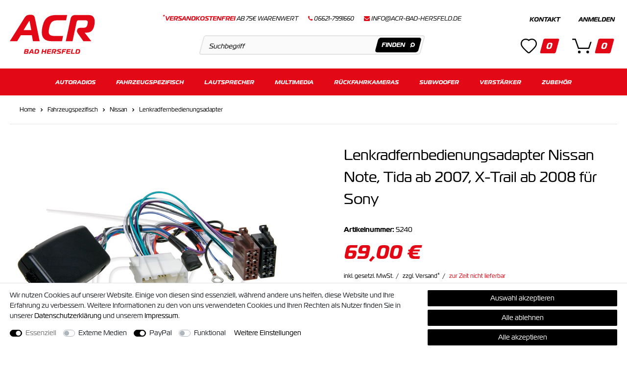

--- FILE ---
content_type: text/html; charset=UTF-8
request_url: https://www.acr-bad-hersfeld.de/fahrzeugspezifisch/nissan/lenkradfernbedienungsadapter/lenkradfernbedienungsadapter-nissan-note-tida-ab-2007-x-trail-ab-2008-fuer-sony_5240_2346
body_size: 129070
content:







    
    
    


    
    
    
    
    








    
<!DOCTYPE html>

<html lang="de" data-framework="vue" prefix="og: http://ogp.me/ns#">

    <head>
                            

        <script type="text/javascript">
    (function() {
        var _availableConsents = {"necessary.amazonPay":[true,["amazon-pay-abtesting-apa-migration","amazon-pay-abtesting-new-widgets","amazon-pay-connectedAuth","apay-session-set","language","amazon_Login_state_cache","amazon_Login_accessToken","apayLoginState","amzLoginType","amzDummy"],false],"necessary.consent":[true,[],null],"necessary.session":[true,[],null],"necessary.csrf":[true,["XSRF-TOKEN"],null],"necessary.shopbooster_cookie":[true,["plenty_cache"],null],"media.reCaptcha":[null,[],null],"paypal.paypal-cookies":[false,["X-PP-SILOVER","X-PP-L7","tsrc","paypalplus_session_v2"],true],"convenience.languageDetection":[null,[],null]};
        var _allowedCookies = ["plenty_cache","amazon-pay-abtesting-apa-migration","amazon-pay-abtesting-new-widgets","amazon-pay-connectedAuth","apay-session-set","language","amazon_Login_state_cache","amazon_Login_accessToken","apayLoginState","amzLoginType","amzDummy","XSRF-TOKEN","plenty-shop-cookie","PluginSetPreview","SID_PLENTY_ADMIN_1483","PreviewCookie"] || [];

        window.ConsentManager = (function() {
            var _consents = (function() {
                var _rawCookie = document.cookie.split(";").filter(function (cookie) {
                    return cookie.trim().indexOf("plenty-shop-cookie=") === 0;
                })[0];

                if (!!_rawCookie) {
                    try {
                        _rawCookie = decodeURIComponent(_rawCookie);
                    } catch (e) {
                        document.cookie = "plenty-shop-cookie= ; expires = Thu, 01 Jan 1970 00:00:00 GMT"
                        return null;
                    }

                    try {
                        return JSON.parse(
                            _rawCookie.trim().substr("plenty-shop-cookie=".length)
                        );
                    } catch (e) {
                        return null;
                    }
                }
                return null;
            })();

            Object.keys(_consents || {}).forEach(function(group) {
                if(typeof _consents[group] === 'object' && _consents[group] !== null)
                {
                    Object.keys(_consents[group] || {}).forEach(function(key) {
                        var groupKey = group + "." + key;
                        if(_consents[group][key] && _availableConsents[groupKey] && _availableConsents[groupKey][1].length) {
                            Array.prototype.push.apply(_allowedCookies, _availableConsents[groupKey][1]);
                        }
                    });
                }
            });

            if(!_consents) {
                Object.keys(_availableConsents || {})
                    .forEach(function(groupKey) {
                        if(_availableConsents[groupKey] && ( _availableConsents[groupKey][0] || _availableConsents[groupKey][2] )) {
                            Array.prototype.push.apply(_allowedCookies, _availableConsents[groupKey][1]);
                        }
                    });
            }

            var _setResponse = function(key, response) {
                _consents = _consents || {};
                if(typeof key === "object" && typeof response === "undefined") {
                    _consents = key;
                    document.dispatchEvent(new CustomEvent("consent-change", {
                        detail: {key: null, value: null, data: key}
                    }));
                    _enableScriptsOnConsent();
                } else {
                    var groupKey = key.split(".")[0];
                    var consentKey = key.split(".")[1];
                    _consents[groupKey] = _consents[groupKey] || {};
                    if(consentKey === "*") {
                        Object.keys(_availableConsents).forEach(function(aKey) {
                            if(aKey.split(".")[0] === groupKey) {
                                _consents[groupKey][aKey.split(".")[1]] = response;
                            }
                        });
                    } else {
                        _consents[groupKey][consentKey] = response;
                    }
                    document.dispatchEvent(new CustomEvent("consent-change", {
                        detail: {key: key, value: response, data: _consents}
                    }));
                    _enableScriptsOnConsent();
                }
                if(!_consents.hasOwnProperty('_id')) {
                    _consents['_id'] = "60368ec599617148b7eca6f283f5be3fb5e787b3";
                }

                Object.keys(_availableConsents).forEach(function(key) {
                    if((_availableConsents[key][1] || []).length > 0) {
                        if(_isConsented(key)) {
                            _availableConsents[key][1].forEach(function(cookie) {
                                if(_allowedCookies.indexOf(cookie) < 0) _allowedCookies.push(cookie);
                            });
                        } else {
                            _allowedCookies = _allowedCookies.filter(function(cookie) {
                                return _availableConsents[key][1].indexOf(cookie) < 0;
                            });
                        }
                    }
                });

                document.cookie = "plenty-shop-cookie=" + JSON.stringify(_consents) + "; path=/; secure";
            };
            var _hasResponse = function() {
                return _consents !== null;
            };

            var _expireDate = function() {
                var expireSeconds = 0;
                                const date = new Date();
                date.setSeconds(date.getSeconds() + expireSeconds);
                const offset = date.getTimezoneOffset() / 60;
                date.setHours(date.getHours() - offset)
                return date.toUTCString();
            }
            var _isConsented = function(key) {
                var groupKey = key.split(".")[0];
                var consentKey = key.split(".")[1];

                if (consentKey === "*") {
                    return Object.keys(_availableConsents).some(function (aKey) {
                        var aGroupKey = aKey.split(".")[0];
                        return aGroupKey === groupKey && _isConsented(aKey);
                    });
                } else {
                    if(!_hasResponse()) {
                        return _availableConsents[key][0] || _availableConsents[key][2];
                    }

                    if(_consents.hasOwnProperty(groupKey) && _consents[groupKey].hasOwnProperty(consentKey))
                    {
                        return !!_consents[groupKey][consentKey];
                    }
                    else {
                        if(!!_availableConsents[key])
                        {
                            return _availableConsents[key][0];
                        }

                        console.warn("Cookie has been blocked due to not being registered: " + key);
                        return false;
                    }
                }
            };
            var _getConsents = function() {
                var _result = {};
                Object.keys(_availableConsents).forEach(function(key) {
                    var groupKey = key.split(".")[0];
                    var consentKey = key.split(".")[1];
                    _result[groupKey] = _result[groupKey] || {};
                    if(consentKey !== "*") {
                        _result[groupKey][consentKey] = _isConsented(key);
                    }
                });
                return _result;
            };
            var _isNecessary = function(key) {
                return _availableConsents.hasOwnProperty(key) && _availableConsents[key][0];
            };
            var _enableScriptsOnConsent = function() {
                var elementsToEnable = document.querySelectorAll("script[data-cookie-consent]");
                Array.prototype.slice.call(elementsToEnable).forEach(function(el) {
                    if(el.dataset && el.dataset.cookieConsent && _isConsented(el.dataset.cookieConsent) && el.type !== "application/javascript") {
                        var newScript = document.createElement("script");
                        if(el.src) {
                            newScript.src = el.src;
                        } else {
                            newScript.textContent = el.textContent;
                        }
                        el.parentNode.replaceChild(newScript, el);
                    }
                });
            };
            window.addEventListener("load", _enableScriptsOnConsent);
                        // Cookie proxy
            (function() {
                var _data = {};
                var _splitCookieString = function(cookiesString) {

                    var _allCookies = cookiesString.split(";");
                    var regex = /[^=]+=[^;]*;?((?:expires|path|domain)=[^;]*;)*/gm;
                    var cookies = [];

                    _allCookies.forEach(function(cookie){
                        if(cookie.trim().indexOf("plenty-shop-cookie=") === 0) {
                            var cookieString = decodeURIComponent(cookiesString);
                            var match;
                            while((match = regex.exec(cookieString)) !== null) {
                                if(match.index === match.lastIndex) {
                                    regex.lastIndex++;
                                }
                                cookies.push(match[0]);
                            }
                        } else if(cookie.length) {
                            cookies.push(cookie);
                        }
                    });

                    return cookies;

                };
                var _parseCookies = function (cookiesString) {
                    return _splitCookieString(cookiesString).map(function(cookieString) {
                        return _parseCookie(cookieString);
                    });
                };
                var _parseCookie = function(cookieString) {
                    var cookie = {
                        name: null,
                        value: null,
                        params: {}
                    };
                    var match = /^([^=]+)=([^;]*);*((?:[^;]*;?)*)$/.exec(cookieString.trim());
                    if(match && match[1]) {
                        cookie.name = match[1];
                        cookie.value = match[2];

                        (match[3] || "").split(";").map(function(param) {
                            return /^([^=]+)=([^;]*);?$/.exec(param.trim());
                        }).filter(function(param) {
                            return !!param;
                        }).forEach(function(param) {
                            cookie.params[param[1]] = param[2];
                        });

                        if(cookie.params && !cookie.params.path) {
                            cookie.params.path = "/";
                        }
                    }

                    return cookie;
                };
                var _isAllowed = function(cookieName) {
                    return _allowedCookies.some(function(allowedCookie) {
                        var match = /^\/(.*)\/([gmiy]*)$/.exec(allowedCookie);
                        return (match && match[1] && (new RegExp(match[1], match[2])).test(cookieName))
                            || allowedCookie === cookieName;
                    });
                };
                var _set = function(cookieString) {
                    var cookie = _parseCookie(cookieString);
                                                                    var domainParts = (window.location.host || window.location.hostname).split(".");
                        if(domainParts[0] === "www") {
                            domainParts.shift();
                            cookie.domain = "." + domainParts.join(".");
                        } else {
                            cookie.domain = (window.location.host || window.location.hostname);
                        }
                                        if(cookie && cookie.name) {
                        if(_isAllowed(cookie.name)) {
                            var cookieValue = cookie.value || "";
                            _data[cookie.name] = cookieValue + Object.keys(cookie.params || {}).map(function(paramKey) {
                                                            if(paramKey === "expires") {
                                    return "";
                                }
                                                            return "; " + paramKey.trim() + "=" + cookie.params[paramKey].trim();
                            }).join("");
                        } else {
                            _data[cookie.name] = null;
                            console.warn("Cookie has been blocked due to privacy settings: " + cookie.name);
                        }
                        _update();
                    }
                };
                var _get = function() {
                    return Object.keys(_data).filter(function (key) {
                        return !!_data[key];
                    }).map(function (key) {
                        return key + "=" + (_data[key].split(";")[0]);
                    }).join("; ");
                };
                var _update = function() {
                    delete document.cookie;
                    var cookies = _parseCookies(document.cookie);
                    Object.keys(_data).forEach(function(key) {
                        if(!_data[key]) {
                            // unset cookie
                            var domains = (window.location.host || window.location.hostname).split(".");
                            while(domains.length > 1) {
                                document.cookie = key + "=; path=/; expires=Thu, 01 Jan 1970 00:00:01 GMT; domain="+domains.join(".");
                                document.cookie = key + "=; path=/; expires=Thu, 01 Jan 1970 00:00:01 GMT; domain=."+domains.join(".");
                                domains.shift();
                            }
                            document.cookie = key + "=; path=/; expires=Thu, 01 Jan 1970 00:00:01 GMT;";
                            delete _data[key];
                        } else {
                            var existingCookie = cookies.find(function(cookie) { return cookie.name === key; });
                            var parsedData = _parseCookie(key + "=" + _data[key]);
                            if(!existingCookie || existingCookie.value !== parsedData.value) {
                                document.cookie = key + "=" + _data[key];
                            } else {
                                // console.log('No changes to cookie: ' + key);
                            }
                        }
                    });

                    if(!document.__defineGetter__) {
                        Object.defineProperty(document, 'cookie', {
                            get: _get,
                            set: _set
                        });
                    } else {
                        document.__defineGetter__('cookie', _get);
                        document.__defineSetter__('cookie', _set);
                    }
                };

                _splitCookieString(document.cookie).forEach(function(cookie)
                {
                    _set(cookie);
                });

                _update();
            })();
            
            return {
                setResponse: _setResponse,
                hasResponse: _hasResponse,
                isConsented: _isConsented,
                getConsents: _getConsents,
                isNecessary: _isNecessary
            };
        })();
    })();
</script>


        
<meta charset="utf-8">
<meta http-equiv="X-UA-Compatible" content="IE=edge">
<meta name="viewport" content="width=device-width, initial-scale=1">
<meta name="format-detection" content="telephone=no"/>

<link rel="icon" type="img/ico" href="https://cdn03.plentymarkets.com/tw35g8luz30t/frontend/favicon2.ico">




    <link rel="canonical" href="https://www.acr-bad-hersfeld.de/fahrzeugspezifisch/nissan/lenkradfernbedienungsadapter/lenkradfernbedienungsadapter-nissan-note-tida-ab-2007-x-trail-ab-2008-fuer-sony_5240_2346">

            <link rel="alternate" hreflang="x-default" href="https://www.acr-bad-hersfeld.de/fahrzeugspezifisch/nissan/lenkradfernbedienungsadapter/lenkradfernbedienungsadapter-nissan-note-tida-ab-2007-x-trail-ab-2008-fuer-sony_5240_2346"/>
            <link rel="alternate" hreflang="de" href="https://www.acr-bad-hersfeld.de/fahrzeugspezifisch/nissan/lenkradfernbedienungsadapter/lenkradfernbedienungsadapter-nissan-note-tida-ab-2007-x-trail-ab-2008-fuer-sony_5240_2346"/>
    
                    

<link rel="preload" href="https://cdn03.plentymarkets.com/tw35g8luz30t/plugin/10/ceres/css/ceres-icons.css" as="style" onload="this.onload=null;this.rel='stylesheet';">
<noscript><link rel="stylesheet" href="https://cdn03.plentymarkets.com/tw35g8luz30t/plugin/10/ceres/css/ceres-icons.css"></noscript>

<style>
    @font-face {
        font-family: magistral;
        src: url("https://use.typekit.net/af/87f3b2/00000000000000003b9b22c6/27/l?primer=7cdcb44be4a7db8877ffa5c0007b8dd865b3bbc383831fe2ea177f62257a9191&fvd=n4&v=3") format("woff2"),url(https://use.typekit.net/af/87f3b2/00000000000000003b9b22c6/27/d?primer=7cdcb44be4a7db8877ffa5c0007b8dd865b3bbc383831fe2ea177f62257a9191&fvd=n4&v=3) format("woff"),url(https://use.typekit.net/af/87f3b2/00000000000000003b9b22c6/27/a?primer=7cdcb44be4a7db8877ffa5c0007b8dd865b3bbc383831fe2ea177f62257a9191&fvd=n4&v=3) format("opentype");
        font-display: swap;
        font-style: normal;
        font-weight: 400;
    }
    @font-face {
        font-family: magistral;
        src: url("https://use.typekit.net/af/7be229/00000000000000003b9b22c8/27/l?primer=7cdcb44be4a7db8877ffa5c0007b8dd865b3bbc383831fe2ea177f62257a9191&fvd=i4&v=3") format("woff2"),url(https://use.typekit.net/af/7be229/00000000000000003b9b22c8/27/d?primer=7cdcb44be4a7db8877ffa5c0007b8dd865b3bbc383831fe2ea177f62257a9191&fvd=i4&v=3) format("woff"),url(https://use.typekit.net/af/7be229/00000000000000003b9b22c8/27/a?primer=7cdcb44be4a7db8877ffa5c0007b8dd865b3bbc383831fe2ea177f62257a9191&fvd=i4&v=3) format("opentype");
        font-display: swap;
        font-style: italic;
        font-weight: 400;
    }
    @font-face {
        font-family: magistral;
        src: url("https://use.typekit.net/af/338ef0/00000000000000003b9b22cb/27/l?primer=7cdcb44be4a7db8877ffa5c0007b8dd865b3bbc383831fe2ea177f62257a9191&fvd=n7&v=3") format("woff2"),url(https://use.typekit.net/af/338ef0/00000000000000003b9b22cb/27/d?primer=7cdcb44be4a7db8877ffa5c0007b8dd865b3bbc383831fe2ea177f62257a9191&fvd=n7&v=3) format("woff"),url(https://use.typekit.net/af/338ef0/00000000000000003b9b22cb/27/a?primer=7cdcb44be4a7db8877ffa5c0007b8dd865b3bbc383831fe2ea177f62257a9191&fvd=n7&v=3) format("opentype");
        font-display: swap;
        font-style: normal;
        font-weight: 700;
    }
    @font-face {
        font-family: magistral;
        src: url("https://use.typekit.net/af/1272bd/00000000000000003b9b22c3/27/l?primer=7cdcb44be4a7db8877ffa5c0007b8dd865b3bbc383831fe2ea177f62257a9191&fvd=i7&v=3") format("woff2"),url(https://use.typekit.net/af/1272bd/00000000000000003b9b22c3/27/d?primer=7cdcb44be4a7db8877ffa5c0007b8dd865b3bbc383831fe2ea177f62257a9191&fvd=i7&v=3) format("woff"),url(https://use.typekit.net/af/1272bd/00000000000000003b9b22c3/27/a?primer=7cdcb44be4a7db8877ffa5c0007b8dd865b3bbc383831fe2ea177f62257a9191&fvd=i7&v=3) format("opentype");
        font-display: swap;
        font-style: italic;
        font-weight: 700;
    }
    @font-face {
        font-family: magistral;
        src: url("https://use.typekit.net/af/a82c95/00000000000000003b9b22c4/27/l?primer=7cdcb44be4a7db8877ffa5c0007b8dd865b3bbc383831fe2ea177f62257a9191&fvd=i5&v=3") format("woff2"),url(https://use.typekit.net/af/a82c95/00000000000000003b9b22c4/27/d?primer=7cdcb44be4a7db8877ffa5c0007b8dd865b3bbc383831fe2ea177f62257a9191&fvd=i5&v=3) format("woff"),url(https://use.typekit.net/af/a82c95/00000000000000003b9b22c4/27/a?primer=7cdcb44be4a7db8877ffa5c0007b8dd865b3bbc383831fe2ea177f62257a9191&fvd=i5&v=3) format("opentype");
        font-display: swap;
        font-style: italic;
        font-weight: 500;
    }
    @font-face {
        font-family: magistral;
        src: url("https://use.typekit.net/af/2fed83/00000000000000003b9b22cf/27/l?primer=7cdcb44be4a7db8877ffa5c0007b8dd865b3bbc383831fe2ea177f62257a9191&fvd=n5&v=3") format("woff2"),url(https://use.typekit.net/af/2fed83/00000000000000003b9b22cf/27/d?primer=7cdcb44be4a7db8877ffa5c0007b8dd865b3bbc383831fe2ea177f62257a9191&fvd=n5&v=3) format("woff"),url(https://use.typekit.net/af/2fed83/00000000000000003b9b22cf/27/a?primer=7cdcb44be4a7db8877ffa5c0007b8dd865b3bbc383831fe2ea177f62257a9191&fvd=n5&v=3) format("opentype");
        font-display: swap;
        font-style: normal;
        font-weight: 500;
    }
</style>


<link rel="preload" as="style" href="https://cdn03.plentymarkets.com/tw35g8luz30t/plugin/10/ceres/css/ceres-base.css?v=29eae4761003e7bcc68bbbaeb071d2ff270d7655">
    <link rel="stylesheet" href="https://cdn03.plentymarkets.com/tw35g8luz30t/plugin/10/ceres/css/ceres-base.css?v=29eae4761003e7bcc68bbbaeb071d2ff270d7655">

<noscript>
    <link rel="stylesheet" href="https://cdn03.plentymarkets.com/tw35g8luz30t/plugin/10/acrpdt/css/main.min.css?v=29eae4761003e7bcc68bbbaeb071d2ff270d7655" media="all">
    <link rel="stylesheet" href="https://cdn03.plentymarkets.com/tw35g8luz30t/plugin/10/ceres/css/ceres-base.css?v=29eae4761003e7bcc68bbbaeb071d2ff270d7655" media="all">
    <link rel="stylesheet" href="https://cdn03.plentymarkets.com/tw35g8luz30t/plugin/10/acrpdt/css/noscript.min.css?v=29eae4761003e7bcc68bbbaeb071d2ff270d7655" media="all">
</noscript>

<!-- Extend the existing style with a template -->
            <link rel="stylesheet" href="https://cdn03.plentymarkets.com/tw35g8luz30t/plugin/10/blog/css/blog_entrypoint.css?v=111">

            





                            
<!-- Google Tag Manager Head -->
<script>
    dataLayer = [];
</script>
<script>
    window.addEventListener("load", function(event) {
        let cookieObj = gtmGetCookieValue("plenty-shop-cookie");
        gtmCheckScriptsOnConsent(cookieObj);
    });

    document.addEventListener("consent-change", function (event) {
        let cookieObj = event.detail.data;
        gtmCheckScriptsOnConsent(cookieObj);
    });

    function gtmGetCookieValue(cookieName) {
        const b = document.cookie.match('(^|;)\\s*' + cookieName + '\\s*=\\s*([^;]+)');
        if(b) {
            return JSON.parse(decodeURIComponent(b.pop()));
        }
    }

    function gtmInArray(needle, haystack) {
        let length = haystack.length;
        for (let i = 0; i < length; i++) {
            if (haystack[i] == needle) return true;
        }
        return false;
    }

    function gtmEnableScriptsOnConsent() {
        let el = document.getElementById('gtm-gtmAll');
        if (el) {
            let newScript = document.createElement("script");
            if (el.src) {
                newScript.src = el.src;
            } else {
                newScript.textContent = el.textContent;
            }
            el.parentNode.replaceChild(newScript, el);
        }
    }

    function gtmCheckScriptsOnConsent(cookieObj){
        let gtmConsents = ['gtmGoogleAnalytics', 'gtmProductList', 'gtmGoogleAds', 'gtmFacebook', 'gtmPinterest', 'gtmBilligerDe', 'gtmKelkoo', 'gtmPaypal', 'gtmAwin', 'gtmWebgains'];
        let gtmCustomConsents = ['gtmCustomCookieOne', 'gtmCustomCookieTwo', 'gtmCustomCookieThree', 'gtmCustomCookieFour', 'gtmCustomCookieFive', 'gtmCustomCookieSix', 'gtmCustomCookieSeven', 'gtmCustomCookieEight', 'gtmCustomCookieNine', 'gtmCustomCookieTen'];
        let gtmMergedConsents = gtmConsents.concat(gtmCustomConsents);
        let availableConsents = cookieObj;
        for (var availableConsentGroups in availableConsents) {
            if (typeof availableConsents[availableConsentGroups] === 'object') {
                for (var availableConsentEntries in availableConsents[availableConsentGroups]) {
                    if (availableConsents[availableConsentGroups][availableConsentEntries] === true) {
                        if (gtmInArray(availableConsentEntries, gtmMergedConsents)) {
                            gtmEnableScriptsOnConsent();
                            break;
                        }
                    }
                }
            }
        }
    }
</script>
    <script type="text/plain" id="gtm-gtmAll">
        (function (w, d, s, l, i) {
            w[l] = w[l] || [];
            w[l].push({
                'gtm.start':
                    new Date().getTime(), event: 'gtm.js'
            });
            var f = d.getElementsByTagName(s)[0],
                j = d.createElement(s), dl = l != 'dataLayer' ? '&l=' + l : '';
            j.async = true;
            j.src =
                'https://www.googletagmanager.com/gtm.js?id=' + i + dl;
            f.parentNode.insertBefore(j, f);
        })(window, document, 'script', 'dataLayer', 'GTM-WKPMN93');
    </script>
<!-- End Google Tag Manager Head-->

                    
	<meta name="google-site-verification" content="VA54DWLQ7g-G50ngWNFKPYWBJjeBVyTyeJIXfycyIYw" />



            


    <style>
                    .cross-box .free-ship:not(.no):before,.top-area .free-ship.yes:before{border-bottom:0;border-left-style:solid;border-right:0;border-top-style:solid;content:"";display:inline-block;position:relative;-webkit-transform:rotate(-135deg);transform:rotate(-135deg)}body .hide{display:none}.font-normal{font-weight:400}.font-bold{font-weight:600}.font-medium{font-weight:500}.font-special{font-family:magistral,sans-serif}.img-fluid{max-width:100%}.mrga{margin:0!important}.icon-amazon{background-position:0 0;height:40px;width:60px}.icon-dhl{background-position:-63px 0;height:40px;width:60px}.icon-easycredit{background-position:0 -43px;height:40px;width:60px}.icon-facebook{background-position:0 -129px;height:40px;width:40px}.icon-instagram{background-position:-43px -129px;height:40px;width:40px}.icon-master{background-position:-63px -43px;height:40px;width:60px}.icon-paypal{background-position:-126px 0;height:40px;width:60px}.icon-rechnung{background-position:-126px -43px;height:40px;width:60px}.icon-sepa{background-position:0 -86px;height:40px;width:60px}.icon-twitter{background-position:-86px -129px;height:40px;width:40px}.icon-visa{background-position:-63px -86px;height:40px;width:60px}.icon-vorkasse{background-position:-126px -86px;height:40px;width:60px}.icon-youtube{background-position:-129px -129px;height:40px;width:40px}#goStickyMobile{background-color:#fff;padding-bottom:20px;position:sticky;top:0;-webkit-transition:.45s;transition:.45s;z-index:2}#svgLogo>g:last-child{fill:#e20816}.stuck #svgLogo>g:last-child{fill:#fff}#svgLogo>g>g:first-child{fill:#e20816}.stuck #svgLogo>g>g:first-child{fill:#fff}.main-header{-webkit-box-align:center;-ms-flex-align:center;align-items:center;-ms-flex-wrap:wrap;flex-wrap:wrap}.main-header,.main-header .ham-con{display:-webkit-box;display:-ms-flexbox;display:flex}.main-header .ham-con{min-width:78px}.main-header .contact{margin-left:10px}.main-header .logo{display:-webkit-box;display:-ms-flexbox;display:flex;margin-left:auto;margin-right:auto;padding:20px 0;position:relative;right:-10px;-webkit-transition:all .3s;transition:all .3s}.main-header .links-search{-webkit-box-ordinal-group:2;-ms-flex-order:1;order:1;width:100%}.main-header .links-search .links{display:none}.main-header .search-box-shadow-frame{border-radius:5px;-webkit-box-shadow:none;box-shadow:none;display:-webkit-box;display:-ms-flexbox;display:flex;height:40px;position:relative}.main-header .search-input{-webkit-box-flex:2;-ms-flex-positive:2;-webkit-appearance:none;-moz-appearance:none;appearance:none;background-color:#fafafa;border:2px solid #e3e3e3;border-radius:5px;flex-grow:2;padding:0 40px 0 15px;-webkit-transform:skewX(-15deg);transform:skewX(-15deg)}.main-header .search-input::-webkit-input-placeholder{color:#000}.main-header .search-input::-moz-placeholder{color:#000}.main-header .search-input:-ms-input-placeholder{color:#000}.main-header .search-input::-ms-input-placeholder{color:#000}.main-header .search-input::placeholder{color:#000}.no-touch .main-header .search-input::-webkit-input-placeholder{font-size:14px}.no-touch .main-header .search-input::-moz-placeholder{font-size:14px}.no-touch .main-header .search-input:-ms-input-placeholder{font-size:14px}.no-touch .main-header .search-input::-ms-input-placeholder{font-size:14px}.no-touch .main-header .search-input::placeholder{font-size:14px}.main-header .search-button{fill:#fff;bottom:5px;display:-webkit-box;display:-ms-flexbox;display:flex;position:absolute;right:5px;top:5px}.main-header .search-button button{-webkit-box-align:center;-ms-flex-align:center;-webkit-box-pack:center;-ms-flex-pack:center;align-items:center;background-color:#000;border:0;border-radius:5px;display:-webkit-box;display:-ms-flexbox;display:flex;justify-content:center;padding:0 10px;-webkit-transform:skewX(-15deg);transform:skewX(-15deg)}.main-header .search-button button:hover{background-color:#e20816}.main-header .search-button svg{-webkit-transform:skewX(15deg);transform:skewX(15deg)}.main-header .wis-bas,.main-header .wis-bas .wish,.main-header .wis-bas wish-list-count{display:-webkit-box;display:-ms-flexbox;display:flex}.main-header .wis-bas .wish{-webkit-box-align:end;-ms-flex-align:end;-webkit-box-orient:vertical;-webkit-box-direction:normal;align-items:flex-end;-ms-flex-direction:column;flex-direction:column}.main-header .wis-bas .wish .con{display:none}.main-header .wis-bas .basket{-webkit-box-orient:vertical;-webkit-box-direction:normal;display:-webkit-box;display:-ms-flexbox;display:flex;-ms-flex-direction:column;flex-direction:column}.main-header .wis-bas .basket .login,.main-header .wis-bas .basket .login .register{display:none}.main-header .wl{-webkit-box-align:center;-ms-flex-align:center;align-items:center;position:relative}.main-header .wl,.main-header .wl>span{display:-webkit-box;display:-ms-flexbox;display:flex}.main-header .basket{margin-left:20px;margin-right:10px}.main-header .toggle-basket{position:relative}.main-header .amount,.main-header .toggle-basket{-webkit-box-align:center;-ms-flex-align:center;align-items:center;display:-webkit-box;display:-ms-flexbox;display:flex}.main-header .amount{-webkit-box-pack:center;-ms-flex-pack:center;background-color:#e20816;border:2px solid #fff;border-radius:3px;color:#fff;font-size:9px;font-weight:700;height:20px;justify-content:center;line-height:0;padding:0 3px;position:absolute;right:-10px;top:-10px;-webkit-transform:skewX(-15deg);transform:skewX(-15deg)}.main-nav{display:none}.main-nav .logo,.main-nav .wish-bas{height:0;opacity:0;overflow:hidden;visibility:hidden;width:0}.main-nav-bg-white{background-color:#e20816;position:sticky;top:0;-webkit-transition:.3s;transition:.3s;z-index:1}.category-checkout .main-nav-bg-white{position:relative;top:inherit}.main-nav-bg-white.stuck{border-bottom:1px solid hsla(0,0%,100%,.3);-webkit-transition:.8s;transition:.8s;z-index:10}.main-nav-bg-white.stuck li a{padding-left:10px;padding-right:10px;-webkit-transition:.45s;transition:.45s}.main-nav-bg-white.stuck li li a{padding-right:35px}.navlist{display:none}.dropdown-box.cat-161{position:static!important}.dropdown-box.cat-161 .dropdown-container{left:0;right:0}.dropdown-box.cat-161 .dropdown-container ul{-webkit-column-count:5;-moz-column-count:5;column-count:5;-webkit-column-gap:30px;-moz-column-gap:30px;column-gap:30px;display:block}.dropdown-box:last-child ul{left:inherit;right:0}.dropdown-container{border:1px solid rgba(0,0,0,.05);filter:alpha(opacity=0);left:1px;list-style:none;min-width:200px;opacity:0;padding:0;position:absolute;visibility:hidden}.hamburger{-ms-flex-item-align:center;-ms-grid-row-align:center;align-self:center}.c-hamburger,.hamburger{display:-webkit-box;display:-ms-flexbox;display:flex;width:24px}.c-hamburger{-webkit-appearance:none;-moz-appearance:none;appearance:none;-webkit-box-shadow:none;box-shadow:none;cursor:pointer;font-size:0;height:17px;margin:0;overflow:hidden;padding:0;position:relative;text-indent:-9999px}.c-hamburger:focus{outline:none}.c-hamburger span{background:#000;display:block;height:2px;left:0;position:absolute;right:7px;top:7px}.c-hamburger span:after,.c-hamburger span:before{background-color:#000;content:"";display:block;height:2px;left:0;position:absolute}.c-hamburger span:before{right:0;top:-7px;width:24px}.c-hamburger span:after{bottom:-7px;width:12px}.c-hamburger--htx span:after,.c-hamburger--htx span:before{-webkit-transition-delay:.3s,0s;transition-delay:.3s,0s;-webkit-transition-duration:.3s,.3s;transition-duration:.3s,.3s}.c-hamburger--htx span:before{-webkit-transition-property:top,width,-webkit-transform;transition-property:top,width,-webkit-transform;transition-property:top,transform,width;transition-property:top,transform,width,-webkit-transform}.c-hamburger--htx span:after{-webkit-transition-property:bottom,width,-webkit-transform;transition-property:bottom,width,-webkit-transform;transition-property:bottom,transform,width;transition-property:bottom,transform,width,-webkit-transform}.c-hamburger--htx.is-active span{background:none}.c-hamburger--htx.is-active span:before{top:0;-webkit-transform:rotate(45deg);transform:rotate(45deg);width:100%}.c-hamburger--htx.is-active span:after{bottom:0;-webkit-transform:rotate(-45deg);transform:rotate(-45deg);width:100%}.c-hamburger--htx.is-active span:after,.c-hamburger--htx.is-active span:before{-webkit-transition-delay:0s,.3s;transition-delay:0s,.3s}.autocomplete-suggestionsx{-webkit-overflow-scrolling:touch;background:#fff;-webkit-box-shadow:none;box-shadow:none;height:310px;left:20px;max-height:310px;overflow-y:scroll;position:absolute;right:20px;top:calc(100% - 1px);-webkit-transition:all .6s;transition:all .6s;z-index:10}.no-results .autocomplete-suggestionsx{height:0}.no-focus .autocomplete-suggestionsx{height:0;-webkit-transition:all .6s;transition:all .6s}.autocomplete-suggestionsx a{padding-left:0!important}.autocomplete-suggestionsx a:hover{background:none;opacity:.7}.autocomplete-suggestionsx .small{font-size:10px}.autocomplete-suggestionsx .cats,.autocomplete-suggestionsx .its,.autocomplete-suggestionsx .sgg{padding-left:15px;padding-right:15px}.autocomplete-suggestionsx .cats .mb-0,.autocomplete-suggestionsx .sgg .mb-0{margin-left:0}.autocomplete-suggestionsx .text-appearance{color:#e20816}.autocomplete-suggestionsx .text-muted{margin-left:0!important;padding-left:0!important}.autocomplete-suggestionsx .hl{font-weight:700;margin-bottom:10px;margin-left:0;padding-left:0;padding-top:20px}.autocomplete-suggestionsx .count{height:30px;width:30px}.autocomplete-suggestionsx .count span{-webkit-box-pack:center;-ms-flex-pack:center;background-color:#e20816;border-radius:50%;color:#fff;font-size:11px;font-weight:700;height:30px;justify-content:center;min-width:auto;padding:0;width:30px}.autocomplete-suggestionsx .autocomplete-suggestion,.autocomplete-suggestionsx .count span{-webkit-box-align:center;-ms-flex-align:center;align-items:center;display:-webkit-box;display:-ms-flexbox;display:flex}.autocomplete-suggestionsx .autocomplete-suggestion{border-bottom:1px solid #ededed;padding-bottom:10px;padding-top:10px;text-align:left}.autocomplete-suggestionsx .autocomplete-suggestion.autocomplete-selected,.autocomplete-suggestionsx .autocomplete-suggestion:hover{color:#e20816;cursor:pointer}.autocomplete-suggestionsx .image{-webkit-box-align:center;-ms-flex-align:center;-webkit-box-pack:center;-ms-flex-pack:center;align-items:center;display:-webkit-box;display:-ms-flexbox;display:flex;height:50px;justify-content:center;margin:0!important;min-width:50px;width:50px}.autocomplete-suggestionsx .image img{height:100%;-o-object-fit:contain;object-fit:contain;width:100%}.autocomplete-suggestionsx p{-webkit-box-flex:2;-ms-flex-positive:2;flex-grow:2;font-size:14px;margin-left:20px;padding-right:20px}a{color:#000;text-decoration:none}a:hover{color:#e20816}p{margin-bottom:1rem;margin-top:0}.input-unit label{text-transform:none}svg{vertical-align:inherit}img::-moz-selection{color:transparent}img::selection{color:transparent}*,:after,:before{-webkit-box-sizing:border-box;box-sizing:border-box}.parallax-img-container *,.parallax-img-container :after,.parallax-img-container :before{-webkit-box-sizing:inherit;box-sizing:inherit}.basket-item-container a,.breadcrumb a{color:#000;text-decoration:none}.no-touch .basket-item-container a:hover,.no-touch .breadcrumb a:hover{color:#666}body,html{font-size:14px}body{background-color:#fff;color:#000;font-display:swap;font-family:magistral,sans-serif;font-weight:400;line-height:1.5;margin:0;overflow-x:inherit;padding:0}body .wrapper-main{overflow:inherit}body>#vue-app{background-color:#fff;overflow-x:inherit}body>#vue-app.open-right{overflow:visible}.btn{font-size:14px}.btn-primary{background-color:#000;border-color:#000;border-radius:3px}.btn-primary:hover{background-color:#1a1a1a;border-color:#1a1a1a}.btn-outline-primary{border-color:#000;color:#000}.btn-outline-primary:hover{background-color:#000;border-color:#000}h1{font-size:2rem;margin-top:0}h2{font-size:1.8rem;margin:0}h1,h2{color:#000;font-family:magistral,sans-serif;font-weight:700;line-height:inherit;margin-bottom:.5em}ul{list-style:none;margin-bottom:0;padding-left:0}.wrapper-main #page-body,ul{margin-top:0}.modal{display:none}.container-max{margin:0 auto;max-width:1640px}[class^=icon-]{background-image:url(../documents/sprite.png);display:inline-block}.popper{visibility:hidden}.footer-container{display:none}body .dropdown-menu{min-width:auto;padding:0}body .dropdown-menu a{-webkit-box-align:center;-ms-flex-align:center;align-items:center;border:0;color:#000;display:-webkit-box;display:-ms-flexbox;display:flex;font-size:12px;text-decoration:none!important}body .dropdown-menu a .fa{font-size:14px;margin-right:5px}body .dropdown-menu a:hover{color:#e20816}#vue-app.open-right{z-index:1}body .alert{font-size:14px;font-weight:700;-webkit-transition:.3s;transition:.3s}body .alert .close{padding:0}body .alert .close,body .alert .close span{-webkit-box-align:center;-ms-flex-align:center;-webkit-box-pack:center;-ms-flex-pack:center;align-items:center;display:-webkit-box;display:-ms-flexbox;display:flex;justify-content:center}body .alert .close span{height:40px;width:40px}.infobox{background-color:#e20816;padding:10px;text-align:center}.infobox,.infobox a{color:#fff}#contact-modal-wrapper{font-size:18px;text-align:center}#contact-modal-wrapper a{background-color:#e20816;color:#fff;display:block;margin-top:10px;padding:10px 5px;text-align:center}#contact-modal-wrapper p{margin-bottom:30px}#contact-modal-wrapper p:last-child{margin-bottom:0}#OffAmazonPaymentsWidgets1,#OffAmazonPaymentsWidgets2{max-height:34px!important}#simple-registration-modal-wrapper #OffAmazonPaymentsWidgets2{bottom:-7px;margin-right:10px;position:relative}body .cookie-bar{z-index:1}body .cookie-bar__wrapper{background-color:#000;font-size:12px;line-height:16px;max-width:100%!important;padding-bottom:15px;padding-top:15px;width:100%}.cookie-bar__btn{background-color:#e20816;font-size:14px;line-height:18px}.cookie-bar__btn:hover{color:#e20816}body .cookie-bar__message{margin-bottom:20px;margin-right:0}.basket-preview-content .cmp-totals .vatTotals,.basket-preview-content .cmp-totals dt:first-child,.basket-preview-content .cmp-totals dt:first-child+dd,.basket-preview-content .cmp-totals dt:nth-child(5),.basket-preview-content .cmp-totals dt:nth-child(5)+dd,.basket-preview-content .cmp-totals dt:nth-child(10),.basket-preview-content .cmp-totals dt:nth-child(10)+dd,.basket-preview-content .cmp-totals hr{display:none!important}.basket-preview-content>.totals>hr{display:none}.basket-preview-content>.totals dd{margin-bottom:0}.basket-preview-content .cmp-totals{font-size:14px}.basket-preview-content .cmp-totals div.h3{display:none}.basket-preview-content .cmp-totals .font-weight-bold{font-weight:400!important}.basket-preview-content .cmp-totals .totalSum .font-weight-bold{font-weight:700!important}.basket-preview-content .cmp-totals hr{margin-bottom:10px;margin-top:10px}.basket-list-item .meta-container-wrapper .text-danger{white-space:nowrap}.basket-open .ghChatWidgetToggle{display:none!important}body .container-max,body .fx-container,body .fxc{margin-left:auto;margin-right:auto;max-width:1640px;padding-left:20px;padding-right:20px}.container-max.full,.fx-container.full,.fxc.full{max-width:100%;width:100%}body .fx-row,body .outer-row,body .row{-webkit-box-flex:0;-webkit-box-orient:horizontal;-webkit-box-direction:normal;-webkit-box-sizing:border-box;box-sizing:border-box;display:-webkit-box;display:-ms-flexbox;display:flex;-ms-flex:0 1 auto;flex:0 1 auto;-ms-flex-direction:row;flex-direction:row;-ms-flex-wrap:wrap;flex-wrap:wrap;margin-left:-20px;margin-right:-20px}.col-xs-12{width:100%}.d-none{display:none}.col{-webkit-box-flex:1;-ms-flex-positive:1;flex-grow:1}body .col,body .container-max,body div[class^=col-]{padding-left:20px;padding-right:20px}.bcrumb{display:none}.bcrumb a{-webkit-box-align:center;-ms-flex-align:center;align-items:center;display:-webkit-box;display:-ms-flexbox;display:flex;font-weight:400}.bcrumb a:after{background:50% no-repeat transparent url("data:image/svg+xml;charset=utf-8,%3Csvg xmlns='http://www.w3.org/2000/svg' width='4' height='7'%3E%3Cpath d='m.943 7-.94-.987L2.397 3.5.003.987.943 0l2.865 3.006a.714.714 0 0 1 .2.494.714.714 0 0 1-.2.494Z'/%3E%3C/svg%3E");content:"";display:inline-block;height:7px;margin:1px 10px 0;width:4px}.bcrumb ul{-webkit-box-align:center;-ms-flex-align:center;align-items:center;color:#000;display:-webkit-box;display:-ms-flexbox;display:flex}.bcrumb ul li:last-child a:after{display:none}.bcrumb ul li>span{font-weight:700}.cross-box,category-item{height:auto;margin:0;width:100%}.cross-box a,category-item a{color:inherit;display:-webkit-box;display:-ms-flexbox;display:flex;padding-top:0}.cross-box a span,category-item a span{padding:0}.cross-box .inner,category-item .inner{-webkit-box-orient:vertical;-webkit-box-direction:normal;display:-webkit-box;display:-ms-flexbox;display:flex;-ms-flex-direction:column;flex-direction:column}.cross-box .title,category-item .title{display:block;margin-top:15px;overflow:hidden;width:100%}.cross-box .fa,category-item .fa{bottom:inherit;color:inherit;font-size:inherit;left:inherit;margin-right:0;position:inherit;right:inherit;text-align:inherit;top:inherit}.cross-box{-webkit-box-orient:horizontal;-webkit-box-direction:normal;-webkit-box-pack:start;-ms-flex-pack:start;display:-webkit-box;display:-ms-flexbox;display:flex;-ms-flex-direction:row;flex-direction:row;-ms-flex-wrap:wrap;flex-wrap:wrap;font-size:14px;justify-content:flex-start;width:100%}.cross-box .not-available .bubble{display:none!important}.cross-box li{margin-bottom:60px;padding-left:10px;padding-right:10px}.cross-box a,.cross-box li{display:-webkit-box;display:-ms-flexbox;display:flex;width:100%}.cross-box a{-webkit-box-orient:vertical;-webkit-box-direction:normal;-webkit-box-flex:2;-ms-flex-positive:2;border:1px solid #fff;-ms-flex-direction:column;flex-direction:column;flex-grow:2;padding:20px}.no-touch .cross-box a:hover{border-color:#000}.no-touch .cross-box a:hover .wish{z-index:2}.cross-box .sale .prices{color:#e20816}.cross-box .sale .prices del{color:#ccc;font-weight:400}.cross-box .inner{-webkit-box-orient:vertical;-webkit-box-direction:normal;-webkit-box-flex:2;-ms-flex-positive:2;-ms-flex-direction:column;flex-direction:column;flex-grow:2;text-align:center}.cross-box .img,.cross-box .inner{display:-webkit-box;display:-ms-flexbox;display:flex;width:100%}.cross-box .img{height:0;padding-bottom:75%;position:relative;-webkit-transition:.45s;transition:.45s}.cross-box .img .imgc{-webkit-box-align:center;-ms-flex-align:center;-ms-flex-line-pack:center;-webkit-box-pack:center;-ms-flex-pack:center;align-content:center;align-items:center;bottom:5px;display:-webkit-box;display:-ms-flexbox;display:flex;justify-content:center;left:5px;position:absolute;right:5px;top:5px}.cross-box .img img{-ms-flex-negative:0;flex-shrink:0;max-height:100%;max-width:100%;-o-object-fit:contain;object-fit:contain}.cross-box .wish{bottom:5px;position:absolute;right:5px}.cross-box .wish .fa{color:#fff!important;font-size:20px;margin-right:0;text-shadow:1px 1px 0 #ccc,1px -1px 0 #ccc,-1px 1px 0 #ccc,-1px -1px 0 #ccc}.cross-box .wish .fa:before{content:"\f004"}.cross-box .wish .fa:hover{color:#e20816!important}.cross-box .wish .fa:hover:before{content:"\f004"}.cross-box .wish.active .fa{color:#e20816!important}.cross-box .wish.active .fa:before{content:"\f004"}.cross-box .bubble{-webkit-box-align:center;-ms-flex-align:center;-webkit-box-pack:center;-ms-flex-pack:center;-webkit-font-feature-settings:"pnum";font-feature-settings:"pnum";align-items:center;background-color:#e20816;color:#fff;display:-webkit-box;display:-ms-flexbox;display:flex;font-weight:700;justify-content:center;left:0;padding-left:5px;padding-right:5px;position:absolute;top:0}.cross-box .basep{font-size:10px;font-weight:500;white-space:nowrap}.cross-box .free-ship{-webkit-box-align:center;-ms-flex-align:center;-webkit-box-pack:center;-ms-flex-pack:center;align-items:center;display:-webkit-box;display:-ms-flexbox;display:flex;justify-content:center;padding-top:10px}.cross-box .free-ship:after{content:"Kostenloser Versand*";font-size:10px}.cross-box .free-ship:not(.no):before{border-color:#9c0;border-width:2px;height:9px;margin-right:5px;top:-1px;width:6px}.cross-box .free-ship.no{height:5px;opacity:0}.cross-box .free-ship.no:after{content:"\00a0"}.cross-box .av-number{-webkit-box-align:center;-ms-flex-align:center;align-items:center;display:-webkit-box;display:-ms-flexbox;display:flex;-ms-flex-wrap:wrap;flex-wrap:wrap;font-size:10px}.cross-box .av-number.av_1{color:#9c0}.cross-box .av-number.av_2,.cross-box .av-number.av_3,.cross-box .av-number.av_4{color:#000}.cross-box .av-number.av_5,.cross-box .av-number.av_6,.cross-box .av-number.av_7,.cross-box .av-number.av_8,.cross-box .av-number.av_9,.cross-box .av-number.av_10{color:#e20816}.cross-box .content{-webkit-box-align:center;-ms-flex-align:center;-webkit-box-orient:vertical;-webkit-box-direction:normal;-webkit-box-flex:2;-ms-flex-positive:2;align-items:center;display:-webkit-box;display:-ms-flexbox;display:flex;-ms-flex-direction:column;flex-direction:column;flex-grow:2;width:100%}.cross-box .title{font-size:18px;margin-bottom:15px}.cross-box .prices{-webkit-box-orient:vertical;-webkit-box-direction:normal;-webkit-font-feature-settings:"pnum";font-feature-settings:"pnum";display:-webkit-box;display:-ms-flexbox;display:flex;-ms-flex-direction:column;flex-direction:column;font-size:18px;font-style:italic;font-weight:700;margin-top:auto}.cyt-availability-notification{padding-top:30px}.cyt-availability-notification>p{color:#e20816}.noPrev .has-cross .hide-when-cross{display:none}.shopb-content .widget-text .widget-inner{padding:0}.widget-caption.bg-appearance{background:none!important;color:#e20816!important;font-size:18px;font-style:italic;font-weight:700;padding:0;text-align:center;text-transform:uppercase}.mob-head{font-size:18px;margin-bottom:20px;text-align:center}.top-area .rs{margin-top:30px;text-align:center}.top-area h1{display:none}.top-area .var-no-container{padding-top:30px}.top-area .pricebox{background-color:#fafafa;margin:30px -20px 0;padding:40px 20px}.top-area .pricex,.top-area .pricex .h1{color:#e20816;font-size:30px;font-style:italic;font-weight:700;line-height:1;margin-bottom:20px}.top-area .pricex .h1 sup,.top-area .pricex sup{display:none}.top-area .pricex .base-price,.top-area .pricex .h1 .base-price{color:#000!important;font-size:14px;font-weight:700}.top-area .pricex .base-price.is-single-piece,.top-area .pricex .h1 .base-price.is-single-piece{display:none}.top-area .pricex .base-price span,.top-area .pricex .h1 .base-price span{font-weight:400}.top-area .vat-info{font-size:12px}.top-area .vat-info span:first-child:after{content:"/";display:inline-block;padding:0 5px}.top-area .free-ship.yes:before{border-color:#9c0;border-width:2px;height:10px;margin-right:6px;width:5px}.top-area .free-ship:after{content:"/";display:inline-block;padding:0 5px}.top-area .av-number{display:block}.top-area .av-number.av_1{color:#9c0}.top-area .av-number.av_2,.top-area .av-number.av_3,.top-area .av-number.av_4{color:#000}.top-area .av-number.av_5,.top-area .av-number.av_6,.top-area .av-number.av_7,.top-area .av-number.av_8,.top-area .av-number.av_9,.top-area .av-number.av_10{color:#e20816}.top-area .quantity-input-container{margin-right:10px}.top-area .qty-box{height:45px;-webkit-transform:skewX(-10deg);transform:skewX(-10deg)}.top-area .qty-box .qty-input{-webkit-appearance:none;-moz-appearance:none;appearance:none;border:1px solid #e8e8e8;border-radius:5px 0 0 5px;border-right:0}.top-area .qty-box .qty-btn-seperator{background:#e8e8e8!important}.top-area .qty-box .qty-btn-container{background-color:#fff;border-color:#e8e8e8;border-radius:0 5px 5px 0;overflow:hidden}.top-area .qty-box .qty-btn-container i{font-size:12px}.top-area .qty-box .qty-btn{-webkit-box-align:center;-ms-flex-align:center;-webkit-box-pack:center;-ms-flex-pack:center;align-items:center;-webkit-appearance:none;-moz-appearance:none;appearance:none;background-color:#fff;border-color:#e8e8e8;display:-webkit-box;display:-ms-flexbox;display:flex;justify-content:center}.top-area .qty-box .qty-btn:first-child{border-radius:0 5px 0 0}.top-area .qty-box .qty-btn:last-child{border-radius:0 0 5px 0}.top-area .qty-box .qty-btn>.qty-sign{color:#000}.top-area .qty-box .qty-btn:not(.disabled):hover{background-color:#e20816}.top-area .qty-box .qty-btn:not(.disabled):hover i{color:#fff}.top-area .a2b{margin-top:40px}.top-area .a2b>div:last-child{-webkit-box-pack:center;-ms-flex-pack:center;display:-webkit-box;display:-ms-flexbox;display:flex;justify-content:center;width:100%}.top-area .a2b .a2bc{padding-bottom:20px}.top-area .a2b .amzPayButton{-webkit-box-pack:start;-ms-flex-pack:start;display:-webkit-box;display:-ms-flexbox;display:flex;justify-content:flex-start;margin:0;padding-right:10px;width:auto}.top-area .a2b #ppButton{padding-left:10px}.top-area .a2b .btn-primary{background-color:#e20816;border-color:#e20816;border-radius:5px;-webkit-transform:skewX(-10deg);transform:skewX(-10deg)}.top-area .a2b .btn-primary:hover{background-color:#000;border-color:#000}.top-area .a2b .btn-primary .txt{font-size:12px;font-weight:700;text-transform:uppercase;-webkit-transform:skewX(10deg);transform:skewX(10deg)}.top-area .easy{margin-top:30px;text-align:left}.top-area .easy b{color:#317abb}.top-area .easy a{color:#f60!important;text-decoration:underline}.top-area .easy img{margin-right:20px!important;position:relative}.top-area .question-wish{margin-top:40px}.top-area .question,.top-area .wish{-webkit-box-align:center;-ms-flex-align:center;align-items:center;display:-webkit-box;display:-ms-flexbox;display:flex;-ms-flex-wrap:wrap;flex-wrap:wrap}.top-area .question svg,.top-area .wish svg{margin-right:10px}.top-area .question{margin-bottom:10px}.top-area .question a,.top-area .wish .wish:after{color:#e20816;display:inline-block;font-style:italic;font-weight:500;margin-left:4px;text-decoration:underline}.top-area .wish .wish:after{content:"auf die Merkliste";cursor:pointer}.top-area .wish .wish.active:after{content:"von der Merkliste entfernen"}.top-area .wish .wish i{display:none}.si-bottom .top{background-color:#fafafa;margin-top:40px;padding:20px}.si-bottom .top>.fx-container{padding-left:0;padding-right:0}.si-bottom .bottom{margin-top:60px}.bls img{max-width:100%}.brs{margin-top:40px}.brs .cross-box{margin-bottom:0!important}.brs .slickx{display:-webkit-box;display:-ms-flexbox;display:flex;-ms-flex-wrap:wrap;flex-wrap:wrap;padding-bottom:0!important}.brs .item{border:0;margin-bottom:40px;max-width:50%;padding:0;width:50%}.brs .item:nth-child(odd){padding-right:10px}.brs .item:nth-child(2n){padding-left:10px}.brs .item .title{font-size:12px}.brs .item .content{margin-top:auto}.brs .img{background-color:#fff}.mz{text-align:center}.MagicZoom{background-color:#fff;display:block;margin-bottom:10px;position:relative;width:100%}.MagicZoom>img{max-width:100%;width:auto!important}.MagicZoom .sale-percent{-webkit-box-align:center;-ms-flex-align:center;-webkit-box-pack:center;-ms-flex-pack:center;align-items:center;background-color:#e20816;border-radius:50%;color:#fff!important;display:-webkit-box;display:-ms-flexbox;display:flex;font-size:26px!important;font-weight:700;height:75px;justify-content:center;pointer-events:none;position:absolute;right:15px;top:15px;width:75px;z-index:1}.img-cont{background-color:#fdfdfd;border:1px solid #ededed}.thumb-cont{-webkit-box-pack:center;-ms-flex-pack:center;-ms-flex-wrap:wrap;flex-wrap:wrap;justify-content:center;margin-left:-5px;margin-right:-5px;margin-top:10px}.thumb-cont,.thumb-cont a{display:-webkit-box;display:-ms-flexbox;display:flex}.thumb-cont a{background:none!important;height:0;padding-bottom:20%;position:relative;width:20%}.thumb-cont a.mz-thumb-selected>span{border:1px solid #000}.thumb-cont a:only-child{display:none!important}.thumb-cont span{-ms-flex-line-pack:center;-webkit-box-flex:2;-ms-flex-positive:2;-webkit-box-pack:center;-ms-flex-pack:center;align-content:center;border:1px solid #ededed;bottom:10px;display:-webkit-box!important;display:-ms-flexbox!important;display:flex!important;flex-grow:2;justify-content:center;left:0;margin-left:5px;margin-right:5px;position:absolute;right:0;top:0}.thumb-cont img{-ms-flex-negative:0;-webkit-box-shadow:none!important;box-shadow:none!important;-webkit-filter:none!important;filter:none!important;flex-shrink:0;max-width:100%;-o-object-fit:contain;object-fit:contain;width:auto!important}.shopb-content .cross-box{display:block;margin-bottom:60px}.shopb-content .cross-box .slickx{padding-bottom:50px}.shopb-content .cross-box .slick-list{overflow:hidden}.shopb-content .cross-box .title{line-height:1.5}.modal .amazonpay-button-inner-image{height:34px}.modal #amzLoginButton_1{bottom:-7px;position:relative}.modal button{border-radius:3px}#feedback-stars-average:empty{display:none}#add-item-to-basket-overlay #amzPayButton_2,#add-item-to-basket-overlay #ppButton{float:right;padding:5px 15px 15px;text-align:right}@media (min-width:576px){.autocomplete-suggestionsx{height:510px;max-height:inherit}.plist{margin-left:-10px;margin-right:-10px}.cross-box li{width:50%}.cross-box .sale .prices del{-webkit-box-ordinal-group:0;-ms-flex-order:-1;margin-right:10px;order:-1}.cross-box .free-ship.no{height:auto;opacity:1}.cross-box .prices{-webkit-box-orient:horizontal;-webkit-box-direction:normal;-ms-flex-direction:row;flex-direction:row}.top-area .quantity-input-container{display:block}.bls img{max-width:420px}.thumb-cont a{padding-bottom:16.66667%;width:16.66667%}.ie .thumb-cont a{padding-bottom:16.6%;width:16.6%}}@media (min-width:768px){.top-area .a2b{-webkit-box-pack:center;-ms-flex-pack:center;display:-webkit-box;display:-ms-flexbox;display:flex;-ms-flex-wrap:wrap;flex-wrap:wrap;justify-content:center}.top-area .a2b .a2bc{padding-right:20px}.top-area .a2b .amzPayButton{margin-top:0}.thumb-cont a{padding-bottom:12.5%;width:12.5%}}@media (min-width:992px){.main-header .search-input{padding-right:100px}.main-header .search-button button:before{color:#fff;content:"finden";display:inline-block;font-size:12px;font-style:italic;font-weight:700;margin-right:10px;text-transform:uppercase;-webkit-transform:skewX(15deg);transform:skewX(15deg)}body .cookie-bar__message{margin-bottom:0;margin-right:30px}.bcrumb{display:block;font-size:12px;margin-left:auto;margin-right:auto;max-width:1640px;padding:20px 0 20px 20px}.cross-box li{width:33.33333%}.ie .cross-box li{width:33.33%}.mob-head{display:none}.top-area{-webkit-box-pack:justify;-ms-flex-pack:justify;display:-webkit-box;display:-ms-flexbox;display:flex;justify-content:space-between}.top-area .ls{width:45%}.top-area .rs{margin-top:0;text-align:left;width:45%}.top-area h1{display:block;font-size:20px;font-weight:400;margin-bottom:0}.top-area .pricebox{background:none;margin:0;padding:0}.top-area .pricex,.top-area .pricex .h1{margin-top:15px}.top-area .av-number{display:inline-block}.top-area .a2b,.top-area .a2b>div:last-child{-webkit-box-pack:start;-ms-flex-pack:start;justify-content:flex-start}.top-area .a2b .btn-primary{min-width:230px}.top-area .easy{margin-top:50px}.si-bottom .top{background-color:#fff;margin-top:0;padding-bottom:0;padding-top:80px}.si-bottom .top>.fx-container{background-color:#fafafa;display:-webkit-box;display:-ms-flexbox;display:flex;max-width:1600px;padding:20px}.bls{-ms-flex-item-align:start;align-self:flex-start;position:sticky;top:100px;width:47%}.bls .widget-caption.bg-appearance{text-align:left}.brs{margin-left:auto;margin-top:0;width:47%}.brs .slickx{margin-left:-5px;margin-right:-5px}.brs .slickx a{max-width:50%;padding-left:5px!important;padding-right:5px!important;width:50%}.brs .item{max-width:100%;padding:0;width:100%}.brs .item:nth-child(odd){padding-right:0}.brs .item:nth-child(2n){padding-left:0}.brs .item:last-child{margin-bottom:0}.mz{position:sticky;top:100px}.img-cont{-webkit-box-align:center;-ms-flex-align:center;-webkit-box-pack:center;-ms-flex-pack:center;align-items:center;display:-webkit-box;display:-ms-flexbox;display:flex;justify-content:center;min-height:400px}.thumb-cont a{padding-bottom:20%;width:20%}.shopb-content .cross-box .free-ship.no{display:none}}@media (min-width:1200px){#goStickyMobile{padding-bottom:0;position:relative}.main-header{-ms-flex-wrap:nowrap;flex-wrap:nowrap;padding:10px 0}.main-header .ham-con{display:none}.main-header .logo{margin-left:0;margin-right:0;right:0}.main-header .logo svg{height:80px;width:190px}.main-header .links-search{-webkit-box-align:center;-ms-flex-align:center;-webkit-box-orient:vertical;-webkit-box-direction:normal;-webkit-box-flex:2;-ms-flex-positive:2;-webkit-box-ordinal-group:inherit;-ms-flex-order:inherit;align-items:center;display:-webkit-box;display:-ms-flexbox;display:flex;-ms-flex-direction:column;flex-direction:column;flex-grow:2;margin-left:auto;margin-right:auto;order:inherit;padding:0 50px;width:auto}.ie .main-header .links-search{-webkit-box-flex:1;-ms-flex:1;flex:1}.main-header .links-search .links{-webkit-box-pack:center;-ms-flex-pack:center;display:-webkit-box;display:-ms-flexbox;display:flex;font-size:12px;font-style:italic;justify-content:center;padding-bottom:25px;text-align:center;text-transform:uppercase;width:100%}.main-header .links-search .links li{margin:0 10px}.main-header .links-search .links li:first-child{display:none}.main-header .links-search .links .font-bold{color:#e20816}.main-header .search{width:60%}.main-header .wis-bas .wish .con{display:block}.main-header .wis-bas .con,.main-header .wis-bas .log span{display:block;font-size:12px;font-style:italic;font-weight:700;margin-bottom:30px;position:relative;right:-5px;text-transform:uppercase}.main-header .wis-bas .basket .login{-webkit-box-pack:end;-ms-flex-pack:end;display:-webkit-box;display:-ms-flexbox;display:flex;justify-content:flex-end}.main-header .wis-bas .basket .login.active{font-size:12px;font-style:italic;font-weight:700;margin-bottom:30px;text-transform:uppercase}.main-header .wl svg{height:30px;width:33px}.main-header .basket{margin-left:30px}.main-header .basket svg{height:30px;width:40px}.main-header .amount{border:0;border-radius:3px;font-size:18px;height:30px;margin-left:10px;min-width:30px;padding-left:10px;padding-right:10px;position:relative;right:inherit;top:inherit}.main-nav{-webkit-box-align:start;-ms-flex-align:start;align-items:flex-start;display:-webkit-box;display:-ms-flexbox;display:flex;-ms-flex-wrap:nowrap;flex-wrap:nowrap;padding-top:0;position:relative}.stuck .main-nav{-webkit-box-align:center;-ms-flex-align:center;align-items:center;padding-bottom:0}.stuck .main-nav .logo,.stuck .main-nav .wish-bas{fill:#fff;display:-webkit-box;display:-ms-flexbox;display:flex;height:auto;opacity:1;-webkit-transition:visibility 0s,opacity .5s linear;transition:visibility 0s,opacity .5s linear;visibility:visible;width:auto}.stuck .main-nav .logo{fill:#fff;padding-bottom:15px;padding-top:15px}.stuck .main-nav .nav-top{display:-webkit-box;display:-ms-flexbox;display:flex;-ms-flex-wrap:nowrap;flex-wrap:nowrap}.stuck .main-nav .toggle-basket,.stuck .main-nav .wl{-webkit-box-align:center;-ms-flex-align:center;align-items:center;display:-webkit-box;display:-ms-flexbox;display:flex}.stuck .main-nav .toggle-basket>span,.stuck .main-nav .wl>span{display:-webkit-box;display:-ms-flexbox;display:flex}.stuck .main-nav .toggle-basket .amount,.stuck .main-nav .wl .amount{-webkit-box-align:center;-ms-flex-align:center;-webkit-box-pack:center;-ms-flex-pack:center;align-items:center;background-color:#fff;border-radius:3px;display:-webkit-box;display:-ms-flexbox;display:flex;font-size:12px;font-style:italic;font-weight:700;height:20px;justify-content:center;margin-left:5px;padding-left:5px;padding-right:5px;-webkit-transform:skewX(-10deg);transform:skewX(-10deg)}.stuck .main-nav .toggle-basket .amount span,.stuck .main-nav .wl .amount span{-webkit-transform:skewX(10deg);transform:skewX(10deg)}.stuck .main-nav .toggle-basket{margin-left:15px;padding-right:3px}.navlist{-ms-flex-negative:10;flex-shrink:10;margin-left:auto;margin-right:auto;padding-left:10px;padding-right:10px}.nav-top,.navlist{display:-webkit-box;display:-ms-flexbox;display:flex}.nav-top{-webkit-box-pack:center;-ms-flex-pack:center;-ms-flex-wrap:wrap;flex-wrap:wrap;justify-content:center;position:relative}.nav-top .home svg{fill:#fff}.nav-top .home:hover{fill:#000}.nav-top>li{position:relative}.nav-top>li.home{display:none}.nav-top>li>a{color:#fff;display:inline-block;font-size:11.5px;font-style:italic;font-weight:700;margin:1px;padding:18px 20px;text-transform:uppercase;-webkit-transition:.3s;transition:.3s}.no-touch .nav-top>li:hover>a{color:#000}.no-touch .nav-top>li:hover ul{filter:alpha(opacity=100);opacity:1;visibility:visible;z-index:10}.dropdown-container{background-color:hsla(0,0%,100%,.98);-webkit-transition:all .25s ease-in-out .25s;transition:all .25s ease-in-out .25s}.dropdown-container .fx-container{padding:20px 30px}.dropdown-container ul{-webkit-box-align:start;-ms-flex-align:start;-webkit-box-orient:vertical;-webkit-box-direction:normal;align-items:flex-start;display:-webkit-box;display:-ms-flexbox;display:flex;-ms-flex-flow:column wrap;flex-flow:column wrap;list-style:none;margin:0}.dropdown-container ul:empty{display:none}.dropdown-container ul li{width:100%}.dropdown-container ul li:last-child{margin-right:0}.dropdown-container ul a{background:no-repeat transparent 100% url("data:image/svg+xml;charset=utf-8,%3Csvg xmlns='http://www.w3.org/2000/svg' width='6' height='10'%3E%3Cpath d='M6 5a.893.893 0 0 1-.269.638L1.298 10l-1.3-1.277L3.782 5-.002 1.277 1.298 0l4.433 4.361A.894.894 0 0 1 6 5Z'/%3E%3C/svg%3E");color:#000;display:block;font-size:14px;letter-spacing:0;padding:5px 25px 5px 0;text-transform:none;white-space:nowrap}.dropdown-container ul a:hover{opacity:.5}.dropdown-container .level2 ul{-webkit-box-orient:horizontal;-webkit-box-direction:normal;display:-webkit-inline-box;display:-ms-inline-flexbox;display:inline-flex;-ms-flex-direction:row;flex-direction:row;-ms-flex-wrap:wrap;flex-wrap:wrap;max-width:450px;width:100%}.autocomplete-suggestionsx{-webkit-box-pack:justify;-ms-flex-pack:justify;display:-webkit-box;display:-ms-flexbox;display:flex;justify-content:space-between;width:auto}.autocomplete-suggestionsx>div{width:32%}.autocomplete-suggestionsx .its{padding-left:0;padding-right:0}.bcrumb{border-bottom:1px solid #e3e3e3}.page-category .bcrumb{border-bottom:0}.top-area{padding-top:40px}.top-area h1{font-size:30px}.top-area .pricex,.top-area .pricex .h1{font-size:40px}.top-area .a2b .amzPayButton{margin-top:0}.si-bottom .top>.fx-container{padding:40px}.si-bottom .bottom>.fx-container{padding-left:0;padding-right:0}.brs .item .title{font-size:18px}.img-cont{border:0}.thumb-cont a{padding-bottom:12.5%;width:12.5%}.ie .thumb-cont a{padding-bottom:16.6%;width:16.6%}}@media (min-width:1350px){.nav-top>li.home{display:block}}@media (min-width:1600px){.main-header .links-search .links li{margin:0 15px}.main-header .links-search .links li:first-child{display:block}.nav-top>li>a{font-size:16px}.autocomplete-suggestionsx{left:20px;max-height:1000px;right:20px}.page-not-found-template .autocomplete-suggestionsx{max-height:400px}.container-max{max-width:1640px}.bcrumb{padding:30px 0 50px 20px}.cross-box li{width:25%}.top-area{padding-top:60px}.top-area .pricex,.top-area .pricex .h1{font-size:48px}.top-area .question-wish{display:-webkit-box;display:-ms-flexbox;display:flex;margin-top:80px}.top-area .question{margin-bottom:0;margin-right:40px}.si-bottom .top>.fx-container{padding:60px}.si-bottom .top .bg-appearance{margin-bottom:40px!important;text-align:left}.img-cont{min-height:500px}}@media (max-width:1249px){#goStickyMobile.stuck{background-color:#e20816;padding-bottom:10px;-webkit-transition:.3s;transition:.3s}#goStickyMobile.stuck svg{fill:#fff}#goStickyMobile.stuck .c-hamburger span,#goStickyMobile.stuck .c-hamburger span:after,#goStickyMobile.stuck .c-hamburger span:before{background-color:#fff}#goStickyMobile.stuck .amount{background-color:#fff;border-color:#e20816;color:#000}#goStickyMobile.stuck .logo{padding-bottom:10px;padding-top:10px}#goStickyMobile.stuck .logo svg{height:30px;-webkit-transition:all .3s;transition:all .3s;width:72px}}@media (max-width:544px){.cross-box .title,category-item .title{margin-top:10px}}@media (-webkit-min-device-pixel-ratio:1.5),(-webkit-min-device-pixel-ratio:2),(min-resolution:192dpi){.icon-amazon,.icon-dhl,.icon-easycredit,.icon-facebook,.icon-instagram,.icon-master,.icon-paypal,.icon-rechnung,.icon-sepa,.icon-twitter,.icon-visa,.icon-vorkasse,.icon-youtube{background-size:186px 169px}}@media (-webkit-min-device-pixel-ratio:2),(min-resolution:192dpi){[class^=icon-]{background-image:url(../documents/sprite-2x.png)}}
            @font-face{font-family:magictoolbox-thin;font-weight:400;font-style:normal;src:url(fonts/magictoolbox-thin.eot?#iefix) format("embedded-opentype"),url([data-uri])}.MagicZoom,.mz-button,.mz-expand .mz-expand-stage,.mz-expand .mz-expand-stage .mz-image-stage,.mz-expand .mz-image-stage>figure .mz-caption,.mz-expand-controls,.mz-expand-thumbnails,.mz-figure,.mz-hint,.mz-lens,.mz-loading,.mz-thumb img,.mz-zoom-window{box-sizing:border-box}.MagicZoom,.mz-figure{display:inline-block;font-size:0!important;line-height:100%!important;margin:0 auto;position:relative;z-index:1;user-select:none;vertical-align:middle;outline:0!important;backface-visibility:hidden;direction:ltr!important}.MagicZoom{touch-action:pan-y}figure.mz-figure{overflow:hidden;margin:0!important;transform-style:preserve-3d}.MagicZoom img,.mz-figure img{margin:0!important;padding:0!important;border:0!important;outline:0!important}.MagicZoom>img,.mz-figure>img{width:100%;height:auto}.mz-expand .mz-figure.mz-no-zoom,.mz-figure.mz-no-zoom.mz-no-expand{cursor:default!important}.mz-expand,.mz-figure.mz-active{touch-action:none}.mz-lens,.mz-zoom-window{overflow:hidden!important;position:absolute!important;pointer-events:none!important}.mz-lens img,.mz-zoom-window img{max-width:none!important;max-height:none!important;position:absolute!important}.mz-lens img{transition:none!important}.mz-zoom-window{z-index:2000000000;transform:translate3d(0,0,0);background:#fff;box-shadow:0 0 3px rgba(0,0,0,.2)}.mz-zoom-window.mz-magnifier{cursor:none;border:0;border-radius:100%;background:rgba($white,.3)}.mz-figure.mz-active .mz-zoom-window.mz-magnifier{cursor:inherit!important;pointer-events:auto!important}.mz-zoom-window.mz-magnifier.mz-expanded{z-index:2147483647}.mz-zoom-window img{width:auto;height:auto;margin:auto!important;top:-1000%;right:-1000%;bottom:-1000%;left:-1000%;transition:none!important;transform-origin:50% 50%!important}.mz-zoom-window.mz-preview img{width:100%!important;height:auto!important;margin:0!important;top:0!important;right:0!important;bottom:0!important;left:0!important;transform:none!important}.mz-expand-controls{z-index:2147483647}.mz-fade{transition:opacity .25s}.mz-hidden{opacity:0}.mz-visible{opacity:1}.mobile-magic .mz-expand .mz-expand-bg{transform-style:flat!important}.mobile-magic .mz-expand .mz-image-stage>figure .mz-caption{display:none!important}.mobile-magic .mz-expand-controls.mz-fade{transition:none!important}.mobile-magic .mz-expand>.mz-zoom-window{top:0!important;left:0!important}.mz-expanded-view-open,.mz-expanded-view-open body{overflow:hidden!important}.mz-expanded-view-open body{height:auto!important}.mz-figure.mz-active{background:#fff}.mz-figure.mz-active,.mz-figure.mz-click-zoom,.mz-figure.mz-no-zoom{cursor:zoom-in}.mz-figure.mz-active.mz-no-expand{cursor:crosshair}.mz-figure.mz-active.mz-click-zoom.mz-no-expand{cursor:zoom-out}.mz-figure.mz-active.mz-magnifier-zoom.mz-hover-zoom.mz-no-expand{cursor:none}.mz-figure.mz-magnifier-zoom.mz-active{overflow:visible!important}.mz-figure.mz-active>img{filter:grayscale(80%) opacity(60%)}.no-cssfilters-magic .mz-figure.mz-active>img{opacity:.6}.lt-ie11-magic .mz-expand .mz-figure.mz-active.mz-inner-zoom,.lt-ie11-magic .mz-figure.mz-active.mz-inner-zoom>img,.mz-figure.mz-active.mz-inner-zoom{opacity:0}.lt-ie11-magic .mz-figure.mz-active.mz-inner-zoom,.lt-ie11-magic .mz-figure.mz-active.mz-inner-zoom>.mz-zoom-window{opacity:1}.mz-lens{z-index:10;cursor:none;opacity:0;border:1px solid #aaa;border-color:rgba(170,170,170,.7);box-shadow:0 0 5px rgba(0,0,0,.3)}.mz-figure.mz-active .mz-lens{transition:opacity .3s cubic-bezier(.25,.5,.5,.9) .1s;opacity:1}.mz-figure.mz-active.mz-magnifier-zoom .mz-lens{cursor:none;opacity:0;border-radius:50%}.mz-zoom-window.mz-magnifier:before{display:block;position:absolute;z-index:1;top:0;right:0;bottom:0;left:0;content:"";border:1px solid rgba(170,170,170,.7);border-radius:100%;background:0 0;box-shadow:inset 0 0 20px 1px rgba(0,0,0,.3)}.mz-zoom-window.mz-magnifier.mz-square,.mz-zoom-window.mz-magnifier.mz-square:before{border-radius:0!important}.mz-zoom-window.mz-inner{border:0;box-shadow:none}.mz-zoom-window .mz-caption{font-size:10pt;line-height:normal!important;width:100%;padding:3px;position:absolute;z-index:150;top:0;text-align:center!important;opacity:.8;color:#fff;background:#777}.mz-zoom-window.caption-bottom .mz-caption{top:auto;bottom:0}.mz-zoom-window.mz-expanded>.mz-caption{display:none}.mz-zoom-window.mz-activating,.mz-zoom-window.mz-deactivating{transition:opacity .3s cubic-bezier(.25,.5,.5,.9),transform .3s cubic-bezier(.25,.5,.5,.9)}.mz-zoom-window.mz-deactivating{transition-duration:.25s,.25s,.25s}.mz-zoom-window.mz-p-bottom,.mz-zoom-window.mz-p-left,.mz-zoom-window.mz-p-right,.mz-zoom-window.mz-p-top{z-index:-100;opacity:0}.mz-zoom-window.mz-p-right{transform:translate3d(-20%,0,0)}.mz-zoom-window.mz-p-left{transform:translate3d(20%,0,0)}.mz-zoom-window.mz-p-top{transform:translate3d(0,20%,0)}.mz-zoom-window.mz-p-bottom{transform:translate3d(0,-20%,0)}.mz-zoom-window>img{transform:translate3d(0,0,0) scale(1);backface-visibility:hidden}.mz-zoom-window.mz-p-inner.mz-activating>img,.mz-zoom-window.mz-p-inner.mz-deactivating>img{transition:transform .22s cubic-bezier(.25,.5,.5,.9)!important}.mz-zoom-window.mz-p-magnifier{transform:scale(.1)}.mz-zoom-window.mz-custom.mz-activating,.mz-zoom-window.mz-custom.mz-deactivating,.mz-zoom-window.mz-preview.mz-activating,.mz-zoom-window.mz-preview.mz-deactivating{transition:opacity .3s cubic-bezier(.25,.5,.5,.9)}.mz-zoom-window.mz-custom.mz-deactivating,.mz-zoom-window.mz-preview.mz-deactivating{transition-duration:.2s}.mz-zoom-window.mz-p-custom,.mz-zoom-window.mz-p-preview{opacity:0}.mz-hint,.mz-loading{display:inline-block;font:normal 12px/1.2em 'Lucida Grande','Lucida Sans Unicode',Verdana,'Helvetica Neue',Arial,Helvetica,sans-serif;margin:0;position:absolute;z-index:1000;transition:opacity .25s ease;text-align:center;text-decoration:none;pointer-events:none;color:#eee;background:rgba(49,51,61,.7);direction:ltr;-moz-osx-font-smoothing:grayscale}.mz-hint{padding:0 10%;right:0;bottom:8px;left:0;transition:opacity .25s ease,z-index .25s ease;background-color:transparent}.mz-hint-message{display:inline-block;padding:.7em 1.1em;border-radius:2em;background:rgba(49,51,61,.7)}.mz-hint-message:before{font-family:serif;font-size:1.5em;margin-right:6px;content:'\02295';transition:opacity .25s ease;text-align:center;vertical-align:-2px;speak:none}.mobile-magic .mz-hint-message:before{display:none}.mz-hint-hidden{z-index:-1;transition-delay:.6s;opacity:0}.mz-expand .mz-hint{font-size:18px;line-height:1.1em;margin:0;top:50%;bottom:auto;transform:translate(0,-50%)}.mz-expand .mz-hint-message{padding:1.1em}.mz-expand .mz-hint-message:before{display:none}.mz-expand .mz-hint-hidden{transition-delay:1s;opacity:0}.mz-loading{font-size:0;width:36px;height:36px;padding:0;top:50%;left:50%;transform:translate(-50%,-50%);opacity:0;border-radius:100%}.mz-loading:after{box-sizing:border-box;width:24px;height:24px;margin:auto;position:absolute;top:0;right:0;bottom:0;left:0;content:'';text-indent:-9999em;border:2px solid rgba(255,255,255,1);border-top-color:transparent;border-radius:50%}.mz-loading.shown{z-index:1;transition:opacity 0s;opacity:1}.mz-loading.shown:after{animation:spin-loading .9s infinite linear}@keyframes spin-loading{0%{-webkit-transform:rotate(0);transform:rotate(0)}100%{-webkit-transform:rotate(360deg);transform:rotate(360deg)}}.mz-expand,.mz-expand .mz-expand-bg,.mz-expand .mz-expand-bg>img,.mz-expand .mz-expand-bg>svg,.mz-expand .mz-expand-stage,.mz-expand .mz-expand-stage .mz-image-stage{position:absolute;top:0;right:0;bottom:0;left:0}.mz-expand .mz-expand-bg,.mz-expand .mz-expand-bg>img,.mz-expand .mz-expand-bg>svg{width:auto!important;height:auto!important}.mz-expand .mz-expand-bg,.mz-expand .mz-expand-bg>svg{min-width:100%!important;min-height:100%!important}.mz-expand{display:block;overflow:hidden;width:auto;height:auto;position:fixed;z-index:2100000000;text-align:center;vertical-align:middle;background-color:rgba(0,0,0,1);backface-visibility:hidden;-ms-overflow-style:none;perspective:600px;transform-style:preserve-3d}.mz-expand .mz-expand-bg{display:inline-block;max-width:none!important;max-height:none!important;margin:auto;z-index:-100;transform:translate3d(0,0,0) scale(10) rotate(.01deg);vertical-align:middle;background-repeat:no-repeat;background-size:cover;perspective:600px}:root:not([data-magic-ua=safari]) .mz-expand .mz-expand-bg{filter:blur(20px) brightness(60%)}.mz-expand .mz-expand-bg>img{margin:auto;transform:translate3d(0,0,0);backface-visibility:hidden}[data-magic-ua=safari] .mz-expand .mz-expand-bg>img{filter:blur(20px) brightness(60%)}.mz-expand .mz-expand-bg>svg{margin:auto;opacity:.6}[data-magic-ua=edge] .mz-expand .mz-expand-bg{display:none!important}[data-magic-ua=edge] .mz-expand{background-color:rgba(31,31,31,.96)}.mz-expand.dark-bg .mz-expand-bg,.mz-expand.plain-bg .mz-expand-bg,.mz-expand.white-bg .mz-expand-bg{display:none!important}.mz-expand.dark-bg{background-color:rgba(31,31,31,.96)}.mz-expand.white-bg{background-color:#fff}.mz-expand .mz-expand-stage{padding:0;z-index:2100000000}.mz-expand .mz-expand-stage .mz-image-stage{margin:0;padding:20px 0 40px;z-index:50;right:120px;left:120px;text-align:center;vertical-align:middle;backface-visibility:hidden;perspective:600px}.mz-expand .mz-expand-stage.with-thumbs .mz-image-stage{padding-bottom:120px}.mz-expand .mz-expand-stage.mz-zoom-in .mz-image-stage{padding:0!important;right:0;left:0}.mz-expand .mz-image-stage:before,.mz-expand .mz-image-stage>figure:before{display:inline-block;font-size:0;line-height:100%;width:0;height:100%;content:'';vertical-align:middle}.mz-expand .mz-image-stage>figure{display:inline-block;font-size:0;line-height:100%;width:100%;max-width:100%;max-height:100%;margin:0;padding:0;position:relative;vertical-align:middle}.mz-expand .mz-figure{overflow:visible;cursor:zoom-in;max-width:100%!important}.mz-expand .mz-figure>img{width:auto;max-width:100%;height:auto}.mz-expand .mz-zoom-in .mz-image-stage>figure,.mz-expand .mz-zoom-in .mz-image-stage>figure .mz-figure.mz-activating,.mz-expand .mz-zoom-in .mz-image-stage>figure .mz-figure.mz-active{width:100%;height:100%}.mz-expand .mz-figure.mz-active{cursor:zoom-out}.mz-expand .mz-expand-stage.mz-zoom-in.mz-always-zoom .mz-image-stage>figure>figure>img{margin:auto!important;position:absolute!important;z-index:1;top:-5000px!important;right:-5000px!important;bottom:-5000px!important;left:-5000px!important}.mz-expand .mz-caption{font:normal 10pt/1em 'Lucida Grande','Lucida Sans Unicode',Verdana,'Helvetica Neue',Arial,Helvetica,sans-serif;width:100%;padding:10px 4px;position:absolute;left:0;text-align:center;opacity:0;color:#fff;text-shadow:0 0 46px #000}.mz-expand .mz-caption.mz-show{transition:opacity .15s ease-out;opacity:1}.mz-expand .mz-caption a{cursor:pointer;color:inherit}.mz-expand.white-bg .mz-caption{color:#555;text-shadow:none}.mz-expand .mz-zoom-window{background:0 0;box-shadow:none}.mobile-magic .mz-expand-stage .mz-expand-thumbnails,.mobile-magic .mz-expand-stage .mz-image-stage{right:0;left:0}.mobile-magic .mz-expand .mz-expand-stage.with-thumbs{bottom:0}.mobile-magic .mz-expand-stage .mz-image-stage{padding:0}.mobile-magic .mz-expand .mz-expand-stage.with-thumbs .mz-image-stage{padding:5px 0 90px}.mobile-magic .mz-expand .mz-expand-stage.mz-zoom-in .mz-image-stage{padding-top:0}.mobile-magic .mz-expand .mz-expand-thumbnails{height:90px;padding:15px 0}.mz-expand-controls,button.mz-button{margin:0!important;padding:0!important;outline:0!important}button.mz-button{font:900 34px/1 magictoolbox-thin!important;width:60px!important;min-width:0!important;max-width:none!important;height:60px!important;min-height:0!important;max-height:none!important;position:absolute!important;z-index:90!important;cursor:pointer;text-align:center;text-transform:none!important;color:#b4b4b4!important;border:1px solid rgba(180,180,180,0)!important;border-radius:100%!important;background-color:transparent!important;box-shadow:none!important;-webkit-font-smoothing:antialiased;speak:none}button.mz-button:before{display:inline;font:inherit!important;position:static;color:inherit!important;-webkit-font-smoothing:inherit!important}button.mz-button.mz-button-next,button.mz-button.mz-button-prev{overflow:hidden!important;margin:auto 10px!important;top:0!important;bottom:0!important}button.mz-button.mz-button-prev{left:0!important}button.mz-button.mz-button-next{right:0!important}button.mz-button.mz-button-close{font-size:26px!important;margin:10px!important;z-index:95!important;top:0!important;right:0!important}:root:not(.mobile-magic) button.mz-button{transition:color .25s,border-color .25s,transform .25s!important;transform:scale(.85)!important;color:rgba(180,180,180,.75)!important}:root:not(.mobile-magic) button.mz-button:hover{transform:scale(1)!important;color:rgba(180,180,180,1)!important;border-color:rgba(180,180,180,.6)!important}.mobile-magic button.mz-button{transition:transform .1s!important}.mobile-magic button.mz-button:active{transform:scale(.95)!important;border-color:rgba(180,180,180,.6)!important}button.mz-button.mz-button-close:before{content:"\a001"}button.mz-button.mz-button-prev:before{content:"\a002"}button.mz-button.mz-button-next:before{content:"\a003"}@media screen and (max-device-width:767px){button.mz-button-next,button.mz-button-prev{display:none!important}.mobile-magic .mz-expand button.mz-button{font-size:18px!important;width:44px!important;height:44px!important;color:rgba(255,255,255,.8)!important;border-color:transparent!important;background-color:rgba(49,51,61,.3)!important}}.mz-thumb,.mz-thumb:focus,a[data-zoom-id]{display:inline-block;line-height:0;outline:0}.mz-thumb img,a[data-zoom-id] img{box-sizing:border-box;border:0;box-shadow:0 0 1px 0 rgba(0,0,0,.3)}.mz-thumb:hover:not(.mz-thumb-selected) img{filter:brightness(75%)}.mz-thumb-selected img{filter:brightness(60%)}.no-cssfilters-magic .mz-thumb.mz-thumb-selected,.no-cssfilters-magic .mz-thumb:hover{background:#000}.no-cssfilters-magic .mz-thumb:hover:not(.mz-thumb-selected) img{opacity:.75}.no-cssfilters-magic .mz-thumb-selected img{opacity:.6}.mz-expand-thumbnails{box-sizing:border-box;height:80px;padding:10px 0;position:absolute;z-index:50;right:65px;bottom:0;left:65px}.mz-expand-thumbnails .magic-thumbs .magic-thumb{padding:10px 2px}.mz-expand-thumbnails .magic-thumb>img{height:40px;cursor:pointer;box-shadow:0 0 5px 1px rgba(0,0,0,.3)}.mz-expand-thumbnails .magic-thumb:not(.magic-thumb-selected)>img:hover{filter:brightness(70%)}.mz-expand-thumbnails .magic-thumb-selected img{filter:brightness(50%)}.mz-expand-thumbnails .magic-thumbs .magic-thumbs-button{box-shadow:none}.mz-expand-thumbnails .magic-thumbs .magic-thumbs-button-disabled{opacity:0}.no-cssfilters-magic .mz-expand-thumbnails .magic-thumb:hover:not(.magic-thumb-selected) img{opacity:.7}.no-cssfilters-magic .mz-expand-thumbnails .magic-thumb-selected img{opacity:.5}.mz-expand.no-expand-thumbnails .mz-expand-stage.with-thumbs .mz-image-stage{padding-bottom:40px}.mz-expand.no-expand-thumbnails .mz-expand-thumbnails{display:none}.mobile-magic .mz-expand.no-expand-thumbnails .mz-expand-stage.with-thumbs .mz-image-stage{padding:0}.magic-thumbs,.magic-thumbs .magic-thumbs-button,.magic-thumbs .magic-thumbs-wrapper,.magic-thumbs li,.magic-thumbs li img,.magic-thumbs li:after,.magic-thumbs li:before,.magic-thumbs ul{box-sizing:border-box;margin:0;padding:0;outline:0}.magic-thumbs{overflow:visible;padding:0 30px;position:relative;z-index:100;top:0;left:0;user-select:none;direction:ltr;-webkit-tap-highlight-color:transparent;touch-action:none;-webkit-touch-callout:none;width:100%;height:100%;white-space:nowrap}.magic-thumbs.no-buttons{padding:0!important}.magic-thumbs-wrapper{display:block;overflow:hidden;width:100%;height:100%;position:relative;text-align:center}.magic-thumbs ul{display:inline-block;font-size:0;height:100%;position:relative;list-style:none;vertical-align:middle;white-space:nowrap}.magic-thumbs.no-buttons ul{padding:0!important;left:0!important;transition:none!important;transform:none!important}.magic-thumbs ul li{display:inline-block;line-height:0;width:auto;height:100%;margin:0 4px;vertical-align:top}.magic-thumbs ul li:after{display:inline-block;width:0;height:100%;content:'';vertical-align:middle}.magic-thumbs ul li>img{width:auto;max-width:none!important;height:auto;max-height:100%!important;vertical-align:middle}.magic-thumbs.magic-thumbs-vertical{height:100%}.magic-thumbs-vertical{padding:30px 0}.magic-thumbs-vertical ul{width:100%;height:auto;white-space:normal}.magic-thumbs-vertical ul li{width:100%;height:auto;margin:4px 0}.magic-thumbs-vertical ul li>img{max-width:100%!important;max-height:none!important}.magic-thumbs button.magic-thumbs-button{overflow:hidden;font:900 24px/1 magictoolbox-thin!important;width:30px;min-width:0!important;max-width:none!important;height:100%;min-height:0!important;max-height:none!important;position:absolute;z-index:90!important;top:0;bottom:0;cursor:pointer;text-align:center;text-transform:none!important;color:#b4b4b4!important;border:0;border-radius:0;background-color:transparent!important;background-image:none;background-repeat:no-repeat;box-shadow:none!important;-webkit-font-smoothing:antialiased;speak:none}.magic-thumbs button.magic-thumbs-button:before{display:inline;font:inherit!important;position:static;color:inherit!important;-webkit-font-smoothing:inherit!important}.magic-thumbs .magic-thumbs-button-prev{left:0}.magic-thumbs .magic-thumbs-button-next{right:0}.magic-thumbs .magic-thumbs-button-prev:before{content:"\a002"}.magic-thumbs .magic-thumbs-button-next:before{content:"\a003"}:root:not(.mobile-magic) .magic-thumbs button.magic-thumbs-button{transition:color .25s,transform .25s!important;transform:scale(.85)!important;color:rgba(180,180,180,.75)!important}:root:not(.mobile-magic) .magic-thumbs button.magic-thumbs-button:hover{transform:scale(1)!important;color:rgba(180,180,180,1)!important}.magic-thumbs-vertical .magic-thumbs-button{width:100%;height:30px;top:auto;right:0;bottom:auto;left:0}.magic-thumbs-vertical .magic-thumbs-button-prev{top:0}.magic-thumbs-vertical .magic-thumbs-button-next{bottom:0}.magic-thumbs-vertical .magic-thumbs-button-prev:before{content:"\a005"}.magic-thumbs-vertical .magic-thumbs-button-next:before{content:"\a004"}.magic-thumbs.no-buttons .magic-thumbs-button{display:none!important}.magic-thumbs-button-disabled{opacity:.2}

            </style>

<style>
    [class^="icon-"] {
        display: inline-block;
        background-image: url("https://cdn03.plentymarkets.com/tw35g8luz30t/plugin/10/acrpdt/documents/sprite.png");
    }

    @media (-webkit-min-device-pixel-ratio: 1.5) {
        [class^="icon-"] {
            background-image: url("https://cdn03.plentymarkets.com/tw35g8luz30t/plugin/10/acrpdt/documents/sprite-2x.png")
        }
    }
</style>



    <style>.paypalSmartButtons.btn-block   {width: auto; padding: 0 10px 0 0!important; min-height: 40px!important;}.paypalSmartButtons div   {margin-left: 0!important; min-width: 140px!important;}</style>





                                

    
    
    
    
    


<meta name="robots" content="ALL">
    <meta name="description" content="Lenkradfernbedienungsadapter Nissan Note, Tida ab 2007, X-Trail ab 2008 für Sony Fahrzeugspezifisch Nissan Lenkradfernbedienungsadapter">
    <meta name="keywords" content="adapter lenkradfernbedienung multifunktionslenkrad fernbedienung lenkrad">
<meta property="og:title" content="Lenkradfernbedienungsadapter Nissan Note, Tida ab 2007, X-Trail ab 2008 für Sony"/>
<meta property="og:type" content="article"/>
<meta property="og:url" content="https://www.acr-bad-hersfeld.de/fahrzeugspezifisch/nissan/lenkradfernbedienungsadapter/lenkradfernbedienungsadapter-nissan-note-tida-ab-2007-x-trail-ab-2008-fuer-sony_5240_2346"/>
<meta property="og:image" content="https://cdn03.plentymarkets.com/tw35g8luz30t/item/images/5240/full/5240.jpg"/>

<script type="application/ld+json">
            {
                "@context"      : "http://schema.org/",
                "@type"         : "Product",
                "@id"           : "2346",
                "name"          : "Lenkradfernbedienungsadapter Nissan Note, Tida ab 2007, X-Trail ab 2008 für Sony",
                "category"      : "Lenkradfernbedienungsadapter",
                "releaseDate"   : "",
                "image"         : "https://cdn03.plentymarkets.com/tw35g8luz30t/item/images/5240/preview/5240.jpg",
                "identifier"    : "2346",
                "description"   : "Lenkradfernbedienungsadapter Nissan f&amp;uuml;r Sony Radios-Nissan Note ab 2007-Nissan X-Trail ab 2008-Nissan Tida ab 2007Nur f&amp;uuml;r Fahrzeuge mit Telefon -Taste auf dem Lenkrad",
                "disambiguatingDescription" : "",
                                    "manufacturer"  : {
                        "@type"         : "Organization",
                        "name"          : "ACV GmbH"
                    },
                                                                    "sku"           : "2346",
                                                                                                                "offers": {
                    "@type"         : "Offer",
                    "priceCurrency" : "EUR",
                    "price"         : "69.00",
                                        "url"           : "https://www.acr-bad-hersfeld.de/fahrzeugspezifisch/nissan/lenkradfernbedienungsadapter/lenkradfernbedienungsadapter-nissan-note-tida-ab-2007-x-trail-ab-2008-fuer-sony_5240_2346",
                                        "availability"  : "",
                    "itemCondition" : "Neu"
                },
                "depth": {
                    "@type"         : "QuantitativeValue",
                    "value"         : "0"
                },
                "width": {
                    "@type"         : "QuantitativeValue",
                    "value"         : "0"
                },
                "height": {
                    "@type"         : "QuantitativeValue",
                    "value"         : "0"
                },
                "weight": {
                    "@type"         : "QuantitativeValue",
                    "value"         : "100"
                }
            }
        </script>

<title>Lenkradfernbedienungsadapter Nissan Note, Tida ab 2007, X-Trail ab 2008 für Sony</title>

                    <link rel="stylesheet" href="https://cdn03.plentymarkets.com/tw35g8luz30t/plugin/10/feedback/css/main.css" media="none" onload="if(media!='all')media='all'">
<noscript><link rel="stylesheet" href="https://cdn03.plentymarkets.com/tw35g8luz30t/plugin/10/feedback/css/main.css"></noscript>


                    <style>
    #paypal_loading_screen {
        display: none;
        position: fixed;
        z-index: 2147483640;
        top: 0;
        left: 0;
        width: 100%;
        height: 100%;
        overflow: hidden;

        transform: translate3d(0, 0, 0);

        background-color: black;
        background-color: rgba(0, 0, 0, 0.8);
        background: radial-gradient(ellipse closest-corner, rgba(0,0,0,0.6) 1%, rgba(0,0,0,0.8) 100%);

        color: #fff;
    }

    #paypal_loading_screen .paypal-checkout-modal {
        font-family: "HelveticaNeue", "HelveticaNeue-Light", "Helvetica Neue Light", helvetica, arial, sans-serif;
        font-size: 14px;
        text-align: center;

        box-sizing: border-box;
        max-width: 350px;
        top: 50%;
        left: 50%;
        position: absolute;
        transform: translateX(-50%) translateY(-50%);
        cursor: pointer;
        text-align: center;
    }

    #paypal_loading_screen.paypal-overlay-loading .paypal-checkout-message, #paypal_loading_screen.paypal-overlay-loading .paypal-checkout-continue {
        display: none;
    }

    .paypal-checkout-loader {
        display: none;
    }

    #paypal_loading_screen.paypal-overlay-loading .paypal-checkout-loader {
        display: block;
    }

    #paypal_loading_screen .paypal-checkout-modal .paypal-checkout-logo {
        cursor: pointer;
        margin-bottom: 30px;
        display: inline-block;
    }

    #paypal_loading_screen .paypal-checkout-modal .paypal-checkout-logo img {
        height: 36px;
    }

    #paypal_loading_screen .paypal-checkout-modal .paypal-checkout-logo img.paypal-checkout-logo-pp {
        margin-right: 10px;
    }

    #paypal_loading_screen .paypal-checkout-modal .paypal-checkout-message {
        font-size: 15px;
        line-height: 1.5;
        padding: 10px 0;
    }

    #paypal_loading_screen.paypal-overlay-context-iframe .paypal-checkout-message, #paypal_loading_screen.paypal-overlay-context-iframe .paypal-checkout-continue {
        display: none;
    }

    .paypal-spinner {
        height: 30px;
        width: 30px;
        display: inline-block;
        box-sizing: content-box;
        opacity: 1;
        filter: alpha(opacity=100);
        animation: rotation .7s infinite linear;
        border-left: 8px solid rgba(0, 0, 0, .2);
        border-right: 8px solid rgba(0, 0, 0, .2);
        border-bottom: 8px solid rgba(0, 0, 0, .2);
        border-top: 8px solid #fff;
        border-radius: 100%
    }

    .paypalSmartButtons div {
        margin-left: 10px;
        margin-right: 10px;
    }
</style>        
                                                
            </head>

<body class="down lang-de page-singleitem item-5240 variation-2346 noPrev">

                            
	<!-- Google Tag Manager Body (noscript) -->
	<noscript><iframe src="https://www.googletagmanager.com/ns.html?id=GTM-WKPMN93"
	height="0" width="0" style="display:none;visibility:hidden"></iframe></noscript>
	<!-- End Google Tag Manager Body (noscript) -->


            

<script>if('ontouchstart' in document.documentElement){document.body.classList.add("touch");}else{document.body.classList.add("no-touch");}</script>

<div id="vue-app" data-server-rendered="true" class="app"><div template="#vue-notifications" class="notification-wrapper"></div> <div id="mw" class="wrapper wrapper-main"><div class="shop-header"><div class="widget widget-code widget-none mrga"><div class="widget-inner bg-appearance"></div></div></div> <div id="heightFixMobMobile"></div> <div id="goStickyMobile"><div id="heightFixMob" class="fx-container"><div class="main-header"><div class="ham-con"><div class="hamburger"><a href="#mmenu" rel="nofollow" class="c-hamburger c-hamburger--htx"><span></span></a></div> <a href="#contact" data-toggle="modal" class="contact"><svg width="37.551" height="20" viewBox="0 0 37.551 20"><use xlink:href="#svgContact"></use></svg></a></div> <a href="/" class="logo"><svg xmlns="http://www.w3.org/2000/svg" width="100" height="50" viewBox="0 0 190.789 80"><g id="svgLogo" transform="translate(-873 -29.926)"><g transform="translate(-6 3)"><g transform="translate(879 26.926)"><path d="M3561.983,756.415l2.227,12.257h13.75l-9.909-47.955c-1.075-5.209-4.378-6.281-9.218-6.281-6.606,0-9.218,2.068-11.906,6.281l-30.188,47.955h15.133l7.45-12.257Zm-6.606-27.425c.46-.843,1-1.686,1.536-1.686s.538.843.691,1.686L3560.831,746h-15.9Z" transform="translate(-3516.74 -714.435)"></path><path d="M4211.836,774.378h21.431l2.305-10.725h-16.131c-9.447,0-13.367-1.838-13.367-8.656a38.932,38.932,0,0,1,1-7.43c2.764-13.022,6.913-16.087,19.2-16.087h15.363l2.3-10.724h-22.2c-18.819,0-25.195,8.426-28.729,25.279a46,46,0,0,0-1.075,9.8C4191.941,767.177,4197.548,774.378,4211.836,774.378Z" transform="translate(-4126.351 -720.141)"></path><path d="M4745.126,720.756h-27.191c-5.762,0-8.681,2.528-9.909,8.273l-9.679,45.349h13.826l8.373-39.3c.614-2.681,1.69-3.6,4.378-3.6h12.829c4.071,0,5.684,1.073,5.684,4.136a18.114,18.114,0,0,1-.385,3.217c-1.152,5.362-2.842,7.967-7.988,7.967h-4.532c-4.994,0-8.221.766-8.989,4.826a13.576,13.576,0,0,0-.307,1.915c0,2.221,1.767,4.749,3.3,6.894l9.909,13.942h16.208l-13.442-17.159.076-.383h3.841c10.677,0,14.671-7.66,16.054-17.236a48.694,48.694,0,0,0,.383-5.362C4757.57,725.735,4754.037,720.756,4745.126,720.756Z" transform="translate(-4583.57 -720.141)"></path></g><g transform="translate(908 97.529)"><path d="M3828.646,1449.307a3.791,3.791,0,0,1-.08.743c-.345,1.579-.889,2.442-2.906,2.442h-4.991a1,1,0,0,1-1.141-1.036,2.014,2.014,0,0,1,.04-.385l1.367-6.437a1.55,1.55,0,0,1,1.712-1.433h4.592a1.858,1.858,0,0,1,2.058,2,5.218,5.218,0,0,1-.053.7,1.888,1.888,0,0,1-1.752,1.818l-.013.053A1.375,1.375,0,0,1,3828.646,1449.307Zm-6.464.717a1.713,1.713,0,0,0-.04.318c0,.266.159.345.558.345h2.216a1.088,1.088,0,0,0,1.235-1.009,2.38,2.38,0,0,0,.052-.385c0-.451-.265-.624-.8-.624h-2.933Zm.65-3.079h2.867c.651,0,.969-.253,1.128-.982a1.858,1.858,0,0,0,.04-.358c0-.411-.239-.6-.77-.6h-2.257c-.464,0-.624.133-.717.6Z" transform="translate(-3819.528 -1443.095)"></path><path d="M3921.526,1443.2a2.047,2.047,0,0,1,2.058-1.089c.836,0,1.407.186,1.592,1.089l1.711,8.309h-2.375l-.385-2.124h-3.916l-1.288,2.124h-2.615Zm-.345,4.38h2.747l-.557-2.947c-.026-.146-.026-.292-.12-.292s-.186.146-.265.292Z" transform="translate(-3906.9 -1442.109)"></path><path d="M4040.581,1452.492a1,1,0,0,1-1.142-1.036,2.033,2.033,0,0,1,.04-.385l1.367-6.437a1.551,1.551,0,0,1,1.713-1.433h3.464c2.416,0,3.226,1.327,3.226,3.318a8.306,8.306,0,0,1-.16,1.593c-.517,2.88-1.407,4.38-4.659,4.38Zm1.526-2.522a1.2,1.2,0,0,0-.04.279c0,.279.159.385.557.385h.544c2.124,0,3-.4,3.477-2.655a7.466,7.466,0,0,0,.159-1.3c0-1.274-.636-1.619-2.455-1.619h-.544c-.5,0-.69.159-.8.663Z" transform="translate(-4018.058 -1443.095)"></path><path d="M4194.9,1452.492h-2.389l.823-3.876h-4.074l-.823,3.876h-2.39l1.978-9.291h2.388l-.755,3.557h4.074l.757-3.557h2.389Z" transform="translate(-4150.411 -1443.095)"></path><path d="M4310.785,1445.006h-4.778c-.464,0-.65.159-.756.624l-.266,1.288h5.283l-.372,1.725h-5.281l-.306,1.42a2.064,2.064,0,0,0-.026.252c0,.279.146.372.517.372h4.831l-.385,1.805h-6.436a1,1,0,0,1-1.142-1.036,1.975,1.975,0,0,1,.04-.385l1.367-6.437a1.55,1.55,0,0,1,1.712-1.433h6.384Z" transform="translate(-4254.79 -1443.095)"></path><path d="M4400.4,1444.635a1.552,1.552,0,0,1,1.713-1.433h4.7c1.54,0,2.15.863,2.15,2.336a8.533,8.533,0,0,1-.066.929c-.239,1.659-.93,2.986-2.775,2.986h-.663l-.013.066,2.323,2.973h-2.8l-1.711-2.416a2.42,2.42,0,0,1-.571-1.195,2.362,2.362,0,0,1,.053-.332c.133-.7.691-.836,1.553-.836h.784c.889,0,1.181-.451,1.38-1.38a3.117,3.117,0,0,0,.066-.557c0-.531-.279-.716-.982-.716h-2.216c-.465,0-.651.159-.756.624l-1.446,6.809h-2.39Z" transform="translate(-4342.408 -1443.095)"></path><path d="M4508.192,1450.634h5.149a.729.729,0,0,0,.81-.81c0-.239-.132-.438-.571-.584l-3.264-1.088a1.749,1.749,0,0,1-1.235-1.858,5.058,5.058,0,0,1,.081-.876,2.366,2.366,0,0,1,2.654-2.217h5.733l-.4,1.859h-4.8a.723.723,0,0,0-.8.783c0,.266.174.465.6.611l2.933.956a1.875,1.875,0,0,1,1.552,1.951,4.473,4.473,0,0,1-.079.8c-.264,1.486-.915,2.336-2.628,2.336h-6.132Z" transform="translate(-4440.874 -1443.095)"></path><path d="M4611.128,1452.492l1.672-7.858a1.55,1.55,0,0,1,1.711-1.433h6.371l-.4,1.859h-4.766a.651.651,0,0,0-.757.624l-.251,1.234h4.062l-.4,1.858h-4.062l-.8,3.716Z" transform="translate(-4534.162 -1443.095)"></path><path d="M4718.666,1445.006h-4.778c-.464,0-.65.159-.757.624l-.265,1.288h5.282l-.371,1.725H4712.5l-.306,1.42a2.064,2.064,0,0,0-.026.252c0,.279.145.372.519.372h4.831l-.384,1.805h-6.437a1,1,0,0,1-1.142-1.036,1.977,1.977,0,0,1,.04-.385l1.367-6.437a1.551,1.551,0,0,1,1.712-1.433h6.385Z" transform="translate(-4623.012 -1443.095)"></path><path d="M4810.476,1452.492a1,1,0,0,1-1.141-1.036,2.093,2.093,0,0,1,.039-.385l1.672-7.871h2.389l-1.447,6.809a2.158,2.158,0,0,0-.026.252c0,.279.147.372.518.372h4.778l-.4,1.858Z" transform="translate(-4713.097 -1443.095)"></path><path d="M4904.939,1452.492a1,1,0,0,1-1.141-1.036,2.053,2.053,0,0,1,.04-.385l1.367-6.437a1.549,1.549,0,0,1,1.711-1.433h3.465c2.415,0,3.225,1.327,3.225,3.318a8.324,8.324,0,0,1-.159,1.593c-.519,2.88-1.407,4.38-4.659,4.38Zm1.526-2.522a1.226,1.226,0,0,0-.039.279c0,.279.159.385.558.385h.543c2.124,0,3-.4,3.478-2.655a7.481,7.481,0,0,0,.158-1.3c0-1.274-.636-1.619-2.455-1.619h-.544c-.505,0-.69.159-.8.663Z" transform="translate(-4798.375 -1443.095)"></path></g></g></g></svg></a> <div class="links-search"><ul class="links"><li><span class="font-bold">Ladengeschäft</span> mit Einbauwerkstatt</li> <li><a href="/abwicklung/zahlung-und-versand"><span class="font-bold"><sup>*</sup>versandkostenfrei</span> ab 75€ Warenwert</a></li> <li><span class="font-bold"><i class="fa fa-phone"></i></span> 06621-7991660</li> <li><span class="font-bold"><i class="fa fa-envelope"></i></span> <a href="mailto:info@acr-bad-hersfeld.de">info@acr-bad-hersfeld.de</a></li></ul> <div class="search"><div class="search-box"><div class="search-box-shadow-frame"><input placeholder="Suchbegriff" type="search" aria-label="Suchbegriff" value="" class="search-input"> <div class="search-button"><button type="submit" class="search-submit"><svg width="10" height="10" viewBox="0 0 10 10"><use href="#svgMagnifier"></use></svg></button></div></div> <div class="no-focus no-results"><div class="autocomplete-suggestionsx shadow bg-white"><div class="sgg"><p class="hl">Suchvorschläge</p> <div><p class="text-muted px-3 py-2">
            Keine Suchergebnisse gefunden.
        </p></div></div> <div class="its"><p class="hl">Artikel</p> <div><p class="text-muted px-3 py-2">
            Keine Suchergebnisse gefunden.
        </p></div></div> <div class="cats"><p class="hl">Kategorien</p> <div><p class="text-muted px-3 py-2">
            Keine Suchergebnisse gefunden.
        </p></div></div></div></div></div></div></div> <div class="wis-bas"><div class="wish"><a href="/service/kontakt" class="con">Kontakt</a> <a href="/wish-list" rel="nofollow" init-ids="" class="wl"><span aria-hidden="true" class="none none"><svg width="22" height="20" viewBox="0 0 22 20"><use xlink:href="#svgHeart"></use></svg></span> <span class="amount"><span>0</span></span></a></div> <div class="basket"><div id="login-change" class="login"><!----> <div><a href="#login" data-toggle="modal" class="log"><span>Anmelden</span></a> <a href="#registration" data-toggle="modal" class="register i"><span>Registrieren</span></a></div></div> <a href="#" class="toggle-basket"><svg width="26.241" height="20" viewBox="0 0 26.241 20"><use xlink:href="#svgBasket"></use></svg> <span><span class="amount">0</span></span></a></div></div></div></div></div> <div id="goSticky" class="main-nav-bg-white"><div class="main-nav fx-container"><a href="/" class="logo"><svg xmlns="http://www.w3.org/2000/svg" width="100" height="50" viewBox="0 0 190.789 80"><g id="svgLogo" transform="translate(-873 -29.926)"><g transform="translate(-6 3)"><g transform="translate(879 26.926)"><path d="M3561.983,756.415l2.227,12.257h13.75l-9.909-47.955c-1.075-5.209-4.378-6.281-9.218-6.281-6.606,0-9.218,2.068-11.906,6.281l-30.188,47.955h15.133l7.45-12.257Zm-6.606-27.425c.46-.843,1-1.686,1.536-1.686s.538.843.691,1.686L3560.831,746h-15.9Z" transform="translate(-3516.74 -714.435)"></path><path d="M4211.836,774.378h21.431l2.305-10.725h-16.131c-9.447,0-13.367-1.838-13.367-8.656a38.932,38.932,0,0,1,1-7.43c2.764-13.022,6.913-16.087,19.2-16.087h15.363l2.3-10.724h-22.2c-18.819,0-25.195,8.426-28.729,25.279a46,46,0,0,0-1.075,9.8C4191.941,767.177,4197.548,774.378,4211.836,774.378Z" transform="translate(-4126.351 -720.141)"></path><path d="M4745.126,720.756h-27.191c-5.762,0-8.681,2.528-9.909,8.273l-9.679,45.349h13.826l8.373-39.3c.614-2.681,1.69-3.6,4.378-3.6h12.829c4.071,0,5.684,1.073,5.684,4.136a18.114,18.114,0,0,1-.385,3.217c-1.152,5.362-2.842,7.967-7.988,7.967h-4.532c-4.994,0-8.221.766-8.989,4.826a13.576,13.576,0,0,0-.307,1.915c0,2.221,1.767,4.749,3.3,6.894l9.909,13.942h16.208l-13.442-17.159.076-.383h3.841c10.677,0,14.671-7.66,16.054-17.236a48.694,48.694,0,0,0,.383-5.362C4757.57,725.735,4754.037,720.756,4745.126,720.756Z" transform="translate(-4583.57 -720.141)"></path></g><g transform="translate(908 97.529)"><path d="M3828.646,1449.307a3.791,3.791,0,0,1-.08.743c-.345,1.579-.889,2.442-2.906,2.442h-4.991a1,1,0,0,1-1.141-1.036,2.014,2.014,0,0,1,.04-.385l1.367-6.437a1.55,1.55,0,0,1,1.712-1.433h4.592a1.858,1.858,0,0,1,2.058,2,5.218,5.218,0,0,1-.053.7,1.888,1.888,0,0,1-1.752,1.818l-.013.053A1.375,1.375,0,0,1,3828.646,1449.307Zm-6.464.717a1.713,1.713,0,0,0-.04.318c0,.266.159.345.558.345h2.216a1.088,1.088,0,0,0,1.235-1.009,2.38,2.38,0,0,0,.052-.385c0-.451-.265-.624-.8-.624h-2.933Zm.65-3.079h2.867c.651,0,.969-.253,1.128-.982a1.858,1.858,0,0,0,.04-.358c0-.411-.239-.6-.77-.6h-2.257c-.464,0-.624.133-.717.6Z" transform="translate(-3819.528 -1443.095)"></path><path d="M3921.526,1443.2a2.047,2.047,0,0,1,2.058-1.089c.836,0,1.407.186,1.592,1.089l1.711,8.309h-2.375l-.385-2.124h-3.916l-1.288,2.124h-2.615Zm-.345,4.38h2.747l-.557-2.947c-.026-.146-.026-.292-.12-.292s-.186.146-.265.292Z" transform="translate(-3906.9 -1442.109)"></path><path d="M4040.581,1452.492a1,1,0,0,1-1.142-1.036,2.033,2.033,0,0,1,.04-.385l1.367-6.437a1.551,1.551,0,0,1,1.713-1.433h3.464c2.416,0,3.226,1.327,3.226,3.318a8.306,8.306,0,0,1-.16,1.593c-.517,2.88-1.407,4.38-4.659,4.38Zm1.526-2.522a1.2,1.2,0,0,0-.04.279c0,.279.159.385.557.385h.544c2.124,0,3-.4,3.477-2.655a7.466,7.466,0,0,0,.159-1.3c0-1.274-.636-1.619-2.455-1.619h-.544c-.5,0-.69.159-.8.663Z" transform="translate(-4018.058 -1443.095)"></path><path d="M4194.9,1452.492h-2.389l.823-3.876h-4.074l-.823,3.876h-2.39l1.978-9.291h2.388l-.755,3.557h4.074l.757-3.557h2.389Z" transform="translate(-4150.411 -1443.095)"></path><path d="M4310.785,1445.006h-4.778c-.464,0-.65.159-.756.624l-.266,1.288h5.283l-.372,1.725h-5.281l-.306,1.42a2.064,2.064,0,0,0-.026.252c0,.279.146.372.517.372h4.831l-.385,1.805h-6.436a1,1,0,0,1-1.142-1.036,1.975,1.975,0,0,1,.04-.385l1.367-6.437a1.55,1.55,0,0,1,1.712-1.433h6.384Z" transform="translate(-4254.79 -1443.095)"></path><path d="M4400.4,1444.635a1.552,1.552,0,0,1,1.713-1.433h4.7c1.54,0,2.15.863,2.15,2.336a8.533,8.533,0,0,1-.066.929c-.239,1.659-.93,2.986-2.775,2.986h-.663l-.013.066,2.323,2.973h-2.8l-1.711-2.416a2.42,2.42,0,0,1-.571-1.195,2.362,2.362,0,0,1,.053-.332c.133-.7.691-.836,1.553-.836h.784c.889,0,1.181-.451,1.38-1.38a3.117,3.117,0,0,0,.066-.557c0-.531-.279-.716-.982-.716h-2.216c-.465,0-.651.159-.756.624l-1.446,6.809h-2.39Z" transform="translate(-4342.408 -1443.095)"></path><path d="M4508.192,1450.634h5.149a.729.729,0,0,0,.81-.81c0-.239-.132-.438-.571-.584l-3.264-1.088a1.749,1.749,0,0,1-1.235-1.858,5.058,5.058,0,0,1,.081-.876,2.366,2.366,0,0,1,2.654-2.217h5.733l-.4,1.859h-4.8a.723.723,0,0,0-.8.783c0,.266.174.465.6.611l2.933.956a1.875,1.875,0,0,1,1.552,1.951,4.473,4.473,0,0,1-.079.8c-.264,1.486-.915,2.336-2.628,2.336h-6.132Z" transform="translate(-4440.874 -1443.095)"></path><path d="M4611.128,1452.492l1.672-7.858a1.55,1.55,0,0,1,1.711-1.433h6.371l-.4,1.859h-4.766a.651.651,0,0,0-.757.624l-.251,1.234h4.062l-.4,1.858h-4.062l-.8,3.716Z" transform="translate(-4534.162 -1443.095)"></path><path d="M4718.666,1445.006h-4.778c-.464,0-.65.159-.757.624l-.265,1.288h5.282l-.371,1.725H4712.5l-.306,1.42a2.064,2.064,0,0,0-.026.252c0,.279.145.372.519.372h4.831l-.384,1.805h-6.437a1,1,0,0,1-1.142-1.036,1.977,1.977,0,0,1,.04-.385l1.367-6.437a1.551,1.551,0,0,1,1.712-1.433h6.385Z" transform="translate(-4623.012 -1443.095)"></path><path d="M4810.476,1452.492a1,1,0,0,1-1.141-1.036,2.093,2.093,0,0,1,.039-.385l1.672-7.871h2.389l-1.447,6.809a2.158,2.158,0,0,0-.026.252c0,.279.147.372.518.372h4.778l-.4,1.858Z" transform="translate(-4713.097 -1443.095)"></path><path d="M4904.939,1452.492a1,1,0,0,1-1.141-1.036,2.053,2.053,0,0,1,.04-.385l1.367-6.437a1.549,1.549,0,0,1,1.711-1.433h3.465c2.415,0,3.225,1.327,3.225,3.318a8.324,8.324,0,0,1-.159,1.593c-.519,2.88-1.407,4.38-4.659,4.38Zm1.526-2.522a1.226,1.226,0,0,0-.039.279c0,.279.159.385.558.385h.543c2.124,0,3-.4,3.478-2.655a7.481,7.481,0,0,0,.158-1.3c0-1.274-.636-1.619-2.455-1.619h-.544c-.505,0-.69.159-.8.663Z" transform="translate(-4798.375 -1443.095)"></path></g></g></g></svg></a> <div class="navlist"><ul class="nav-top nav-large"><li class="home"><a href="/"><svg xmlns="http://www.w3.org/2000/svg" width="13.714" height="12" viewBox="0 0 13.714 12"><path d="M771.714,496h-2.571v-5.4l-4.286-3.627-4.286,3.627V496H758v-6a1.286,1.286,0,0,1,.455-.981l5.571-4.714a1.285,1.285,0,0,1,1.661,0l5.571,4.714a1.286,1.286,0,0,1,.455.981Z" transform="translate(-758 -484)"></path></svg></a></li> <li class="cat-80 dropdown-box"><a href="/autoradios">                        Autoradios                    </a> <ul class="dropdown-container"><li class="fx-container"><ul data-level="1"><li class="level2"><a href="/autoradios/24-volt-autoradios">                                                24 Volt Autoradios                    </a></li> <li class="level2"><a href="/autoradios/mit-android-auto">                                                mit Android Auto                    </a></li> <li class="level2"><a href="/autoradios/mit-apple-carplay">                                                mit Apple CarPlay                    </a></li> <li class="level2"><a href="/autoradios/autoradios-mit-dab">                                                mit Digitalradio DAB+                    </a></li> <li class="level2"><a href="/autoradios/mit-navigation">                                                mit Navigation                    </a></li> <li class="level2"><a href="/autoradios/1-din">                                                1-DIN-Autoradios                    </a></li> <li class="level2"><a href="/autoradios/2-din-autoradios">                                                2-DIN-Autoradios                    </a></li> <li class="level2"><a href="/autoradios/autoradios-mit-bluetooth">                                                mit Bluetooth                    </a></li> <li class="level2"><a href="/autoradios/zubehoer">                                                Zubehör                    </a></li></ul></li></ul></li> <li class="cat-161 dropdown-box active"><a href="/fahrzeugspezifisch">                        Fahrzeugspezifisch                    </a> <ul class="dropdown-container"><li class="fx-container"><ul data-level="1"><li class="level2"><a href="/fahrzeugspezifisch/iveco">                                                Iveco                    </a></li> <li class="level2"><a href="/fahrzeugspezifisch/alfa">                                                Alfa                    </a></li> <li class="level2"><a href="/fahrzeugspezifisch/passend-fuer-audi">                                                Audi                    </a></li> <li class="level2"><a href="/fahrzeugspezifisch/passend-fuer-bmw">                                                BMW                    </a></li> <li class="level2"><a href="/fahrzeugspezifisch/chevrolet">                                                Chevrolet                    </a></li> <li class="level2"><a href="/fahrzeugspezifisch/chrysler">                                                Chrysler                    </a></li> <li class="level2"><a href="/fahrzeugspezifisch/citroen">                                                Citroen                    </a></li> <li class="level2"><a href="/fahrzeugspezifisch/dacia">                                                Dacia                    </a></li> <li class="level2"><a href="/fahrzeugspezifisch/daewoo">                                                Daewoo                    </a></li> <li class="level2"><a href="/fahrzeugspezifisch/daihatsu">                                                Daihatsu                    </a></li> <li class="level2"><a href="/fahrzeugspezifisch/dodge">                                                Dodge                    </a></li> <li class="level2"><a href="/fahrzeugspezifisch/fiat">                                                Fiat                    </a></li> <li class="level2"><a href="/fahrzeugspezifisch/ford">                                                Ford                    </a></li> <li class="level2"><a href="/fahrzeugspezifisch/honda">                                                Honda                    </a></li> <li class="level2"><a href="/fahrzeugspezifisch/hyundai">                                                Hyundai                    </a></li> <li class="level2"><a href="/fahrzeugspezifisch/isuzu">                                                Isuzu                    </a></li> <li class="level2"><a href="/fahrzeugspezifisch/jaguar">                                                Jaguar                    </a></li> <li class="level2"><a href="/fahrzeugspezifisch/jeep">                                                Jeep                    </a></li> <li class="level2"><a href="/fahrzeugspezifisch/kia">                                                Kia                    </a></li> <li class="level2"><a href="/fahrzeugspezifisch/lancia">                                                Lancia                    </a></li> <li class="level2"><a href="/fahrzeugspezifisch/land-rover">                                                Land Rover                    </a></li> <li class="level2"><a href="/fahrzeugspezifisch/lexus">                                                Lexus                    </a></li> <li class="level2"><a href="/fahrzeugspezifisch/mazda">                                                Mazda                    </a></li> <li class="level2"><a href="/fahrzeugspezifisch/passend-fuer-mercedes">                                                Mercedes                    </a></li> <li class="level2"><a href="/fahrzeugspezifisch/mini">                                                MINI                    </a></li> <li class="level2"><a href="/fahrzeugspezifisch/mitsubishi">                                                Mitsubishi                    </a></li> <li class="level2"><a href="/fahrzeugspezifisch/nissan">                                                Nissan                    </a></li> <li class="level2"><a href="/fahrzeugspezifisch/opel">                                                Opel                    </a></li> <li class="level2"><a href="/fahrzeugspezifisch/peugeot">                                                Peugeot                    </a></li> <li class="level2"><a href="/fahrzeugspezifisch/renault">                                                Renault                    </a></li> <li class="level2"><a href="/fahrzeugspezifisch/rover">                                                Rover                    </a></li> <li class="level2"><a href="/fahrzeugspezifisch/saab">                                                Saab                    </a></li> <li class="level2"><a href="/fahrzeugspezifisch/passend-fuer-seat">                                                Seat                    </a></li> <li class="level2"><a href="/fahrzeugspezifisch/passend-fuer-skoda">                                                Skoda                    </a></li> <li class="level2"><a href="/fahrzeugspezifisch/smart">                                                Smart                    </a></li> <li class="level2"><a href="/fahrzeugspezifisch/subaru">                                                Subaru                    </a></li> <li class="level2"><a href="/fahrzeugspezifisch/suzuki">                                                Suzuki                    </a></li> <li class="level2"><a href="/fahrzeugspezifisch/toyota">                                                Toyota                    </a></li> <li class="level2"><a href="/fahrzeugspezifisch/volvo">                                                Volvo                    </a></li> <li class="level2"><a href="/fahrzeugspezifisch/passend-fuer-vw">                                                VW                    </a></li></ul></li></ul></li> <li class="cat-85 dropdown-box"><a href="/lautsprecher">                        Lautsprecher                    </a> <ul class="dropdown-container"><li class="fx-container"><ul data-level="1"><li class="level2"><a href="/lautsprecher/party-lautsprecher">                                                Party Lautsprecher                    </a></li> <li class="level2"><a href="/lautsprecher/aufbaulautsprecher">                                                Aufbaulautsprecher                    </a></li> <li class="level2"><a href="/lautsprecher/hochtoener">                                                Hochtöner                    </a></li> <li class="level2"><a href="/lautsprecher/kick-baesse">                                                Kick-Bässe                    </a></li> <li class="level2"><a href="/lautsprecher/coaxial-systeme">                                                Koaxial Lautsprecher                    </a></li> <li class="level2"><a href="/lautsprecher/compo-systeme">                                                Kompo Lautsprecher                    </a></li> <li class="level2"><a href="/lautsprecher/zubehoer">                                                Zubehör                    </a></li></ul></li></ul></li> <li class="cat-423 dropdown-box"><a href="/multimedia">                        Multimedia                    </a> <ul class="dropdown-container"><li class="fx-container"><ul data-level="1"><li class="level2"><a href="/multimedia/dashcams">                                                Dashcams                    </a></li> <li class="level2"><a href="/multimedia/smartphone-monitore">                                                Smartphone Monitore                    </a></li> <li class="level2"><a href="/multimedia/monitore">                                                Monitore                    </a></li></ul></li></ul></li> <li class="cat-398 dropdown-box"><a href="/rueckfahrkameras">                        Rückfahrkameras                    </a> <ul class="dropdown-container"><li class="fx-container"><ul data-level="1"><li class="level2"><a href="/rueckfahrkameras/rueckfahrkameras">                                                Rückfahrkameras                    </a></li> <li class="level2"><a href="/rueckfahrkameras/zubehoer">                                                Zubehör                    </a></li></ul></li></ul></li> <li class="cat-134 dropdown-box"><a href="/subwoofer">                        Subwoofer                    </a> <ul class="dropdown-container"><li class="fx-container"><ul data-level="1"><li class="level2"><a href="/subwoofer/basspakete">                                                Basspakete                    </a></li> <li class="level2"><a href="/subwoofer/reserverad-subwoofer">                                                Reserverad-Subwoofer                    </a></li> <li class="level2"><a href="/subwoofer/aktiv-subwoofer">                                                Aktiv-Subwoofer                    </a></li> <li class="level2"><a href="/subwoofer/einzel-chassis">                                                Einzel-Chassis                    </a></li> <li class="level2"><a href="/subwoofer/gehaeuse-subwoofer">                                                Gehäuse-Subwoofer                    </a></li> <li class="level2"><a href="/subwoofer/subwoofer-zubehoer">                                                Subwoofer-Zubehör                    </a></li></ul></li></ul></li> <li class="cat-127 dropdown-box"><a href="/verstaerker">                        Verstärker                    </a> <ul class="dropdown-container"><li class="fx-container"><ul data-level="1"><li class="level2"><a href="/verstaerker/3-kanal">                                                3-Kanal                    </a></li> <li class="level2"><a href="/verstaerker/anschlusskits">                                                Anschlusskits                    </a></li> <li class="level2"><a href="/verstaerker/kondensatoren">                                                Kondensatoren                    </a></li> <li class="level2"><a href="/verstaerker/2-kanal">                                                2-Kanal                    </a></li> <li class="level2"><a href="/verstaerker/4-kanal">                                                4-Kanal                    </a></li> <li class="level2"><a href="/verstaerker/5-kanal">                                                5-Kanal                    </a></li> <li class="level2"><a href="/verstaerker/mono">                                                Mono                    </a></li> <li class="level2"><a href="/verstaerker/verstaerker-zubehoer">                                                Verstärker-Zubehör                    </a></li></ul></li></ul></li> <li class="cat-404 dropdown-box"><a href="/zubehoer">                        Zubehör                    </a> <ul class="dropdown-container"><li class="fx-container"><ul data-level="1"><li class="level2"><a href="/zubehoer/adapter-kabel">                                                Adapterkabel                    </a></li> <li class="level2"><a href="/zubehoer/anschlussmaterial">                                                Anschlussmaterial                    </a></li> <li class="level2"><a href="/zubehoer/antennen">                                                Antennentechnik                    </a></li> <li class="level2"><a href="/zubehoer/bluetooth-adapter">                                                Bluetooth-Adapter                    </a></li> <li class="level2"><a href="/zubehoer/daemmmaterial">                                                Dämmmaterial                    </a></li> <li class="level2"><a href="/zubehoer/radio-anschlusskabel">                                                ISO Adapter                    </a></li> <li class="level2"><a href="/zubehoer/kabel">                                                Kabel                    </a></li> <li class="level2"><a href="/zubehoer/lenkradfernbedienungsadapter">                                                Lenkradfernbedienungsadapter                    </a></li> <li class="level2"><a href="/zubehoer/sicherungen">                                                Sicherungen/Halter                    </a></li></ul></li></ul></li></ul></div> <div class="wish-bas"><a href="/wish-list" rel="nofollow" init-ids="" class="wl"><span aria-hidden="true" class="none none"><svg width="22" height="20" viewBox="0 0 22 20"><use xlink:href="#svgHeart"></use></svg></span> <span class="amount"><span>0</span></span></a> <a href="#" rel="nofollow" class="toggle-basket"><svg width="26.241" height="20" viewBox="0 0 26.241 20"><use xlink:href="#svgBasket"></use></svg> <span><span class="amount">0</span></span></a></div></div></div> <div id="page-header" style="display:none"></div> <!----> <div id="page-body" class="main"><div class="si"><div class="fx-container"><nav data-component="breadcrumbs" data-renderer="twig" class="bcrumb"><ul class="crumb"><li class="crumb-item"><a href="/" aria-label>
                    Home
                                                        </a></li> <li class="crumb-item"><a href="/fahrzeugspezifisch">Fahrzeugspezifisch</a></li> <li class="crumb-item"><a href="/fahrzeugspezifisch/nissan">Nissan</a></li> <li class="crumb-item"><a href="/fahrzeugspezifisch/nissan/lenkradfernbedienungsadapter">Lenkradfernbedienungsadapter</a></li></ul> <div class="hide" style="display:none;">
            {
               &quot;@context&quot;:&quot;http://schema.org/&quot;,
               &quot;@type&quot;:&quot;BreadcrumbList&quot;,
               &quot;itemListElement&quot;: [{&quot;@type&quot;:&quot;ListItem&quot;,&quot;position&quot;:1,&quot;item&quot;:{&quot;@id&quot;:&quot;\/&quot;,&quot;name&quot;:&quot;Home&quot;}},{&quot;@type&quot;:&quot;ListItem&quot;,&quot;position&quot;:2,&quot;item&quot;:{&quot;@id&quot;:&quot;\/fahrzeugspezifisch&quot;,&quot;name&quot;:&quot;Fahrzeugspezifisch&quot;}},{&quot;@type&quot;:&quot;ListItem&quot;,&quot;position&quot;:3,&quot;item&quot;:{&quot;@id&quot;:&quot;\/fahrzeugspezifisch\/nissan&quot;,&quot;name&quot;:&quot;Nissan&quot;}},{&quot;@type&quot;:&quot;ListItem&quot;,&quot;position&quot;:4,&quot;item&quot;:{&quot;@id&quot;:&quot;\/fahrzeugspezifisch\/nissan\/lenkradfernbedienungsadapter&quot;,&quot;name&quot;:&quot;Lenkradfernbedienungsadapter&quot;}}]
            }
       </div></nav> <div item-data="6974be0a73ba5" attributes-data="6974be0a73be8" variations="6974be0a73bea"><article><div class="mob-head">Lenkradfernbedienungsadapter Nissan Note, Tida ab 2007, X-Trail ab 2008 für Sony</div> <div class="top-area"><div class="ls"><div class="mz"><div class="img-cont xxx"><a id="zoom" href="https://cdn03.plentymarkets.com/tw35g8luz30t/item/images/5240/full/5240.jpg" data-options="zoomMode: off; zoomOn: click; lazyZoom: false; textClickZoomHint: Klicken um zu vergrößern; textExpandHint: Klicken um zu vergrößern" data-mobile-options="textTouchZoomHint: Klicken um zu vergrößern; textClickZoomHint: Doppel Klick = vergrößern; textExpandHint: Klicken um zu vergrößern" class="MagicZoom"><img src="https://cdn03.plentymarkets.com/tw35g8luz30t/item/images/5240/middle/5240.jpg" alt> <span data-toggle="tooltip" data-placement="top" title="Auf die Merkliste" data-original-title="Auf die Merkliste" class="wish"><i class="fa fa-heart-o"></i></span> <!----></a></div> <div class="thumb-cont"><a data-zoom-id="zoom" href="https://cdn03.plentymarkets.com/tw35g8luz30t/item/images/5240/full/5240.jpg" data-image="https://cdn03.plentymarkets.com/tw35g8luz30t/item/images/5240/middle/5240.jpg" title=" 1" style="order:0"><span><img alt=" 1" src="https://cdn03.plentymarkets.com/tw35g8luz30t/item/images/5240/preview/5240.jpg"></span></a></div></div></div> <div class="rs"><div id="feedback-stars-average" class="feedback-stars-average feedback-category-view"></div> <h1>Lenkradfernbedienungsadapter Nissan Note, Tida ab 2007, X-Trail ab 2008 für Sony</h1> <!----> <div class="var-no-container"><div class="var-no"><span class="font-bold">Artikelnummer:</span> 5240</div></div> <div class="pricebox"><div content="69" class="pricex"><div><!----> <span class="price h1"><span>
                69,00 €
            </span> <sup>*</sup></span> <div class="base-price text-muted my-3 is-single-piece"><div>
            Inhalt:
            <span>1 </span> <span>Stück</span></div> <!----></div></div></div> <div class="vat-info"><span>inkl. gesetzl. MwSt.</span> <a target="_blank" href="/abwicklung/zahlung-und-versand" class="free-ship">zzgl. Versand<sup>*</sup></a> <span class="av-number av av_6">
                                zur Zeit nicht lieferbar
                            </span></div> <div class="a2b"><div><div class="a2bc"><!----> <!----> <div class="category-list-view-port"><div class="add-to-basket-container"><div class="quantity-input-container"><div class="qty-box d-flex h-100"><input type="text" disabled="disabled" aria-label="Mengeneingabe" value="1" class="qty-input text-center"> <div class="qty-btn-container d-flex flex-column"><button data-toggle="tooltip" data-placement="top" data-testing="quantity-btn-increase" title="Maximale Bestellmenge: " aria-label="Menge erhöhen" class="btn qty-btn flex-fill d-flex justify-content-center p-0 disabled"><i aria-hidden="true" class="fa fa-plus default-float"></i></button> <button data-toggle="tooltip" data-placement="bottom" data-testing="quantity-btn-decrease" title="Minimale Bestellmenge: 1" aria-label="Menge verringern" class="btn qty-btn flex-fill d-flex justify-content-center p-0 disabled"><i aria-hidden="true" class="fa fa-minus default-float"></i></button></div></div></div> <button data-toggle="tooltip" data-placement="top" title="Der Artikel ist nicht verfügbar." class="btn btn-block btn-primary disabled"><i aria-hidden="true" class="fa"></i> <span class="txt">In den Warenkorb</span></button></div></div> <!----></div></div> <div><div style="display:none;">
    if(!document.getElementById('paypal-smart-payment-script'))
    {
    var script = document.createElement(&quot;script&quot;);
    script.type = &quot;module&quot;;
    script.id = &quot;paypal-smart-payment-script&quot;;
    script.src = &quot;https://cdn03.plentymarkets.com/tw35g8luz30t/plugin/10/paypal/js/smartPaymentScript.min.js&quot;;
    script.setAttribute(&quot;data-client-id&quot;, &quot;AfslQana4f4CQjHvRBnUc6vBJg5jgJuZFwM-SbrTiGKUAqB7MrxQv3QWFdQ6U1h7ogMDokT1DNBzRxMw&quot;);
    script.setAttribute(&quot;data-user-id-token&quot;, &quot;&quot;);
    script.setAttribute(&quot;data-merchant-id&quot;, &quot;JEMRHBQ25LPRQ&quot;);
    script.setAttribute(&quot;data-currency&quot;, &quot;EUR&quot;);
    script.setAttribute(&quot;data-append-trailing-slash&quot;, &quot;&quot;);
    script.setAttribute(&quot;data-locale&quot;, &quot;de_DE&quot;);
    script.setAttribute(&quot;sandbox&quot;, &quot;&quot;);
    script.setAttribute(&quot;googlePayComponent&quot;, 1);
    script.setAttribute(&quot;applePayComponent&quot;, 1);
    document.body.appendChild(script);
    } else {
        var script = document.getElementById('paypal-smart-payment-script');
        script.src = &quot;https://cdn03.plentymarkets.com/tw35g8luz30t/plugin/10/paypal/js/smartPaymentScript.min.js&quot;;
        script.setAttribute(&quot;data-client-id&quot;, &quot;AfslQana4f4CQjHvRBnUc6vBJg5jgJuZFwM-SbrTiGKUAqB7MrxQv3QWFdQ6U1h7ogMDokT1DNBzRxMw&quot;);
        script.setAttribute(&quot;data-user-id-token&quot;, &quot;&quot;);
        script.setAttribute(&quot;data-merchant-id&quot;, &quot;JEMRHBQ25LPRQ&quot;);
        script.setAttribute(&quot;data-currency&quot;, &quot;EUR&quot;);
        script.setAttribute(&quot;data-append-trailing-slash&quot;, &quot;&quot;);
        script.setAttribute(&quot;data-locale&quot;, &quot;de_DE&quot;);
        script.setAttribute(&quot;sandbox&quot;, &quot;&quot;);
        script.setAttribute(&quot;googlePayComponent&quot;, 1);
        script.setAttribute(&quot;applePayComponent&quot;, 1);
    }
</div> <div id="paypal-button-container_6974be0aa748a" data-uuid="6974be0aa748a" class="paypalSmartButtons btn btn-block"><div style="display:none;">
                    if (typeof paypal_plenty_sdk === 'undefined' || typeof renderPayPalButtons !== 'function') {
                document.addEventListener('payPalScriptInitialized', () =&gt; {
                    renderPayPalButtons('6974be0aa748a', 'paypal', 'buynow', 'rect', 'gold');
                });
            } else {
                renderPayPalButtons('6974be0aa748a', 'paypal', 'buynow', 'rect', 'gold');
            }
            </div></div> <div class="amzArticleCheckoutButton"></div> <div class="amzPayButton articleCheckout"></div></div></div></div> <div><div class="widget widget-item-availability-notification widget-primary"><!----></div></div> <div class="easy"></div> <div class="question-wish"><div class="question"><svg xmlns="http://www.w3.org/2000/svg" width="22" height="20" viewBox="0 0 22 20"><path d="M500.968,384.413a.69.69,0,0,0-.043-.06c-.013-.012-.031-.017-.046-.027a1.772,1.772,0,0,0-1.2-.473H481.223a1.773,1.773,0,0,0-1.2.472c-.016.012-.034.016-.048.029a.787.787,0,0,0-.047.064,1.737,1.737,0,0,0-.477,1.192v15.476a2.783,2.783,0,0,0,2.793,2.768h16.413a2.785,2.785,0,0,0,2.794-2.768V385.609A1.738,1.738,0,0,0,500.968,384.413Zm-2.006.933-7.37,7.829a1.581,1.581,0,0,1-2.284,0l-7.37-7.829Zm-.306,17.015H482.243a1.282,1.282,0,0,1-1.286-1.275V386.492l7.249,7.7a3.061,3.061,0,0,0,4.488,0l7.25-7.7v14.595A1.283,1.283,0,0,1,498.656,402.36Z" transform="translate(-479.45 -383.853)"></path></svg>
                            Sie haben Fragen zum Artikel? <a href="#question" data-toggle="modal">Schreiben Sie uns</a></div> <div class="wish"><svg xmlns="http://www.w3.org/2000/svg" width="22" height="20" viewBox="0 0 22 20"><path d="M552.912,338.077a6.381,6.381,0,0,0-3.282-3.64,7.54,7.54,0,0,0-3.133-.686h-.016a7.429,7.429,0,0,0-3.346.8c-.177.09-.351.189-.52.295l-.288.181-.289-.18c-.159-.1-.321-.189-.486-.27a7.418,7.418,0,0,0-3.343-.8h-.018a7.516,7.516,0,0,0-3.136.688,6.38,6.38,0,0,0-3.277,3.634,7.387,7.387,0,0,0,.275,5.648c.687,1.43,2.3,3.376,4.923,5.946,1.863,1.824,3.586,3.315,3.777,3.482a2.409,2.409,0,0,0,1.563.575,1.54,1.54,0,0,0,.279-.013,2.426,2.426,0,0,0,1.367-.606c.192-.165,1.923-1.665,3.8-3.509,2.6-2.545,4.19-4.476,4.874-5.9A7.374,7.374,0,0,0,552.912,338.077ZM542.331,352.2a.79.79,0,0,1-.544-.193c-.7-.606-6.913-6.009-8.313-8.921a5.857,5.857,0,0,1-.217-4.475,4.828,4.828,0,0,1,2.47-2.754,6.1,6.1,0,0,1,2.539-.541,5.529,5.529,0,0,1,3.85,1.568l.219.215.217-.216a5.514,5.514,0,0,1,3.871-1.587,6.093,6.093,0,0,1,2.538.54,4.827,4.827,0,0,1,2.474,2.759,5.847,5.847,0,0,1-.218,4.466c-1.438,2.993-8.015,8.67-8.3,8.917a.855.855,0,0,1-.447.217h-.038A.874.874,0,0,1,542.331,352.2Zm.134.3Z" transform="translate(-531.345 -333.75)"></path></svg>
                            Diesen Artikel <span data-toggle="tooltip" data-placement="top" title="Auf die Merkliste" data-original-title="Auf die Merkliste" class="wish"><i class="fa fa-heart-o"></i></span></div></div></div></div></article> <div class="shopb-content no-ratings"><div class="si-bottom "><div class="top"><div class="fx-container"><div class="bls"><div class="widget-caption bg-appearance"><p>Artikelbeschreibung</p></div> <div class="blb"><div class="widget widget-text widget-none"><div class="widget-inner bg-appearance"><p></p><p><span face="Arial, sans-serif" style="font-family:Arial, sans-serif;">Lenkradfernbedienungsadapter Nissan für Sony Radios</span></p><p><span face="Arial, sans-serif" style="font-family:Arial, sans-serif;">-Nissan Note ab 2007</span></p><p><span face="Arial, sans-serif" style="font-family:Arial, sans-serif;">-Nissan X-Trail ab 2008</span></p><p><span face="Arial, sans-serif" style="font-family:Arial, sans-serif;">-Nissan Tida ab 2007</span></p><p><span face="Arial, sans-serif" style="font-family:Arial, sans-serif;">Nur für Fahrzeuge mit Telefon -Taste auf dem Lenkrad</span></p> <br><p></p></div></div></div> <div><div data-nosnippet="" class="gpsr"><hr> <ul><li><strong>Hersteller</strong></li> <li><i class="fa-fw fa fa-user"></i> ACV GmbH</li> <li><i class="fa-fw fa fa-map-marker"></i>
                                        Straßburger Allee 10-12,
                                        41812 Erkelenz,
                                        Deutschland                                    </li> <li><i class="fa-fw fa fa-envelope"></i> info@acvgmbh.de</li></ul></div> <style>.gpsr ul{line-height:2; list-style:none}.gpsr .fa{font-size:120%}</style></div></div> <div class="brs"><div class="widget widget-item-list widget-primary none"><div class="widget-inner"></div></div></div></div></div> <div class="bottom"><div class="fx-container"><div><div class="widget widget-item-list widget-primary slick-me hide-when-cross"><div class="widget-inner"><div class="widget-caption widget-item-list-caption mb-3 bg-appearance"><div class="widget-item-list-inline-caption"><p>Ähnliche Artikel</p></div></div> <div><!----></div></div></div> <div class="widget widget-item-list widget-primary slick-me"><div class="widget-inner"></div></div></div></div></div></div></div> <div id="question-modal-wrapper"><div id="question" tabindex="-1" role="dialog" class="modal fade"><div class="modal-dialog"><div class="modal-content"><div class="modal-header"><div class="modal-title h3">Frage zum Artikel</div> <button type="button" data-dismiss="modal" aria-hidden="true" class="close">×</button></div> <div class="modal-body"><div class="widget widget-contact-form
     pt-0 pr-0 pb-0 pl-0    "><div class="widget-inner"><form id="68c2de6348604" method="post" class="row"><input type="hidden" data-mail="recipient" value="info@acr-bad-hersfeld.de"> <input type="hidden" data-mail="subject" value="Frage zum Artikel über Webshop"> <div class="col-12 cmp-contact"><div class="widget widget-text widget-none mb-4"><div class="widget-inner bg-appearance pt-0 pr-0 pb-0 pl-0"><p>Wenn Sie noch weitere Fragen zu diesem Artikel haben, können Sie uns gerne über das unten stehende Formular benachrichtigen. Oder schreiben Sie uns direkt an. </p><p>Email: <a href="mailto:info@acr-bad-hersfeld.de" class="bg-#ffffff"><em>info@acr-bad-hersfeld.de</em></a></p></div></div> <div class="widget widget-text-input
        "><div class="input-unit"><input name="68c2de6345d93" type="text" id="68c2de6345d93"> <label for="68c2de6345d93">
            Vorname        </label></div></div> <div class="widget widget-text-input
        "><div class="input-unit"><input name="68c2de6345f44" type="text" id="68c2de6345f44"> <label for="68c2de6345f44">
            Nachname        </label></div></div> <div class="widget widget-mail-input
        "><div data-validate="mail" class="input-unit required"><input name="68c2de634642c" type="email" id="68c2de634642c"> <label for="68c2de634642c">
            E-Mail Adresse*        </label></div> <input type="hidden" data-mail="reply-to-address" value="68c2de634642c"></div> <div class="widget widget-text-input
         item-name-input-field"><div class="input-unit"><input name="68c2de63465bc" type="text" id="68c2de63465bc"> <label for="68c2de63465bc">
            Artikelname        </label> <input type="hidden" data-mail="subject" value="68c2de63465bc"></div></div> <div class="widget widget-text-input
        "><div class="input-unit"><input name="68c2de6346701" type="text" id="68c2de6346701"> <label for="68c2de6346701">
            Telefon        </label></div></div> <div class="widget widget-text-input
         item-id-input-field"><div class="input-unit"><input name="68c2de6346837" type="text" id="68c2de6346837"> <label for="68c2de6346837">
            Artikel ID        </label></div></div> <div class="widget widget-text-input
         item-variation-input-field"><div class="input-unit"><input name="68c2de6346967" type="text" id="68c2de6346967"> <label for="68c2de6346967">
            Artikel Variante        </label></div></div> <div class="widget widget-text-input
         item-number-input-field"><div class="input-unit"><input name="68c2de6346aac" type="text" id="68c2de6346aac"> <label for="68c2de6346aac">
            Artikel Nummer        </label></div></div> <div class="widget widget-text-input
         item-link-input-field"><div class="input-unit"><input name="68c2de6346bd9" type="text" id="68c2de6346bd9"> <label for="68c2de6346bd9">
            Link zur Variante        </label></div></div> <div class="widget widget-text-area
        "><div class="input-unit textarea"><textarea name="68c2de634713a" id="68c2de634713a" rows="5"></textarea> <label for="68c2de634713a">
            Frage zum Artikel        </label></div></div> <div class="widget widget-accept-privacy-policy
        "><div class="select-unit required"><div data-validate class="form-check"><input type="checkbox" name="68c2de6347ead" value="acceptPrivacy" id="68c2de6347ead" class="form-check-input"> <label for="68c2de6347ead" class="form-check-label ">
                                                        Hiermit bestätige ich, dass ich die <a href="/privacy-policy" target="_blank"><span>Daten­schutz­erklärung</span></a> gelesen habe.<sup>*</sup></label></div></div></div></div> <div data-recaptcha=""></div> <input type="text" name="username" autocomplete="new-password" tabindex="-1" class="honey"> <div class="col-12 text-right"><button type="submit" class="btn btn-primary ">
                    Absenden
                    <i aria-hidden="true" class="fa fa-paper-plane-o ml-2"></i></button></div></form></div></div></div></div></div></div></div> <div style="display:none;">
                $('.item-name-input-field').hide().find('input').val('Frage zum Artikel: Lenkradfernbedienungsadapter Nissan Note, Tida ab 2007, X-Trail ab 2008 für Sony');
                $('.item-id-input-field').hide().find('input').val('5240');
                $('.item-variation-input-field').hide().find('input').val('2346');
                $('.item-number-input-field').hide().find('input').val('42-1215-601');
                $('.item-link-input-field').hide().find('input').val('https://www.acr-bad-hersfeld.de/fahrzeugspezifisch/nissan/lenkradfernbedienungsadapter/lenkradfernbedienungsadapter-nissan-note-tida-ab-2007-x-trail-ab-2008-fuer-sony_5240_2346');
            </div></div></div></div></div> <div><div class="footer-container "><div class="fx-container"><div><div class="widget widget-code widget-none"><div class="widget-inner bg-appearance"></div></div></div></div> <footer><div class="elements"><div><div class="widget widget-code widget-none"><div class="widget-inner bg-appearance"><p class="h4">Service &amp; Beratung</p> <ul class="list-unstyled list-centered"><li><span class="font-bold">Telefon</span><br> <a href="tel:06621-7991660">06621-7991660</a></li> <li><span class="font-bold">E-Mail</span><br> <a href="mailto:info@acr-bad-hersfeld.de">info@acr-bad-hersfeld.de</a></li> <li><a href="/service/kontakt">Zum Kontaktformular</a></li></ul></div></div></div> <div><div class="widget widget-code widget-none"><div class="widget-inner bg-appearance"><p class="h4">Ladengeschäft &amp; Einbau­werkstatt</p> <ul class="list-unstyled list-centered"><li>Hünfelder-Str. 73<br>
    D-36251 Bad Hersfeld</li> <li><a href="https://www.google.de/maps/place/H%C3%BCnfelder+Str.+73,+36251+Bad+Hersfeld/@50.8562354,9.7193784,17.4z/data=!4m5!3m4!1s0x47a3537fa49e9527:0xd9007f82322857ff!8m2!3d50.855994!4d9.722723" target="_blank">Standort auf Karte anzeigen</a></li> <li><span class="font-bold">Öffnungszeiten</span><br>
    Mo.-Fr.: 9:00-18:00 Uhr</li></ul></div></div></div> <div><div class="widget widget-list"><div class="widget-inner"><p class="h4">Mein Konto</p> <ul class="list-unstyled"><li><a rel href="/login" class="d-inline-block">
                                    Login
                                </a></li> <li><a rel href="/registration" class="d-inline-block">
                                    Neukunde
                                </a></li> <li><a rel href="/basket" class="d-inline-block">
                                    Warenkorb
                                </a></li> <li><a rel href="/wish-list" class="d-inline-block">
                                    Merkliste
                                </a></li></ul></div></div></div> <div><div class="widget widget-list"><div class="widget-inner"><p class="h4">Informationen</p> <ul class="list-unstyled list-centered"><li><a rel href="/abwicklung/zahlung-und-versand" class="d-inline-block">
                                    Bezahlung &amp; Versand
                                </a></li> <li><a rel href="/informationen/agb" class="d-inline-block">
                                    AGB
                                </a></li> <li><a rel href="/informationen/widerrufsrecht" class="d-inline-block">
                                    Widerrufsrecht
                                </a></li> <li><a rel href="/informationen/datenschutzerklaerung" class="d-inline-block">
                                    Datenschutz
                                </a></li> <li><a rel href="/informationen/impressum" class="d-inline-block">
                                    Impressum
                                </a></li></ul></div></div></div></div> <div><div class="widget widget-code widget-none payment-icons"><div class="widget-inner bg-appearance"><i class="icon-paypal"></i> <i class="icon-amazon"></i> <i class="icon-sepa"></i> <i class="icon-visa"></i> <i class="icon-master"></i> <i class="icon-easycredit"></i> <i class="icon-rechnung"></i> <i class="icon-vorkasse"></i> <i class="icon-dhl"></i></div></div></div></footer> <div class="fx-container"><div><div class="widget widget-code widget-none easy-credit"><div class="widget-inner bg-appearance"><a href="/abwicklung/finanzierung"><img data-src="https://cdn03.plentymarkets.com/tw35g8luz30t/frontend/ratenkauf-mobile_2x.png" src class="lazyload mobile"> <img data-sizes="auto" data-srcset="https://cdn03.plentymarkets.com/tw35g8luz30t/frontend/ratenkauf-desktop.png 800w, https://cdn03.plentymarkets.com/tw35g8luz30t/frontend/ratenkauf-desktop_2x.png 1600w" src sizes="800px" srcset="https://cdn03.plentymarkets.com/tw35g8luz30t/frontend/ratenkauf-desktop.png 800w, https://cdn03.plentymarkets.com/tw35g8luz30t/frontend/ratenkauf-desktop_2x.png 1600w" class="desk lazyautosizes lazyloaded"></a></div></div> <div class="social"><a href="https://www.facebook.com/ACR-Bad-Hersfeld-Der-Car-Media-Spezialist-in-Bad-Hersfeld-260975887247489/" target="_blank"><i class="icon-facebook"></i></a> <a href="https://www.youtube.com/channel/UC0ZKCqUn2JZWXboAMnvyM3A" target="_blank"><i class="icon-youtube"></i></a></div></div></div> <div class="copy"><span><div class="widget widget-code widget-none"><div class="widget-inner bg-appearance">
                    © 2026 Timo Struck und Jörg Militzer GbR. Alle Rechte vorbehalten. Alle Preise inkl. gesetzl. MwSt. zzgl. <a href="/abwicklung/zahlung-und-versand">Versandkosten</a>, sofern nicht anders angegeben.<br>*Gilt nur für Lieferungen innerhalb Deutschland, die Versandkosten für andere Länder finden Sie unter <a href="/abwicklung/zahlung-und-versand">Bezahlung und Versand</a>.<br></div></div></span> <a href="https://www.createyourtemplate.com" target="_blank" title="Lösungen für den eCommerce - Online Shops, eBay Shops und Templates, Widgets, Design, Programmierung, Fullservice, Branding - createyourtemplate GmbH & Co. KG - Berlin, Germany"><p><span>powered by</span> createyourtemplate</p></a></div></div> <a href="#" class="scroll-to-top"></a> <svg xmlns="http://www.w3.org/2000/svg" class="hide"><g id="svgMagnifier"><path d="M742.156,232.645a4.351,4.351,0,0,0-3.724,6.615l-1.917,1.917,1.468,1.468,1.917-1.917a4.357,4.357,0,1,0,2.256-8.083Zm0,6.643A2.284,2.284,0,1,1,744.44,237,2.286,2.286,0,0,1,742.156,239.288Z" transform="translate(-736.516 -232.645)"></path></g></svg> <svg xmlns="http://www.w3.org/2000/svg" class="hide"><g id="svgBasket" transform="translate(-1615.253 -80.092)"><g transform="translate(210 5)"><g transform="translate(911.945 -257.854)"><path d="M511.98,348.664h0a1.822,1.822,0,1,0,1.823,1.822A1.827,1.827,0,0,0,511.979,348.664Z" transform="translate(2.295 0.638)"></path><path d="M502.1,348.664h0a1.822,1.822,0,1,0,1.823,1.822A1.827,1.827,0,0,0,502.1,348.664Z" transform="translate(0.719 0.638)"></path><path d="M517.82,337.279l-2.66,8H502.306L498.2,333.5a.821.821,0,0,0-.775-.549h-4.117v1.64h3.533l4.107,11.788a.819.819,0,0,0,.774.549H515.75a.82.82,0,0,0,.779-.56l3.02-9.084Z" transform="translate(0 0)"></path></g></g></g></svg> <svg xmlns="http://www.w3.org/2000/svg" class="hide"><g id="svgHeart"><path d="M538.912,340.077a6.381,6.381,0,0,0-3.282-3.64,7.541,7.541,0,0,0-3.133-.686h-.016a7.429,7.429,0,0,0-3.346.8c-.177.09-.351.189-.52.295l-.288.181-.289-.179c-.159-.1-.321-.189-.486-.27a7.419,7.419,0,0,0-3.343-.8h-.018a7.517,7.517,0,0,0-3.136.688,6.38,6.38,0,0,0-3.277,3.634,7.387,7.387,0,0,0,.275,5.648c.687,1.43,2.3,3.376,4.923,5.946,1.863,1.824,3.586,3.315,3.777,3.481a2.408,2.408,0,0,0,1.563.575,1.535,1.535,0,0,0,.279-.013,2.426,2.426,0,0,0,1.367-.606c.192-.165,1.923-1.665,3.8-3.509,2.6-2.545,4.19-4.476,4.874-5.9A7.374,7.374,0,0,0,538.912,340.077ZM528.331,354.2a.791.791,0,0,1-.544-.193c-.7-.606-6.913-6.009-8.313-8.921a5.858,5.858,0,0,1-.217-4.475,4.828,4.828,0,0,1,2.47-2.754,6.1,6.1,0,0,1,2.539-.541,5.529,5.529,0,0,1,3.85,1.568l.219.215.217-.216a5.515,5.515,0,0,1,3.871-1.587,6.092,6.092,0,0,1,2.538.54,4.827,4.827,0,0,1,2.474,2.759,5.847,5.847,0,0,1-.218,4.466c-1.438,2.993-8.015,8.67-8.3,8.917a.855.855,0,0,1-.447.217h-.038A.873.873,0,0,1,528.331,354.2Zm.134.3Z" transform="translate(-517.345 -335.75)"></path></g></svg> <svg xmlns="http://www.w3.org/2000/svg" class="hide"><g id="svgContact" transform="translate(-54 -34)"><g transform="translate(-443.943 -139.223)"><path d="M531.393,173.7v0l-.012-.013a.778.778,0,0,0-.245-.288.536.536,0,0,0-.08-.054.758.758,0,0,0-.384-.114H513.434l1.28,1.573h14.173l-7.7,8.412-4.837-5.288a4.617,4.617,0,0,1,.045.523,4.373,4.373,0,0,1-.29,1.54l3.994,4.365a1.467,1.467,0,0,0,1.088.5h0a1.467,1.467,0,0,0,1.088-.5l7.607-8.314v15.427a.187.187,0,0,1-.187.187H512.681a.188.188,0,0,1-.187-.187v-8.318l-1.573.835v7.483a1.763,1.763,0,0,0,1.761,1.761H529.7a1.763,1.763,0,0,0,1.761-1.761V174.01A.784.784,0,0,0,531.393,173.7Z" transform="translate(4.035)"></path><path d="M517.391,177.263l-.863-1.061-1.548-1.9c-.008-.01-.017-.017-.025-.028a1.954,1.954,0,0,0-.6-.549,2.112,2.112,0,0,0-1-.395,2.283,2.283,0,0,1-.313-.028h0a3.929,3.929,0,0,0-.526-.022,3.828,3.828,0,0,0-.654.059h0a12.419,12.419,0,0,0-1.585.363,10.971,10.971,0,0,0-2.04.869,20.623,20.623,0,0,0-5.068,3.9,20.18,20.18,0,0,0-2.383,2.682,19.768,19.768,0,0,0-1.544,2.412,11.006,11.006,0,0,0-.876,2.054,12.454,12.454,0,0,0-.358,1.557,4.057,4.057,0,0,0-.037,1.232c.014.092.022.186.035.405a1.875,1.875,0,0,0,.324.787,2.115,2.115,0,0,0,.6.682l2.984,2.423a1.815,1.815,0,0,0,1.226.435h.007a1.511,1.511,0,0,0,.877-.267,1.7,1.7,0,0,0,.621-.662l2.121-4a1.567,1.567,0,0,0,.14-1.272,1.888,1.888,0,0,0-.671-1.016l-.9-.725a2.556,2.556,0,0,1,.177-.416,9.163,9.163,0,0,1,1.738-2.285,11.886,11.886,0,0,1,1.092-.952,12.92,12.92,0,0,1,1.093-.695,2.951,2.951,0,0,1,.429-.186h0l.713.881a1.845,1.845,0,0,0,.966.669h0a1.6,1.6,0,0,0,.481.081c.039,0,.079,0,.118,0a1.559,1.559,0,0,0,.26-.034c.039-.008.079-.012.117-.022a1.542,1.542,0,0,0,.346-.143l2.086-1.108,1.573-.835.341-.181a1.614,1.614,0,0,0,.635-.57,1.637,1.637,0,0,0,.305-.99A1.777,1.777,0,0,0,517.391,177.263Zm-2.436,1.89-2.95,1.56h0a.349.349,0,0,1-.189-.139l-.864-1.067a.948.948,0,0,0-.587-.414h0a1.17,1.17,0,0,0-.518-.042,4.151,4.151,0,0,0-1.164.423,13.742,13.742,0,0,0-1.266.8,13.249,13.249,0,0,0-1.266,1.1l-.1.1a13.22,13.22,0,0,0-1.117,1.29,14.5,14.5,0,0,0-.8,1.257,4.26,4.26,0,0,0-.427,1.228,1.055,1.055,0,0,0,.056.451.953.953,0,0,0,.412.578l1.085.877a.405.405,0,0,1,.139.236.043.043,0,0,1,0,.038l-2.143,4.036-.165.092v0h0a.241.241,0,0,1-.163-.067l-3.043-2.471a.845.845,0,0,1-.232-.283c-.037-.048-.063-.1-.073-.1s-.007.005-.007.018h0a3.339,3.339,0,0,0-.039-.472,2.49,2.49,0,0,1,.029-.747,10.92,10.92,0,0,1,.313-1.369,9.4,9.4,0,0,1,.751-1.758,17.9,17.9,0,0,1,1.428-2.227,28.218,28.218,0,0,1,4.713-4.713,18.072,18.072,0,0,1,2.23-1.428,9.431,9.431,0,0,1,1.742-.745,10.741,10.741,0,0,1,1.4-.319,2.494,2.494,0,0,1,.456-.043,2.321,2.321,0,0,1,.24.013h0c.076.012.149.02.214.026l.05,0a.94.94,0,0,0,.115,0,.731.731,0,0,1,.3.149.692.692,0,0,1,.222.214l1.227,1.509,1.231,1.514a.293.293,0,0,1,.051.2Z" transform="translate(0 0.017)"></path></g></g></svg> <div id="contact-modal-wrapper"><div id="contact" tabindex="-1" role="dialog" class="modal fade"><div class="modal-dialog"><div class="modal-content"><div class="modal-header"><div class="modal-title h3">Kontakt</div> <button type="button" data-dismiss="modal" aria-hidden="true" class="close">×</button></div> <div class="modal-body"><p>
                            Beratung: 06621-7991660
                            <a href="tel:06621-7991660">Jetzt anrufen</a></p> <p>
                            Mo.-Fr.: 9:00-18:00 Uhr
                            <a href="/service/kontakt">Zum Kontaktformular</a></p> <p>
                            E-Mail: info@acr-bad-hersfeld.de
                            <a href="mailto:info@acr-bad-hersfeld.de">E-Mail verfassen</a></p></div></div></div></div></div></div> <div><div class="widget-cookie-bar widget-primary"><div class="widget-inner"><div data-testing="cookie-bar" class="cookie-bar border-top bg-white fixed-bottom" style="display:none;"><div class="container-max"><div class="row py-3" style="display:;"><div class="col-12 col-md-8"><p>Wir nutzen Cookies auf unserer Website. Einige von diesen sind essenziell, während andere uns helfen, diese Website und Ihre Erfahrung zu verbessern. Weitere Informationen zu den von uns verwendeten Cookies und Ihren Rechten als Nutzer finden Sie in unserer <a class="text-appearance" href="/privacy-policy" target="_blank">Daten&shy;schutz&shy;erklärung</a> und unserem <a class="text-appearance" href="/legal-disclosure" target="_blank">Impressum</a>.</p> <div><span class="custom-control custom-switch custom-control-appearance d-md-inline-block mr-3"><input type="checkbox" id="_cookie-bar_-group-necessary" disabled="disabled" checked="checked" class="custom-control-input"> <label for="_cookie-bar_-group-necessary" class="custom-control-label">
                                    Essenziell
                                </label></span><span class="custom-control custom-switch custom-control-appearance d-md-inline-block mr-3"><input type="checkbox" id="_cookie-bar_-group-media" class="custom-control-input"> <label for="_cookie-bar_-group-media" class="custom-control-label">
                                    Externe Medien
                                </label></span><span class="custom-control custom-switch custom-control-appearance d-md-inline-block mr-3"><input type="checkbox" id="_cookie-bar_-group-paypal" class="custom-control-input"> <label for="_cookie-bar_-group-paypal" class="custom-control-label">
                                    PayPal
                                </label></span><span class="custom-control custom-switch custom-control-appearance d-md-inline-block mr-3"><input type="checkbox" id="_cookie-bar_-group-convenience" class="custom-control-input"> <label for="_cookie-bar_-group-convenience" class="custom-control-label">
                                    Funktional
                                </label></span> <a href="#" data-testing="cookie-bar-show-more-information" class="text-primary text-appearance d-block d-md-inline-block">Weitere Einstellungen</a></div></div> <div class="col-12 col-md-4 pt-3 pt-md-0"><button data-testing="cookie-bar-save" class="btn btn-block btn-appearance">
                    Auswahl akzeptieren
                </button> <button data-testing="cookie-bar-deny-all" class="btn btn-block btn-appearance">
                    Alle ablehnen
                </button> <button data-testing="cookie-bar-accept-all" class="btn btn-block btn-appearance">
                    Alle akzeptieren
                </button></div></div> <!----></div></div></div></div></div> <div class="mobile-navigation-test"><!----></div></div> <div id="login-modal-wrapper"><div id="login" tabindex="-1" role="dialog" class="modal fade login-modal"><div class="modal-dialog"><div class="modal-content"><div class="modal-header"><div class="modal-title h3">Anmelden</div> <button type="button" data-dismiss="modal" aria-hidden="true" aria-label="Schließen" class="close">×</button></div> <!----></div></div></div></div> <div id="simple-registration-modal-wrapper"><div id="registration" tabindex="-1" role="dialog" class="modal fade"><div class="modal-dialog"><!----></div></div></div> <!----> <!----></div><script type="x-template" id="ssr-script-container">
<div id="vue-app" class="app">
    
    <lazy-hydrate when-idle>
        <notifications template="#vue-notifications" :initial-notifications="{&quot;error&quot;:null,&quot;warn&quot;:null,&quot;info&quot;:null,&quot;success&quot;:null,&quot;log&quot;:null}"></notifications>
    </lazy-hydrate>

    <div id="mw" class="wrapper wrapper-main">

        


    <div class="shop-header">
        <!-- 46 -->
 
<div class="widget widget-code widget-none mrga">
    <div class="widget-inner bg-appearance">
                                </div>
</div>
    </div>
<div id="heightFixMobMobile"></div>
<div id="goStickyMobile">
    <div class="fx-container" id="heightFixMob">
        <div class="main-header">
            <div class="ham-con">
                <div class="hamburger">
                    <a href="#mmenu" rel="nofollow" class="c-hamburger c-hamburger--htx">
                        <span></span>
                    </a>
                </div>
                <a href="#contact" data-toggle="modal" class="contact"><svg width="37.551" height="20" viewBox="0 0 37.551 20"><use xlink:href="#svgContact" /></svg></a>
            </div>
            <a href="/" class="logo">
                <svg xmlns="http://www.w3.org/2000/svg" width="100" height="50" viewBox="0 0 190.789 80"><g id="svgLogo" transform="translate(-873 -29.926)"><g transform="translate(-6 3)"><g transform="translate(879 26.926)"><path d="M3561.983,756.415l2.227,12.257h13.75l-9.909-47.955c-1.075-5.209-4.378-6.281-9.218-6.281-6.606,0-9.218,2.068-11.906,6.281l-30.188,47.955h15.133l7.45-12.257Zm-6.606-27.425c.46-.843,1-1.686,1.536-1.686s.538.843.691,1.686L3560.831,746h-15.9Z" transform="translate(-3516.74 -714.435)"/><path d="M4211.836,774.378h21.431l2.305-10.725h-16.131c-9.447,0-13.367-1.838-13.367-8.656a38.932,38.932,0,0,1,1-7.43c2.764-13.022,6.913-16.087,19.2-16.087h15.363l2.3-10.724h-22.2c-18.819,0-25.195,8.426-28.729,25.279a46,46,0,0,0-1.075,9.8C4191.941,767.177,4197.548,774.378,4211.836,774.378Z" transform="translate(-4126.351 -720.141)"/><path d="M4745.126,720.756h-27.191c-5.762,0-8.681,2.528-9.909,8.273l-9.679,45.349h13.826l8.373-39.3c.614-2.681,1.69-3.6,4.378-3.6h12.829c4.071,0,5.684,1.073,5.684,4.136a18.114,18.114,0,0,1-.385,3.217c-1.152,5.362-2.842,7.967-7.988,7.967h-4.532c-4.994,0-8.221.766-8.989,4.826a13.576,13.576,0,0,0-.307,1.915c0,2.221,1.767,4.749,3.3,6.894l9.909,13.942h16.208l-13.442-17.159.076-.383h3.841c10.677,0,14.671-7.66,16.054-17.236a48.694,48.694,0,0,0,.383-5.362C4757.57,725.735,4754.037,720.756,4745.126,720.756Z" transform="translate(-4583.57 -720.141)"/></g><g transform="translate(908 97.529)"><path d="M3828.646,1449.307a3.791,3.791,0,0,1-.08.743c-.345,1.579-.889,2.442-2.906,2.442h-4.991a1,1,0,0,1-1.141-1.036,2.014,2.014,0,0,1,.04-.385l1.367-6.437a1.55,1.55,0,0,1,1.712-1.433h4.592a1.858,1.858,0,0,1,2.058,2,5.218,5.218,0,0,1-.053.7,1.888,1.888,0,0,1-1.752,1.818l-.013.053A1.375,1.375,0,0,1,3828.646,1449.307Zm-6.464.717a1.713,1.713,0,0,0-.04.318c0,.266.159.345.558.345h2.216a1.088,1.088,0,0,0,1.235-1.009,2.38,2.38,0,0,0,.052-.385c0-.451-.265-.624-.8-.624h-2.933Zm.65-3.079h2.867c.651,0,.969-.253,1.128-.982a1.858,1.858,0,0,0,.04-.358c0-.411-.239-.6-.77-.6h-2.257c-.464,0-.624.133-.717.6Z" transform="translate(-3819.528 -1443.095)"/><path d="M3921.526,1443.2a2.047,2.047,0,0,1,2.058-1.089c.836,0,1.407.186,1.592,1.089l1.711,8.309h-2.375l-.385-2.124h-3.916l-1.288,2.124h-2.615Zm-.345,4.38h2.747l-.557-2.947c-.026-.146-.026-.292-.12-.292s-.186.146-.265.292Z" transform="translate(-3906.9 -1442.109)"/><path d="M4040.581,1452.492a1,1,0,0,1-1.142-1.036,2.033,2.033,0,0,1,.04-.385l1.367-6.437a1.551,1.551,0,0,1,1.713-1.433h3.464c2.416,0,3.226,1.327,3.226,3.318a8.306,8.306,0,0,1-.16,1.593c-.517,2.88-1.407,4.38-4.659,4.38Zm1.526-2.522a1.2,1.2,0,0,0-.04.279c0,.279.159.385.557.385h.544c2.124,0,3-.4,3.477-2.655a7.466,7.466,0,0,0,.159-1.3c0-1.274-.636-1.619-2.455-1.619h-.544c-.5,0-.69.159-.8.663Z" transform="translate(-4018.058 -1443.095)"/><path d="M4194.9,1452.492h-2.389l.823-3.876h-4.074l-.823,3.876h-2.39l1.978-9.291h2.388l-.755,3.557h4.074l.757-3.557h2.389Z" transform="translate(-4150.411 -1443.095)"/><path d="M4310.785,1445.006h-4.778c-.464,0-.65.159-.756.624l-.266,1.288h5.283l-.372,1.725h-5.281l-.306,1.42a2.064,2.064,0,0,0-.026.252c0,.279.146.372.517.372h4.831l-.385,1.805h-6.436a1,1,0,0,1-1.142-1.036,1.975,1.975,0,0,1,.04-.385l1.367-6.437a1.55,1.55,0,0,1,1.712-1.433h6.384Z" transform="translate(-4254.79 -1443.095)"/><path d="M4400.4,1444.635a1.552,1.552,0,0,1,1.713-1.433h4.7c1.54,0,2.15.863,2.15,2.336a8.533,8.533,0,0,1-.066.929c-.239,1.659-.93,2.986-2.775,2.986h-.663l-.013.066,2.323,2.973h-2.8l-1.711-2.416a2.42,2.42,0,0,1-.571-1.195,2.362,2.362,0,0,1,.053-.332c.133-.7.691-.836,1.553-.836h.784c.889,0,1.181-.451,1.38-1.38a3.117,3.117,0,0,0,.066-.557c0-.531-.279-.716-.982-.716h-2.216c-.465,0-.651.159-.756.624l-1.446,6.809h-2.39Z" transform="translate(-4342.408 -1443.095)"/><path d="M4508.192,1450.634h5.149a.729.729,0,0,0,.81-.81c0-.239-.132-.438-.571-.584l-3.264-1.088a1.749,1.749,0,0,1-1.235-1.858,5.058,5.058,0,0,1,.081-.876,2.366,2.366,0,0,1,2.654-2.217h5.733l-.4,1.859h-4.8a.723.723,0,0,0-.8.783c0,.266.174.465.6.611l2.933.956a1.875,1.875,0,0,1,1.552,1.951,4.473,4.473,0,0,1-.079.8c-.264,1.486-.915,2.336-2.628,2.336h-6.132Z" transform="translate(-4440.874 -1443.095)"/><path d="M4611.128,1452.492l1.672-7.858a1.55,1.55,0,0,1,1.711-1.433h6.371l-.4,1.859h-4.766a.651.651,0,0,0-.757.624l-.251,1.234h4.062l-.4,1.858h-4.062l-.8,3.716Z" transform="translate(-4534.162 -1443.095)"/><path d="M4718.666,1445.006h-4.778c-.464,0-.65.159-.757.624l-.265,1.288h5.282l-.371,1.725H4712.5l-.306,1.42a2.064,2.064,0,0,0-.026.252c0,.279.145.372.519.372h4.831l-.384,1.805h-6.437a1,1,0,0,1-1.142-1.036,1.977,1.977,0,0,1,.04-.385l1.367-6.437a1.551,1.551,0,0,1,1.712-1.433h6.385Z" transform="translate(-4623.012 -1443.095)"/><path d="M4810.476,1452.492a1,1,0,0,1-1.141-1.036,2.093,2.093,0,0,1,.039-.385l1.672-7.871h2.389l-1.447,6.809a2.158,2.158,0,0,0-.026.252c0,.279.147.372.518.372h4.778l-.4,1.858Z" transform="translate(-4713.097 -1443.095)"/><path d="M4904.939,1452.492a1,1,0,0,1-1.141-1.036,2.053,2.053,0,0,1,.04-.385l1.367-6.437a1.549,1.549,0,0,1,1.711-1.433h3.465c2.415,0,3.225,1.327,3.225,3.318a8.324,8.324,0,0,1-.159,1.593c-.519,2.88-1.407,4.38-4.659,4.38Zm1.526-2.522a1.226,1.226,0,0,0-.039.279c0,.279.159.385.558.385h.543c2.124,0,3-.4,3.478-2.655a7.481,7.481,0,0,0,.158-1.3c0-1.274-.636-1.619-2.455-1.619h-.544c-.505,0-.69.159-.8.663Z" transform="translate(-4798.375 -1443.095)"/></g></g></g></svg>
            </a>
            <div class="links-search">
                <ul class="links">
                    <li><span class="font-bold">Ladengeschäft</span> mit Einbauwerkstatt</li>
                    <li><a href="/abwicklung/zahlung-und-versand"><span class="font-bold"><sup>*</sup>versandkostenfrei</span> ab 75€ Warenwert</a></li>
                    <li><span class="font-bold"><i class="fa fa-phone"></i></span> 06621-7991660</li>
                    <li><span class="font-bold"><i class="fa fa-envelope"></i></span> <a href="mailto:info@acr-bad-hersfeld.de">info@acr-bad-hersfeld.de</a></li>
                </ul>
                <div class="search">
                    <item-search>
                        <div class="search-box"><div class="search-box-shadow-frame"><input type="search" placeholder="Suchbegriff" class="search-input"> <div class="search-button"><button type="submit" class="search-submit"><svg width="10" height="10" viewBox="0 0 10 10"><use href="#svgMagnifier"></use></svg></button></div></div></div>
                    </item-search>
                </div>
            </div>
            <div class="wis-bas">
                <div class="wish">
                    <a class="con" href="/service/kontakt">Kontakt</a>
                    <wish-list-count :init-ids="[]">
                        <a href="/wish-list" rel="nofollow" class="wl" init-ids=""><span aria-hidden="true" class="none none"><svg width="22" height="20" viewBox="0 0 22 20"><use xlink:href="#svgHeart"></use></svg></span> <span class="amount"><span>0</span></span></a>
                    </wish-list-count>
                </div>
                <div class="basket">
                    <user-login-handler :user-data="null">
                        <div id="login-change" class="login"><div><a rel="nofollow" data-toggle="modal" href="#login" class="log"><span>Anmelden</span></a></div></div>
                    </user-login-handler>
                    <a v-toggle-basket-preview href="#" class="toggle-basket" @mouseover.once="$store.dispatch('loadComponent', 'basket-preview')">
                        <svg width="26.241" height="20" viewBox="0 0 26.241 20"><use xlink:href="#svgBasket" /></svg>
                        <span><span v-basket-item-quantity="$store.state.basket.data.itemQuantity" class="amount">0</span></span>
                    </a>
                </div>
            </div>
        </div>
    </div>
</div>

<div class="main-nav-bg-white" id="goSticky">
    <div class="main-nav fx-container">
        <a href="/" class="logo">
            <svg xmlns="http://www.w3.org/2000/svg" width="100" height="50" viewBox="0 0 190.789 80"><g id="svgLogo" transform="translate(-873 -29.926)"><g transform="translate(-6 3)"><g transform="translate(879 26.926)"><path d="M3561.983,756.415l2.227,12.257h13.75l-9.909-47.955c-1.075-5.209-4.378-6.281-9.218-6.281-6.606,0-9.218,2.068-11.906,6.281l-30.188,47.955h15.133l7.45-12.257Zm-6.606-27.425c.46-.843,1-1.686,1.536-1.686s.538.843.691,1.686L3560.831,746h-15.9Z" transform="translate(-3516.74 -714.435)"/><path d="M4211.836,774.378h21.431l2.305-10.725h-16.131c-9.447,0-13.367-1.838-13.367-8.656a38.932,38.932,0,0,1,1-7.43c2.764-13.022,6.913-16.087,19.2-16.087h15.363l2.3-10.724h-22.2c-18.819,0-25.195,8.426-28.729,25.279a46,46,0,0,0-1.075,9.8C4191.941,767.177,4197.548,774.378,4211.836,774.378Z" transform="translate(-4126.351 -720.141)"/><path d="M4745.126,720.756h-27.191c-5.762,0-8.681,2.528-9.909,8.273l-9.679,45.349h13.826l8.373-39.3c.614-2.681,1.69-3.6,4.378-3.6h12.829c4.071,0,5.684,1.073,5.684,4.136a18.114,18.114,0,0,1-.385,3.217c-1.152,5.362-2.842,7.967-7.988,7.967h-4.532c-4.994,0-8.221.766-8.989,4.826a13.576,13.576,0,0,0-.307,1.915c0,2.221,1.767,4.749,3.3,6.894l9.909,13.942h16.208l-13.442-17.159.076-.383h3.841c10.677,0,14.671-7.66,16.054-17.236a48.694,48.694,0,0,0,.383-5.362C4757.57,725.735,4754.037,720.756,4745.126,720.756Z" transform="translate(-4583.57 -720.141)"/></g><g transform="translate(908 97.529)"><path d="M3828.646,1449.307a3.791,3.791,0,0,1-.08.743c-.345,1.579-.889,2.442-2.906,2.442h-4.991a1,1,0,0,1-1.141-1.036,2.014,2.014,0,0,1,.04-.385l1.367-6.437a1.55,1.55,0,0,1,1.712-1.433h4.592a1.858,1.858,0,0,1,2.058,2,5.218,5.218,0,0,1-.053.7,1.888,1.888,0,0,1-1.752,1.818l-.013.053A1.375,1.375,0,0,1,3828.646,1449.307Zm-6.464.717a1.713,1.713,0,0,0-.04.318c0,.266.159.345.558.345h2.216a1.088,1.088,0,0,0,1.235-1.009,2.38,2.38,0,0,0,.052-.385c0-.451-.265-.624-.8-.624h-2.933Zm.65-3.079h2.867c.651,0,.969-.253,1.128-.982a1.858,1.858,0,0,0,.04-.358c0-.411-.239-.6-.77-.6h-2.257c-.464,0-.624.133-.717.6Z" transform="translate(-3819.528 -1443.095)"/><path d="M3921.526,1443.2a2.047,2.047,0,0,1,2.058-1.089c.836,0,1.407.186,1.592,1.089l1.711,8.309h-2.375l-.385-2.124h-3.916l-1.288,2.124h-2.615Zm-.345,4.38h2.747l-.557-2.947c-.026-.146-.026-.292-.12-.292s-.186.146-.265.292Z" transform="translate(-3906.9 -1442.109)"/><path d="M4040.581,1452.492a1,1,0,0,1-1.142-1.036,2.033,2.033,0,0,1,.04-.385l1.367-6.437a1.551,1.551,0,0,1,1.713-1.433h3.464c2.416,0,3.226,1.327,3.226,3.318a8.306,8.306,0,0,1-.16,1.593c-.517,2.88-1.407,4.38-4.659,4.38Zm1.526-2.522a1.2,1.2,0,0,0-.04.279c0,.279.159.385.557.385h.544c2.124,0,3-.4,3.477-2.655a7.466,7.466,0,0,0,.159-1.3c0-1.274-.636-1.619-2.455-1.619h-.544c-.5,0-.69.159-.8.663Z" transform="translate(-4018.058 -1443.095)"/><path d="M4194.9,1452.492h-2.389l.823-3.876h-4.074l-.823,3.876h-2.39l1.978-9.291h2.388l-.755,3.557h4.074l.757-3.557h2.389Z" transform="translate(-4150.411 -1443.095)"/><path d="M4310.785,1445.006h-4.778c-.464,0-.65.159-.756.624l-.266,1.288h5.283l-.372,1.725h-5.281l-.306,1.42a2.064,2.064,0,0,0-.026.252c0,.279.146.372.517.372h4.831l-.385,1.805h-6.436a1,1,0,0,1-1.142-1.036,1.975,1.975,0,0,1,.04-.385l1.367-6.437a1.55,1.55,0,0,1,1.712-1.433h6.384Z" transform="translate(-4254.79 -1443.095)"/><path d="M4400.4,1444.635a1.552,1.552,0,0,1,1.713-1.433h4.7c1.54,0,2.15.863,2.15,2.336a8.533,8.533,0,0,1-.066.929c-.239,1.659-.93,2.986-2.775,2.986h-.663l-.013.066,2.323,2.973h-2.8l-1.711-2.416a2.42,2.42,0,0,1-.571-1.195,2.362,2.362,0,0,1,.053-.332c.133-.7.691-.836,1.553-.836h.784c.889,0,1.181-.451,1.38-1.38a3.117,3.117,0,0,0,.066-.557c0-.531-.279-.716-.982-.716h-2.216c-.465,0-.651.159-.756.624l-1.446,6.809h-2.39Z" transform="translate(-4342.408 -1443.095)"/><path d="M4508.192,1450.634h5.149a.729.729,0,0,0,.81-.81c0-.239-.132-.438-.571-.584l-3.264-1.088a1.749,1.749,0,0,1-1.235-1.858,5.058,5.058,0,0,1,.081-.876,2.366,2.366,0,0,1,2.654-2.217h5.733l-.4,1.859h-4.8a.723.723,0,0,0-.8.783c0,.266.174.465.6.611l2.933.956a1.875,1.875,0,0,1,1.552,1.951,4.473,4.473,0,0,1-.079.8c-.264,1.486-.915,2.336-2.628,2.336h-6.132Z" transform="translate(-4440.874 -1443.095)"/><path d="M4611.128,1452.492l1.672-7.858a1.55,1.55,0,0,1,1.711-1.433h6.371l-.4,1.859h-4.766a.651.651,0,0,0-.757.624l-.251,1.234h4.062l-.4,1.858h-4.062l-.8,3.716Z" transform="translate(-4534.162 -1443.095)"/><path d="M4718.666,1445.006h-4.778c-.464,0-.65.159-.757.624l-.265,1.288h5.282l-.371,1.725H4712.5l-.306,1.42a2.064,2.064,0,0,0-.026.252c0,.279.145.372.519.372h4.831l-.384,1.805h-6.437a1,1,0,0,1-1.142-1.036,1.977,1.977,0,0,1,.04-.385l1.367-6.437a1.551,1.551,0,0,1,1.712-1.433h6.385Z" transform="translate(-4623.012 -1443.095)"/><path d="M4810.476,1452.492a1,1,0,0,1-1.141-1.036,2.093,2.093,0,0,1,.039-.385l1.672-7.871h2.389l-1.447,6.809a2.158,2.158,0,0,0-.026.252c0,.279.147.372.518.372h4.778l-.4,1.858Z" transform="translate(-4713.097 -1443.095)"/><path d="M4904.939,1452.492a1,1,0,0,1-1.141-1.036,2.053,2.053,0,0,1,.04-.385l1.367-6.437a1.549,1.549,0,0,1,1.711-1.433h3.465c2.415,0,3.225,1.327,3.225,3.318a8.324,8.324,0,0,1-.159,1.593c-.519,2.88-1.407,4.38-4.659,4.38Zm1.526-2.522a1.226,1.226,0,0,0-.039.279c0,.279.159.385.558.385h.543c2.124,0,3-.4,3.478-2.655a7.481,7.481,0,0,0,.158-1.3c0-1.274-.636-1.619-2.455-1.619h-.544c-.505,0-.69.159-.8.663Z" transform="translate(-4798.375 -1443.095)"/></g></g></g></svg>
        </a>
        <div class="navlist">
<ul class="nav-top nav-large">
    <li class="home"><a href="/"><svg xmlns="http://www.w3.org/2000/svg" width="13.714" height="12" viewBox="0 0 13.714 12"><path d="M771.714,496h-2.571v-5.4l-4.286-3.627-4.286,3.627V496H758v-6a1.286,1.286,0,0,1,.455-.981l5.571-4.714a1.285,1.285,0,0,1,1.661,0l5.571,4.714a1.286,1.286,0,0,1,.455.981Z" transform="translate(-758 -484)" /></svg></a></li>
                                                                                                                                                                                                                                                                                                                                                                                                                                                                                    <li class="cat-80 dropdown-box">                    <a href="/autoradios">                        Autoradios                    </a>                    <ul class="dropdown-container">                        <li class="fx-container">                            <ul data-level="1">                                                                                                    <li class="level2">                                        <a href="/autoradios/24-volt-autoradios">                                                24 Volt Autoradios                    </a>                                    </li>                                                                <li class="level2">                                        <a href="/autoradios/mit-android-auto">                                                mit Android Auto                    </a>                                    </li>                                                                <li class="level2">                                        <a href="/autoradios/mit-apple-carplay">                                                mit Apple CarPlay                    </a>                                    </li>                                                                <li class="level2">                                        <a href="/autoradios/autoradios-mit-dab">                                                mit Digitalradio DAB+                    </a>                                    </li>                                                                <li class="level2">                                        <a href="/autoradios/mit-navigation">                                                mit Navigation                    </a>                                    </li>                                                                <li class="level2">                                        <a href="/autoradios/1-din">                                                1-DIN-Autoradios                    </a>                                    </li>                                                                <li class="level2">                                        <a href="/autoradios/2-din-autoradios">                                                2-DIN-Autoradios                    </a>                                    </li>                                                                <li class="level2">                                        <a href="/autoradios/autoradios-mit-bluetooth">                                                mit Bluetooth                    </a>                                    </li>                                                                <li class="level2">                                        <a href="/autoradios/zubehoer">                                                Zubehör                    </a>                                                                                                                            </li>                                                                    </ul>                        </li>                    </ul>                </li>                                                                                                                                                                                                                                                                                                                                                                                                                                                                                                                                                                                                                                                                                                                                                                                                                                                                                                                                                                                                                                                                                                                                                                                                                                                                                                                                                                                                                                                                                                                                                                                                                                                    <li class="cat-161 dropdown-box active">                    <a href="/fahrzeugspezifisch">                        Fahrzeugspezifisch                    </a>                    <ul class="dropdown-container">                        <li class="fx-container">                            <ul data-level="1">                                                                                                    <li class="level2">                                        <a href="/fahrzeugspezifisch/iveco">                                                Iveco                    </a>                                                                                                                            </li>                                                                <li class="level2">                                        <a href="/fahrzeugspezifisch/alfa">                                                Alfa                    </a>                                                                                                                            </li>                                                                <li class="level2">                                        <a href="/fahrzeugspezifisch/passend-fuer-audi">                                                Audi                    </a>                                                                                                                            </li>                                                                <li class="level2">                                        <a href="/fahrzeugspezifisch/passend-fuer-bmw">                                                BMW                    </a>                                                                                                                            </li>                                                                <li class="level2">                                        <a href="/fahrzeugspezifisch/chevrolet">                                                Chevrolet                    </a>                                                                                                                            </li>                                                                <li class="level2">                                        <a href="/fahrzeugspezifisch/chrysler">                                                Chrysler                    </a>                                                                                                                            </li>                                                                <li class="level2">                                        <a href="/fahrzeugspezifisch/citroen">                                                Citroen                    </a>                                                                                                                            </li>                                                                <li class="level2">                                        <a href="/fahrzeugspezifisch/dacia">                                                Dacia                    </a>                                                                                                                            </li>                                                                <li class="level2">                                        <a href="/fahrzeugspezifisch/daewoo">                                                Daewoo                    </a>                                                                                                                            </li>                                                                <li class="level2">                                        <a href="/fahrzeugspezifisch/daihatsu">                                                Daihatsu                    </a>                                                                                                                            </li>                                                                <li class="level2">                                        <a href="/fahrzeugspezifisch/dodge">                                                Dodge                    </a>                                                                                                                            </li>                                                                <li class="level2">                                        <a href="/fahrzeugspezifisch/fiat">                                                Fiat                    </a>                                                                                                                            </li>                                                                <li class="level2">                                        <a href="/fahrzeugspezifisch/ford">                                                Ford                    </a>                                                                                                                            </li>                                                                <li class="level2">                                        <a href="/fahrzeugspezifisch/honda">                                                Honda                    </a>                                                                                                                            </li>                                                                <li class="level2">                                        <a href="/fahrzeugspezifisch/hyundai">                                                Hyundai                    </a>                                                                                                                            </li>                                                                <li class="level2">                                        <a href="/fahrzeugspezifisch/isuzu">                                                Isuzu                    </a>                                                                                                                            </li>                                                                <li class="level2">                                        <a href="/fahrzeugspezifisch/jaguar">                                                Jaguar                    </a>                                    </li>                                                                <li class="level2">                                        <a href="/fahrzeugspezifisch/jeep">                                                Jeep                    </a>                                                                                                                            </li>                                                                <li class="level2">                                        <a href="/fahrzeugspezifisch/kia">                                                Kia                    </a>                                                                                                                            </li>                                                                <li class="level2">                                        <a href="/fahrzeugspezifisch/lancia">                                                Lancia                    </a>                                                                                                                            </li>                                                                <li class="level2">                                        <a href="/fahrzeugspezifisch/land-rover">                                                Land Rover                    </a>                                                                                                                            </li>                                                                <li class="level2">                                        <a href="/fahrzeugspezifisch/lexus">                                                Lexus                    </a>                                                                                                                            </li>                                                                <li class="level2">                                        <a href="/fahrzeugspezifisch/mazda">                                                Mazda                    </a>                                                                                                                            </li>                                                                <li class="level2">                                        <a href="/fahrzeugspezifisch/passend-fuer-mercedes">                                                Mercedes                    </a>                                                                                                                            </li>                                                                <li class="level2">                                        <a href="/fahrzeugspezifisch/mini">                                                MINI                    </a>                                                                                                                            </li>                                                                <li class="level2">                                        <a href="/fahrzeugspezifisch/mitsubishi">                                                Mitsubishi                    </a>                                                                                                                            </li>                                                                <li class="level2">                                        <a href="/fahrzeugspezifisch/nissan">                                                Nissan                    </a>                                                                                                                            </li>                                                                <li class="level2">                                        <a href="/fahrzeugspezifisch/opel">                                                Opel                    </a>                                                                                                                            </li>                                                                <li class="level2">                                        <a href="/fahrzeugspezifisch/peugeot">                                                Peugeot                    </a>                                                                                                                            </li>                                                                <li class="level2">                                        <a href="/fahrzeugspezifisch/renault">                                                Renault                    </a>                                                                                                                            </li>                                                                <li class="level2">                                        <a href="/fahrzeugspezifisch/rover">                                                Rover                    </a>                                                                                                                            </li>                                                                <li class="level2">                                        <a href="/fahrzeugspezifisch/saab">                                                Saab                    </a>                                                                                                                            </li>                                                                <li class="level2">                                        <a href="/fahrzeugspezifisch/passend-fuer-seat">                                                Seat                    </a>                                                                                                                            </li>                                                                <li class="level2">                                        <a href="/fahrzeugspezifisch/passend-fuer-skoda">                                                Skoda                    </a>                                                                                                                            </li>                                                                <li class="level2">                                        <a href="/fahrzeugspezifisch/smart">                                                Smart                    </a>                                                                                                                            </li>                                                                <li class="level2">                                        <a href="/fahrzeugspezifisch/subaru">                                                Subaru                    </a>                                                                                                                            </li>                                                                <li class="level2">                                        <a href="/fahrzeugspezifisch/suzuki">                                                Suzuki                    </a>                                                                                                                            </li>                                                                <li class="level2">                                        <a href="/fahrzeugspezifisch/toyota">                                                Toyota                    </a>                                                                                                                            </li>                                                                <li class="level2">                                        <a href="/fahrzeugspezifisch/volvo">                                                Volvo                    </a>                                                                                                                            </li>                                                                <li class="level2">                                        <a href="/fahrzeugspezifisch/passend-fuer-vw">                                                VW                    </a>                                                                                                                            </li>                                                                    </ul>                        </li>                    </ul>                </li>                                                                                                                                                                                                                                                                                                                                                                                                                <li class="cat-85 dropdown-box">                    <a href="/lautsprecher">                        Lautsprecher                    </a>                    <ul class="dropdown-container">                        <li class="fx-container">                            <ul data-level="1">                                                                                                    <li class="level2">                                        <a href="/lautsprecher/party-lautsprecher">                                                Party Lautsprecher                    </a>                                    </li>                                                                <li class="level2">                                        <a href="/lautsprecher/aufbaulautsprecher">                                                Aufbaulautsprecher                    </a>                                    </li>                                                                <li class="level2">                                        <a href="/lautsprecher/hochtoener">                                                Hochtöner                    </a>                                    </li>                                                                <li class="level2">                                        <a href="/lautsprecher/kick-baesse">                                                Kick-Bässe                    </a>                                                                                                                            </li>                                                                <li class="level2">                                        <a href="/lautsprecher/coaxial-systeme">                                                Koaxial Lautsprecher                    </a>                                                                                                                            </li>                                                                <li class="level2">                                        <a href="/lautsprecher/compo-systeme">                                                Kompo Lautsprecher                    </a>                                                                                                                            </li>                                                                <li class="level2">                                        <a href="/lautsprecher/zubehoer">                                                Zubehör                    </a>                                                                                                                            </li>                                                                    </ul>                        </li>                    </ul>                </li>                                                                                                                                                                                                                                                                <li class="cat-423 dropdown-box">                    <a href="/multimedia">                        Multimedia                    </a>                    <ul class="dropdown-container">                        <li class="fx-container">                            <ul data-level="1">                                                                                                    <li class="level2">                                        <a href="/multimedia/dashcams">                                                Dashcams                    </a>                                    </li>                                                                <li class="level2">                                        <a href="/multimedia/smartphone-monitore">                                                Smartphone Monitore                    </a>                                    </li>                                                                <li class="level2">                                        <a href="/multimedia/monitore">                                                Monitore                    </a>                                    </li>                                                                    </ul>                        </li>                    </ul>                </li>                                                                                                                                                                                                                            <li class="cat-398 dropdown-box">                    <a href="/rueckfahrkameras">                        Rückfahrkameras                    </a>                    <ul class="dropdown-container">                        <li class="fx-container">                            <ul data-level="1">                                                                                                    <li class="level2">                                        <a href="/rueckfahrkameras/rueckfahrkameras">                                                Rückfahrkameras                    </a>                                    </li>                                                                <li class="level2">                                        <a href="/rueckfahrkameras/zubehoer">                                                Zubehör                    </a>                                    </li>                                                                    </ul>                        </li>                    </ul>                </li>                                                                                                                                                                                                                                                                                                                                                                            <li class="cat-134 dropdown-box">                    <a href="/subwoofer">                        Subwoofer                    </a>                    <ul class="dropdown-container">                        <li class="fx-container">                            <ul data-level="1">                                                                                                    <li class="level2">                                        <a href="/subwoofer/basspakete">                                                Basspakete                    </a>                                    </li>                                                                <li class="level2">                                        <a href="/subwoofer/reserverad-subwoofer">                                                Reserverad-Subwoofer                    </a>                                    </li>                                                                <li class="level2">                                        <a href="/subwoofer/aktiv-subwoofer">                                                Aktiv-Subwoofer                    </a>                                                                                                                            </li>                                                                <li class="level2">                                        <a href="/subwoofer/einzel-chassis">                                                Einzel-Chassis                    </a>                                                                                                                            </li>                                                                <li class="level2">                                        <a href="/subwoofer/gehaeuse-subwoofer">                                                Gehäuse-Subwoofer                    </a>                                                                                                                            </li>                                                                <li class="level2">                                        <a href="/subwoofer/subwoofer-zubehoer">                                                Subwoofer-Zubehör                    </a>                                                                                                                            </li>                                                                    </ul>                        </li>                    </ul>                </li>                                                                                                                                                                                                                                                                                                                                                                                                                                                    <li class="cat-127 dropdown-box">                    <a href="/verstaerker">                        Verstärker                    </a>                    <ul class="dropdown-container">                        <li class="fx-container">                            <ul data-level="1">                                                                                                    <li class="level2">                                        <a href="/verstaerker/3-kanal">                                                3-Kanal                    </a>                                    </li>                                                                <li class="level2">                                        <a href="/verstaerker/anschlusskits">                                                Anschlusskits                    </a>                                    </li>                                                                <li class="level2">                                        <a href="/verstaerker/kondensatoren">                                                Kondensatoren                    </a>                                    </li>                                                                <li class="level2">                                        <a href="/verstaerker/2-kanal">                                                2-Kanal                    </a>                                    </li>                                                                <li class="level2">                                        <a href="/verstaerker/4-kanal">                                                4-Kanal                    </a>                                    </li>                                                                <li class="level2">                                        <a href="/verstaerker/5-kanal">                                                5-Kanal                    </a>                                    </li>                                                                <li class="level2">                                        <a href="/verstaerker/mono">                                                Mono                    </a>                                    </li>                                                                <li class="level2">                                        <a href="/verstaerker/verstaerker-zubehoer">                                                Verstärker-Zubehör                    </a>                                                                                                                            </li>                                                                    </ul>                        </li>                    </ul>                </li>                                                                                                                                                                                                                                                                                                                                                                                                                                                                                        <li class="cat-404 dropdown-box">                    <a href="/zubehoer">                        Zubehör                    </a>                    <ul class="dropdown-container">                        <li class="fx-container">                            <ul data-level="1">                                                                                                    <li class="level2">                                        <a href="/zubehoer/adapter-kabel">                                                Adapterkabel                    </a>                                    </li>                                                                <li class="level2">                                        <a href="/zubehoer/anschlussmaterial">                                                Anschlussmaterial                    </a>                                    </li>                                                                <li class="level2">                                        <a href="/zubehoer/antennen">                                                Antennentechnik                    </a>                                                                                                                            </li>                                                                <li class="level2">                                        <a href="/zubehoer/bluetooth-adapter">                                                Bluetooth-Adapter                    </a>                                    </li>                                                                <li class="level2">                                        <a href="/zubehoer/daemmmaterial">                                                Dämmmaterial                    </a>                                    </li>                                                                <li class="level2">                                        <a href="/zubehoer/radio-anschlusskabel">                                                ISO Adapter                    </a>                                                                                                                            </li>                                                                <li class="level2">                                        <a href="/zubehoer/kabel">                                                Kabel                    </a>                                                                                                                            </li>                                                                <li class="level2">                                        <a href="/zubehoer/lenkradfernbedienungsadapter">                                                Lenkradfernbedienungsadapter                    </a>                                    </li>                                                                <li class="level2">                                        <a href="/zubehoer/sicherungen">                                                Sicherungen/Halter                    </a>                                    </li>                                                                    </ul>                        </li>                    </ul>                </li>                        
</ul>
</div>
        <div class="wish-bas">
            <wish-list-count :init-ids="[]">
                <a href="/wish-list" rel="nofollow" class="wl" init-ids=""><span aria-hidden="true" class="none none"><svg width="22" height="20" viewBox="0 0 22 20"><use xlink:href="#svgHeart"></use></svg></span> <span class="amount"><span>0</span></span></a>
            </wish-list-count>
            <a v-toggle-basket-preview href="#" class="toggle-basket" rel="nofollow" @mouseover.once="$store.dispatch('loadComponent', 'basket-preview')">
                <svg width="26.241" height="20" viewBox="0 0 26.241 20"><use xlink:href="#svgBasket" /></svg>
                <span><span v-basket-item-quantity="$store.state.basket.data.itemQuantity" class="amount">0</span></span>
            </a>
        </div>
    </div>
</div>

<div id="page-header" style="display:none"></div>

<lazy-load component="basket-preview">
    <basket-preview :show-net-prices="false">
        <template #before-basket-item>
                                
        </template>
        <template #after-basket-item>
                                
        </template>
        <template #before-basket-totals>
                                
        </template>
        <template #before-item-sum>
                                
        </template>
        <template #after-item-sum>
                                
        </template>
        <template #before-shipping-costs>
                                
        </template>
        <template #after-shipping-costs>
                                
        </template>
        <template #before-total-sum>
                                
        </template>
        <template #before-vat>
                                
        </template>
        <template #after-vat>
                                
        </template>
        <template #after-total-sum>
                                
        </template>
        <template #after-basket-totals>
                                
        </template>
        <template #before-checkout-button>
                                
        </template>
        <template #after-checkout-button>
                        <!-- Include the PayPal JavaScript SDK -->
<script2 type="text/javascript">
    if(!document.getElementById('paypal-smart-payment-script'))
    {
    var script = document.createElement("script");
    script.type = "module";
    script.id = "paypal-smart-payment-script";
    script.src = "https://cdn03.plentymarkets.com/tw35g8luz30t/plugin/10/paypal/js/smartPaymentScript.min.js";
    script.setAttribute("data-client-id", "AfslQana4f4CQjHvRBnUc6vBJg5jgJuZFwM-SbrTiGKUAqB7MrxQv3QWFdQ6U1h7ogMDokT1DNBzRxMw");
    script.setAttribute("data-user-id-token", "");
    script.setAttribute("data-merchant-id", "JEMRHBQ25LPRQ");
    script.setAttribute("data-currency", "EUR");
    script.setAttribute("data-append-trailing-slash", "");
    script.setAttribute("data-locale", "de_DE");
    script.setAttribute("sandbox", "");
    script.setAttribute("googlePayComponent", 1);
    script.setAttribute("applePayComponent", 1);
    document.body.appendChild(script);
    } else {
        var script = document.getElementById('paypal-smart-payment-script');
        script.src = "https://cdn03.plentymarkets.com/tw35g8luz30t/plugin/10/paypal/js/smartPaymentScript.min.js";
        script.setAttribute("data-client-id", "AfslQana4f4CQjHvRBnUc6vBJg5jgJuZFwM-SbrTiGKUAqB7MrxQv3QWFdQ6U1h7ogMDokT1DNBzRxMw");
        script.setAttribute("data-user-id-token", "");
        script.setAttribute("data-merchant-id", "JEMRHBQ25LPRQ");
        script.setAttribute("data-currency", "EUR");
        script.setAttribute("data-append-trailing-slash", "");
        script.setAttribute("data-locale", "de_DE");
        script.setAttribute("sandbox", "");
        script.setAttribute("googlePayComponent", 1);
        script.setAttribute("applePayComponent", 1);
    }
</script2>

<!-- Set up a container element for the button -->
<div id="paypal-button-container_6974be0a67a11" class="paypalSmartButtons btn btn-block" data-uuid="6974be0a67a11">
    <script2 type="text/javascript">
                    if (typeof paypal_plenty_sdk === 'undefined' || typeof renderPayPalButtons !== 'function') {
                document.addEventListener('payPalScriptInitialized', () => {
                    renderPayPalButtons('6974be0a67a11', 'paypal', 'buynow', 'rect', 'gold');
                });
            } else {
                renderPayPalButtons('6974be0a67a11', 'paypal', 'buynow', 'rect', 'gold');
            }
            </script2>
</div>
                            <div class="amzPayButton"></div>

            
        </template>
    </basket-preview>
</lazy-load>

        <div id="page-body" class="main">
                
    
    

    

            
    
<div class="si">
    <div class="fx-container">
        
    <nav data-component="breadcrumbs" data-renderer="twig" class="bcrumb">
                <ul class="crumb">
            <li class="crumb-item">
                <a href="/" aria-label="">
                    Home
                                                        </a>
            </li>

                                                                        <li class="crumb-item">
                        <a href="/fahrzeugspezifisch">Fahrzeugspezifisch</a>
                                                                                            </li>
                                                                <li class="crumb-item">
                        <a href="/fahrzeugspezifisch/nissan">Nissan</a>
                                                                                            </li>
                                                                <li class="crumb-item">
                        <a href="/fahrzeugspezifisch/nissan/lenkradfernbedienungsadapter">Lenkradfernbedienungsadapter</a>
                                                                                            </li>
                            
                                </ul>
        <script2 type="application/ld+json" class="hide">
            {
               "@context":"http://schema.org/",
               "@type":"BreadcrumbList",
               "itemListElement": [{"@type":"ListItem","position":1,"item":{"@id":"\/","name":"Home"}},{"@type":"ListItem","position":2,"item":{"@id":"\/fahrzeugspezifisch","name":"Fahrzeugspezifisch"}},{"@type":"ListItem","position":3,"item":{"@id":"\/fahrzeugspezifisch\/nissan","name":"Nissan"}},{"@type":"ListItem","position":4,"item":{"@id":"\/fahrzeugspezifisch\/nissan\/lenkradfernbedienungsadapter","name":"Lenkradfernbedienungsadapter"}}]
            }
       </script2>
    </nav>
        <single-item
            item-data="6974be0a73ba5"
            attributes-data="6974be0a73be8"
            variations="6974be0a73bea"
            :after-key="null"
            :please-select-option-variation-id="0"
            :show-net-prices="false"
            :is-wish-list-enabled="true"
            :init-please-select-option="false"
            :item-id="5240">
            <template #before-price>                            
<div class="feedback-stars-average feedback-category-view" id="feedback-stars-average">
    </div>

            </template>
            <template #after-price>                    </template>
            <template #before-add-to-basket>                             
    <div id="easyCreditInformation" style="display: none;">
            <img id="easyCreditLogo" style="float:left; height:40px; margin-right:5px;" src="https://cdn03.plentymarkets.com/tw35g8luz30t/plugin/10/easycredit/images/logos/icon.svg">
        <div id="easyCreditRateAmount">
            <b>oder <span id='easyCreditRateAmountSpan'></span> € mtl.</b>
        </div>
        <div id="easyCreditMoreInformation">
            <a style="color:black" href="#" data-toggle="modal" data-target="#itemInformationModal" onclick="modal()"> mehr Informationen zum Ratenkauf</a>
        </div>
    </div>



            </template>
            <template #after-add-to-basket>            <!-- Include the PayPal JavaScript SDK -->
<script2 type="text/javascript">
    if(!document.getElementById('paypal-smart-payment-script'))
    {
    var script = document.createElement("script");
    script.type = "module";
    script.id = "paypal-smart-payment-script";
    script.src = "https://cdn03.plentymarkets.com/tw35g8luz30t/plugin/10/paypal/js/smartPaymentScript.min.js";
    script.setAttribute("data-client-id", "AfslQana4f4CQjHvRBnUc6vBJg5jgJuZFwM-SbrTiGKUAqB7MrxQv3QWFdQ6U1h7ogMDokT1DNBzRxMw");
    script.setAttribute("data-user-id-token", "");
    script.setAttribute("data-merchant-id", "JEMRHBQ25LPRQ");
    script.setAttribute("data-currency", "EUR");
    script.setAttribute("data-append-trailing-slash", "");
    script.setAttribute("data-locale", "de_DE");
    script.setAttribute("sandbox", "");
    script.setAttribute("googlePayComponent", 1);
    script.setAttribute("applePayComponent", 1);
    document.body.appendChild(script);
    } else {
        var script = document.getElementById('paypal-smart-payment-script');
        script.src = "https://cdn03.plentymarkets.com/tw35g8luz30t/plugin/10/paypal/js/smartPaymentScript.min.js";
        script.setAttribute("data-client-id", "AfslQana4f4CQjHvRBnUc6vBJg5jgJuZFwM-SbrTiGKUAqB7MrxQv3QWFdQ6U1h7ogMDokT1DNBzRxMw");
        script.setAttribute("data-user-id-token", "");
        script.setAttribute("data-merchant-id", "JEMRHBQ25LPRQ");
        script.setAttribute("data-currency", "EUR");
        script.setAttribute("data-append-trailing-slash", "");
        script.setAttribute("data-locale", "de_DE");
        script.setAttribute("sandbox", "");
        script.setAttribute("googlePayComponent", 1);
        script.setAttribute("applePayComponent", 1);
    }
</script2>

<!-- Set up a container element for the button -->
<div id="paypal-button-container_6974be0aa748a" class="paypalSmartButtons btn btn-block" data-uuid="6974be0aa748a">
    <script2 type="text/javascript">
                    if (typeof paypal_plenty_sdk === 'undefined' || typeof renderPayPalButtons !== 'function') {
                document.addEventListener('payPalScriptInitialized', () => {
                    renderPayPalButtons('6974be0aa748a', 'paypal', 'buynow', 'rect', 'gold');
                });
            } else {
                renderPayPalButtons('6974be0aa748a', 'paypal', 'buynow', 'rect', 'gold');
            }
            </script2>
</div>
                            <div class="amzArticleCheckoutButton"></div>
<div class="amzPayButton articleCheckout"></div>

            </template>
            <template #additional-content-after-add-to-basket>                    </template>
            <template #additional-content-after-vat>                    </template>
            <template #add-detail-tabs>                    </template>
            <template #add-detail-tabs-content>                    </template>
            <template #item-list-container>                    </template>
            <template #feedback-container>                    </template>

            <template #gpsr>
                <div>
                                        
                    <div class="gpsr" data-nosnippet>
                                                                            <hr>
                            <ul>
                                <li><strong>Hersteller</strong></li>
                                <li><i class="fa-fw fa fa-user"></i> ACV GmbH</li>
                                                                    <li><i class="fa-fw fa fa-map-marker"></i>
                                        Straßburger Allee 10-12,
                                        41812 Erkelenz,
                                        Deutschland                                    </li>
                                                                                                    <li><i class="fa-fw fa fa-envelope"></i> info@acvgmbh.de</li>
                                                            </ul>
                        
                                                                        
                                                                        
                        
                                            </div>
                    <component is="style">.gpsr ul{line-height:2; list-style:none}.gpsr .fa{font-size:120%}</component>
                </div>
            </template>

                    </single-item>
    </div>
</div>
        </div>

        
<div>
    <!-- 174 -->
 
<div class="footer-container ">
    <div class="fx-container">
        <div><div class="widget widget-code widget-none">
    <div class="widget-inner bg-appearance">
                                </div>
</div>
</div>
    </div>
    <footer>
        <div class="elements">

            <div><div class="widget widget-code widget-none">
    <div class="widget-inner bg-appearance">
                    <p class="h4">Service &amp; Beratung</p>
<ul class="list-unstyled list-centered">
    <li>
        <span class="font-bold">Telefon</span><br>
        <a href="tel:06621-7991660">06621-7991660</a>
    </li>
    <li>
        <span class="font-bold">E-Mail</span><br>
        <a href="mailto:info@acr-bad-hersfeld.de">info@acr-bad-hersfeld.de</a>
    </li>
    <li>
        <a href="/service/kontakt">Zum Kontaktformular</a>
    </li>
</ul>
            </div>
</div>
</div>

            <div><div class="widget widget-code widget-none">
    <div class="widget-inner bg-appearance">
                    <p class="h4">Ladengeschäft &amp; Einbau­werkstatt</p>
<ul class="list-unstyled list-centered">
    <li>Hünfelder-Str. 73<br>
    D-36251 Bad Hersfeld</li>
    <li>
        <a href="https://www.google.de/maps/place/H%C3%BCnfelder+Str.+73,+36251+Bad+Hersfeld/@50.8562354,9.7193784,17.4z/data=!4m5!3m4!1s0x47a3537fa49e9527:0xd9007f82322857ff!8m2!3d50.855994!4d9.722723" target="_blank">Standort auf Karte anzeigen</a>
    </li>
    <li><span class="font-bold">Öffnungszeiten</span><br>
    Mo.-Fr.: 9:00-18:00 Uhr</li>
</ul>
            </div>
</div>
</div>

            <div><div class="widget widget-list" >
        <div class="widget-inner">
            <p class="h4">Mein Konto</p>                            <ul class="list-unstyled">
                                            
        
    
                
                        <li>
                            
                                                            <a class="d-inline-block" rel="" href="/login">
                                    Login
                                </a>
                                                    </li>
                                            
        
    
                
                        <li>
                            
                                                            <a class="d-inline-block" rel="" href="/registration">
                                    Neukunde
                                </a>
                                                    </li>
                                            
        
    
                
                        <li>
                            
                                                            <a class="d-inline-block" rel="" href="/basket">
                                    Warenkorb
                                </a>
                                                    </li>
                                            
        
    
                
                        <li>
                            
                                                            <a class="d-inline-block" rel="" href="/wish-list">
                                    Merkliste
                                </a>
                                                    </li>
                                    </ul>
                    </div>
    </div>
</div>

            <div><div class="widget widget-list" >
        <div class="widget-inner">
            <p class="h4">Informationen</p>                            <ul class="list-unstyled list-centered">
                                            
        
    
                        
        
    
    
                        <li>
                            
                                                            <a class="d-inline-block" rel="" href="/abwicklung/zahlung-und-versand">
                                    Bezahlung &amp; Versand
                                </a>
                                                    </li>
                                            
        
    
                        
        
    
    
                        <li>
                            
                                                            <a class="d-inline-block" rel="" href="/informationen/agb">
                                    AGB
                                </a>
                                                    </li>
                                            
        
    
                        
        
    
    
                        <li>
                            
                                                            <a class="d-inline-block" rel="" href="/informationen/widerrufsrecht">
                                    Widerrufsrecht
                                </a>
                                                    </li>
                                            
        
    
                        
        
    
    
                        <li>
                            
                                                            <a class="d-inline-block" rel="" href="/informationen/datenschutzerklaerung">
                                    Datenschutz
                                </a>
                                                    </li>
                                            
        
    
                        
        
    
    
                        <li>
                            
                                                            <a class="d-inline-block" rel="" href="/informationen/impressum">
                                    Impressum
                                </a>
                                                    </li>
                                    </ul>
                    </div>
    </div>
</div>
        </div>
        <div><div class="widget widget-code widget-none payment-icons">
    <div class="widget-inner bg-appearance">
                    <i class="icon-paypal"></i>
<i class="icon-amazon"></i>
<i class="icon-sepa"></i>
<i class="icon-visa"></i>
<i class="icon-master"></i>
<i class="icon-easycredit"></i>
<i class="icon-rechnung"></i>
<i class="icon-vorkasse"></i>
<i class="icon-dhl"></i>
            </div>
</div>
</div>
    </footer>
    <div class="fx-container">
        <div><div class="widget widget-code widget-none easy-credit">
    <div class="widget-inner bg-appearance">
                    <a href="/abwicklung/finanzierung">
    <img data-src="https://cdn03.plentymarkets.com/tw35g8luz30t/frontend/ratenkauf-mobile_2x.png" src="" class="lazyload mobile">
    <img data-sizes="auto" data-srcset="https://cdn03.plentymarkets.com/tw35g8luz30t/frontend/ratenkauf-desktop.png 800w, https://cdn03.plentymarkets.com/tw35g8luz30t/frontend/ratenkauf-desktop_2x.png 1600w" src="" class="desk lazyautosizes lazyloaded" sizes="800px" srcset="https://cdn03.plentymarkets.com/tw35g8luz30t/frontend/ratenkauf-desktop.png 800w, https://cdn03.plentymarkets.com/tw35g8luz30t/frontend/ratenkauf-desktop_2x.png 1600w">
</a>
            </div>
</div>
<div class="social">
            <a href="https://www.facebook.com/ACR-Bad-Hersfeld-Der-Car-Media-Spezialist-in-Bad-Hersfeld-260975887247489/" target="_blank"><i class="icon-facebook"></i></a>
                    <a href="https://www.youtube.com/channel/UC0ZKCqUn2JZWXboAMnvyM3A" target="_blank"><i class="icon-youtube"></i></a>
        </div>
</div>
    </div>
    <div class="copy"><span ><div class="widget widget-code widget-none">
    <div class="widget-inner bg-appearance">
                    © 2026 Timo Struck und Jörg Militzer GbR. Alle Rechte vorbehalten. Alle Preise inkl. gesetzl. MwSt. zzgl. <a href="/abwicklung/zahlung-und-versand">Versandkosten</a>, sofern nicht anders angegeben.<br>*Gilt nur für Lieferungen innerhalb Deutschland, die Versandkosten für andere Länder finden Sie unter <a href="/abwicklung/zahlung-und-versand">Bezahlung und Versand</a>.<br>
            </div>
</div>
</span> <a href="https://www.createyourtemplate.com" target="_blank" title="Lösungen für den eCommerce - Online Shops, eBay Shops und Templates, Widgets, Design, Programmierung, Fullservice, Branding - createyourtemplate GmbH &amp; Co. KG - Berlin, Germany"><p><span>powered by</span> createyourtemplate</p></a></div>
</div>

            
    <a href="#" class="scroll-to-top"></a>

    <svg xmlns="http://www.w3.org/2000/svg" class="hide"><g id="svgMagnifier"><path d="M742.156,232.645a4.351,4.351,0,0,0-3.724,6.615l-1.917,1.917,1.468,1.468,1.917-1.917a4.357,4.357,0,1,0,2.256-8.083Zm0,6.643A2.284,2.284,0,1,1,744.44,237,2.286,2.286,0,0,1,742.156,239.288Z" transform="translate(-736.516 -232.645)" /></g></svg>

    <svg xmlns="http://www.w3.org/2000/svg" class="hide"><g id="svgBasket" transform="translate(-1615.253 -80.092)"><g transform="translate(210 5)"><g transform="translate(911.945 -257.854)"><path d="M511.98,348.664h0a1.822,1.822,0,1,0,1.823,1.822A1.827,1.827,0,0,0,511.979,348.664Z" transform="translate(2.295 0.638)"/><path d="M502.1,348.664h0a1.822,1.822,0,1,0,1.823,1.822A1.827,1.827,0,0,0,502.1,348.664Z" transform="translate(0.719 0.638)"/><path d="M517.82,337.279l-2.66,8H502.306L498.2,333.5a.821.821,0,0,0-.775-.549h-4.117v1.64h3.533l4.107,11.788a.819.819,0,0,0,.774.549H515.75a.82.82,0,0,0,.779-.56l3.02-9.084Z" transform="translate(0 0)"/></g></g></g></svg>

    <svg xmlns="http://www.w3.org/2000/svg" class="hide"><g id="svgHeart"><path d="M538.912,340.077a6.381,6.381,0,0,0-3.282-3.64,7.541,7.541,0,0,0-3.133-.686h-.016a7.429,7.429,0,0,0-3.346.8c-.177.09-.351.189-.52.295l-.288.181-.289-.179c-.159-.1-.321-.189-.486-.27a7.419,7.419,0,0,0-3.343-.8h-.018a7.517,7.517,0,0,0-3.136.688,6.38,6.38,0,0,0-3.277,3.634,7.387,7.387,0,0,0,.275,5.648c.687,1.43,2.3,3.376,4.923,5.946,1.863,1.824,3.586,3.315,3.777,3.481a2.408,2.408,0,0,0,1.563.575,1.535,1.535,0,0,0,.279-.013,2.426,2.426,0,0,0,1.367-.606c.192-.165,1.923-1.665,3.8-3.509,2.6-2.545,4.19-4.476,4.874-5.9A7.374,7.374,0,0,0,538.912,340.077ZM528.331,354.2a.791.791,0,0,1-.544-.193c-.7-.606-6.913-6.009-8.313-8.921a5.858,5.858,0,0,1-.217-4.475,4.828,4.828,0,0,1,2.47-2.754,6.1,6.1,0,0,1,2.539-.541,5.529,5.529,0,0,1,3.85,1.568l.219.215.217-.216a5.515,5.515,0,0,1,3.871-1.587,6.092,6.092,0,0,1,2.538.54,4.827,4.827,0,0,1,2.474,2.759,5.847,5.847,0,0,1-.218,4.466c-1.438,2.993-8.015,8.67-8.3,8.917a.855.855,0,0,1-.447.217h-.038A.873.873,0,0,1,528.331,354.2Zm.134.3Z" transform="translate(-517.345 -335.75)"/></g></svg>

    <svg xmlns="http://www.w3.org/2000/svg" class="hide"><g id="svgContact" transform="translate(-54 -34)"><g transform="translate(-443.943 -139.223)"><path d="M531.393,173.7v0l-.012-.013a.778.778,0,0,0-.245-.288.536.536,0,0,0-.08-.054.758.758,0,0,0-.384-.114H513.434l1.28,1.573h14.173l-7.7,8.412-4.837-5.288a4.617,4.617,0,0,1,.045.523,4.373,4.373,0,0,1-.29,1.54l3.994,4.365a1.467,1.467,0,0,0,1.088.5h0a1.467,1.467,0,0,0,1.088-.5l7.607-8.314v15.427a.187.187,0,0,1-.187.187H512.681a.188.188,0,0,1-.187-.187v-8.318l-1.573.835v7.483a1.763,1.763,0,0,0,1.761,1.761H529.7a1.763,1.763,0,0,0,1.761-1.761V174.01A.784.784,0,0,0,531.393,173.7Z" transform="translate(4.035)"/><path d="M517.391,177.263l-.863-1.061-1.548-1.9c-.008-.01-.017-.017-.025-.028a1.954,1.954,0,0,0-.6-.549,2.112,2.112,0,0,0-1-.395,2.283,2.283,0,0,1-.313-.028h0a3.929,3.929,0,0,0-.526-.022,3.828,3.828,0,0,0-.654.059h0a12.419,12.419,0,0,0-1.585.363,10.971,10.971,0,0,0-2.04.869,20.623,20.623,0,0,0-5.068,3.9,20.18,20.18,0,0,0-2.383,2.682,19.768,19.768,0,0,0-1.544,2.412,11.006,11.006,0,0,0-.876,2.054,12.454,12.454,0,0,0-.358,1.557,4.057,4.057,0,0,0-.037,1.232c.014.092.022.186.035.405a1.875,1.875,0,0,0,.324.787,2.115,2.115,0,0,0,.6.682l2.984,2.423a1.815,1.815,0,0,0,1.226.435h.007a1.511,1.511,0,0,0,.877-.267,1.7,1.7,0,0,0,.621-.662l2.121-4a1.567,1.567,0,0,0,.14-1.272,1.888,1.888,0,0,0-.671-1.016l-.9-.725a2.556,2.556,0,0,1,.177-.416,9.163,9.163,0,0,1,1.738-2.285,11.886,11.886,0,0,1,1.092-.952,12.92,12.92,0,0,1,1.093-.695,2.951,2.951,0,0,1,.429-.186h0l.713.881a1.845,1.845,0,0,0,.966.669h0a1.6,1.6,0,0,0,.481.081c.039,0,.079,0,.118,0a1.559,1.559,0,0,0,.26-.034c.039-.008.079-.012.117-.022a1.542,1.542,0,0,0,.346-.143l2.086-1.108,1.573-.835.341-.181a1.614,1.614,0,0,0,.635-.57,1.637,1.637,0,0,0,.305-.99A1.777,1.777,0,0,0,517.391,177.263Zm-2.436,1.89-2.95,1.56h0a.349.349,0,0,1-.189-.139l-.864-1.067a.948.948,0,0,0-.587-.414h0a1.17,1.17,0,0,0-.518-.042,4.151,4.151,0,0,0-1.164.423,13.742,13.742,0,0,0-1.266.8,13.249,13.249,0,0,0-1.266,1.1l-.1.1a13.22,13.22,0,0,0-1.117,1.29,14.5,14.5,0,0,0-.8,1.257,4.26,4.26,0,0,0-.427,1.228,1.055,1.055,0,0,0,.056.451.953.953,0,0,0,.412.578l1.085.877a.405.405,0,0,1,.139.236.043.043,0,0,1,0,.038l-2.143,4.036-.165.092v0h0a.241.241,0,0,1-.163-.067l-3.043-2.471a.845.845,0,0,1-.232-.283c-.037-.048-.063-.1-.073-.1s-.007.005-.007.018h0a3.339,3.339,0,0,0-.039-.472,2.49,2.49,0,0,1,.029-.747,10.92,10.92,0,0,1,.313-1.369,9.4,9.4,0,0,1,.751-1.758,17.9,17.9,0,0,1,1.428-2.227,28.218,28.218,0,0,1,4.713-4.713,18.072,18.072,0,0,1,2.23-1.428,9.431,9.431,0,0,1,1.742-.745,10.741,10.741,0,0,1,1.4-.319,2.494,2.494,0,0,1,.456-.043,2.321,2.321,0,0,1,.24.013h0c.076.012.149.02.214.026l.05,0a.94.94,0,0,0,.115,0,.731.731,0,0,1,.3.149.692.692,0,0,1,.222.214l1.227,1.509,1.231,1.514a.293.293,0,0,1,.051.2Z" transform="translate(0 0.017)"/></g></g></svg>

    <div id="contact-modal-wrapper">
        <div class="modal fade" id="contact" tabindex="-1" role="dialog">
            <div class="modal-dialog">
                <div class="modal-content">
                    <div class="modal-header">
                        <div class="modal-title h3">Kontakt</div>
                        <button type="button" class="close" data-dismiss="modal" aria-hidden="true">&times;</button>
                    </div>
                    <div class="modal-body">
                        <p>
                            Beratung: 06621-7991660
                            <a href="tel:06621-7991660">Jetzt anrufen</a>
                        </p>
                        <p>
                            Mo.-Fr.: 9:00-18:00 Uhr
                            <a href="/service/kontakt">Zum Kontaktformular</a>
                        </p>
                        <p>
                            E-Mail: info@acr-bad-hersfeld.de
                            <a href="mailto:info@acr-bad-hersfeld.de">E-Mail verfassen</a>
                        </p>
                    </div>
                </div>
            </div>
        </div>
    </div>
</div>

<div><!-- 174 -->
 
<div class="widget-cookie-bar widget-primary">
    <div class="widget-inner">
        <cookie-bar
            :consent-groups="{&quot;necessary&quot;:{&quot;key&quot;:&quot;necessary&quot;,&quot;label&quot;:&quot;Essenziell&quot;,&quot;position&quot;:0,&quot;necessary&quot;:true,&quot;description&quot;:&quot;Essenzielle Cookies erm\u00f6glichen grundlegende Funktionen und sind f\u00fcr die einwandfreie Funktion der Website erforderlich.&quot;,&quot;consents&quot;:[{&quot;key&quot;:&quot;amazonPay&quot;,&quot;label&quot;:&quot;Amazon Pay&quot;,&quot;description&quot;:&quot;Die Amazon Pay-Cookies amazon-pay-abtesting-apa-migration, amazon-pay-abtesting-new-widgets, amazon-pay-connectedAuth, apay-session-set, language, amazon_Login_state_cache, amazon_Login_accessToken, amazon_Login_accessToken, apayLoginState sowie amazon-pay-cors-blocked-status stellen sicher, dass je nach verwendeter Anmeldetechnologie der korrekte Amazon Pay-Button angezeigt wird, dass w\u00e4hrend des Checkouts je nach verwendeter Technologie die korrekten Amazon Pay-Widgets angezeigt werden, dass beim Einloggen des K\u00e4ufers der korrekte SignIn-Flow verwendet wird, dass w\u00e4hrend des Checkouts die korrekte Checkout-Session genutzt wird, dass Amazon Pay in der korrekten Sprache dargestellt wird, dass das Einloggen des K\u00e4ufers korrekt funktioniert, dass ein K\u00e4ufer im Legacy Flow die richtigen Widgets angezeigt bekommt und dass die optimale Traffic-Route verwendet wird, um Script Blocking zu vermeiden.&quot;,&quot;provider&quot;:&quot;Amazon Pay&quot;,&quot;lifespan&quot;:&quot;verschiedene (bis zu 1 Jahr)&quot;,&quot;policyUrl&quot;:&quot;https:\/\/pay.amazon.de\/help\/201212490&quot;,&quot;group&quot;:&quot;necessary&quot;,&quot;necessary&quot;:true,&quot;isOptOut&quot;:false,&quot;cookieNames&quot;:[&quot;amazon-pay-abtesting-apa-migration&quot;,&quot;amazon-pay-abtesting-new-widgets&quot;,&quot;amazon-pay-connectedAuth&quot;,&quot;apay-session-set&quot;,&quot;language&quot;,&quot;amazon_Login_state_cache&quot;,&quot;amazon_Login_accessToken&quot;,&quot;apayLoginState&quot;,&quot;amzLoginType&quot;,&quot;amzDummy&quot;]},{&quot;key&quot;:&quot;consent&quot;,&quot;label&quot;:&quot;Consent&quot;,&quot;necessary&quot;:true,&quot;position&quot;:100,&quot;description&quot;:&quot;Der Consent-Cookie speichert den Zustimmungsstatus des Benutzers f\u00fcr Cookies auf unserer Seite.&quot;,&quot;provider&quot;:&quot;plentyShop LTS&quot;,&quot;lifespan&quot;:&quot;Session&quot;,&quot;policyUrl&quot;:&quot;https:\/\/www.acr-bad-hersfeld.de\/privacy-policy&quot;,&quot;group&quot;:&quot;necessary&quot;},{&quot;key&quot;:&quot;session&quot;,&quot;label&quot;:&quot;Session&quot;,&quot;necessary&quot;:true,&quot;position&quot;:200,&quot;description&quot;:&quot;Der Session-Cookie beh\u00e4lt die Zust\u00e4nde des Benutzers bei allen Seitenanfragen bei.&quot;,&quot;provider&quot;:&quot;plentyShop LTS&quot;,&quot;lifespan&quot;:&quot;Session&quot;,&quot;policyUrl&quot;:&quot;https:\/\/www.acr-bad-hersfeld.de\/privacy-policy&quot;,&quot;group&quot;:&quot;necessary&quot;},{&quot;key&quot;:&quot;csrf&quot;,&quot;label&quot;:&quot;CSRF&quot;,&quot;necessary&quot;:true,&quot;position&quot;:300,&quot;description&quot;:&quot;Der CSRF-Cookie dient dazu, Cross-Site Request Forgery-Angriffe zu verhindern.&quot;,&quot;provider&quot;:&quot;plentyShop LTS&quot;,&quot;lifespan&quot;:&quot;Session&quot;,&quot;policyUrl&quot;:&quot;https:\/\/www.acr-bad-hersfeld.de\/privacy-policy&quot;,&quot;group&quot;:&quot;necessary&quot;,&quot;cookieNames&quot;:[&quot;XSRF-TOKEN&quot;]},{&quot;key&quot;:&quot;shopbooster_cookie&quot;,&quot;label&quot;:&quot;Cache&quot;,&quot;necessary&quot;:true,&quot;position&quot;:400,&quot;description&quot;:&quot;Der Cache-Cookie speichert die Zust\u00e4nde erforderlicher Parameter f\u00fcr die Auslieferung von Cache-Inhalten.&quot;,&quot;provider&quot;:&quot;plentyShop LTS&quot;,&quot;lifespan&quot;:&quot;Session&quot;,&quot;policyUrl&quot;:&quot;https:\/\/www.acr-bad-hersfeld.de\/privacy-policy&quot;,&quot;group&quot;:&quot;necessary&quot;,&quot;cookieNames&quot;:[&quot;plenty_cache&quot;]}]},&quot;media&quot;:{&quot;key&quot;:&quot;media&quot;,&quot;label&quot;:&quot;Externe Medien&quot;,&quot;position&quot;:400,&quot;description&quot;:&quot;Inhalte von Videoplattformen und Social Media Plattformen werden standardm\u00e4\u00dfig blockiert. Wenn Cookies von externen Medien akzeptiert werden, bedarf der Zugriff auf diese Inhalte keiner manuellen Zustimmung mehr.&quot;,&quot;consents&quot;:[{&quot;key&quot;:&quot;reCaptcha&quot;,&quot;label&quot;:&quot;reCAPTCHA&quot;,&quot;position&quot;:200,&quot;description&quot;:&quot;Das Google reCAPTCHA-Script wird zur Entsperrung der Captcha-Funktion verwendet.&quot;,&quot;provider&quot;:&quot;Google&quot;,&quot;lifespan&quot;:&quot;Session&quot;,&quot;policyUrl&quot;:&quot;https:\/\/policies.google.com\/privacy&quot;,&quot;group&quot;:&quot;media&quot;}]},&quot;paypal&quot;:{&quot;key&quot;:&quot;paypal&quot;,&quot;label&quot;:&quot;PayPal&quot;,&quot;position&quot;:400,&quot;necessary&quot;:false,&quot;description&quot;:&quot;Essenzielle Cookies sind erforderlich, da sie grundlegende Funktionen erm\u00f6glichen und f\u00fcr die einwandfreie Funktionalit\u00e4t der Website dienen.&quot;,&quot;consents&quot;:[{&quot;key&quot;:&quot;paypal-cookies&quot;,&quot;label&quot;:&quot;PayPal Cookies&quot;,&quot;necessary&quot;:false,&quot;position&quot;:400,&quot;description&quot;:&quot;Die drei Cookies X-PP-SILOVER, X-PP-L7 und tsrc enthalten Informationen \u00fcber den Login-Status des Kunden sowie das Risk Management.&quot;,&quot;provider&quot;:&quot;PayPal&quot;,&quot;lifespan&quot;:&quot;Session&quot;,&quot;policyUrl&quot;:&quot;https:\/\/www.paypal.com\/webapps\/mpp\/ua\/legalhub-full&quot;,&quot;group&quot;:&quot;paypal&quot;,&quot;isOptOut&quot;:true,&quot;cookieNames&quot;:[&quot;X-PP-SILOVER&quot;,&quot;X-PP-L7&quot;,&quot;tsrc&quot;,&quot;paypalplus_session_v2&quot;]}]},&quot;convenience&quot;:{&quot;key&quot;:&quot;convenience&quot;,&quot;label&quot;:&quot;Funktional&quot;,&quot;position&quot;:500,&quot;description&quot;:&quot;Diese Cookies erm\u00f6glichen, dass die von Nutzern getroffenen Auswahlm\u00f6glichkeiten und bevorzugte Einstellungen (z.B. das Deaktivieren der Sprachweiterleitung) gespeichert werden k\u00f6nnen.&quot;,&quot;consents&quot;:[{&quot;key&quot;:&quot;languageDetection&quot;,&quot;label&quot;:&quot;Automatische Spracherkennung&quot;,&quot;position&quot;:400,&quot;description&quot;:&quot;Dieser Cookie erfasst, ob ein Nutzer die Sprachweiterleitung abgelehnt hat.&quot;,&quot;provider&quot;:&quot;plentyShop LTS&quot;,&quot;lifespan&quot;:&quot;Session&quot;,&quot;policyUrl&quot;:&quot;https:\/\/www.acr-bad-hersfeld.de\/privacy-policy&quot;,&quot;group&quot;:&quot;convenience&quot;}]}}"            data-testing="cookie-bar">
        </cookie-bar>
    </div>
</div>

</div>


        
                <mobile-navigation
            :include-language="false"
            :breakpoints="['xs', 'sm', 'md', 'lg']">
        </mobile-navigation>
    </div>

    <!-- LOGIN MODAL -->
    <div id="login-modal-wrapper">
        <div class="modal fade login-modal" id="login" tabindex="-1" role="dialog">
            <div class="modal-dialog">
                <div class="modal-content">
                    <div class="modal-header">
                        <div class="modal-title h3">Anmelden</div>
                        <button type="button" class="close" data-dismiss="modal" aria-hidden="true" aria-label="Schließen">&times;</button>
                    </div>
                    <lazy-load component="login-modal">
                        <login modal-element="login-modal-wrapper">
                            <template #extend-overlay-buttons>
                                                            <div class="amzLoginButton" style="display:inline-block;"></div>

            
                            </template>
                        </login>
                    </lazy-load>
                </div>
            </div>
        </div>
    </div>
    <!-- ./LOGIN MODAL -->

    <!-- REGISTRATION MODAL -->
    <div id="simple-registration-modal-wrapper">
        <div class="modal fade" id="registration" tabindex="-1" role="dialog">
            <div class="modal-dialog">
                <lazy-load component="register-modal">
                    <div class="modal-content">
                        <div class="modal-header">
                            <div class="modal-title h3">
                                Jetzt registrieren

                            </div>

                            <popper v-cloak class="ml-auto">
                                <template #handle>
                                    <button class="btn btn-icon btn-secondary btn-sm">
                                        <i class="fa fa-info"></i>
                                    </button>
                                </template>
                                <template #title>
                                    Hinweise zur Registrierung
                                </template>
                                <template #content>
                                    <ul class='pl-3'>
                                        <li class='mb-3'>Wir bieten Ihnen die Speicherung Ihrer persönlichen Daten in einem passwortgeschützten Kundenkonto an, sodass Sie bei Ihrem nächsten Einkauf nicht erneut Ihren Namen und Ihre Anschrift eingeben müssen.</li>
                                        <li class='mb-3'>Durch die Registrierung werden Ihre Adressdaten gespeichert.</li>
                                        <li class='mb-3'>Sie können Ihr Kundenkonto jederzeit löschen, melden Sie sich dafür bei dem Betreiber dieser Seite.</li>
                                        <li>Beim nächsten Besuch benötigen Sie zum Aufrufen Ihrer persönlichen Daten lediglich Ihre E-Mail und Ihr Passwort.</li>
                                    </ul>
                                </template>
                            </popper>

                            <button type="button" class="close ml-0" data-dismiss="modal" aria-hidden="true">&times;</button>
                        </div>
                        <div class="modal-body">
                            <registration :is-simple-registration="true" modal-element="simple-registration-modal-wrapper">
                                <template #extend-overlay-buttons>
                                                                <div class="amzLoginButton" style="display:inline-block;"></div>

            
                                </template>
                                <template #custom-address-fields>
                                                        
                                </template>
                            </registration>
                        </div>
                    </div>
                </lazy-load>
            </div>
        </div>
    </div>
    <!-- ./REGISTRATION MODAL -->

    <!-- BASKET MODAL -->
    <lazy-load component="add-item-to-basket-overlay">
        <add-item-to-basket-overlay>
            <template slot="extendOverlayButtons">
                            <!-- Include the PayPal JavaScript SDK -->
<script2 type="text/javascript">
    if(!document.getElementById('paypal-smart-payment-script'))
    {
    var script = document.createElement("script");
    script.type = "module";
    script.id = "paypal-smart-payment-script";
    script.src = "https://cdn03.plentymarkets.com/tw35g8luz30t/plugin/10/paypal/js/smartPaymentScript.min.js";
    script.setAttribute("data-client-id", "AfslQana4f4CQjHvRBnUc6vBJg5jgJuZFwM-SbrTiGKUAqB7MrxQv3QWFdQ6U1h7ogMDokT1DNBzRxMw");
    script.setAttribute("data-user-id-token", "");
    script.setAttribute("data-merchant-id", "JEMRHBQ25LPRQ");
    script.setAttribute("data-currency", "EUR");
    script.setAttribute("data-append-trailing-slash", "");
    script.setAttribute("data-locale", "de_DE");
    script.setAttribute("sandbox", "");
    script.setAttribute("googlePayComponent", 1);
    script.setAttribute("applePayComponent", 1);
    document.body.appendChild(script);
    } else {
        var script = document.getElementById('paypal-smart-payment-script');
        script.src = "https://cdn03.plentymarkets.com/tw35g8luz30t/plugin/10/paypal/js/smartPaymentScript.min.js";
        script.setAttribute("data-client-id", "AfslQana4f4CQjHvRBnUc6vBJg5jgJuZFwM-SbrTiGKUAqB7MrxQv3QWFdQ6U1h7ogMDokT1DNBzRxMw");
        script.setAttribute("data-user-id-token", "");
        script.setAttribute("data-merchant-id", "JEMRHBQ25LPRQ");
        script.setAttribute("data-currency", "EUR");
        script.setAttribute("data-append-trailing-slash", "");
        script.setAttribute("data-locale", "de_DE");
        script.setAttribute("sandbox", "");
        script.setAttribute("googlePayComponent", 1);
        script.setAttribute("applePayComponent", 1);
    }
</script2>

<!-- Set up a container element for the button -->
<div id="paypal-button-container_6974be0ab178f" class="paypalSmartButtons btn btn-block" data-uuid="6974be0ab178f">
    <script2 type="text/javascript">
                    if (typeof paypal_plenty_sdk === 'undefined' || typeof renderPayPalButtons !== 'function') {
                document.addEventListener('payPalScriptInitialized', () => {
                    renderPayPalButtons('6974be0ab178f', 'paypal', 'buynow', 'rect', 'gold');
                });
            } else {
                renderPayPalButtons('6974be0ab178f', 'paypal', 'buynow', 'rect', 'gold');
            }
            </script2>
</div>
                            <div class="amzPayButton"></div>

            
            </template>
        </add-item-to-basket-overlay>
    </lazy-load>
    <!-- ./BASKET MODAL -->

    <!-- PASSWORD RESET MODAL -->
    <lazy-load component="forgot-password-modal">
        <forgot-password-modal :current-template="&quot;tpl.item&quot;">
            <template slot="extendOverlayButtons">
                                            <div class="amzLoginButton" style="display:inline-block;"></div>

            
            </template>
        </forgot-password-modal>
    </lazy-load>
    <!-- ./PASSWORD RESET MODAL -->

    <!-- SHIPPINGCOSTS MODAL -->
        <!-- ./SHIPPINGCOSTS MODAL -->
</div>
</script>
            <script>window.__INITIAL_STATE__ = {"address":{"billingAddressId":null,"billingAddress":null,"billingAddressList":[],"deliveryAddressId":null,"deliveryAddress":null,"deliveryAddressList":[]},"basket":{"data":{},"items":[],"showNetPrices":false,"isBasketLoading":false,"isBasketInitiallyLoaded":false,"isBasketItemQuantityUpdate":false,"basketNotifications":[]},"checkout":{"shipping":{"isParcelBoxAvailable":false,"isPostOfficeAvailable":false,"selectedShippingProfile":null,"shippingProfileId":null,"shippingProfileList":[],"maxDeliveryDays":null},"payment":{"methodOfPaymentId":null,"methodOfPaymentList":[]},"contactWish":null,"customerSign":null,"shippingPrivacyHintAccepted":false,"validation":{"gtc":{"showError":false,"validate":null},"invoiceAddress":{"showError":false,"validate":null},"paymentProvider":{"showError":false,"validate":null},"shippingProfile":{"showError":false,"validate":null}},"newsletterSubscription":{},"readOnly":false},"consents":{"consents":{},"hasResponse":false},"contactForm":{},"itemList":{"facets":[],"selectedFacets":[],"page":null,"sorting":"","isLoading":false,"itemsPerPage":null,"searchString":null,"items":[],"totalItems":null},"items":{"5240":{"variation":{"documents":[{"data":{"item":{"id":5240,"add_cms_page":"0","condition":{"id":0,"names":{"lang":"de","name":"Neu"}},"storeSpecial":null,"manufacturerId":28,"producingCountryId":0,"revenueAccount":0,"conditionApi":{"id":0,"names":{"lang":"de","name":"Neu"}},"ageRestriction":0,"customsTariffNumber":"","manufacturer":{"id":28,"name":"ACV GmbH","legalName":"","logo":"","url":"https://www.acvgmbh.de","contactUrl":"","street":"Straßburger Allee","email":"info@acvgmbh.de","position":0,"responsibleName":"","responsibleStreet":"","responsibleHouseNo":"","responsiblePostCode":"","responsibleTown":"","responsibleCountry":0,"responsibleEmail":"","responsibleContactUrl":"","responsiblePhoneNo":"","pixmaniaBrandId":0,"neckermannBrandId":0,"externalName":"ACV GmbH","neckermannAtEpBrandId":0,"postcode":"41812","houseNo":"10-12","town":"Erkelenz","countryId":1,"phoneNumber":"","faxNumber":"","laRedouteBrandId":0,"comment":"","updatedAt":"2024-12-07T10:13:46+01:00","nameExternal":"ACV GmbH","countryObject":{"id":1,"active":1,"names":[{"country_id":"1","name":"Deutschland","id":1,"language":"de"},{"id":305,"name":"Germany","country_id":"1","language":"en"}],"name":"Deutschland","lang":"de","isoCode2":"DE","isCountryStateMandatory":null,"shippingDestinationId":6,"storehouseId":3,"isoCode3":"DEU"}},"feedbackDecimal":null,"feedbackCount":null,"rebate":0,"salableVariationCount":0,"producingCountry":{"names":[]}},"properties":[],"barcodes":[{"referrers":[-1],"id":1,"name":"EAN_13 1","createdAt":"0000-00-00 00:00:00","updatedAt":"2017-04-07 12:13:58","type":"GTIN_13","code":"4026724116595"}],"defaultCategories":[{"id":296,"parentCategoryId":292,"level":3,"type":"item","linklist":true,"right":"all","sitemap":true,"updatedAt":"2014-11-18T11:02:40+01:00","manually":false,"plentyId":1483}],"filter":{"hasManufacturer":true,"isSalable":false,"isSalableAndActive":false,"hasActiveChildren":false},"images":{"all":[{"names":[],"path":"S3:5240:5240.jpg","position":0,"url":"https://cdn03.plentymarkets.com/tw35g8luz30t/item/images/5240/full/5240.jpg","urlMiddle":"https://cdn03.plentymarkets.com/tw35g8luz30t/item/images/5240/middle/5240.jpg","urlPreview":"https://cdn03.plentymarkets.com/tw35g8luz30t/item/images/5240/preview/5240.jpg","urlSecondPreview":"https://cdn03.plentymarkets.com/tw35g8luz30t/item/images/5240/secondPreview/5240.jpg","cleanImageName":"5240.jpg"}],"variation":[]},"texts":{"id":2939,"lang":"de","name2":"Lenkradfernbedienungsadapter Nissan Note, Tida ab 2007, X-Trail ab 2008 für Sony","name3":"","description":"<p><span face=\"Arial, sans-serif\" style=\"font-family: Arial, sans-serif;\">Lenkradfernbedienungsadapter Nissan f&uuml;r Sony Radios</span></p><p><span face=\"Arial, sans-serif\" style=\"font-family: Arial, sans-serif;\">-Nissan Note ab 2007</span></p><p><span face=\"Arial, sans-serif\" style=\"font-family: Arial, sans-serif;\">-Nissan X-Trail ab 2008</span></p><p><span face=\"Arial, sans-serif\" style=\"font-family: Arial, sans-serif;\">-Nissan Tida ab 2007</span></p><p><span face=\"Arial, sans-serif\" style=\"font-family: Arial, sans-serif;\">Nur f&uuml;r Fahrzeuge mit Telefon -Taste auf dem Lenkrad</span></p>","title":"","itemId":5240,"metaDescription":"Lenkradfernbedienungsadapter Nissan Note, Tida ab 2007, X-Trail ab 2008 für Sony Fahrzeugspezifisch Nissan Lenkradfernbedienungsadapter   ","technicalData":"","urlPath":"fahrzeugspezifisch/nissan/lenkradfernbedienungsadapter/lenkradfernbedienungsadapter-nissan-note-tida-ab-2007-x-trail-ab-2008-fuer-sony","name1":"Lenkradfernbedienungsadapter Nissan Note, Tida ab 2007, X-Trail ab 2008 für Sony","shortDescription":"","keywords":"adapter lenkradfernbedienung multifunktionslenkrad fernbedienung lenkrad"},"unit":{"names":{"unitId":1,"lang":"de","name":"Stück"},"unitOfMeasurement":"C62","content":1},"variation":{"mainVariationId":null,"position":0,"number":"42-1215-601","model":"","externalId":"","availabilityId":6,"stockLimitation":1,"maximumOrderQuantity":null,"minimumOrderQuantity":1,"intervalOrderQuantity":1,"availableUntil":null,"releasedAt":null,"name":"","weightG":100,"weightNetG":0,"widthMM":0,"lengthMM":0,"heightMM":0,"bundleType":null,"mayShowUnitPrice":false,"availabilityUpdatedAt":"2022-08-05T09:33:09+02:00","availability":{"id":6,"icon":"av6.?v=-2033901604","averageDays":0,"createdAt":"2019-08-07 11:05:24","updatedAt":"2019-08-07 11:05:24","names":{"id":22,"availabilityId":6,"lang":"de","name":"zur Zeit nicht lieferbar","createdAt":"2020-01-27 16:13:16","updatedAt":"2020-01-27 16:13:16"},"iconPath":"/tpl/availability/av6.?v=-2033901604","mappedAvailability":""},"id":2346,"unitCombinationId":1},"tags":[],"stock":{"net":0},"hasOrderProperties":false,"hasRequiredOrderProperty":false,"prices":{"default":{"price":{"value":69,"formatted":"69,00 €"},"unitPrice":{"value":69,"formatted":"69,00 €"},"basePrice":"","baseLot":null,"baseUnit":null,"baseSinglePrice":null,"minimumOrderQuantity":1,"contactClassDiscount":{"percent":0,"amount":0},"categoryDiscount":{"percent":0,"amount":0},"currency":"EUR","lowestPrice":{"value":null,"formatted":""},"vat":{"id":0,"value":19},"isNet":false,"data":{"salesPriceId":9,"price":69,"priceNet":57.983193277311,"basePrice":69,"basePriceNet":57.983193277311,"unitPrice":69,"unitPriceNet":57.983193277311,"lowestPrice":null,"lowestPriceNet":null,"customerClassDiscountPercent":0,"customerClassDiscount":0,"customerClassDiscountNet":0,"categoryDiscountPercent":0,"categoryDiscount":0,"categoryDiscountNet":0,"vatId":0,"vatValue":19,"currency":"EUR","interval":"none","conversionFactor":1,"minimumOrderQuantity":"1.00","updatedAt":"2016-12-08 14:01:31","type":"default","pricePosition":1}},"rrp":null,"set":null,"specialOffer":null,"graduatedPrices":[{"price":{"value":69,"formatted":"69,00 €"},"unitPrice":{"value":69,"formatted":"69,00 €"},"basePrice":"","baseLot":null,"baseUnit":null,"baseSinglePrice":null,"minimumOrderQuantity":1,"contactClassDiscount":{"percent":0,"amount":0},"categoryDiscount":{"percent":0,"amount":0},"currency":"EUR","lowestPrice":{"value":null,"formatted":""},"vat":{"id":0,"value":19},"isNet":false,"data":{"salesPriceId":9,"price":69,"priceNet":57.983193277311,"basePrice":69,"basePriceNet":57.983193277311,"unitPrice":69,"unitPriceNet":57.983193277311,"lowestPrice":null,"lowestPriceNet":null,"customerClassDiscountPercent":0,"customerClassDiscount":0,"customerClassDiscountNet":0,"categoryDiscountPercent":0,"categoryDiscount":0,"categoryDiscountNet":0,"vatId":0,"vatValue":19,"currency":"EUR","interval":"none","conversionFactor":1,"minimumOrderQuantity":"1.00","updatedAt":"2016-12-08 14:01:31","type":"default","pricePosition":1}}]},"facets":[],"attributes":[]},"id":2346}]},"variationCache":{"2346":{"documents":[{"data":{"item":{"id":5240,"add_cms_page":"0","condition":{"id":0,"names":{"lang":"de","name":"Neu"}},"storeSpecial":null,"manufacturerId":28,"producingCountryId":0,"revenueAccount":0,"conditionApi":{"id":0,"names":{"lang":"de","name":"Neu"}},"ageRestriction":0,"customsTariffNumber":"","manufacturer":{"id":28,"name":"ACV GmbH","legalName":"","logo":"","url":"https://www.acvgmbh.de","contactUrl":"","street":"Straßburger Allee","email":"info@acvgmbh.de","position":0,"responsibleName":"","responsibleStreet":"","responsibleHouseNo":"","responsiblePostCode":"","responsibleTown":"","responsibleCountry":0,"responsibleEmail":"","responsibleContactUrl":"","responsiblePhoneNo":"","pixmaniaBrandId":0,"neckermannBrandId":0,"externalName":"ACV GmbH","neckermannAtEpBrandId":0,"postcode":"41812","houseNo":"10-12","town":"Erkelenz","countryId":1,"phoneNumber":"","faxNumber":"","laRedouteBrandId":0,"comment":"","updatedAt":"2024-12-07T10:13:46+01:00","nameExternal":"ACV GmbH","countryObject":{"id":1,"active":1,"names":[{"country_id":"1","name":"Deutschland","id":1,"language":"de"},{"id":305,"name":"Germany","country_id":"1","language":"en"}],"name":"Deutschland","lang":"de","isoCode2":"DE","isCountryStateMandatory":null,"shippingDestinationId":6,"storehouseId":3,"isoCode3":"DEU"}},"feedbackDecimal":null,"feedbackCount":null,"rebate":0,"salableVariationCount":0,"producingCountry":{"names":[]}},"properties":[],"barcodes":[{"referrers":[-1],"id":1,"name":"EAN_13 1","createdAt":"0000-00-00 00:00:00","updatedAt":"2017-04-07 12:13:58","type":"GTIN_13","code":"4026724116595"}],"defaultCategories":[{"id":296,"parentCategoryId":292,"level":3,"type":"item","linklist":true,"right":"all","sitemap":true,"updatedAt":"2014-11-18T11:02:40+01:00","manually":false,"plentyId":1483}],"filter":{"hasManufacturer":true,"isSalable":false,"isSalableAndActive":false,"hasActiveChildren":false},"images":{"all":[{"names":[],"path":"S3:5240:5240.jpg","position":0,"url":"https://cdn03.plentymarkets.com/tw35g8luz30t/item/images/5240/full/5240.jpg","urlMiddle":"https://cdn03.plentymarkets.com/tw35g8luz30t/item/images/5240/middle/5240.jpg","urlPreview":"https://cdn03.plentymarkets.com/tw35g8luz30t/item/images/5240/preview/5240.jpg","urlSecondPreview":"https://cdn03.plentymarkets.com/tw35g8luz30t/item/images/5240/secondPreview/5240.jpg","cleanImageName":"5240.jpg"}],"variation":[]},"texts":{"id":2939,"lang":"de","name2":"Lenkradfernbedienungsadapter Nissan Note, Tida ab 2007, X-Trail ab 2008 für Sony","name3":"","description":"<p><span face=\"Arial, sans-serif\" style=\"font-family: Arial, sans-serif;\">Lenkradfernbedienungsadapter Nissan f&uuml;r Sony Radios</span></p><p><span face=\"Arial, sans-serif\" style=\"font-family: Arial, sans-serif;\">-Nissan Note ab 2007</span></p><p><span face=\"Arial, sans-serif\" style=\"font-family: Arial, sans-serif;\">-Nissan X-Trail ab 2008</span></p><p><span face=\"Arial, sans-serif\" style=\"font-family: Arial, sans-serif;\">-Nissan Tida ab 2007</span></p><p><span face=\"Arial, sans-serif\" style=\"font-family: Arial, sans-serif;\">Nur f&uuml;r Fahrzeuge mit Telefon -Taste auf dem Lenkrad</span></p>","title":"","itemId":5240,"metaDescription":"Lenkradfernbedienungsadapter Nissan Note, Tida ab 2007, X-Trail ab 2008 für Sony Fahrzeugspezifisch Nissan Lenkradfernbedienungsadapter   ","technicalData":"","urlPath":"fahrzeugspezifisch/nissan/lenkradfernbedienungsadapter/lenkradfernbedienungsadapter-nissan-note-tida-ab-2007-x-trail-ab-2008-fuer-sony","name1":"Lenkradfernbedienungsadapter Nissan Note, Tida ab 2007, X-Trail ab 2008 für Sony","shortDescription":"","keywords":"adapter lenkradfernbedienung multifunktionslenkrad fernbedienung lenkrad"},"unit":{"names":{"unitId":1,"lang":"de","name":"Stück"},"unitOfMeasurement":"C62","content":1},"variation":{"mainVariationId":null,"position":0,"number":"42-1215-601","model":"","externalId":"","availabilityId":6,"stockLimitation":1,"maximumOrderQuantity":null,"minimumOrderQuantity":1,"intervalOrderQuantity":1,"availableUntil":null,"releasedAt":null,"name":"","weightG":100,"weightNetG":0,"widthMM":0,"lengthMM":0,"heightMM":0,"bundleType":null,"mayShowUnitPrice":false,"availabilityUpdatedAt":"2022-08-05T09:33:09+02:00","availability":{"id":6,"icon":"av6.?v=-2033901604","averageDays":0,"createdAt":"2019-08-07 11:05:24","updatedAt":"2019-08-07 11:05:24","names":{"id":22,"availabilityId":6,"lang":"de","name":"zur Zeit nicht lieferbar","createdAt":"2020-01-27 16:13:16","updatedAt":"2020-01-27 16:13:16"},"iconPath":"/tpl/availability/av6.?v=-2033901604","mappedAvailability":""},"id":2346,"unitCombinationId":1},"tags":[],"stock":{"net":0},"hasOrderProperties":false,"hasRequiredOrderProperty":false,"prices":{"default":{"price":{"value":69,"formatted":"69,00 €"},"unitPrice":{"value":69,"formatted":"69,00 €"},"basePrice":"","baseLot":null,"baseUnit":null,"baseSinglePrice":null,"minimumOrderQuantity":1,"contactClassDiscount":{"percent":0,"amount":0},"categoryDiscount":{"percent":0,"amount":0},"currency":"EUR","lowestPrice":{"value":null,"formatted":""},"vat":{"id":0,"value":19},"isNet":false,"data":{"salesPriceId":9,"price":69,"priceNet":57.983193277311,"basePrice":69,"basePriceNet":57.983193277311,"unitPrice":69,"unitPriceNet":57.983193277311,"lowestPrice":null,"lowestPriceNet":null,"customerClassDiscountPercent":0,"customerClassDiscount":0,"customerClassDiscountNet":0,"categoryDiscountPercent":0,"categoryDiscount":0,"categoryDiscountNet":0,"vatId":0,"vatValue":19,"currency":"EUR","interval":"none","conversionFactor":1,"minimumOrderQuantity":"1.00","updatedAt":"2016-12-08 14:01:31","type":"default","pricePosition":1}},"rrp":null,"set":null,"specialOffer":null,"graduatedPrices":[{"price":{"value":69,"formatted":"69,00 €"},"unitPrice":{"value":69,"formatted":"69,00 €"},"basePrice":"","baseLot":null,"baseUnit":null,"baseSinglePrice":null,"minimumOrderQuantity":1,"contactClassDiscount":{"percent":0,"amount":0},"categoryDiscount":{"percent":0,"amount":0},"currency":"EUR","lowestPrice":{"value":null,"formatted":""},"vat":{"id":0,"value":19},"isNet":false,"data":{"salesPriceId":9,"price":69,"priceNet":57.983193277311,"basePrice":69,"basePriceNet":57.983193277311,"unitPrice":69,"unitPriceNet":57.983193277311,"lowestPrice":null,"lowestPriceNet":null,"customerClassDiscountPercent":0,"customerClassDiscount":0,"customerClassDiscountNet":0,"categoryDiscountPercent":0,"categoryDiscount":0,"categoryDiscountNet":0,"vatId":0,"vatValue":19,"currency":"EUR","interval":"none","conversionFactor":1,"minimumOrderQuantity":"1.00","updatedAt":"2016-12-08 14:01:31","type":"default","pricePosition":1}}]},"facets":[],"attributes":[]},"id":2346}]}},"variationMarkInvalidProperties":false,"variationOrderQuantity":1,"initialVariationId":2346,"pleaseSelectVariationId":0,"variationSelect":{"attributes":[],"isVariationSelected":true,"selectedAttributes":{},"selectedUnit":null,"units":[],"variations":[],"variationsLoading":false}},"isItemSet":false,"itemSetId":0,"isSetLoading":false,"isAddToBasketLoading":0,"previewItemId":0,"setComponentIds":[],"mainItemId":5240},"itemSearch":{"autocompleteRequest":null,"autocompleteResult":{"item":[],"category":[],"suggestion":[]},"autocompleteSearchString":"","autocompleteTypes":["suggestion","item","category"]},"lastSeen":{"containers":{},"isLastSeenItemsLoading":false,"lastSeenItems":[]},"lazyComponent":{"components":{}},"liveShopping":{"liveShoppingOffers":{}},"localization":{"shippingCountries":[{"id":3,"isoCode2":"BE","currLangName":"Belgie","vatCodes":["BE"],"states":[]},{"id":44,"isoCode2":"BG","currLangName":"Bulgaria","vatCodes":["BG"],"states":[]},{"id":7,"isoCode2":"DK","currLangName":"Danmark","vatCodes":["DK"],"states":[]},{"id":1,"isoCode2":"DE","currLangName":"Deutschland","vatCodes":["DE"],"states":[{"id":1,"name":"Baden-Württemberg"},{"id":2,"name":"Bayern"},{"id":3,"name":"Berlin"},{"id":4,"name":"Brandenburg"},{"id":5,"name":"Bremen"},{"id":6,"name":"Hamburg"},{"id":7,"name":"Hessen"},{"id":8,"name":"Mecklenburg-Vorpommern"},{"id":9,"name":"Niedersachsen"},{"id":10,"name":"Nordrhein-Westfalen"},{"id":11,"name":"Rheinland-Pfalz"},{"id":12,"name":"Saarland"},{"id":13,"name":"Sachsen"},{"id":14,"name":"Sachsen-Anhalt"},{"id":15,"name":"Schleswig-Holstein"},{"id":16,"name":"Thüringen"}]},{"id":9,"isoCode2":"EE","currLangName":"Estland","vatCodes":["EE"],"states":[]},{"id":11,"isoCode2":"FI","currLangName":"Finnland","vatCodes":["FI"],"states":[]},{"id":10,"isoCode2":"FR","currLangName":"Frankreich","vatCodes":["FR"],"states":[]},{"id":13,"isoCode2":"GR","currLangName":"Griechenland","vatCodes":["EL"],"states":[]},{"id":16,"isoCode2":"IE","currLangName":"Irland","vatCodes":["IE"],"states":[]},{"id":15,"isoCode2":"IT","currLangName":"Italien","vatCodes":["IT"],"states":[{"id":407,"name":"Agrigento"},{"id":408,"name":"Alessandria"},{"id":409,"name":"Ancona"},{"id":410,"name":"Aosta"},{"id":411,"name":"Arezzo"},{"id":412,"name":"Ascoli Piceno"},{"id":413,"name":"Asti"},{"id":414,"name":"Avellino"},{"id":415,"name":"Bari"},{"id":416,"name":"Belluno"},{"id":417,"name":"Benevento"},{"id":418,"name":"Bergamo"},{"id":419,"name":"Biella"},{"id":420,"name":"Bologna"},{"id":421,"name":"Bolzano"},{"id":422,"name":"Brescia"},{"id":423,"name":"Brindisi"},{"id":424,"name":"Cagliari"},{"id":425,"name":"Caltanissetta"},{"id":426,"name":"Campobasso"},{"id":427,"name":"Caserta"},{"id":428,"name":"Catania"},{"id":429,"name":"Catanzaro"},{"id":430,"name":"Chieti"},{"id":431,"name":"Como"},{"id":432,"name":"Cosenza"},{"id":433,"name":"Cremona"},{"id":434,"name":"Crotone"},{"id":435,"name":"Cuneo"},{"id":436,"name":"Enna"},{"id":437,"name":"Ferrara"},{"id":438,"name":"Firenze"},{"id":439,"name":"Foggia"},{"id":440,"name":"Forli-Cesena"},{"id":441,"name":"Frosinone"},{"id":442,"name":"Genova"},{"id":443,"name":"Gorizia"},{"id":444,"name":"Grosseto"},{"id":445,"name":"Imperia"},{"id":446,"name":"Isernia"},{"id":447,"name":"La Spezia"},{"id":448,"name":"L’Aquila"},{"id":449,"name":"Latina"},{"id":450,"name":"Lecce"},{"id":451,"name":"Lecco"},{"id":452,"name":"Livorno"},{"id":453,"name":"Lodi"},{"id":454,"name":"Lucca"},{"id":455,"name":"Macerata"},{"id":456,"name":"Mantova"},{"id":457,"name":"Massa-Carrara"},{"id":458,"name":"Matera"},{"id":459,"name":"Messina"},{"id":460,"name":"Milano"},{"id":461,"name":"Modena"},{"id":462,"name":"Monza e Brianza"},{"id":463,"name":"Napoli"},{"id":464,"name":"Novara"},{"id":465,"name":"Nuoro"},{"id":466,"name":"Oristano"},{"id":467,"name":"Padova"},{"id":468,"name":"Palermo"},{"id":469,"name":"Parma"},{"id":470,"name":"Pavia"},{"id":471,"name":"Perugia"},{"id":472,"name":"Pesaro e Urbino"},{"id":473,"name":"Pescara"},{"id":474,"name":"Piacenza"},{"id":475,"name":"Pisa"},{"id":476,"name":"Pistoia"},{"id":477,"name":"Pordenone"},{"id":478,"name":"Potenza"},{"id":479,"name":"Prato"},{"id":480,"name":"Ragusa"},{"id":481,"name":"Ravenna"},{"id":482,"name":"Reggio Calabria"},{"id":483,"name":"Reggio Emilia"},{"id":484,"name":"Rieti"},{"id":485,"name":"Rimini"},{"id":486,"name":"Roma"},{"id":487,"name":"Rovigo"},{"id":488,"name":"Salerno"},{"id":489,"name":"Sassari"},{"id":490,"name":"Savona"},{"id":491,"name":"Siena"},{"id":492,"name":"Siracusa"},{"id":493,"name":"Sondrio"},{"id":494,"name":"Taranto"},{"id":495,"name":"Teramo"},{"id":496,"name":"Terni"},{"id":497,"name":"Torino"},{"id":498,"name":"Trapani"},{"id":499,"name":"Trento"},{"id":500,"name":"Treviso"},{"id":501,"name":"Trieste"},{"id":502,"name":"Udine"},{"id":503,"name":"Varese"},{"id":504,"name":"Venezia"},{"id":505,"name":"Verbania-Cusio-Ossola"},{"id":506,"name":"Vercelli"},{"id":507,"name":"Verona"},{"id":508,"name":"Vibo Valentia"},{"id":509,"name":"Vicenza"},{"id":510,"name":"Viterbo"},{"id":523,"name":"Fermo"},{"id":524,"name":"Sud Sardegna"},{"id":531,"name":"Barletta-Andria-Trani"}]},{"id":37,"isoCode2":"IC","currLangName":"Kanarische Inseln","vatCodes":[],"states":[]},{"id":54,"isoCode2":"HR","currLangName":"Kroatien","vatCodes":["HR"],"states":[]},{"id":18,"isoCode2":"LV","currLangName":"Lettland","vatCodes":["LV"],"states":[]},{"id":33,"isoCode2":"LT","currLangName":"Litauen","vatCodes":["LT"],"states":[]},{"id":17,"isoCode2":"LU","currLangName":"Luxemburg","vatCodes":["LU"],"states":[]},{"id":19,"isoCode2":"MT","currLangName":"Malta","vatCodes":["MT"],"states":[]},{"id":21,"isoCode2":"NL","currLangName":"Nederlande","vatCodes":["NL"],"states":[{"id":511,"name":"Drenthe"},{"id":512,"name":"Flevoland"},{"id":513,"name":"Friesland"},{"id":514,"name":"Gelderland"},{"id":515,"name":"Groningen"},{"id":516,"name":"Limburg"},{"id":517,"name":"Noord-Brabant"},{"id":518,"name":"Noord-Holland"},{"id":519,"name":"Overijssel"},{"id":520,"name":"Utrecht"},{"id":521,"name":"Zeeland"},{"id":522,"name":"Zuid-Holland"}]},{"id":20,"isoCode2":"NO","currLangName":"Norge - Norwegen","vatCodes":[],"states":[]},{"id":23,"isoCode2":"PL","currLangName":"Polen","vatCodes":["PL"],"states":[]},{"id":22,"isoCode2":"PT","currLangName":"Portugal","vatCodes":["PT"],"states":[]},{"id":41,"isoCode2":"RO","currLangName":"Rumänien","vatCodes":["RO"],"states":[]},{"id":212,"isoCode2":"SM","currLangName":"San Marino","vatCodes":[],"states":[]},{"id":24,"isoCode2":"SE","currLangName":"Schweden","vatCodes":["SE"],"states":[]},{"id":4,"isoCode2":"CH","currLangName":"Schweiz","vatCodes":[],"states":[{"id":532,"name":"Aargau"},{"id":533,"name":"Appenzell Ausserrhoden"},{"id":534,"name":"Appenzell Innerrhoden"},{"id":535,"name":"Basel-Stadt"},{"id":536,"name":"Basel-Landschaft"},{"id":537,"name":"Bern"},{"id":538,"name":"Fribourg"},{"id":539,"name":"Genève"},{"id":540,"name":"Glarus"},{"id":541,"name":"Graubünden"},{"id":542,"name":"Jura"},{"id":543,"name":"Luzern"},{"id":544,"name":"Neuchâtel"},{"id":545,"name":"Nidwalden"},{"id":546,"name":"Obwalden"},{"id":547,"name":"Sankt Gallen"},{"id":548,"name":"Schaffhausen"},{"id":549,"name":"Schwyz"},{"id":550,"name":"Solothurn"},{"id":551,"name":"Thurgau"},{"id":552,"name":"Ticino"},{"id":553,"name":"Uri"},{"id":554,"name":"Valais"},{"id":555,"name":"Vaud"},{"id":556,"name":"Zug"},{"id":557,"name":"Zürich"}]},{"id":216,"isoCode2":"RS","currLangName":"Serbia","vatCodes":[],"states":[]},{"id":26,"isoCode2":"SK","currLangName":"Slowakei","vatCodes":["SK"],"states":[]},{"id":27,"isoCode2":"SI","currLangName":"Slowenien","vatCodes":["SI"],"states":[]},{"id":8,"isoCode2":"ES","currLangName":"Spanien","vatCodes":["ES"],"states":[]},{"id":65,"isoCode2":"ES","currLangName":"Spanien, Balearen","vatCodes":[],"states":[]},{"id":6,"isoCode2":"CZ","currLangName":"Tschechien","vatCodes":["CZ"],"states":[]},{"id":14,"isoCode2":"HU","currLangName":"Ungarn","vatCodes":["HU"],"states":[]},{"id":28,"isoCode2":"US","currLangName":"United States","vatCodes":[],"states":[{"id":17,"name":"Alabama"},{"id":18,"name":"Alaska"},{"id":19,"name":"Arizona"},{"id":20,"name":"Arkansas"},{"id":21,"name":"California"},{"id":22,"name":"Colorado"},{"id":23,"name":"Connecticut"},{"id":24,"name":"Delaware"},{"id":25,"name":"District Of Columbia (Washington, D.C.)"},{"id":26,"name":"Florida"},{"id":27,"name":"Georgia"},{"id":28,"name":"Hawaii"},{"id":29,"name":"Idaho"},{"id":30,"name":"Illinois"},{"id":31,"name":"Indiana"},{"id":32,"name":"Iowa"},{"id":33,"name":"Kansas"},{"id":34,"name":"Kentucky"},{"id":35,"name":"Louisiana"},{"id":36,"name":"Maine"},{"id":37,"name":"Maryland"},{"id":38,"name":"Massachusetts"},{"id":39,"name":"Michigan"},{"id":40,"name":"Minnesota"},{"id":41,"name":"Mississippi"},{"id":42,"name":"Missouri"},{"id":43,"name":"Montana"},{"id":44,"name":"Nebraska"},{"id":45,"name":"Nevada"},{"id":46,"name":"New Hampshire"},{"id":47,"name":"New Jersey"},{"id":48,"name":"New Mexico"},{"id":49,"name":"New York"},{"id":50,"name":"North Carolina"},{"id":51,"name":"North Dakota"},{"id":52,"name":"Ohio"},{"id":53,"name":"Oklahoma"},{"id":54,"name":"Oregon"},{"id":55,"name":"Pennsylvania"},{"id":56,"name":"Puerto Rico"},{"id":57,"name":"Rhode Island"},{"id":58,"name":"South Carolina"},{"id":59,"name":"South Dakota"},{"id":60,"name":"Tennessee"},{"id":61,"name":"Texas"},{"id":62,"name":"Utah"},{"id":63,"name":"Vermont"},{"id":64,"name":"Virginia"},{"id":65,"name":"Washington"},{"id":66,"name":"West Virginia"},{"id":67,"name":"Wisconsin"},{"id":68,"name":"Wyoming"},{"id":402,"name":"American Samoa"},{"id":403,"name":"Guam"},{"id":404,"name":"Northern Mariana Islands"},{"id":405,"name":"United States Minor Outlying Islands"},{"id":406,"name":"Virgin Islands, U.S."},{"id":525,"name":"Armed Forces America"},{"id":526,"name":"Armed Forces Europe"},{"id":527,"name":"Armed Forces Pacific"},{"id":528,"name":"Micronesia"},{"id":529,"name":"Marshall Islands"},{"id":530,"name":"Palau"}]},{"id":5,"isoCode2":"CY","currLangName":"Zypern","vatCodes":["CY"],"states":[]},{"id":2,"isoCode2":"AT","currLangName":"Österreich","vatCodes":["ATU"],"states":[]}],"shippingCountryId":1},"navigation":{"tree":[],"cachedTrees":{},"categoryChildren":[],"isMobileNavigationOpen":false},"orderReturn":{"orderData":{},"orderAccessKey":"","orderReturnItems":[],"orderReturnNote":""},"user":{"userData":null},"wishList":{"wishListIds":[],"wishListItems":[],"isWishListInitiallyLoading":false,"isLoading":false},"feedback":{"authenticatedUser":{},"counts":{},"feedbacks":[],"itemAttributes":[],"pagination":{"isLastPage":true,"lastPage":1,"currentPage":1}}}</script>


<script>
    /**
     * polyfill ie 11 (responsive bg images)
     */
    function loadJS( u ) {
      var r = document.getElementsByTagName( "script" )[ 0 ],
        s = document.createElement( "script" );
      s.src = u;
      r.parentNode.insertBefore( s, r );
    }

    if ( !window.HTMLPictureElement || !( 'sizes' in document.createElement( 'img' ) ) ) {
      loadJS( "https://cdnjs.cloudflare.com/ajax/libs/lazysizes/4.0.0/plugins/respimg/ls.respimg.min.js" );
    }
</script>


<script id="app-data" type="application/json">
    {
        "config": {"addresses":{"defaultSalutation":"male","billingAddressShow":["billing_address.name1","billing_address.salutation","billing_address.email"],"billingAddressShow_en":["billing_address.name1","billing_address.address2","billing_address.salutation","billing_address.email"],"billingAddressRequire":[],"billingAddressRequire_en":[],"deliveryAddressShow":["delivery_address.name1","delivery_address.salutation","delivery_address.email"],"deliveryAddressShow_en":["delivery_address.name1","delivery_address.salutation","delivery_address.email"],"deliveryAddressRequire":[],"deliveryAddressRequire_en":[]},"basket":{"itemData":["basket.item.item_id","basket.item.description_short","basket.item.availability"],"data":["basket.value_of_items_gross","basket.value_of_items_net","basket.shipping_costs_gross","basket.shipping_costs_net","basket.vat","basket.order_total_gross","basket.order_total_net"],"previewData":["basket.value_of_items_gross","basket.value_of_items_net","basket.shipping_costs_gross","basket.shipping_costs_net","basket.vat","basket.order_total_gross","basket.order_total_net"],"variations":null,"addItemToBasketConfirm":"overlay","previewType":"right","showShippingCountrySelect":false,"splitBundles":"onlyBundleItem"},"contact":{"shopMail":"","mailCC":"","mailBCC":"","showData":["street","zip","city","hotline","email","opening_times"],"apiKey":"","mapZoom":16,"mapShowInMobile":false,"enableConfirmingPrivacyPolicy":true},"currency":{"format":"symbol","enableSelection":false,"formatSelection":"symbol","availableCurrencies":["EUR"]},"footer":{"toTopButton":"right","numberOfFeatures":3,"numberOfCols":3,"col1Categories":"","col2Categories":"","col3Categories":"","cancellationUsePdf":false,"cancellationPdfPath":""},"global":{"favicon":"https:\/\/cdn03.plentymarkets.com\/tw35g8luz30t\/frontend\/favicon.ico","shippingCostsCategoryId":0,"defaultContactClassB2B":0,"enableOldUrlPattern":false,"googleRecaptchaVersion":2,"googleRecaptchaApiKey":"6LcpA7EUAAAAAM2kCHCurYB4UludmEVXHl3mnOEG","googleRecaptchaThreshold":0.5,"googleMapsApiKey":"","registrationRequirePrivacyPolicyConfirmation":true,"blockCookies":true,"userDataHashMaxAge":24},"header":{"companyName":"Ceres Webshop","companyLogo":"images\/ceres-logo.svg","showNavBars":"top","fixedNavBar":true,"showCategoryTypes":["item"],"basketValues":"sum","menuLevels":4,"megamenuLevels":1,"megamenuItemsStage1":70,"megamenuItemsStage2":3,"megamenuItemsStage3":2},"homepage":{"showShopBuilderContent":true,"showDefaultHomepage":false,"sliderItemId1":0,"sliderImageUrl1":"","sliderItemId2":0,"sliderImageUrl2":"","sliderItemId3":0,"sliderImageUrl3":"","heroExtraItemId1":0,"heroExtraImageUrl1":"","heroExtraItemId2":0,"heroExtraImageUrl2":"","homepageCategory1":0,"homepageCategory2":0,"homepageCategory3":0,"homepageCategory4":0,"homepageCategory5":0,"homepageCategory6":0},"item":{"displayName":"itemName","itemName":0,"itemData":["item.condition","item.manufacturer","item.producerCountry","item.age_rating","item.id","item.technical_data","item.description","item.shortDescription","item.recommendedPrice","item.variation_name","item.external_id","item.variation_model","item.variation_dimensions","item.customs_tariff_number","item.weightNetG","item.weightG","item.variationBase_content"],"storeSpecial":0,"showVariationOverDropdown":false,"variationShowType":"combined","showPleaseSelect":false,"enableImageCarousel":false,"categoryShowDots":false,"categoryShowNav":false,"showCategoryImage":true,"showCategoryDescription":true,"showCategoryDescriptionTop":"description1","showCategoryDescriptionBottom":"none","requireOrderProperties":true,"loadingAnimationType":null,"showCategoryFilter":true},"itemLists":{"lastSeenNumber":4,"crossSellingType":"Similar","crossSellingSorting":"texts.name_asc","tagSorting":"texts.name_asc","list1Type":"last_seen","list1TagIds":"1,2,3","list2Type":"cross_selling","list2TagIds":"1,2,3","list3Type":"tag_list","list3TagIds":"1,2,3"},"language":{"activeLanguages":["de"]},"log":{"data":["print_errors","print_success","print_warnings"],"performanceLevel":"live","checkSyntax":false,"performanceSsr":true,"performanceEventPropagation":true},"meta":{"robotsHome":"all","robotsContact":"all","robotsCancellationRights":"all","robotsCancellationForm":"all","robotsLegalDisclosure":"all","robotsPrivacyPolicy":"all","robotsTermsAndConditions":"all","robotsSearchResult":"noindex"},"checkout":{"showAllShippingProfiles":false},"myAccount":{"ordersPerPage":5,"orderReturnActive":true,"orderReturnDays":14,"orderReturnInitialStatus":"9","changePayment":true,"confirmationLinkLoginRedirect":false,"confirmationLinkExpiration":"always"},"pagination":{"position":"top","showFirstPage":true,"showLastPage":true,"columnsPerPage":4,"rowsPerPage":["5","10","15","20","25"],"itemsPerPage":24,"noIndex":0},"search":{"forwardToSingleItem":true},"sorting":{"data":["variation.position_desc","sorting.price.avg_asc","sorting.price.avg_desc","variation.createdAt_desc","variation.availability.averageDays_desc"],"defaultSorting":"variation.createdAt_desc","priorityCategory1":"texts.name_asc","priorityCategory2":"notSelected","priorityCategory3":"notSelected","defaultSortingSearch":"item.score","prioritySearch1":"item.score","prioritySearch2":"notSelected","prioritySearch3":"notSelected","dynamicInherit":[],"dynamicPrio1":"filter.prices.price_asc","dynamicPrio2":"variationId_asc"},"seo":{"brandMapping":"1","brandMappingId":"0","manufacturerMapping":"2","gtinMapping":"1","gtinMappingId":"0","gtin8Mapping":"1","gtin8MappingId":"0","gtin13Mapping":"1","gtin13MappingId":"0","isbnMapping":"1","isbnMappingId":"0","mpnMapping":"1","mpnMappingId":"0","priceValidUntilMappingId":"0","skuMapping":"1","skuMappingId":"0"}},
        "urls": {"appendTrailingSlash":false,"trailingSlashSuffix":"","includeLanguage":false,"basket":"\/basket","cancellationForm":"\/cancellation-form","cancellationRights":"\/cancellation-rights","checkout":"\/checkout","confirmation":"\/confirmation","contact":"\/service\/kontakt","gtc":"\/informationen\/agb","home":"\/","legalDisclosure":"\/legal-disclosure","login":"\/login","myAccount":"\/my-account","passwordReset":"\/password-reset","privacyPolicy":"\/privacy-policy","registration":"\/register","search":"\/search","termsConditions":"\/informationen\/agb","wishList":"\/wish-list","returns":"\/returns","returnConfirmation":"\/return-confirmation","changeMail":"\/change-mail","newsletterOptOut":"\/newsletter\/unsubscribe","orderDocument":"\/order-document"},
        "activeCurrency": "€",
        "currencyPattern": {"separator_decimal":",","separator_thousands":".","number_decimals":2,"pattern":"#,##0.00\u00a0\u00a4","symbols":{"EUR":"\u20ac"}},
        "isCategoryView": false,
        "isCheckoutView": false,
        "isSearch": false,
        "isItemView": true,
        "templateEvent": "tpl.item",
        "templateType": "item",
        "language": "de",
        "defaultLanguage": "de",
        "decimalSeparator": ",",
        "urlTrailingSlash": false,
        "propertyFileUrl": "https://cdn03.plentymarkets.com/tw35g8luz30t/propertyItems/",
        "isShopBuilder": false,
        "bundleSetting": 1,
        "bundlePrefix": "[BUNDLE] ",
        "bundleComponentPrefix": "[-] ",
        "initialPleaseSelect": 0,
        "publicPath": "https://cdn03.plentymarkets.com/tw35g8luz30t/plugin/10/ceres/js/dist/",
        "isCheapestSorting": "1",
        "useVariationOrderProperties": false,
        "initialData": {
            "shippingCountries": [{"id":3,"isoCode2":"BE","currLangName":"Belgie","vatCodes":["BE"],"states":[]},{"id":44,"isoCode2":"BG","currLangName":"Bulgaria","vatCodes":["BG"],"states":[]},{"id":7,"isoCode2":"DK","currLangName":"Danmark","vatCodes":["DK"],"states":[]},{"id":1,"isoCode2":"DE","currLangName":"Deutschland","vatCodes":["DE"],"states":[{"id":1,"name":"Baden-W\u00fcrttemberg"},{"id":2,"name":"Bayern"},{"id":3,"name":"Berlin"},{"id":4,"name":"Brandenburg"},{"id":5,"name":"Bremen"},{"id":6,"name":"Hamburg"},{"id":7,"name":"Hessen"},{"id":8,"name":"Mecklenburg-Vorpommern"},{"id":9,"name":"Niedersachsen"},{"id":10,"name":"Nordrhein-Westfalen"},{"id":11,"name":"Rheinland-Pfalz"},{"id":12,"name":"Saarland"},{"id":13,"name":"Sachsen"},{"id":14,"name":"Sachsen-Anhalt"},{"id":15,"name":"Schleswig-Holstein"},{"id":16,"name":"Th\u00fcringen"}]},{"id":9,"isoCode2":"EE","currLangName":"Estland","vatCodes":["EE"],"states":[]},{"id":11,"isoCode2":"FI","currLangName":"Finnland","vatCodes":["FI"],"states":[]},{"id":10,"isoCode2":"FR","currLangName":"Frankreich","vatCodes":["FR"],"states":[]},{"id":13,"isoCode2":"GR","currLangName":"Griechenland","vatCodes":["EL"],"states":[]},{"id":16,"isoCode2":"IE","currLangName":"Irland","vatCodes":["IE"],"states":[]},{"id":15,"isoCode2":"IT","currLangName":"Italien","vatCodes":["IT"],"states":[{"id":407,"name":"Agrigento"},{"id":408,"name":"Alessandria"},{"id":409,"name":"Ancona"},{"id":410,"name":"Aosta"},{"id":411,"name":"Arezzo"},{"id":412,"name":"Ascoli Piceno"},{"id":413,"name":"Asti"},{"id":414,"name":"Avellino"},{"id":415,"name":"Bari"},{"id":416,"name":"Belluno"},{"id":417,"name":"Benevento"},{"id":418,"name":"Bergamo"},{"id":419,"name":"Biella"},{"id":420,"name":"Bologna"},{"id":421,"name":"Bolzano"},{"id":422,"name":"Brescia"},{"id":423,"name":"Brindisi"},{"id":424,"name":"Cagliari"},{"id":425,"name":"Caltanissetta"},{"id":426,"name":"Campobasso"},{"id":427,"name":"Caserta"},{"id":428,"name":"Catania"},{"id":429,"name":"Catanzaro"},{"id":430,"name":"Chieti"},{"id":431,"name":"Como"},{"id":432,"name":"Cosenza"},{"id":433,"name":"Cremona"},{"id":434,"name":"Crotone"},{"id":435,"name":"Cuneo"},{"id":436,"name":"Enna"},{"id":437,"name":"Ferrara"},{"id":438,"name":"Firenze"},{"id":439,"name":"Foggia"},{"id":440,"name":"Forli-Cesena"},{"id":441,"name":"Frosinone"},{"id":442,"name":"Genova"},{"id":443,"name":"Gorizia"},{"id":444,"name":"Grosseto"},{"id":445,"name":"Imperia"},{"id":446,"name":"Isernia"},{"id":447,"name":"La Spezia"},{"id":448,"name":"L\u2019Aquila"},{"id":449,"name":"Latina"},{"id":450,"name":"Lecce"},{"id":451,"name":"Lecco"},{"id":452,"name":"Livorno"},{"id":453,"name":"Lodi"},{"id":454,"name":"Lucca"},{"id":455,"name":"Macerata"},{"id":456,"name":"Mantova"},{"id":457,"name":"Massa-Carrara"},{"id":458,"name":"Matera"},{"id":459,"name":"Messina"},{"id":460,"name":"Milano"},{"id":461,"name":"Modena"},{"id":462,"name":"Monza e Brianza"},{"id":463,"name":"Napoli"},{"id":464,"name":"Novara"},{"id":465,"name":"Nuoro"},{"id":466,"name":"Oristano"},{"id":467,"name":"Padova"},{"id":468,"name":"Palermo"},{"id":469,"name":"Parma"},{"id":470,"name":"Pavia"},{"id":471,"name":"Perugia"},{"id":472,"name":"Pesaro e Urbino"},{"id":473,"name":"Pescara"},{"id":474,"name":"Piacenza"},{"id":475,"name":"Pisa"},{"id":476,"name":"Pistoia"},{"id":477,"name":"Pordenone"},{"id":478,"name":"Potenza"},{"id":479,"name":"Prato"},{"id":480,"name":"Ragusa"},{"id":481,"name":"Ravenna"},{"id":482,"name":"Reggio Calabria"},{"id":483,"name":"Reggio Emilia"},{"id":484,"name":"Rieti"},{"id":485,"name":"Rimini"},{"id":486,"name":"Roma"},{"id":487,"name":"Rovigo"},{"id":488,"name":"Salerno"},{"id":489,"name":"Sassari"},{"id":490,"name":"Savona"},{"id":491,"name":"Siena"},{"id":492,"name":"Siracusa"},{"id":493,"name":"Sondrio"},{"id":494,"name":"Taranto"},{"id":495,"name":"Teramo"},{"id":496,"name":"Terni"},{"id":497,"name":"Torino"},{"id":498,"name":"Trapani"},{"id":499,"name":"Trento"},{"id":500,"name":"Treviso"},{"id":501,"name":"Trieste"},{"id":502,"name":"Udine"},{"id":503,"name":"Varese"},{"id":504,"name":"Venezia"},{"id":505,"name":"Verbania-Cusio-Ossola"},{"id":506,"name":"Vercelli"},{"id":507,"name":"Verona"},{"id":508,"name":"Vibo Valentia"},{"id":509,"name":"Vicenza"},{"id":510,"name":"Viterbo"},{"id":523,"name":"Fermo"},{"id":524,"name":"Sud Sardegna"},{"id":531,"name":"Barletta-Andria-Trani"}]},{"id":37,"isoCode2":"IC","currLangName":"Kanarische Inseln","vatCodes":[],"states":[]},{"id":54,"isoCode2":"HR","currLangName":"Kroatien","vatCodes":["HR"],"states":[]},{"id":18,"isoCode2":"LV","currLangName":"Lettland","vatCodes":["LV"],"states":[]},{"id":33,"isoCode2":"LT","currLangName":"Litauen","vatCodes":["LT"],"states":[]},{"id":17,"isoCode2":"LU","currLangName":"Luxemburg","vatCodes":["LU"],"states":[]},{"id":19,"isoCode2":"MT","currLangName":"Malta","vatCodes":["MT"],"states":[]},{"id":21,"isoCode2":"NL","currLangName":"Nederlande","vatCodes":["NL"],"states":[{"id":511,"name":"Drenthe"},{"id":512,"name":"Flevoland"},{"id":513,"name":"Friesland"},{"id":514,"name":"Gelderland"},{"id":515,"name":"Groningen"},{"id":516,"name":"Limburg"},{"id":517,"name":"Noord-Brabant"},{"id":518,"name":"Noord-Holland"},{"id":519,"name":"Overijssel"},{"id":520,"name":"Utrecht"},{"id":521,"name":"Zeeland"},{"id":522,"name":"Zuid-Holland"}]},{"id":20,"isoCode2":"NO","currLangName":"Norge - Norwegen","vatCodes":[],"states":[]},{"id":23,"isoCode2":"PL","currLangName":"Polen","vatCodes":["PL"],"states":[]},{"id":22,"isoCode2":"PT","currLangName":"Portugal","vatCodes":["PT"],"states":[]},{"id":41,"isoCode2":"RO","currLangName":"Rum\u00e4nien","vatCodes":["RO"],"states":[]},{"id":212,"isoCode2":"SM","currLangName":"San Marino","vatCodes":[],"states":[]},{"id":24,"isoCode2":"SE","currLangName":"Schweden","vatCodes":["SE"],"states":[]},{"id":4,"isoCode2":"CH","currLangName":"Schweiz","vatCodes":[],"states":[{"id":532,"name":"Aargau"},{"id":533,"name":"Appenzell Ausserrhoden"},{"id":534,"name":"Appenzell Innerrhoden"},{"id":535,"name":"Basel-Stadt"},{"id":536,"name":"Basel-Landschaft"},{"id":537,"name":"Bern"},{"id":538,"name":"Fribourg"},{"id":539,"name":"Gen\u00e8ve"},{"id":540,"name":"Glarus"},{"id":541,"name":"Graub\u00fcnden"},{"id":542,"name":"Jura"},{"id":543,"name":"Luzern"},{"id":544,"name":"Neuch\u00e2tel"},{"id":545,"name":"Nidwalden"},{"id":546,"name":"Obwalden"},{"id":547,"name":"Sankt Gallen"},{"id":548,"name":"Schaffhausen"},{"id":549,"name":"Schwyz"},{"id":550,"name":"Solothurn"},{"id":551,"name":"Thurgau"},{"id":552,"name":"Ticino"},{"id":553,"name":"Uri"},{"id":554,"name":"Valais"},{"id":555,"name":"Vaud"},{"id":556,"name":"Zug"},{"id":557,"name":"Z\u00fcrich"}]},{"id":216,"isoCode2":"RS","currLangName":"Serbia","vatCodes":[],"states":[]},{"id":26,"isoCode2":"SK","currLangName":"Slowakei","vatCodes":["SK"],"states":[]},{"id":27,"isoCode2":"SI","currLangName":"Slowenien","vatCodes":["SI"],"states":[]},{"id":8,"isoCode2":"ES","currLangName":"Spanien","vatCodes":["ES"],"states":[]},{"id":65,"isoCode2":"ES","currLangName":"Spanien, Balearen","vatCodes":[],"states":[]},{"id":6,"isoCode2":"CZ","currLangName":"Tschechien","vatCodes":["CZ"],"states":[]},{"id":14,"isoCode2":"HU","currLangName":"Ungarn","vatCodes":["HU"],"states":[]},{"id":28,"isoCode2":"US","currLangName":"United States","vatCodes":[],"states":[{"id":17,"name":"Alabama"},{"id":18,"name":"Alaska"},{"id":19,"name":"Arizona"},{"id":20,"name":"Arkansas"},{"id":21,"name":"California"},{"id":22,"name":"Colorado"},{"id":23,"name":"Connecticut"},{"id":24,"name":"Delaware"},{"id":25,"name":"District Of Columbia (Washington, D.C.)"},{"id":26,"name":"Florida"},{"id":27,"name":"Georgia"},{"id":28,"name":"Hawaii"},{"id":29,"name":"Idaho"},{"id":30,"name":"Illinois"},{"id":31,"name":"Indiana"},{"id":32,"name":"Iowa"},{"id":33,"name":"Kansas"},{"id":34,"name":"Kentucky"},{"id":35,"name":"Louisiana"},{"id":36,"name":"Maine"},{"id":37,"name":"Maryland"},{"id":38,"name":"Massachusetts"},{"id":39,"name":"Michigan"},{"id":40,"name":"Minnesota"},{"id":41,"name":"Mississippi"},{"id":42,"name":"Missouri"},{"id":43,"name":"Montana"},{"id":44,"name":"Nebraska"},{"id":45,"name":"Nevada"},{"id":46,"name":"New Hampshire"},{"id":47,"name":"New Jersey"},{"id":48,"name":"New Mexico"},{"id":49,"name":"New York"},{"id":50,"name":"North Carolina"},{"id":51,"name":"North Dakota"},{"id":52,"name":"Ohio"},{"id":53,"name":"Oklahoma"},{"id":54,"name":"Oregon"},{"id":55,"name":"Pennsylvania"},{"id":56,"name":"Puerto Rico"},{"id":57,"name":"Rhode Island"},{"id":58,"name":"South Carolina"},{"id":59,"name":"South Dakota"},{"id":60,"name":"Tennessee"},{"id":61,"name":"Texas"},{"id":62,"name":"Utah"},{"id":63,"name":"Vermont"},{"id":64,"name":"Virginia"},{"id":65,"name":"Washington"},{"id":66,"name":"West Virginia"},{"id":67,"name":"Wisconsin"},{"id":68,"name":"Wyoming"},{"id":402,"name":"American Samoa"},{"id":403,"name":"Guam"},{"id":404,"name":"Northern Mariana Islands"},{"id":405,"name":"United States Minor Outlying Islands"},{"id":406,"name":"Virgin Islands, U.S."},{"id":525,"name":"Armed Forces America"},{"id":526,"name":"Armed Forces Europe"},{"id":527,"name":"Armed Forces Pacific"},{"id":528,"name":"Micronesia"},{"id":529,"name":"Marshall Islands"},{"id":530,"name":"Palau"}]},{"id":5,"isoCode2":"CY","currLangName":"Zypern","vatCodes":["CY"],"states":[]},{"id":2,"isoCode2":"AT","currLangName":"\u00d6sterreich","vatCodes":["ATU"],"states":[]}],
            "shippingCountryId": 1,
            "showNetPrices": false
        },
        "features": {},
        "languageMap": {"other":null,"de":"","en":"","bg":"","fr":"","it":"","es":"","tr":"","nl":"","pl":"","pt":"","nn":"","ro":"","da":"","se":"","cz":"","ru":"","sk":"","cn":"","vn":""}
    }
</script>

<script>
    window.App = JSON.parse(document.getElementById("app-data").innerText);
    window.__loadPluginChunk = function(source) {
        return source += "?v=29eae4761003e7bcc68bbbaeb071d2ff270d7655";
    };
</script>

                                                                        
<script type="x/template" data-component="category-item">
    <a :href="item | itemURL(urlWithVariationId)" class="item" :class="{'sale': item.prices.rrp && item.prices.rrp.unitPrice.value > item.prices.default.unitPrice.value, 'not-available': item.variation.availability.id == 7 }">
        <span class="inner">
            <span class="img">
                <category-image-carousel
                    :image-urls-data="item.images | itemImages(imageUrlAccessor)"
                    :alt="item | itemName"
                    :title="item | itemName"
                    :item-url="item | itemURL(urlWithVariationId)"
                    :enable-carousel="false"
                    :disable-carousel-on-mobile="disableCarouselOnMobile"
                    :index="$attrs.index"
                    ref="categoryImageCarousel">
                </category-image-carousel>
                <slot name="before-prices"></slot>
                <add-to-wish-list :variation-id="item.variation.id"></add-to-wish-list>
                <span v-if="item.prices.rrp && item.prices.rrp.unitPrice.value > 0 && item.prices.rrp.unitPrice.value > item.prices.default.unitPrice.value" class="bubble">
                    <template v-if="item.prices.rrp && item.prices.rrp.unitPrice.value > 0 && item.prices.rrp.unitPrice.value > item.prices.default.unitPrice.value" class="percent-sale">
                        -${ Math.floor(100 - (item.prices.default.unitPrice.value * 100 / item.prices.rrp.unitPrice.value )) }%
                    </template>
                </span>
            </span>
            <span class="content">
                <span class="title">
                    ${ item | itemName }
                </span>
                <span class="prices">
                    <span>${ item.prices.default.unitPrice.formatted | specialOffer(item.prices, "unitPrice", "formatted") }</span>
                    <del v-if="item.prices.rrp && item.prices.rrp.unitPrice.value > 0 && item.prices.rrp.unitPrice.value > item.prices.default.unitPrice.value" class="rrp">
                    ${ item.prices.rrp.unitPrice.formatted }
                    </del>
                </span>
                <span class="free-ship" :class="{'no': item.prices.default.unitPrice.value < 75}"></span>
                <span v-if="item.variation.availability" :class="'av-number av av_' + item.variation.availability.id">
                    ${ item.variation.availability.names.name }
                </span>
                <template v-if="!(item.unit.unitOfMeasurement === 'C62' && item.unit.content === 1)">
                    <span class="basep" v-if="item.variation.mayShowUnitPrice">(${ item.prices.default.basePrice })</span>
                </template>
            </span>
        </span>
    </a>
</script>

                    


<script type="x/template" data-component="category-image-carousel">
    <span class="imgc">
                    <img src="[data-uri]" :data-src="imageUrls | itemImage" class="lazyload" :alt="getAltText(imageUrls[0])" :title="getTitleText(imageUrls[0])">
            </span>
</script>

                    
<script type="x/template" data-component="item-store-special">
    <div class="special" v-if="hasLabel">
        ${ label }
    </div>
</script>

                    
<script type="x/template" data-component="last-seen-item-list">
    <div class="lastseen" v-if="mountedItems.length">
        <slot name="heading"></slot>
        <carousel :items-per-page="itemsPerPage">
            <template slot="items" v-for="item in items">
                <category-item
                    :key="item.id"
                    :item-data="item.data"
                    :decimal-count="$ceres.config.item.storeSpecial"
                    :disable-carousel-on-mobile="mountedItems.length > itemsPerPage"
                    :padding-classes="paddingClasses"
                    :padding-inline-styles="paddingInlineStyles">
                    <template #before-prices>
                        <div v-html="getContainerContentById(item.id, 'beforePrices')"></div>
                    </template>
                    <template #after-prices>
                        <div v-html="getContainerContentById(item.id, 'afterPrices')"></div>
                    </template>
                </category-item>
            </template>
        </carousel>
    </div>
</script>

                    
<script type="x/template" data-component="carousel">
    <div>
        <client-only>
            <div class="cross-box new">
                <div class="slickx">
                    <template v-for="item in $slots.items">
                        <slot-component :vnode="item"/>
                    </template>
                </div>
            </div>
            <script2>
                $( '.shopb-content .slick-me .slickx' ).not( '.slick-initialized' ).slick({
                    autoplaySpeed: 4000,
                    autoplay: true,
                    prevArrow: '<button class="prev"><span></span></button>',
                    nextArrow: '<button class="next"><span></span></button>',
                    autoplaySpeed: 8000,
                    speed: 300,
                    touchThreshold: 100,
                    arrows: true,
                    dots: true,
                    slidesToShow: 5,
                    slidesToScroll: 5,
                    responsive: [
                        {
                            breakpoint: 1600,
                            settings: {
                                slidesToShow: 4,
                                slidesToScroll: 4
                            }
                        },{
                            breakpoint: 1200,
                            settings: {
                                slidesToShow: 3,
                                slidesToScroll: 3
                            }
                        },{
                            breakpoint: 920,
                            settings: {
                                slidesToShow: 2,
                                slidesToScroll: 2
                            }
                        },{
                            breakpoint: 544,
                            settings: {
                                slidesToShow: 1,
                                slidesToScroll: 1
                            }
                        }
                    ]
                });
            </script2>
        </client-only>
    </div>
</script>

                    
<script type="x/template" data-component="add-to-basket">
    <div class="a2bc">
        <div :class="{'no-pointer-events': isLoading}" class="add-to-basket-lg-container hidden-md-down" v-if="!showQuantity && useLargeScale && canBeAddedToBasket"
             v-tooltip data-toggle="tooltip" data-placement="top" title="In den Warenkorb" @click="addToBasket()">
            <i class="fa fa-shopping-cart fa-lg mobile-icon-right" :loading="isLoading"></i>
        </div>
        <div class="add-to-basket-lg-container hidden-md-down" v-if="!showQuantity && useLargeScale && !canBeAddedToBasket"
             v-tooltip data-toggle="tooltip" data-placement="top" title="Artikel anzeigen" @click="directToItem()">
            <i class="fa fa-angle-right fa-lg mobile-icon-right"></i>
        </div>
        <div class="category-list-view-port" v-if="showQuantity && !useLargeScale">
            <div class="add-to-basket-container">
                <div class="quantity-input-container">
                    <quantity-input :value="quantity"
                        @quantity-change="updateQuantity"
                        @out-of-stock="handleButtonState"
                        :timeout="0"
                        :min="minimumQuantity"
                        :max="maximumQuantity"
                        :interval="intervalQuantity"
                        :variation-id="variationId"
                        :waiting="isLoading || !isSalable || !allVariationsSelected">
                    </quantity-input>
                </div>
                <button
                    v-if="!allVariationsSelected || !isSalable"
                    class="btn btn-block btn-primary disabled"
                    v-tooltip
                    data-toggle="tooltip"
                    data-placement="top"
                    :title="tooltipText"
                    :class="buttonClasses"
                    :style="paddingInlineStyles">
                    <i class="fa" aria-hidden="true"></i>
                    <span class="txt">In den Warenkorb</span>
                </button>
                <button
                    v-else-if="!buttonLockState"
                    :disabled="isLoading || !hasPrice"
                    class="btn btn-block btn-primary"
                    @click="addToBasket()"
                    :class="buttonClasses"
                    :style="paddingInlineStyles">
                    <i :loading="isLoading" class="fa" aria-hidden="true"></i>
                    <span class="txt">In den Warenkorb</span>
                </button>
                <button v-else
                    class="btn btn-block btn-primary disabled"
                    v-tooltip
                    data-toggle="tooltip"
                    data-placement="top"
                    :title="'Ceres::Template.singleItemQuantityMax' | translate({ max: maximumQuantity })"
                    :style="paddingInlineStyles">
                    <i :waiting="isLoading" class="fa" aria-hidden="true"></i>
                    <span class="txt">In den Warenkorb</span>
                </button>
            </div>
        </div>
        <div class="category-list-view-port" v-if="!showQuantity && !useLargeScale">
            <div class="btn-group" role="group" aria-label="Thumb Control">
                <button type="button" :class="{'no-pointer-events': isLoading}" v-if="canBeAddedToBasket || isWishList" class="btn btn-outline-primary btn-outline-appearance mobile-width-button" @click="addToBasket()">
                    <i class="fa fa-cart-plus fa-lg mobile-icon-right" aria-hidden="true" :loading="isLoading"></i>
                    <span class="mobile-text-only">In den Warenkorb</span>
                </button>
                <button type="button" v-else class="btn btn-outline-primary btn-outline-appearance mobile-width-button" @click="directToItem()">
                    <i class="fa fa-arrow-right fa-lg mobile-icon-right" aria-hidden="true"></i>
                    <span class="mobile-text-only">Artikel anzeigen</span>
                </button>
            </div>
        </div>
    </div>
</script>

                    
<script type="x/template" data-component="add-to-wish-list">
    <span class="wish" :class="{active: isVariationInWishList}" @click.prevent="switchState()" data-toggle="tooltip" data-placement="top" :title="isVariationInWishList ? 'Entfernen':'Auf die Merkliste'" :data-original-title="isVariationInWishList ? 'Entfernen':'Auf die Merkliste'">
        <i :loading="isLoading" class="fa fa-heart-o"></i>
    </span>
</script>

                    


<script type="x/template" data-component="single-item">
    <div>
        <article>
            <div class="mob-head">${ currentVariation | itemName }</div>
            <div class="top-area">
                <div class="ls">
                    <div class="mz">
                        <template v-if="currentVariation.images.variation.length > 0">
                            <div class="img-cont">
                                <a v-if="index === 0" v-for="(image, index) in currentVariation.images.variation" class="MagicZoom" id="zoom" :href="image.url" data-options="zoomMode: off; zoomOn: click; lazyZoom: false; textClickZoomHint: Klicken um zu vergrößern; textExpandHint: Klicken um zu vergrößern" data-mobile-options="textTouchZoomHint: Klicken um zu vergrößern; textClickZoomHint: Doppel Klick = vergrößern; textExpandHint: Klicken um zu vergrößern">
                                    <img v-if="image.names" :src="image.urlMiddle" :alt="image.names.alternate"/>
                                    <img v-else :src="image.urlMiddle" alt=""/>
                                    <span class="sale-percent" v-if="currentVariation.prices.rrp && (currentVariation.prices.rrp.unitPrice.value > currentVariation.prices.default.unitPrice.value)">
                                        -${ Math.floor(100 - (currentVariation.prices.default.unitPrice.value * 100 / currentVariation.prices.rrp.unitPrice.value)) }%
                                    </span>
                                </a>
                            </div>
                            <div class="thumb-cont">
                                <a v-for="image in currentVariation.images.variation" data-zoom-id="zoom" :style="'order:' + image.position" :href="image.url" :data-image="image.urlMiddle" title="">
                                    <span><img alt="" :src="image.urlPreview"/></span>
                                </a>
                            </div>
                        </template>
                        <template v-else>
                            <div class="img-cont xxx">
                                <a class="MagicZoom" id="zoom" href="https://cdn03.plentymarkets.com/tw35g8luz30t/item/images/5240/full/5240.jpg" data-options="zoomMode: off; zoomOn: click; lazyZoom: false; textClickZoomHint: Klicken um zu vergrößern; textExpandHint: Klicken um zu vergrößern" data-mobile-options="textTouchZoomHint: Klicken um zu vergrößern; textClickZoomHint: Doppel Klick = vergrößern; textExpandHint: Klicken um zu vergrößern">
                                    <img src="https://cdn03.plentymarkets.com/tw35g8luz30t/item/images/5240/middle/5240.jpg" alt=""/>
                                    <add-to-wish-list :variation-id="currentVariation.variation.id"></add-to-wish-list>
                                    <span class="sale-percent" v-if="currentVariation.prices.rrp && (currentVariation.prices.rrp.unitPrice.value > currentVariation.prices.default.unitPrice.value)">
                                        -${ Math.floor(100 - (currentVariation.prices.default.unitPrice.value * 100 / currentVariation.prices.rrp.unitPrice.value)) }%
                                    </span>
                                </a>
                            </div>
                            <div class="thumb-cont">                                                                <a data-zoom-id="zoom" style="order:0" href="https://cdn03.plentymarkets.com/tw35g8luz30t/item/images/5240/full/5240.jpg" data-image="https://cdn03.plentymarkets.com/tw35g8luz30t/item/images/5240/middle/5240.jpg" title=" 1"><span><img alt=" 1" src="https://cdn03.plentymarkets.com/tw35g8luz30t/item/images/5240/preview/5240.jpg"/></span></a>
                                                                                            </div>
                        </template>
                    </div>
                </div>
                <div class="rs">
                    <slot name="before-price"></slot>

                    <h1>${ currentVariation | itemName }</h1>

                    <div class="var-select" v-if="attributes.length || Object.keys(units).length">
                        <variation-select></variation-select>
                    </div>

                    <div class="var-no-container">
                        <div class="var-no"><span class="font-bold">Artikelnummer:</span> ${ currentVariation.item.id }</div>
                    </div>

                    <div class="pricebox">
                        <div class="pricex" :content="currentVariation.prices.default.price.value">
                            <item-price :show-cross-price="isRecommendedPriceActive"></item-price>
                        </div>
                        <div class="vat-info">
                            <span>inkl. gesetzl. MwSt.</span>
                            <a target="_blank" href="/abwicklung/zahlung-und-versand" v-if="currentVariation.prices.default.unitPrice.value >= 75" class="free-ship yes">Kostenloser Versand<sup>*</sup></a>
                            <a target="_blank" href="/abwicklung/zahlung-und-versand" v-else class="free-ship">zzgl. Versand<sup>*</sup></a>
                            <span v-if="currentVariation.variation.availability" :class="'av-number av av_' + currentVariation.variation.availability.id">
                                ${ currentVariation.variation.availability.names.name }
                            </span>
                        </div>
                        <div class="a2b">
                            <div>
                                <add-to-basket
                                    :variation-id="currentVariation.variation.id"
                                    :is-salable="!!currentVariation.filter && currentVariation.filter.isSalable"
                                    :has-children="!!currentVariation.filter && currentVariation.filter.hasActiveChildren"
                                    :interval-quantity="currentVariation.variation.intervalOrderQuantity || 1"
                                    :minimum-quantity="currentVariation.variation.minimumOrderQuantity"
                                    :maximum-quantity="!!currentVariation.variation.maximumOrderQuantity && currentVariation.variation.maximumOrderQuantity > 0 ? currentVariation.variation.maximumOrderQuantity : null"
                                    :order-properties="currentVariation.properties.filter(function(prop) { return prop.property.isOderProperty })"
                                    :use-large-scale="false"
                                    :show-quantity="true"
                                    :item-url="currentVariation | itemURL"
                                    :is-variation-selected="isVariationSelected && currentVariation.filter.isSalable"
                                    :has-price="currentVariation | hasItemDefaultPrice"
                                    >
                                </add-to-basket>
                            </div>
                            <div><slot name="after-add-to-basket"></slot></div>
                        </div>
                    </div>

                                        <div>
                        <!-- 176 -->
 
<div class="widget widget-item-availability-notification widget-primary">
        <client-only>
        <cyt-item-availability-notification
                                                :visibility="[&quot;availability&quot;,&quot;gte&quot;,5,true]"
                :comparison="[&quot;availability&quot;,&quot;lt&quot;,5]"
                :require-privacy-check="true">
    
            <template #before><p>Gerne informieren wir Sie, sobald der Artikel wieder verfügbar ist.</p></template>    
            <template #privacyhint>
                                                                            Hiermit bestätige ich, dass ich die <a href="/privacy-policy" target="_blank"><span>Daten&shy;schutz&shy;erklärung</span></a> gelesen habe.<sup>*</sup>                                                </template>
        </cyt-item-availability-notification>
    </client-only>
</div>


                    </div>

                    <div class="easy"><slot name="additional-content-after-add-to-basket"></slot></div>
                    <div class="question-wish">
                        <div class="question">
                            <svg xmlns="http://www.w3.org/2000/svg" width="22" height="20" viewBox="0 0 22 20"><path d="M500.968,384.413a.69.69,0,0,0-.043-.06c-.013-.012-.031-.017-.046-.027a1.772,1.772,0,0,0-1.2-.473H481.223a1.773,1.773,0,0,0-1.2.472c-.016.012-.034.016-.048.029a.787.787,0,0,0-.047.064,1.737,1.737,0,0,0-.477,1.192v15.476a2.783,2.783,0,0,0,2.793,2.768h16.413a2.785,2.785,0,0,0,2.794-2.768V385.609A1.738,1.738,0,0,0,500.968,384.413Zm-2.006.933-7.37,7.829a1.581,1.581,0,0,1-2.284,0l-7.37-7.829Zm-.306,17.015H482.243a1.282,1.282,0,0,1-1.286-1.275V386.492l7.249,7.7a3.061,3.061,0,0,0,4.488,0l7.25-7.7v14.595A1.283,1.283,0,0,1,498.656,402.36Z" transform="translate(-479.45 -383.853)"/></svg>
                            Sie haben Fragen zum Artikel? <a href="#question" data-toggle="modal">Schreiben Sie uns</a>
                        </div>
                        <div class="wish">
                            <svg xmlns="http://www.w3.org/2000/svg" width="22" height="20" viewBox="0 0 22 20"><path d="M552.912,338.077a6.381,6.381,0,0,0-3.282-3.64,7.54,7.54,0,0,0-3.133-.686h-.016a7.429,7.429,0,0,0-3.346.8c-.177.09-.351.189-.52.295l-.288.181-.289-.18c-.159-.1-.321-.189-.486-.27a7.418,7.418,0,0,0-3.343-.8h-.018a7.516,7.516,0,0,0-3.136.688,6.38,6.38,0,0,0-3.277,3.634,7.387,7.387,0,0,0,.275,5.648c.687,1.43,2.3,3.376,4.923,5.946,1.863,1.824,3.586,3.315,3.777,3.482a2.409,2.409,0,0,0,1.563.575,1.54,1.54,0,0,0,.279-.013,2.426,2.426,0,0,0,1.367-.606c.192-.165,1.923-1.665,3.8-3.509,2.6-2.545,4.19-4.476,4.874-5.9A7.374,7.374,0,0,0,552.912,338.077ZM542.331,352.2a.79.79,0,0,1-.544-.193c-.7-.606-6.913-6.009-8.313-8.921a5.857,5.857,0,0,1-.217-4.475,4.828,4.828,0,0,1,2.47-2.754,6.1,6.1,0,0,1,2.539-.541,5.529,5.529,0,0,1,3.85,1.568l.219.215.217-.216a5.514,5.514,0,0,1,3.871-1.587,6.093,6.093,0,0,1,2.538.54,4.827,4.827,0,0,1,2.474,2.759,5.847,5.847,0,0,1-.218,4.466c-1.438,2.993-8.015,8.67-8.3,8.917a.855.855,0,0,1-.447.217h-.038A.874.874,0,0,1,542.331,352.2Zm.134.3Z" transform="translate(-531.345 -333.75)"/></svg>
                            Diesen Artikel <add-to-wish-list :variation-id="currentVariation.variation.id"></add-to-wish-list>
                        </div>
                    </div>
                </div>
            </div>
        </article>
        <div class="shopb-content no-ratings">
            <!-- 176 -->
 
<div class="si-bottom ">
    <div class="top">
        <div class="fx-container">
            <div class="bls">
                <div class="widget-caption bg-appearance"><p>Artikelbeschreibung</p></div>
                                <div class="blb"><lazy-hydrate never>

    <div class="widget widget-text widget-none">
        <div class="widget-inner bg-appearance">
                            <p><p><span face="Arial, sans-serif" style="font-family: Arial, sans-serif;">Lenkradfernbedienungsadapter Nissan f&uuml;r Sony Radios</span></p><p><span face="Arial, sans-serif" style="font-family: Arial, sans-serif;">-Nissan Note ab 2007</span></p><p><span face="Arial, sans-serif" style="font-family: Arial, sans-serif;">-Nissan X-Trail ab 2008</span></p><p><span face="Arial, sans-serif" style="font-family: Arial, sans-serif;">-Nissan Tida ab 2007</span></p><p><span face="Arial, sans-serif" style="font-family: Arial, sans-serif;">Nur f&uuml;r Fahrzeuge mit Telefon -Taste auf dem Lenkrad</span></p> <br></p>
                    </div>
    </div>

        </lazy-hydrate>
</div>

                                    <slot name="gpsr"></slot>
                            </div>
            <div class="brs">


<div class="widget widget-item-list widget-primary none" >
    <div class="widget-inner">
                                </div>
</div>
</div>
        </div>
    </div>
    <div class="bottom">
        <div class="fx-container">
            <div>


<div class="widget widget-item-list widget-primary slick-me hide-when-cross" >
    <div class="widget-inner">

        
                            <div class="widget-caption widget-item-list-caption mb-3 bg-appearance">
                                            <div class="widget-item-list-inline-caption" >
                            <p>Ähnliche Artikel</p>
                        </div>
                                    </div>
                                        <intersect>
                    <carousel :items-per-page="4">
                                                    <template slot="items">
                                <category-item
                                        :item-data="{&quot;item&quot;:{&quot;id&quot;:92869,&quot;storeSpecial&quot;:null,&quot;manufacturerId&quot;:28,&quot;itemType&quot;:&quot;default&quot;,&quot;manufacturer&quot;:{&quot;id&quot;:28,&quot;name&quot;:&quot;ACV GmbH&quot;,&quot;legalName&quot;:&quot;&quot;,&quot;logo&quot;:&quot;&quot;,&quot;url&quot;:&quot;https:\/\/www.acvgmbh.de&quot;,&quot;contactUrl&quot;:&quot;&quot;,&quot;street&quot;:&quot;Stra\u00dfburger Allee&quot;,&quot;email&quot;:&quot;info@acvgmbh.de&quot;,&quot;position&quot;:0,&quot;responsibleName&quot;:&quot;&quot;,&quot;responsibleStreet&quot;:&quot;&quot;,&quot;responsibleHouseNo&quot;:&quot;&quot;,&quot;responsiblePostCode&quot;:&quot;&quot;,&quot;responsibleTown&quot;:&quot;&quot;,&quot;responsibleCountry&quot;:0,&quot;responsibleEmail&quot;:&quot;&quot;,&quot;responsibleContactUrl&quot;:&quot;&quot;,&quot;responsiblePhoneNo&quot;:&quot;&quot;,&quot;pixmaniaBrandId&quot;:0,&quot;neckermannBrandId&quot;:0,&quot;externalName&quot;:&quot;ACV GmbH&quot;,&quot;neckermannAtEpBrandId&quot;:0,&quot;postcode&quot;:&quot;41812&quot;,&quot;houseNo&quot;:&quot;10-12&quot;,&quot;town&quot;:&quot;Erkelenz&quot;,&quot;countryId&quot;:1,&quot;phoneNumber&quot;:&quot;&quot;,&quot;faxNumber&quot;:&quot;&quot;,&quot;laRedouteBrandId&quot;:0,&quot;comment&quot;:&quot;&quot;,&quot;updatedAt&quot;:&quot;2024-12-07T10:13:46+01:00&quot;,&quot;nameExternal&quot;:&quot;ACV GmbH&quot;,&quot;countryObject&quot;:{&quot;id&quot;:1,&quot;active&quot;:1,&quot;names&quot;:[{&quot;country_id&quot;:&quot;1&quot;,&quot;name&quot;:&quot;Deutschland&quot;,&quot;id&quot;:1,&quot;language&quot;:&quot;de&quot;},{&quot;id&quot;:305,&quot;name&quot;:&quot;Germany&quot;,&quot;country_id&quot;:&quot;1&quot;,&quot;language&quot;:&quot;en&quot;}],&quot;name&quot;:&quot;Deutschland&quot;,&quot;lang&quot;:&quot;de&quot;,&quot;isoCode2&quot;:&quot;DE&quot;,&quot;isCountryStateMandatory&quot;:null,&quot;shippingDestinationId&quot;:6,&quot;storehouseId&quot;:3,&quot;isoCode3&quot;:&quot;DEU&quot;}},&quot;feedbackDecimal&quot;:null,&quot;feedbackCount&quot;:null,&quot;rebate&quot;:0,&quot;salableVariationCount&quot;:0,&quot;customsTariffNumber&quot;:&quot;&quot;,&quot;producingCountry&quot;:{&quot;names&quot;:[]},&quot;condition&quot;:{&quot;names&quot;:[]}},&quot;images&quot;:{&quot;all&quot;:[{&quot;position&quot;:0,&quot;names&quot;:[],&quot;urlMiddle&quot;:&quot;https:\/\/cdn03.plentymarkets.com\/tw35g8luz30t\/item\/images\/92869\/middle\/42-NI-709.jpg&quot;,&quot;path&quot;:&quot;S3:92869:42-NI-709.jpg&quot;,&quot;cleanImageName&quot;:&quot;42-NI-709.jpg&quot;}],&quot;variation&quot;:[]},&quot;texts&quot;:{&quot;lang&quot;:&quot;de&quot;,&quot;name2&quot;:&quot;Lenkradfernbedienungsadapter Nissan Qashqai J11 Visia ab 2014 f\u00fcr Kenwood Radios&quot;,&quot;name3&quot;:&quot;&quot;,&quot;urlPath&quot;:&quot;lenkradfernbedienungsadapter-nissan-qashqai-j11-visia-ab-2014-fuer-kenwood&quot;,&quot;name1&quot;:&quot;Lenkradfernbedienungsadapter Nissan Qashqai J11 Visia ab 2014 f\u00fcr Kenwood Radios&quot;},&quot;defaultCategories&quot;:[{&quot;id&quot;:296,&quot;parentCategoryId&quot;:292,&quot;level&quot;:3,&quot;type&quot;:&quot;item&quot;,&quot;linklist&quot;:true,&quot;right&quot;:&quot;all&quot;,&quot;sitemap&quot;:true,&quot;updatedAt&quot;:&quot;2014-11-18T11:02:40+01:00&quot;,&quot;manually&quot;:false,&quot;plentyId&quot;:1483}],&quot;variation&quot;:{&quot;itemId&quot;:92869,&quot;availabilityId&quot;:6,&quot;maximumOrderQuantity&quot;:null,&quot;minimumOrderQuantity&quot;:1,&quot;intervalOrderQuantity&quot;:1,&quot;releasedAt&quot;:null,&quot;name&quot;:&quot;&quot;,&quot;vatId&quot;:0,&quot;bundleType&quot;:null,&quot;mayShowUnitPrice&quot;:false,&quot;availabilityUpdatedAt&quot;:&quot;2022-08-05T09:32:52+02:00&quot;,&quot;availability&quot;:{&quot;id&quot;:6,&quot;icon&quot;:&quot;av6.?v=-2033901604&quot;,&quot;averageDays&quot;:0,&quot;createdAt&quot;:&quot;2019-08-07 11:05:24&quot;,&quot;updatedAt&quot;:&quot;2019-08-07 11:05:24&quot;,&quot;names&quot;:{&quot;id&quot;:22,&quot;availabilityId&quot;:6,&quot;lang&quot;:&quot;de&quot;,&quot;name&quot;:&quot;zur Zeit nicht lieferbar&quot;,&quot;createdAt&quot;:&quot;2020-01-27 16:13:16&quot;,&quot;updatedAt&quot;:&quot;2020-01-27 16:13:16&quot;}},&quot;id&quot;:16410,&quot;model&quot;:&quot;&quot;},&quot;filter&quot;:{&quot;isSalable&quot;:false,&quot;isSalableAndActive&quot;:false,&quot;hasActiveChildren&quot;:false,&quot;hasChildren&quot;:false},&quot;unit&quot;:{&quot;names&quot;:{&quot;unitId&quot;:1,&quot;lang&quot;:&quot;de&quot;,&quot;name&quot;:&quot;St\u00fcck&quot;},&quot;unitOfMeasurement&quot;:&quot;C62&quot;,&quot;content&quot;:1},&quot;properties&quot;:[],&quot;hasOrderProperties&quot;:false,&quot;hasRequiredOrderProperty&quot;:false,&quot;groupedAttributes&quot;:[],&quot;prices&quot;:{&quot;default&quot;:{&quot;price&quot;:{&quot;value&quot;:79,&quot;formatted&quot;:&quot;79,00\u00a0\u20ac&quot;},&quot;unitPrice&quot;:{&quot;value&quot;:79,&quot;formatted&quot;:&quot;79,00\u00a0\u20ac&quot;},&quot;basePrice&quot;:&quot;&quot;,&quot;baseLot&quot;:null,&quot;baseUnit&quot;:null,&quot;baseSinglePrice&quot;:null,&quot;minimumOrderQuantity&quot;:1,&quot;contactClassDiscount&quot;:{&quot;percent&quot;:0,&quot;amount&quot;:0},&quot;categoryDiscount&quot;:{&quot;percent&quot;:0,&quot;amount&quot;:0},&quot;currency&quot;:&quot;EUR&quot;,&quot;lowestPrice&quot;:{&quot;value&quot;:null,&quot;formatted&quot;:&quot;&quot;},&quot;vat&quot;:{&quot;id&quot;:0,&quot;value&quot;:19},&quot;isNet&quot;:false,&quot;data&quot;:{&quot;salesPriceId&quot;:9,&quot;price&quot;:79,&quot;priceNet&quot;:66.386554621849,&quot;basePrice&quot;:79,&quot;basePriceNet&quot;:66.386554621849,&quot;unitPrice&quot;:79,&quot;unitPriceNet&quot;:66.386554621849,&quot;lowestPrice&quot;:null,&quot;lowestPriceNet&quot;:null,&quot;customerClassDiscountPercent&quot;:0,&quot;customerClassDiscount&quot;:0,&quot;customerClassDiscountNet&quot;:0,&quot;categoryDiscountPercent&quot;:0,&quot;categoryDiscount&quot;:0,&quot;categoryDiscountNet&quot;:0,&quot;vatId&quot;:0,&quot;vatValue&quot;:19,&quot;currency&quot;:&quot;EUR&quot;,&quot;interval&quot;:&quot;none&quot;,&quot;conversionFactor&quot;:1,&quot;minimumOrderQuantity&quot;:&quot;1.00&quot;,&quot;updatedAt&quot;:&quot;2016-12-08 14:01:31&quot;,&quot;type&quot;:&quot;default&quot;,&quot;pricePosition&quot;:1}},&quot;rrp&quot;:null,&quot;set&quot;:null,&quot;specialOffer&quot;:null,&quot;graduatedPrices&quot;:[{&quot;price&quot;:{&quot;value&quot;:79,&quot;formatted&quot;:&quot;79,00\u00a0\u20ac&quot;},&quot;unitPrice&quot;:{&quot;value&quot;:79,&quot;formatted&quot;:&quot;79,00\u00a0\u20ac&quot;},&quot;basePrice&quot;:&quot;&quot;,&quot;baseLot&quot;:null,&quot;baseUnit&quot;:null,&quot;baseSinglePrice&quot;:null,&quot;minimumOrderQuantity&quot;:1,&quot;contactClassDiscount&quot;:{&quot;percent&quot;:0,&quot;amount&quot;:0},&quot;categoryDiscount&quot;:{&quot;percent&quot;:0,&quot;amount&quot;:0},&quot;currency&quot;:&quot;EUR&quot;,&quot;lowestPrice&quot;:{&quot;value&quot;:null,&quot;formatted&quot;:&quot;&quot;},&quot;vat&quot;:{&quot;id&quot;:0,&quot;value&quot;:19},&quot;isNet&quot;:false,&quot;data&quot;:{&quot;salesPriceId&quot;:9,&quot;price&quot;:79,&quot;priceNet&quot;:66.386554621849,&quot;basePrice&quot;:79,&quot;basePriceNet&quot;:66.386554621849,&quot;unitPrice&quot;:79,&quot;unitPriceNet&quot;:66.386554621849,&quot;lowestPrice&quot;:null,&quot;lowestPriceNet&quot;:null,&quot;customerClassDiscountPercent&quot;:0,&quot;customerClassDiscount&quot;:0,&quot;customerClassDiscountNet&quot;:0,&quot;categoryDiscountPercent&quot;:0,&quot;categoryDiscount&quot;:0,&quot;categoryDiscountNet&quot;:0,&quot;vatId&quot;:0,&quot;vatValue&quot;:19,&quot;currency&quot;:&quot;EUR&quot;,&quot;interval&quot;:&quot;none&quot;,&quot;conversionFactor&quot;:1,&quot;minimumOrderQuantity&quot;:&quot;1.00&quot;,&quot;updatedAt&quot;:&quot;2016-12-08 14:01:31&quot;,&quot;type&quot;:&quot;default&quot;,&quot;pricePosition&quot;:1}}]},&quot;facets&quot;:[],&quot;attributes&quot;:[]}"
                                        :decimal-count="0"
                                        :disable-carousel-on-mobile="15 > 4"
                                                                                >
                                    <template #before-prices>
                                                                    
<div class="feedback-stars-average feedback-category-view" id="feedback-stars-average">
    </div>

            
                                    </template>
                                    <template #after-prices>
                                                            
                                    </template>

                                    <a href="/lenkradfernbedienungsadapter-nissan-qashqai-j11-visia-ab-2014-fuer-kenwood_92869_16410" class="small">
                                        <i class="fa fa-image"></i>
                                        <span>Lenkradfernbedienungsadapter Nissan Qashqai J11 Visia ab 2014 für Kenwood Radios</span>
                                    </a>
                                </category-item>
                            </template>
                                                    <template slot="items">
                                <category-item
                                        :item-data="{&quot;item&quot;:{&quot;id&quot;:92863,&quot;storeSpecial&quot;:null,&quot;manufacturerId&quot;:28,&quot;itemType&quot;:&quot;default&quot;,&quot;manufacturer&quot;:{&quot;id&quot;:28,&quot;name&quot;:&quot;ACV GmbH&quot;,&quot;legalName&quot;:&quot;&quot;,&quot;logo&quot;:&quot;&quot;,&quot;url&quot;:&quot;https:\/\/www.acvgmbh.de&quot;,&quot;contactUrl&quot;:&quot;&quot;,&quot;street&quot;:&quot;Stra\u00dfburger Allee&quot;,&quot;email&quot;:&quot;info@acvgmbh.de&quot;,&quot;position&quot;:0,&quot;responsibleName&quot;:&quot;&quot;,&quot;responsibleStreet&quot;:&quot;&quot;,&quot;responsibleHouseNo&quot;:&quot;&quot;,&quot;responsiblePostCode&quot;:&quot;&quot;,&quot;responsibleTown&quot;:&quot;&quot;,&quot;responsibleCountry&quot;:0,&quot;responsibleEmail&quot;:&quot;&quot;,&quot;responsibleContactUrl&quot;:&quot;&quot;,&quot;responsiblePhoneNo&quot;:&quot;&quot;,&quot;pixmaniaBrandId&quot;:0,&quot;neckermannBrandId&quot;:0,&quot;externalName&quot;:&quot;ACV GmbH&quot;,&quot;neckermannAtEpBrandId&quot;:0,&quot;postcode&quot;:&quot;41812&quot;,&quot;houseNo&quot;:&quot;10-12&quot;,&quot;town&quot;:&quot;Erkelenz&quot;,&quot;countryId&quot;:1,&quot;phoneNumber&quot;:&quot;&quot;,&quot;faxNumber&quot;:&quot;&quot;,&quot;laRedouteBrandId&quot;:0,&quot;comment&quot;:&quot;&quot;,&quot;updatedAt&quot;:&quot;2024-12-07T10:13:46+01:00&quot;,&quot;nameExternal&quot;:&quot;ACV GmbH&quot;,&quot;countryObject&quot;:{&quot;id&quot;:1,&quot;active&quot;:1,&quot;names&quot;:[{&quot;country_id&quot;:&quot;1&quot;,&quot;name&quot;:&quot;Deutschland&quot;,&quot;id&quot;:1,&quot;language&quot;:&quot;de&quot;},{&quot;id&quot;:305,&quot;name&quot;:&quot;Germany&quot;,&quot;country_id&quot;:&quot;1&quot;,&quot;language&quot;:&quot;en&quot;}],&quot;name&quot;:&quot;Deutschland&quot;,&quot;lang&quot;:&quot;de&quot;,&quot;isoCode2&quot;:&quot;DE&quot;,&quot;isCountryStateMandatory&quot;:null,&quot;shippingDestinationId&quot;:6,&quot;storehouseId&quot;:3,&quot;isoCode3&quot;:&quot;DEU&quot;}},&quot;feedbackDecimal&quot;:null,&quot;feedbackCount&quot;:null,&quot;rebate&quot;:0,&quot;salableVariationCount&quot;:0,&quot;customsTariffNumber&quot;:&quot;&quot;,&quot;producingCountry&quot;:{&quot;names&quot;:[]},&quot;condition&quot;:{&quot;names&quot;:[]}},&quot;images&quot;:{&quot;all&quot;:[{&quot;position&quot;:0,&quot;names&quot;:{&quot;lang&quot;:&quot;de&quot;,&quot;name&quot;:&quot;&quot;,&quot;imageId&quot;:434679,&quot;alternate&quot;:&quot;&quot;},&quot;urlMiddle&quot;:&quot;https:\/\/cdn03.plentymarkets.com\/tw35g8luz30t\/item\/images\/92863\/middle\/42-NI-613.jpg&quot;,&quot;path&quot;:&quot;S3:92863:42-NI-613.jpg&quot;,&quot;cleanImageName&quot;:&quot;42-NI-613.jpg&quot;}],&quot;variation&quot;:[]},&quot;texts&quot;:{&quot;name2&quot;:&quot;Lenkradfernbedienungsadapter Nissan NV400 ab 2014 f\u00fcr Sony Radios&quot;,&quot;name3&quot;:&quot;&quot;,&quot;lang&quot;:&quot;de&quot;,&quot;urlPath&quot;:&quot;lenkradfernbedienungsadapter-nissan-nv400-ab-2014-fuer-sony&quot;,&quot;name1&quot;:&quot;Lenkradfernbedienungsadapter Nissan NV400 ab 2014 f\u00fcr Sony Radios&quot;},&quot;defaultCategories&quot;:[{&quot;id&quot;:296,&quot;parentCategoryId&quot;:292,&quot;level&quot;:3,&quot;type&quot;:&quot;item&quot;,&quot;linklist&quot;:true,&quot;right&quot;:&quot;all&quot;,&quot;sitemap&quot;:true,&quot;updatedAt&quot;:&quot;2014-11-18T11:02:40+01:00&quot;,&quot;manually&quot;:false,&quot;plentyId&quot;:1483}],&quot;variation&quot;:{&quot;itemId&quot;:92863,&quot;availabilityId&quot;:6,&quot;maximumOrderQuantity&quot;:null,&quot;minimumOrderQuantity&quot;:1,&quot;intervalOrderQuantity&quot;:1,&quot;releasedAt&quot;:null,&quot;name&quot;:&quot;&quot;,&quot;vatId&quot;:0,&quot;bundleType&quot;:null,&quot;mayShowUnitPrice&quot;:false,&quot;availabilityUpdatedAt&quot;:&quot;2022-08-05T09:32:52+02:00&quot;,&quot;availability&quot;:{&quot;id&quot;:6,&quot;icon&quot;:&quot;av6.?v=-2033901604&quot;,&quot;averageDays&quot;:0,&quot;createdAt&quot;:&quot;2019-08-07 11:05:24&quot;,&quot;updatedAt&quot;:&quot;2019-08-07 11:05:24&quot;,&quot;names&quot;:{&quot;id&quot;:22,&quot;availabilityId&quot;:6,&quot;lang&quot;:&quot;de&quot;,&quot;name&quot;:&quot;zur Zeit nicht lieferbar&quot;,&quot;createdAt&quot;:&quot;2020-01-27 16:13:16&quot;,&quot;updatedAt&quot;:&quot;2020-01-27 16:13:16&quot;}},&quot;id&quot;:16404,&quot;model&quot;:&quot;&quot;},&quot;filter&quot;:{&quot;isSalable&quot;:false,&quot;isSalableAndActive&quot;:false,&quot;hasActiveChildren&quot;:false,&quot;hasChildren&quot;:false},&quot;unit&quot;:{&quot;names&quot;:{&quot;unitId&quot;:1,&quot;lang&quot;:&quot;de&quot;,&quot;name&quot;:&quot;St\u00fcck&quot;},&quot;unitOfMeasurement&quot;:&quot;C62&quot;,&quot;content&quot;:1},&quot;properties&quot;:[],&quot;hasOrderProperties&quot;:false,&quot;hasRequiredOrderProperty&quot;:false,&quot;groupedAttributes&quot;:[],&quot;prices&quot;:{&quot;default&quot;:{&quot;price&quot;:{&quot;value&quot;:45,&quot;formatted&quot;:&quot;45,00\u00a0\u20ac&quot;},&quot;unitPrice&quot;:{&quot;value&quot;:45,&quot;formatted&quot;:&quot;45,00\u00a0\u20ac&quot;},&quot;basePrice&quot;:&quot;&quot;,&quot;baseLot&quot;:null,&quot;baseUnit&quot;:null,&quot;baseSinglePrice&quot;:null,&quot;minimumOrderQuantity&quot;:1,&quot;contactClassDiscount&quot;:{&quot;percent&quot;:0,&quot;amount&quot;:0},&quot;categoryDiscount&quot;:{&quot;percent&quot;:0,&quot;amount&quot;:0},&quot;currency&quot;:&quot;EUR&quot;,&quot;lowestPrice&quot;:{&quot;value&quot;:null,&quot;formatted&quot;:&quot;&quot;},&quot;vat&quot;:{&quot;id&quot;:0,&quot;value&quot;:19},&quot;isNet&quot;:false,&quot;data&quot;:{&quot;salesPriceId&quot;:9,&quot;price&quot;:45,&quot;priceNet&quot;:37.81512605042,&quot;basePrice&quot;:45,&quot;basePriceNet&quot;:37.81512605042,&quot;unitPrice&quot;:45,&quot;unitPriceNet&quot;:37.81512605042,&quot;lowestPrice&quot;:null,&quot;lowestPriceNet&quot;:null,&quot;customerClassDiscountPercent&quot;:0,&quot;customerClassDiscount&quot;:0,&quot;customerClassDiscountNet&quot;:0,&quot;categoryDiscountPercent&quot;:0,&quot;categoryDiscount&quot;:0,&quot;categoryDiscountNet&quot;:0,&quot;vatId&quot;:0,&quot;vatValue&quot;:19,&quot;currency&quot;:&quot;EUR&quot;,&quot;interval&quot;:&quot;none&quot;,&quot;conversionFactor&quot;:1,&quot;minimumOrderQuantity&quot;:&quot;1.00&quot;,&quot;updatedAt&quot;:&quot;2016-12-08 14:01:31&quot;,&quot;type&quot;:&quot;default&quot;,&quot;pricePosition&quot;:1}},&quot;rrp&quot;:null,&quot;set&quot;:null,&quot;specialOffer&quot;:null,&quot;graduatedPrices&quot;:[{&quot;price&quot;:{&quot;value&quot;:45,&quot;formatted&quot;:&quot;45,00\u00a0\u20ac&quot;},&quot;unitPrice&quot;:{&quot;value&quot;:45,&quot;formatted&quot;:&quot;45,00\u00a0\u20ac&quot;},&quot;basePrice&quot;:&quot;&quot;,&quot;baseLot&quot;:null,&quot;baseUnit&quot;:null,&quot;baseSinglePrice&quot;:null,&quot;minimumOrderQuantity&quot;:1,&quot;contactClassDiscount&quot;:{&quot;percent&quot;:0,&quot;amount&quot;:0},&quot;categoryDiscount&quot;:{&quot;percent&quot;:0,&quot;amount&quot;:0},&quot;currency&quot;:&quot;EUR&quot;,&quot;lowestPrice&quot;:{&quot;value&quot;:null,&quot;formatted&quot;:&quot;&quot;},&quot;vat&quot;:{&quot;id&quot;:0,&quot;value&quot;:19},&quot;isNet&quot;:false,&quot;data&quot;:{&quot;salesPriceId&quot;:9,&quot;price&quot;:45,&quot;priceNet&quot;:37.81512605042,&quot;basePrice&quot;:45,&quot;basePriceNet&quot;:37.81512605042,&quot;unitPrice&quot;:45,&quot;unitPriceNet&quot;:37.81512605042,&quot;lowestPrice&quot;:null,&quot;lowestPriceNet&quot;:null,&quot;customerClassDiscountPercent&quot;:0,&quot;customerClassDiscount&quot;:0,&quot;customerClassDiscountNet&quot;:0,&quot;categoryDiscountPercent&quot;:0,&quot;categoryDiscount&quot;:0,&quot;categoryDiscountNet&quot;:0,&quot;vatId&quot;:0,&quot;vatValue&quot;:19,&quot;currency&quot;:&quot;EUR&quot;,&quot;interval&quot;:&quot;none&quot;,&quot;conversionFactor&quot;:1,&quot;minimumOrderQuantity&quot;:&quot;1.00&quot;,&quot;updatedAt&quot;:&quot;2016-12-08 14:01:31&quot;,&quot;type&quot;:&quot;default&quot;,&quot;pricePosition&quot;:1}}]},&quot;facets&quot;:[],&quot;attributes&quot;:[]}"
                                        :decimal-count="0"
                                        :disable-carousel-on-mobile="15 > 4"
                                                                                >
                                    <template #before-prices>
                                                                    
<div class="feedback-stars-average feedback-category-view" id="feedback-stars-average">
    </div>

            
                                    </template>
                                    <template #after-prices>
                                                            
                                    </template>

                                    <a href="/lenkradfernbedienungsadapter-nissan-nv400-ab-2014-fuer-sony_92863_16404" class="small">
                                        <i class="fa fa-image"></i>
                                        <span>Lenkradfernbedienungsadapter Nissan NV400 ab 2014 für Sony Radios</span>
                                    </a>
                                </category-item>
                            </template>
                                                    <template slot="items">
                                <category-item
                                        :item-data="{&quot;item&quot;:{&quot;id&quot;:92872,&quot;storeSpecial&quot;:null,&quot;manufacturerId&quot;:28,&quot;itemType&quot;:&quot;default&quot;,&quot;manufacturer&quot;:{&quot;id&quot;:28,&quot;name&quot;:&quot;ACV GmbH&quot;,&quot;legalName&quot;:&quot;&quot;,&quot;logo&quot;:&quot;&quot;,&quot;url&quot;:&quot;https:\/\/www.acvgmbh.de&quot;,&quot;contactUrl&quot;:&quot;&quot;,&quot;street&quot;:&quot;Stra\u00dfburger Allee&quot;,&quot;email&quot;:&quot;info@acvgmbh.de&quot;,&quot;position&quot;:0,&quot;responsibleName&quot;:&quot;&quot;,&quot;responsibleStreet&quot;:&quot;&quot;,&quot;responsibleHouseNo&quot;:&quot;&quot;,&quot;responsiblePostCode&quot;:&quot;&quot;,&quot;responsibleTown&quot;:&quot;&quot;,&quot;responsibleCountry&quot;:0,&quot;responsibleEmail&quot;:&quot;&quot;,&quot;responsibleContactUrl&quot;:&quot;&quot;,&quot;responsiblePhoneNo&quot;:&quot;&quot;,&quot;pixmaniaBrandId&quot;:0,&quot;neckermannBrandId&quot;:0,&quot;externalName&quot;:&quot;ACV GmbH&quot;,&quot;neckermannAtEpBrandId&quot;:0,&quot;postcode&quot;:&quot;41812&quot;,&quot;houseNo&quot;:&quot;10-12&quot;,&quot;town&quot;:&quot;Erkelenz&quot;,&quot;countryId&quot;:1,&quot;phoneNumber&quot;:&quot;&quot;,&quot;faxNumber&quot;:&quot;&quot;,&quot;laRedouteBrandId&quot;:0,&quot;comment&quot;:&quot;&quot;,&quot;updatedAt&quot;:&quot;2024-12-07T10:13:46+01:00&quot;,&quot;nameExternal&quot;:&quot;ACV GmbH&quot;,&quot;countryObject&quot;:{&quot;id&quot;:1,&quot;active&quot;:1,&quot;names&quot;:[{&quot;country_id&quot;:&quot;1&quot;,&quot;name&quot;:&quot;Deutschland&quot;,&quot;id&quot;:1,&quot;language&quot;:&quot;de&quot;},{&quot;id&quot;:305,&quot;name&quot;:&quot;Germany&quot;,&quot;country_id&quot;:&quot;1&quot;,&quot;language&quot;:&quot;en&quot;}],&quot;name&quot;:&quot;Deutschland&quot;,&quot;lang&quot;:&quot;de&quot;,&quot;isoCode2&quot;:&quot;DE&quot;,&quot;isCountryStateMandatory&quot;:null,&quot;shippingDestinationId&quot;:6,&quot;storehouseId&quot;:3,&quot;isoCode3&quot;:&quot;DEU&quot;}},&quot;feedbackDecimal&quot;:null,&quot;feedbackCount&quot;:null,&quot;rebate&quot;:0,&quot;salableVariationCount&quot;:0,&quot;customsTariffNumber&quot;:&quot;&quot;,&quot;producingCountry&quot;:{&quot;names&quot;:[]},&quot;condition&quot;:{&quot;names&quot;:[]}},&quot;images&quot;:{&quot;all&quot;:[{&quot;names&quot;:{&quot;imageId&quot;:434680,&quot;name&quot;:&quot;&quot;,&quot;lang&quot;:&quot;de&quot;,&quot;alternate&quot;:&quot;&quot;},&quot;urlMiddle&quot;:&quot;https:\/\/cdn03.plentymarkets.com\/tw35g8luz30t\/item\/images\/92872\/middle\/42-NI-713.jpg&quot;,&quot;position&quot;:0,&quot;path&quot;:&quot;S3:92872:42-NI-713.jpg&quot;,&quot;cleanImageName&quot;:&quot;42-NI-713.jpg&quot;}],&quot;variation&quot;:[]},&quot;texts&quot;:{&quot;name3&quot;:&quot;&quot;,&quot;urlPath&quot;:&quot;lenkradfernbedienungsadapter-nissan-nv400-ab-2014-fuer-kenwood&quot;,&quot;lang&quot;:&quot;de&quot;,&quot;name2&quot;:&quot;Lenkradfernbedienungsadapter Nissan NV400 ab 2014 f\u00fcr Kenwood Radios&quot;,&quot;name1&quot;:&quot;Lenkradfernbedienungsadapter Nissan NV400 ab 2014 f\u00fcr Kenwood Radios&quot;},&quot;defaultCategories&quot;:[{&quot;id&quot;:296,&quot;parentCategoryId&quot;:292,&quot;level&quot;:3,&quot;type&quot;:&quot;item&quot;,&quot;linklist&quot;:true,&quot;right&quot;:&quot;all&quot;,&quot;sitemap&quot;:true,&quot;updatedAt&quot;:&quot;2014-11-18T11:02:40+01:00&quot;,&quot;manually&quot;:false,&quot;plentyId&quot;:1483}],&quot;variation&quot;:{&quot;itemId&quot;:92872,&quot;availabilityId&quot;:6,&quot;maximumOrderQuantity&quot;:null,&quot;minimumOrderQuantity&quot;:1,&quot;intervalOrderQuantity&quot;:1,&quot;releasedAt&quot;:null,&quot;name&quot;:&quot;&quot;,&quot;vatId&quot;:0,&quot;bundleType&quot;:null,&quot;mayShowUnitPrice&quot;:false,&quot;availabilityUpdatedAt&quot;:&quot;2022-08-05T09:32:51+02:00&quot;,&quot;availability&quot;:{&quot;id&quot;:6,&quot;icon&quot;:&quot;av6.?v=-2033901604&quot;,&quot;averageDays&quot;:0,&quot;createdAt&quot;:&quot;2019-08-07 11:05:24&quot;,&quot;updatedAt&quot;:&quot;2019-08-07 11:05:24&quot;,&quot;names&quot;:{&quot;id&quot;:22,&quot;availabilityId&quot;:6,&quot;lang&quot;:&quot;de&quot;,&quot;name&quot;:&quot;zur Zeit nicht lieferbar&quot;,&quot;createdAt&quot;:&quot;2020-01-27 16:13:16&quot;,&quot;updatedAt&quot;:&quot;2020-01-27 16:13:16&quot;}},&quot;id&quot;:16413,&quot;model&quot;:&quot;&quot;},&quot;filter&quot;:{&quot;isSalable&quot;:false,&quot;isSalableAndActive&quot;:false,&quot;hasActiveChildren&quot;:false,&quot;hasChildren&quot;:false},&quot;unit&quot;:{&quot;names&quot;:{&quot;unitId&quot;:1,&quot;lang&quot;:&quot;de&quot;,&quot;name&quot;:&quot;St\u00fcck&quot;},&quot;unitOfMeasurement&quot;:&quot;C62&quot;,&quot;content&quot;:1},&quot;properties&quot;:[],&quot;hasOrderProperties&quot;:false,&quot;hasRequiredOrderProperty&quot;:false,&quot;groupedAttributes&quot;:[],&quot;prices&quot;:{&quot;default&quot;:{&quot;price&quot;:{&quot;value&quot;:45,&quot;formatted&quot;:&quot;45,00\u00a0\u20ac&quot;},&quot;unitPrice&quot;:{&quot;value&quot;:45,&quot;formatted&quot;:&quot;45,00\u00a0\u20ac&quot;},&quot;basePrice&quot;:&quot;&quot;,&quot;baseLot&quot;:null,&quot;baseUnit&quot;:null,&quot;baseSinglePrice&quot;:null,&quot;minimumOrderQuantity&quot;:1,&quot;contactClassDiscount&quot;:{&quot;percent&quot;:0,&quot;amount&quot;:0},&quot;categoryDiscount&quot;:{&quot;percent&quot;:0,&quot;amount&quot;:0},&quot;currency&quot;:&quot;EUR&quot;,&quot;lowestPrice&quot;:{&quot;value&quot;:null,&quot;formatted&quot;:&quot;&quot;},&quot;vat&quot;:{&quot;id&quot;:0,&quot;value&quot;:19},&quot;isNet&quot;:false,&quot;data&quot;:{&quot;salesPriceId&quot;:9,&quot;price&quot;:45,&quot;priceNet&quot;:37.81512605042,&quot;basePrice&quot;:45,&quot;basePriceNet&quot;:37.81512605042,&quot;unitPrice&quot;:45,&quot;unitPriceNet&quot;:37.81512605042,&quot;lowestPrice&quot;:null,&quot;lowestPriceNet&quot;:null,&quot;customerClassDiscountPercent&quot;:0,&quot;customerClassDiscount&quot;:0,&quot;customerClassDiscountNet&quot;:0,&quot;categoryDiscountPercent&quot;:0,&quot;categoryDiscount&quot;:0,&quot;categoryDiscountNet&quot;:0,&quot;vatId&quot;:0,&quot;vatValue&quot;:19,&quot;currency&quot;:&quot;EUR&quot;,&quot;interval&quot;:&quot;none&quot;,&quot;conversionFactor&quot;:1,&quot;minimumOrderQuantity&quot;:&quot;1.00&quot;,&quot;updatedAt&quot;:&quot;2016-12-08 14:01:31&quot;,&quot;type&quot;:&quot;default&quot;,&quot;pricePosition&quot;:1}},&quot;rrp&quot;:null,&quot;set&quot;:null,&quot;specialOffer&quot;:null,&quot;graduatedPrices&quot;:[{&quot;price&quot;:{&quot;value&quot;:45,&quot;formatted&quot;:&quot;45,00\u00a0\u20ac&quot;},&quot;unitPrice&quot;:{&quot;value&quot;:45,&quot;formatted&quot;:&quot;45,00\u00a0\u20ac&quot;},&quot;basePrice&quot;:&quot;&quot;,&quot;baseLot&quot;:null,&quot;baseUnit&quot;:null,&quot;baseSinglePrice&quot;:null,&quot;minimumOrderQuantity&quot;:1,&quot;contactClassDiscount&quot;:{&quot;percent&quot;:0,&quot;amount&quot;:0},&quot;categoryDiscount&quot;:{&quot;percent&quot;:0,&quot;amount&quot;:0},&quot;currency&quot;:&quot;EUR&quot;,&quot;lowestPrice&quot;:{&quot;value&quot;:null,&quot;formatted&quot;:&quot;&quot;},&quot;vat&quot;:{&quot;id&quot;:0,&quot;value&quot;:19},&quot;isNet&quot;:false,&quot;data&quot;:{&quot;salesPriceId&quot;:9,&quot;price&quot;:45,&quot;priceNet&quot;:37.81512605042,&quot;basePrice&quot;:45,&quot;basePriceNet&quot;:37.81512605042,&quot;unitPrice&quot;:45,&quot;unitPriceNet&quot;:37.81512605042,&quot;lowestPrice&quot;:null,&quot;lowestPriceNet&quot;:null,&quot;customerClassDiscountPercent&quot;:0,&quot;customerClassDiscount&quot;:0,&quot;customerClassDiscountNet&quot;:0,&quot;categoryDiscountPercent&quot;:0,&quot;categoryDiscount&quot;:0,&quot;categoryDiscountNet&quot;:0,&quot;vatId&quot;:0,&quot;vatValue&quot;:19,&quot;currency&quot;:&quot;EUR&quot;,&quot;interval&quot;:&quot;none&quot;,&quot;conversionFactor&quot;:1,&quot;minimumOrderQuantity&quot;:&quot;1.00&quot;,&quot;updatedAt&quot;:&quot;2016-12-08 14:01:31&quot;,&quot;type&quot;:&quot;default&quot;,&quot;pricePosition&quot;:1}}]},&quot;facets&quot;:[],&quot;attributes&quot;:[]}"
                                        :decimal-count="0"
                                        :disable-carousel-on-mobile="15 > 4"
                                                                                >
                                    <template #before-prices>
                                                                    
<div class="feedback-stars-average feedback-category-view" id="feedback-stars-average">
    </div>

            
                                    </template>
                                    <template #after-prices>
                                                            
                                    </template>

                                    <a href="/lenkradfernbedienungsadapter-nissan-nv400-ab-2014-fuer-kenwood_92872_16413" class="small">
                                        <i class="fa fa-image"></i>
                                        <span>Lenkradfernbedienungsadapter Nissan NV400 ab 2014 für Kenwood Radios</span>
                                    </a>
                                </category-item>
                            </template>
                                                    <template slot="items">
                                <category-item
                                        :item-data="{&quot;item&quot;:{&quot;id&quot;:92829,&quot;storeSpecial&quot;:null,&quot;manufacturerId&quot;:28,&quot;itemType&quot;:&quot;default&quot;,&quot;manufacturer&quot;:{&quot;id&quot;:28,&quot;name&quot;:&quot;ACV GmbH&quot;,&quot;legalName&quot;:&quot;&quot;,&quot;logo&quot;:&quot;&quot;,&quot;url&quot;:&quot;https:\/\/www.acvgmbh.de&quot;,&quot;contactUrl&quot;:&quot;&quot;,&quot;street&quot;:&quot;Stra\u00dfburger Allee&quot;,&quot;email&quot;:&quot;info@acvgmbh.de&quot;,&quot;position&quot;:0,&quot;responsibleName&quot;:&quot;&quot;,&quot;responsibleStreet&quot;:&quot;&quot;,&quot;responsibleHouseNo&quot;:&quot;&quot;,&quot;responsiblePostCode&quot;:&quot;&quot;,&quot;responsibleTown&quot;:&quot;&quot;,&quot;responsibleCountry&quot;:0,&quot;responsibleEmail&quot;:&quot;&quot;,&quot;responsibleContactUrl&quot;:&quot;&quot;,&quot;responsiblePhoneNo&quot;:&quot;&quot;,&quot;pixmaniaBrandId&quot;:0,&quot;neckermannBrandId&quot;:0,&quot;externalName&quot;:&quot;ACV GmbH&quot;,&quot;neckermannAtEpBrandId&quot;:0,&quot;postcode&quot;:&quot;41812&quot;,&quot;houseNo&quot;:&quot;10-12&quot;,&quot;town&quot;:&quot;Erkelenz&quot;,&quot;countryId&quot;:1,&quot;phoneNumber&quot;:&quot;&quot;,&quot;faxNumber&quot;:&quot;&quot;,&quot;laRedouteBrandId&quot;:0,&quot;comment&quot;:&quot;&quot;,&quot;updatedAt&quot;:&quot;2024-12-07T10:13:46+01:00&quot;,&quot;nameExternal&quot;:&quot;ACV GmbH&quot;,&quot;countryObject&quot;:{&quot;id&quot;:1,&quot;active&quot;:1,&quot;names&quot;:[{&quot;country_id&quot;:&quot;1&quot;,&quot;name&quot;:&quot;Deutschland&quot;,&quot;id&quot;:1,&quot;language&quot;:&quot;de&quot;},{&quot;id&quot;:305,&quot;name&quot;:&quot;Germany&quot;,&quot;country_id&quot;:&quot;1&quot;,&quot;language&quot;:&quot;en&quot;}],&quot;name&quot;:&quot;Deutschland&quot;,&quot;lang&quot;:&quot;de&quot;,&quot;isoCode2&quot;:&quot;DE&quot;,&quot;isCountryStateMandatory&quot;:null,&quot;shippingDestinationId&quot;:6,&quot;storehouseId&quot;:3,&quot;isoCode3&quot;:&quot;DEU&quot;}},&quot;feedbackDecimal&quot;:null,&quot;feedbackCount&quot;:null,&quot;rebate&quot;:0,&quot;salableVariationCount&quot;:0,&quot;customsTariffNumber&quot;:&quot;&quot;,&quot;producingCountry&quot;:{&quot;names&quot;:[]},&quot;condition&quot;:{&quot;names&quot;:[]}},&quot;images&quot;:{&quot;all&quot;:[{&quot;position&quot;:0,&quot;names&quot;:{&quot;lang&quot;:&quot;de&quot;,&quot;name&quot;:&quot;&quot;,&quot;imageId&quot;:434618,&quot;alternate&quot;:&quot;&quot;},&quot;urlMiddle&quot;:&quot;https:\/\/cdn03.plentymarkets.com\/tw35g8luz30t\/item\/images\/92829\/middle\/42-NI-309.jpg&quot;,&quot;path&quot;:&quot;S3:92829:42-NI-309.jpg&quot;,&quot;cleanImageName&quot;:&quot;42-NI-309.jpg&quot;}],&quot;variation&quot;:[]},&quot;texts&quot;:{&quot;name2&quot;:&quot;Lenkradfernbedienungsadapter Nissan Qashqai J11 Visia ab 2014 f\u00fcr Pioneer Radios&quot;,&quot;name3&quot;:&quot;&quot;,&quot;lang&quot;:&quot;de&quot;,&quot;urlPath&quot;:&quot;fahrzeugspezifisch\/nissan\/lenkradfernbedienungsadapter\/lenkradfernbedienungsadapter-nissan-qashqai-j11-visia-ab-2014-fuer-pioneer-radios&quot;,&quot;name1&quot;:&quot;Lenkradfernbedienungsadapter Nissan Qashqai J11 Visia ab 2014 f\u00fcr Pioneer Radios&quot;},&quot;defaultCategories&quot;:[{&quot;id&quot;:296,&quot;parentCategoryId&quot;:292,&quot;level&quot;:3,&quot;type&quot;:&quot;item&quot;,&quot;linklist&quot;:true,&quot;right&quot;:&quot;all&quot;,&quot;sitemap&quot;:true,&quot;updatedAt&quot;:&quot;2014-11-18T11:02:40+01:00&quot;,&quot;manually&quot;:false,&quot;plentyId&quot;:1483}],&quot;variation&quot;:{&quot;itemId&quot;:92829,&quot;availabilityId&quot;:6,&quot;maximumOrderQuantity&quot;:null,&quot;minimumOrderQuantity&quot;:1,&quot;intervalOrderQuantity&quot;:1,&quot;releasedAt&quot;:null,&quot;name&quot;:&quot;&quot;,&quot;vatId&quot;:0,&quot;bundleType&quot;:null,&quot;mayShowUnitPrice&quot;:false,&quot;availabilityUpdatedAt&quot;:&quot;2022-08-05T09:32:56+02:00&quot;,&quot;availability&quot;:{&quot;id&quot;:6,&quot;icon&quot;:&quot;av6.?v=-2033901604&quot;,&quot;averageDays&quot;:0,&quot;createdAt&quot;:&quot;2019-08-07 11:05:24&quot;,&quot;updatedAt&quot;:&quot;2019-08-07 11:05:24&quot;,&quot;names&quot;:{&quot;id&quot;:22,&quot;availabilityId&quot;:6,&quot;lang&quot;:&quot;de&quot;,&quot;name&quot;:&quot;zur Zeit nicht lieferbar&quot;,&quot;createdAt&quot;:&quot;2020-01-27 16:13:16&quot;,&quot;updatedAt&quot;:&quot;2020-01-27 16:13:16&quot;}},&quot;id&quot;:16383,&quot;model&quot;:&quot;&quot;},&quot;filter&quot;:{&quot;isSalable&quot;:false,&quot;isSalableAndActive&quot;:false,&quot;hasActiveChildren&quot;:false,&quot;hasChildren&quot;:false},&quot;unit&quot;:{&quot;names&quot;:{&quot;unitId&quot;:1,&quot;lang&quot;:&quot;de&quot;,&quot;name&quot;:&quot;St\u00fcck&quot;},&quot;unitOfMeasurement&quot;:&quot;C62&quot;,&quot;content&quot;:1},&quot;properties&quot;:[],&quot;hasOrderProperties&quot;:false,&quot;hasRequiredOrderProperty&quot;:false,&quot;groupedAttributes&quot;:[],&quot;prices&quot;:{&quot;default&quot;:{&quot;price&quot;:{&quot;value&quot;:79,&quot;formatted&quot;:&quot;79,00\u00a0\u20ac&quot;},&quot;unitPrice&quot;:{&quot;value&quot;:79,&quot;formatted&quot;:&quot;79,00\u00a0\u20ac&quot;},&quot;basePrice&quot;:&quot;&quot;,&quot;baseLot&quot;:null,&quot;baseUnit&quot;:null,&quot;baseSinglePrice&quot;:null,&quot;minimumOrderQuantity&quot;:1,&quot;contactClassDiscount&quot;:{&quot;percent&quot;:0,&quot;amount&quot;:0},&quot;categoryDiscount&quot;:{&quot;percent&quot;:0,&quot;amount&quot;:0},&quot;currency&quot;:&quot;EUR&quot;,&quot;lowestPrice&quot;:{&quot;value&quot;:null,&quot;formatted&quot;:&quot;&quot;},&quot;vat&quot;:{&quot;id&quot;:0,&quot;value&quot;:19},&quot;isNet&quot;:false,&quot;data&quot;:{&quot;salesPriceId&quot;:9,&quot;price&quot;:79,&quot;priceNet&quot;:66.386554621849,&quot;basePrice&quot;:79,&quot;basePriceNet&quot;:66.386554621849,&quot;unitPrice&quot;:79,&quot;unitPriceNet&quot;:66.386554621849,&quot;lowestPrice&quot;:null,&quot;lowestPriceNet&quot;:null,&quot;customerClassDiscountPercent&quot;:0,&quot;customerClassDiscount&quot;:0,&quot;customerClassDiscountNet&quot;:0,&quot;categoryDiscountPercent&quot;:0,&quot;categoryDiscount&quot;:0,&quot;categoryDiscountNet&quot;:0,&quot;vatId&quot;:0,&quot;vatValue&quot;:19,&quot;currency&quot;:&quot;EUR&quot;,&quot;interval&quot;:&quot;none&quot;,&quot;conversionFactor&quot;:1,&quot;minimumOrderQuantity&quot;:&quot;1.00&quot;,&quot;updatedAt&quot;:&quot;2016-12-08 14:01:31&quot;,&quot;type&quot;:&quot;default&quot;,&quot;pricePosition&quot;:1}},&quot;rrp&quot;:null,&quot;set&quot;:null,&quot;specialOffer&quot;:null,&quot;graduatedPrices&quot;:[{&quot;price&quot;:{&quot;value&quot;:79,&quot;formatted&quot;:&quot;79,00\u00a0\u20ac&quot;},&quot;unitPrice&quot;:{&quot;value&quot;:79,&quot;formatted&quot;:&quot;79,00\u00a0\u20ac&quot;},&quot;basePrice&quot;:&quot;&quot;,&quot;baseLot&quot;:null,&quot;baseUnit&quot;:null,&quot;baseSinglePrice&quot;:null,&quot;minimumOrderQuantity&quot;:1,&quot;contactClassDiscount&quot;:{&quot;percent&quot;:0,&quot;amount&quot;:0},&quot;categoryDiscount&quot;:{&quot;percent&quot;:0,&quot;amount&quot;:0},&quot;currency&quot;:&quot;EUR&quot;,&quot;lowestPrice&quot;:{&quot;value&quot;:null,&quot;formatted&quot;:&quot;&quot;},&quot;vat&quot;:{&quot;id&quot;:0,&quot;value&quot;:19},&quot;isNet&quot;:false,&quot;data&quot;:{&quot;salesPriceId&quot;:9,&quot;price&quot;:79,&quot;priceNet&quot;:66.386554621849,&quot;basePrice&quot;:79,&quot;basePriceNet&quot;:66.386554621849,&quot;unitPrice&quot;:79,&quot;unitPriceNet&quot;:66.386554621849,&quot;lowestPrice&quot;:null,&quot;lowestPriceNet&quot;:null,&quot;customerClassDiscountPercent&quot;:0,&quot;customerClassDiscount&quot;:0,&quot;customerClassDiscountNet&quot;:0,&quot;categoryDiscountPercent&quot;:0,&quot;categoryDiscount&quot;:0,&quot;categoryDiscountNet&quot;:0,&quot;vatId&quot;:0,&quot;vatValue&quot;:19,&quot;currency&quot;:&quot;EUR&quot;,&quot;interval&quot;:&quot;none&quot;,&quot;conversionFactor&quot;:1,&quot;minimumOrderQuantity&quot;:&quot;1.00&quot;,&quot;updatedAt&quot;:&quot;2016-12-08 14:01:31&quot;,&quot;type&quot;:&quot;default&quot;,&quot;pricePosition&quot;:1}}]},&quot;facets&quot;:[],&quot;attributes&quot;:[]}"
                                        :decimal-count="0"
                                        :disable-carousel-on-mobile="15 > 4"
                                                                                >
                                    <template #before-prices>
                                                                    
<div class="feedback-stars-average feedback-category-view" id="feedback-stars-average">
    </div>

            
                                    </template>
                                    <template #after-prices>
                                                            
                                    </template>

                                    <a href="/fahrzeugspezifisch/nissan/lenkradfernbedienungsadapter/lenkradfernbedienungsadapter-nissan-qashqai-j11-visia-ab-2014-fuer-pioneer-radios_92829_16383" class="small">
                                        <i class="fa fa-image"></i>
                                        <span>Lenkradfernbedienungsadapter Nissan Qashqai J11 Visia ab 2014 für Pioneer Radios</span>
                                    </a>
                                </category-item>
                            </template>
                                                    <template slot="items">
                                <category-item
                                        :item-data="{&quot;item&quot;:{&quot;id&quot;:92868,&quot;storeSpecial&quot;:null,&quot;manufacturerId&quot;:28,&quot;itemType&quot;:&quot;default&quot;,&quot;manufacturer&quot;:{&quot;id&quot;:28,&quot;name&quot;:&quot;ACV GmbH&quot;,&quot;legalName&quot;:&quot;&quot;,&quot;logo&quot;:&quot;&quot;,&quot;url&quot;:&quot;https:\/\/www.acvgmbh.de&quot;,&quot;contactUrl&quot;:&quot;&quot;,&quot;street&quot;:&quot;Stra\u00dfburger Allee&quot;,&quot;email&quot;:&quot;info@acvgmbh.de&quot;,&quot;position&quot;:0,&quot;responsibleName&quot;:&quot;&quot;,&quot;responsibleStreet&quot;:&quot;&quot;,&quot;responsibleHouseNo&quot;:&quot;&quot;,&quot;responsiblePostCode&quot;:&quot;&quot;,&quot;responsibleTown&quot;:&quot;&quot;,&quot;responsibleCountry&quot;:0,&quot;responsibleEmail&quot;:&quot;&quot;,&quot;responsibleContactUrl&quot;:&quot;&quot;,&quot;responsiblePhoneNo&quot;:&quot;&quot;,&quot;pixmaniaBrandId&quot;:0,&quot;neckermannBrandId&quot;:0,&quot;externalName&quot;:&quot;ACV GmbH&quot;,&quot;neckermannAtEpBrandId&quot;:0,&quot;postcode&quot;:&quot;41812&quot;,&quot;houseNo&quot;:&quot;10-12&quot;,&quot;town&quot;:&quot;Erkelenz&quot;,&quot;countryId&quot;:1,&quot;phoneNumber&quot;:&quot;&quot;,&quot;faxNumber&quot;:&quot;&quot;,&quot;laRedouteBrandId&quot;:0,&quot;comment&quot;:&quot;&quot;,&quot;updatedAt&quot;:&quot;2024-12-07T10:13:46+01:00&quot;,&quot;nameExternal&quot;:&quot;ACV GmbH&quot;,&quot;countryObject&quot;:{&quot;id&quot;:1,&quot;active&quot;:1,&quot;names&quot;:[{&quot;country_id&quot;:&quot;1&quot;,&quot;name&quot;:&quot;Deutschland&quot;,&quot;id&quot;:1,&quot;language&quot;:&quot;de&quot;},{&quot;id&quot;:305,&quot;name&quot;:&quot;Germany&quot;,&quot;country_id&quot;:&quot;1&quot;,&quot;language&quot;:&quot;en&quot;}],&quot;name&quot;:&quot;Deutschland&quot;,&quot;lang&quot;:&quot;de&quot;,&quot;isoCode2&quot;:&quot;DE&quot;,&quot;isCountryStateMandatory&quot;:null,&quot;shippingDestinationId&quot;:6,&quot;storehouseId&quot;:3,&quot;isoCode3&quot;:&quot;DEU&quot;}},&quot;feedbackDecimal&quot;:null,&quot;feedbackCount&quot;:null,&quot;rebate&quot;:0,&quot;salableVariationCount&quot;:0,&quot;customsTariffNumber&quot;:&quot;&quot;,&quot;producingCountry&quot;:{&quot;names&quot;:[]},&quot;condition&quot;:{&quot;names&quot;:[]}},&quot;images&quot;:{&quot;all&quot;:[{&quot;names&quot;:{&quot;name&quot;:&quot;&quot;,&quot;lang&quot;:&quot;de&quot;,&quot;imageId&quot;:434673,&quot;alternate&quot;:&quot;&quot;},&quot;path&quot;:&quot;S3:92868:42-NI-707.jpg&quot;,&quot;position&quot;:0,&quot;urlMiddle&quot;:&quot;https:\/\/cdn03.plentymarkets.com\/tw35g8luz30t\/item\/images\/92868\/middle\/42-NI-707.jpg&quot;,&quot;cleanImageName&quot;:&quot;42-NI-707.jpg&quot;}],&quot;variation&quot;:[]},&quot;texts&quot;:{&quot;lang&quot;:&quot;de&quot;,&quot;name2&quot;:&quot;Lenkradfernbedienungsadapter Nissan Micra K12 2002 bis 2007 f\u00fcr Kenwood Radios&quot;,&quot;name3&quot;:&quot;&quot;,&quot;urlPath&quot;:&quot;lenkradfernbedienungsadapter-nissan-micra-k12-2002-bis-2007-fuer-kenwood&quot;,&quot;name1&quot;:&quot;Lenkradfernbedienungsadapter Nissan Micra K12 2002 bis 2007 f\u00fcr Kenwood Radios&quot;},&quot;defaultCategories&quot;:[{&quot;id&quot;:296,&quot;parentCategoryId&quot;:292,&quot;level&quot;:3,&quot;type&quot;:&quot;item&quot;,&quot;linklist&quot;:true,&quot;right&quot;:&quot;all&quot;,&quot;sitemap&quot;:true,&quot;updatedAt&quot;:&quot;2014-11-18T11:02:40+01:00&quot;,&quot;manually&quot;:false,&quot;plentyId&quot;:1483}],&quot;variation&quot;:{&quot;itemId&quot;:92868,&quot;availabilityId&quot;:6,&quot;maximumOrderQuantity&quot;:null,&quot;minimumOrderQuantity&quot;:1,&quot;intervalOrderQuantity&quot;:1,&quot;releasedAt&quot;:null,&quot;name&quot;:&quot;&quot;,&quot;vatId&quot;:0,&quot;bundleType&quot;:null,&quot;mayShowUnitPrice&quot;:false,&quot;availabilityUpdatedAt&quot;:&quot;2022-08-05T09:32:52+02:00&quot;,&quot;availability&quot;:{&quot;id&quot;:6,&quot;icon&quot;:&quot;av6.?v=-2033901604&quot;,&quot;averageDays&quot;:0,&quot;createdAt&quot;:&quot;2019-08-07 11:05:24&quot;,&quot;updatedAt&quot;:&quot;2019-08-07 11:05:24&quot;,&quot;names&quot;:{&quot;id&quot;:22,&quot;availabilityId&quot;:6,&quot;lang&quot;:&quot;de&quot;,&quot;name&quot;:&quot;zur Zeit nicht lieferbar&quot;,&quot;createdAt&quot;:&quot;2020-01-27 16:13:16&quot;,&quot;updatedAt&quot;:&quot;2020-01-27 16:13:16&quot;}},&quot;id&quot;:16409,&quot;model&quot;:&quot;&quot;},&quot;filter&quot;:{&quot;isSalable&quot;:false,&quot;isSalableAndActive&quot;:false,&quot;hasActiveChildren&quot;:false,&quot;hasChildren&quot;:false},&quot;unit&quot;:{&quot;names&quot;:{&quot;unitId&quot;:1,&quot;lang&quot;:&quot;de&quot;,&quot;name&quot;:&quot;St\u00fcck&quot;},&quot;unitOfMeasurement&quot;:&quot;C62&quot;,&quot;content&quot;:1},&quot;properties&quot;:[],&quot;hasOrderProperties&quot;:false,&quot;hasRequiredOrderProperty&quot;:false,&quot;groupedAttributes&quot;:[],&quot;prices&quot;:{&quot;default&quot;:{&quot;price&quot;:{&quot;value&quot;:49,&quot;formatted&quot;:&quot;49,00\u00a0\u20ac&quot;},&quot;unitPrice&quot;:{&quot;value&quot;:49,&quot;formatted&quot;:&quot;49,00\u00a0\u20ac&quot;},&quot;basePrice&quot;:&quot;&quot;,&quot;baseLot&quot;:null,&quot;baseUnit&quot;:null,&quot;baseSinglePrice&quot;:null,&quot;minimumOrderQuantity&quot;:1,&quot;contactClassDiscount&quot;:{&quot;percent&quot;:0,&quot;amount&quot;:0},&quot;categoryDiscount&quot;:{&quot;percent&quot;:0,&quot;amount&quot;:0},&quot;currency&quot;:&quot;EUR&quot;,&quot;lowestPrice&quot;:{&quot;value&quot;:null,&quot;formatted&quot;:&quot;&quot;},&quot;vat&quot;:{&quot;id&quot;:0,&quot;value&quot;:19},&quot;isNet&quot;:false,&quot;data&quot;:{&quot;salesPriceId&quot;:9,&quot;price&quot;:49,&quot;priceNet&quot;:41.176470588235,&quot;basePrice&quot;:49,&quot;basePriceNet&quot;:41.176470588235,&quot;unitPrice&quot;:49,&quot;unitPriceNet&quot;:41.176470588235,&quot;lowestPrice&quot;:null,&quot;lowestPriceNet&quot;:null,&quot;customerClassDiscountPercent&quot;:0,&quot;customerClassDiscount&quot;:0,&quot;customerClassDiscountNet&quot;:0,&quot;categoryDiscountPercent&quot;:0,&quot;categoryDiscount&quot;:0,&quot;categoryDiscountNet&quot;:0,&quot;vatId&quot;:0,&quot;vatValue&quot;:19,&quot;currency&quot;:&quot;EUR&quot;,&quot;interval&quot;:&quot;none&quot;,&quot;conversionFactor&quot;:1,&quot;minimumOrderQuantity&quot;:&quot;1.00&quot;,&quot;updatedAt&quot;:&quot;2016-12-08 14:01:31&quot;,&quot;type&quot;:&quot;default&quot;,&quot;pricePosition&quot;:1}},&quot;rrp&quot;:null,&quot;set&quot;:null,&quot;specialOffer&quot;:null,&quot;graduatedPrices&quot;:[{&quot;price&quot;:{&quot;value&quot;:49,&quot;formatted&quot;:&quot;49,00\u00a0\u20ac&quot;},&quot;unitPrice&quot;:{&quot;value&quot;:49,&quot;formatted&quot;:&quot;49,00\u00a0\u20ac&quot;},&quot;basePrice&quot;:&quot;&quot;,&quot;baseLot&quot;:null,&quot;baseUnit&quot;:null,&quot;baseSinglePrice&quot;:null,&quot;minimumOrderQuantity&quot;:1,&quot;contactClassDiscount&quot;:{&quot;percent&quot;:0,&quot;amount&quot;:0},&quot;categoryDiscount&quot;:{&quot;percent&quot;:0,&quot;amount&quot;:0},&quot;currency&quot;:&quot;EUR&quot;,&quot;lowestPrice&quot;:{&quot;value&quot;:null,&quot;formatted&quot;:&quot;&quot;},&quot;vat&quot;:{&quot;id&quot;:0,&quot;value&quot;:19},&quot;isNet&quot;:false,&quot;data&quot;:{&quot;salesPriceId&quot;:9,&quot;price&quot;:49,&quot;priceNet&quot;:41.176470588235,&quot;basePrice&quot;:49,&quot;basePriceNet&quot;:41.176470588235,&quot;unitPrice&quot;:49,&quot;unitPriceNet&quot;:41.176470588235,&quot;lowestPrice&quot;:null,&quot;lowestPriceNet&quot;:null,&quot;customerClassDiscountPercent&quot;:0,&quot;customerClassDiscount&quot;:0,&quot;customerClassDiscountNet&quot;:0,&quot;categoryDiscountPercent&quot;:0,&quot;categoryDiscount&quot;:0,&quot;categoryDiscountNet&quot;:0,&quot;vatId&quot;:0,&quot;vatValue&quot;:19,&quot;currency&quot;:&quot;EUR&quot;,&quot;interval&quot;:&quot;none&quot;,&quot;conversionFactor&quot;:1,&quot;minimumOrderQuantity&quot;:&quot;1.00&quot;,&quot;updatedAt&quot;:&quot;2016-12-08 14:01:31&quot;,&quot;type&quot;:&quot;default&quot;,&quot;pricePosition&quot;:1}}]},&quot;facets&quot;:[],&quot;attributes&quot;:[]}"
                                        :decimal-count="0"
                                        :disable-carousel-on-mobile="15 > 4"
                                                                                >
                                    <template #before-prices>
                                                                    
<div class="feedback-stars-average feedback-category-view" id="feedback-stars-average">
    </div>

            
                                    </template>
                                    <template #after-prices>
                                                            
                                    </template>

                                    <a href="/lenkradfernbedienungsadapter-nissan-micra-k12-2002-bis-2007-fuer-kenwood_92868_16409" class="small">
                                        <i class="fa fa-image"></i>
                                        <span>Lenkradfernbedienungsadapter Nissan Micra K12 2002 bis 2007 für Kenwood Radios</span>
                                    </a>
                                </category-item>
                            </template>
                                                    <template slot="items">
                                <category-item
                                        :item-data="{&quot;item&quot;:{&quot;id&quot;:92832,&quot;storeSpecial&quot;:null,&quot;manufacturerId&quot;:28,&quot;itemType&quot;:&quot;default&quot;,&quot;manufacturer&quot;:{&quot;id&quot;:28,&quot;name&quot;:&quot;ACV GmbH&quot;,&quot;legalName&quot;:&quot;&quot;,&quot;logo&quot;:&quot;&quot;,&quot;url&quot;:&quot;https:\/\/www.acvgmbh.de&quot;,&quot;contactUrl&quot;:&quot;&quot;,&quot;street&quot;:&quot;Stra\u00dfburger Allee&quot;,&quot;email&quot;:&quot;info@acvgmbh.de&quot;,&quot;position&quot;:0,&quot;responsibleName&quot;:&quot;&quot;,&quot;responsibleStreet&quot;:&quot;&quot;,&quot;responsibleHouseNo&quot;:&quot;&quot;,&quot;responsiblePostCode&quot;:&quot;&quot;,&quot;responsibleTown&quot;:&quot;&quot;,&quot;responsibleCountry&quot;:0,&quot;responsibleEmail&quot;:&quot;&quot;,&quot;responsibleContactUrl&quot;:&quot;&quot;,&quot;responsiblePhoneNo&quot;:&quot;&quot;,&quot;pixmaniaBrandId&quot;:0,&quot;neckermannBrandId&quot;:0,&quot;externalName&quot;:&quot;ACV GmbH&quot;,&quot;neckermannAtEpBrandId&quot;:0,&quot;postcode&quot;:&quot;41812&quot;,&quot;houseNo&quot;:&quot;10-12&quot;,&quot;town&quot;:&quot;Erkelenz&quot;,&quot;countryId&quot;:1,&quot;phoneNumber&quot;:&quot;&quot;,&quot;faxNumber&quot;:&quot;&quot;,&quot;laRedouteBrandId&quot;:0,&quot;comment&quot;:&quot;&quot;,&quot;updatedAt&quot;:&quot;2024-12-07T10:13:46+01:00&quot;,&quot;nameExternal&quot;:&quot;ACV GmbH&quot;,&quot;countryObject&quot;:{&quot;id&quot;:1,&quot;active&quot;:1,&quot;names&quot;:[{&quot;country_id&quot;:&quot;1&quot;,&quot;name&quot;:&quot;Deutschland&quot;,&quot;id&quot;:1,&quot;language&quot;:&quot;de&quot;},{&quot;id&quot;:305,&quot;name&quot;:&quot;Germany&quot;,&quot;country_id&quot;:&quot;1&quot;,&quot;language&quot;:&quot;en&quot;}],&quot;name&quot;:&quot;Deutschland&quot;,&quot;lang&quot;:&quot;de&quot;,&quot;isoCode2&quot;:&quot;DE&quot;,&quot;isCountryStateMandatory&quot;:null,&quot;shippingDestinationId&quot;:6,&quot;storehouseId&quot;:3,&quot;isoCode3&quot;:&quot;DEU&quot;}},&quot;feedbackDecimal&quot;:null,&quot;feedbackCount&quot;:null,&quot;rebate&quot;:0,&quot;salableVariationCount&quot;:0,&quot;customsTariffNumber&quot;:&quot;&quot;,&quot;producingCountry&quot;:{&quot;names&quot;:[]},&quot;condition&quot;:{&quot;names&quot;:[]}},&quot;images&quot;:{&quot;all&quot;:[{&quot;names&quot;:{&quot;imageId&quot;:434677,&quot;name&quot;:&quot;&quot;,&quot;lang&quot;:&quot;de&quot;,&quot;alternate&quot;:&quot;&quot;},&quot;urlMiddle&quot;:&quot;https:\/\/cdn03.plentymarkets.com\/tw35g8luz30t\/item\/images\/92832\/middle\/42-NI-313.jpg&quot;,&quot;position&quot;:0,&quot;path&quot;:&quot;S3:92832:42-NI-313.jpg&quot;,&quot;cleanImageName&quot;:&quot;42-NI-313.jpg&quot;}],&quot;variation&quot;:[]},&quot;texts&quot;:{&quot;name2&quot;:&quot;Lenkradfernbedienungsadapter Nissan NV400 ab 2014 f\u00fcr Pioneer Radios&quot;,&quot;lang&quot;:&quot;de&quot;,&quot;name3&quot;:&quot;&quot;,&quot;urlPath&quot;:&quot;fahrzeugspezifisch\/nissan\/lenkradfernbedienungsadapter\/lenkradfernbedienungsadapter-nissan-nv400-ab-2014-fuer-pioneer-radios&quot;,&quot;name1&quot;:&quot;Lenkradfernbedienungsadapter Nissan NV400 ab 2014 f\u00fcr Pioneer Radios&quot;},&quot;defaultCategories&quot;:[{&quot;id&quot;:296,&quot;parentCategoryId&quot;:292,&quot;level&quot;:3,&quot;type&quot;:&quot;item&quot;,&quot;linklist&quot;:true,&quot;right&quot;:&quot;all&quot;,&quot;sitemap&quot;:true,&quot;updatedAt&quot;:&quot;2014-11-18T11:02:40+01:00&quot;,&quot;manually&quot;:false,&quot;plentyId&quot;:1483}],&quot;variation&quot;:{&quot;itemId&quot;:92832,&quot;availabilityId&quot;:6,&quot;maximumOrderQuantity&quot;:null,&quot;minimumOrderQuantity&quot;:1,&quot;intervalOrderQuantity&quot;:1,&quot;releasedAt&quot;:null,&quot;name&quot;:&quot;&quot;,&quot;vatId&quot;:0,&quot;bundleType&quot;:null,&quot;mayShowUnitPrice&quot;:false,&quot;availabilityUpdatedAt&quot;:&quot;2022-08-05T09:32:55+02:00&quot;,&quot;availability&quot;:{&quot;id&quot;:6,&quot;icon&quot;:&quot;av6.?v=-2033901604&quot;,&quot;averageDays&quot;:0,&quot;createdAt&quot;:&quot;2019-08-07 11:05:24&quot;,&quot;updatedAt&quot;:&quot;2019-08-07 11:05:24&quot;,&quot;names&quot;:{&quot;id&quot;:22,&quot;availabilityId&quot;:6,&quot;lang&quot;:&quot;de&quot;,&quot;name&quot;:&quot;zur Zeit nicht lieferbar&quot;,&quot;createdAt&quot;:&quot;2020-01-27 16:13:16&quot;,&quot;updatedAt&quot;:&quot;2020-01-27 16:13:16&quot;}},&quot;id&quot;:16386,&quot;model&quot;:&quot;&quot;},&quot;filter&quot;:{&quot;isSalable&quot;:false,&quot;isSalableAndActive&quot;:false,&quot;hasActiveChildren&quot;:false,&quot;hasChildren&quot;:false},&quot;unit&quot;:{&quot;names&quot;:{&quot;unitId&quot;:1,&quot;lang&quot;:&quot;de&quot;,&quot;name&quot;:&quot;St\u00fcck&quot;},&quot;unitOfMeasurement&quot;:&quot;C62&quot;,&quot;content&quot;:1},&quot;properties&quot;:[],&quot;hasOrderProperties&quot;:false,&quot;hasRequiredOrderProperty&quot;:false,&quot;groupedAttributes&quot;:[],&quot;prices&quot;:{&quot;default&quot;:{&quot;price&quot;:{&quot;value&quot;:45,&quot;formatted&quot;:&quot;45,00\u00a0\u20ac&quot;},&quot;unitPrice&quot;:{&quot;value&quot;:45,&quot;formatted&quot;:&quot;45,00\u00a0\u20ac&quot;},&quot;basePrice&quot;:&quot;&quot;,&quot;baseLot&quot;:null,&quot;baseUnit&quot;:null,&quot;baseSinglePrice&quot;:null,&quot;minimumOrderQuantity&quot;:1,&quot;contactClassDiscount&quot;:{&quot;percent&quot;:0,&quot;amount&quot;:0},&quot;categoryDiscount&quot;:{&quot;percent&quot;:0,&quot;amount&quot;:0},&quot;currency&quot;:&quot;EUR&quot;,&quot;lowestPrice&quot;:{&quot;value&quot;:null,&quot;formatted&quot;:&quot;&quot;},&quot;vat&quot;:{&quot;id&quot;:0,&quot;value&quot;:19},&quot;isNet&quot;:false,&quot;data&quot;:{&quot;salesPriceId&quot;:9,&quot;price&quot;:45,&quot;priceNet&quot;:37.81512605042,&quot;basePrice&quot;:45,&quot;basePriceNet&quot;:37.81512605042,&quot;unitPrice&quot;:45,&quot;unitPriceNet&quot;:37.81512605042,&quot;lowestPrice&quot;:null,&quot;lowestPriceNet&quot;:null,&quot;customerClassDiscountPercent&quot;:0,&quot;customerClassDiscount&quot;:0,&quot;customerClassDiscountNet&quot;:0,&quot;categoryDiscountPercent&quot;:0,&quot;categoryDiscount&quot;:0,&quot;categoryDiscountNet&quot;:0,&quot;vatId&quot;:0,&quot;vatValue&quot;:19,&quot;currency&quot;:&quot;EUR&quot;,&quot;interval&quot;:&quot;none&quot;,&quot;conversionFactor&quot;:1,&quot;minimumOrderQuantity&quot;:&quot;1.00&quot;,&quot;updatedAt&quot;:&quot;2016-12-08 14:01:31&quot;,&quot;type&quot;:&quot;default&quot;,&quot;pricePosition&quot;:1}},&quot;rrp&quot;:null,&quot;set&quot;:null,&quot;specialOffer&quot;:null,&quot;graduatedPrices&quot;:[{&quot;price&quot;:{&quot;value&quot;:45,&quot;formatted&quot;:&quot;45,00\u00a0\u20ac&quot;},&quot;unitPrice&quot;:{&quot;value&quot;:45,&quot;formatted&quot;:&quot;45,00\u00a0\u20ac&quot;},&quot;basePrice&quot;:&quot;&quot;,&quot;baseLot&quot;:null,&quot;baseUnit&quot;:null,&quot;baseSinglePrice&quot;:null,&quot;minimumOrderQuantity&quot;:1,&quot;contactClassDiscount&quot;:{&quot;percent&quot;:0,&quot;amount&quot;:0},&quot;categoryDiscount&quot;:{&quot;percent&quot;:0,&quot;amount&quot;:0},&quot;currency&quot;:&quot;EUR&quot;,&quot;lowestPrice&quot;:{&quot;value&quot;:null,&quot;formatted&quot;:&quot;&quot;},&quot;vat&quot;:{&quot;id&quot;:0,&quot;value&quot;:19},&quot;isNet&quot;:false,&quot;data&quot;:{&quot;salesPriceId&quot;:9,&quot;price&quot;:45,&quot;priceNet&quot;:37.81512605042,&quot;basePrice&quot;:45,&quot;basePriceNet&quot;:37.81512605042,&quot;unitPrice&quot;:45,&quot;unitPriceNet&quot;:37.81512605042,&quot;lowestPrice&quot;:null,&quot;lowestPriceNet&quot;:null,&quot;customerClassDiscountPercent&quot;:0,&quot;customerClassDiscount&quot;:0,&quot;customerClassDiscountNet&quot;:0,&quot;categoryDiscountPercent&quot;:0,&quot;categoryDiscount&quot;:0,&quot;categoryDiscountNet&quot;:0,&quot;vatId&quot;:0,&quot;vatValue&quot;:19,&quot;currency&quot;:&quot;EUR&quot;,&quot;interval&quot;:&quot;none&quot;,&quot;conversionFactor&quot;:1,&quot;minimumOrderQuantity&quot;:&quot;1.00&quot;,&quot;updatedAt&quot;:&quot;2016-12-08 14:01:31&quot;,&quot;type&quot;:&quot;default&quot;,&quot;pricePosition&quot;:1}}]},&quot;facets&quot;:[],&quot;attributes&quot;:[]}"
                                        :decimal-count="0"
                                        :disable-carousel-on-mobile="15 > 4"
                                                                                >
                                    <template #before-prices>
                                                                    
<div class="feedback-stars-average feedback-category-view" id="feedback-stars-average">
    </div>

            
                                    </template>
                                    <template #after-prices>
                                                            
                                    </template>

                                    <a href="/fahrzeugspezifisch/nissan/lenkradfernbedienungsadapter/lenkradfernbedienungsadapter-nissan-nv400-ab-2014-fuer-pioneer-radios_92832_16386" class="small">
                                        <i class="fa fa-image"></i>
                                        <span>Lenkradfernbedienungsadapter Nissan NV400 ab 2014 für Pioneer Radios</span>
                                    </a>
                                </category-item>
                            </template>
                                                    <template slot="items">
                                <category-item
                                        :item-data="{&quot;item&quot;:{&quot;id&quot;:92859,&quot;storeSpecial&quot;:null,&quot;manufacturerId&quot;:28,&quot;itemType&quot;:&quot;default&quot;,&quot;manufacturer&quot;:{&quot;id&quot;:28,&quot;name&quot;:&quot;ACV GmbH&quot;,&quot;legalName&quot;:&quot;&quot;,&quot;logo&quot;:&quot;&quot;,&quot;url&quot;:&quot;https:\/\/www.acvgmbh.de&quot;,&quot;contactUrl&quot;:&quot;&quot;,&quot;street&quot;:&quot;Stra\u00dfburger Allee&quot;,&quot;email&quot;:&quot;info@acvgmbh.de&quot;,&quot;position&quot;:0,&quot;responsibleName&quot;:&quot;&quot;,&quot;responsibleStreet&quot;:&quot;&quot;,&quot;responsibleHouseNo&quot;:&quot;&quot;,&quot;responsiblePostCode&quot;:&quot;&quot;,&quot;responsibleTown&quot;:&quot;&quot;,&quot;responsibleCountry&quot;:0,&quot;responsibleEmail&quot;:&quot;&quot;,&quot;responsibleContactUrl&quot;:&quot;&quot;,&quot;responsiblePhoneNo&quot;:&quot;&quot;,&quot;pixmaniaBrandId&quot;:0,&quot;neckermannBrandId&quot;:0,&quot;externalName&quot;:&quot;ACV GmbH&quot;,&quot;neckermannAtEpBrandId&quot;:0,&quot;postcode&quot;:&quot;41812&quot;,&quot;houseNo&quot;:&quot;10-12&quot;,&quot;town&quot;:&quot;Erkelenz&quot;,&quot;countryId&quot;:1,&quot;phoneNumber&quot;:&quot;&quot;,&quot;faxNumber&quot;:&quot;&quot;,&quot;laRedouteBrandId&quot;:0,&quot;comment&quot;:&quot;&quot;,&quot;updatedAt&quot;:&quot;2024-12-07T10:13:46+01:00&quot;,&quot;nameExternal&quot;:&quot;ACV GmbH&quot;,&quot;countryObject&quot;:{&quot;id&quot;:1,&quot;active&quot;:1,&quot;names&quot;:[{&quot;country_id&quot;:&quot;1&quot;,&quot;name&quot;:&quot;Deutschland&quot;,&quot;id&quot;:1,&quot;language&quot;:&quot;de&quot;},{&quot;id&quot;:305,&quot;name&quot;:&quot;Germany&quot;,&quot;country_id&quot;:&quot;1&quot;,&quot;language&quot;:&quot;en&quot;}],&quot;name&quot;:&quot;Deutschland&quot;,&quot;lang&quot;:&quot;de&quot;,&quot;isoCode2&quot;:&quot;DE&quot;,&quot;isCountryStateMandatory&quot;:null,&quot;shippingDestinationId&quot;:6,&quot;storehouseId&quot;:3,&quot;isoCode3&quot;:&quot;DEU&quot;}},&quot;feedbackDecimal&quot;:null,&quot;feedbackCount&quot;:null,&quot;rebate&quot;:0,&quot;salableVariationCount&quot;:0,&quot;customsTariffNumber&quot;:&quot;&quot;,&quot;producingCountry&quot;:{&quot;names&quot;:[]},&quot;condition&quot;:{&quot;names&quot;:[]}},&quot;images&quot;:{&quot;all&quot;:[{&quot;names&quot;:[],&quot;path&quot;:&quot;S3:92859:42-NI-607.jpg&quot;,&quot;position&quot;:0,&quot;urlMiddle&quot;:&quot;https:\/\/cdn03.plentymarkets.com\/tw35g8luz30t\/item\/images\/92859\/middle\/42-NI-607.jpg&quot;,&quot;cleanImageName&quot;:&quot;42-NI-607.jpg&quot;}],&quot;variation&quot;:[]},&quot;texts&quot;:{&quot;lang&quot;:&quot;de&quot;,&quot;name2&quot;:&quot;Lenkradfernbedienungsadapter Nissan Micra K12 2002 bis 2007 f\u00fcr Sony Radios&quot;,&quot;name3&quot;:&quot;&quot;,&quot;urlPath&quot;:&quot;lenkradfernbedienungsadapter-nissan-micra-k12-2002-bis-2007-fuer-sony&quot;,&quot;name1&quot;:&quot;Lenkradfernbedienungsadapter Nissan Micra K12 2002 bis 2007 f\u00fcr Sony Radios&quot;},&quot;defaultCategories&quot;:[{&quot;id&quot;:296,&quot;parentCategoryId&quot;:292,&quot;level&quot;:3,&quot;type&quot;:&quot;item&quot;,&quot;linklist&quot;:true,&quot;right&quot;:&quot;all&quot;,&quot;sitemap&quot;:true,&quot;updatedAt&quot;:&quot;2014-11-18T11:02:40+01:00&quot;,&quot;manually&quot;:false,&quot;plentyId&quot;:1483}],&quot;variation&quot;:{&quot;itemId&quot;:92859,&quot;availabilityId&quot;:6,&quot;maximumOrderQuantity&quot;:null,&quot;minimumOrderQuantity&quot;:1,&quot;intervalOrderQuantity&quot;:1,&quot;releasedAt&quot;:null,&quot;name&quot;:&quot;&quot;,&quot;vatId&quot;:0,&quot;bundleType&quot;:null,&quot;mayShowUnitPrice&quot;:false,&quot;availabilityUpdatedAt&quot;:&quot;2022-08-05T09:32:53+02:00&quot;,&quot;availability&quot;:{&quot;id&quot;:6,&quot;icon&quot;:&quot;av6.?v=-2033901604&quot;,&quot;averageDays&quot;:0,&quot;createdAt&quot;:&quot;2019-08-07 11:05:24&quot;,&quot;updatedAt&quot;:&quot;2019-08-07 11:05:24&quot;,&quot;names&quot;:{&quot;id&quot;:22,&quot;availabilityId&quot;:6,&quot;lang&quot;:&quot;de&quot;,&quot;name&quot;:&quot;zur Zeit nicht lieferbar&quot;,&quot;createdAt&quot;:&quot;2020-01-27 16:13:16&quot;,&quot;updatedAt&quot;:&quot;2020-01-27 16:13:16&quot;}},&quot;id&quot;:16400,&quot;model&quot;:&quot;&quot;},&quot;filter&quot;:{&quot;isSalable&quot;:false,&quot;isSalableAndActive&quot;:false,&quot;hasActiveChildren&quot;:false,&quot;hasChildren&quot;:false},&quot;unit&quot;:{&quot;names&quot;:{&quot;unitId&quot;:1,&quot;lang&quot;:&quot;de&quot;,&quot;name&quot;:&quot;St\u00fcck&quot;},&quot;unitOfMeasurement&quot;:&quot;C62&quot;,&quot;content&quot;:1},&quot;properties&quot;:[],&quot;hasOrderProperties&quot;:false,&quot;hasRequiredOrderProperty&quot;:false,&quot;groupedAttributes&quot;:[],&quot;prices&quot;:{&quot;default&quot;:{&quot;price&quot;:{&quot;value&quot;:49,&quot;formatted&quot;:&quot;49,00\u00a0\u20ac&quot;},&quot;unitPrice&quot;:{&quot;value&quot;:49,&quot;formatted&quot;:&quot;49,00\u00a0\u20ac&quot;},&quot;basePrice&quot;:&quot;&quot;,&quot;baseLot&quot;:null,&quot;baseUnit&quot;:null,&quot;baseSinglePrice&quot;:null,&quot;minimumOrderQuantity&quot;:1,&quot;contactClassDiscount&quot;:{&quot;percent&quot;:0,&quot;amount&quot;:0},&quot;categoryDiscount&quot;:{&quot;percent&quot;:0,&quot;amount&quot;:0},&quot;currency&quot;:&quot;EUR&quot;,&quot;lowestPrice&quot;:{&quot;value&quot;:null,&quot;formatted&quot;:&quot;&quot;},&quot;vat&quot;:{&quot;id&quot;:0,&quot;value&quot;:19},&quot;isNet&quot;:false,&quot;data&quot;:{&quot;salesPriceId&quot;:9,&quot;price&quot;:49,&quot;priceNet&quot;:41.176470588235,&quot;basePrice&quot;:49,&quot;basePriceNet&quot;:41.176470588235,&quot;unitPrice&quot;:49,&quot;unitPriceNet&quot;:41.176470588235,&quot;lowestPrice&quot;:null,&quot;lowestPriceNet&quot;:null,&quot;customerClassDiscountPercent&quot;:0,&quot;customerClassDiscount&quot;:0,&quot;customerClassDiscountNet&quot;:0,&quot;categoryDiscountPercent&quot;:0,&quot;categoryDiscount&quot;:0,&quot;categoryDiscountNet&quot;:0,&quot;vatId&quot;:0,&quot;vatValue&quot;:19,&quot;currency&quot;:&quot;EUR&quot;,&quot;interval&quot;:&quot;none&quot;,&quot;conversionFactor&quot;:1,&quot;minimumOrderQuantity&quot;:&quot;1.00&quot;,&quot;updatedAt&quot;:&quot;2016-12-08 14:01:31&quot;,&quot;type&quot;:&quot;default&quot;,&quot;pricePosition&quot;:1}},&quot;rrp&quot;:null,&quot;set&quot;:null,&quot;specialOffer&quot;:null,&quot;graduatedPrices&quot;:[{&quot;price&quot;:{&quot;value&quot;:49,&quot;formatted&quot;:&quot;49,00\u00a0\u20ac&quot;},&quot;unitPrice&quot;:{&quot;value&quot;:49,&quot;formatted&quot;:&quot;49,00\u00a0\u20ac&quot;},&quot;basePrice&quot;:&quot;&quot;,&quot;baseLot&quot;:null,&quot;baseUnit&quot;:null,&quot;baseSinglePrice&quot;:null,&quot;minimumOrderQuantity&quot;:1,&quot;contactClassDiscount&quot;:{&quot;percent&quot;:0,&quot;amount&quot;:0},&quot;categoryDiscount&quot;:{&quot;percent&quot;:0,&quot;amount&quot;:0},&quot;currency&quot;:&quot;EUR&quot;,&quot;lowestPrice&quot;:{&quot;value&quot;:null,&quot;formatted&quot;:&quot;&quot;},&quot;vat&quot;:{&quot;id&quot;:0,&quot;value&quot;:19},&quot;isNet&quot;:false,&quot;data&quot;:{&quot;salesPriceId&quot;:9,&quot;price&quot;:49,&quot;priceNet&quot;:41.176470588235,&quot;basePrice&quot;:49,&quot;basePriceNet&quot;:41.176470588235,&quot;unitPrice&quot;:49,&quot;unitPriceNet&quot;:41.176470588235,&quot;lowestPrice&quot;:null,&quot;lowestPriceNet&quot;:null,&quot;customerClassDiscountPercent&quot;:0,&quot;customerClassDiscount&quot;:0,&quot;customerClassDiscountNet&quot;:0,&quot;categoryDiscountPercent&quot;:0,&quot;categoryDiscount&quot;:0,&quot;categoryDiscountNet&quot;:0,&quot;vatId&quot;:0,&quot;vatValue&quot;:19,&quot;currency&quot;:&quot;EUR&quot;,&quot;interval&quot;:&quot;none&quot;,&quot;conversionFactor&quot;:1,&quot;minimumOrderQuantity&quot;:&quot;1.00&quot;,&quot;updatedAt&quot;:&quot;2016-12-08 14:01:31&quot;,&quot;type&quot;:&quot;default&quot;,&quot;pricePosition&quot;:1}}]},&quot;facets&quot;:[],&quot;attributes&quot;:[]}"
                                        :decimal-count="0"
                                        :disable-carousel-on-mobile="15 > 4"
                                                                                >
                                    <template #before-prices>
                                                                    
<div class="feedback-stars-average feedback-category-view" id="feedback-stars-average">
    </div>

            
                                    </template>
                                    <template #after-prices>
                                                            
                                    </template>

                                    <a href="/lenkradfernbedienungsadapter-nissan-micra-k12-2002-bis-2007-fuer-sony_92859_16400" class="small">
                                        <i class="fa fa-image"></i>
                                        <span>Lenkradfernbedienungsadapter Nissan Micra K12 2002 bis 2007 für Sony Radios</span>
                                    </a>
                                </category-item>
                            </template>
                                                    <template slot="items">
                                <category-item
                                        :item-data="{&quot;item&quot;:{&quot;id&quot;:92840,&quot;storeSpecial&quot;:null,&quot;manufacturerId&quot;:28,&quot;itemType&quot;:&quot;default&quot;,&quot;manufacturer&quot;:{&quot;id&quot;:28,&quot;name&quot;:&quot;ACV GmbH&quot;,&quot;legalName&quot;:&quot;&quot;,&quot;logo&quot;:&quot;&quot;,&quot;url&quot;:&quot;https:\/\/www.acvgmbh.de&quot;,&quot;contactUrl&quot;:&quot;&quot;,&quot;street&quot;:&quot;Stra\u00dfburger Allee&quot;,&quot;email&quot;:&quot;info@acvgmbh.de&quot;,&quot;position&quot;:0,&quot;responsibleName&quot;:&quot;&quot;,&quot;responsibleStreet&quot;:&quot;&quot;,&quot;responsibleHouseNo&quot;:&quot;&quot;,&quot;responsiblePostCode&quot;:&quot;&quot;,&quot;responsibleTown&quot;:&quot;&quot;,&quot;responsibleCountry&quot;:0,&quot;responsibleEmail&quot;:&quot;&quot;,&quot;responsibleContactUrl&quot;:&quot;&quot;,&quot;responsiblePhoneNo&quot;:&quot;&quot;,&quot;pixmaniaBrandId&quot;:0,&quot;neckermannBrandId&quot;:0,&quot;externalName&quot;:&quot;ACV GmbH&quot;,&quot;neckermannAtEpBrandId&quot;:0,&quot;postcode&quot;:&quot;41812&quot;,&quot;houseNo&quot;:&quot;10-12&quot;,&quot;town&quot;:&quot;Erkelenz&quot;,&quot;countryId&quot;:1,&quot;phoneNumber&quot;:&quot;&quot;,&quot;faxNumber&quot;:&quot;&quot;,&quot;laRedouteBrandId&quot;:0,&quot;comment&quot;:&quot;&quot;,&quot;updatedAt&quot;:&quot;2024-12-07T10:13:46+01:00&quot;,&quot;nameExternal&quot;:&quot;ACV GmbH&quot;,&quot;countryObject&quot;:{&quot;id&quot;:1,&quot;active&quot;:1,&quot;names&quot;:[{&quot;country_id&quot;:&quot;1&quot;,&quot;name&quot;:&quot;Deutschland&quot;,&quot;id&quot;:1,&quot;language&quot;:&quot;de&quot;},{&quot;id&quot;:305,&quot;name&quot;:&quot;Germany&quot;,&quot;country_id&quot;:&quot;1&quot;,&quot;language&quot;:&quot;en&quot;}],&quot;name&quot;:&quot;Deutschland&quot;,&quot;lang&quot;:&quot;de&quot;,&quot;isoCode2&quot;:&quot;DE&quot;,&quot;isCountryStateMandatory&quot;:null,&quot;shippingDestinationId&quot;:6,&quot;storehouseId&quot;:3,&quot;isoCode3&quot;:&quot;DEU&quot;}},&quot;feedbackDecimal&quot;:null,&quot;feedbackCount&quot;:null,&quot;rebate&quot;:0,&quot;salableVariationCount&quot;:0,&quot;customsTariffNumber&quot;:&quot;&quot;,&quot;producingCountry&quot;:{&quot;names&quot;:[]},&quot;condition&quot;:{&quot;names&quot;:[]}},&quot;images&quot;:{&quot;all&quot;:[{&quot;urlMiddle&quot;:&quot;https:\/\/cdn03.plentymarkets.com\/tw35g8luz30t\/item\/images\/92840\/middle\/42-NI-411.jpg&quot;,&quot;position&quot;:0,&quot;path&quot;:&quot;S3:92840:42-NI-411.jpg&quot;,&quot;names&quot;:[],&quot;cleanImageName&quot;:&quot;42-NI-411.jpg&quot;}],&quot;variation&quot;:[]},&quot;texts&quot;:{&quot;name3&quot;:&quot;&quot;,&quot;urlPath&quot;:&quot;fahrzeugspezifisch\/nissan\/lenkradfernbedienungsadapter\/lenkradfernbedienungsadapter-nissan-qashqai-acenta-x-trail-ab-2014-fuer-zenec&quot;,&quot;lang&quot;:&quot;de&quot;,&quot;name2&quot;:&quot;Lenkradfernbedienungsadapter Nissan Qashqai Acenta X-Trail ab 2014 f\u00fcr Zenec&quot;,&quot;name1&quot;:&quot;Lenkradfernbedienungsadapter Nissan Qashqai Acenta X-Trail ab 2014 f\u00fcr Zenec&quot;},&quot;defaultCategories&quot;:[{&quot;id&quot;:296,&quot;parentCategoryId&quot;:292,&quot;level&quot;:3,&quot;type&quot;:&quot;item&quot;,&quot;linklist&quot;:true,&quot;right&quot;:&quot;all&quot;,&quot;sitemap&quot;:true,&quot;updatedAt&quot;:&quot;2014-11-18T11:02:40+01:00&quot;,&quot;manually&quot;:false,&quot;plentyId&quot;:1483}],&quot;variation&quot;:{&quot;itemId&quot;:92840,&quot;availabilityId&quot;:6,&quot;maximumOrderQuantity&quot;:null,&quot;minimumOrderQuantity&quot;:1,&quot;intervalOrderQuantity&quot;:1,&quot;releasedAt&quot;:null,&quot;name&quot;:&quot;&quot;,&quot;vatId&quot;:0,&quot;bundleType&quot;:null,&quot;mayShowUnitPrice&quot;:false,&quot;availabilityUpdatedAt&quot;:&quot;2022-08-05T09:32:54+02:00&quot;,&quot;availability&quot;:{&quot;id&quot;:6,&quot;icon&quot;:&quot;av6.?v=-2033901604&quot;,&quot;averageDays&quot;:0,&quot;createdAt&quot;:&quot;2019-08-07 11:05:24&quot;,&quot;updatedAt&quot;:&quot;2019-08-07 11:05:24&quot;,&quot;names&quot;:{&quot;id&quot;:22,&quot;availabilityId&quot;:6,&quot;lang&quot;:&quot;de&quot;,&quot;name&quot;:&quot;zur Zeit nicht lieferbar&quot;,&quot;createdAt&quot;:&quot;2020-01-27 16:13:16&quot;,&quot;updatedAt&quot;:&quot;2020-01-27 16:13:16&quot;}},&quot;id&quot;:16394,&quot;model&quot;:&quot;&quot;},&quot;filter&quot;:{&quot;isSalable&quot;:false,&quot;isSalableAndActive&quot;:false,&quot;hasActiveChildren&quot;:false,&quot;hasChildren&quot;:false},&quot;unit&quot;:{&quot;names&quot;:{&quot;unitId&quot;:1,&quot;lang&quot;:&quot;de&quot;,&quot;name&quot;:&quot;St\u00fcck&quot;},&quot;unitOfMeasurement&quot;:&quot;C62&quot;,&quot;content&quot;:1},&quot;properties&quot;:[],&quot;hasOrderProperties&quot;:false,&quot;hasRequiredOrderProperty&quot;:false,&quot;groupedAttributes&quot;:[],&quot;prices&quot;:{&quot;default&quot;:{&quot;price&quot;:{&quot;value&quot;:79,&quot;formatted&quot;:&quot;79,00\u00a0\u20ac&quot;},&quot;unitPrice&quot;:{&quot;value&quot;:79,&quot;formatted&quot;:&quot;79,00\u00a0\u20ac&quot;},&quot;basePrice&quot;:&quot;&quot;,&quot;baseLot&quot;:null,&quot;baseUnit&quot;:null,&quot;baseSinglePrice&quot;:null,&quot;minimumOrderQuantity&quot;:1,&quot;contactClassDiscount&quot;:{&quot;percent&quot;:0,&quot;amount&quot;:0},&quot;categoryDiscount&quot;:{&quot;percent&quot;:0,&quot;amount&quot;:0},&quot;currency&quot;:&quot;EUR&quot;,&quot;lowestPrice&quot;:{&quot;value&quot;:null,&quot;formatted&quot;:&quot;&quot;},&quot;vat&quot;:{&quot;id&quot;:0,&quot;value&quot;:19},&quot;isNet&quot;:false,&quot;data&quot;:{&quot;salesPriceId&quot;:9,&quot;price&quot;:79,&quot;priceNet&quot;:66.386554621849,&quot;basePrice&quot;:79,&quot;basePriceNet&quot;:66.386554621849,&quot;unitPrice&quot;:79,&quot;unitPriceNet&quot;:66.386554621849,&quot;lowestPrice&quot;:null,&quot;lowestPriceNet&quot;:null,&quot;customerClassDiscountPercent&quot;:0,&quot;customerClassDiscount&quot;:0,&quot;customerClassDiscountNet&quot;:0,&quot;categoryDiscountPercent&quot;:0,&quot;categoryDiscount&quot;:0,&quot;categoryDiscountNet&quot;:0,&quot;vatId&quot;:0,&quot;vatValue&quot;:19,&quot;currency&quot;:&quot;EUR&quot;,&quot;interval&quot;:&quot;none&quot;,&quot;conversionFactor&quot;:1,&quot;minimumOrderQuantity&quot;:&quot;1.00&quot;,&quot;updatedAt&quot;:&quot;2016-12-08 14:01:31&quot;,&quot;type&quot;:&quot;default&quot;,&quot;pricePosition&quot;:1}},&quot;rrp&quot;:null,&quot;set&quot;:null,&quot;specialOffer&quot;:null,&quot;graduatedPrices&quot;:[{&quot;price&quot;:{&quot;value&quot;:79,&quot;formatted&quot;:&quot;79,00\u00a0\u20ac&quot;},&quot;unitPrice&quot;:{&quot;value&quot;:79,&quot;formatted&quot;:&quot;79,00\u00a0\u20ac&quot;},&quot;basePrice&quot;:&quot;&quot;,&quot;baseLot&quot;:null,&quot;baseUnit&quot;:null,&quot;baseSinglePrice&quot;:null,&quot;minimumOrderQuantity&quot;:1,&quot;contactClassDiscount&quot;:{&quot;percent&quot;:0,&quot;amount&quot;:0},&quot;categoryDiscount&quot;:{&quot;percent&quot;:0,&quot;amount&quot;:0},&quot;currency&quot;:&quot;EUR&quot;,&quot;lowestPrice&quot;:{&quot;value&quot;:null,&quot;formatted&quot;:&quot;&quot;},&quot;vat&quot;:{&quot;id&quot;:0,&quot;value&quot;:19},&quot;isNet&quot;:false,&quot;data&quot;:{&quot;salesPriceId&quot;:9,&quot;price&quot;:79,&quot;priceNet&quot;:66.386554621849,&quot;basePrice&quot;:79,&quot;basePriceNet&quot;:66.386554621849,&quot;unitPrice&quot;:79,&quot;unitPriceNet&quot;:66.386554621849,&quot;lowestPrice&quot;:null,&quot;lowestPriceNet&quot;:null,&quot;customerClassDiscountPercent&quot;:0,&quot;customerClassDiscount&quot;:0,&quot;customerClassDiscountNet&quot;:0,&quot;categoryDiscountPercent&quot;:0,&quot;categoryDiscount&quot;:0,&quot;categoryDiscountNet&quot;:0,&quot;vatId&quot;:0,&quot;vatValue&quot;:19,&quot;currency&quot;:&quot;EUR&quot;,&quot;interval&quot;:&quot;none&quot;,&quot;conversionFactor&quot;:1,&quot;minimumOrderQuantity&quot;:&quot;1.00&quot;,&quot;updatedAt&quot;:&quot;2016-12-08 14:01:31&quot;,&quot;type&quot;:&quot;default&quot;,&quot;pricePosition&quot;:1}}]},&quot;facets&quot;:[],&quot;attributes&quot;:[]}"
                                        :decimal-count="0"
                                        :disable-carousel-on-mobile="15 > 4"
                                                                                >
                                    <template #before-prices>
                                                                    
<div class="feedback-stars-average feedback-category-view" id="feedback-stars-average">
    </div>

            
                                    </template>
                                    <template #after-prices>
                                                            
                                    </template>

                                    <a href="/fahrzeugspezifisch/nissan/lenkradfernbedienungsadapter/lenkradfernbedienungsadapter-nissan-qashqai-acenta-x-trail-ab-2014-fuer-zenec_92840_16394" class="small">
                                        <i class="fa fa-image"></i>
                                        <span>Lenkradfernbedienungsadapter Nissan Qashqai Acenta X-Trail ab 2014 für Zenec</span>
                                    </a>
                                </category-item>
                            </template>
                                                    <template slot="items">
                                <category-item
                                        :item-data="{&quot;item&quot;:{&quot;id&quot;:92886,&quot;storeSpecial&quot;:null,&quot;manufacturerId&quot;:28,&quot;itemType&quot;:&quot;default&quot;,&quot;manufacturer&quot;:{&quot;id&quot;:28,&quot;name&quot;:&quot;ACV GmbH&quot;,&quot;legalName&quot;:&quot;&quot;,&quot;logo&quot;:&quot;&quot;,&quot;url&quot;:&quot;https:\/\/www.acvgmbh.de&quot;,&quot;contactUrl&quot;:&quot;&quot;,&quot;street&quot;:&quot;Stra\u00dfburger Allee&quot;,&quot;email&quot;:&quot;info@acvgmbh.de&quot;,&quot;position&quot;:0,&quot;responsibleName&quot;:&quot;&quot;,&quot;responsibleStreet&quot;:&quot;&quot;,&quot;responsibleHouseNo&quot;:&quot;&quot;,&quot;responsiblePostCode&quot;:&quot;&quot;,&quot;responsibleTown&quot;:&quot;&quot;,&quot;responsibleCountry&quot;:0,&quot;responsibleEmail&quot;:&quot;&quot;,&quot;responsibleContactUrl&quot;:&quot;&quot;,&quot;responsiblePhoneNo&quot;:&quot;&quot;,&quot;pixmaniaBrandId&quot;:0,&quot;neckermannBrandId&quot;:0,&quot;externalName&quot;:&quot;ACV GmbH&quot;,&quot;neckermannAtEpBrandId&quot;:0,&quot;postcode&quot;:&quot;41812&quot;,&quot;houseNo&quot;:&quot;10-12&quot;,&quot;town&quot;:&quot;Erkelenz&quot;,&quot;countryId&quot;:1,&quot;phoneNumber&quot;:&quot;&quot;,&quot;faxNumber&quot;:&quot;&quot;,&quot;laRedouteBrandId&quot;:0,&quot;comment&quot;:&quot;&quot;,&quot;updatedAt&quot;:&quot;2024-12-07T10:13:46+01:00&quot;,&quot;nameExternal&quot;:&quot;ACV GmbH&quot;,&quot;countryObject&quot;:{&quot;id&quot;:1,&quot;active&quot;:1,&quot;names&quot;:[{&quot;country_id&quot;:&quot;1&quot;,&quot;name&quot;:&quot;Deutschland&quot;,&quot;id&quot;:1,&quot;language&quot;:&quot;de&quot;},{&quot;id&quot;:305,&quot;name&quot;:&quot;Germany&quot;,&quot;country_id&quot;:&quot;1&quot;,&quot;language&quot;:&quot;en&quot;}],&quot;name&quot;:&quot;Deutschland&quot;,&quot;lang&quot;:&quot;de&quot;,&quot;isoCode2&quot;:&quot;DE&quot;,&quot;isCountryStateMandatory&quot;:null,&quot;shippingDestinationId&quot;:6,&quot;storehouseId&quot;:3,&quot;isoCode3&quot;:&quot;DEU&quot;}},&quot;feedbackDecimal&quot;:null,&quot;feedbackCount&quot;:null,&quot;rebate&quot;:0,&quot;salableVariationCount&quot;:0,&quot;customsTariffNumber&quot;:&quot;&quot;,&quot;producingCountry&quot;:{&quot;names&quot;:[]},&quot;condition&quot;:{&quot;names&quot;:[]}},&quot;images&quot;:{&quot;all&quot;:[{&quot;names&quot;:{&quot;lang&quot;:&quot;de&quot;,&quot;name&quot;:&quot;&quot;,&quot;imageId&quot;:434675,&quot;alternate&quot;:&quot;&quot;},&quot;position&quot;:0,&quot;urlMiddle&quot;:&quot;https:\/\/cdn03.plentymarkets.com\/tw35g8luz30t\/item\/images\/92886\/middle\/42-NI-907.jpg&quot;,&quot;path&quot;:&quot;S3:92886:42-NI-907.jpg&quot;,&quot;cleanImageName&quot;:&quot;42-NI-907.jpg&quot;}],&quot;variation&quot;:[]},&quot;texts&quot;:{&quot;name3&quot;:&quot;&quot;,&quot;urlPath&quot;:&quot;fahrzeugspezifisch\/nissan\/lenkradfernbedienungsadapter\/lenkradfernbedienungsadapter-nissan-micra-k12-2002-bis-2007-fuer-jvc-radios&quot;,&quot;lang&quot;:&quot;de&quot;,&quot;name2&quot;:&quot;Lenkradfernbedienungsadapter Nissan Micra K12 2002 bis 2007 f\u00fcr JVC Radios&quot;,&quot;name1&quot;:&quot;Lenkradfernbedienungsadapter Nissan Micra K12 2002 bis 2007 f\u00fcr JVC Radios&quot;},&quot;defaultCategories&quot;:[{&quot;id&quot;:296,&quot;parentCategoryId&quot;:292,&quot;level&quot;:3,&quot;type&quot;:&quot;item&quot;,&quot;linklist&quot;:true,&quot;right&quot;:&quot;all&quot;,&quot;sitemap&quot;:true,&quot;updatedAt&quot;:&quot;2014-11-18T11:02:40+01:00&quot;,&quot;manually&quot;:false,&quot;plentyId&quot;:1483}],&quot;variation&quot;:{&quot;itemId&quot;:92886,&quot;availabilityId&quot;:6,&quot;maximumOrderQuantity&quot;:null,&quot;minimumOrderQuantity&quot;:1,&quot;intervalOrderQuantity&quot;:1,&quot;releasedAt&quot;:null,&quot;name&quot;:&quot;&quot;,&quot;vatId&quot;:0,&quot;bundleType&quot;:null,&quot;mayShowUnitPrice&quot;:false,&quot;availabilityUpdatedAt&quot;:&quot;2022-08-05T09:32:51+02:00&quot;,&quot;availability&quot;:{&quot;id&quot;:6,&quot;icon&quot;:&quot;av6.?v=-2033901604&quot;,&quot;averageDays&quot;:0,&quot;createdAt&quot;:&quot;2019-08-07 11:05:24&quot;,&quot;updatedAt&quot;:&quot;2019-08-07 11:05:24&quot;,&quot;names&quot;:{&quot;id&quot;:22,&quot;availabilityId&quot;:6,&quot;lang&quot;:&quot;de&quot;,&quot;name&quot;:&quot;zur Zeit nicht lieferbar&quot;,&quot;createdAt&quot;:&quot;2020-01-27 16:13:16&quot;,&quot;updatedAt&quot;:&quot;2020-01-27 16:13:16&quot;}},&quot;id&quot;:16427,&quot;model&quot;:&quot;&quot;},&quot;filter&quot;:{&quot;isSalable&quot;:false,&quot;isSalableAndActive&quot;:false,&quot;hasActiveChildren&quot;:false,&quot;hasChildren&quot;:false},&quot;unit&quot;:{&quot;names&quot;:{&quot;unitId&quot;:1,&quot;lang&quot;:&quot;de&quot;,&quot;name&quot;:&quot;St\u00fcck&quot;},&quot;unitOfMeasurement&quot;:&quot;C62&quot;,&quot;content&quot;:1},&quot;properties&quot;:[],&quot;hasOrderProperties&quot;:false,&quot;hasRequiredOrderProperty&quot;:false,&quot;groupedAttributes&quot;:[],&quot;prices&quot;:{&quot;default&quot;:{&quot;price&quot;:{&quot;value&quot;:49,&quot;formatted&quot;:&quot;49,00\u00a0\u20ac&quot;},&quot;unitPrice&quot;:{&quot;value&quot;:49,&quot;formatted&quot;:&quot;49,00\u00a0\u20ac&quot;},&quot;basePrice&quot;:&quot;&quot;,&quot;baseLot&quot;:null,&quot;baseUnit&quot;:null,&quot;baseSinglePrice&quot;:null,&quot;minimumOrderQuantity&quot;:1,&quot;contactClassDiscount&quot;:{&quot;percent&quot;:0,&quot;amount&quot;:0},&quot;categoryDiscount&quot;:{&quot;percent&quot;:0,&quot;amount&quot;:0},&quot;currency&quot;:&quot;EUR&quot;,&quot;lowestPrice&quot;:{&quot;value&quot;:null,&quot;formatted&quot;:&quot;&quot;},&quot;vat&quot;:{&quot;id&quot;:0,&quot;value&quot;:19},&quot;isNet&quot;:false,&quot;data&quot;:{&quot;salesPriceId&quot;:9,&quot;price&quot;:49,&quot;priceNet&quot;:41.176470588235,&quot;basePrice&quot;:49,&quot;basePriceNet&quot;:41.176470588235,&quot;unitPrice&quot;:49,&quot;unitPriceNet&quot;:41.176470588235,&quot;lowestPrice&quot;:null,&quot;lowestPriceNet&quot;:null,&quot;customerClassDiscountPercent&quot;:0,&quot;customerClassDiscount&quot;:0,&quot;customerClassDiscountNet&quot;:0,&quot;categoryDiscountPercent&quot;:0,&quot;categoryDiscount&quot;:0,&quot;categoryDiscountNet&quot;:0,&quot;vatId&quot;:0,&quot;vatValue&quot;:19,&quot;currency&quot;:&quot;EUR&quot;,&quot;interval&quot;:&quot;none&quot;,&quot;conversionFactor&quot;:1,&quot;minimumOrderQuantity&quot;:&quot;1.00&quot;,&quot;updatedAt&quot;:&quot;2016-12-08 14:01:31&quot;,&quot;type&quot;:&quot;default&quot;,&quot;pricePosition&quot;:1}},&quot;rrp&quot;:null,&quot;set&quot;:null,&quot;specialOffer&quot;:null,&quot;graduatedPrices&quot;:[{&quot;price&quot;:{&quot;value&quot;:49,&quot;formatted&quot;:&quot;49,00\u00a0\u20ac&quot;},&quot;unitPrice&quot;:{&quot;value&quot;:49,&quot;formatted&quot;:&quot;49,00\u00a0\u20ac&quot;},&quot;basePrice&quot;:&quot;&quot;,&quot;baseLot&quot;:null,&quot;baseUnit&quot;:null,&quot;baseSinglePrice&quot;:null,&quot;minimumOrderQuantity&quot;:1,&quot;contactClassDiscount&quot;:{&quot;percent&quot;:0,&quot;amount&quot;:0},&quot;categoryDiscount&quot;:{&quot;percent&quot;:0,&quot;amount&quot;:0},&quot;currency&quot;:&quot;EUR&quot;,&quot;lowestPrice&quot;:{&quot;value&quot;:null,&quot;formatted&quot;:&quot;&quot;},&quot;vat&quot;:{&quot;id&quot;:0,&quot;value&quot;:19},&quot;isNet&quot;:false,&quot;data&quot;:{&quot;salesPriceId&quot;:9,&quot;price&quot;:49,&quot;priceNet&quot;:41.176470588235,&quot;basePrice&quot;:49,&quot;basePriceNet&quot;:41.176470588235,&quot;unitPrice&quot;:49,&quot;unitPriceNet&quot;:41.176470588235,&quot;lowestPrice&quot;:null,&quot;lowestPriceNet&quot;:null,&quot;customerClassDiscountPercent&quot;:0,&quot;customerClassDiscount&quot;:0,&quot;customerClassDiscountNet&quot;:0,&quot;categoryDiscountPercent&quot;:0,&quot;categoryDiscount&quot;:0,&quot;categoryDiscountNet&quot;:0,&quot;vatId&quot;:0,&quot;vatValue&quot;:19,&quot;currency&quot;:&quot;EUR&quot;,&quot;interval&quot;:&quot;none&quot;,&quot;conversionFactor&quot;:1,&quot;minimumOrderQuantity&quot;:&quot;1.00&quot;,&quot;updatedAt&quot;:&quot;2016-12-08 14:01:31&quot;,&quot;type&quot;:&quot;default&quot;,&quot;pricePosition&quot;:1}}]},&quot;facets&quot;:[],&quot;attributes&quot;:[]}"
                                        :decimal-count="0"
                                        :disable-carousel-on-mobile="15 > 4"
                                                                                >
                                    <template #before-prices>
                                                                    
<div class="feedback-stars-average feedback-category-view" id="feedback-stars-average">
    </div>

            
                                    </template>
                                    <template #after-prices>
                                                            
                                    </template>

                                    <a href="/fahrzeugspezifisch/nissan/lenkradfernbedienungsadapter/lenkradfernbedienungsadapter-nissan-micra-k12-2002-bis-2007-fuer-jvc-radios_92886_16427" class="small">
                                        <i class="fa fa-image"></i>
                                        <span>Lenkradfernbedienungsadapter Nissan Micra K12 2002 bis 2007 für JVC Radios</span>
                                    </a>
                                </category-item>
                            </template>
                                                    <template slot="items">
                                <category-item
                                        :item-data="{&quot;item&quot;:{&quot;id&quot;:92809,&quot;storeSpecial&quot;:null,&quot;manufacturerId&quot;:28,&quot;itemType&quot;:&quot;default&quot;,&quot;manufacturer&quot;:{&quot;id&quot;:28,&quot;name&quot;:&quot;ACV GmbH&quot;,&quot;legalName&quot;:&quot;&quot;,&quot;logo&quot;:&quot;&quot;,&quot;url&quot;:&quot;https:\/\/www.acvgmbh.de&quot;,&quot;contactUrl&quot;:&quot;&quot;,&quot;street&quot;:&quot;Stra\u00dfburger Allee&quot;,&quot;email&quot;:&quot;info@acvgmbh.de&quot;,&quot;position&quot;:0,&quot;responsibleName&quot;:&quot;&quot;,&quot;responsibleStreet&quot;:&quot;&quot;,&quot;responsibleHouseNo&quot;:&quot;&quot;,&quot;responsiblePostCode&quot;:&quot;&quot;,&quot;responsibleTown&quot;:&quot;&quot;,&quot;responsibleCountry&quot;:0,&quot;responsibleEmail&quot;:&quot;&quot;,&quot;responsibleContactUrl&quot;:&quot;&quot;,&quot;responsiblePhoneNo&quot;:&quot;&quot;,&quot;pixmaniaBrandId&quot;:0,&quot;neckermannBrandId&quot;:0,&quot;externalName&quot;:&quot;ACV GmbH&quot;,&quot;neckermannAtEpBrandId&quot;:0,&quot;postcode&quot;:&quot;41812&quot;,&quot;houseNo&quot;:&quot;10-12&quot;,&quot;town&quot;:&quot;Erkelenz&quot;,&quot;countryId&quot;:1,&quot;phoneNumber&quot;:&quot;&quot;,&quot;faxNumber&quot;:&quot;&quot;,&quot;laRedouteBrandId&quot;:0,&quot;comment&quot;:&quot;&quot;,&quot;updatedAt&quot;:&quot;2024-12-07T10:13:46+01:00&quot;,&quot;nameExternal&quot;:&quot;ACV GmbH&quot;,&quot;countryObject&quot;:{&quot;id&quot;:1,&quot;active&quot;:1,&quot;names&quot;:[{&quot;country_id&quot;:&quot;1&quot;,&quot;name&quot;:&quot;Deutschland&quot;,&quot;id&quot;:1,&quot;language&quot;:&quot;de&quot;},{&quot;id&quot;:305,&quot;name&quot;:&quot;Germany&quot;,&quot;country_id&quot;:&quot;1&quot;,&quot;language&quot;:&quot;en&quot;}],&quot;name&quot;:&quot;Deutschland&quot;,&quot;lang&quot;:&quot;de&quot;,&quot;isoCode2&quot;:&quot;DE&quot;,&quot;isCountryStateMandatory&quot;:null,&quot;shippingDestinationId&quot;:6,&quot;storehouseId&quot;:3,&quot;isoCode3&quot;:&quot;DEU&quot;}},&quot;feedbackDecimal&quot;:null,&quot;feedbackCount&quot;:null,&quot;rebate&quot;:0,&quot;salableVariationCount&quot;:0,&quot;customsTariffNumber&quot;:&quot;&quot;,&quot;producingCountry&quot;:{&quot;names&quot;:[]},&quot;condition&quot;:{&quot;names&quot;:[]}},&quot;images&quot;:{&quot;all&quot;:[{&quot;urlMiddle&quot;:&quot;https:\/\/cdn03.plentymarkets.com\/tw35g8luz30t\/item\/images\/92809\/middle\/42-NI-111.jpg&quot;,&quot;position&quot;:0,&quot;path&quot;:&quot;S3:92809:42-NI-111.jpg&quot;,&quot;names&quot;:[],&quot;cleanImageName&quot;:&quot;42-NI-111.jpg&quot;}],&quot;variation&quot;:[]},&quot;texts&quot;:{&quot;lang&quot;:&quot;de&quot;,&quot;urlPath&quot;:&quot;lenkradfernbedienungsadapter-nissan-qashqai-acenta-x-trail-ab-2014-fuer-alpine&quot;,&quot;name2&quot;:&quot;Lenkradfernbedienungsadapter Nissan Qashqai Acenta X-Trail ab 2014 f\u00fcr Alpine&quot;,&quot;name3&quot;:&quot;&quot;,&quot;name1&quot;:&quot;Lenkradfernbedienungsadapter Nissan Qashqai Acenta X-Trail ab 2014 f\u00fcr Alpine&quot;},&quot;defaultCategories&quot;:[{&quot;id&quot;:296,&quot;parentCategoryId&quot;:292,&quot;level&quot;:3,&quot;type&quot;:&quot;item&quot;,&quot;linklist&quot;:true,&quot;right&quot;:&quot;all&quot;,&quot;sitemap&quot;:true,&quot;updatedAt&quot;:&quot;2014-11-18T11:02:40+01:00&quot;,&quot;manually&quot;:false,&quot;plentyId&quot;:1483}],&quot;variation&quot;:{&quot;itemId&quot;:92809,&quot;availabilityId&quot;:6,&quot;maximumOrderQuantity&quot;:null,&quot;minimumOrderQuantity&quot;:1,&quot;intervalOrderQuantity&quot;:1,&quot;releasedAt&quot;:null,&quot;name&quot;:&quot;&quot;,&quot;vatId&quot;:0,&quot;bundleType&quot;:null,&quot;mayShowUnitPrice&quot;:false,&quot;availabilityUpdatedAt&quot;:&quot;2022-08-05T09:32:57+02:00&quot;,&quot;availability&quot;:{&quot;id&quot;:6,&quot;icon&quot;:&quot;av6.?v=-2033901604&quot;,&quot;averageDays&quot;:0,&quot;createdAt&quot;:&quot;2019-08-07 11:05:24&quot;,&quot;updatedAt&quot;:&quot;2019-08-07 11:05:24&quot;,&quot;names&quot;:{&quot;id&quot;:22,&quot;availabilityId&quot;:6,&quot;lang&quot;:&quot;de&quot;,&quot;name&quot;:&quot;zur Zeit nicht lieferbar&quot;,&quot;createdAt&quot;:&quot;2020-01-27 16:13:16&quot;,&quot;updatedAt&quot;:&quot;2020-01-27 16:13:16&quot;}},&quot;id&quot;:16376,&quot;model&quot;:&quot;&quot;},&quot;filter&quot;:{&quot;isSalable&quot;:false,&quot;isSalableAndActive&quot;:false,&quot;hasActiveChildren&quot;:false,&quot;hasChildren&quot;:false},&quot;unit&quot;:{&quot;names&quot;:{&quot;unitId&quot;:1,&quot;lang&quot;:&quot;de&quot;,&quot;name&quot;:&quot;St\u00fcck&quot;},&quot;unitOfMeasurement&quot;:&quot;C62&quot;,&quot;content&quot;:1},&quot;properties&quot;:[],&quot;hasOrderProperties&quot;:false,&quot;hasRequiredOrderProperty&quot;:false,&quot;groupedAttributes&quot;:[],&quot;prices&quot;:{&quot;default&quot;:{&quot;price&quot;:{&quot;value&quot;:79,&quot;formatted&quot;:&quot;79,00\u00a0\u20ac&quot;},&quot;unitPrice&quot;:{&quot;value&quot;:79,&quot;formatted&quot;:&quot;79,00\u00a0\u20ac&quot;},&quot;basePrice&quot;:&quot;&quot;,&quot;baseLot&quot;:null,&quot;baseUnit&quot;:null,&quot;baseSinglePrice&quot;:null,&quot;minimumOrderQuantity&quot;:1,&quot;contactClassDiscount&quot;:{&quot;percent&quot;:0,&quot;amount&quot;:0},&quot;categoryDiscount&quot;:{&quot;percent&quot;:0,&quot;amount&quot;:0},&quot;currency&quot;:&quot;EUR&quot;,&quot;lowestPrice&quot;:{&quot;value&quot;:null,&quot;formatted&quot;:&quot;&quot;},&quot;vat&quot;:{&quot;id&quot;:0,&quot;value&quot;:19},&quot;isNet&quot;:false,&quot;data&quot;:{&quot;salesPriceId&quot;:9,&quot;price&quot;:79,&quot;priceNet&quot;:66.386554621849,&quot;basePrice&quot;:79,&quot;basePriceNet&quot;:66.386554621849,&quot;unitPrice&quot;:79,&quot;unitPriceNet&quot;:66.386554621849,&quot;lowestPrice&quot;:null,&quot;lowestPriceNet&quot;:null,&quot;customerClassDiscountPercent&quot;:0,&quot;customerClassDiscount&quot;:0,&quot;customerClassDiscountNet&quot;:0,&quot;categoryDiscountPercent&quot;:0,&quot;categoryDiscount&quot;:0,&quot;categoryDiscountNet&quot;:0,&quot;vatId&quot;:0,&quot;vatValue&quot;:19,&quot;currency&quot;:&quot;EUR&quot;,&quot;interval&quot;:&quot;none&quot;,&quot;conversionFactor&quot;:1,&quot;minimumOrderQuantity&quot;:&quot;1.00&quot;,&quot;updatedAt&quot;:&quot;2016-12-08 14:01:31&quot;,&quot;type&quot;:&quot;default&quot;,&quot;pricePosition&quot;:1}},&quot;rrp&quot;:null,&quot;set&quot;:null,&quot;specialOffer&quot;:null,&quot;graduatedPrices&quot;:[{&quot;price&quot;:{&quot;value&quot;:79,&quot;formatted&quot;:&quot;79,00\u00a0\u20ac&quot;},&quot;unitPrice&quot;:{&quot;value&quot;:79,&quot;formatted&quot;:&quot;79,00\u00a0\u20ac&quot;},&quot;basePrice&quot;:&quot;&quot;,&quot;baseLot&quot;:null,&quot;baseUnit&quot;:null,&quot;baseSinglePrice&quot;:null,&quot;minimumOrderQuantity&quot;:1,&quot;contactClassDiscount&quot;:{&quot;percent&quot;:0,&quot;amount&quot;:0},&quot;categoryDiscount&quot;:{&quot;percent&quot;:0,&quot;amount&quot;:0},&quot;currency&quot;:&quot;EUR&quot;,&quot;lowestPrice&quot;:{&quot;value&quot;:null,&quot;formatted&quot;:&quot;&quot;},&quot;vat&quot;:{&quot;id&quot;:0,&quot;value&quot;:19},&quot;isNet&quot;:false,&quot;data&quot;:{&quot;salesPriceId&quot;:9,&quot;price&quot;:79,&quot;priceNet&quot;:66.386554621849,&quot;basePrice&quot;:79,&quot;basePriceNet&quot;:66.386554621849,&quot;unitPrice&quot;:79,&quot;unitPriceNet&quot;:66.386554621849,&quot;lowestPrice&quot;:null,&quot;lowestPriceNet&quot;:null,&quot;customerClassDiscountPercent&quot;:0,&quot;customerClassDiscount&quot;:0,&quot;customerClassDiscountNet&quot;:0,&quot;categoryDiscountPercent&quot;:0,&quot;categoryDiscount&quot;:0,&quot;categoryDiscountNet&quot;:0,&quot;vatId&quot;:0,&quot;vatValue&quot;:19,&quot;currency&quot;:&quot;EUR&quot;,&quot;interval&quot;:&quot;none&quot;,&quot;conversionFactor&quot;:1,&quot;minimumOrderQuantity&quot;:&quot;1.00&quot;,&quot;updatedAt&quot;:&quot;2016-12-08 14:01:31&quot;,&quot;type&quot;:&quot;default&quot;,&quot;pricePosition&quot;:1}}]},&quot;facets&quot;:[],&quot;attributes&quot;:[]}"
                                        :decimal-count="0"
                                        :disable-carousel-on-mobile="15 > 4"
                                                                                >
                                    <template #before-prices>
                                                                    
<div class="feedback-stars-average feedback-category-view" id="feedback-stars-average">
    </div>

            
                                    </template>
                                    <template #after-prices>
                                                            
                                    </template>

                                    <a href="/lenkradfernbedienungsadapter-nissan-qashqai-acenta-x-trail-ab-2014-fuer-alpine_92809_16376" class="small">
                                        <i class="fa fa-image"></i>
                                        <span>Lenkradfernbedienungsadapter Nissan Qashqai Acenta X-Trail ab 2014 für Alpine</span>
                                    </a>
                                </category-item>
                            </template>
                                                    <template slot="items">
                                <category-item
                                        :item-data="{&quot;item&quot;:{&quot;id&quot;:92838,&quot;storeSpecial&quot;:null,&quot;manufacturerId&quot;:28,&quot;itemType&quot;:&quot;default&quot;,&quot;manufacturer&quot;:{&quot;id&quot;:28,&quot;name&quot;:&quot;ACV GmbH&quot;,&quot;legalName&quot;:&quot;&quot;,&quot;logo&quot;:&quot;&quot;,&quot;url&quot;:&quot;https:\/\/www.acvgmbh.de&quot;,&quot;contactUrl&quot;:&quot;&quot;,&quot;street&quot;:&quot;Stra\u00dfburger Allee&quot;,&quot;email&quot;:&quot;info@acvgmbh.de&quot;,&quot;position&quot;:0,&quot;responsibleName&quot;:&quot;&quot;,&quot;responsibleStreet&quot;:&quot;&quot;,&quot;responsibleHouseNo&quot;:&quot;&quot;,&quot;responsiblePostCode&quot;:&quot;&quot;,&quot;responsibleTown&quot;:&quot;&quot;,&quot;responsibleCountry&quot;:0,&quot;responsibleEmail&quot;:&quot;&quot;,&quot;responsibleContactUrl&quot;:&quot;&quot;,&quot;responsiblePhoneNo&quot;:&quot;&quot;,&quot;pixmaniaBrandId&quot;:0,&quot;neckermannBrandId&quot;:0,&quot;externalName&quot;:&quot;ACV GmbH&quot;,&quot;neckermannAtEpBrandId&quot;:0,&quot;postcode&quot;:&quot;41812&quot;,&quot;houseNo&quot;:&quot;10-12&quot;,&quot;town&quot;:&quot;Erkelenz&quot;,&quot;countryId&quot;:1,&quot;phoneNumber&quot;:&quot;&quot;,&quot;faxNumber&quot;:&quot;&quot;,&quot;laRedouteBrandId&quot;:0,&quot;comment&quot;:&quot;&quot;,&quot;updatedAt&quot;:&quot;2024-12-07T10:13:46+01:00&quot;,&quot;nameExternal&quot;:&quot;ACV GmbH&quot;,&quot;countryObject&quot;:{&quot;id&quot;:1,&quot;active&quot;:1,&quot;names&quot;:[{&quot;country_id&quot;:&quot;1&quot;,&quot;name&quot;:&quot;Deutschland&quot;,&quot;id&quot;:1,&quot;language&quot;:&quot;de&quot;},{&quot;id&quot;:305,&quot;name&quot;:&quot;Germany&quot;,&quot;country_id&quot;:&quot;1&quot;,&quot;language&quot;:&quot;en&quot;}],&quot;name&quot;:&quot;Deutschland&quot;,&quot;lang&quot;:&quot;de&quot;,&quot;isoCode2&quot;:&quot;DE&quot;,&quot;isCountryStateMandatory&quot;:null,&quot;shippingDestinationId&quot;:6,&quot;storehouseId&quot;:3,&quot;isoCode3&quot;:&quot;DEU&quot;}},&quot;feedbackDecimal&quot;:null,&quot;feedbackCount&quot;:null,&quot;rebate&quot;:0,&quot;salableVariationCount&quot;:0,&quot;customsTariffNumber&quot;:&quot;&quot;,&quot;producingCountry&quot;:{&quot;names&quot;:[]},&quot;condition&quot;:{&quot;names&quot;:[]}},&quot;images&quot;:{&quot;all&quot;:[{&quot;names&quot;:{&quot;imageId&quot;:434617,&quot;name&quot;:&quot;&quot;,&quot;lang&quot;:&quot;de&quot;,&quot;alternate&quot;:&quot;&quot;},&quot;urlMiddle&quot;:&quot;https:\/\/cdn03.plentymarkets.com\/tw35g8luz30t\/item\/images\/92838\/middle\/42-NI-409.jpg&quot;,&quot;position&quot;:0,&quot;path&quot;:&quot;S3:92838:42-NI-409.jpg&quot;,&quot;cleanImageName&quot;:&quot;42-NI-409.jpg&quot;}],&quot;variation&quot;:[]},&quot;texts&quot;:{&quot;name2&quot;:&quot;Lenkradfernbedienungsadapter Nissan Qashqai J11 Visia ab 2014 f\u00fcr Zenec \/ Xzent&quot;,&quot;lang&quot;:&quot;de&quot;,&quot;name3&quot;:&quot;&quot;,&quot;urlPath&quot;:&quot;lenkradfernbedienungsadapter-nissan-qashqai-j11-visia-ab-2014-fuer-zenec-xzent&quot;,&quot;name1&quot;:&quot;Lenkradfernbedienungsadapter Nissan Qashqai J11 Visia ab 2014 f\u00fcr Zenec \/ Xzent&quot;},&quot;defaultCategories&quot;:[{&quot;id&quot;:296,&quot;parentCategoryId&quot;:292,&quot;level&quot;:3,&quot;type&quot;:&quot;item&quot;,&quot;linklist&quot;:true,&quot;right&quot;:&quot;all&quot;,&quot;sitemap&quot;:true,&quot;updatedAt&quot;:&quot;2014-11-18T11:02:40+01:00&quot;,&quot;manually&quot;:false,&quot;plentyId&quot;:1483}],&quot;variation&quot;:{&quot;itemId&quot;:92838,&quot;availabilityId&quot;:6,&quot;maximumOrderQuantity&quot;:null,&quot;minimumOrderQuantity&quot;:1,&quot;intervalOrderQuantity&quot;:1,&quot;releasedAt&quot;:null,&quot;name&quot;:&quot;&quot;,&quot;vatId&quot;:0,&quot;bundleType&quot;:null,&quot;mayShowUnitPrice&quot;:false,&quot;availabilityUpdatedAt&quot;:&quot;2022-08-05T09:32:54+02:00&quot;,&quot;availability&quot;:{&quot;id&quot;:6,&quot;icon&quot;:&quot;av6.?v=-2033901604&quot;,&quot;averageDays&quot;:0,&quot;createdAt&quot;:&quot;2019-08-07 11:05:24&quot;,&quot;updatedAt&quot;:&quot;2019-08-07 11:05:24&quot;,&quot;names&quot;:{&quot;id&quot;:22,&quot;availabilityId&quot;:6,&quot;lang&quot;:&quot;de&quot;,&quot;name&quot;:&quot;zur Zeit nicht lieferbar&quot;,&quot;createdAt&quot;:&quot;2020-01-27 16:13:16&quot;,&quot;updatedAt&quot;:&quot;2020-01-27 16:13:16&quot;}},&quot;id&quot;:16392,&quot;model&quot;:&quot;&quot;},&quot;filter&quot;:{&quot;isSalable&quot;:false,&quot;isSalableAndActive&quot;:false,&quot;hasActiveChildren&quot;:false,&quot;hasChildren&quot;:false},&quot;unit&quot;:{&quot;names&quot;:{&quot;unitId&quot;:1,&quot;lang&quot;:&quot;de&quot;,&quot;name&quot;:&quot;St\u00fcck&quot;},&quot;unitOfMeasurement&quot;:&quot;C62&quot;,&quot;content&quot;:1},&quot;properties&quot;:[],&quot;hasOrderProperties&quot;:false,&quot;hasRequiredOrderProperty&quot;:false,&quot;groupedAttributes&quot;:[],&quot;prices&quot;:{&quot;default&quot;:{&quot;price&quot;:{&quot;value&quot;:79,&quot;formatted&quot;:&quot;79,00\u00a0\u20ac&quot;},&quot;unitPrice&quot;:{&quot;value&quot;:79,&quot;formatted&quot;:&quot;79,00\u00a0\u20ac&quot;},&quot;basePrice&quot;:&quot;&quot;,&quot;baseLot&quot;:null,&quot;baseUnit&quot;:null,&quot;baseSinglePrice&quot;:null,&quot;minimumOrderQuantity&quot;:1,&quot;contactClassDiscount&quot;:{&quot;percent&quot;:0,&quot;amount&quot;:0},&quot;categoryDiscount&quot;:{&quot;percent&quot;:0,&quot;amount&quot;:0},&quot;currency&quot;:&quot;EUR&quot;,&quot;lowestPrice&quot;:{&quot;value&quot;:null,&quot;formatted&quot;:&quot;&quot;},&quot;vat&quot;:{&quot;id&quot;:0,&quot;value&quot;:19},&quot;isNet&quot;:false,&quot;data&quot;:{&quot;salesPriceId&quot;:9,&quot;price&quot;:79,&quot;priceNet&quot;:66.386554621849,&quot;basePrice&quot;:79,&quot;basePriceNet&quot;:66.386554621849,&quot;unitPrice&quot;:79,&quot;unitPriceNet&quot;:66.386554621849,&quot;lowestPrice&quot;:null,&quot;lowestPriceNet&quot;:null,&quot;customerClassDiscountPercent&quot;:0,&quot;customerClassDiscount&quot;:0,&quot;customerClassDiscountNet&quot;:0,&quot;categoryDiscountPercent&quot;:0,&quot;categoryDiscount&quot;:0,&quot;categoryDiscountNet&quot;:0,&quot;vatId&quot;:0,&quot;vatValue&quot;:19,&quot;currency&quot;:&quot;EUR&quot;,&quot;interval&quot;:&quot;none&quot;,&quot;conversionFactor&quot;:1,&quot;minimumOrderQuantity&quot;:&quot;1.00&quot;,&quot;updatedAt&quot;:&quot;2016-12-08 14:01:31&quot;,&quot;type&quot;:&quot;default&quot;,&quot;pricePosition&quot;:1}},&quot;rrp&quot;:null,&quot;set&quot;:null,&quot;specialOffer&quot;:null,&quot;graduatedPrices&quot;:[{&quot;price&quot;:{&quot;value&quot;:79,&quot;formatted&quot;:&quot;79,00\u00a0\u20ac&quot;},&quot;unitPrice&quot;:{&quot;value&quot;:79,&quot;formatted&quot;:&quot;79,00\u00a0\u20ac&quot;},&quot;basePrice&quot;:&quot;&quot;,&quot;baseLot&quot;:null,&quot;baseUnit&quot;:null,&quot;baseSinglePrice&quot;:null,&quot;minimumOrderQuantity&quot;:1,&quot;contactClassDiscount&quot;:{&quot;percent&quot;:0,&quot;amount&quot;:0},&quot;categoryDiscount&quot;:{&quot;percent&quot;:0,&quot;amount&quot;:0},&quot;currency&quot;:&quot;EUR&quot;,&quot;lowestPrice&quot;:{&quot;value&quot;:null,&quot;formatted&quot;:&quot;&quot;},&quot;vat&quot;:{&quot;id&quot;:0,&quot;value&quot;:19},&quot;isNet&quot;:false,&quot;data&quot;:{&quot;salesPriceId&quot;:9,&quot;price&quot;:79,&quot;priceNet&quot;:66.386554621849,&quot;basePrice&quot;:79,&quot;basePriceNet&quot;:66.386554621849,&quot;unitPrice&quot;:79,&quot;unitPriceNet&quot;:66.386554621849,&quot;lowestPrice&quot;:null,&quot;lowestPriceNet&quot;:null,&quot;customerClassDiscountPercent&quot;:0,&quot;customerClassDiscount&quot;:0,&quot;customerClassDiscountNet&quot;:0,&quot;categoryDiscountPercent&quot;:0,&quot;categoryDiscount&quot;:0,&quot;categoryDiscountNet&quot;:0,&quot;vatId&quot;:0,&quot;vatValue&quot;:19,&quot;currency&quot;:&quot;EUR&quot;,&quot;interval&quot;:&quot;none&quot;,&quot;conversionFactor&quot;:1,&quot;minimumOrderQuantity&quot;:&quot;1.00&quot;,&quot;updatedAt&quot;:&quot;2016-12-08 14:01:31&quot;,&quot;type&quot;:&quot;default&quot;,&quot;pricePosition&quot;:1}}]},&quot;facets&quot;:[],&quot;attributes&quot;:[]}"
                                        :decimal-count="0"
                                        :disable-carousel-on-mobile="15 > 4"
                                                                                >
                                    <template #before-prices>
                                                                    
<div class="feedback-stars-average feedback-category-view" id="feedback-stars-average">
    </div>

            
                                    </template>
                                    <template #after-prices>
                                                            
                                    </template>

                                    <a href="/lenkradfernbedienungsadapter-nissan-qashqai-j11-visia-ab-2014-fuer-zenec-xzent_92838_16392" class="small">
                                        <i class="fa fa-image"></i>
                                        <span>Lenkradfernbedienungsadapter Nissan Qashqai J11 Visia ab 2014 für Zenec / Xzent</span>
                                    </a>
                                </category-item>
                            </template>
                                                    <template slot="items">
                                <category-item
                                        :item-data="{&quot;item&quot;:{&quot;id&quot;:92860,&quot;storeSpecial&quot;:null,&quot;manufacturerId&quot;:28,&quot;itemType&quot;:&quot;default&quot;,&quot;manufacturer&quot;:{&quot;id&quot;:28,&quot;name&quot;:&quot;ACV GmbH&quot;,&quot;legalName&quot;:&quot;&quot;,&quot;logo&quot;:&quot;&quot;,&quot;url&quot;:&quot;https:\/\/www.acvgmbh.de&quot;,&quot;contactUrl&quot;:&quot;&quot;,&quot;street&quot;:&quot;Stra\u00dfburger Allee&quot;,&quot;email&quot;:&quot;info@acvgmbh.de&quot;,&quot;position&quot;:0,&quot;responsibleName&quot;:&quot;&quot;,&quot;responsibleStreet&quot;:&quot;&quot;,&quot;responsibleHouseNo&quot;:&quot;&quot;,&quot;responsiblePostCode&quot;:&quot;&quot;,&quot;responsibleTown&quot;:&quot;&quot;,&quot;responsibleCountry&quot;:0,&quot;responsibleEmail&quot;:&quot;&quot;,&quot;responsibleContactUrl&quot;:&quot;&quot;,&quot;responsiblePhoneNo&quot;:&quot;&quot;,&quot;pixmaniaBrandId&quot;:0,&quot;neckermannBrandId&quot;:0,&quot;externalName&quot;:&quot;ACV GmbH&quot;,&quot;neckermannAtEpBrandId&quot;:0,&quot;postcode&quot;:&quot;41812&quot;,&quot;houseNo&quot;:&quot;10-12&quot;,&quot;town&quot;:&quot;Erkelenz&quot;,&quot;countryId&quot;:1,&quot;phoneNumber&quot;:&quot;&quot;,&quot;faxNumber&quot;:&quot;&quot;,&quot;laRedouteBrandId&quot;:0,&quot;comment&quot;:&quot;&quot;,&quot;updatedAt&quot;:&quot;2024-12-07T10:13:46+01:00&quot;,&quot;nameExternal&quot;:&quot;ACV GmbH&quot;,&quot;countryObject&quot;:{&quot;id&quot;:1,&quot;active&quot;:1,&quot;names&quot;:[{&quot;country_id&quot;:&quot;1&quot;,&quot;name&quot;:&quot;Deutschland&quot;,&quot;id&quot;:1,&quot;language&quot;:&quot;de&quot;},{&quot;id&quot;:305,&quot;name&quot;:&quot;Germany&quot;,&quot;country_id&quot;:&quot;1&quot;,&quot;language&quot;:&quot;en&quot;}],&quot;name&quot;:&quot;Deutschland&quot;,&quot;lang&quot;:&quot;de&quot;,&quot;isoCode2&quot;:&quot;DE&quot;,&quot;isCountryStateMandatory&quot;:null,&quot;shippingDestinationId&quot;:6,&quot;storehouseId&quot;:3,&quot;isoCode3&quot;:&quot;DEU&quot;}},&quot;feedbackDecimal&quot;:null,&quot;feedbackCount&quot;:null,&quot;rebate&quot;:0,&quot;salableVariationCount&quot;:0,&quot;customsTariffNumber&quot;:&quot;&quot;,&quot;producingCountry&quot;:{&quot;names&quot;:[]},&quot;condition&quot;:{&quot;names&quot;:[]}},&quot;images&quot;:{&quot;all&quot;:[{&quot;names&quot;:[],&quot;position&quot;:0,&quot;urlMiddle&quot;:&quot;https:\/\/cdn03.plentymarkets.com\/tw35g8luz30t\/item\/images\/92860\/middle\/42-NI-609.jpg&quot;,&quot;path&quot;:&quot;S3:92860:42-NI-609.jpg&quot;,&quot;cleanImageName&quot;:&quot;42-NI-609.jpg&quot;}],&quot;variation&quot;:[]},&quot;texts&quot;:{&quot;lang&quot;:&quot;de&quot;,&quot;name2&quot;:&quot;Lenkradfernbedienungsadapter Nissan Qashqai J11 Visia ab 2014 f\u00fcr Sony Radios&quot;,&quot;urlPath&quot;:&quot;fahrzeugspezifisch\/nissan\/lenkradfernbedienungsadapter\/lenkradfernbedienungsadapter-nissan-qashqai-j11-visia-ab-2014-fuer-sony-radios&quot;,&quot;name3&quot;:&quot;&quot;,&quot;name1&quot;:&quot;Lenkradfernbedienungsadapter Nissan Qashqai J11 Visia ab 2014 f\u00fcr Sony Radios&quot;},&quot;defaultCategories&quot;:[{&quot;id&quot;:296,&quot;parentCategoryId&quot;:292,&quot;level&quot;:3,&quot;type&quot;:&quot;item&quot;,&quot;linklist&quot;:true,&quot;right&quot;:&quot;all&quot;,&quot;sitemap&quot;:true,&quot;updatedAt&quot;:&quot;2014-11-18T11:02:40+01:00&quot;,&quot;manually&quot;:false,&quot;plentyId&quot;:1483}],&quot;variation&quot;:{&quot;itemId&quot;:92860,&quot;availabilityId&quot;:6,&quot;maximumOrderQuantity&quot;:null,&quot;minimumOrderQuantity&quot;:1,&quot;intervalOrderQuantity&quot;:1,&quot;releasedAt&quot;:null,&quot;name&quot;:&quot;&quot;,&quot;vatId&quot;:0,&quot;bundleType&quot;:null,&quot;mayShowUnitPrice&quot;:false,&quot;availabilityUpdatedAt&quot;:&quot;2022-08-05T09:32:53+02:00&quot;,&quot;availability&quot;:{&quot;id&quot;:6,&quot;icon&quot;:&quot;av6.?v=-2033901604&quot;,&quot;averageDays&quot;:0,&quot;createdAt&quot;:&quot;2019-08-07 11:05:24&quot;,&quot;updatedAt&quot;:&quot;2019-08-07 11:05:24&quot;,&quot;names&quot;:{&quot;id&quot;:22,&quot;availabilityId&quot;:6,&quot;lang&quot;:&quot;de&quot;,&quot;name&quot;:&quot;zur Zeit nicht lieferbar&quot;,&quot;createdAt&quot;:&quot;2020-01-27 16:13:16&quot;,&quot;updatedAt&quot;:&quot;2020-01-27 16:13:16&quot;}},&quot;id&quot;:16401,&quot;model&quot;:&quot;&quot;},&quot;filter&quot;:{&quot;isSalable&quot;:false,&quot;isSalableAndActive&quot;:false,&quot;hasActiveChildren&quot;:false,&quot;hasChildren&quot;:false},&quot;unit&quot;:{&quot;names&quot;:{&quot;unitId&quot;:1,&quot;lang&quot;:&quot;de&quot;,&quot;name&quot;:&quot;St\u00fcck&quot;},&quot;unitOfMeasurement&quot;:&quot;C62&quot;,&quot;content&quot;:1},&quot;properties&quot;:[],&quot;hasOrderProperties&quot;:false,&quot;hasRequiredOrderProperty&quot;:false,&quot;groupedAttributes&quot;:[],&quot;prices&quot;:{&quot;default&quot;:{&quot;price&quot;:{&quot;value&quot;:79,&quot;formatted&quot;:&quot;79,00\u00a0\u20ac&quot;},&quot;unitPrice&quot;:{&quot;value&quot;:79,&quot;formatted&quot;:&quot;79,00\u00a0\u20ac&quot;},&quot;basePrice&quot;:&quot;&quot;,&quot;baseLot&quot;:null,&quot;baseUnit&quot;:null,&quot;baseSinglePrice&quot;:null,&quot;minimumOrderQuantity&quot;:1,&quot;contactClassDiscount&quot;:{&quot;percent&quot;:0,&quot;amount&quot;:0},&quot;categoryDiscount&quot;:{&quot;percent&quot;:0,&quot;amount&quot;:0},&quot;currency&quot;:&quot;EUR&quot;,&quot;lowestPrice&quot;:{&quot;value&quot;:null,&quot;formatted&quot;:&quot;&quot;},&quot;vat&quot;:{&quot;id&quot;:0,&quot;value&quot;:19},&quot;isNet&quot;:false,&quot;data&quot;:{&quot;salesPriceId&quot;:9,&quot;price&quot;:79,&quot;priceNet&quot;:66.386554621849,&quot;basePrice&quot;:79,&quot;basePriceNet&quot;:66.386554621849,&quot;unitPrice&quot;:79,&quot;unitPriceNet&quot;:66.386554621849,&quot;lowestPrice&quot;:null,&quot;lowestPriceNet&quot;:null,&quot;customerClassDiscountPercent&quot;:0,&quot;customerClassDiscount&quot;:0,&quot;customerClassDiscountNet&quot;:0,&quot;categoryDiscountPercent&quot;:0,&quot;categoryDiscount&quot;:0,&quot;categoryDiscountNet&quot;:0,&quot;vatId&quot;:0,&quot;vatValue&quot;:19,&quot;currency&quot;:&quot;EUR&quot;,&quot;interval&quot;:&quot;none&quot;,&quot;conversionFactor&quot;:1,&quot;minimumOrderQuantity&quot;:&quot;1.00&quot;,&quot;updatedAt&quot;:&quot;2016-12-08 14:01:31&quot;,&quot;type&quot;:&quot;default&quot;,&quot;pricePosition&quot;:1}},&quot;rrp&quot;:null,&quot;set&quot;:null,&quot;specialOffer&quot;:null,&quot;graduatedPrices&quot;:[{&quot;price&quot;:{&quot;value&quot;:79,&quot;formatted&quot;:&quot;79,00\u00a0\u20ac&quot;},&quot;unitPrice&quot;:{&quot;value&quot;:79,&quot;formatted&quot;:&quot;79,00\u00a0\u20ac&quot;},&quot;basePrice&quot;:&quot;&quot;,&quot;baseLot&quot;:null,&quot;baseUnit&quot;:null,&quot;baseSinglePrice&quot;:null,&quot;minimumOrderQuantity&quot;:1,&quot;contactClassDiscount&quot;:{&quot;percent&quot;:0,&quot;amount&quot;:0},&quot;categoryDiscount&quot;:{&quot;percent&quot;:0,&quot;amount&quot;:0},&quot;currency&quot;:&quot;EUR&quot;,&quot;lowestPrice&quot;:{&quot;value&quot;:null,&quot;formatted&quot;:&quot;&quot;},&quot;vat&quot;:{&quot;id&quot;:0,&quot;value&quot;:19},&quot;isNet&quot;:false,&quot;data&quot;:{&quot;salesPriceId&quot;:9,&quot;price&quot;:79,&quot;priceNet&quot;:66.386554621849,&quot;basePrice&quot;:79,&quot;basePriceNet&quot;:66.386554621849,&quot;unitPrice&quot;:79,&quot;unitPriceNet&quot;:66.386554621849,&quot;lowestPrice&quot;:null,&quot;lowestPriceNet&quot;:null,&quot;customerClassDiscountPercent&quot;:0,&quot;customerClassDiscount&quot;:0,&quot;customerClassDiscountNet&quot;:0,&quot;categoryDiscountPercent&quot;:0,&quot;categoryDiscount&quot;:0,&quot;categoryDiscountNet&quot;:0,&quot;vatId&quot;:0,&quot;vatValue&quot;:19,&quot;currency&quot;:&quot;EUR&quot;,&quot;interval&quot;:&quot;none&quot;,&quot;conversionFactor&quot;:1,&quot;minimumOrderQuantity&quot;:&quot;1.00&quot;,&quot;updatedAt&quot;:&quot;2016-12-08 14:01:31&quot;,&quot;type&quot;:&quot;default&quot;,&quot;pricePosition&quot;:1}}]},&quot;facets&quot;:[],&quot;attributes&quot;:[]}"
                                        :decimal-count="0"
                                        :disable-carousel-on-mobile="15 > 4"
                                                                                >
                                    <template #before-prices>
                                                                    
<div class="feedback-stars-average feedback-category-view" id="feedback-stars-average">
    </div>

            
                                    </template>
                                    <template #after-prices>
                                                            
                                    </template>

                                    <a href="/fahrzeugspezifisch/nissan/lenkradfernbedienungsadapter/lenkradfernbedienungsadapter-nissan-qashqai-j11-visia-ab-2014-fuer-sony-radios_92860_16401" class="small">
                                        <i class="fa fa-image"></i>
                                        <span>Lenkradfernbedienungsadapter Nissan Qashqai J11 Visia ab 2014 für Sony Radios</span>
                                    </a>
                                </category-item>
                            </template>
                                                    <template slot="items">
                                <category-item
                                        :item-data="{&quot;item&quot;:{&quot;id&quot;:92806,&quot;storeSpecial&quot;:null,&quot;manufacturerId&quot;:28,&quot;itemType&quot;:&quot;default&quot;,&quot;manufacturer&quot;:{&quot;id&quot;:28,&quot;name&quot;:&quot;ACV GmbH&quot;,&quot;legalName&quot;:&quot;&quot;,&quot;logo&quot;:&quot;&quot;,&quot;url&quot;:&quot;https:\/\/www.acvgmbh.de&quot;,&quot;contactUrl&quot;:&quot;&quot;,&quot;street&quot;:&quot;Stra\u00dfburger Allee&quot;,&quot;email&quot;:&quot;info@acvgmbh.de&quot;,&quot;position&quot;:0,&quot;responsibleName&quot;:&quot;&quot;,&quot;responsibleStreet&quot;:&quot;&quot;,&quot;responsibleHouseNo&quot;:&quot;&quot;,&quot;responsiblePostCode&quot;:&quot;&quot;,&quot;responsibleTown&quot;:&quot;&quot;,&quot;responsibleCountry&quot;:0,&quot;responsibleEmail&quot;:&quot;&quot;,&quot;responsibleContactUrl&quot;:&quot;&quot;,&quot;responsiblePhoneNo&quot;:&quot;&quot;,&quot;pixmaniaBrandId&quot;:0,&quot;neckermannBrandId&quot;:0,&quot;externalName&quot;:&quot;ACV GmbH&quot;,&quot;neckermannAtEpBrandId&quot;:0,&quot;postcode&quot;:&quot;41812&quot;,&quot;houseNo&quot;:&quot;10-12&quot;,&quot;town&quot;:&quot;Erkelenz&quot;,&quot;countryId&quot;:1,&quot;phoneNumber&quot;:&quot;&quot;,&quot;faxNumber&quot;:&quot;&quot;,&quot;laRedouteBrandId&quot;:0,&quot;comment&quot;:&quot;&quot;,&quot;updatedAt&quot;:&quot;2024-12-07T10:13:46+01:00&quot;,&quot;nameExternal&quot;:&quot;ACV GmbH&quot;,&quot;countryObject&quot;:{&quot;id&quot;:1,&quot;active&quot;:1,&quot;names&quot;:[{&quot;country_id&quot;:&quot;1&quot;,&quot;name&quot;:&quot;Deutschland&quot;,&quot;id&quot;:1,&quot;language&quot;:&quot;de&quot;},{&quot;id&quot;:305,&quot;name&quot;:&quot;Germany&quot;,&quot;country_id&quot;:&quot;1&quot;,&quot;language&quot;:&quot;en&quot;}],&quot;name&quot;:&quot;Deutschland&quot;,&quot;lang&quot;:&quot;de&quot;,&quot;isoCode2&quot;:&quot;DE&quot;,&quot;isCountryStateMandatory&quot;:null,&quot;shippingDestinationId&quot;:6,&quot;storehouseId&quot;:3,&quot;isoCode3&quot;:&quot;DEU&quot;}},&quot;feedbackDecimal&quot;:null,&quot;feedbackCount&quot;:null,&quot;rebate&quot;:0,&quot;salableVariationCount&quot;:0,&quot;customsTariffNumber&quot;:&quot;&quot;,&quot;producingCountry&quot;:{&quot;names&quot;:[]},&quot;condition&quot;:{&quot;names&quot;:[]}},&quot;images&quot;:{&quot;all&quot;:[{&quot;position&quot;:0,&quot;names&quot;:{&quot;lang&quot;:&quot;de&quot;,&quot;name&quot;:&quot;&quot;,&quot;imageId&quot;:434669,&quot;alternate&quot;:&quot;&quot;},&quot;urlMiddle&quot;:&quot;https:\/\/cdn03.plentymarkets.com\/tw35g8luz30t\/item\/images\/92806\/middle\/42-NI-107.jpg&quot;,&quot;path&quot;:&quot;S3:92806:42-NI-107.jpg&quot;,&quot;cleanImageName&quot;:&quot;42-NI-107.jpg&quot;}],&quot;variation&quot;:[]},&quot;texts&quot;:{&quot;lang&quot;:&quot;de&quot;,&quot;urlPath&quot;:&quot;fahrzeugspezifisch\/nissan\/lenkradfernbedienungsadapter\/lenkradfernbedienungsadapter-nissan-micra-k12-2002-bis-2007-fuer-alpine-radios&quot;,&quot;name2&quot;:&quot;Lenkradfernbedienungsadapter Nissan Micra K12 2002 bis 2007 f\u00fcr Alpine Radios&quot;,&quot;name3&quot;:&quot;&quot;,&quot;name1&quot;:&quot;Lenkradfernbedienungsadapter Nissan Micra K12 2002 bis 2007 f\u00fcr Alpine Radios&quot;},&quot;defaultCategories&quot;:[{&quot;id&quot;:296,&quot;parentCategoryId&quot;:292,&quot;level&quot;:3,&quot;type&quot;:&quot;item&quot;,&quot;linklist&quot;:true,&quot;right&quot;:&quot;all&quot;,&quot;sitemap&quot;:true,&quot;updatedAt&quot;:&quot;2014-11-18T11:02:40+01:00&quot;,&quot;manually&quot;:false,&quot;plentyId&quot;:1483}],&quot;variation&quot;:{&quot;itemId&quot;:92806,&quot;availabilityId&quot;:6,&quot;maximumOrderQuantity&quot;:null,&quot;minimumOrderQuantity&quot;:1,&quot;intervalOrderQuantity&quot;:1,&quot;releasedAt&quot;:null,&quot;name&quot;:&quot;&quot;,&quot;vatId&quot;:0,&quot;bundleType&quot;:null,&quot;mayShowUnitPrice&quot;:false,&quot;availabilityUpdatedAt&quot;:&quot;2022-08-05T09:32:57+02:00&quot;,&quot;availability&quot;:{&quot;id&quot;:6,&quot;icon&quot;:&quot;av6.?v=-2033901604&quot;,&quot;averageDays&quot;:0,&quot;createdAt&quot;:&quot;2019-08-07 11:05:24&quot;,&quot;updatedAt&quot;:&quot;2019-08-07 11:05:24&quot;,&quot;names&quot;:{&quot;id&quot;:22,&quot;availabilityId&quot;:6,&quot;lang&quot;:&quot;de&quot;,&quot;name&quot;:&quot;zur Zeit nicht lieferbar&quot;,&quot;createdAt&quot;:&quot;2020-01-27 16:13:16&quot;,&quot;updatedAt&quot;:&quot;2020-01-27 16:13:16&quot;}},&quot;id&quot;:16373,&quot;model&quot;:&quot;&quot;},&quot;filter&quot;:{&quot;isSalable&quot;:false,&quot;isSalableAndActive&quot;:false,&quot;hasActiveChildren&quot;:false,&quot;hasChildren&quot;:false},&quot;unit&quot;:{&quot;names&quot;:{&quot;unitId&quot;:1,&quot;lang&quot;:&quot;de&quot;,&quot;name&quot;:&quot;St\u00fcck&quot;},&quot;unitOfMeasurement&quot;:&quot;C62&quot;,&quot;content&quot;:1},&quot;properties&quot;:[],&quot;hasOrderProperties&quot;:false,&quot;hasRequiredOrderProperty&quot;:false,&quot;groupedAttributes&quot;:[],&quot;prices&quot;:{&quot;default&quot;:{&quot;price&quot;:{&quot;value&quot;:49,&quot;formatted&quot;:&quot;49,00\u00a0\u20ac&quot;},&quot;unitPrice&quot;:{&quot;value&quot;:49,&quot;formatted&quot;:&quot;49,00\u00a0\u20ac&quot;},&quot;basePrice&quot;:&quot;&quot;,&quot;baseLot&quot;:null,&quot;baseUnit&quot;:null,&quot;baseSinglePrice&quot;:null,&quot;minimumOrderQuantity&quot;:1,&quot;contactClassDiscount&quot;:{&quot;percent&quot;:0,&quot;amount&quot;:0},&quot;categoryDiscount&quot;:{&quot;percent&quot;:0,&quot;amount&quot;:0},&quot;currency&quot;:&quot;EUR&quot;,&quot;lowestPrice&quot;:{&quot;value&quot;:null,&quot;formatted&quot;:&quot;&quot;},&quot;vat&quot;:{&quot;id&quot;:0,&quot;value&quot;:19},&quot;isNet&quot;:false,&quot;data&quot;:{&quot;salesPriceId&quot;:9,&quot;price&quot;:49,&quot;priceNet&quot;:41.176470588235,&quot;basePrice&quot;:49,&quot;basePriceNet&quot;:41.176470588235,&quot;unitPrice&quot;:49,&quot;unitPriceNet&quot;:41.176470588235,&quot;lowestPrice&quot;:null,&quot;lowestPriceNet&quot;:null,&quot;customerClassDiscountPercent&quot;:0,&quot;customerClassDiscount&quot;:0,&quot;customerClassDiscountNet&quot;:0,&quot;categoryDiscountPercent&quot;:0,&quot;categoryDiscount&quot;:0,&quot;categoryDiscountNet&quot;:0,&quot;vatId&quot;:0,&quot;vatValue&quot;:19,&quot;currency&quot;:&quot;EUR&quot;,&quot;interval&quot;:&quot;none&quot;,&quot;conversionFactor&quot;:1,&quot;minimumOrderQuantity&quot;:&quot;1.00&quot;,&quot;updatedAt&quot;:&quot;2016-12-08 14:01:31&quot;,&quot;type&quot;:&quot;default&quot;,&quot;pricePosition&quot;:1}},&quot;rrp&quot;:null,&quot;set&quot;:null,&quot;specialOffer&quot;:null,&quot;graduatedPrices&quot;:[{&quot;price&quot;:{&quot;value&quot;:49,&quot;formatted&quot;:&quot;49,00\u00a0\u20ac&quot;},&quot;unitPrice&quot;:{&quot;value&quot;:49,&quot;formatted&quot;:&quot;49,00\u00a0\u20ac&quot;},&quot;basePrice&quot;:&quot;&quot;,&quot;baseLot&quot;:null,&quot;baseUnit&quot;:null,&quot;baseSinglePrice&quot;:null,&quot;minimumOrderQuantity&quot;:1,&quot;contactClassDiscount&quot;:{&quot;percent&quot;:0,&quot;amount&quot;:0},&quot;categoryDiscount&quot;:{&quot;percent&quot;:0,&quot;amount&quot;:0},&quot;currency&quot;:&quot;EUR&quot;,&quot;lowestPrice&quot;:{&quot;value&quot;:null,&quot;formatted&quot;:&quot;&quot;},&quot;vat&quot;:{&quot;id&quot;:0,&quot;value&quot;:19},&quot;isNet&quot;:false,&quot;data&quot;:{&quot;salesPriceId&quot;:9,&quot;price&quot;:49,&quot;priceNet&quot;:41.176470588235,&quot;basePrice&quot;:49,&quot;basePriceNet&quot;:41.176470588235,&quot;unitPrice&quot;:49,&quot;unitPriceNet&quot;:41.176470588235,&quot;lowestPrice&quot;:null,&quot;lowestPriceNet&quot;:null,&quot;customerClassDiscountPercent&quot;:0,&quot;customerClassDiscount&quot;:0,&quot;customerClassDiscountNet&quot;:0,&quot;categoryDiscountPercent&quot;:0,&quot;categoryDiscount&quot;:0,&quot;categoryDiscountNet&quot;:0,&quot;vatId&quot;:0,&quot;vatValue&quot;:19,&quot;currency&quot;:&quot;EUR&quot;,&quot;interval&quot;:&quot;none&quot;,&quot;conversionFactor&quot;:1,&quot;minimumOrderQuantity&quot;:&quot;1.00&quot;,&quot;updatedAt&quot;:&quot;2016-12-08 14:01:31&quot;,&quot;type&quot;:&quot;default&quot;,&quot;pricePosition&quot;:1}}]},&quot;facets&quot;:[],&quot;attributes&quot;:[]}"
                                        :decimal-count="0"
                                        :disable-carousel-on-mobile="15 > 4"
                                                                                >
                                    <template #before-prices>
                                                                    
<div class="feedback-stars-average feedback-category-view" id="feedback-stars-average">
    </div>

            
                                    </template>
                                    <template #after-prices>
                                                            
                                    </template>

                                    <a href="/fahrzeugspezifisch/nissan/lenkradfernbedienungsadapter/lenkradfernbedienungsadapter-nissan-micra-k12-2002-bis-2007-fuer-alpine-radios_92806_16373" class="small">
                                        <i class="fa fa-image"></i>
                                        <span>Lenkradfernbedienungsadapter Nissan Micra K12 2002 bis 2007 für Alpine Radios</span>
                                    </a>
                                </category-item>
                            </template>
                                                    <template slot="items">
                                <category-item
                                        :item-data="{&quot;item&quot;:{&quot;id&quot;:92837,&quot;storeSpecial&quot;:null,&quot;manufacturerId&quot;:28,&quot;itemType&quot;:&quot;default&quot;,&quot;manufacturer&quot;:{&quot;id&quot;:28,&quot;name&quot;:&quot;ACV GmbH&quot;,&quot;legalName&quot;:&quot;&quot;,&quot;logo&quot;:&quot;&quot;,&quot;url&quot;:&quot;https:\/\/www.acvgmbh.de&quot;,&quot;contactUrl&quot;:&quot;&quot;,&quot;street&quot;:&quot;Stra\u00dfburger Allee&quot;,&quot;email&quot;:&quot;info@acvgmbh.de&quot;,&quot;position&quot;:0,&quot;responsibleName&quot;:&quot;&quot;,&quot;responsibleStreet&quot;:&quot;&quot;,&quot;responsibleHouseNo&quot;:&quot;&quot;,&quot;responsiblePostCode&quot;:&quot;&quot;,&quot;responsibleTown&quot;:&quot;&quot;,&quot;responsibleCountry&quot;:0,&quot;responsibleEmail&quot;:&quot;&quot;,&quot;responsibleContactUrl&quot;:&quot;&quot;,&quot;responsiblePhoneNo&quot;:&quot;&quot;,&quot;pixmaniaBrandId&quot;:0,&quot;neckermannBrandId&quot;:0,&quot;externalName&quot;:&quot;ACV GmbH&quot;,&quot;neckermannAtEpBrandId&quot;:0,&quot;postcode&quot;:&quot;41812&quot;,&quot;houseNo&quot;:&quot;10-12&quot;,&quot;town&quot;:&quot;Erkelenz&quot;,&quot;countryId&quot;:1,&quot;phoneNumber&quot;:&quot;&quot;,&quot;faxNumber&quot;:&quot;&quot;,&quot;laRedouteBrandId&quot;:0,&quot;comment&quot;:&quot;&quot;,&quot;updatedAt&quot;:&quot;2024-12-07T10:13:46+01:00&quot;,&quot;nameExternal&quot;:&quot;ACV GmbH&quot;,&quot;countryObject&quot;:{&quot;id&quot;:1,&quot;active&quot;:1,&quot;names&quot;:[{&quot;country_id&quot;:&quot;1&quot;,&quot;name&quot;:&quot;Deutschland&quot;,&quot;id&quot;:1,&quot;language&quot;:&quot;de&quot;},{&quot;id&quot;:305,&quot;name&quot;:&quot;Germany&quot;,&quot;country_id&quot;:&quot;1&quot;,&quot;language&quot;:&quot;en&quot;}],&quot;name&quot;:&quot;Deutschland&quot;,&quot;lang&quot;:&quot;de&quot;,&quot;isoCode2&quot;:&quot;DE&quot;,&quot;isCountryStateMandatory&quot;:null,&quot;shippingDestinationId&quot;:6,&quot;storehouseId&quot;:3,&quot;isoCode3&quot;:&quot;DEU&quot;}},&quot;feedbackDecimal&quot;:null,&quot;feedbackCount&quot;:null,&quot;rebate&quot;:0,&quot;salableVariationCount&quot;:0,&quot;customsTariffNumber&quot;:&quot;&quot;,&quot;producingCountry&quot;:{&quot;names&quot;:[]},&quot;condition&quot;:{&quot;names&quot;:[]}},&quot;images&quot;:{&quot;all&quot;:[{&quot;names&quot;:{&quot;name&quot;:&quot;&quot;,&quot;lang&quot;:&quot;de&quot;,&quot;imageId&quot;:434671,&quot;alternate&quot;:&quot;&quot;},&quot;path&quot;:&quot;S3:92837:42-NI-407.jpg&quot;,&quot;position&quot;:0,&quot;urlMiddle&quot;:&quot;https:\/\/cdn03.plentymarkets.com\/tw35g8luz30t\/item\/images\/92837\/middle\/42-NI-407.jpg&quot;,&quot;cleanImageName&quot;:&quot;42-NI-407.jpg&quot;}],&quot;variation&quot;:[]},&quot;texts&quot;:{&quot;lang&quot;:&quot;de&quot;,&quot;name2&quot;:&quot;Lenkradfernbedienungsadapter Nissan Micra K12 2002 bis 2007 f\u00fcr Zenec \/ Xzent&quot;,&quot;name3&quot;:&quot;&quot;,&quot;urlPath&quot;:&quot;fahrzeugspezifisch\/nissan\/lenkradfernbedienungsadapter\/lenkradfernbedienungsadapter-nissan-micra-k12-2002-bis-2007-fuer-zenec-xzent&quot;,&quot;name1&quot;:&quot;Lenkradfernbedienungsadapter Nissan Micra K12 2002 bis 2007 f\u00fcr Zenec \/ Xzent&quot;},&quot;defaultCategories&quot;:[{&quot;id&quot;:296,&quot;parentCategoryId&quot;:292,&quot;level&quot;:3,&quot;type&quot;:&quot;item&quot;,&quot;linklist&quot;:true,&quot;right&quot;:&quot;all&quot;,&quot;sitemap&quot;:true,&quot;updatedAt&quot;:&quot;2014-11-18T11:02:40+01:00&quot;,&quot;manually&quot;:false,&quot;plentyId&quot;:1483}],&quot;variation&quot;:{&quot;itemId&quot;:92837,&quot;availabilityId&quot;:6,&quot;maximumOrderQuantity&quot;:null,&quot;minimumOrderQuantity&quot;:1,&quot;intervalOrderQuantity&quot;:1,&quot;releasedAt&quot;:null,&quot;name&quot;:&quot;&quot;,&quot;vatId&quot;:0,&quot;bundleType&quot;:null,&quot;mayShowUnitPrice&quot;:false,&quot;availabilityUpdatedAt&quot;:&quot;2022-08-05T09:32:55+02:00&quot;,&quot;availability&quot;:{&quot;id&quot;:6,&quot;icon&quot;:&quot;av6.?v=-2033901604&quot;,&quot;averageDays&quot;:0,&quot;createdAt&quot;:&quot;2019-08-07 11:05:24&quot;,&quot;updatedAt&quot;:&quot;2019-08-07 11:05:24&quot;,&quot;names&quot;:{&quot;id&quot;:22,&quot;availabilityId&quot;:6,&quot;lang&quot;:&quot;de&quot;,&quot;name&quot;:&quot;zur Zeit nicht lieferbar&quot;,&quot;createdAt&quot;:&quot;2020-01-27 16:13:16&quot;,&quot;updatedAt&quot;:&quot;2020-01-27 16:13:16&quot;}},&quot;id&quot;:16391,&quot;model&quot;:&quot;&quot;},&quot;filter&quot;:{&quot;isSalable&quot;:false,&quot;isSalableAndActive&quot;:false,&quot;hasActiveChildren&quot;:false,&quot;hasChildren&quot;:false},&quot;unit&quot;:{&quot;names&quot;:{&quot;unitId&quot;:1,&quot;lang&quot;:&quot;de&quot;,&quot;name&quot;:&quot;St\u00fcck&quot;},&quot;unitOfMeasurement&quot;:&quot;C62&quot;,&quot;content&quot;:1},&quot;properties&quot;:[],&quot;hasOrderProperties&quot;:false,&quot;hasRequiredOrderProperty&quot;:false,&quot;groupedAttributes&quot;:[],&quot;prices&quot;:{&quot;default&quot;:{&quot;price&quot;:{&quot;value&quot;:49,&quot;formatted&quot;:&quot;49,00\u00a0\u20ac&quot;},&quot;unitPrice&quot;:{&quot;value&quot;:49,&quot;formatted&quot;:&quot;49,00\u00a0\u20ac&quot;},&quot;basePrice&quot;:&quot;&quot;,&quot;baseLot&quot;:null,&quot;baseUnit&quot;:null,&quot;baseSinglePrice&quot;:null,&quot;minimumOrderQuantity&quot;:1,&quot;contactClassDiscount&quot;:{&quot;percent&quot;:0,&quot;amount&quot;:0},&quot;categoryDiscount&quot;:{&quot;percent&quot;:0,&quot;amount&quot;:0},&quot;currency&quot;:&quot;EUR&quot;,&quot;lowestPrice&quot;:{&quot;value&quot;:null,&quot;formatted&quot;:&quot;&quot;},&quot;vat&quot;:{&quot;id&quot;:0,&quot;value&quot;:19},&quot;isNet&quot;:false,&quot;data&quot;:{&quot;salesPriceId&quot;:9,&quot;price&quot;:49,&quot;priceNet&quot;:41.176470588235,&quot;basePrice&quot;:49,&quot;basePriceNet&quot;:41.176470588235,&quot;unitPrice&quot;:49,&quot;unitPriceNet&quot;:41.176470588235,&quot;lowestPrice&quot;:null,&quot;lowestPriceNet&quot;:null,&quot;customerClassDiscountPercent&quot;:0,&quot;customerClassDiscount&quot;:0,&quot;customerClassDiscountNet&quot;:0,&quot;categoryDiscountPercent&quot;:0,&quot;categoryDiscount&quot;:0,&quot;categoryDiscountNet&quot;:0,&quot;vatId&quot;:0,&quot;vatValue&quot;:19,&quot;currency&quot;:&quot;EUR&quot;,&quot;interval&quot;:&quot;none&quot;,&quot;conversionFactor&quot;:1,&quot;minimumOrderQuantity&quot;:&quot;1.00&quot;,&quot;updatedAt&quot;:&quot;2016-12-08 14:01:31&quot;,&quot;type&quot;:&quot;default&quot;,&quot;pricePosition&quot;:1}},&quot;rrp&quot;:null,&quot;set&quot;:null,&quot;specialOffer&quot;:null,&quot;graduatedPrices&quot;:[{&quot;price&quot;:{&quot;value&quot;:49,&quot;formatted&quot;:&quot;49,00\u00a0\u20ac&quot;},&quot;unitPrice&quot;:{&quot;value&quot;:49,&quot;formatted&quot;:&quot;49,00\u00a0\u20ac&quot;},&quot;basePrice&quot;:&quot;&quot;,&quot;baseLot&quot;:null,&quot;baseUnit&quot;:null,&quot;baseSinglePrice&quot;:null,&quot;minimumOrderQuantity&quot;:1,&quot;contactClassDiscount&quot;:{&quot;percent&quot;:0,&quot;amount&quot;:0},&quot;categoryDiscount&quot;:{&quot;percent&quot;:0,&quot;amount&quot;:0},&quot;currency&quot;:&quot;EUR&quot;,&quot;lowestPrice&quot;:{&quot;value&quot;:null,&quot;formatted&quot;:&quot;&quot;},&quot;vat&quot;:{&quot;id&quot;:0,&quot;value&quot;:19},&quot;isNet&quot;:false,&quot;data&quot;:{&quot;salesPriceId&quot;:9,&quot;price&quot;:49,&quot;priceNet&quot;:41.176470588235,&quot;basePrice&quot;:49,&quot;basePriceNet&quot;:41.176470588235,&quot;unitPrice&quot;:49,&quot;unitPriceNet&quot;:41.176470588235,&quot;lowestPrice&quot;:null,&quot;lowestPriceNet&quot;:null,&quot;customerClassDiscountPercent&quot;:0,&quot;customerClassDiscount&quot;:0,&quot;customerClassDiscountNet&quot;:0,&quot;categoryDiscountPercent&quot;:0,&quot;categoryDiscount&quot;:0,&quot;categoryDiscountNet&quot;:0,&quot;vatId&quot;:0,&quot;vatValue&quot;:19,&quot;currency&quot;:&quot;EUR&quot;,&quot;interval&quot;:&quot;none&quot;,&quot;conversionFactor&quot;:1,&quot;minimumOrderQuantity&quot;:&quot;1.00&quot;,&quot;updatedAt&quot;:&quot;2016-12-08 14:01:31&quot;,&quot;type&quot;:&quot;default&quot;,&quot;pricePosition&quot;:1}}]},&quot;facets&quot;:[],&quot;attributes&quot;:[]}"
                                        :decimal-count="0"
                                        :disable-carousel-on-mobile="15 > 4"
                                                                                >
                                    <template #before-prices>
                                                                    
<div class="feedback-stars-average feedback-category-view" id="feedback-stars-average">
    </div>

            
                                    </template>
                                    <template #after-prices>
                                                            
                                    </template>

                                    <a href="/fahrzeugspezifisch/nissan/lenkradfernbedienungsadapter/lenkradfernbedienungsadapter-nissan-micra-k12-2002-bis-2007-fuer-zenec-xzent_92837_16391" class="small">
                                        <i class="fa fa-image"></i>
                                        <span>Lenkradfernbedienungsadapter Nissan Micra K12 2002 bis 2007 für Zenec / Xzent</span>
                                    </a>
                                </category-item>
                            </template>
                                                    <template slot="items">
                                <category-item
                                        :item-data="{&quot;item&quot;:{&quot;id&quot;:92841,&quot;storeSpecial&quot;:null,&quot;manufacturerId&quot;:28,&quot;itemType&quot;:&quot;default&quot;,&quot;manufacturer&quot;:{&quot;id&quot;:28,&quot;name&quot;:&quot;ACV GmbH&quot;,&quot;legalName&quot;:&quot;&quot;,&quot;logo&quot;:&quot;&quot;,&quot;url&quot;:&quot;https:\/\/www.acvgmbh.de&quot;,&quot;contactUrl&quot;:&quot;&quot;,&quot;street&quot;:&quot;Stra\u00dfburger Allee&quot;,&quot;email&quot;:&quot;info@acvgmbh.de&quot;,&quot;position&quot;:0,&quot;responsibleName&quot;:&quot;&quot;,&quot;responsibleStreet&quot;:&quot;&quot;,&quot;responsibleHouseNo&quot;:&quot;&quot;,&quot;responsiblePostCode&quot;:&quot;&quot;,&quot;responsibleTown&quot;:&quot;&quot;,&quot;responsibleCountry&quot;:0,&quot;responsibleEmail&quot;:&quot;&quot;,&quot;responsibleContactUrl&quot;:&quot;&quot;,&quot;responsiblePhoneNo&quot;:&quot;&quot;,&quot;pixmaniaBrandId&quot;:0,&quot;neckermannBrandId&quot;:0,&quot;externalName&quot;:&quot;ACV GmbH&quot;,&quot;neckermannAtEpBrandId&quot;:0,&quot;postcode&quot;:&quot;41812&quot;,&quot;houseNo&quot;:&quot;10-12&quot;,&quot;town&quot;:&quot;Erkelenz&quot;,&quot;countryId&quot;:1,&quot;phoneNumber&quot;:&quot;&quot;,&quot;faxNumber&quot;:&quot;&quot;,&quot;laRedouteBrandId&quot;:0,&quot;comment&quot;:&quot;&quot;,&quot;updatedAt&quot;:&quot;2024-12-07T10:13:46+01:00&quot;,&quot;nameExternal&quot;:&quot;ACV GmbH&quot;,&quot;countryObject&quot;:{&quot;id&quot;:1,&quot;active&quot;:1,&quot;names&quot;:[{&quot;country_id&quot;:&quot;1&quot;,&quot;name&quot;:&quot;Deutschland&quot;,&quot;id&quot;:1,&quot;language&quot;:&quot;de&quot;},{&quot;id&quot;:305,&quot;name&quot;:&quot;Germany&quot;,&quot;country_id&quot;:&quot;1&quot;,&quot;language&quot;:&quot;en&quot;}],&quot;name&quot;:&quot;Deutschland&quot;,&quot;lang&quot;:&quot;de&quot;,&quot;isoCode2&quot;:&quot;DE&quot;,&quot;isCountryStateMandatory&quot;:null,&quot;shippingDestinationId&quot;:6,&quot;storehouseId&quot;:3,&quot;isoCode3&quot;:&quot;DEU&quot;}},&quot;feedbackDecimal&quot;:null,&quot;feedbackCount&quot;:null,&quot;rebate&quot;:0,&quot;salableVariationCount&quot;:0,&quot;customsTariffNumber&quot;:&quot;&quot;,&quot;producingCountry&quot;:{&quot;names&quot;:[]},&quot;condition&quot;:{&quot;names&quot;:[]}},&quot;images&quot;:{&quot;all&quot;:[{&quot;names&quot;:{&quot;imageId&quot;:434678,&quot;name&quot;:&quot;&quot;,&quot;lang&quot;:&quot;de&quot;,&quot;alternate&quot;:&quot;&quot;},&quot;urlMiddle&quot;:&quot;https:\/\/cdn03.plentymarkets.com\/tw35g8luz30t\/item\/images\/92841\/middle\/42-NI-413.jpg&quot;,&quot;position&quot;:0,&quot;path&quot;:&quot;S3:92841:42-NI-413.jpg&quot;,&quot;cleanImageName&quot;:&quot;42-NI-413.jpg&quot;}],&quot;variation&quot;:[]},&quot;texts&quot;:{&quot;lang&quot;:&quot;de&quot;,&quot;name2&quot;:&quot;Lenkradfernbedienungsadapter Nissan NV400 ab 2014 f\u00fcr Zenec \/ Xzent Radios&quot;,&quot;name3&quot;:&quot;&quot;,&quot;urlPath&quot;:&quot;lenkradfernbedienungsadapter-nissan-nv400-ab-2014-fuer-zenec-xzent&quot;,&quot;name1&quot;:&quot;Lenkradfernbedienungsadapter Nissan NV400 ab 2014 f\u00fcr Zenec \/ Xzent Radios&quot;},&quot;defaultCategories&quot;:[{&quot;id&quot;:296,&quot;parentCategoryId&quot;:292,&quot;level&quot;:3,&quot;type&quot;:&quot;item&quot;,&quot;linklist&quot;:true,&quot;right&quot;:&quot;all&quot;,&quot;sitemap&quot;:true,&quot;updatedAt&quot;:&quot;2014-11-18T11:02:40+01:00&quot;,&quot;manually&quot;:false,&quot;plentyId&quot;:1483}],&quot;variation&quot;:{&quot;itemId&quot;:92841,&quot;availabilityId&quot;:6,&quot;maximumOrderQuantity&quot;:null,&quot;minimumOrderQuantity&quot;:1,&quot;intervalOrderQuantity&quot;:1,&quot;releasedAt&quot;:null,&quot;name&quot;:&quot;&quot;,&quot;vatId&quot;:0,&quot;bundleType&quot;:null,&quot;mayShowUnitPrice&quot;:false,&quot;availabilityUpdatedAt&quot;:&quot;2022-08-05T09:32:54+02:00&quot;,&quot;availability&quot;:{&quot;id&quot;:6,&quot;icon&quot;:&quot;av6.?v=-2033901604&quot;,&quot;averageDays&quot;:0,&quot;createdAt&quot;:&quot;2019-08-07 11:05:24&quot;,&quot;updatedAt&quot;:&quot;2019-08-07 11:05:24&quot;,&quot;names&quot;:{&quot;id&quot;:22,&quot;availabilityId&quot;:6,&quot;lang&quot;:&quot;de&quot;,&quot;name&quot;:&quot;zur Zeit nicht lieferbar&quot;,&quot;createdAt&quot;:&quot;2020-01-27 16:13:16&quot;,&quot;updatedAt&quot;:&quot;2020-01-27 16:13:16&quot;}},&quot;id&quot;:16395,&quot;model&quot;:&quot;&quot;},&quot;filter&quot;:{&quot;isSalable&quot;:false,&quot;isSalableAndActive&quot;:false,&quot;hasActiveChildren&quot;:false,&quot;hasChildren&quot;:false},&quot;unit&quot;:{&quot;names&quot;:{&quot;unitId&quot;:1,&quot;lang&quot;:&quot;de&quot;,&quot;name&quot;:&quot;St\u00fcck&quot;},&quot;unitOfMeasurement&quot;:&quot;C62&quot;,&quot;content&quot;:1},&quot;properties&quot;:[],&quot;hasOrderProperties&quot;:false,&quot;hasRequiredOrderProperty&quot;:false,&quot;groupedAttributes&quot;:[],&quot;prices&quot;:{&quot;default&quot;:{&quot;price&quot;:{&quot;value&quot;:45,&quot;formatted&quot;:&quot;45,00\u00a0\u20ac&quot;},&quot;unitPrice&quot;:{&quot;value&quot;:45,&quot;formatted&quot;:&quot;45,00\u00a0\u20ac&quot;},&quot;basePrice&quot;:&quot;&quot;,&quot;baseLot&quot;:null,&quot;baseUnit&quot;:null,&quot;baseSinglePrice&quot;:null,&quot;minimumOrderQuantity&quot;:1,&quot;contactClassDiscount&quot;:{&quot;percent&quot;:0,&quot;amount&quot;:0},&quot;categoryDiscount&quot;:{&quot;percent&quot;:0,&quot;amount&quot;:0},&quot;currency&quot;:&quot;EUR&quot;,&quot;lowestPrice&quot;:{&quot;value&quot;:null,&quot;formatted&quot;:&quot;&quot;},&quot;vat&quot;:{&quot;id&quot;:0,&quot;value&quot;:19},&quot;isNet&quot;:false,&quot;data&quot;:{&quot;salesPriceId&quot;:9,&quot;price&quot;:45,&quot;priceNet&quot;:37.81512605042,&quot;basePrice&quot;:45,&quot;basePriceNet&quot;:37.81512605042,&quot;unitPrice&quot;:45,&quot;unitPriceNet&quot;:37.81512605042,&quot;lowestPrice&quot;:null,&quot;lowestPriceNet&quot;:null,&quot;customerClassDiscountPercent&quot;:0,&quot;customerClassDiscount&quot;:0,&quot;customerClassDiscountNet&quot;:0,&quot;categoryDiscountPercent&quot;:0,&quot;categoryDiscount&quot;:0,&quot;categoryDiscountNet&quot;:0,&quot;vatId&quot;:0,&quot;vatValue&quot;:19,&quot;currency&quot;:&quot;EUR&quot;,&quot;interval&quot;:&quot;none&quot;,&quot;conversionFactor&quot;:1,&quot;minimumOrderQuantity&quot;:&quot;1.00&quot;,&quot;updatedAt&quot;:&quot;2016-12-08 14:01:31&quot;,&quot;type&quot;:&quot;default&quot;,&quot;pricePosition&quot;:1}},&quot;rrp&quot;:null,&quot;set&quot;:null,&quot;specialOffer&quot;:null,&quot;graduatedPrices&quot;:[{&quot;price&quot;:{&quot;value&quot;:45,&quot;formatted&quot;:&quot;45,00\u00a0\u20ac&quot;},&quot;unitPrice&quot;:{&quot;value&quot;:45,&quot;formatted&quot;:&quot;45,00\u00a0\u20ac&quot;},&quot;basePrice&quot;:&quot;&quot;,&quot;baseLot&quot;:null,&quot;baseUnit&quot;:null,&quot;baseSinglePrice&quot;:null,&quot;minimumOrderQuantity&quot;:1,&quot;contactClassDiscount&quot;:{&quot;percent&quot;:0,&quot;amount&quot;:0},&quot;categoryDiscount&quot;:{&quot;percent&quot;:0,&quot;amount&quot;:0},&quot;currency&quot;:&quot;EUR&quot;,&quot;lowestPrice&quot;:{&quot;value&quot;:null,&quot;formatted&quot;:&quot;&quot;},&quot;vat&quot;:{&quot;id&quot;:0,&quot;value&quot;:19},&quot;isNet&quot;:false,&quot;data&quot;:{&quot;salesPriceId&quot;:9,&quot;price&quot;:45,&quot;priceNet&quot;:37.81512605042,&quot;basePrice&quot;:45,&quot;basePriceNet&quot;:37.81512605042,&quot;unitPrice&quot;:45,&quot;unitPriceNet&quot;:37.81512605042,&quot;lowestPrice&quot;:null,&quot;lowestPriceNet&quot;:null,&quot;customerClassDiscountPercent&quot;:0,&quot;customerClassDiscount&quot;:0,&quot;customerClassDiscountNet&quot;:0,&quot;categoryDiscountPercent&quot;:0,&quot;categoryDiscount&quot;:0,&quot;categoryDiscountNet&quot;:0,&quot;vatId&quot;:0,&quot;vatValue&quot;:19,&quot;currency&quot;:&quot;EUR&quot;,&quot;interval&quot;:&quot;none&quot;,&quot;conversionFactor&quot;:1,&quot;minimumOrderQuantity&quot;:&quot;1.00&quot;,&quot;updatedAt&quot;:&quot;2016-12-08 14:01:31&quot;,&quot;type&quot;:&quot;default&quot;,&quot;pricePosition&quot;:1}}]},&quot;facets&quot;:[],&quot;attributes&quot;:[]}"
                                        :decimal-count="0"
                                        :disable-carousel-on-mobile="15 > 4"
                                                                                >
                                    <template #before-prices>
                                                                    
<div class="feedback-stars-average feedback-category-view" id="feedback-stars-average">
    </div>

            
                                    </template>
                                    <template #after-prices>
                                                            
                                    </template>

                                    <a href="/lenkradfernbedienungsadapter-nissan-nv400-ab-2014-fuer-zenec-xzent_92841_16395" class="small">
                                        <i class="fa fa-image"></i>
                                        <span>Lenkradfernbedienungsadapter Nissan NV400 ab 2014 für Zenec / Xzent Radios</span>
                                    </a>
                                </category-item>
                            </template>
                                            </carousel>
                    <template #loading>
                        <div class="row">
                                                        <div class="category-item-placeholder invisible col-12 col-sm-6 col-md-3">
                                <a href="/lenkradfernbedienungsadapter-nissan-qashqai-j11-visia-ab-2014-fuer-kenwood_92869_16410" class="small">
                                    <i class="fa fa-image"></i>
                                    <span>Lenkradfernbedienungsadapter Nissan Qashqai J11 Visia ab 2014 für Kenwood Radios</span>
                                </a>
                            </div>
                                                        <div class="category-item-placeholder invisible col-12 col-sm-6 col-md-3">
                                <a href="/lenkradfernbedienungsadapter-nissan-nv400-ab-2014-fuer-sony_92863_16404" class="small">
                                    <i class="fa fa-image"></i>
                                    <span>Lenkradfernbedienungsadapter Nissan NV400 ab 2014 für Sony Radios</span>
                                </a>
                            </div>
                                                        <div class="category-item-placeholder invisible col-12 col-sm-6 col-md-3">
                                <a href="/lenkradfernbedienungsadapter-nissan-nv400-ab-2014-fuer-kenwood_92872_16413" class="small">
                                    <i class="fa fa-image"></i>
                                    <span>Lenkradfernbedienungsadapter Nissan NV400 ab 2014 für Kenwood Radios</span>
                                </a>
                            </div>
                                                        <div class="category-item-placeholder invisible col-12 col-sm-6 col-md-3">
                                <a href="/fahrzeugspezifisch/nissan/lenkradfernbedienungsadapter/lenkradfernbedienungsadapter-nissan-qashqai-j11-visia-ab-2014-fuer-pioneer-radios_92829_16383" class="small">
                                    <i class="fa fa-image"></i>
                                    <span>Lenkradfernbedienungsadapter Nissan Qashqai J11 Visia ab 2014 für Pioneer Radios</span>
                                </a>
                            </div>
                                                        <div class="category-item-placeholder invisible col-12 col-sm-6 col-md-3">
                                <a href="/lenkradfernbedienungsadapter-nissan-micra-k12-2002-bis-2007-fuer-kenwood_92868_16409" class="small">
                                    <i class="fa fa-image"></i>
                                    <span>Lenkradfernbedienungsadapter Nissan Micra K12 2002 bis 2007 für Kenwood Radios</span>
                                </a>
                            </div>
                                                        <div class="category-item-placeholder invisible col-12 col-sm-6 col-md-3">
                                <a href="/fahrzeugspezifisch/nissan/lenkradfernbedienungsadapter/lenkradfernbedienungsadapter-nissan-nv400-ab-2014-fuer-pioneer-radios_92832_16386" class="small">
                                    <i class="fa fa-image"></i>
                                    <span>Lenkradfernbedienungsadapter Nissan NV400 ab 2014 für Pioneer Radios</span>
                                </a>
                            </div>
                                                        <div class="category-item-placeholder invisible col-12 col-sm-6 col-md-3">
                                <a href="/lenkradfernbedienungsadapter-nissan-micra-k12-2002-bis-2007-fuer-sony_92859_16400" class="small">
                                    <i class="fa fa-image"></i>
                                    <span>Lenkradfernbedienungsadapter Nissan Micra K12 2002 bis 2007 für Sony Radios</span>
                                </a>
                            </div>
                                                        <div class="category-item-placeholder invisible col-12 col-sm-6 col-md-3">
                                <a href="/fahrzeugspezifisch/nissan/lenkradfernbedienungsadapter/lenkradfernbedienungsadapter-nissan-qashqai-acenta-x-trail-ab-2014-fuer-zenec_92840_16394" class="small">
                                    <i class="fa fa-image"></i>
                                    <span>Lenkradfernbedienungsadapter Nissan Qashqai Acenta X-Trail ab 2014 für Zenec</span>
                                </a>
                            </div>
                                                        <div class="category-item-placeholder invisible col-12 col-sm-6 col-md-3">
                                <a href="/fahrzeugspezifisch/nissan/lenkradfernbedienungsadapter/lenkradfernbedienungsadapter-nissan-micra-k12-2002-bis-2007-fuer-jvc-radios_92886_16427" class="small">
                                    <i class="fa fa-image"></i>
                                    <span>Lenkradfernbedienungsadapter Nissan Micra K12 2002 bis 2007 für JVC Radios</span>
                                </a>
                            </div>
                                                        <div class="category-item-placeholder invisible col-12 col-sm-6 col-md-3">
                                <a href="/lenkradfernbedienungsadapter-nissan-qashqai-acenta-x-trail-ab-2014-fuer-alpine_92809_16376" class="small">
                                    <i class="fa fa-image"></i>
                                    <span>Lenkradfernbedienungsadapter Nissan Qashqai Acenta X-Trail ab 2014 für Alpine</span>
                                </a>
                            </div>
                                                        <div class="category-item-placeholder invisible col-12 col-sm-6 col-md-3">
                                <a href="/lenkradfernbedienungsadapter-nissan-qashqai-j11-visia-ab-2014-fuer-zenec-xzent_92838_16392" class="small">
                                    <i class="fa fa-image"></i>
                                    <span>Lenkradfernbedienungsadapter Nissan Qashqai J11 Visia ab 2014 für Zenec / Xzent</span>
                                </a>
                            </div>
                                                        <div class="category-item-placeholder invisible col-12 col-sm-6 col-md-3">
                                <a href="/fahrzeugspezifisch/nissan/lenkradfernbedienungsadapter/lenkradfernbedienungsadapter-nissan-qashqai-j11-visia-ab-2014-fuer-sony-radios_92860_16401" class="small">
                                    <i class="fa fa-image"></i>
                                    <span>Lenkradfernbedienungsadapter Nissan Qashqai J11 Visia ab 2014 für Sony Radios</span>
                                </a>
                            </div>
                                                        <div class="category-item-placeholder invisible col-12 col-sm-6 col-md-3">
                                <a href="/fahrzeugspezifisch/nissan/lenkradfernbedienungsadapter/lenkradfernbedienungsadapter-nissan-micra-k12-2002-bis-2007-fuer-alpine-radios_92806_16373" class="small">
                                    <i class="fa fa-image"></i>
                                    <span>Lenkradfernbedienungsadapter Nissan Micra K12 2002 bis 2007 für Alpine Radios</span>
                                </a>
                            </div>
                                                        <div class="category-item-placeholder invisible col-12 col-sm-6 col-md-3">
                                <a href="/fahrzeugspezifisch/nissan/lenkradfernbedienungsadapter/lenkradfernbedienungsadapter-nissan-micra-k12-2002-bis-2007-fuer-zenec-xzent_92837_16391" class="small">
                                    <i class="fa fa-image"></i>
                                    <span>Lenkradfernbedienungsadapter Nissan Micra K12 2002 bis 2007 für Zenec / Xzent</span>
                                </a>
                            </div>
                                                        <div class="category-item-placeholder invisible col-12 col-sm-6 col-md-3">
                                <a href="/lenkradfernbedienungsadapter-nissan-nv400-ab-2014-fuer-zenec-xzent_92841_16395" class="small">
                                    <i class="fa fa-image"></i>
                                    <span>Lenkradfernbedienungsadapter Nissan NV400 ab 2014 für Zenec / Xzent Radios</span>
                                </a>
                            </div>
                                                    </div>
                    </template>
                </intersect>
                        </div>
</div>



<div class="widget widget-item-list widget-primary slick-me" >
    <div class="widget-inner">
                                </div>
</div>
</div>
        </div>
    </div>
</div>


        </div>
                    <div id="question-modal-wrapper">
                <div class="modal fade" id="question" tabindex="-1" role="dialog">
                    <div class="modal-dialog">
                        <div class="modal-content">
                            <div class="modal-header">
                                <div class="modal-title h3">Frage zum Artikel</div>
                                <button type="button" class="close" data-dismiss="modal" aria-hidden="true">&times;</button>
                            </div>
                            <div class="modal-body">
                                <!-- 176 -->
 
<div class="widget widget-contact-form
     pt-0 pr-0 pb-0 pl-0    "
    >

    <div class="widget-inner">
        <form class="row" id="68c2de6348604" method="post" @submit.prevent="$store.dispatch('sendContactForm', $event)">

            
                            <input type="hidden" data-mail="recipient" value="info@acr-bad-hersfeld.de">
                                        <input type="hidden" data-mail="subject" value="Frage zum Artikel über Webshop">
                        
            
            <div class="col-12 cmp-contact">
                <lazy-hydrate never>

    <div class="widget widget-text widget-none mb-4">
        <div class="widget-inner bg-appearance pt-0 pr-0 pb-0 pl-0">
                            <p>Wenn Sie noch weitere Fragen zu diesem Artikel haben, können Sie uns gerne über das unten stehende Formular benachrichtigen. Oder schreiben Sie uns direkt an. </p><p>Email: <a href="mailto:info@acr-bad-hersfeld.de" class="bg-#ffffff"><em>info@acr-bad-hersfeld.de</em></a></p>
                    </div>
    </div>

        </lazy-hydrate>
<div class="widget widget-text-input
        "
    >
    
    <div class="input-unit">
        <input
            name="68c2de6345d93"
            type="text"
            id="68c2de6345d93">

        <label for="68c2de6345d93">
            Vorname        </label>
                    </div>
</div>
<div class="widget widget-text-input
        "
    >
    
    <div class="input-unit">
        <input
            name="68c2de6345f44"
            type="text"
            id="68c2de6345f44">

        <label for="68c2de6345f44">
            Nachname        </label>
                    </div>
</div>
<div class="widget widget-mail-input
        "
    >
    
    <div class="input-unit required" data-validate="mail">
        <input name="68c2de634642c"
               type="email"
               id="68c2de634642c">

        <label for="68c2de634642c">
            E-Mail Adresse*        </label>

    </div>

    
            <input type="hidden" data-mail="reply-to-address" value="68c2de634642c">
    </div>
<div class="widget widget-text-input
         item-name-input-field"
    >
    
    <div class="input-unit">
        <input
            name="68c2de63465bc"
            type="text"
            id="68c2de63465bc">

        <label for="68c2de63465bc">
            Artikelname        </label>
                    <input type="hidden" data-mail="subject" value="68c2de63465bc">
                    </div>
</div>
<div class="widget widget-text-input
        "
    >
    
    <div class="input-unit">
        <input
            name="68c2de6346701"
            type="text"
            id="68c2de6346701">

        <label for="68c2de6346701">
            Telefon        </label>
                    </div>
</div>
<div class="widget widget-text-input
         item-id-input-field"
    >
    
    <div class="input-unit">
        <input
            name="68c2de6346837"
            type="text"
            id="68c2de6346837">

        <label for="68c2de6346837">
            Artikel ID        </label>
                    </div>
</div>
<div class="widget widget-text-input
         item-variation-input-field"
    >
    
    <div class="input-unit">
        <input
            name="68c2de6346967"
            type="text"
            id="68c2de6346967">

        <label for="68c2de6346967">
            Artikel Variante        </label>
                    </div>
</div>
<div class="widget widget-text-input
         item-number-input-field"
    >
    
    <div class="input-unit">
        <input
            name="68c2de6346aac"
            type="text"
            id="68c2de6346aac">

        <label for="68c2de6346aac">
            Artikel Nummer        </label>
                    </div>
</div>
<div class="widget widget-text-input
         item-link-input-field"
    >
    
    <div class="input-unit">
        <input
            name="68c2de6346bd9"
            type="text"
            id="68c2de6346bd9">

        <label for="68c2de6346bd9">
            Link zur Variante        </label>
                    </div>
</div>
<div class="widget widget-text-area
        "
    >

    <div class="input-unit textarea" >
        <textarea
                name="68c2de634713a"
                id="68c2de634713a"
                rows="5"
                >
        </textarea>

        <label for="68c2de634713a">
            Frage zum Artikel        </label>
    </div>
</div>
<div class="widget widget-accept-privacy-policy
        "
    >

    <div class="select-unit required">
        <div class="form-check" data-validate>
            <input class="form-check-input"
                   type="checkbox"
                   name="68c2de6347ead"
                   value="acceptPrivacy"
                   id="68c2de6347ead">
            <label class="form-check-label "  for="68c2de6347ead">
                                                        Hiermit bestätige ich, dass ich die <!--
                    --><a href="/privacy-policy" target="_blank">
                        <span>Daten&shy;schutz&shy;erklärung</span>
                    </a><!--
                --> gelesen habe.<!--
                --><sup>*</sup>
                            </label>
        </div>
    </div>
</div>

            </div>

                            <recaptcha></recaptcha>
            
            <input class="honey" type="text" name="username" autocomplete="new-password" tabindex="-1">

            <div class="col-12 text-right">
                <button type="submit" class="btn btn-primary " >
                    Absenden
                    <i class="fa fa-paper-plane-o ml-2" aria-hidden="true"></i>
                </button>
            </div>
        </form>
    </div>
</div>


                            </div>
                        </div>
                    </div>
                </div>
            </div>

            <script2>
                $('.item-name-input-field').hide().find('input').val('Frage zum Artikel: Lenkradfernbedienungsadapter Nissan Note, Tida ab 2007, X-Trail ab 2008 für Sony');
                $('.item-id-input-field').hide().find('input').val('5240');
                $('.item-variation-input-field').hide().find('input').val('2346');
                $('.item-number-input-field').hide().find('input').val('42-1215-601');
                $('.item-link-input-field').hide().find('input').val('https://www.acr-bad-hersfeld.de/fahrzeugspezifisch/nissan/lenkradfernbedienungsadapter/lenkradfernbedienungsadapter-nissan-note-tida-ab-2007-x-trail-ab-2008-fuer-sony_5240_2346');
            </script2>
                    </div>
</script>

                    
<script type="x/template" data-component="user-login-handler">
    <div id="login-change" class="login" :class="{'active': isLoggedIn}">
        <div class="dropdown" v-if="isLoggedIn">
            <a href="#" rel="nofollow" class="dropdown-toggle loggedin" id="accountMenuList" data-toggle="dropdown" aria-haspopup="true" aria-expanded="false" data-boundary="window">
                <span class="text client id-0">Mein Konto</span>
            </a>
            <div class="account-menu dropdown-menu dropdown-menu-right small">
              <div class="list-group" aria-labelledby="accountMenuList">
                <a href="/my-account" rel="nofollow" class="list-group-item small"><i class="fa fa-user"></i> Anzeigen</a>
                <a href="#" rel="nofollow" class="list-group-item small" v-logout><i class="fa fa-sign-out"></i> Ausloggen</a>
              </div>
            </div>
        </div>
        <div v-if="!isLoggedIn">
            <a class="log" v-if="showLogin" :href="isLogin ? 'javascript:void(0)' : '#login'" :data-toggle="isLogin ? false : 'modal'" @click="createLoginModal(); unmarkInputFields();">
                <span>Anmelden</span>
            </a>
            <a class="register i" :href="isRegister ? 'javascript:void(0)' : '#registration'" :data-toggle="isRegister ? false : 'modal'"  @click="createRegisterModal(); unmarkInputFields();" v-if="showRegistration">
                <span>Registrieren</span>
            </a>
        </div>
    </div>
</script>

                    
<script type="x/template" data-component="item-search">
    <div class="search-box">
        <div class="search-box-shadow-frame">
            <input class="search-input" :placeholder="$translate('Ceres::Template.headerSearchTerm')"
                type="search"
                ref="searchInput"
                v-model="searchString"
                @input="onValueChanged($event.target.value)"
                @keyup.enter="search()"
                @focus="isSearchFocused = true"
                @blur="onBlurSearchField($event)"
                :aria-label="$translate('Ceres::Template.headerSearchTerm')">
            <div class="search-button">
                <button class="search-submit" type="submit" @click="search()"><svg width="10" height="10" viewBox="0 0 10 10"><use href="#svgMagnifier" /></svg></button>
            </div>
        </div>
                    <div :class="{'no-focus': !isSearchFocused, 'no-results': !hasAutocompleteResults }">
                <slot name="autocomplete-suggestionsx">
                    <div class="autocomplete-suggestionsx shadow bg-white">
                        <div class="sgg">
                            <p class="hl">Suchvorschläge</p>
                            <search-suggestion-item
                                :show-count="true"
                                :show-additional-information="true"
                                suggestion-type="suggestion">
                            </search-suggestion-item>
                        </div>
                        <div class="its">
                            <p class="hl">Artikel</p>
                            <search-suggestion-item
                                :show-images="true"
                                :show-additional-information="true"
                                suggestion-type="item">
                            </search-suggestion-item>
                        </div>
                        <div class="cats">
                            <p class="hl">Kategorien</p>
                            <search-suggestion-item
                                :show-count="true"
                                :show-additional-information="true"
                                suggestion-type="category">
                            </search-suggestion-item>
                        </div>

                    </div>
                </slot>
            </div>
            </div>
</script>

                    
<script type="x/template" data-component="wish-list-count">
    <a href="/wish-list" rel="nofollow" class="wl" :class="{'active': wishListCount}">
        <span class="none" :class="{'none': !wishListCount, 'yes': wishListCount}" aria-hidden="true">
            <svg width="22" height="20" viewBox="0 0 22 20"><use xlink:href="#svgHeart" /></svg>
        </span>
        <span class="amount"><span>${ wishListCount }</span></span>
    </a>
</script>

                    

<script type="x/template" data-component="mobile-navigation">
    <div class="mobile-navigation-test">
        <div id="mmenu" class="hide" v-if="isNavigationInitialized">
            <ul class="nav-small">
                                                                                                                                                                                                                                                                                                                                                                                        <li class="ddown fb">                    <a href="/autoradios">                        Autoradios                    </a>                    <ul data-level="1">                                                                                  <li>                  <a href="/autoradios" class="show-parent-link">Alles anzeigen</a>              </li>                            <li class="level2">                                    <a data-href="/autoradios/24-volt-autoradios">24 Volt Autoradios</a>                                </li>                                                                      <li class="level2">                                    <a data-href="/autoradios/mit-android-auto">mit Android Auto</a>                                </li>                                                                      <li class="level2">                                    <a data-href="/autoradios/mit-apple-carplay">mit Apple CarPlay</a>                                </li>                                                                      <li class="level2">                                    <a data-href="/autoradios/autoradios-mit-dab">mit Digitalradio DAB+</a>                                </li>                                                                      <li class="level2">                                    <a data-href="/autoradios/mit-navigation">mit Navigation</a>                                </li>                                                                      <li class="level2">                                    <a data-href="/autoradios/1-din">1-DIN-Autoradios</a>                                </li>                                                                      <li class="level2">                                    <a data-href="/autoradios/2-din-autoradios">2-DIN-Autoradios</a>                                </li>                                                                      <li class="level2">                                    <a data-href="/autoradios/autoradios-mit-bluetooth">mit Bluetooth</a>                                </li>                                                                      <li class="level2">                                    <a data-href="/autoradios/zubehoer">Zubehör</a>                                        <ul>                                                                                    <li>                  <a href="/autoradios/zubehoer" class="show-parent-link">Alles anzeigen</a>              </li>                            <li class="level3">                                    <a data-href="/autoradios/zubehoer/kenwood">Kenwood</a>                                </li>                                                                      <li class="level3">                                    <a data-href="/autoradios/zubehoer/pioneer">Pioneer</a>                                </li>                                                                      <li class="level3">                                    <a data-href="/autoradios/zubehoer/universal">Universal</a>                                </li>                                                                      <li class="level3">                                    <a data-href="/autoradios/zubehoer/xzent">Xzent</a>                                </li>                                                                      <li class="level3">                                    <a data-href="/autoradios/zubehoer/zenec">ZENEC</a>                                </li>                                                          </ul>                                </li>                                                        </ul>                </li>                                                                                                                                                                                                                                                                                                                                                                                                                                                                                                                                                                                                                                                                                                                                                                                                                                                                                                                                                                                                                                                                                                                                                                                                                                                                                            <li class="ddown fb Selected">                    <a href="/fahrzeugspezifisch">                        Fahrzeugspezifisch                    </a>                    <ul data-level="1">                                                                                  <li>                  <a href="/fahrzeugspezifisch" class="show-parent-link">Alles anzeigen</a>              </li>                            <li class="level2">                                    <a data-href="/fahrzeugspezifisch/iveco">Iveco</a>                                        <ul>                                                                                    <li>                  <a href="/fahrzeugspezifisch/iveco" class="show-parent-link">Alles anzeigen</a>              </li>                            <li class="level3">                                    <a data-href="/fahrzeugspezifisch/iveco/rueckfahrkameras">Rückfahrkameras</a>                                </li>                                                          </ul>                                </li>                                                                      <li class="level2">                                    <a data-href="/fahrzeugspezifisch/alfa">Alfa</a>                                        <ul>                                                                                    <li>                  <a href="/fahrzeugspezifisch/alfa" class="show-parent-link">Alles anzeigen</a>              </li>                            <li class="level3">                                    <a data-href="/fahrzeugspezifisch/alfa/lautsprecher-adapterkabel">Lautsprecher Adapterkabel</a>                                </li>                                                                      <li class="level3">                                    <a data-href="/fahrzeugspezifisch/alfa/aktivsystemadapter">Aktivsystemadapter</a>                                </li>                                                                      <li class="level3">                                    <a data-href="/fahrzeugspezifisch/alfa/lautsprecheradapterringe">Lautsprecheradapterringe</a>                                </li>                                                                      <li class="level3">                                    <a data-href="/fahrzeugspezifisch/alfa/lenkradfernbedienungsadapter">Lenkradfernbedienungsadapter</a>                                </li>                                                                      <li class="level3">                                    <a data-href="/fahrzeugspezifisch/alfa/radioblenden">Radioblenden</a>                                </li>                                                          </ul>                                </li>                                                                      <li class="level2">                                    <a data-href="/fahrzeugspezifisch/passend-fuer-audi">Audi</a>                                        <ul>                                                                                    <li>                  <a href="/fahrzeugspezifisch/passend-fuer-audi" class="show-parent-link">Alles anzeigen</a>              </li>                            <li class="level3">                                    <a data-href="/fahrzeugspezifisch/passend-fuer-audi/a3">A3</a>                                        <ul>                                                                                    <li>                  <a href="/fahrzeugspezifisch/passend-fuer-audi/a3" class="show-parent-link">Alles anzeigen</a>              </li>                            <li class="level4">                                    <a data-href="/fahrzeugspezifisch/passend-fuer-audi/a3/8l-06-1996-08-2000">8L 06/1996 - 08/2000</a>                                </li>                                                                      <li class="level4">                                    <a data-href="/fahrzeugspezifisch/passend-fuer-audi/a3/8l-09-2000-2003">8L 09/2000 - 2003</a>                                </li>                                                                      <li class="level4">                                    <a data-href="/fahrzeugspezifisch/passend-fuer-audi/a3/8p-8pa-2003-2006">8P/8PA 2003 - 2006</a>                                </li>                                                                      <li class="level4">                                    <a data-href="/fahrzeugspezifisch/passend-fuer-audi/a3/8p-8pa-2007-2013">8P/8PA 2007 - 2013</a>                                </li>                                                          </ul>                                </li>                                                                      <li class="level3">                                    <a data-href="/fahrzeugspezifisch/passend-fuer-audi/a4">A4</a>                                        <ul>                                                                                    <li>                  <a href="/fahrzeugspezifisch/passend-fuer-audi/a4" class="show-parent-link">Alles anzeigen</a>              </li>                            <li class="level4">                                    <a data-href="/fahrzeugspezifisch/passend-fuer-audi/a4/b6-b7-2001-2008">B6/B7 2001 – 2008</a>                                </li>                                                          </ul>                                </li>                                                                      <li class="level3">                                    <a data-href="/fahrzeugspezifisch/passend-fuer-audi/autoradio-einbauset">Autoradio Einbauset</a>                                </li>                                                                      <li class="level3">                                    <a data-href="/fahrzeugspezifisch/passend-fuer-audi/freisprecheinrichtungen">Freisprecheinrichtungen</a>                                </li>                                                                      <li class="level3">                                    <a data-href="/fahrzeugspezifisch/passend-fuer-audi/lautsprecher">Lautsprecher</a>                                </li>                                                                      <li class="level3">                                    <a data-href="/fahrzeugspezifisch/passend-fuer-audi/lautsprecher-adapterkabel">Lautsprecher Adapterkabel</a>                                </li>                                                                      <li class="level3">                                    <a data-href="/fahrzeugspezifisch/passend-fuer-audi/komplettsets">Radios/Navis</a>                                </li>                                                                      <li class="level3">                                    <a data-href="/fahrzeugspezifisch/passend-fuer-audi/aktivsystemadapter">Aktivsystemadapter</a>                                </li>                                                                      <li class="level3">                                    <a data-href="/fahrzeugspezifisch/passend-fuer-audi/antennenadapter">Antennenadapter</a>                                </li>                                                                      <li class="level3">                                    <a data-href="/fahrzeugspezifisch/passend-fuer-audi/lautsprecheradapterringe">Lautsprecheradapterringe</a>                                </li>                                                                      <li class="level3">                                    <a data-href="/fahrzeugspezifisch/passend-fuer-audi/lenkradfernbedienungsadapter">Lenkradfernbedienungsadapter</a>                                </li>                                                                      <li class="level3">                                    <a data-href="/fahrzeugspezifisch/passend-fuer-audi/radioblenden">Radioblenden</a>                                </li>                                                          </ul>                                </li>                                                                      <li class="level2">                                    <a data-href="/fahrzeugspezifisch/passend-fuer-bmw">BMW</a>                                        <ul>                                                                                    <li>                  <a href="/fahrzeugspezifisch/passend-fuer-bmw" class="show-parent-link">Alles anzeigen</a>              </li>                            <li class="level3">                                    <a data-href="/fahrzeugspezifisch/passend-fuer-bmw/can-bus-adapter">CAN-Bus Adapter</a>                                </li>                                                                      <li class="level3">                                    <a data-href="/fahrzeugspezifisch/passend-fuer-bmw/lautsprecher-adapterkabel">Lautsprecher Adapterkabel</a>                                </li>                                                                      <li class="level3">                                    <a data-href="/fahrzeugspezifisch/passend-fuer-bmw/lautsprecheradapterringe">Lautsprecheradapterringe</a>                                </li>                                                                      <li class="level3">                                    <a data-href="/fahrzeugspezifisch/passend-fuer-bmw/aktivsystemadapter">Aktivsystemadapter</a>                                </li>                                                                      <li class="level3">                                    <a data-href="/fahrzeugspezifisch/passend-fuer-bmw/antennenadapter">Antennenadapter</a>                                </li>                                                                      <li class="level3">                                    <a data-href="/fahrzeugspezifisch/passend-fuer-bmw/radioanschlusskabel">ISO-Adapter</a>                                </li>                                                                      <li class="level3">                                    <a data-href="/fahrzeugspezifisch/passend-fuer-bmw/lautsprecher">Lautsprecher</a>                                </li>                                                                      <li class="level3">                                    <a data-href="/fahrzeugspezifisch/passend-fuer-bmw/lenkradfernbedienungsadapter">Lenkradfernbedienungsadapter</a>                                </li>                                                                      <li class="level3">                                    <a data-href="/fahrzeugspezifisch/passend-fuer-bmw/radioblenden">Radioblenden</a>                                </li>                                                                      <li class="level3">                                    <a data-href="/fahrzeugspezifisch/passend-fuer-bmw/komplettsets">Radios/Navis</a>                                </li>                                                                      <li class="level3">                                    <a data-href="/fahrzeugspezifisch/passend-fuer-bmw/t-kabelsaetze">T-Kabelsätze</a>                                </li>                                                          </ul>                                </li>                                                                      <li class="level2">                                    <a data-href="/fahrzeugspezifisch/chevrolet">Chevrolet</a>                                        <ul>                                                                                    <li>                  <a href="/fahrzeugspezifisch/chevrolet" class="show-parent-link">Alles anzeigen</a>              </li>                            <li class="level3">                                    <a data-href="/fahrzeugspezifisch/chevrolet/lautsprecheradapterringe">Lautsprecheradapterringe</a>                                </li>                                                                      <li class="level3">                                    <a data-href="/fahrzeugspezifisch/chevrolet/lenkradfernbedienungsadapter">Lenkradfernbedienungsadapter</a>                                </li>                                                                      <li class="level3">                                    <a data-href="/fahrzeugspezifisch/chevrolet/radioblenden">Radioblenden</a>                                </li>                                                          </ul>                                </li>                                                                      <li class="level2">                                    <a data-href="/fahrzeugspezifisch/chrysler">Chrysler</a>                                        <ul>                                                                                    <li>                  <a href="/fahrzeugspezifisch/chrysler" class="show-parent-link">Alles anzeigen</a>              </li>                            <li class="level3">                                    <a data-href="/fahrzeugspezifisch/chrysler/radioanschlusskabel">ISO-Adapter</a>                                </li>                                                                      <li class="level3">                                    <a data-href="/fahrzeugspezifisch/chrysler/lenkradfernbedienungsadapter">Lenkradfernbedienungsadapter</a>                                </li>                                                                      <li class="level3">                                    <a data-href="/fahrzeugspezifisch/chrysler/radioblenden">Radioblenden</a>                                </li>                                                          </ul>                                </li>                                                                      <li class="level2">                                    <a data-href="/fahrzeugspezifisch/citroen">Citroen</a>                                        <ul>                                                                                    <li>                  <a href="/fahrzeugspezifisch/citroen" class="show-parent-link">Alles anzeigen</a>              </li>                            <li class="level3">                                    <a data-href="/fahrzeugspezifisch/citroen/komplettsets">Radios/Navis</a>                                </li>                                                                      <li class="level3">                                    <a data-href="/fahrzeugspezifisch/citroen/subwoofer">Subwoofer</a>                                </li>                                                                      <li class="level3">                                    <a data-href="/fahrzeugspezifisch/citroen/lautsprecheradapterringe">Lautsprecheradapterringe</a>                                </li>                                                                      <li class="level3">                                    <a data-href="/fahrzeugspezifisch/citroen/lenkradfernbedienungsadapter">Lenkradfernbedienungsadapter</a>                                </li>                                                                      <li class="level3">                                    <a data-href="/fahrzeugspezifisch/citroen/radioblenden">Radioblenden</a>                                </li>                                                                      <li class="level3">                                    <a data-href="/fahrzeugspezifisch/citroen/t-kabelsaetze">T-Kabelsätze</a>                                </li>                                                          </ul>                                </li>                                                                      <li class="level2">                                    <a data-href="/fahrzeugspezifisch/dacia">Dacia</a>                                        <ul>                                                                                    <li>                  <a href="/fahrzeugspezifisch/dacia" class="show-parent-link">Alles anzeigen</a>              </li>                            <li class="level3">                                    <a data-href="/fahrzeugspezifisch/dacia/adapter-rueckfahrkamera">Adapter Rückfahrkamera</a>                                </li>                                                                      <li class="level3">                                    <a data-href="/fahrzeugspezifisch/dacia/lautsprecher">Lautsprecher</a>                                </li>                                                                      <li class="level3">                                    <a data-href="/fahrzeugspezifisch/dacia/lautsprecheradapterringe">Lautsprecheradapterringe</a>                                </li>                                                                      <li class="level3">                                    <a data-href="/fahrzeugspezifisch/dacia/komplettsets">Radios/Navis</a>                                </li>                                                                      <li class="level3">                                    <a data-href="/fahrzeugspezifisch/dacia/lenkradfernbedienungsadapter">Lenkradfernbedienungsadapter</a>                                </li>                                                                      <li class="level3">                                    <a data-href="/fahrzeugspezifisch/dacia/radioblenden">Radioblenden</a>                                </li>                                                          </ul>                                </li>                                                                      <li class="level2">                                    <a data-href="/fahrzeugspezifisch/daewoo">Daewoo</a>                                        <ul>                                                                                    <li>                  <a href="/fahrzeugspezifisch/daewoo" class="show-parent-link">Alles anzeigen</a>              </li>                            <li class="level3">                                    <a data-href="/fahrzeugspezifisch/daewoo/lautsprecheradapterringe">Lautsprecheradapterringe</a>                                </li>                                                                      <li class="level3">                                    <a data-href="/fahrzeugspezifisch/daewoo/lenkradfernbedienungsadapter">Lenkradfernbedienungsadapter</a>                                </li>                                                          </ul>                                </li>                                                                      <li class="level2">                                    <a data-href="/fahrzeugspezifisch/daihatsu">Daihatsu</a>                                        <ul>                                                                                    <li>                  <a href="/fahrzeugspezifisch/daihatsu" class="show-parent-link">Alles anzeigen</a>              </li>                            <li class="level3">                                    <a data-href="/fahrzeugspezifisch/daihatsu/lautsprecheradapterringe">Lautsprecheradapterringe</a>                                </li>                                                                      <li class="level3">                                    <a data-href="/fahrzeugspezifisch/daihatsu/radioanschlusskabel">ISO-Adapter</a>                                </li>                                                          </ul>                                </li>                                                                      <li class="level2">                                    <a data-href="/fahrzeugspezifisch/dodge">Dodge</a>                                        <ul>                                                                                    <li>                  <a href="/fahrzeugspezifisch/dodge" class="show-parent-link">Alles anzeigen</a>              </li>                            <li class="level3">                                    <a data-href="/fahrzeugspezifisch/dodge/radioanschlusskabel">ISO-Adapter</a>                                </li>                                                                      <li class="level3">                                    <a data-href="/fahrzeugspezifisch/dodge/radioblenden">Radioblenden</a>                                </li>                                                          </ul>                                </li>                                                                      <li class="level2">                                    <a data-href="/fahrzeugspezifisch/fiat">Fiat</a>                                        <ul>                                                                                    <li>                  <a href="/fahrzeugspezifisch/fiat" class="show-parent-link">Alles anzeigen</a>              </li>                            <li class="level3">                                    <a data-href="/fahrzeugspezifisch/fiat/can-bus-adapter">CAN-Bus Adapter</a>                                </li>                                                                      <li class="level3">                                    <a data-href="/fahrzeugspezifisch/fiat/induktives-laden">Induktives laden</a>                                </li>                                                                      <li class="level3">                                    <a data-href="/fahrzeugspezifisch/fiat/lautsprecher">Lautsprecher</a>                                </li>                                                                      <li class="level3">                                    <a data-href="/fahrzeugspezifisch/fiat/lautsprecher-adapterkabel">Lautsprecher Adapterkabel</a>                                </li>                                                                      <li class="level3">                                    <a data-href="/fahrzeugspezifisch/fiat/komplettsets">Radios/Navis</a>                                </li>                                                                      <li class="level3">                                    <a data-href="/fahrzeugspezifisch/fiat/subwoofer">Subwoofer</a>                                </li>                                                                      <li class="level3">                                    <a data-href="/fahrzeugspezifisch/fiat/antennenadapter">Antennenadapter</a>                                </li>                                                                      <li class="level3">                                    <a data-href="/fahrzeugspezifisch/fiat/lautsprecheradapterringe">Lautsprecheradapterringe</a>                                </li>                                                                      <li class="level3">                                    <a data-href="/fahrzeugspezifisch/fiat/lenkradfernbedienungsadapter">Lenkradfernbedienungsadapter</a>                                </li>                                                                      <li class="level3">                                    <a data-href="/fahrzeugspezifisch/fiat/radioblenden">Radioblenden</a>                                </li>                                                          </ul>                                </li>                                                                      <li class="level2">                                    <a data-href="/fahrzeugspezifisch/ford">Ford</a>                                        <ul>                                                                                    <li>                  <a href="/fahrzeugspezifisch/ford" class="show-parent-link">Alles anzeigen</a>              </li>                            <li class="level3">                                    <a data-href="/fahrzeugspezifisch/ford/lautsprecher">Lautsprecher</a>                                </li>                                                                      <li class="level3">                                    <a data-href="/fahrzeugspezifisch/ford/lautsprecher-adapterkabel">Lautsprecher Adapterkabel</a>                                </li>                                                                      <li class="level3">                                    <a data-href="/fahrzeugspezifisch/ford/rueckfahrkameras">Rückfahrkameras</a>                                </li>                                                                      <li class="level3">                                    <a data-href="/fahrzeugspezifisch/ford/antennenadapter-[-262-]">Antennenadapter</a>                                </li>                                                                      <li class="level3">                                    <a data-href="/fahrzeugspezifisch/ford/radioanschlusskabel">ISO-Adapter</a>                                </li>                                                                      <li class="level3">                                    <a data-href="/fahrzeugspezifisch/ford/lautsprecheradapterringe">Lautsprecheradapterringe</a>                                </li>                                                                      <li class="level3">                                    <a data-href="/fahrzeugspezifisch/ford/lenkradfernbedienungsadapter">Lenkradfernbedienungsadapter</a>                                </li>                                                                      <li class="level3">                                    <a data-href="/fahrzeugspezifisch/ford/radioblenden">Radioblenden</a>                                </li>                                                                      <li class="level3">                                    <a data-href="/fahrzeugspezifisch/ford/komplettsets">Radios/Navis</a>                                </li>                                                                      <li class="level3">                                    <a data-href="/fahrzeugspezifisch/ford/t-kabelsaetze">T-Kabelsätze</a>                                </li>                                                          </ul>                                </li>                                                                      <li class="level2">                                    <a data-href="/fahrzeugspezifisch/honda">Honda</a>                                        <ul>                                                                                    <li>                  <a href="/fahrzeugspezifisch/honda" class="show-parent-link">Alles anzeigen</a>              </li>                            <li class="level3">                                    <a data-href="/fahrzeugspezifisch/honda/antennenadapter">Antennenadapter</a>                                </li>                                                                      <li class="level3">                                    <a data-href="/fahrzeugspezifisch/honda/radioanschlusskabel">ISO-Adapter</a>                                </li>                                                                      <li class="level3">                                    <a data-href="/fahrzeugspezifisch/honda/lautsprecheradapterringe">Lautsprecheradapterringe</a>                                </li>                                                                      <li class="level3">                                    <a data-href="/fahrzeugspezifisch/honda/lenkradfernbedienungsadapter">Lenkradfernbedienungsadapter</a>                                </li>                                                                      <li class="level3">                                    <a data-href="/fahrzeugspezifisch/honda/radioblenden">Radioblenden</a>                                </li>                                                                      <li class="level3">                                    <a data-href="/fahrzeugspezifisch/honda/t-kabelsaetze">T-Kabelsätze</a>                                </li>                                                          </ul>                                </li>                                                                      <li class="level2">                                    <a data-href="/fahrzeugspezifisch/hyundai">Hyundai</a>                                        <ul>                                                                                    <li>                  <a href="/fahrzeugspezifisch/hyundai" class="show-parent-link">Alles anzeigen</a>              </li>                            <li class="level3">                                    <a data-href="/fahrzeugspezifisch/hyundai/lautsprecheradapterringe">Lautsprecheradapterringe</a>                                </li>                                                                      <li class="level3">                                    <a data-href="/fahrzeugspezifisch/hyundai/komplettsets">Radios/Navis</a>                                </li>                                                                      <li class="level3">                                    <a data-href="/fahrzeugspezifisch/hyundai/antennenadapter">Antennenadapter</a>                                </li>                                                                      <li class="level3">                                    <a data-href="/fahrzeugspezifisch/hyundai/radioanschlusskabel">ISO-Adapter</a>                                </li>                                                                      <li class="level3">                                    <a data-href="/fahrzeugspezifisch/hyundai/lenkradfernbedienungsadapter">Lenkradfernbedienungsadapter</a>                                </li>                                                                      <li class="level3">                                    <a data-href="/fahrzeugspezifisch/hyundai/radioblenden">Radioblenden</a>                                </li>                                                          </ul>                                </li>                                                                      <li class="level2">                                    <a data-href="/fahrzeugspezifisch/isuzu">Isuzu</a>                                        <ul>                                                                                    <li>                  <a href="/fahrzeugspezifisch/isuzu" class="show-parent-link">Alles anzeigen</a>              </li>                            <li class="level3">                                    <a data-href="/fahrzeugspezifisch/isuzu/adapter-rueckfahrkamera">Adapter Rückfahrkamera</a>                                </li>                                                                      <li class="level3">                                    <a data-href="/fahrzeugspezifisch/isuzu/lautsprecheradapterringe">Lautsprecheradapterringe</a>                                </li>                                                                      <li class="level3">                                    <a data-href="/fahrzeugspezifisch/isuzu/lenkradfernbedienungsadapter">Lenkradfernbedienungsadapter</a>                                </li>                                                                      <li class="level3">                                    <a data-href="/fahrzeugspezifisch/isuzu/radios-navis">Radios/Navis</a>                                </li>                                                          </ul>                                </li>                                                                      <li class="level2">                                    <a data-href="/fahrzeugspezifisch/jaguar">Jaguar</a>                                </li>                                                                      <li class="level2">                                    <a data-href="/fahrzeugspezifisch/jeep">Jeep</a>                                        <ul>                                                                                    <li>                  <a href="/fahrzeugspezifisch/jeep" class="show-parent-link">Alles anzeigen</a>              </li>                            <li class="level3">                                    <a data-href="/fahrzeugspezifisch/jeep/radioanschlusskabel">ISO-Adapter</a>                                </li>                                                                      <li class="level3">                                    <a data-href="/fahrzeugspezifisch/jeep/lenkradfernbedienungsadapter">Lenkradfernbedienungsadapter</a>                                </li>                                                                      <li class="level3">                                    <a data-href="/fahrzeugspezifisch/jeep/radioblenden">Radioblenden</a>                                </li>                                                          </ul>                                </li>                                                                      <li class="level2">                                    <a data-href="/fahrzeugspezifisch/kia">Kia</a>                                        <ul>                                                                                    <li>                  <a href="/fahrzeugspezifisch/kia" class="show-parent-link">Alles anzeigen</a>              </li>                            <li class="level3">                                    <a data-href="/fahrzeugspezifisch/kia/antennenadapter">Antennenadapter</a>                                </li>                                                                      <li class="level3">                                    <a data-href="/fahrzeugspezifisch/kia/radioblenden">Radioblenden</a>                                </li>                                                                      <li class="level3">                                    <a data-href="/fahrzeugspezifisch/kia/komplett-sets">Radios/Navis</a>                                </li>                                                                      <li class="level3">                                    <a data-href="/fahrzeugspezifisch/kia/radioanschlusskabel">ISO-Adapter</a>                                </li>                                                                      <li class="level3">                                    <a data-href="/fahrzeugspezifisch/kia/lautsprecheradapterringe">Lautsprecheradapterringe</a>                                </li>                                                                      <li class="level3">                                    <a data-href="/fahrzeugspezifisch/kia/lenkradfernbedienungsadapter">Lenkradfernbedienungsadapter</a>                                </li>                                                          </ul>                                </li>                                                                      <li class="level2">                                    <a data-href="/fahrzeugspezifisch/lancia">Lancia</a>                                        <ul>                                                                                    <li>                  <a href="/fahrzeugspezifisch/lancia" class="show-parent-link">Alles anzeigen</a>              </li>                            <li class="level3">                                    <a data-href="/fahrzeugspezifisch/lancia/lautsprecheradapterringe">Lautsprecheradapterringe</a>                                </li>                                                                      <li class="level3">                                    <a data-href="/fahrzeugspezifisch/lancia/lenkradfernbedienungsadapter">Lenkradfernbedienungsadapter</a>                                </li>                                                          </ul>                                </li>                                                                      <li class="level2">                                    <a data-href="/fahrzeugspezifisch/land-rover">Land Rover</a>                                        <ul>                                                                                    <li>                  <a href="/fahrzeugspezifisch/land-rover" class="show-parent-link">Alles anzeigen</a>              </li>                            <li class="level3">                                    <a data-href="/fahrzeugspezifisch/land-rover/radioblenden">Radioblenden</a>                                </li>                                                                      <li class="level3">                                    <a data-href="/fahrzeugspezifisch/land-rover/radioanschlusskabel">ISO-Adapter</a>                                </li>                                                          </ul>                                </li>                                                                      <li class="level2">                                    <a data-href="/fahrzeugspezifisch/lexus">Lexus</a>                                        <ul>                                                                                    <li>                  <a href="/fahrzeugspezifisch/lexus" class="show-parent-link">Alles anzeigen</a>              </li>                            <li class="level3">                                    <a data-href="/fahrzeugspezifisch/lexus/radioanschlusskabel">ISO-Adapter</a>                                </li>                                                          </ul>                                </li>                                                                      <li class="level2">                                    <a data-href="/fahrzeugspezifisch/mazda">Mazda</a>                                        <ul>                                                                                    <li>                  <a href="/fahrzeugspezifisch/mazda" class="show-parent-link">Alles anzeigen</a>              </li>                            <li class="level3">                                    <a data-href="/fahrzeugspezifisch/mazda/komplettsets">Radios/Navis</a>                                </li>                                                                      <li class="level3">                                    <a data-href="/fahrzeugspezifisch/mazda/antennenadapter">Antennenadapter</a>                                </li>                                                                      <li class="level3">                                    <a data-href="/fahrzeugspezifisch/mazda/lautsprecheradapterringe">Lautsprecheradapterringe</a>                                </li>                                                                      <li class="level3">                                    <a data-href="/fahrzeugspezifisch/mazda/lenkradfernbedienungsadapter">Lenkradfernbedienungsadapter</a>                                </li>                                                                      <li class="level3">                                    <a data-href="/fahrzeugspezifisch/mazda/radioblenden">Radioblenden</a>                                </li>                                                          </ul>                                </li>                                                                      <li class="level2">                                    <a data-href="/fahrzeugspezifisch/passend-fuer-mercedes">Mercedes</a>                                        <ul>                                                                                    <li>                  <a href="/fahrzeugspezifisch/passend-fuer-mercedes" class="show-parent-link">Alles anzeigen</a>              </li>                            <li class="level3">                                    <a data-href="/fahrzeugspezifisch/passend-fuer-mercedes/autoradio-einbauset">Autoradio Einbauset</a>                                </li>                                                                      <li class="level3">                                    <a data-href="/fahrzeugspezifisch/passend-fuer-mercedes/can-bus-adapter">CAN-Bus Adapter</a>                                </li>                                                                      <li class="level3">                                    <a data-href="/fahrzeugspezifisch/passend-fuer-mercedes/lautsprecher-adapterkabel">Lautsprecher Adapterkabel</a>                                </li>                                                                      <li class="level3">                                    <a data-href="/fahrzeugspezifisch/passend-fuer-mercedes/komplett-sets">Radios/Navis</a>                                </li>                                                                      <li class="level3">                                    <a data-href="/fahrzeugspezifisch/passend-fuer-mercedes/antennenadapter">Antennenadapter</a>                                </li>                                                                      <li class="level3">                                    <a data-href="/fahrzeugspezifisch/passend-fuer-mercedes/radioanschlusskabel">ISO-Adapter</a>                                </li>                                                                      <li class="level3">                                    <a data-href="/fahrzeugspezifisch/passend-fuer-mercedes/lautsprecheradapterringe">Lautsprecheradapterringe</a>                                </li>                                                                      <li class="level3">                                    <a data-href="/fahrzeugspezifisch/passend-fuer-mercedes/lenkradfernbedienungsadapter">Lenkradfernbedienungsadapter</a>                                </li>                                                                      <li class="level3">                                    <a data-href="/fahrzeugspezifisch/passend-fuer-mercedes/radioblenden">Radioblenden</a>                                </li>                                                                      <li class="level3">                                    <a data-href="/fahrzeugspezifisch/passend-fuer-mercedes/rueckfahrkameras">Rückfahrkameras</a>                                </li>                                                          </ul>                                </li>                                                                      <li class="level2">                                    <a data-href="/fahrzeugspezifisch/mini">MINI</a>                                        <ul>                                                                                    <li>                  <a href="/fahrzeugspezifisch/mini" class="show-parent-link">Alles anzeigen</a>              </li>                            <li class="level3">                                    <a data-href="/fahrzeugspezifisch/mini/lautsprecheradapterringe">Lautsprecheradapterringe</a>                                </li>                                                                      <li class="level3">                                    <a data-href="/fahrzeugspezifisch/mini/komplettsets">Radios/Navis</a>                                </li>                                                                      <li class="level3">                                    <a data-href="/fahrzeugspezifisch/mini/antennenadapter">Antennenadapter</a>                                </li>                                                                      <li class="level3">                                    <a data-href="/fahrzeugspezifisch/mini/radioanschlusskabel">ISO-Adapter</a>                                </li>                                                                      <li class="level3">                                    <a data-href="/fahrzeugspezifisch/mini/lenkradfernbedienungsadapter">Lenkradfernbedienungsadapter</a>                                </li>                                                                      <li class="level3">                                    <a data-href="/fahrzeugspezifisch/mini/radioblenden">Radioblenden</a>                                </li>                                                          </ul>                                </li>                                                                      <li class="level2">                                    <a data-href="/fahrzeugspezifisch/mitsubishi">Mitsubishi</a>                                        <ul>                                                                                    <li>                  <a href="/fahrzeugspezifisch/mitsubishi" class="show-parent-link">Alles anzeigen</a>              </li>                            <li class="level3">                                    <a data-href="/fahrzeugspezifisch/mitsubishi/adapter-rueckfahrkamera">Adapter Rückfahrkamera</a>                                </li>                                                                      <li class="level3">                                    <a data-href="/fahrzeugspezifisch/mitsubishi/radios-navis">Radios/Navis</a>                                </li>                                                                      <li class="level3">                                    <a data-href="/fahrzeugspezifisch/mitsubishi/lenkradfernbedienungsadapter">Lenkradfernbedienungsadapter</a>                                </li>                                                                      <li class="level3">                                    <a data-href="/fahrzeugspezifisch/mitsubishi/radioblenden">Radioblenden</a>                                </li>                                                                      <li class="level3">                                    <a data-href="/fahrzeugspezifisch/mitsubishi/t-kabelsaetze">T-Kabelsätze</a>                                </li>                                                          </ul>                                </li>                                                                      <li class="level2">                                    <a data-href="/fahrzeugspezifisch/nissan">Nissan</a>                                        <ul>                                                                                    <li>                  <a href="/fahrzeugspezifisch/nissan" class="show-parent-link">Alles anzeigen</a>              </li>                            <li class="level3">                                    <a data-href="/fahrzeugspezifisch/nissan/lautsprecher-adapterkabel">Lautsprecher Adapterkabel</a>                                </li>                                                                      <li class="level3">                                    <a data-href="/fahrzeugspezifisch/nissan/lautsprecheradapterringe">Lautsprecheradapterringe</a>                                </li>                                                                      <li class="level3">                                    <a data-href="/fahrzeugspezifisch/nissan/rueckfahrkameras">Rückfahrkameras</a>                                </li>                                                                      <li class="level3">                                    <a data-href="/fahrzeugspezifisch/nissan/antennenadapter">Antennenadapter</a>                                </li>                                                                      <li class="level3">                                    <a data-href="/fahrzeugspezifisch/nissan/radioanschlusskabel">ISO-Adapter</a>                                </li>                                                                      <li class="level3">                                    <a data-href="/fahrzeugspezifisch/nissan/lenkradfernbedienungsadapter">Lenkradfernbedienungsadapter</a>                                </li>                                                                      <li class="level3">                                    <a data-href="/fahrzeugspezifisch/nissan/radioblenden">Radioblenden</a>                                </li>                                                                      <li class="level3">                                    <a data-href="/fahrzeugspezifisch/nissan/komplettsets">Radios/Navis</a>                                </li>                                                          </ul>                                </li>                                                                      <li class="level2">                                    <a data-href="/fahrzeugspezifisch/opel">Opel</a>                                        <ul>                                                                                    <li>                  <a href="/fahrzeugspezifisch/opel" class="show-parent-link">Alles anzeigen</a>              </li>                            <li class="level3">                                    <a data-href="/fahrzeugspezifisch/opel/can-bus-adapter">CAN-BUS Adapter</a>                                </li>                                                                      <li class="level3">                                    <a data-href="/fahrzeugspezifisch/opel/lautsprecher">Lautsprecher</a>                                </li>                                                                      <li class="level3">                                    <a data-href="/fahrzeugspezifisch/opel/rueckfahrkameras">Rückfahrkameras</a>                                </li>                                                                      <li class="level3">                                    <a data-href="/fahrzeugspezifisch/opel/antennenadapter">Antennenadapter</a>                                </li>                                                                      <li class="level3">                                    <a data-href="/fahrzeugspezifisch/opel/radioanschlusskabel">ISO-Adapter</a>                                </li>                                                                      <li class="level3">                                    <a data-href="/fahrzeugspezifisch/opel/lautsprecheradapterringe">Lautsprecheradapterringe</a>                                </li>                                                                      <li class="level3">                                    <a data-href="/fahrzeugspezifisch/opel/lenkradfernbedienungsadapter">Lenkradfernbedienungsadapter</a>                                </li>                                                                      <li class="level3">                                    <a data-href="/fahrzeugspezifisch/opel/radioblenden">Radioblenden</a>                                </li>                                                                      <li class="level3">                                    <a data-href="/fahrzeugspezifisch/opel/komplettsets">Radios/Navis</a>                                </li>                                                          </ul>                                </li>                                                                      <li class="level2">                                    <a data-href="/fahrzeugspezifisch/peugeot">Peugeot</a>                                        <ul>                                                                                    <li>                  <a href="/fahrzeugspezifisch/peugeot" class="show-parent-link">Alles anzeigen</a>              </li>                            <li class="level3">                                    <a data-href="/fahrzeugspezifisch/peugeot/komplettsets">Radios/Navis</a>                                </li>                                                                      <li class="level3">                                    <a data-href="/fahrzeugspezifisch/peugeot/subwoofer">Subwoofer</a>                                </li>                                                                      <li class="level3">                                    <a data-href="/fahrzeugspezifisch/peugeot/antennenadapter">Antennenadapter</a>                                </li>                                                                      <li class="level3">                                    <a data-href="/fahrzeugspezifisch/peugeot/lautsprecheradapterringe">Lautsprecheradapterringe</a>                                </li>                                                                      <li class="level3">                                    <a data-href="/fahrzeugspezifisch/peugeot/lenkradfernbedienungsadapter">Lenkradfernbedienungsadapter</a>                                </li>                                                                      <li class="level3">                                    <a data-href="/fahrzeugspezifisch/peugeot/radioblenden">Radioblenden</a>                                </li>                                                                      <li class="level3">                                    <a data-href="/fahrzeugspezifisch/peugeot/t-kabelsaetze">T-Kabelsätze</a>                                </li>                                                          </ul>                                </li>                                                                      <li class="level2">                                    <a data-href="/fahrzeugspezifisch/renault">Renault</a>                                        <ul>                                                                                    <li>                  <a href="/fahrzeugspezifisch/renault" class="show-parent-link">Alles anzeigen</a>              </li>                            <li class="level3">                                    <a data-href="/fahrzeugspezifisch/renault/lautsprecher">Lautsprecher</a>                                </li>                                                                      <li class="level3">                                    <a data-href="/fahrzeugspezifisch/renault/lautsprecher-adapterkabel">Lautsprecher Adapterkabel</a>                                </li>                                                                      <li class="level3">                                    <a data-href="/fahrzeugspezifisch/renault/komplett-sets">Radios/Navis</a>                                </li>                                                                      <li class="level3">                                    <a data-href="/fahrzeugspezifisch/renault/rueckfahrkameras">Rückfahrkameras</a>                                </li>                                                                      <li class="level3">                                    <a data-href="/fahrzeugspezifisch/renault/lautsprecheradapterringe">Lautsprecheradapterringe</a>                                </li>                                                                      <li class="level3">                                    <a data-href="/fahrzeugspezifisch/renault/lenkradfernbedienungsadapter">Lenkradfernbedienungsadapter</a>                                </li>                                                                      <li class="level3">                                    <a data-href="/fahrzeugspezifisch/renault/radioblenden">Radioblenden</a>                                </li>                                                          </ul>                                </li>                                                                      <li class="level2">                                    <a data-href="/fahrzeugspezifisch/rover">Rover</a>                                        <ul>                                                                                    <li>                  <a href="/fahrzeugspezifisch/rover" class="show-parent-link">Alles anzeigen</a>              </li>                            <li class="level3">                                    <a data-href="/fahrzeugspezifisch/rover/radioanschlusskabel">ISO-Adapter</a>                                </li>                                                                      <li class="level3">                                    <a data-href="/fahrzeugspezifisch/rover/t-kabelsaetze">T-Kabelsätze</a>                                </li>                                                          </ul>                                </li>                                                                      <li class="level2">                                    <a data-href="/fahrzeugspezifisch/saab">Saab</a>                                        <ul>                                                                                    <li>                  <a href="/fahrzeugspezifisch/saab" class="show-parent-link">Alles anzeigen</a>              </li>                            <li class="level3">                                    <a data-href="/fahrzeugspezifisch/saab/lenkradfernbedienungsadapter">Lenkradfernbedienungsadapter</a>                                </li>                                                          </ul>                                </li>                                                                      <li class="level2">                                    <a data-href="/fahrzeugspezifisch/passend-fuer-seat">Seat</a>                                        <ul>                                                                                    <li>                  <a href="/fahrzeugspezifisch/passend-fuer-seat" class="show-parent-link">Alles anzeigen</a>              </li>                            <li class="level3">                                    <a data-href="/fahrzeugspezifisch/passend-fuer-seat/freisprecheinrichtungen">Freisprecheinrichtungen</a>                                </li>                                                                      <li class="level3">                                    <a data-href="/fahrzeugspezifisch/passend-fuer-seat/lautsprecher">Lautsprecher</a>                                </li>                                                                      <li class="level3">                                    <a data-href="/fahrzeugspezifisch/passend-fuer-seat/lautsprecher-adapterkabel">Lautsprecher Adapterkabel</a>                                </li>                                                                      <li class="level3">                                    <a data-href="/fahrzeugspezifisch/passend-fuer-seat/komplettsets">Radios/Navis</a>                                </li>                                                                      <li class="level3">                                    <a data-href="/fahrzeugspezifisch/passend-fuer-seat/aktivsystemadapter-[-261-]">Aktivsystemadapter</a>                                </li>                                                                      <li class="level3">                                    <a data-href="/fahrzeugspezifisch/passend-fuer-seat/antennenadapter">Antennenadapter</a>                                </li>                                                                      <li class="level3">                                    <a data-href="/fahrzeugspezifisch/passend-fuer-seat/can-bus-adapter">CAN-BUS Adapter</a>                                </li>                                                                      <li class="level3">                                    <a data-href="/fahrzeugspezifisch/passend-fuer-seat/lautsprecher-gitter">Lautsprecher-Gitter</a>                                </li>                                                                      <li class="level3">                                    <a data-href="/fahrzeugspezifisch/passend-fuer-seat/lautsprecheradapterringe">Lautsprecheradapterringe</a>                                </li>                                                                      <li class="level3">                                    <a data-href="/fahrzeugspezifisch/passend-fuer-seat/lenkradfernbedienungsadapter">Lenkradfernbedienungsadapter</a>                                </li>                                                                      <li class="level3">                                    <a data-href="/fahrzeugspezifisch/passend-fuer-seat/radioblenden">Radioblenden</a>                                </li>                                                          </ul>                                </li>                                                                      <li class="level2">                                    <a data-href="/fahrzeugspezifisch/passend-fuer-skoda">Skoda</a>                                        <ul>                                                                                    <li>                  <a href="/fahrzeugspezifisch/passend-fuer-skoda" class="show-parent-link">Alles anzeigen</a>              </li>                            <li class="level3">                                    <a data-href="/fahrzeugspezifisch/passend-fuer-skoda/freisprecheinrichtungen">Freisprecheinrichtungen</a>                                </li>                                                                      <li class="level3">                                    <a data-href="/fahrzeugspezifisch/passend-fuer-skoda/lautsprecher">Lautsprecher</a>                                </li>                                                                      <li class="level3">                                    <a data-href="/fahrzeugspezifisch/passend-fuer-skoda/lautsprecher-adapterkabel">Lautsprecher Adapterkabel</a>                                </li>                                                                      <li class="level3">                                    <a data-href="/fahrzeugspezifisch/passend-fuer-skoda/aktivsystemadapter-[-261-]">Aktivsystemadapter</a>                                </li>                                                                      <li class="level3">                                    <a data-href="/fahrzeugspezifisch/passend-fuer-skoda/antennenadapter">Antennenadapter</a>                                </li>                                                                      <li class="level3">                                    <a data-href="/fahrzeugspezifisch/passend-fuer-skoda/can-bus-adapter">CAN-BUS Adapter</a>                                </li>                                                                      <li class="level3">                                    <a data-href="/fahrzeugspezifisch/passend-fuer-skoda/lautsprecheradapterringe">Lautsprecheradapterringe</a>                                </li>                                                                      <li class="level3">                                    <a data-href="/fahrzeugspezifisch/passend-fuer-skoda/lenkradfernbedienungsadapter">Lenkradfernbedienungsadapter</a>                                </li>                                                                      <li class="level3">                                    <a data-href="/fahrzeugspezifisch/passend-fuer-skoda/radioblenden">Radioblenden</a>                                </li>                                                                      <li class="level3">                                    <a data-href="/fahrzeugspezifisch/passend-fuer-skoda/komplettsets">Radios/Navis</a>                                </li>                                                                      <li class="level3">                                    <a data-href="/fahrzeugspezifisch/passend-fuer-skoda/t-kabelsaetze">T-Kabelsätze</a>                                </li>                                                          </ul>                                </li>                                                                      <li class="level2">                                    <a data-href="/fahrzeugspezifisch/smart">Smart</a>                                        <ul>                                                                                    <li>                  <a href="/fahrzeugspezifisch/smart" class="show-parent-link">Alles anzeigen</a>              </li>                            <li class="level3">                                    <a data-href="/fahrzeugspezifisch/smart/lautsprecheradapterringe">Lautsprecheradapterringe</a>                                </li>                                                                      <li class="level3">                                    <a data-href="/fahrzeugspezifisch/smart/radioblenden">Radioblenden</a>                                </li>                                                          </ul>                                </li>                                                                      <li class="level2">                                    <a data-href="/fahrzeugspezifisch/subaru">Subaru</a>                                        <ul>                                                                                    <li>                  <a href="/fahrzeugspezifisch/subaru" class="show-parent-link">Alles anzeigen</a>              </li>                            <li class="level3">                                    <a data-href="/fahrzeugspezifisch/subaru/lenkradfernbedienungsadapter">Lenkradfernbedienungsadapter</a>                                </li>                                                                      <li class="level3">                                    <a data-href="/fahrzeugspezifisch/subaru/radioblenden">Radioblenden</a>                                </li>                                                          </ul>                                </li>                                                                      <li class="level2">                                    <a data-href="/fahrzeugspezifisch/suzuki">Suzuki</a>                                        <ul>                                                                                    <li>                  <a href="/fahrzeugspezifisch/suzuki" class="show-parent-link">Alles anzeigen</a>              </li>                            <li class="level3">                                    <a data-href="/fahrzeugspezifisch/suzuki/adapter-rueckfahrkamera">Adapter Rückfahrkamera</a>                                </li>                                                                      <li class="level3">                                    <a data-href="/fahrzeugspezifisch/suzuki/lautsprecher">Lautsprecher</a>                                </li>                                                                      <li class="level3">                                    <a data-href="/fahrzeugspezifisch/suzuki/komplett-sets">Radios/Navis</a>                                </li>                                                                      <li class="level3">                                    <a data-href="/fahrzeugspezifisch/suzuki/radioanschlusskabel">ISO-Adapter</a>                                </li>                                                                      <li class="level3">                                    <a data-href="/fahrzeugspezifisch/suzuki/lautsprecheradapterringe">Lautsprecheradapterringe</a>                                </li>                                                                      <li class="level3">                                    <a data-href="/fahrzeugspezifisch/suzuki/lenkradfernbedienungsadapter">Lenkradfernbedienungsadapter</a>                                </li>                                                                      <li class="level3">                                    <a data-href="/fahrzeugspezifisch/suzuki/radioblenden">Radioblenden</a>                                </li>                                                          </ul>                                </li>                                                                      <li class="level2">                                    <a data-href="/fahrzeugspezifisch/toyota">Toyota</a>                                        <ul>                                                                                    <li>                  <a href="/fahrzeugspezifisch/toyota" class="show-parent-link">Alles anzeigen</a>              </li>                            <li class="level3">                                    <a data-href="/fahrzeugspezifisch/toyota/antennenadapter">Antennenadapter</a>                                </li>                                                                      <li class="level3">                                    <a data-href="/fahrzeugspezifisch/toyota/lautsprecher">Lautsprecher</a>                                </li>                                                                      <li class="level3">                                    <a data-href="/fahrzeugspezifisch/toyota/komplett-sets">Radios/Navis</a>                                </li>                                                                      <li class="level3">                                    <a data-href="/fahrzeugspezifisch/toyota/radioanschlusskabel">ISO-Adapter</a>                                </li>                                                                      <li class="level3">                                    <a data-href="/fahrzeugspezifisch/toyota/lautsprecheradapterringe">Lautsprecheradapterringe</a>                                </li>                                                                      <li class="level3">                                    <a data-href="/fahrzeugspezifisch/toyota/lenkradfernbedienungsadapter">Lenkradfernbedienungsadapter</a>                                </li>                                                                      <li class="level3">                                    <a data-href="/fahrzeugspezifisch/toyota/radioblenden">Radioblenden</a>                                </li>                                                          </ul>                                </li>                                                                      <li class="level2">                                    <a data-href="/fahrzeugspezifisch/volvo">Volvo</a>                                        <ul>                                                                                    <li>                  <a href="/fahrzeugspezifisch/volvo" class="show-parent-link">Alles anzeigen</a>              </li>                            <li class="level3">                                    <a data-href="/fahrzeugspezifisch/volvo/lautsprecheradapterringe">Lautsprecheradapterringe</a>                                </li>                                                                      <li class="level3">                                    <a data-href="/fahrzeugspezifisch/volvo/komplett-sets">Radios/Navis</a>                                </li>                                                                      <li class="level3">                                    <a data-href="/fahrzeugspezifisch/volvo/radioanschlusskabel">ISO-Adapter</a>                                </li>                                                                      <li class="level3">                                    <a data-href="/fahrzeugspezifisch/volvo/radioblenden">Radioblenden</a>                                </li>                                                                      <li class="level3">                                    <a data-href="/fahrzeugspezifisch/volvo/t-kabelsaetze">T-Kabelsätze</a>                                </li>                                                          </ul>                                </li>                                                                      <li class="level2">                                    <a data-href="/fahrzeugspezifisch/passend-fuer-vw">VW</a>                                        <ul>                                                                                    <li>                  <a href="/fahrzeugspezifisch/passend-fuer-vw" class="show-parent-link">Alles anzeigen</a>              </li>                            <li class="level3">                                    <a data-href="/fahrzeugspezifisch/passend-fuer-vw/freisprecheinrichtungen">Freisprecheinrichtungen</a>                                </li>                                                                      <li class="level3">                                    <a data-href="/fahrzeugspezifisch/passend-fuer-vw/lautsprecher">Lautsprecher</a>                                </li>                                                                      <li class="level3">                                    <a data-href="/fahrzeugspezifisch/passend-fuer-vw/lautsprecher-adapterkabel">Lautsprecher Adapterkabel</a>                                </li>                                                                      <li class="level3">                                    <a data-href="/fahrzeugspezifisch/passend-fuer-vw/rueckfahrkamera-interface">Rückfahrkamera Adapter</a>                                </li>                                                                      <li class="level3">                                    <a data-href="/fahrzeugspezifisch/passend-fuer-vw/rueckfahrkameras">Rückfahrkameras</a>                                </li>                                                                      <li class="level3">                                    <a data-href="/fahrzeugspezifisch/passend-fuer-vw/subwoofer">Subwoofer</a>                                </li>                                                                      <li class="level3">                                    <a data-href="/fahrzeugspezifisch/passend-fuer-vw/aktivsystemadapter-[-261-]">Aktivsystemadapter</a>                                </li>                                                                      <li class="level3">                                    <a data-href="/fahrzeugspezifisch/passend-fuer-vw/antennenadapter">Antennenadapter</a>                                </li>                                                                      <li class="level3">                                    <a data-href="/fahrzeugspezifisch/passend-fuer-vw/can-bus-adapter">CAN-BUS Adapter</a>                                </li>                                                                      <li class="level3">                                    <a data-href="/fahrzeugspezifisch/passend-fuer-vw/iso-adapter">ISO-Adapter</a>                                </li>                                                                      <li class="level3">                                    <a data-href="/fahrzeugspezifisch/passend-fuer-vw/lautsprecher-gitter">Lautsprecher-Gitter</a>                                </li>                                                                      <li class="level3">                                    <a data-href="/fahrzeugspezifisch/passend-fuer-vw/lautsprecheradapterringe">Lautsprecheradapterringe</a>                                </li>                                                                      <li class="level3">                                    <a data-href="/fahrzeugspezifisch/passend-fuer-vw/lenkradfernbedienungsadapter">Lenkradfernbedienungsadapter</a>                                </li>                                                                      <li class="level3">                                    <a data-href="/fahrzeugspezifisch/passend-fuer-vw/radioblenden">Radioblenden</a>                                </li>                                                                      <li class="level3">                                    <a data-href="/fahrzeugspezifisch/passend-fuer-vw/komplettsets">Radios/Navis</a>                                </li>                                                                      <li class="level3">                                    <a data-href="/fahrzeugspezifisch/passend-fuer-vw/t-kabelsaetze">T-Kabelsätze</a>                                </li>                                                          </ul>                                </li>                                                        </ul>                </li>                                                                                                                                                                                                                                                                                                                                <li class="ddown fb">                    <a href="/lautsprecher">                        Lautsprecher                    </a>                    <ul data-level="1">                                                                                  <li>                  <a href="/lautsprecher" class="show-parent-link">Alles anzeigen</a>              </li>                            <li class="level2">                                    <a data-href="/lautsprecher/party-lautsprecher">Party Lautsprecher</a>                                </li>                                                                      <li class="level2">                                    <a data-href="/lautsprecher/aufbaulautsprecher">Aufbaulautsprecher</a>                                </li>                                                                      <li class="level2">                                    <a data-href="/lautsprecher/hochtoener">Hochtöner</a>                                </li>                                                                      <li class="level2">                                    <a data-href="/lautsprecher/kick-baesse">Kick-Bässe</a>                                        <ul>                                                                                    <li>                  <a href="/lautsprecher/kick-baesse" class="show-parent-link">Alles anzeigen</a>              </li>                            <li class="level3">                                    <a data-href="/lautsprecher/kick-baesse/13cm">13cm</a>                                </li>                                                                      <li class="level3">                                    <a data-href="/lautsprecher/kick-baesse/16cm">16cm</a>                                </li>                                                          </ul>                                </li>                                                                      <li class="level2">                                    <a data-href="/lautsprecher/coaxial-systeme">Koaxial Lautsprecher</a>                                        <ul>                                                                                    <li>                  <a href="/lautsprecher/coaxial-systeme" class="show-parent-link">Alles anzeigen</a>              </li>                            <li class="level3">                                    <a data-href="/lautsprecher/coaxial-systeme/10cm">10cm</a>                                </li>                                                                      <li class="level3">                                    <a data-href="/lautsprecher/coaxial-systeme/4x6">10x15cm (4x6&quot;)</a>                                </li>                                                                      <li class="level3">                                    <a data-href="/lautsprecher/coaxial-systeme/12cm">12cm</a>                                </li>                                                                      <li class="level3">                                    <a data-href="/lautsprecher/coaxial-systeme/13cm">13cm</a>                                </li>                                                                      <li class="level3">                                    <a data-href="/lautsprecher/coaxial-systeme/5x7">13x18cm (5x7&quot;)</a>                                </li>                                                                      <li class="level3">                                    <a data-href="/lautsprecher/coaxial-systeme/6x9">15x23cm (6x9&quot;)</a>                                </li>                                                                      <li class="level3">                                    <a data-href="/lautsprecher/coaxial-systeme/16cm">16cm</a>                                </li>                                                                      <li class="level3">                                    <a data-href="/lautsprecher/coaxial-systeme/20cm">20cm</a>                                </li>                                                                      <li class="level3">                                    <a data-href="/lautsprecher/coaxial-systeme/8-5cm">8,5cm</a>                                </li>                                                          </ul>                                </li>                                                                      <li class="level2">                                    <a data-href="/lautsprecher/compo-systeme">Kompo Lautsprecher</a>                                        <ul>                                                                                    <li>                  <a href="/lautsprecher/compo-systeme" class="show-parent-link">Alles anzeigen</a>              </li>                            <li class="level3">                                    <a data-href="/lautsprecher/compo-systeme/10cm">10cm</a>                                </li>                                                                      <li class="level3">                                    <a data-href="/lautsprecher/compo-systeme/13cm">13cm</a>                                </li>                                                                      <li class="level3">                                    <a data-href="/lautsprecher/compo-systeme/16cm">16cm</a>                                </li>                                                                      <li class="level3">                                    <a data-href="/lautsprecher/compo-systeme/20cm">20cm</a>                                </li>                                                          </ul>                                </li>                                                                      <li class="level2">                                    <a data-href="/lautsprecher/zubehoer">Zubehör</a>                                        <ul>                                                                                    <li>                  <a href="/lautsprecher/zubehoer" class="show-parent-link">Alles anzeigen</a>              </li>                            <li class="level3">                                    <a data-href="/lautsprecher/zubehoer/daemmmaterial">Dämmmaterial</a>                                </li>                                                                      <li class="level3">                                    <a data-href="/lautsprecher/zubehoer/distanzringe">Distanzringe</a>                                </li>                                                                      <li class="level3">                                    <a data-href="/lautsprecher/zubehoer/frequenzweichen">Frequenzweichen</a>                                </li>                                                                      <li class="level3">                                    <a data-href="/lautsprecher/zubehoer/lautsprechergitter">Lautsprechergitter</a>                                </li>                                                                      <li class="level3">                                    <a data-href="/lautsprecher/zubehoer/naesseschutz">Nässeschutz</a>                                </li>                                                          </ul>                                </li>                                                        </ul>                </li>                                                                                                                                                                                                                <li class="ddown fb">                    <a href="/multimedia">                        Multimedia                    </a>                    <ul data-level="1">                                                                                  <li>                  <a href="/multimedia" class="show-parent-link">Alles anzeigen</a>              </li>                            <li class="level2">                                    <a data-href="/multimedia/dashcams">Dashcams</a>                                </li>                                                                      <li class="level2">                                    <a data-href="/multimedia/smartphone-monitore">Smartphone Monitore</a>                                </li>                                                                      <li class="level2">                                    <a data-href="/multimedia/monitore">Monitore</a>                                </li>                                                        </ul>                </li>                                                                                                                                                                                    <li class="ddown fb">                    <a href="/rueckfahrkameras">                        Rückfahrkameras                    </a>                    <ul data-level="1">                                                                                  <li>                  <a href="/rueckfahrkameras" class="show-parent-link">Alles anzeigen</a>              </li>                            <li class="level2">                                    <a data-href="/rueckfahrkameras/rueckfahrkameras">Rückfahrkameras</a>                                </li>                                                                      <li class="level2">                                    <a data-href="/rueckfahrkameras/zubehoer">Zubehör</a>                                </li>                                                        </ul>                </li>                                                                                                                                                                                                                                                                                                    <li class="ddown fb">                    <a href="/subwoofer">                        Subwoofer                    </a>                    <ul data-level="1">                                                                                  <li>                  <a href="/subwoofer" class="show-parent-link">Alles anzeigen</a>              </li>                            <li class="level2">                                    <a data-href="/subwoofer/basspakete">Basspakete</a>                                </li>                                                                      <li class="level2">                                    <a data-href="/subwoofer/reserverad-subwoofer">Reserverad-Subwoofer</a>                                </li>                                                                      <li class="level2">                                    <a data-href="/subwoofer/aktiv-subwoofer">Aktiv-Subwoofer</a>                                        <ul>                                                                                    <li>                  <a href="/subwoofer/aktiv-subwoofer" class="show-parent-link">Alles anzeigen</a>              </li>                            <li class="level3">                                    <a data-href="/subwoofer/aktiv-subwoofer/bassreflex-gehaeuse">Bassreflex-Gehäuse</a>                                </li>                                                          </ul>                                </li>                                                                      <li class="level2">                                    <a data-href="/subwoofer/einzel-chassis">Einzel-Chassis</a>                                        <ul>                                                                                    <li>                  <a href="/subwoofer/einzel-chassis" class="show-parent-link">Alles anzeigen</a>              </li>                            <li class="level3">                                    <a data-href="/subwoofer/einzel-chassis/16cm">16cm</a>                                </li>                                                                      <li class="level3">                                    <a data-href="/subwoofer/einzel-chassis/20cm">20cm</a>                                </li>                                                                      <li class="level3">                                    <a data-href="/subwoofer/einzel-chassis/25cm">25cm</a>                                </li>                                                                      <li class="level3">                                    <a data-href="/subwoofer/einzel-chassis/30cm">30cm</a>                                </li>                                                          </ul>                                </li>                                                                      <li class="level2">                                    <a data-href="/subwoofer/gehaeuse-subwoofer">Gehäuse-Subwoofer</a>                                        <ul>                                                                                    <li>                  <a href="/subwoofer/gehaeuse-subwoofer" class="show-parent-link">Alles anzeigen</a>              </li>                            <li class="level3">                                    <a data-href="/subwoofer/gehaeuse-subwoofer/20cm">20cm</a>                                </li>                                                                      <li class="level3">                                    <a data-href="/subwoofer/gehaeuse-subwoofer/25cm">25cm</a>                                </li>                                                                      <li class="level3">                                    <a data-href="/subwoofer/gehaeuse-subwoofer/30cm">30cm</a>                                </li>                                                                      <li class="level3">                                    <a data-href="/subwoofer/gehaeuse-subwoofer/bandpass-gehaeuse">Bandpass-Gehäuse</a>                                </li>                                                                      <li class="level3">                                    <a data-href="/subwoofer/gehaeuse-subwoofer/bassreflex-gehaeuse">Bassreflex-Gehäuse</a>                                </li>                                                                      <li class="level3">                                    <a data-href="/subwoofer/gehaeuse-subwoofer/geschlossenes-gehaeuse">geschlossenes Gehäuse</a>                                </li>                                                          </ul>                                </li>                                                                      <li class="level2">                                    <a data-href="/subwoofer/subwoofer-zubehoer">Subwoofer-Zubehör</a>                                        <ul>                                                                                    <li>                  <a href="/subwoofer/subwoofer-zubehoer" class="show-parent-link">Alles anzeigen</a>              </li>                            <li class="level3">                                    <a data-href="/subwoofer/subwoofer-zubehoer/anschluss-stecker">Anschluss-Stecker</a>                                </li>                                                                      <li class="level3">                                    <a data-href="/subwoofer/subwoofer-zubehoer/anschluss-terminals">Anschluss-Terminals</a>                                </li>                                                                      <li class="level3">                                    <a data-href="/subwoofer/subwoofer-zubehoer/helix">HELIX</a>                                </li>                                                                      <li class="level3">                                    <a data-href="/subwoofer/subwoofer-zubehoer/kicker">Kicker</a>                                </li>                                                          </ul>                                </li>                                                        </ul>                </li>                                                                                                                                                                                                                                                                                                                                                            <li class="ddown fb">                    <a href="/verstaerker">                        Verstärker                    </a>                    <ul data-level="1">                                                                                  <li>                  <a href="/verstaerker" class="show-parent-link">Alles anzeigen</a>              </li>                            <li class="level2">                                    <a data-href="/verstaerker/3-kanal">3-Kanal</a>                                </li>                                                                      <li class="level2">                                    <a data-href="/verstaerker/anschlusskits">Anschlusskits</a>                                </li>                                                                      <li class="level2">                                    <a data-href="/verstaerker/kondensatoren">Kondensatoren</a>                                </li>                                                                      <li class="level2">                                    <a data-href="/verstaerker/2-kanal">2-Kanal</a>                                </li>                                                                      <li class="level2">                                    <a data-href="/verstaerker/4-kanal">4-Kanal</a>                                </li>                                                                      <li class="level2">                                    <a data-href="/verstaerker/5-kanal">5-Kanal</a>                                </li>                                                                      <li class="level2">                                    <a data-href="/verstaerker/mono">Mono</a>                                </li>                                                                      <li class="level2">                                    <a data-href="/verstaerker/verstaerker-zubehoer">Verstärker-Zubehör</a>                                        <ul>                                                                                    <li>                  <a href="/verstaerker/verstaerker-zubehoer" class="show-parent-link">Alles anzeigen</a>              </li>                            <li class="level3">                                    <a data-href="/verstaerker/verstaerker-zubehoer/alpine">Alpine</a>                                </li>                                                                      <li class="level3">                                    <a data-href="/verstaerker/verstaerker-zubehoer/entstoerfilter">Entstörfilter</a>                                </li>                                                                      <li class="level3">                                    <a data-href="/verstaerker/verstaerker-zubehoer/eton">ETON</a>                                </li>                                                                      <li class="level3">                                    <a data-href="/verstaerker/verstaerker-zubehoer/helix">HELIX</a>                                </li>                                                                      <li class="level3">                                    <a data-href="/verstaerker/verstaerker-zubehoer/high-low-adapter">High Low Adapter</a>                                </li>                                                          </ul>                                </li>                                                        </ul>                </li>                                                                                                                                                                                                                                                                                                                                                                                        <li class="ddown fb">                    <a href="/zubehoer">                        Zubehör                    </a>                    <ul data-level="1">                                                                                  <li>                  <a href="/zubehoer" class="show-parent-link">Alles anzeigen</a>              </li>                            <li class="level2">                                    <a data-href="/zubehoer/adapter-kabel">Adapterkabel</a>                                </li>                                                                      <li class="level2">                                    <a data-href="/zubehoer/anschlussmaterial">Anschlussmaterial</a>                                </li>                                                                      <li class="level2">                                    <a data-href="/zubehoer/antennen">Antennentechnik</a>                                        <ul>                                                                                    <li>                  <a href="/zubehoer/antennen" class="show-parent-link">Alles anzeigen</a>              </li>                            <li class="level3">                                    <a data-href="/zubehoer/antennen/adapterkabel">Adapterkabel</a>                                </li>                                                                      <li class="level3">                                    <a data-href="/zubehoer/antennen/antennenverlaengerungen">Antennenverlängerungen</a>                                </li>                                                                      <li class="level3">                                    <a data-href="/zubehoer/antennen/dab-dab">DAB/DAB+</a>                                </li>                                                                      <li class="level3">                                    <a data-href="/zubehoer/antennen/dachantennen">Dachantennen</a>                                </li>                                                                      <li class="level3">                                    <a data-href="/zubehoer/antennen/scheibenklebeantennen">Scheibenklebeantennen</a>                                </li>                                                          </ul>                                </li>                                                                      <li class="level2">                                    <a data-href="/zubehoer/bluetooth-adapter">Bluetooth-Adapter</a>                                </li>                                                                      <li class="level2">                                    <a data-href="/zubehoer/daemmmaterial">Dämmmaterial</a>                                </li>                                                                      <li class="level2">                                    <a data-href="/zubehoer/radio-anschlusskabel">ISO Adapter</a>                                        <ul>                                                                                    <li>                  <a href="/zubehoer/radio-anschlusskabel" class="show-parent-link">Alles anzeigen</a>              </li>                            <li class="level3">                                    <a data-href="/zubehoer/radio-anschlusskabel/universal">Universal</a>                                </li>                                                          </ul>                                </li>                                                                      <li class="level2">                                    <a data-href="/zubehoer/kabel">Kabel</a>                                        <ul>                                                                                    <li>                  <a href="/zubehoer/kabel" class="show-parent-link">Alles anzeigen</a>              </li>                            <li class="level3">                                    <a data-href="/zubehoer/kabel/cinch-kabel">Cinch Kabel</a>                                </li>                                                                      <li class="level3">                                    <a data-href="/zubehoer/kabel/verstaerker-anschlusskits">Verstärker-Anschlusskits</a>                                </li>                                                          </ul>                                </li>                                                                      <li class="level2">                                    <a data-href="/zubehoer/lenkradfernbedienungsadapter">Lenkradfernbedienungsadapter</a>                                </li>                                                                      <li class="level2">                                    <a data-href="/zubehoer/sicherungen">Sicherungen/Halter</a>                                </li>                                                        </ul>                </li>                        
                <li class="my-account basket"><a href="/basket">Warenkorb</a></li>
                <li class="my-account"><a href="/my-account">Mein Konto</a></li>
                <li class="my-account"><a href="/wish-list" id="calcWL">Wunschliste</a></li>
            </ul>
            <script2 class="hide">
                var head = document.head;
                var link = document.createElement("link");

                link.type = "text/css";
                link.rel = "stylesheet";
                link.href = 'https://cdn03.plentymarkets.com/tw35g8luz30t/plugin/10/acrpdt/css/mmenu.min.css?v=29eae4761003e7bcc68bbbaeb071d2ff270d7655';

                head.appendChild(link);

                loadJS( "https://cdn03.plentymarkets.com/tw35g8luz30t/plugin/10/acrpdt/js/app-mmenu.min.js?v=29eae4761003e7bcc68bbbaeb071d2ff270d7655" );

                // load basket fix (no double click needed anymore)
                window.ceresStore.dispatch("loadComponent", "basket-preview");
            </script2>
        </div>
    </div>
</script>

                    

<script type="application/json" data-translation="Feedback::Feedback">
    {"customerReviewsDesc":"Kundenrezensionen \u2b07","customerReviewsAsc":"Kundenrezensionen \u2b06","customerReviews":"Kundenrezensionen","logInCustomerReviews":"Melden Sie sich an, um eine Kundenrezension zu verfassen.","login":"Anmelden","title":"Titel","shopManagerLabel":"Shop-Betreiber","reviewMessage":"Rezensionstext","submitReview":"Rezension senden","editReview":"Rezension bearbeiten","deleteReview":"Rezension l\u00f6schen","errorDoesntOwnProduct":"Rezension nicht gesendet. Sie m\u00fcssen den Artikel kaufen, bevor Sie ihn bewerten k\u00f6nnen.","cancel":"Abbrechen","noReviews":"F\u00fcr diesen Artikel wurden noch keine Kundenrezensionen verfasst.","deleteReviewConfirmation":"M\u00f6chten Sie diese Rezension wirklich l\u00f6schen?","moderationMessage":"Diese Rezension wird gerade vom Shop-Betreiber gepr\u00fcft.","maximumNumberOfFeedbacksReached":"Sie haben bereits eine oder mehrere Rezensionen f\u00fcr diesen Artikel verfasst.","createdOn":"Erstellt am","addComment":"Antwort hinzuf\u00fcgen","viewComments":"Antworten anzeigen","hideComments":"Antworten verstecken","deleteReply":"Antwort l\u00f6schen","deleteReplyConfirmation":"M\u00f6chten Sie diese Antwort wirklich l\u00f6schen?","editReply":"Antwort bearbeiten","commentMessage":"Antworttext","submitComment":"Antwort senden","replyMessage":"Antworttext","submitReply":"Antwort senden","deleteConfirm":"Wirklich l\u00f6schen?","yesDeleteIt":"L\u00f6schen","verifiedPurchase":"Verifizierter Kauf","authorName":"Ihr Anzeigename (optional)","guestName":"Unbekannt","loadingFeedbacks":"Rezensionen werden geladen...","loadingItems":"Artikel werden geladen...","loadMore":"Weitere Rezensionen anzeigen","ratingRequired":"Bitte geben Sie eine Bewertung ab.","titleRequired":"Bitte geben Sie einen Titel ein.","orderItemTitle":"Bewerten Sie Ihre gekauften Artikel.","thankYou":"Vielen Dank f\u00fcr Ihre Bewertung!","facetName":"Artikelbewertung"}
</script>


            
    
    
    
    
    
    
    
    
    
    
    
    
    
    
    
    

            
                                <script type="text/javascript">
        var amazonPayAction = 'logout';
    </script>
<style>
    .amzPayButton {
        margin: 10px 0;
    }

    .amzPayButton, .amzLoginButton {
        }
</style>
<link href="https://cdn03.plentymarkets.com/tw35g8luz30t/plugin/10/amazonloginandpay/css/amz-main.min.css" rel="stylesheet"/>
<script type="text/javascript">
    var amazonLoginAndPay = {
        config: {
            payButtonSize: 'medium',
            payButtonColor: 'DarkGray',
            loginButtonSize: 'medium',
            loginButtonColor: 'DarkGray',
            popup: true,
            clientId: 'amzn1.application-oa2-client.010316dedb084e878d8112a6685cd105',
            merchantId: 'A1D3ARQZYW0NRF',
            sandbox: '0'
        },
        urls:{
            amazonLoginProcessing: 'https://www.acr-bad-hersfeld.de/amazon-login-processing',
            amazonAjaxHandle: 'https://www.acr-bad-hersfeld.de/amazon-ajax-handle',
            amazonPreCheckout: 'https://www.acr-bad-hersfeld.de/amazon-pre-checkout'
        },
        widgets: {},
        isAmazonLoginReady:false,
        isAmazonPaymentsReady:false
    }
    window.onAmazonLoginReady = function(){amazonLoginAndPay.isAmazonLoginReady = true;};
    window.onAmazonPaymentsReady = function(){amazonLoginAndPay.isAmazonPaymentsReady = true;};
</script>
<script src="https://cdn03.plentymarkets.com/tw35g8luz30t/plugin/10/amazonloginandpay/js/amz-main.min.js" type="text/plain" data-cookie-consent="necessary.amazonPay"></script>
    <script async src='https://static-eu.payments-amazon.com/OffAmazonPayments/eur/lpa/js/Widgets.js' type="text/plain" data-cookie-consent="necessary.amazonPay"></script>

                    <script type="text/javascript">
document.addEventListener("afterPaymentMethodChanged", function (e) {
    checkEasyCreditActive(e);
});
window.onload = function() {
    if (vueApp.$store.state.checkout.payment.methodOfPaymentId) {
        checkEasyCreditActive({'detail': vueApp.$store.state.checkout.payment.methodOfPaymentId});
        
    }
}


function selectGTCCheckbox() {
    let inputs = document.getElementsByTagName('input');
    for(input of inputs) {
        if (input.id.includes('gtc-accept')) {
            input.checked = true;
        }
    }
}

function checkEasyCreditActive(e) {
    if (document.getElementById('checkoutButtonEasyCreditInstallment').parentNode.childNodes.length > 1) {
        // we have more than one button, need to act
        if (e === false) {
            if (isEasycreditSelected()) {
                hideAllButEasyCredit(true);
            } else {
                hideEasyCredit();
            }
        } else { // paymentchange
            if (e.detail == 6006) {
                hideAllButEasyCredit(true);
            } else {
                hideEasyCredit();
            }
        }
    } else {
        if (e.detail == 6006) {
            hideAllButEasyCredit(true);
        } else {
            hideAllButEasyCredit(false);
        }
    }
}

function hideEasyCredit() {
    // show all buttons
    for(element of document.getElementById('checkoutButtonEasyCreditInstallment').parentNode.childNodes) {
        if (element.tagName == 'BUTTON') {
            element.style.display = 'block';
        }
    }
    
    // hide own button
    document.getElementById('checkoutButtonEasyCreditInstallment').style.display = 'none';
    // hide THE AGREEMENT CHECKBOX
    document.getElementById('easyCredit_agreementCheckboxLabel').style.display = 'none';
}

function hideAllButEasyCredit(isSelected) {
    if (isSelected === true && (typeof window.easycredit === undefined || window.easycredit.isConfirmationPage !== true)) {
        document.getElementById('checkoutButtonEasyCreditInstallment').innerHTML = '<i class="fa fa-arrow-right" aria-hidden="true"></i> ' + "Ratenzahlung beantragen";
        document.getElementById('easyCredit_agreementCheckboxLabel').style.display = 'block';
    } else {
        document.getElementById('checkoutButtonEasyCreditInstallment').innerHTML = '<i class="fa fa-arrow-right" aria-hidden="true"></i> ' + "Zahlungspflichtig bestellen";
        document.getElementById('easyCredit_agreementCheckboxLabel').style.display = 'none';
    }
    // hide all buttons
    for(element of document.getElementById('checkoutButtonEasyCreditInstallment').parentNode.childNodes) {
        if (element.tagName == 'BUTTON') {
            element.style.display = 'none';
        }
    }
    
    // show own button as eaysCredit is selected
    document.getElementById('checkoutButtonEasyCreditInstallment').style.display = 'block';
}

function isEasycreditSelected() {
    for(input of document.getElementsByTagName('input')) {
        if (input.value == 6006 && input.checked === true) {
            return true;
        }        
    }
    return false;
}
</script>
                    
    
<script type="application/json" data-translation="cytItemAvailabilityNotification::Template">
    {"formHintText":"Gerne informieren wir Sie, sobald der Artikel wieder verf\u00fcgbar ist.","mailInputLabel":"E-Mail-Adresse","subscriptionSucceed":"Wir haben Ihnen eine E-Mail zur Best\u00e4tigung ihrer Registrierung gesendet. Bitte pr\u00fcfen Sie ihr Postfach.","subscriptionFailed":"Bei der Registrierung kam es zu einem Fehler!","confirmationSucceed":"Vielen Dank. Wir benachrichtigen Sie, sobald der gew\u00fcnschte Artikel wieder verf\u00fcgbar ist.","confirmationFailed":"Bei der Best\u00e4tigung Ihrer Registrierung kam es zu einem Fehler!","invalidMail":"Die E-Mail-Adresse in ung\u00fcltig","submitLabel":"Senden","notificationMailSubject":"Ihr gew\u00fcnschter Artikel ist wieder verf\u00fcgbar!","confirmationMailSubject":"Bitte best\u00e4tigen Sie Ihre Registrierung","privacyHintText":"Mit der Anmeldung best\u00e4tige ich, dass ich die :policy gelesen habe.","requiredPrivacyHintText":"Hiermit best\u00e4tige ich, dass ich die :policy gelesen habe."}
</script>



            


<script type="application/json" data-translation="Ceres::Template">
    {"addressAddAddress":"Neue Adresse","addressAddAddressTooltip":"Klicken, um eine neue Adresse anzulegen.","addressAdditionalAddress1":"Adresszusatz 1","addressAdditionalAddress2":"Adresszusatz 2","addressAdditionalName":"Namenszusatz","addressBirthdate":"Geburtsdatum","addressBirthdatePlaceholder":"tt.mm.jjjj","addressCancel":"Abbrechen","addressChange":"Adresse \u00e4ndern","addressChangeTooltip":"Klicken, um eine andere Adresse zu w\u00e4hlen.","addressChangedWarning":"Ihre Adresse wurde gewechselt, da das ausgew\u00e4hlte Versandprofil diese Art von Lieferziel nicht unterst\u00fctzt.","addressCompany":"Firma","addressContactPerson":"Ansprechpartner","addressDelete":"L\u00f6schen","addressEdit":"Bearbeiten","addressEditTooltip":"Klicken, um diese Adresse zu bearbeiten.","addressENAddressLine1":"Adresszeile 1","addressENAddressLine2":"Adresszeile 2","addressENAddressLine3":"Adresszeile 3","addressENAddressLine4":"Adresszeile 4","addressFirstName":"Vorname","addressGBNameAffix":"Namenszusatz","addressInvoiceAddressCreate":"Rechnungsadresse anlegen","addressInvoiceAddressDelete":"Rechnungsadresse l\u00f6schen","addressInvoiceAddressEdit":"Rechnungsadresse bearbeiten","addressInvoiceAddressInitial":"Bitte geben Sie Ihre Adresse ein","addressLastName":"Nachname","addressNoAddress":"Noch keine Adresse vorhanden","addressNumber":"Nr.","addressMail":"Kontakt-E-Mail","addressPackingStation":"Packstation","addressPackingStationNumber":"Packstationsnummer","addressPickupLocation":"Abholort","addressPlace":"Ort","addressPleaseSelect":"Bitte w\u00e4hlen","addressPostNummer":"Postnummer","addressPostOffice":"Postfiliale","addressPostOfficeNumber":"Filialnummer","addressSalutation":"Anrede","addressSalutationMale":"Herr","addressSalutationFemale":"Frau","addressSalutationDiverse":"Person","addressSalutationCompany":"Firma","addressSameAsInvoice":"Lieferadresse gleich Rechnungsadresse","addressSave":"Speichern","addressSelectedNotAllowed":"F\u00fcr die ausgew\u00e4hlte Adresse existiert kein passendes Versandprofil.","addressShippingAddressCreate":"Lieferadresse anlegen","addressShippingAddressDelete":"Lieferadresse l\u00f6schen","addressShippingAddressEdit":"Lieferadresse bearbeiten","addressShippingChangedWarning":"Ihr Versandprofil wurde gewechselt, da die ausgew\u00e4hlte Adresse diese Art von Versandprofil nicht unterst\u00fctzt.","addressStreet":"Stra\u00dfe","addressTelephone":"Telefon","addressTitle":"Titel","addressToPickupStation":"An Packstation\/Postfiliale senden","addressVatNumber":"USt.-Nr.","addressZip":"PLZ","basket":"Warenkorb","basketAdditionalOptions":"Ihre Zusatzoptionen (Preis pro Artikel)","basketAdditionalOptionsWithoutPrice":"Ihre Zusatzoptionen:","basketAvailability":"Verf\u00fcgbarkeit","basketCheckout":"Kasse","basketContent":"Inhalt","basketCoupon":"Gutschein","basketDelete":"L\u00f6schen","basketExportDeliveryWarning":"Mit der Bestellung nehme ich zur Kenntnis, dass der Versand aus dem Land :from in das Zielland :to erfolgt. Die dortige Mehrwertsteuer, die Verzollungskosten und Z\u00f6lle sind in der Endsumme der Bestellung nicht inbegriffen und sind Dritten zu bezahlen. Sie gehen zu meinen Lasten.","basketGross":"(Brutto)","basketIncludeAbbr":"inkl.","basketItemId":"Art.-ID","basketItemNumber":"Artikelnummer","basketItemOverlayAdditionalCount":"+:count weitere(r) Artikel","basketNet":"(Netto)","basketNoItems":"Sie haben noch keine Artikel im Warenkorb.","basketOops":"Ups, ein Fehler!","basketOpenAmount":"Zu zahlender Betrag","basketPreview":"Warenkorbvorschau","basketRebate":"Rabatt auf Warenwert","basketRebateSign":"","basketShippingCosts":"Versandkosten","basketShowLess":"Weniger","basketShowMore":"Mehr","basketSubTotal":"Zwischensumme","basketSum":"Summe","basketTotalSum":"Gesamtsumme","basketValue":"Warenwert","basketVAT":"MwSt.","cancellationForm":"Widerrufs:hyphenformular","cancellationFormMetaDescription":"","cancellationFormPrint":"Drucken","cancellationRightsMetaDescription":"","cancellationRights":"Widerrufs:hyphenrecht","checkout":"Kasse","checkoutAddressNoValidBirthdate":"Ein ung\u00fcltiges Geburtsdatum wurde aus der Adresse entfernt.","checkoutBasket":"Warenkorb","checkoutBuyNow":"Zahlungspflichtig bestellen","checkoutCancelCheckout":"Kauf abbrechen","checkoutCancellationRight":"Widerrufs:hyphenrecht","checkoutChangedMail":"Alle Informationen zum Auftrag werden an :newMail gesendet. Ihr Login erfolgt weiterhin mit :currMail","checkoutChangePaymentMethodHint":"Das Versandprofil steht f\u00fcr die ausgew\u00e4hlte Zahlungsart nicht zur Verf\u00fcgung. Bei Auswahl dieses Versandprofils \u00e4ndert sich die Zahlungsart.","checkoutChangePaymentMethodToHint":"Dieses Versandprofil steht f\u00fcr die ausgew\u00e4hlte Zahlungsart nicht zur Verf\u00fcgung. Um dieses Versandprofil auszuw\u00e4hlen, w\u00e4hlen Sie eine der folgenden Zahlungsarten: :paymentMethodNames.","checkoutChangeShippingProfileHint":"Die Zahlungsart steht f\u00fcr das ausgew\u00e4hlte Versandprofil nicht zur Verf\u00fcgung. Bei Auswahl dieser Zahlungsart \u00e4ndert sich das Versandprofil.","checkoutCheckAcceptGtc":"Bitte AGB, Widerrufsrecht und Datenschutzerkl\u00e4rung akzeptieren.","checkoutCheckAcceptNewsletterSubscription":"Bitte best\u00e4tigen Sie die Newsletter-Anmeldung.","checkoutCheckAddressFormFields":"Bitte folgende Felder \u00fcberpr\u00fcfen: :fields.","checkoutCheckInvoiceAddress":"Bitte Rechnungsadresse ausw\u00e4hlen.","checkoutCheckOrder":"Bitte Bestellung pr\u00fcfen.","checkoutCheckPaymentProvider":"Bitte Zahlungsart ausw\u00e4hlen.","checkoutCheckShippingProfile":"Bitte Versanddienstleister ausw\u00e4hlen.","checkoutChooseOur":"Bitte nehmen Sie unsere :gtc, :cancellation und :policy zur Kenntnis.","checkoutContactWish":"Hinweise und W\u00fcnsche","checkoutContactWishMessage":"Geben Sie hier Ihre Nachricht an uns ein.","checkoutCoupon":"Gutschein","checkoutCustomerSign":"Ihr Zeichen","checkoutGross":"(Brutto)","checkoutGtc":"AGB","checkoutInvoiceAddress":"Rechnungsadresse","checkoutMethodOfPaymentChanged":"Die von Ihnen ausgew\u00e4hlte Zahlungsart ist nicht mehr verf\u00fcgbar.","checkoutMethodOfPaymentListChanged":"Die Liste der Zahlungsarten hat sich ge\u00e4ndert.","checkoutNet":"(Netto)","checkoutOpenAmount":"Zu zahlender Betrag","checkoutPaymentMethod":"Zahlungsart","checkoutPaymentMethodDetailsLink":"Details","checkoutPrivacyPolicy":"Daten:hyphenschutz:hyphenerkl\u00e4rung","checkoutShippingAddress":"Lieferadresse","checkoutShippingPrivacyHint":"Ich bin damit einverstanden, dass meine E-Mail-Adresse bzw. meine Telefonnummer an :parcelServiceInformation weitergegeben wird, damit der Paketdienstleister vor der Zustellung der Ware zum Zwecke der Abstimmung eines Liefertermins per E-Mail oder Telefon Kontakt mit mir aufnehmen bzw. Statusinformationen zur Sendungszustellung \u00fcbermitteln kann. Meine diesbez\u00fcglich erteilte Einwilligung kann ich jederzeit widerrufen.","checkoutShippingPrivacyHintAnd":"und","checkoutShippingPrivacyReseted":"Sie haben den Versanddienstleister gewechselt. \u00dcberpr\u00fcfen Sie die Checkbox.","checkoutShippingProfile":"Versandart","checkoutShippingProfileChanged":"Die von Ihnen ausgew\u00e4hlte Versandart ist nicht mehr verf\u00fcgbar.","checkoutShippingProfileListChanged":"Die Liste der Versandarten hat sich ge\u00e4ndert.","checkoutShippingProfileMaxDeliveryDays":"Lieferung innerhalb von :days Tagen","checkoutShippingProfilePriceChanged":"Die Versandkosten haben sich ge\u00e4ndert.","checkoutSum":"Summe","checkoutTotalSum":"Gesamtsumme","checkoutValue":"Warenwert","contact":"Kontakt","contactAcceptFormPrivacyPolicy":"Bitte akzeptieren Sie die Daten:hyphenschutz:hyphenerkl\u00e4rung.","contactAcceptPrivacyPolicy":"Hiermit best\u00e4tige ich, dass ich die :policy gelesen habe.","contactCheckEntries":"Bitte Eingaben pr\u00fcfen.","contactCheckFormFields":"Bitte folgende Felder \u00fcberpr\u00fcfen: :fields.","contactEditMessage":"Bitte geben Sie eine Nachricht ein.","contactEditSubject":"Bitte geben Sie einen Betreff ein.","contactEnterConfirmEmail":"Bitte geben Sie eine g\u00fcltige E-Mail-Adresse an.","contactMail":"E-Mail","contactMailSubject":":subject","contactMessage":"Nachricht","contactMetaDescription":"","contactName":"Name","contactOpeningTimes":"Mo.-Fr.: 9:00-18:00 Uhr","contactOptional":"optional","contactOrderId":"Auftrags-ID (optional)","contactPrivacyPolicy":"Daten:hyphenschutz:hyphenerkl\u00e4rung","contactReCaptchaFailed":"reCAPTCHA-Validierung fehlgeschlagen.","contactRequiredField":"Hierbei handelt es sich um ein Pflichtfeld.","contactSend":"Anfrage senden","contactSenderMail":"Absender-E-Mail","contactSendFail":"Deine Anfrage konnte leider nicht gesendet werden. Bitte versuche es sp\u00e4ter noch einmal.","contactFileUploadFail":"Die Datei konnte nicht hochgeladen werden, da sie die maximale Dateigr\u00f6\u00dfe von 10 MB \u00fcbersteigt.","contactSendMeACopy":"Kopie an mich","contactSendSuccess":"Deine Anfrage wurde erfolgreich gesendet.","contactShopMessage":"Sie haben eine Frage oder ein Anliegen? Dann nehmen Sie mit uns Kontakt auf. F\u00fcllen Sie einfach das Formular aus und wir werden Ihre Anfrage schnellstm\u00f6glich bearbeiten.","contactSubject":"Betreff","contactVatNumber":"Umsatzsteuer-ID","contactAcceptRecaptchaCookie":"Um das Kontaktformular abzuschicken, m\u00fcssen Sie den Google reCAPTCHA-Cookie akzeptieren. \u00d6ffnen Sie die Datenschutzeinstellungen links unten auf der Seite und klicken Sie auf \"Weitere Einstellungen\". Aktivieren Sie den reCAPTCHA-Cookie im Bereich \"Externe Medien\" und speichern Sie die Einstellungen.","consentConsentDescription":"Der Consent-Cookie speichert den Zustimmungsstatus des Benutzers f\u00fcr Cookies auf unserer Seite.","consentConsentLabel":"Consent","consentCsrfDescription":"Der CSRF-Cookie dient dazu, Cross-Site Request Forgery-Angriffe zu verhindern.","consentCsrfLabel":"CSRF","consentGoogleMapsBlockedHint":"Die Karte kann aufgrund ihrer Datenschutzeinstellungen nicht angezeigt werden. Bitte akzeptieren Sie die Verwendung von Google Maps, um die Karte zu verwenden.","consentGoogleMapsDescription":"Der Google Maps-Cookie wird zum Entsperren von Google Maps-Inhalten verwendet.","consentGoogleMapsLabel":"Google Maps","consentGoogleMapsLifespan":"6 Monate","consentGoogleMapsPolicyUrl":"https:\/\/policies.google.com\/privacy","consentGoogleMapsProvider":"Google","consentGroupConvenienceDescription":"Diese Cookies erm\u00f6glichen, dass die von Nutzern getroffenen Auswahlm\u00f6glichkeiten und bevorzugte Einstellungen (z.B. das Deaktivieren der Sprachweiterleitung) gespeichert werden k\u00f6nnen.","consentGroupConvenienceLabel":"Funktional","consentGroupMarketingDescription":"Marketing-Cookies werden von Drittanbietern und Publishern verwendet, um personalisierte Werbung anzuzeigen. Sie tun dies, indem sie Besucher \u00fcber Websites hinweg verfolgen.","consentGroupMarketingLabel":"Marketing","consentGroupMediaDescription":"Inhalte von Videoplattformen und Social Media Plattformen werden standardm\u00e4\u00dfig blockiert. Wenn Cookies von externen Medien akzeptiert werden, bedarf der Zugriff auf diese Inhalte keiner manuellen Zustimmung mehr.","consentGroupMediaLabel":"Externe Medien","consentGroupNecessaryDescription":"Essenzielle Cookies erm\u00f6glichen grundlegende Funktionen und sind f\u00fcr die einwandfreie Funktion der Website erforderlich.","consentGroupNecessaryLabel":"Essenziell","consentGroupPaymentDescription":"Diese Cookies sind f\u00fcr die Verwendung einzelner Zahlungsdienstleister notwendig.","consentGroupPaymentLabel":"Zahlungsdienstleister","consentGroupTrackingDescription":"Statistik-Cookies erfassen Informationen anonym. Diese Informationen helfen uns zu verstehen, wie unsere Besucher unsere Website nutzen.","consentGroupTrackingLabel":"Statistik","consentLanguageDetectionDescription":"Dieser Cookie erfasst, ob ein Nutzer die Sprachweiterleitung abgelehnt hat.","consentLanguageDetectionLabel":"Automatische Spracherkennung","consentLifespan100Days":"100 Tage","consentLifespanSession":"Session","consentReCaptchaCookieNotSet":"Das reCAPTCHA-Script wurde nicht akzeptiert. reCAPTCHA kann nicht ausgef\u00fchrt werden. Dadurch k\u00f6nnen ggf. Formulare nicht versendet werden.","consentReCaptchaDescription":"Das Google reCAPTCHA-Script wird zur Entsperrung der Captcha-Funktion verwendet.","consentReCaptchaLabel":"reCAPTCHA","consentReCaptchaPolicyUrl":"https:\/\/policies.google.com\/privacy","consentReCaptchaProvider":"Google","consentSessionDescription":"Der Session-Cookie beh\u00e4lt die Zust\u00e4nde des Benutzers bei allen Seitenanfragen bei.","consentSessionLabel":"Session","cookieBarAcceptAll":"Alle akzeptieren","cookieBarDenyAll":"Alle ablehnen","cookieBarSave":"Auswahl akzeptieren","cookieBarBack":"Zur\u00fcck","cookieBarPrivacySettings":"Datenschutzeinstellungen","cookieBarMoreSettings":"Weitere Einstellungen","cookieBarHintText":"Wir nutzen Cookies auf unserer Website. Einige von diesen sind essenziell, w\u00e4hrend andere uns helfen, diese Website und Ihre Erfahrung zu verbessern. Weitere Informationen zu den von uns verwendeten Cookies und Ihren Rechten als Nutzer finden Sie in unserer :policy und unserem :legal.","couponAlreadyFinalized":"Bearbeiten nicht m\u00f6glich. Der Gutschein wurde bereits erstellt.","couponAlreadyUsedOrInvalidCouponCode":"Der Gutschein wurde bereits verwendet oder ist ung\u00fcltig.","couponCampaignExpired":"Der Gutschein ist leider abgelaufen.","couponCampaignNoWebstoreActivated":"Der Gutschein konnte nicht eingel\u00f6st werden. Kein Mandant aktiviert.","couponCampaignNoWebstoreIdGiven":"Der Gutschein konnte nicht eingel\u00f6st werden. Keine Mandant-ID \u00fcbergeben.","couponCampaignWrongWebstoreId":"Der Gutschein konnte nicht eingel\u00f6st werden. Falscher Mandant.","couponCancel":"Abbrechen","couponChangeFailure":"Der Gutschein konnte nicht bearbeitet werden.","couponChangeSuccess":"Der Gutschein wurde erfolgreich bearbeitet.","couponContent":"Gutscheintext","couponDownload":"Gutschein herunterladen","couponEdit":"Gutschein bearbeiten","couponEnterCoupon":"Gutschein-Code eingeben","couponExpired":"Der Gutschein ist leider abgelaufen.","couponFinalize":"Gutschein erstellen","couponFinalizeConfirm":"M\u00f6chten Sie den Gutschein als PDF erzeugen? Texte k\u00f6nnen danach nicht mehr ge\u00e4ndert werden!","couponFinalizeConfirmNo":"Abbrechen","couponFinalizeConfirmYes":"PDF erzeugen","couponFinalizeFailure":"Der Gutschein konnte nicht erstellt werden.","couponFinalizeSuccess":"Der Gutschein wurde erfolgreich erstellt.","couponIsEmpty":"Bitte geben Sie einen Gutschein-Code ein.","couponLabel":"Gutschein","couponMinOrderValueNotReached":"Der Gutschein wurde leider wieder entfernt, da der hierf\u00fcr n\u00f6tige Warenwert unterschritten wurde. Bitte geben Sie den Code erneut ein, wenn der geforderte Warenwert erreicht ist.","couponNoCustomerGroupActivated":"Der Gutschein konnte nicht eingel\u00f6st werden. Keine Kundenklasse aktiviert.","couponNoCustomerTypeActivated":"Der Gutschein konnte nicht eingel\u00f6st werden. Kein Kundentyp aktiviert.","couponNoCustomerTypeProvided":"Der Gutschein konnte nicht eingel\u00f6st werden. Kundentyp nicht \u00fcbergeben.","couponNoMatchingItemInBasket":"Der Gutschein wurde leider wieder entfernt, da kein Artikel im Warenkorb f\u00fcr diesen Gutschein freigeschaltet wurde.","couponNoOpenAmount":"Der Gutschein wurde bereits vollst\u00e4ndig eingel\u00f6st.","couponNotPaid":"Das Erstellen des Gutscheins ist erst nach Bezahlung m\u00f6glich.","couponnotUsableForSpecialOffer":"Der Gutschein konnte nicht eingel\u00f6st werden. Gutscheine k\u00f6nnen nicht f\u00fcr Sonderangebotsartikel verwendet werden.","couponOnlyForExistingCustomers":"Der Gutschein kann nur von Bestandskunden eingel\u00f6st werden.","couponOnlyForNewCustomers":"Der Gutschein kann nur von Neukunden eingel\u00f6st werden.","couponOnlySingleUsage":"Diesen Gutschein kann nicht f\u00fcr Abo-Artikel eingel\u00f6st werden.","couponOnlySubscription":"Der Gutschein kann nur f\u00fcr Abo-Artikel eingel\u00f6st werden.","couponPromotionRequired":"Die Variante des Artikels kann nur gekauft werden, wenn ein Aktionsgutschein eingel\u00f6st wird.","couponReadonlyInfoText":"","couponRecipient":"Empf\u00e4nger","couponRedeem":"Einl\u00f6sen","couponRedeemFailure":"Der Gutschein konnte nicht eingel\u00f6st werden.","couponRedeemSuccess":"Der Gutschein wurde erfolgreich eingel\u00f6st.","couponRemove":"Entfernen","couponRemoveFailure":"Der Gutschein konnte nicht entfernt werden.","couponRemoveSuccess":"Der Gutschein wurde erfolgreich entfernt.","couponSave":"Gutschein speichern","couponSender":"Absender","couponWrongCustomerGroup":"Der Gutschein kann nur von Kunden mit einer anderen Kundenklasse eingel\u00f6st werden.","couponWrongCustomerType":"Der Gutschein kann nur von Kunden mit einem anderen Kundentyp eingel\u00f6st werden.","crossPriceSpecialOffer":":price","crossPriceRRP":"UVP :price","dynamicVariationPrice":":price","dynamicSetPrice":"ab :price","dynamicSetComponentPrice":"ab :price","devDateFormat":"d.m.Y","devDateFormatMoment":"DD.MM.YYYY","devDateTimeFormat":"d.m.Y, H:i","devDateTimeFormatMoment":"DD.MM.YYYY, HH:mm","devTimeFormat":"H:i","devTimeFormatMoment":"HH:mm","errorActionIsNotExecuted":"Die Aktion konnte nicht ausgef\u00fchrt werden.","errorBasketItemMaximumQuantityReachedForItem":"Die maximale Bestellmenge dieses Artikels wurde \u00fcberschritten.","errorBasketItemMaximumQuantityReachedForVariation":"Die maximale Bestellmenge dieser Variante wurde \u00fcberschritten.","errorBasketItemMinimumQuantityNotReachedForVariation":"Die Mindestbestellmenge dieser Variante wurde nicht erreicht.","errorBasketItemNotEnoughStockForVariation":"Die gew\u00e4hlte Menge konnte nicht in den Warenkorb gelegt werden, da sie den verf\u00fcgbaren Warenbestand \u00fcbersteigt. :stock sind zur Zeit auf Lager.","errorBasketItemVariationNotFound":"Die Variante ist nicht verf\u00fcgbar.","errorCreateOrderRetryTimeNotReached":"Beim Anlegen des Auftrags ist ein Fehler aufgetreten. Bitte versuchen sie es in 30 Sekunden erneut.","errorGiftCardReturnQuantity":"Retoure konnte nicht angelegt werden. Alle im Auftrag enthaltenen Gutscheine m\u00fcssen gemeinsam retourniert werden.","errorMinimumOrderValueNotReached":"Der Mindestbestellwert in H\u00f6he von :minimumOrderValue :currency wurde nicht erreicht.","errorPostTooLarge":"Die erlaubte Dateigr\u00f6\u00dfe von :maxSize MB wurde \u00fcberschritten.","errorVatNumberValidation":"Die Umsatzsteuer-Identifikationsnummer ist ung\u00fcltig. Bitte entfernen Sie alle Leer- und Sonderzeichen.","errorVatService":"Die Umsatzsteuer-Identifikationsnummer konnte nicht best\u00e4tigt werden. Bitte wenden Sie sich an den Shop-Betreiber.","errorVatServiceFallback":"Die Umsatzsteuer-Identifikationsnummer konnte nicht best\u00e4tigt werden. Der Auftrag wird erneut gepr\u00fcft.","footerAllRightsReserved":"Alle Rechte vorbehalten.","footerCancellationForm":"Widerrufs:hyphenformular","footerCancellationRight":"Widerrufs:hyphenrecht","footerCertifiedBy":"Gepr\u00fcfte Leistung","footerColumnTitle1":"Shop","footerColumnTitle2":"Mein Konto","footerColumnTitle3":"Service","footerContact":"Kontakt","footerGtc":"AGB","footerLegalDisclosure":"Impressum","footerOrderShippedBy":"Wir verschicken mit","footerPaymentMethods":"Zahlungsarten","footerPrivacyPolicy":"Daten:hyphenschutz:hyphenerkl\u00e4rung","footerStoreFeature1":"Lieferzeit etwa 1 bis 3 Werktage","footerStoreFeature2":"Kostenloser Versand & R\u00fcckversand","footerStoreFeature3":"100 Tage R\u00fcckgaberecht","headerBg":"Bulgarisch","headerBreadcrumbHome":"","headerChangeDeliveryCountry":"Bitte \u00e4ndern Sie Ihre Adresse, um das Lieferland zu wechseln.","headerCn":"Chinesisch","headerCompanyName":"plentyShop LTS","headerCountry":"Land","headerCurrency":"W\u00e4hrung","headerCz":"Tschechisch","headerDa":"D\u00e4nisch","headerDe":"Deutsch","headerEn":"Englisch","headerEs":"Spanisch","headerFr":"Franz\u00f6sisch","headerIt":"Italienisch","headerNl":"Niederl\u00e4ndisch","headerNn":"Norwegisch","headerPl":"Polnisch","headerPt":"Portugiesisch","headerRo":"Rum\u00e4nisch","headerRu":"Russisch","headerSe":"Schwedisch","headerSearchPlaceholder":"","headerSearch":"Suche","headerSearchTerm":"Suchbegriff","headerSelectLanguage":"Sprache","headerSelectShippingCountry":"Lieferland","headerSk":"Slowakisch","headerState":"Bundesland","headerTr":"T\u00fcrkisch","headerVn":"Vietnamesisch","homepageBack":"Zur\u00fcck","homepageMetaDescription":"meta desc test de","homepageNext":"N\u00e4chste","homepageShowAll":"Alle ansehen","categoryItemFromPrice":":price","itemApply":"\u00dcbernehmen","itemAvailabilityAverageDays_asc":"Verf\u00fcgbarkeit aufsteigend","itemAvailabilityAverageDays_desc":"nach Verf\u00fcgbarkeit","itemBundle":"Artikelpaket","itemBundleContent":"Artikelpaket Inhalt:","itemBundleName":":itemName","itemCategories":"Kategorien","itemClose":"Schlie\u00dfen","itemExclusive":"zzgl.","itemExclVAT":"zzgl. ges. MwSt.","itemFilter":"Filter","itemFilterButton":"Preisfilter anwenden","itemFilterCategory":"Kategorien","itemFilterNoContentMessage":"F\u00fcr diese Kategorie sind keine Filter verf\u00fcgbar.","itemFilterPriceMax":"Maximalpreis","itemFilterPriceMin":"Minimalpreis","itemFilterReset":"Filter zur\u00fccksetzen","itemFrom":"ab ","itemGroupedAttribute":", :name: :value","itemInclVAT":"inkl. ges. MwSt.","itemInput":"Ma\u00dfeingabe","itemInputLength":"L","itemInputWidth":"B","itemImageCarousel":"Bilderkarussell","itemList1ListName":"Artikelliste","itemList2ListName":"Artikelliste","itemList3ListName":"Artikelliste","itemListLastSeen":"Zuletzt angesehen","itemListXAccessory":"Zubeh\u00f6r","itemListXCollection":"Artikelpaket","itemListXReplacementPart":"Ersatzteil","itemListXSimilar":"\u00c4hnlich","itemName_asc":"Name A-Z","itemName_desc":"Name Z-A","itemPrice_asc":"Preis aufsteigend","itemPrice_desc":"Preis absteigend","itemProducerName_asc":"Hersteller A-Z","itemProducerName_desc":"Hersteller Z-A","itemQuantityInput":"Mengeneingabe","itemQuantityInputDecrease":"Menge verringern","itemQuantityInputIncrease":"Menge erh\u00f6hen","itemRandom":"Zuf\u00e4llig","itemRating_asc":"Kundenbewertung \u2b06","itemRating_desc":"Beste Kundenbewertung","itemRecommendedSorting":"Empfohlen","itemRelevance":"Relevanz","itemSet":"Artikelset","itemSetContent":"Artikelset Inhalt:","itemSetPrice":"ab :price","itemShippingCosts":"Versandkosten","itemShowItem":"Artikel anzeigen","itemShowMore":"Mehr","itemTo":"bis ","itemVariationCreateTimestamp_asc":"\u00c4lteste Artikel","itemVariationCreateTimestamp_desc":"Neueste Artikel","itemVariationCustomNumber_asc":"Variantennummer aufsteigend","itemVariationCustomNumber_desc":"Variantennummer absteigend","itemVariationLastUpdateTimestamp_asc":"Letzte Aktualisierung","itemVariationLastUpdateTimestamp_desc":"Erste Aktualisierung","itemVariationTopseller_asc":"Meistverkaufte Artikel \u2b06","itemVariationTopseller_desc":"Meistverkaufte Artikel","itemSearchCategories":"Kategorien","itemSearchDidYouMean":"Meinten Sie \":suggestionString\"?","itemSearchNoResults":"Keine Suchergebnisse f\u00fcr \":searchString\" gefunden.","itemSearchProducts":"Artikel","itemSearchResults":"Suchergebnisse f\u00fcr:","itemSearchSearchTerm":"Suchbegriff","itemSearchSuggestion":"Suchvorschl\u00e4ge","itemSearchSuggestionNoResults":"Keine Suchergebnisse gefunden.","tagSearchResults":"Mit Tag \":searchString\" verkn\u00fcpfte Artikel","legalDisclosure":"Impressum","legalDisclosureMetaDescription":"","liveShoppingBefore":"Statt: :price","liveShoppingDays":"Tage","liveShoppingHours":"Stunden","liveShoppingMinutes":"Minuten","liveShoppingNextOffer":"N\u00e4chstes Angebot","liveShoppingOfferBeginsIn":"Angebot startet in:","liveShoppingOfferClosed":"Angebot beendet","liveShoppingOfferEndsIn":"Angebot endet in:","liveShoppingOfferSoldOut":"Angebot ausverkauft","liveShoppingRebate":"Sie sparen :rebate%","liveShoppingRemainingStock":"Noch :quantityRemaining von :quantityMax verf\u00fcgbar","liveShoppingRrp":"UVP: :price","liveShoppingSeconds":"Sekunden","login":"Anmelden","loginBackToLogin":"Zur\u00fcck","loginBlocked":"Ihr Kundenkonto wurde gesperrt. Bitte kontaktieren sie den Betreiber.","loginCallToAction":"Sie sind noch kein Kunde?","loginEmail":"E-Mail","loginEmptyPassword":"Bitte geben Sie Ihr Passwort ein.","loginEnterConfirmEmail":"Bitte geben Sie eine g\u00fcltige E-Mail-Adresse an.","loginFailed":"Die Anmeldedaten sind ung\u00fcltig.","loginForgotPassword":"Passwort vergessen","loginForgotPasswordInfo":"Bitte geben Sie die E-Mail-Adresse des Kontos ein, f\u00fcr das Sie das Passwort vergessen haben.","loginHello":"Hallo, :username","loginLogout":"Ausloggen","loginMyAccount":"Mein Konto","loginNext":"Weiter","loginOrderAsGuest":"Als Gast bestellen","loginPassword":"Passwort","loginRegister":"Registrieren","loginResetPwDErrorOnSendEmail":"Die E-Mail konnte nicht gesendet werden.","loginSend":"Senden","loginSendEmailOk":"E-Mail versendet.","loginSuccessful":"Sie wurden erfolgreich eingeloggt.","myAccount":"Mein Konto","myAccountAll":"alle","myAccountBank":"Kreditinstitut","myAccountBankAddDataTitle":"Bankdaten hinzuf\u00fcgen","myAccountBankBicNotification":"Bitte BIC bei Auslands\u00fcberweisungen angeben","myAccountBankDataAdded":"Bankdaten hinzugef\u00fcgt","myAccountBankDataDeleted":"Bankdaten gel\u00f6scht","myAccountBankDataNotAdded":"Bankdaten nicht hinzugef\u00fcgt","myAccountBankDataNotDeleted":"Bankdaten nicht gel\u00f6scht","myAccountBankDataNotUpdated":"Bankdaten nicht aktualisiert","myAccountBankDataUpdated":"Bankdaten aktualisiert","myAccountBankDeleteTitle":"Bankdaten l\u00f6schen","myAccountBankDeleteWarning":"Bankdaten wirklich l\u00f6schen?","myAccountBankDetails":"Bankdaten","myAccountBankNoBankData":"Noch keine Bankdaten vorhanden","myAccountBankUpdateDataTitle":"Bankdaten bearbeiten","myAccountCancel":"Abbrechen","myAccountChangeEmail":"E-Mail-Adresse \u00e4ndern","myAccountChangeEmailConfirmationSent":"Eine E-Mail zur Best\u00e4tigung der \u00c4nderungen wurde an Ihre E-Mail-Adresse gesendet.","myAccountChangeEmailFailed":"Die E-Mail-Adresse konnte nicht ge\u00e4ndert werden.","myAccountChangeEmailInfoText":"Bitte geben Sie Ihr Passwort ein, um den Vorgang abzuschlie\u00dfen.","myAccountChangeEmailSuccessful":"Die E-Mail-Adresse wurde erfolgreich ge\u00e4ndert.","myAccountChangeLoginData":"\u00c4ndern Sie Ihre Zugangsdaten","myAccountChangePassword":"Passwort \u00e4ndern","myAccountChangePasswordFailed":"Das Passwort konnte nicht ge\u00e4ndert werden.","myAccountChangePasswordSuccessful":"Das Passwort wurde erfolgreich ge\u00e4ndert.","myAccountChangePaymentInformation":"\u00c4ndern Sie Ihre Zahlungsinformationen","myAccountCorrectEmail":"E-Mail-Adressen stimmen nicht \u00fcberein.","myAccountCorrectPassword":"Passw\u00f6rter stimmen nicht \u00fcberein.","myAccountCustomerSign":"Ihr Zeichen","myAccountDelete":"L\u00f6schen","myAccountEdit":"Bearbeiten","myAccountEmail":"E-Mail","myAccountHello":"Hallo, :username","myAccountHolder":"Kontoinhaber","myAccountInvoiceAddresses":"Rechnungsadressen","myAccountLogout":"Ausloggen","myAccountNewEmail":"Neue E-Mail-Adresse","myAccountNewPassword":"Neues Passwort","myAccountOldEmail":"Diese E-Mail-Adresse ist bereits f\u00fcr Ihr Nutzerkonto registriert.","myAccountOldPassword":"Altes Passwort","myAccountOrderDocumentsCorrectionDocument":"Korrekturbeleg","myAccountOrderDocumentsCreditNote":"Gutschrift","myAccountOrderDocumentsDeliveryNote":"Lieferschein","myAccountOrderDocumentsDunningLetter":"Mahnung","myAccountOrderDocumentsInvoice":"Rechnung","myAccountOrderDocumentsInvoiceExternal":"Externe Rechnung","myAccountOrderDocumentsOffer":"Angebot","myAccountOrderDocumentsOrderConfirmation":"Auftragsbest\u00e4tigung","myAccountOrderDocumentsPickupDelivery":"Abhollieferung","myAccountOrderDocumentsProFormaInvoice":"Proformarechnung","myAccountOrderDocumentsReceipt":"Kassenbeleg","myAccountOrderDocumentsReturnNote":"R\u00fccksendeschein","myAccountOrderDocumentsReversalDocument":"Stornobeleg","myAccountOrderDocumentsSuccessConfirmation":"Gelangensbest\u00e4tigung","myAccountPassword":"Passwort","myAccountPleaseSelect":"Bitte w\u00e4hlen","myAccountRepeatEmail":"Neue E-Mail-Adresse wiederholen","myAccountRepeatPassword":"Neues Passwort wiederholen","myAccountSave":"Speichern","myAccountSettings":"Kontoeinstellungen","myAccountShippingAddresses":"Lieferadressen","pageNotFoundHomepage":"Startseite","pageNotFoundOops":"Ups, ein Fehler!","pageNotFoundPage":"Die Seite, die du aufgerufen hast, wurde nicht gefunden.","newsletterAcceptPrivacyPolicy":"Hiermit best\u00e4tige ich, dass ich die :policy gelesen habe. Meine Einwilligung kann ich jederzeit widerrufen.","newsletterEmail":"E-Mail","newsletterErrorMessage":"Die Newsletter-Anmeldung war nicht erfolgreich.","newsletterFirstName":"Vorname","newsletterHoneypotWarning":"Die Newsletter-Anmeldung wurde nicht ausgef\u00fchrt, da der Verdacht besteht, dass der Anmeldeversuch von einem Bot ausging. Bitte wenden Sie sich an den Webshop-Betreiber.","newsletterLastName":"Nachname","newsletterOptInMessage":"Ihre E-Mail-Adresse wurde best\u00e4tigt.","newsletterOptOutErrorMessage":"Sie wurden nicht vom Newsletter abgemeldet.","newsletterOptOutInfoText":"Bitte geben Sie Ihre E-Mail-Adresse ein, um sich vom Newsletter abzumelden.","newsletterOptOutSuccessMessage":"Die Abmeldung vom Newsletter war erfolgreich.","newsletterOptOutTitle":"Newsletter-Abmeldung","newsletterSubscribeButtonLabel":"Abonnieren","newsletterSuccessMessage":"Die Newsletter-Anmeldung war erfolgreich.","newsletterUnsubscribeButtonLabel":"Abmelden","newsletterCheckboxLabel":"Ja, ich m\u00f6chte immer \u00fcber aktuelle Produkte, Angebote und Neuigkeiten per Newsletter informiert werden.","notificationRemoveCouponMinimumOrderValueIsNotReached":"Der eingel\u00f6ste Gutschein wurde entfernt. Der Mindestbestellwert wird nicht mehr erreicht.","notificationsBasketItemsRemoved":"Es wurden Artikel aus Ihrem Warenkorb entfernt, da diese aktuell nicht verf\u00fcgbar sind.","notificationsBasketItemsRemovedForCurrency":"Es wurden Artikel aus Ihrem Warenkorb entfernt, da diese nicht in der ausgew\u00e4hlten W\u00e4hrung verf\u00fcgbar sind.","notificationsBasketItemsRemovedForShippingCountry":"Es wurden Artikel aus Ihrem Warenkorb entfernt, da diese nicht f\u00fcr das ausgew\u00e4hlte Lieferland verf\u00fcgbar sind.","notificationsBasketItemsRemovedForLanguage":"Es wurden Artikel aus Ihrem Warenkorb entfernt, da diese nicht in der ausgew\u00e4hlten Sprache verf\u00fcgbar sind.","notificationsCalculateShippingFailed":"Bei der Versandkostenberechnung kam es zu einem Fehler. Bitte benachrichtigen Sie den Betreiber.","notificationsCheckPassword":"Die Passw\u00f6rter stimmen nicht \u00fcberein.","notificationsInvalidResetPasswordUrl":"Die angegebene URL ist ung\u00fcltig oder abgelaufen.","notificationsItemBundleSplitted":"Artikelpaket wurde aufgeteilt.","notificationsItemNotAdded":"Der Artikel konnte nicht hinzugef\u00fcgt werden","notificationsItemOutOfStock":"Kein ausreichender Warenbestand vorhanden","notificationsNoEmailEntered":"Bitte geben Sie eine g\u00fcltige E-Mail-Adresse ein.","notificationsNotEnoughStockItem":"F\u00fcr die gew\u00e4hlte Artikelmenge ist nicht gen\u00fcgend Bestand verf\u00fcgbar.","notificationsWarningOverselling":"Die gew\u00e4hlte Menge \u00fcbersteigt den verf\u00fcgbaren Warenbestand. :stock sind zur Zeit auf Lager; :oversellingAmount werden nachgeliefert.","orderConfirmation":"Bestellbest\u00e4tigung","orderConfirmationCustomerID":"Kundennummer","orderConfirmationCustomerSign":"Ihr Zeichen","orderConfirmationDate":"Auftragsdatum","orderConfirmationEstimatedShippingDate":"Voraussichtl. Versanddatum","orderConfirmationHomepage":"Startseite","orderConfirmationInvoiceAddress":"Rechnungsadresse","orderConfirmationItemDiscount":"Gesamtrabatt","orderConfirmationMyAccount":"Mein Konto","orderConfirmationOrderDocuments":"Auftragsdokumente","orderConfirmationOrderDocumentsDeliveryNote":"Lieferschein","orderConfirmationOrderDocumentsInvoice":"Rechnung","orderConfirmationOrderDocumentsInvoiceExternal":"Externe Rechnung","orderConfirmationOrderDocumentsOrderConfirmation":"Auftragsbest\u00e4tigung","orderConfirmationOrderDocumentsPickupDelivery":"Abhollieferung","orderConfirmationOrderDocumentsReturnNote":"R\u00fccksendeschein","orderConfirmationOrderDocumentsReversalDocument":"Stornobeleg","orderConfirmationOrderId":"Auftrags-ID","orderConfirmationPaymentMethod":"Zahlungsart","orderConfirmationPaymentStatus":"Zahlungsstatus","orderConfirmationPaymentStatus_fullyPaid":"Bezahlt","orderConfirmationPaymentStatus_overpaid":"\u00dcberzahlt","orderConfirmationPaymentStatus_partlyPaid":"Teilweise bezahlt","orderConfirmationPaymentStatus_prepaid":"Im Voraus bezahlt","orderConfirmationPaymentStatus_unpaid":"Nicht bezahlt","orderConfirmationPricePerPiece":"Einzelpreis","orderConfirmationProperties":"Bestellmerkmale","orderConfirmationQuantity":"St\u00fcckzahl","orderConfirmationRebate":"Rabatt auf Warenwert","orderConfirmationSameAsInvoice":"Lieferadresse gleich Rechnungsadresse","orderConfirmationShippingAddress":"Lieferadresse","orderConfirmationShippingCosts":"Versandkosten","orderConfirmationShippingProfile":"Versandart","orderConfirmationStatus":"Status","orderConfirmationSubTotal":"Zwischensumme","orderConfirmationThanks":"Vielen Dank!","orderConfirmationTotal":"Gesamt","orderConfirmationVAT":"MwSt.","orderConfirmationWillBeProcessed":"Ihre Bestellung wird bearbeitet. Hier finden Sie eine Zusammenfassung:","orderHistory":"Auftragshistorie","orderHistoryAgain":"Erneut bestellen","orderHistoryCancel":"Abbrechen","orderHistoryChange":"\u00c4ndern","orderHistoryChangePayment":"Zahlungsart \u00e4ndern","orderHistoryChangePaymentLink":"hier klicken","orderHistoryChangePaymentNotAllowed":"Zahlungsart kann nicht ge\u00e4ndert werden","orderHistoryChangePaymentNotPossible":"nicht m\u00f6glich","orderHistoryChangePaymentNotSwitchableWarning":"Nach einem Wechsel auf diese Zahlungsart kann die Zahlungsart nicht mehr ge\u00e4ndert werden.","orderHistoryChooseNewPayment":"Neue Zahlungsart w\u00e4hlen","orderHistoryCoupon":"Gutschein","orderHistoryCurrentPaymentText":"Aktuelle Zahlungsart:","orderHistoryFurtherActions":"Weitere Aktionen","orderHistoryGross":"Brutto","orderHistoryInvoiceAddress":"Rechnungsadresse","orderHistoryItemDiscount":"Rabatt","orderHistoryNet":"Netto","orderHistoryNoOrders":"Es sind noch keine Auftr\u00e4ge vorhanden.","orderHistoryOpenAmount":"Zu zahlender Betrag","orderHistoryOpenDocument":":documentName \u00f6ffnen","orderHistoryOrderDate":"Auftragsdatum","orderHistoryOrderDetails":"Bestelldetails","orderHistoryOrderId":"Auftrags-ID","orderHistoryPaymentMethod":"Zahlungsart","orderHistoryPaymentStatus":"Zahlungsstatus","orderHistoryPaymentStatus_fullyPaid":"Bezahlt","orderHistoryPaymentStatus_overpaid":"\u00dcberzahlt","orderHistoryPaymentStatus_partlyPaid":"Teilweise bezahlt","orderHistoryPaymentStatus_prepaid":"Im Voraus bezahlt","orderHistoryPaymentStatus_unpaid":"Nicht bezahlt","orderHistoryPricePerPiece":"Einzelpreis","orderHistoryProperties":"Ihre Zusatzoptionen:","orderHistoryQuantity":"St\u00fcckzahl","orderHistoryRebate":"Rabatt auf Warenwert","orderHistoryReturnSendBack":"Artikel zur\u00fccksenden","orderHistoryReturnShowLess":"Weniger anzeigen","orderHistoryReturnShowMore":"Alles anzeigen","orderHistorySameAsInvoice":"Lieferadresse gleich Rechnungsadresse","orderHistoryShippingAddress":"Lieferadresse","orderHistoryShippingCosts":"Versandkosten","orderHistoryShippingDate":"Versanddatum","orderHistoryShippingProfile":"Versandart","orderHistoryShow":"Zeige :countStart - :countEnd von :orderMaxCount Auftr\u00e4gen","orderHistoryStatus":"Status","orderHistorySubTotal":"Zwischensumme","orderHistorySum":"Summe","orderHistoryTime":"Uhr","orderHistoryTotal":"Summe","orderHistoryTotalSum":"Gesamtsumme","orderHistoryTracking":"Sendungsverfolgung","orderHistoryValue":"Warenwert","orderHistoryVAT":"MwSt.","orderHistoryWarranty":"Gew\u00e4hrleistung zu Auftrag :id","privacyPolicy":"Daten:hyphenschutz:hyphenerkl\u00e4rung","privacyPolicyMetaDescription":"","privacySettings":"Datenschutzeinstellungen","privacySettingsProvider":"Anbieter","privacySettingsDescription":"Zweck","privacySettingsPolicyUrl":"Datenschutzerkl\u00e4rung","privacySettingsLifespan":"Laufzeit","privacySettingsMoreInformation":"Mehr Informationen","privacySettingsLessInformation":"Weniger Informationen","privacySettingsDefaultGroup":"Sonstige","privacySettingsNecessary":"Essenziell","regContactInformations":"Hinweise zur Registrierung","regContactInfoText1":"Wir bieten Ihnen die Speicherung Ihrer pers\u00f6nlichen Daten in einem passwortgesch\u00fctzten Kundenkonto an, sodass Sie bei Ihrem n\u00e4chsten Einkauf nicht erneut Ihren Namen und Ihre Anschrift eingeben m\u00fcssen.","regContactInfoText2":"Durch die Registrierung werden Ihre Adressdaten gespeichert.","regContactInfoText3":"Sie k\u00f6nnen Ihr Kundenkonto jederzeit l\u00f6schen, melden Sie sich daf\u00fcr bei dem Betreiber dieser Seite.","regContactInfoText4":"Beim n\u00e4chsten Besuch ben\u00f6tigen Sie zum Aufrufen Ihrer pers\u00f6nlichen Daten lediglich Ihre E-Mail und Ihr Passwort.","regCreateAccount":"Jetzt registrieren","regEmail":"E-Mail","regError":"F\u00fcr diese E-Mail-Adresse existiert bereits ein Konto.","regPassword":"Passwort","regPasswordHintChar":"Das Passwort muss mindestens einen Buchstaben enthalten.","regPasswordHintDigit":"Das Passwort muss mindestens eine Ziffer enthalten.","regPasswordHintLength":"Das Passwort muss mindestens 8 Zeichen enthalten.","regPasswordHintTitle":"W\u00e4hlen Sie ein sicheres Passwort.","regRegister":"Registrieren","regRegisterAccount":"Registrieren Sie sich","regRepeatPassword":"Passwort wiederholen","regSuccessful":"Sie wurden erfolgreich registriert.","resetPwChangePasswordFailed":"Das Passwort konnte nicht ge\u00e4ndert werden.","resetPwChangePasswordSuccessful":"Das Passwort wurde erfolgreich ge\u00e4ndert.","resetPwCheckPassword":"Die Passw\u00f6rter stimmen nicht \u00fcberein.","resetPwInvalidPassword":"Ung\u00fcltiges Format. Bitte beachten Sie die Vorgaben.","resetPwMail":"Sehr geehrte\/r <firstname> <lastname>,<br><br>Sie haben f\u00fcr Ihr Benutzerkonto <email> ein neues Passwort angefordert.<br>Um den Prozess abzuschlie\u00dfen, klicken Sie bitte auf folgenden Link: <br><br><a href=\"<url>\" target=\"_blank\" rel=\"noopener\" title=\"Passwort zur\u00fccksetzen\"><url><\/a><br><br>Mit freundlichen Gr\u00fc\u00dfen,<br><shopname>\" ; deprecated","resetPwMailSubject":"\u00c4ndern Ihres Passworts\" ; deprecated","resetPwNewPassword":"Neues Passwort","resetPwPasswordHintChar":"Das Passwort muss mindestens einen Buchstaben enthalten.","resetPwPasswordHintDigit":"Das Passwort muss mindestens eine Ziffer enthalten.","resetPwPasswordHintLength":"Das Passwort muss mindestens 8 Zeichen enthalten.","resetPwPasswordHintTitle":"W\u00e4hlen Sie ein sicheres Passwort.","resetPwRepeatNewPassword":"Bitte geben Sie Ihr Passwort erneut ein.","resetPwRepeatPassword":"Passwort wiederholen","resetPwResetPassword":"Passwort \u00e4ndern","resetPwSave":"Speichern","return":"Retoure","returnCancel":"Abbrechen","returnCenter":"Retouren-Center","returnConfirm":"Best\u00e4tigen","returnReason":"Bitte nennen Sie einen Grund f\u00fcr Ihre R\u00fccksendung (optional)","returnSelectAll":"Alle ausw\u00e4hlen","returnSendBack":"Artikel zur\u00fccksenden","returnTrigger":"Retoure ausl\u00f6sen","returnConfirmationHomepage":"Startseite","returnConfirmationInfo":"Wir haben Ihre Retoure erfasst. Wir informieren Sie \u00fcber den weiteren Ablauf.","returnConfirmationMyAccount":"Mein Konto","returnConfirmationThanks":"Vielen Dank!","returnConfirmationTitle":"Retoure erfasst","returnHistory":"Retourenhistorie","returnHistoryDate":"Retourendatum","returnHistoryDocuments":"Retourendokumente","returnHistoryHint":"Alle Retouren","returnHistoryNoReturns":"Es sind noch keine Retouren vorhanden.","returnHistoryOops":"Ups, ein Fehler!","returnHistoryOrderId":"Auftrags-ID","returnHistoryPaymentMethod":"Zahlungsart","returnHistoryQuantity":"St\u00fcckzahl","returnHistoryReturnCount":"Anzahl","returnHistoryReturnId":"Retouren-ID","returnHistoryReturnShowLess":"Weniger anzeigen","returnHistoryReturnShowMore":"Mehr anzeigen","returnHistoryShow":"Zeige :countStart - :countEnd von :orderMaxCount Auftr\u00e4gen","returnHistoryStatus":"Status","returnHistoryTime":"Uhr","shippingInfoCosts":"Versandkosten","singleItemAdded":"Der Artikel wurde in den Warenkorb gelegt","singleItemAdditionalOptions":"Ihre Zusatzoptionen (Preis pro Artikel)","singleItemAddToBasket":"In den Warenkorb","singleItemAge":"Altersfreigabe","singleItemAgeRestriction":"Ab :age freigegeben","singleItemAgeRestrictionNone":"Ohne Altersbeschr\u00e4nkung","singleItemAgeRestrictionNotFlagged":"Nicht gekennzeichnet","singleItemAgeRestrictionNotRequired":"Nicht erforderlich","singleItemAgeRestrictionUnknown":"Noch nicht bekannt","singleItemAttributeTooltip":"","singleItemBasket":"Warenkorb","singleItemCheckout":"Kasse","singleItemCondition":"Zustand","singleItemContent":"Inhalt:","singleItemCustomsTariffNumber":"Zolltarifnummer","singleItemDescription":"Beschreibung","singleItemDimensions":"Ma\u00dfe","singleItemExclusive":"zzgl.","singleItemExclVAT":"zzgl. ges. MwSt.","singleItemExternalVariationId":"Varianten-ID","singleItemGraduatedBasePrice":":price","singleItemGraduatedPrices":"Staffelpreise","singleItemId":"Art.-ID","singleItemIncludeAbbr":"inkl.","singleItemInclVAT":"inkl. ges. MwSt.","singleItemInvalidAttribute":":name","singleItemLightboxImageShown":"Bild %1 von %2","singleItemManufacturer":"Hersteller","singleItemManufacturingCountry":"Herstellungsland","singleItemMinimumQuantity":"Ab Menge:","singleItemMissingOrderPropertiesError":"Folgende Bestellmerkmale sind Pflichtfelder:<hr><properties><hr>Bitte f\u00fcllen Sie alle diese Felder aus.","singleItemModel":"Modell","singleItemMoreDetails":"Weitere Details","singleItemNetWeight":"Netto-Gewicht","singleItemNoSelection":"Keine Auswahl","singleItemNotAvailable":"<b>:name<\/b> nicht verf\u00fcgbar.","singleItemNotAvailableInSelection":":name in der Auswahl nicht verf\u00fcgbar.","singleItemNotSalable":"Ausverkauft","singleItemNotSalableAttribute":":name","singleItemNumber":"Artikelnummer","singleItemOrderPropertyFileHasReset":"Die ausgew\u00e4hlte Datei f\u00fcr das Feld <b>:propertyName<\/b> wurde beim Variantenwechsel zur\u00fcckgesetzt. Bitte w\u00e4hlen Sie die Datei erneut aus.","singleItemPleaseSelect":"Bitte w\u00e4hlen","singleItemPleaseSelectNotAvailable":"Der Artikel ist nicht verf\u00fcgbar.","singleItemPleaseSelectValidVariation":"Bitte w\u00e4hlen Sie eine g\u00fcltige Variante.","singleItemPropertiesWithoutGroup":"Ohne Gruppe","singleItemQuantityMax":"Maximale Bestellmenge: :max","singleItemQuantityMin":"Minimale Bestellmenge: :min","singleItemSetInfo":"Dieses Artikelset kann zur Zeit nicht \u00fcber den Webshop bestellt werden. Bitte wenden Sie sich an den Webshop-Betreiber.","singleItemShippingCosts":"Versandkosten","singleItemTechnicalData":"Technische Daten","singleItemUnitPrice":"Grundpreis:","singleItemWeight":"Gewicht","singleItemWishList":"Merkliste","singleItemWishListAdd":"Merkliste +\/-","singleItemWishListAdded":"Der Artikel wurde der Merkliste hinzugef\u00fcgt.","singleItemWishListRemove":"Merkliste +\/-","singleItemWishListRemoved":"Der Artikel wurde von der Merkliste entfernt.","storeSpecialOffer":"Sonderangebot","storeSpecialNew":"Neuheit","storeSpecialTop":"Top-Artikel","termsAndConditions":"AGB","termsAndConditionsMetaDescription":"","wishList":"Wunschliste","wishListAvailability":"Verf\u00fcgbarkeit","wishListContent":"Inhalt","wishListDelete":"L\u00f6schen","wishListItemId":"Art.-ID","wishListItemNumber":"Artikelnummer","wishListNoItems":"Sie haben noch keine Artikel in der Wunschliste.","wishListRemoved":"Der Artikel wurde von der Wunschliste entfernt.","stepByStepNavigationShowMore":"Mehr anzeigen","paginationFirstPage":"Zur ersten Seite","paginationPrevPage":"Zur vorherigen Seite","paginationNextPage":"Zur n\u00e4chsten Seite","paginationLastPage":"Zur letzten Seite","languageDetectionText":"Klicken Sie auf die Schaltfl\u00e4che, um deutsche Inhalte zu sehen.","languageDetectionButton":"Deutsche Website \u00f6ffnen","closeIcon":"Schlie\u00dfen"}
</script>




<script type="application/json" id="6974be0a73ba5">
{"total":1,"documents":[{"data":{"item":{"id":5240,"add_cms_page":"0","condition":{"id":0,"names":{"lang":"de","name":"Neu"}},"storeSpecial":null,"manufacturerId":28,"producingCountryId":0,"revenueAccount":0,"conditionApi":{"id":0,"names":{"lang":"de","name":"Neu"}},"ageRestriction":0,"customsTariffNumber":"","manufacturer":{"id":28,"name":"ACV GmbH","legalName":"","logo":"","url":"https:\/\/www.acvgmbh.de","contactUrl":"","street":"Stra\u00dfburger Allee","email":"info@acvgmbh.de","position":0,"responsibleName":"","responsibleStreet":"","responsibleHouseNo":"","responsiblePostCode":"","responsibleTown":"","responsibleCountry":0,"responsibleEmail":"","responsibleContactUrl":"","responsiblePhoneNo":"","pixmaniaBrandId":0,"neckermannBrandId":0,"externalName":"ACV GmbH","neckermannAtEpBrandId":0,"postcode":"41812","houseNo":"10-12","town":"Erkelenz","countryId":1,"phoneNumber":"","faxNumber":"","laRedouteBrandId":0,"comment":"","updatedAt":"2024-12-07T10:13:46+01:00","nameExternal":"ACV GmbH","countryObject":{"id":1,"active":1,"names":[{"country_id":"1","name":"Deutschland","id":1,"language":"de"},{"id":305,"name":"Germany","country_id":"1","language":"en"}],"name":"Deutschland","lang":"de","isoCode2":"DE","isCountryStateMandatory":null,"shippingDestinationId":6,"storehouseId":3,"isoCode3":"DEU"}},"feedbackDecimal":null,"feedbackCount":null,"rebate":0,"salableVariationCount":0,"producingCountry":{"names":[]}},"properties":[],"barcodes":[{"referrers":[-1],"id":1,"name":"EAN_13 1","createdAt":"0000-00-00 00:00:00","updatedAt":"2017-04-07 12:13:58","type":"GTIN_13","code":"4026724116595"}],"defaultCategories":[{"id":296,"parentCategoryId":292,"level":3,"type":"item","linklist":true,"right":"all","sitemap":true,"updatedAt":"2014-11-18T11:02:40+01:00","manually":false,"plentyId":1483}],"filter":{"hasManufacturer":true,"isSalable":false,"isSalableAndActive":false,"hasActiveChildren":false},"images":{"all":[{"names":[],"path":"S3:5240:5240.jpg","position":0,"url":"https:\/\/cdn03.plentymarkets.com\/tw35g8luz30t\/item\/images\/5240\/full\/5240.jpg","urlMiddle":"https:\/\/cdn03.plentymarkets.com\/tw35g8luz30t\/item\/images\/5240\/middle\/5240.jpg","urlPreview":"https:\/\/cdn03.plentymarkets.com\/tw35g8luz30t\/item\/images\/5240\/preview\/5240.jpg","urlSecondPreview":"https:\/\/cdn03.plentymarkets.com\/tw35g8luz30t\/item\/images\/5240\/secondPreview\/5240.jpg","cleanImageName":"5240.jpg"}],"variation":[]},"texts":{"id":2939,"lang":"de","name2":"Lenkradfernbedienungsadapter Nissan Note, Tida ab 2007, X-Trail ab 2008 f\u00fcr Sony","name3":"","description":"<p><span face=\"Arial, sans-serif\" style=\"font-family: Arial, sans-serif;\">Lenkradfernbedienungsadapter Nissan f&uuml;r Sony Radios<\/span><\/p><p><span face=\"Arial, sans-serif\" style=\"font-family: Arial, sans-serif;\">-Nissan Note ab 2007<\/span><\/p><p><span face=\"Arial, sans-serif\" style=\"font-family: Arial, sans-serif;\">-Nissan X-Trail ab 2008<\/span><\/p><p><span face=\"Arial, sans-serif\" style=\"font-family: Arial, sans-serif;\">-Nissan Tida ab 2007<\/span><\/p><p><span face=\"Arial, sans-serif\" style=\"font-family: Arial, sans-serif;\">Nur f&uuml;r Fahrzeuge mit Telefon -Taste auf dem Lenkrad<\/span><\/p>","title":"","itemId":5240,"metaDescription":"Lenkradfernbedienungsadapter Nissan Note, Tida ab 2007, X-Trail ab 2008 f\u00fcr Sony Fahrzeugspezifisch Nissan Lenkradfernbedienungsadapter   ","technicalData":"","urlPath":"fahrzeugspezifisch\/nissan\/lenkradfernbedienungsadapter\/lenkradfernbedienungsadapter-nissan-note-tida-ab-2007-x-trail-ab-2008-fuer-sony","name1":"Lenkradfernbedienungsadapter Nissan Note, Tida ab 2007, X-Trail ab 2008 f\u00fcr Sony","shortDescription":"","keywords":"adapter lenkradfernbedienung multifunktionslenkrad fernbedienung lenkrad"},"unit":{"names":{"unitId":1,"lang":"de","name":"St\u00fcck"},"unitOfMeasurement":"C62","content":1},"variation":{"mainVariationId":null,"position":0,"number":"42-1215-601","model":"","externalId":"","availabilityId":6,"stockLimitation":1,"maximumOrderQuantity":null,"minimumOrderQuantity":1,"intervalOrderQuantity":1,"availableUntil":null,"releasedAt":null,"name":"","weightG":100,"weightNetG":0,"widthMM":0,"lengthMM":0,"heightMM":0,"bundleType":null,"mayShowUnitPrice":false,"availabilityUpdatedAt":"2022-08-05T09:33:09+02:00","availability":{"id":6,"icon":"av6.?v=-2033901604","averageDays":0,"createdAt":"2019-08-07 11:05:24","updatedAt":"2019-08-07 11:05:24","names":{"id":22,"availabilityId":6,"lang":"de","name":"zur Zeit nicht lieferbar","createdAt":"2020-01-27 16:13:16","updatedAt":"2020-01-27 16:13:16"},"iconPath":"\/tpl\/availability\/av6.?v=-2033901604","mappedAvailability":""},"id":2346,"unitCombinationId":1},"tags":[],"stock":{"net":0},"hasOrderProperties":false,"hasRequiredOrderProperty":false,"prices":{"default":{"price":{"value":69,"formatted":"69,00\u00a0\u20ac"},"unitPrice":{"value":69,"formatted":"69,00\u00a0\u20ac"},"basePrice":"","baseLot":null,"baseUnit":null,"baseSinglePrice":null,"minimumOrderQuantity":1,"contactClassDiscount":{"percent":0,"amount":0},"categoryDiscount":{"percent":0,"amount":0},"currency":"EUR","lowestPrice":{"value":null,"formatted":""},"vat":{"id":0,"value":19},"isNet":false,"data":{"salesPriceId":9,"price":69,"priceNet":57.983193277311,"basePrice":69,"basePriceNet":57.983193277311,"unitPrice":69,"unitPriceNet":57.983193277311,"lowestPrice":null,"lowestPriceNet":null,"customerClassDiscountPercent":0,"customerClassDiscount":0,"customerClassDiscountNet":0,"categoryDiscountPercent":0,"categoryDiscount":0,"categoryDiscountNet":0,"vatId":0,"vatValue":19,"currency":"EUR","interval":"none","conversionFactor":1,"minimumOrderQuantity":"1.00","updatedAt":"2016-12-08 14:01:31","type":"default","pricePosition":1}},"rrp":null,"set":null,"specialOffer":null,"graduatedPrices":[{"price":{"value":69,"formatted":"69,00\u00a0\u20ac"},"unitPrice":{"value":69,"formatted":"69,00\u00a0\u20ac"},"basePrice":"","baseLot":null,"baseUnit":null,"baseSinglePrice":null,"minimumOrderQuantity":1,"contactClassDiscount":{"percent":0,"amount":0},"categoryDiscount":{"percent":0,"amount":0},"currency":"EUR","lowestPrice":{"value":null,"formatted":""},"vat":{"id":0,"value":19},"isNet":false,"data":{"salesPriceId":9,"price":69,"priceNet":57.983193277311,"basePrice":69,"basePriceNet":57.983193277311,"unitPrice":69,"unitPriceNet":57.983193277311,"lowestPrice":null,"lowestPriceNet":null,"customerClassDiscountPercent":0,"customerClassDiscount":0,"customerClassDiscountNet":0,"categoryDiscountPercent":0,"categoryDiscount":0,"categoryDiscountNet":0,"vatId":0,"vatValue":19,"currency":"EUR","interval":"none","conversionFactor":1,"minimumOrderQuantity":"1.00","updatedAt":"2016-12-08 14:01:31","type":"default","pricePosition":1}}]},"facets":[],"attributes":[]},"id":2346}],"inactiveVariationIds":[]}
</script>


<script type="application/json" id="6974be0a73be8">
[]
</script>


<script type="application/json" id="6974be0a73bea">
[{"variationId":2346,"isSalable":false,"unitCombinationId":1,"unitId":null,"unitName":"1 St\u00fcck","attributes":[]}]
</script>





<script src="https://cdn03.plentymarkets.com/tw35g8luz30t/plugin/10/ceres/js/dist/ceres-client.min.js?v=29eae4761003e7bcc68bbbaeb071d2ff270d7655"></script>



    <script type="x/template" id="vue-blog-list">

    <div>

        <div class="blog-posts">

            <h3 v-if="isSearchPage" class="blog-heading"><span>Suchergebnisse für: ${ searchString }</span></h3>
            <h3 v-if="headingText && articleList.length !== 0" class="blog-heading">${ headingText }</h3>

            <div v-if="horizontal" class="row">
                <div v-for="(article,index) in articleList" v-if="index >= skip" :class="horizontalClasses">
                    <blog-post :key="index" :article="article" :layout="layout" ></blog-post>
                </div>
            </div>

            <div v-else>
                <blog-post v-for="(article,index) in articleList" v-if="index >= skip" :key="index" :article="article" :layout="layout" ></blog-post>
            </div>

            <div v-if="listIsLoading && layout === 'vertical-XL' && showDummy">
                <article class="blog-post blog-dummy-post">
    <div class="blog-post-vertical-XL">
        <div class="blog-post-image blog-post-image-fullwidth"></div>

        <div class="blog-post-content">
            <div class="blog-post-header">
                <h5 class="blog-category-name"><span></span></h5>
                <h1 class="blog-post-title"><span class="blog-dummy-fullwidth"></span><br><span></span></h1>

                <p class="blog-details">
                <span class="blog-detail blog-detail-author">
                    <span class="blog-avatar blog-avatar-md"></span>
                    <span class="blog-detail-author-name"></span>
                </span>
                    - <span class="blog-detail blog-detail-date"></span>
                </p>
            </div>

            <p class="blog-post-shortdescription">
                <span class="blog-dummy-fullwidth"></span>
                <span class="blog-dummy-fullwidth"></span>
            </p>

                            <div class="blog-actions">
                    <span class="blog-action-readmore"></span>
                </div>
                    </div>
    </div>
</article>            </div>

            <div v-if="listIsLoading && showLoader">
                <div class="blog-dot-loading">
    <div class="blog-dot-1"></div>
    <div class="blog-dot-2"></div>
    <div class="blog-dot-3"></div>
</div>            </div>

            <div v-if="!listIsLoading && articleList.length === 0 && showNoResultsText">
                <h5 class="text-center h1 py-3">Keine Blogeinträge gefunden</h5>
            </div>

        </div>

        <div class="blog-load-more" v-if="showLoadMore">
            <button v-if="page < lastPageNumber || loadMoreIsLoading" class="btn blog-btn-load-more" @click="loadMore()" :disabled="loadMoreIsLoading" > Mehr laden </button>
        </div>
    </div>

</script>
<script type="text/javascript">
    Vue.component('blog-list', {

        delimiters: ['${', '}'],

        props: {
            categoryId: {
                type: Number,
                required: false,
                default: 0
            },
            filters: {
                type: Object,
                required: false,
                default: {}
            },
            layout: {
                type: String,
                required: false,
                default: 'vertical-XL'
            },
            isSearchPage: {
                type: Boolean,
                required: false,
                default: false
            },
            showLoader: {
                type: Boolean,
                required: false,
                default: false
            },
            showLoadMore: {
                type: Boolean,
                required: false,
                default: false
            },
            showNoResultsText: {
                type: Boolean,
                required: false,
                default: true
            },
            showDummy: {
                type: Boolean,
                required: false,
                default: false
            },
            horizontal: {
                type: Boolean,
                required: false,
                default: false
            },
            horizontalClasses: {
                type: String,
                required: false,
                default: 'col-md-6 col-lg-4 col-xl-3'
            },
            headingText: {
                type: String,
                required: false
            },
            skip: {
                type: Number,
                required: false,
                default: 0
            },
            ignorePost: {
                type: String,
                required: false
            }
        },

        created: function() {
            var _this = this;
            this.$options.template = '#vue-blog-list';

            vueEventHub.$on("blog-search", function (searchData) {
                return _this.handleSearch(searchData);
            });

            this.setFilters();
            this.loadFirstPage();
        },

        data: function () {
            return this.init();
        },

        methods: {
            init: function() {
                return {
                    page: 1,
                    lastPageNumber: 1,
                    itemsPerPage: 5,
                    filtersString: '',
                    searchString: '',
                    loadMoreIsLoading: false,
                    listIsLoading: true,
                    articleList: []
                }
            },

            loadFirstPage: function () {
                this.getPosts(this.page)
            },

            loadMore: function() {
                this.loadMoreIsLoading = true;
                this.page++;
                this.getPosts(this.page)
            },

            getPosts: function(page) {
                var _this = this;

                $.ajax({
                    type: "GET",
                    url: '/rest/blogplugin/articles?page=' + Number(page) + '&itemsPerPage=' + Number(this.itemsPerPage) + this.filtersString,
                    contentType: "application/json; charset=utf-8",
                    success: function(data)
                    {
                        $.each(data.entries, function(key,value) {
                            if(_this.ignorePost !== value.data.post.urlName) {
                                _this.articleList.push(value);
                            }
                        });

                        if(data.entries.length === 0){
                            $('.blog-search-input').focus();
                        }

                        _this.lastPageNumber = data.lastPageNumber;
                    },
                    error: function (){
                    },
                    complete: function(){
                        _this.listIsLoading = false;
                        _this.loadMoreIsLoading = false;
                    }
                })
            },

            setFilters: function() {
                var _this = this;
                this.filtersString = '';

                // Only filter by category if we give it one
                if(this.categoryId) {
                    this.filtersString += '&categoryId=' + this.categoryId;
                }

                if(this.isSearchPage) {
                    this.searchString = this.filters.search;
                }

                $.each( this.filters, function( key, value ) {
                    _this.filtersString += '&' + key + '=' + value;
                });
            },

            resetState: function() {
                Object.assign(this.$data, this.init());
                this.setFilters();
            },

            handleSearch: function(searchData) {
                this.resetState();

                this.searchString = searchData.searchString;
                this.filtersString += '&search=' + this.searchString;

                this.getPosts(this.page)

            }
        }
    });
</script>    <script type="x/template" id="vue-blog-update-category-url">

    <div></div>

</script>
<script type="text/javascript">
    Vue.component('blog-update-category-url', {

        delimiters: ['${', '}'],

        props: {
            categoryUrl: {
                type: String,
                required: true
            }
        },

        created: function() {
            this.$options.template = '#vue-blog-update-category-url';
            this.init();
        },

        data: function () {
            return {}
        },

        methods: {
            init: function() {
                history.replaceState({}, null, this.categoryUrl);
            }
        }
    });
</script>    <script type="x/template" id="vue-blog-search">

    <div class="blog-search">

        <div class="blog-search-wrap">
            <input type="search" class="blog-search-input" placeholder="Suche im Blog..." v-model="searchString" @keyup.enter="search()" :autofocus="isSearchPage" autocomplete="new-search">
            <button class="blog-search-submit" @click="search()"><i class="fa fa-search"></i></button>
        </div>

    </div>

</script>
<script type="text/javascript">
    Vue.component('blog-search', {

        delimiters: ['${', '}'],

        props: {
            isSearchPage: {
                type: Boolean,
                required: false,
                default: false
            },
            initialSearchString: {
                type: String,
                required: false,
                default: ''
            }
        },

        created: function() {
            this.$options.template = '#vue-blog-search';
            this.searchString = this.initialSearchString;
        },

        data: function () {
            return {
                searchString: '',
                landingUrl: 'blog',
                languagePrefix: '/'
            };
        },

        methods: {
            search: function() {
                if(this.searchString) {
                    let newUrl = this.languagePrefix + (this.languagePrefix !== '/' ? '/' : '') + this.landingUrl + '/search/' + encodeURIComponent(this.searchString);

                    if(this.isSearchPage) {
                        vueEventHub.$emit('blog-search', {
                            'searchString': this.searchString
                        });

                        history.pushState({}, null, newUrl);

                    }else{
                        window.location.href = newUrl;
                    }
                }
            }
        }
    });
</script>    
<script type="x/template" id="vue-blog-latest-posts">

    <div class="blog-recent-posts" :class="{'blog-recent-horizontal': horizontal}">
        <h3 class="blog-heading"><span>Neueste Beiträge</span></h3>

        <div class="row">
            <div v-for="(article,index) in articleList" :class="[horizontal ? 'col-md-4 col-sm-6 mb-3' : 'col-12']">
                <blog-post v-if="horizontal" :key="index" :article="article" layout="horizontal-MD" ></blog-post>
                <blog-post v-else :key="index" :article="article" layout="vertical-SM" ></blog-post>
            </div>
        </div>

        <div v-if="isLoading"> <div class="blog-dot-loading">
    <div class="blog-dot-1"></div>
    <div class="blog-dot-2"></div>
    <div class="blog-dot-3"></div>
</div> </div>
    </div>

</script>
<script type="text/javascript">
    Vue.component('blog-latest-posts', {

        delimiters: ['${', '}'],

        props: {
            horizontal: {
                type: Boolean,
                required: false,
                default: false
            },
        },

        created: function() {
            this.$options.template = '#vue-blog-latest-posts';
            this.loadArticles();
        },

        data: function () {
            return {
                articleList: [],
                isLoading: false
            };
        },

        methods: {
            loadArticles: function() {
                var _this = this;
                this.isLoading = true;

                $.ajax({
                    type: "GET",
                    url: '/rest/blogplugin/articles?page=1&itemsPerPage=4',
                    contentType: "application/json; charset=utf-8",
                    success: function(data)
                    {
                        $.each(data.entries, function(key,value) {
                            _this.articleList.push(value);
                        });
                    },
                    error: function (){
                    },
                    complete: function(){
                        _this.isLoading = false;

                    }
                })

            }
        }
    });
</script>    
<script type="x/template" id="vue-blog-post">

    <article>
        <blog-post-featured-1         v-if="layout === 'featured-1'"    :article="article" :show-author="true"></blog-post-featured-1>
        <blog-post-horizontal-MD v-else-if="layout === 'horizontal-MD'" :article="article" :show-author="true"></blog-post-horizontal-MD>
        <blog-post-horizontal-LG v-else-if="layout === 'horizontal-LG'" :article="article" :show-author="true"></blog-post-horizontal-LG>
        <blog-post-vertical-XL   v-else-if="layout === 'vertical-XL'"   :article="article" :show-author="true"></blog-post-vertical-XL>
        <blog-post-vertical-SM   v-else-if="layout === 'vertical-SM'"   :article="article" :show-author="true"></blog-post-vertical-SM>
    </article>

</script>
<script type="text/javascript">
    Vue.component('blog-post', {

        delimiters: ['${', '}'],

        props: {
            article: {
                type: Object,
                required: true
            },
            layout: {
                type: String,
                required: false,
                default: 'vertical-XL'
            }
        },

        created: function() {
            this.$options.template = '#vue-blog-post';
        },

        data: function () {
            return this.init();
        },

        methods: {
            init: function() {
                return {

                }
            }
        }
    });
</script>    <script type="x/template" id="vue-blog-post-featured-1">

    <div class="blog-post-featured-1">
        <div class="blog-post-image-wrap" v-if="article.data.images.preview">
            <img v-if="article.data.images.preview.path" class="blog-post-image blog-post-image-fullwidth" :src="article.data.images.preview.path">
        </div>

        <div class="blog-post-content">
            <div class="blog-post-header">

                <a class="blog-category-name" v-if="article.category" :href="article.urls.categoryUrl">${ article.category.name }</a>

                <h2 class="blog-post-title">
                    <a :href="article.urls.postUrl">
                        ${ article.data.post.title }
                    </a>
                </h2>

                <p class="blog-details">
                    <a v-if="showAuthor" :href="article.urls.landingUrl + '/search/' + article.data.user.realName">
                            <span class="blog-detail blog-detail-author">
                                <img v-if="article.data.user.image"
                                     :src="article.data.user.image"
                                     :alt="article.data.user.realName"
                                     class="blog-avatar blog-avatar-md"><span v-else >von </span><span class="blog-detail-author-name">${ article.data.user.realName }</span>
                            </span>
                    </a>
                    <span v-if="showAuthor"> - </span>
                    <span class="blog-detail blog-detail-date">${ article.data.post.publishedAt | moment("DD MMM, YYYY") }</span>
                </p>
            </div>
        </div>

    </div>

</script>
<script type="text/javascript">
    Vue.component('blog-post-featured-1', {

        delimiters: ['${', '}'],

        props: {
            article: {
                type: Object,
                required: true
            },
            showAuthor: {
                type: Boolean,
                required: false,
                default: true
            }
        },

        created: function() {
            this.$options.template = '#vue-blog-post-featured-1';
        },
    });
</script>    <script type="x/template" id="vue-blog-post-horizontal-MD">

    <div class="blog-post-horizontal-MD">
        <a class="blog-post" :href="article.urls.postUrl">

            <div class="blog-post-image">
                <img v-if="article.data.images.preview.path" :src="article.data.images.preview.path" alt="">
                            </div>

            <h4 class="blog-post-title">${ article.data.post.title }</h4>

            <p class="blog-post-date">${ article.data.post.publishedAt | moment("DD MMM, YYYY") }</p>
        </a>
    </div>

</script>
<script type="text/javascript">
    Vue.component('blog-post-horizontal-MD', {

        delimiters: ['${', '}'],

        props: {
            article: {
                type: Object,
                required: true
            },
            showAuthor: {
                type: Boolean,
                required: false,
                default: true
            }
        },

        created: function() {
            this.$options.template = '#vue-blog-post-horizontal-MD';
        },
    });
</script>    <script type="x/template" id="vue-blog-post-horizontal-LG">

    <div class="blog-post-horizontal-LG">
        <a class="blog-post" :href="article.urls.postUrl">

            <div class="blog-post-image">
                <img v-if="article.data.images.preview.path" :src="article.data.images.preview.path" alt="">
                            </div>

            <h4 class="blog-post-title">${ article.data.post.title }</h4>

            <p class="blog-post-date">${ article.data.post.publishedAt | moment("DD MMM, YYYY") }</p>
        </a>
    </div>

</script>
<script type="text/javascript">
    Vue.component('blog-post-horizontal-LG', {

        delimiters: ['${', '}'],

        props: {
            article: {
                type: Object,
                required: true
            },
            showAuthor: {
                type: Boolean,
                required: false,
                default: true
            }
        },

        created: function() {
            this.$options.template = '#vue-blog-post-horizontal-LG';
        },
    });
</script>    <script type="x/template" id="vue-blog-post-vertical-SM">

    <div class="blog-post-vertical-SM">
        <a class="blog-post" :href="article.urls.postUrl">
            <div class="blog-post-image">
                <img v-if="article.data.images.preview.path" :src="article.data.images.preview.path" alt="">
                            </div>
            <h4 class="blog-post-title">${ article.data.post.title }</h4>

            <p class="blog-post-date">${ article.data.post.publishedAt | moment("DD MMM, YYYY") }</p>
            <div class="clear"></div>
        </a>
    </div>

</script>
<script type="text/javascript">
    Vue.component('blog-post-vertical-SM', {

        delimiters: ['${', '}'],

        props: {
            article: {
                type: Object,
                required: true
            },
            showAuthor: {
                type: Boolean,
                required: false,
                default: true
            }
        },

        created: function() {
            this.$options.template = '#vue-blog-post-vertical-SM';
        },
    });
</script>    <script type="x/template" id="vue-blog-post-vertical-XL">

    <div class="blog-post-vertical-XL">
        <a v-if="article.data.images.preview" :href="article.urls.postUrl">
            <img v-if="article.data.images.preview.path" class="blog-post-image blog-post-image-fullwidth" :src="article.data.images.preview.path">
        </a>

        <div class="blog-post-content">
            <div class="blog-post-header">

                <a class="blog-category-name" v-if="article.category" :href="article.urls.categoryUrl">${ article.category.name }</a>

                <h2 class="blog-post-title">
                    <a :href="article.urls.postUrl">
                        ${ article.data.post.title }
                    </a>
                </h2>

                <p class="blog-details">
                    <a v-if="showAuthor" :href="article.urls.landingUrl + '/search/' + article.data.user.realName">
                            <span class="blog-detail blog-detail-author">
                                <img v-if="article.data.user.image"
                                     :src="article.data.user.image"
                                     :alt="article.data.user.realName"
                                     class="blog-avatar blog-avatar-md"><span v-else >von </span><span class="blog-detail-author-name">${ article.data.user.realName }</span>
                            </span>
                    </a>
                    <span v-if="showAuthor"> - </span>
                    <span class="blog-detail blog-detail-date">${ article.data.post.publishedAt | moment("DD MMM, YYYY") }</span>
                </p>
            </div>

            <p class="blog-post-shortdescription">${ article.data.post.shortDescription }</p>

                            <div class="blog-actions">
                    <a :href="article.urls.postUrl" class="blog-action-readmore">Weiterlesen</a>
                </div>
                    </div>

    </div>

</script>
<script type="text/javascript">
    Vue.component('blog-post-vertical-XL', {

        delimiters: ['${', '}'],

        props: {
            article: {
                type: Object,
                required: true
            },
            showAuthor: {
                type: Boolean,
                required: false,
                default: true
            }
        },

        created: function() {
            this.$options.template = '#vue-blog-post-vertical-XL';
        },
    });
</script>    <script type="text/javascript">
    window.feedbackPublicPath = "https://cdn03.plentymarkets.com/tw35g8luz30t/plugin/10/feedback/js/dist/"
</script>



<script src="https://cdn03.plentymarkets.com/tw35g8luz30t/plugin/10/feedback/js/dist/feedback.min.js?v=29eae4761003e7bcc68bbbaeb071d2ff270d7655"></script>

            

<script>
    $(document).ready(function() {
        var addCSS=function(){$("head").append('<link rel="stylesheet" type="text/css" href="https://cdn03.plentymarkets.com/tw35g8luz30t/plugin/10/acrpdt/css/main.min.css?v=29eae4761003e7bcc68bbbaeb071d2ff270d7655">'),addCSS=function(){}},h1=$("html").innerHeight(),h2=$(window).height();h1<h2?addCSS():window.document.body.onscroll=function(){addCSS()};
    });
</script>

<script>
    if ( $( 'html.ie' ).length > 0 ) {
        $( "head" ).append( '<link rel="stylesheet" type="text/css" href="https://cdn03.plentymarkets.com/tw35g8luz30t/plugin/10/acrpdt/css/main.min.css?v=29eae4761003e7bcc68bbbaeb071d2ff270d7655">' );
    }
</script>

    <script type="text/javascript" src="https://cdn03.plentymarkets.com/tw35g8luz30t/plugin/10/acrpdt/js/app-item.min.js?v=29eae4761003e7bcc68bbbaeb071d2ff270d7655"></script>

                                    
    
    <script type="text/javascript" src="https://cdn03.plentymarkets.com/tw35g8luz30t/plugin/10/cytitemavailabilitynotification/js/dist/client.min.js?v=29eae4761003e7bcc68bbbaeb071d2ff270d7655"></script>

                    <script type="text/javascript">
document.addEventListener("afterPaymentMethodChanged", function (e) {
    checkEasyCreditActive(e);
});
window.onload = function() {
    if (vueApp.$store.state.checkout.payment.methodOfPaymentId) {
        checkEasyCreditActive({'detail': vueApp.$store.state.checkout.payment.methodOfPaymentId});
        
    }
}


function selectGTCCheckbox() {
    let inputs = document.getElementsByTagName('input');
    for(input of inputs) {
        if (input.id.includes('gtc-accept')) {
            input.checked = true;
        }
    }
}

function checkEasyCreditActive(e) {
    if (document.getElementById('checkoutButtonEasyCreditInstallment').parentNode.childNodes.length > 1) {
        // we have more than one button, need to act
        if (e === false) {
            if (isEasycreditSelected()) {
                hideAllButEasyCredit(true);
            } else {
                hideEasyCredit();
            }
        } else { // paymentchange
            if (e.detail == 6006) {
                hideAllButEasyCredit(true);
            } else {
                hideEasyCredit();
            }
        }
    } else {
        if (e.detail == 6006) {
            hideAllButEasyCredit(true);
        } else {
            hideAllButEasyCredit(false);
        }
    }
}

function hideEasyCredit() {
    // show all buttons
    for(element of document.getElementById('checkoutButtonEasyCreditInstallment').parentNode.childNodes) {
        if (element.tagName == 'BUTTON') {
            element.style.display = 'block';
        }
    }
    
    // hide own button
    document.getElementById('checkoutButtonEasyCreditInstallment').style.display = 'none';
    // hide THE AGREEMENT CHECKBOX
    document.getElementById('easyCredit_agreementCheckboxLabel').style.display = 'none';
}

function hideAllButEasyCredit(isSelected) {
    if (isSelected === true && (typeof window.easycredit === undefined || window.easycredit.isConfirmationPage !== true)) {
        document.getElementById('checkoutButtonEasyCreditInstallment').innerHTML = '<i class="fa fa-arrow-right" aria-hidden="true"></i> ' + "Ratenzahlung beantragen";
        document.getElementById('easyCredit_agreementCheckboxLabel').style.display = 'block';
    } else {
        document.getElementById('checkoutButtonEasyCreditInstallment').innerHTML = '<i class="fa fa-arrow-right" aria-hidden="true"></i> ' + "Zahlungspflichtig bestellen";
        document.getElementById('easyCredit_agreementCheckboxLabel').style.display = 'none';
    }
    // hide all buttons
    for(element of document.getElementById('checkoutButtonEasyCreditInstallment').parentNode.childNodes) {
        if (element.tagName == 'BUTTON') {
            element.style.display = 'none';
        }
    }
    
    // show own button as eaysCredit is selected
    document.getElementById('checkoutButtonEasyCreditInstallment').style.display = 'block';
}

function isEasycreditSelected() {
    for(input of document.getElementsByTagName('input')) {
        if (input.value == 6006 && input.checked === true) {
            return true;
        }        
    }
    return false;
}
</script>
                    		


	
				
				
	

				
						
								
															
			<script>
		
		document.addEventListener("afterBasketChanged", function(event){
			
            setTimeout(function()
            {
				var stateInitial = false;
				basketItemsReloaded = getCurrentBasketItems(stateInitial);

				dataLayer.push({
					"event":"afterBasketChanged",
					"basketItemsReloaded": basketItemsReloaded
				});
            }, 100);

		});

		function setCookie(name,value,days) {
		    var expires = "";
		    if (days) {
		        var date = new Date();
		        date.setTime(date.getTime() + (days*24*60*60*1000));
		        expires = "; expires=" + date.toUTCString();
		    }
		    document.cookie = name + "=" + (value || "")  + expires + "; path=/";
		}

		function getCookie(name) {
	    var nameEQ = name + "=";
	    var ca = document.cookie.split(';');
	    for(var i=0;i < ca.length;i++) {
	        var c = ca[i];
	        while (c.charAt(0)==' ') c = c.substring(1,c.length);
	        if (c.indexOf(nameEQ) == 0) return c.substring(nameEQ.length,c.length);
	    }
	    return null;
		}

		function saveItemList(currentItem) {

			if ( getCookie("sessionItemList") != null ) {
				var sessionItemList =  JSON.parse(getCookie("sessionItemList"));
			}
			else {
				var sessionItemList = [];
			}

			var item = currentItem;
			var sessionItemIdAlreadyExists = false;
			var sessionItemListHasChanged = false;

			$.each(sessionItemList, function( index, sessionItem ) {
				if(sessionItem.itemId == item[0].id && sessionItem.itemList == item[0].list) {
					sessionItemIdAlreadyExists = true;
				}
				else if (sessionItem.itemId == item[0].id && sessionItem.itemList != item[0].list) {

					for (var i = 0; i < sessionItemList.length; i++) {
						if (item[0].id == sessionItemList[i].itemId) {
							sessionItemList[i].itemList = item[0].list;
							sessionItemListHasChanged = true;
						}
					}
				}
			});

			if (sessionItemIdAlreadyExists === false && sessionItemListHasChanged === false) {
				sessionItemList.push({
					"itemId": item[0].id.toString(),
					"itemList": item[0].list
				});
			}

			if(decodeURIComponent(getCookie("plenty-shop-cookie")).indexOf('"gtmProductList":true')>-1) {
				setCookie('sessionItemList',JSON.stringify(sessionItemList),0);
			}

		};

		function sessionList(stateInitial) {

			var stateInitial = stateInitial;
			var list = [];

			if ( ( getCookie("sessionItemList") != null ) && ( getCookie("sessionItemList") != undefined ) ) {

				
					var sessionItemList = JSON.parse(getCookie("sessionItemList"));

					if (stateInitial === true) {

						
						list = [];

						
					}
					else {

						list = [];

						$.each(ceresStore.state.basket.items, function( index, item ) {
							for (var i = 0; i < sessionItemList.length; i++) {
									if (sessionItemList[i]['itemId'] == ceresStore.state.basket.items[index].variationId.toString()) {

										
										list[index] = sessionItemList[i]['itemList'];
										break;
									}
									else {

										
										list[index] = "";
									}
							}
						});

					}

							}
			else {
											if (stateInitial === true) {
							list = [];
													}
						else {
							list = [];
							$.each(ceresStore.state.basket.items, function( index, item ) {
								list[index] = "";
							});
						}
								}

			
			return list;

		};

		function getCurrentBasketItems(stateInitial) {

			var stateInitial = stateInitial;
			var list = sessionList(stateInitial);

						currentBasketItems = [];
			var i = 0;

			$.each(ceresStore.state.basket.items, function( index, item ) {

				
															var itemName = ceresStore.state.basket.items[i].variation.data.texts.name1;
									
				var itemPriceNet = ceresStore.state.basket.items[i].variation.data.prices.default.data.priceNet;
				let itemPriceGross = false;

				if (ceresStore.state.basket.items[i].variation.data.prices.graduatedPrices.length > 1) {
										let graduatedPrices = ceresStore.state.basket.items[i].variation.data.prices.graduatedPrices;
					let returnPrice;
					if (graduatedPrices && graduatedPrices[0]) {
						const prices = graduatedPrices.filter(price => {
							return parseFloat(ceresStore.state.basket.items[i].quantity) >= price.minimumOrderQuantity;
						});

						if (prices[0]) {
							returnPrice = prices.reduce((prev, current) => (prev.minimumOrderQuantity > current.minimumOrderQuantity) ? prev : current);
							itemPriceNet = returnPrice.data.priceNet;
							itemPriceGross = returnPrice.data.price;
						}
					}
									}
				
				
				var amount = "";
				var amountNet = itemPriceNet * ceresStore.state.basket.items[i].quantity;
									var itemPrice = ceresStore.state.basket.items[i].variation.data.prices.default.data.price;
				    if (itemPriceGross) {
						itemPrice = itemPriceGross;
					}
					var amount = ceresStore.state.basket.items[i].variation.data.prices.default.data.price * ceresStore.state.basket.items[i].quantity;
								if (ceresStore.state.basket.items[i].variation.data.prices.rrp != null) {
					var rrp = ceresStore.state.basket.items[i].variation.data.prices.rrp.data.price;
					var rrpNet = ceresStore.state.basket.items[i].variation.data.prices.rrp.data.priceNet;
				}
				else {
					var rrp = 0;
					var rrpNet = 0;
				}

				var attributes = '';
				var j = 0;
				$.each(ceresStore.state.basket.items[i].variation.data.attributes, function( index, item ) {
					attributes += ceresStore.state.basket.items[i].variation.data.attributes[j].attribute.names.name + ': ' + ceresStore.state.basket.items[i].variation.data.attributes[j].value.names.name;
					if (index < (ceresStore.state.basket.items[i].variation.data.attributes.length-1)) {
						attributes += ", ";
					}
					j = j+1;
				});

				var brand = '';
				if(ceresStore.state.basket.items[i].variation.data.item.manufacturer.externalName != "" && ceresStore.state.basket.items[i].variation.data.item.manufacturer.externalName != undefined){
					brand = ceresStore.state.basket.items[i].variation.data.item.manufacturer.externalName;
				}

				
				currentBasketItems[index] = {
					"id": ceresStore.state.basket.items[i].variationId.toString(),
					"number": ceresStore.state.basket.items[i].variation.data.variation.number,
					"name": itemName,
					"brand": brand, 					"variant": attributes,
					"category": "", 					"price": parseFloat(itemPrice.toFixed(2)),
					"priceNet": parseFloat(itemPriceNet.toFixed(2)),
					"amount": parseFloat(amount.toFixed(2)),
					"amountNet": parseFloat(amountNet.toFixed(2)),
					"rrp": parseFloat(rrp.toFixed(2)),
					"rrpNet": parseFloat(rrpNet.toFixed(2)),
					"quantity": parseFloat(ceresStore.state.basket.items[i].quantity),
					"list": list[index]
				};
				i = i+1;

			});

			return currentBasketItems;
		};

		function addToCartItemList(variationData) {

			var listElement = "";
			var parentList = "";
			var index = 0;
			var listCaption = "";
			var bundleType = "";
			var listName = "";
			var attributes = "";
			var productLink = "";
			variationDataState = variationData;

			if($("article .add-to-basket-lg-container").length > 0 || $("article .category-list-view-port button").length > 0) {
				$('article .add-to-basket-lg-container, article .category-list-view-port button').on('click', function(event){
					if ($(event.target).parents("article").eq(0).parent().length > 0) {
						listElement = $(event.target).parents("article").eq(0).parent();
											}

					if (listElement.parents('.widget-item-list').length > 0) {
						parentList = listElement.parents('.widget-item-list');
											}
					else if (listElement.parents('.list-item-carousel').parent('.col-12').parent('.row').parent('.col-12').parent('.row').length > 0) {
						parentList = listElement.parents('.list-item-carousel').parent('.col-12').parent('.row').parent('.col-12').parent('.row');
											}
					else if (listElement.parent('.row').parent('.col-12').parent('.row').length > 0) {
						parentList = listElement.parent('.row').parent('.col-12').parent('.row');
											}

					if (parentList.length > 0 && parentList.find('article').parent().index(listElement) != undefined && parentList.find('article').parent().index(listElement) != "") {
						index = parentList.find('article').parent().index(listElement);
											}

											if (parentList.length > 0 && parentList.find('.col-12').first().find(".h3").text() != undefined && parentList.find('.col-12').first().find(".h3").text() != "") {
							listCaption = $.trim(parentList.find('.col-12').first().find(".h3").text())+" - Varianten-ID "+"2346";
													}
						else {
							listCaption = "Varianten-ID "+"2346";
													}
					

					if (parentList.length > 0 && parentList.find('a').length > 0) {
						productLink = "https://www.acr-bad-hersfeld.de"+parentList.find('article').find('a').attr('href');
											}

					latestEntryLogged = false;
				});
			}

			document.addEventListener("onSetLatestBasketEntry", function(event){

				if (latestEntryLogged === false) {

					if (variationChanged === false) {

						var event = $(event);
						var payloadItem = ceresStore.state.basket.latestEntry;
						var variationId = $.trim(variationDataState.variationId);
						var variationIdFloat = parseFloat(variationId);

						if( (payloadItem.item.variation.id.toString() != "2346") && (payloadItem.item.variation.id != variationIdFloat) ) {
							if (payloadItem.item.variation.bundleType != null) {
								bundleType = payloadItem.item.variation.bundleType;
							}

																								var itemName = payloadItem.item.texts.name1;
															
							var i = 0;
							$.each(payloadItem.item.attributes, function( index, item ) {
								attributes += payloadItem.item.attributes[i].attribute.names.name + ': ' + payloadItem.item.attributes[i].value.names.name;
								if (index < (payloadItem.item.attributes.length-1)) {
									attributes += ", ";
								}
								i = i+1;
							});

							if (payloadItem.item.prices.rrp != null) {
								var rrp = payloadItem.item.prices.rrp.data.price;
								var rrpNet = payloadItem.item.prices.rrp.data.priceNet;
							}
							else {
								var rrp = 0;
								var rrpNet = 0;
							}

							addToCartItem = [
								{
									"id": payloadItem.item.variation.id.toString(),
									"name": itemName,
									"price": parseFloat(payloadItem.item.prices.default.data.price.toFixed(2)),
									"priceNet": parseFloat(payloadItem.item.prices.default.data.priceNet.toFixed(2)),
									"amount": parseFloat(payloadItem.item.prices.default.data.price.toFixed(2)),
									"amountNet": parseFloat(payloadItem.item.prices.default.data.priceNet.toFixed(2)),
									"rrp": parseFloat(rrp.toFixed(2)),
									"rrpNet": parseFloat(rrpNet.toFixed(2)),
									"brand": "", 									"category": "", 									"variant": attributes,
									"quantity": 1,
									"position": index+1,
									"list": listCaption,
									"type": bundleType,
									"productLink": productLink
								}
							];

							var currentItem = addToCartItem;
							saveItemList(currentItem);

							dataLayer.push({
								"event":"addToCartItemList",
								"addToCartItem": addToCartItem
							});

							var stateInitial = false;
							basketItemsReloaded = getCurrentBasketItems(stateInitial);

							dataLayer.push({
								"event":"basketItemsReloaded",
								"basketItemsReloaded": basketItemsReloaded
							});
						}

						return variationChanged;
					}
				}
				variationChanged = false;
				latestEntryLogged = true;
			});

		};

		function removeFromCart(item) {

			
				let removedItem = [
					{
						"id": item.id,
						"number": item.variation.data.variation.number,
						"name": item.variation.data.variation.name,
						"itemName": item.variation.data.texts.name1,
						"brand": item.brand,
						"variant": item.variant,
						"category": item.category,
						"price": parseFloat(item.price.toFixed(2)),
						// "priceNet": parseFloat(item.priceNet.toFixed(2)),
						// "amount": parseFloat(item.amount.toFixed(2)),
						// "amountNet": parseFloat(item.amountNet.toFixed(2)),
						"quantity": item.quantity,
						"list": item.list
					}
				];

				
				dataLayer.push({
					"event":"removeFromCart",
					"removedItem": removedItem
				});
				currentBasketItems = [];


		};

		function openBasketPreview() {

			var itemName = '';
			var itemIndex = "";
			var removedItem = "";
			var currentBasketItemsOriginal = [];
			var currentBasketItemsOriginalLength = "";
			var eventLogged = false;
			var itemRemovedFromWrapper = false;

			var stateInitial = true;
			currentBasketItemsOriginal = getCurrentBasketItems(stateInitial);
			currentBasketItemsOriginalLength = currentBasketItems.length;

			
			if($('.toggle-basket-preview').length > 0) {
				$('.toggle-basket-preview').on("click", function (event) {

					var stateInitial = false;
					var openPreview = '';

					var openPreview = $(event.target).parents("#vue-app.open-right");

					if (openPreview.length > 0 && openPreview != undefined) {
						if(openPreview.find('.item-remove-button').length > 0) {
							openPreview.find('.item-remove-button').on("click", function (event) {

								currentBasketItems = getCurrentBasketItems(stateInitial);

								currentBasketItemsOriginal = currentBasketItems;
								currentBasketItemsOriginalLength = currentBasketItems.length;

								eventLogged = false;

								var that = $(this);
								var listElement = that.parents(".basket-item-container");

								if(listElement.length > 0 && listElement != undefined) {
									var item = currentBasketItemsOriginal[$(".cmp-basket-preview-list > div > div > div > *").index(listElement)];
									itemIndex = ($(".cmp-basket-preview-list > div > div > div > *").index(listElement));
									$('.cmp-basket-preview-list').attr('item-index', itemIndex);
								}
								else {
									var item = '';
								}

							});
						}
					}

				});
			}

			document.addEventListener("afterBasketItemRemoved", function(event){

				console.log(event);

				// if (eventLogged === false || itemRemovedFromWrapper === true) {
				// 	if (ceresStore.state.basket.items.length < currentBasketItemsOriginalLength || itemRemovedFromWrapper === true) {

						// var itemIndex = parseFloat($('.cmp-basket-preview-list').attr('item-index'));
						// var item = currentBasketItemsOriginal[itemIndex];

						removeFromCart(event.detail);

						var stateInitial = false;
						basketItemsReloaded = getCurrentBasketItems(stateInitial);

						dataLayer.push({
							"event":"basketItemsReloaded",
							"basketItemsReloaded": basketItemsReloaded
						});

				// 	}
				// }

				eventLogged = true;
			});

		};

		function getBasket(list) {

			var list = list;

						var basket = [];

			
						
			basket.push(
				{
					"amount": 0.00,
					"amountNet": 0.00,
					"itemSum": 0.00,
					"itemSumNet": 0.00,
					"shippingAmount": 0.00,
					"shippingAmountNet": 0.00,
					"rebate": 0,
					"rebateType": "0",
					"couponCode": ceresStore.state.basket.data.couponCode,
					"couponDiscount": 0.00,
					"itemsQuantity": 0,
					"vatValue": 0.00,
					"vatRate": 0.00
				}
			);

						var basketItems = [];

			
																																																																																										
			
			basketItems.push(
											);

			
			return data = {
				"basketData": basket,
				"basketItems": basketItems
			}

		};

		$(document).ready(function() {

			var stateInitial = true;
			var list = sessionList(stateInitial);
			variationChanged = false;
			latestEntryLogged = false;

			basket = getBasket(list);
			basketItems = basket.basketItems;
			basketData = basket.basketData

			
			var userData = ceresStore.state.user.userData;
			var userDataEmail = "";
			var userDataId = 0;
			if(userData !== null) {
				userDataEmail = userData.email;
				userDataId = userData.id;
			}

			dataLayer.push ({
				"event": "globalValues",
				"currency": "EUR",
				"lang": "de",
				"pageType": "item",
								"webstoreName": "acr-bad-hersfeld.de",
								"customerEmail": userDataEmail,
				"customerId": userDataId,
				"basketItems": basketItems,
				"basketData": basketData
			});

			openBasketPreview();

		});

					var signUpLogged = false;
			document.addEventListener("onSignUpSuccess", function(event){
				$(document).on('onSetUserData', function() {
					if(signUpLogged === false) {
						dataLayer.push ({
							"event": "signUpWebshop"
						});
					}
					signUpLogged = true;
				});
			});
		
		document.addEventListener("onContactFormSend", function(event){
			dataLayer.push ({
				"event": "contactFormSend"
			});
		});

	</script>

	
	
														
																																																																										
							
		
		<script>

			
			
			
			var singleItem = [];
			var variant = "";
			var variationData = [];

			function singleItemView(variationData, quantity) {

				var priceTotal = parseFloat(variationData.price)*parseFloat(quantity);
				var priceTotalNet = parseFloat(variationData.priceNet)*parseFloat(quantity);

				singleItem = [
					{
						"id": variationData.variationId,
						"number": variationData.variationNumber,
												"name": "Lenkradfernbedienungsadapter Nissan Note, Tida ab 2007, X-Trail ab 2008 für Sony",
												"price": parseFloat(variationData.price.toFixed(2)),
						"priceNet": parseFloat(variationData.priceNet.toFixed(2)),
						"amount": parseFloat(priceTotal.toFixed(2)),
						"amountNet": parseFloat(priceTotalNet.toFixed(2)),
						"rrp": parseFloat(variationData.rrp.toFixed(2)),
						"rrpNet": parseFloat(variationData.rrpNet.toFixed(2)),
												"brand": "ACV GmbH",
																		"category": "Fahrzeugspezifisch > Nissan > Lenkradfernbedienungsadapter",
												"variant": variationData.attributes,
						"quantity": parseFloat(quantity),
						"list": variationData.list
					}
				];

				return singleItem;

			};

			$(document).ready(function() {

				var quantity = 1;
				var variationId = "2346";
				var variationNumber = "42-1215-601";
				var attributes = "";
				var priceNet = 57.983193277311;
									var price = 69;
													var rrp = 0;
					var rrpNet = 0;
				
				listName = "";

				if ( JSON.parse(getCookie("sessionItemList")) != null ) {
					var sessionItemList = JSON.parse(getCookie("sessionItemList"));

					for (var i = 0; i < sessionItemList.length; i++) {

							if (sessionItemList[i]['itemId'] == 2346) {

										listName = sessionItemList[i]['itemList'];
										break;
							}
							else {
								listName = "";
							}
					}

				}

				var variationData = {
					variationId: variationId,
					variationNumber: variationNumber,
					attributes: attributes,
					price: price,
					priceNet: priceNet,
					rrp: rrp,
					rrpNet: rrpNet,
					list: listName
				}

				singleItemView(variationData, quantity);

				variationChanged = false;

				addToCartItemList(variationData);

				dataLayer.push ({
					"event": "singleItemView",
					"singleItem": singleItem
				});

				document.addEventListener('onVariationChanged', function (event) {

					var event = event;

					
					attributes = '';
					variationId = event.detail.documents[0].data.variation.id.toString();
					variationNumber = event.detail.documents[0].data.variation.number.toString();
					priceNet = event.detail.documents[0].data.prices.default.data.priceNet;
											var price = event.detail.documents[0].data.prices.default.data.price;
										if (event.detail.documents[0].data.prices.rrp != null) {
						rrp = event.detail.documents[0].data.prices.rrp.data.price;
						rrpNet = event.detail.documents[0].data.prices.rrp.data.priceNet;
					}
					else {
						rrp = 0;
						rrpNet = 0;
					}

					var i = 0;
					$.each(event.detail.documents[0].data.attributes, function( index, item ) {
						attributes += event.detail.documents[0].data.attributes[i].attribute.names.name + ': ' + event.detail.documents[0].data.attributes[i].value.names.name;
						if (index < (event.detail.documents[0].data.attributes.length-1)) {
							attributes += ", ";
						}
						i = i+1;
					});

					variationData = {
						variationId: variationId,
						variationNumber: variationNumber,
						attributes: attributes,
						price: price,
						priceNet: priceNet,
						rrp: rrp,
						rrpNet: rrpNet,
						list: listName
					};

					singleItemView(variationData, quantity);
					var currentItem = singleItem;
					saveItemList(currentItem);

					variationChanged = true;

					addToCartItemList(variationData);

					return variationData;

				});

				document.addEventListener("afterBasketItemAdded", function(event){

					var event = $(event);

					var payloadItemId = event[0].detail.variationId.toString();

					if(payloadItemId == variationData.variationId) {

						
						quantity = event[0].detail.quantity;
						singleItemView(variationData, quantity);
						dataLayer.push ({
							"event": "addToCartSingleItem",
							"addToCartSingleItem": singleItem
						});

						var stateInitial = false;
						basketItemsReloaded = getCurrentBasketItems(stateInitial);

						dataLayer.push({
							"event":"basketItemsReloaded",
							"basketItemsReloaded": basketItemsReloaded
						});
					}

				});

				$(document).on('onAddWishListId', function () {
					dataLayer.push ({
						"event": "addToWishListSingleItem",
						"addToWishListSingleItem": singleItem
					});
				});

			});

		</script>

	
	
<script>

	$(document).ready(function() {
		dataLayer.push ({
			"event": "globalEvents"
		});
	});

</script>


            


                        


<script>
    window.createApp("#vue-app");
</script>





<script>
        </script>

<script type="text/javascript">
    let modalUrl = 'https://ratenkauf.easycredit.de/widget/app/#/ratenwunsch?bestellwert=69&amp;shopKennung=1.de.7662.1&amp;ohneZinsflex=false';
    $(window).on('load', function() {
        appendModal();
        showInstallmentRate();
    });

    $(document).on('onVariationChanged', function (event) {
        showInstallmentRate();
    });

    function showInstallmentRate()
    {
        const variation = getCurrentVariation();
        const price = getPrice(variation);
        const name = getName(variation);
        getInstallmentRate(price, name);
    }

    function modal() {
        document.getElementById('modalBody').src = modalUrl;
    }

    function getPrice(variation) {
        return variation.prices.default.price.value;
    }
    
    function getName(variation) {
        return variation.texts.name1;
    }

    function getCurrentVariation() {
        for (let i = 0; i < vueApp.$children.length; i++) {
            if (vueApp.$children[i].$vnode.componentOptions.tag === 'single-item') {
                return vueApp.$children[i].currentVariation;
            }
        }
    }

    function getInstallmentRate(price, name) {
        $.get(`/rest/payment/easyCredit/installmentRate?price=${price}&name=${name}`, function(data) {
            if (data.retrieved) {
                const amount = Number(data.price).toFixed(2).replace('.', ',');
                document.getElementById('easyCreditRateAmountSpan').innerHTML = amount;
                modalUrl = data.url;
                $('#easyCreditInformation').show();
            } else {
                $('#easyCreditInformation').hide();
            }
        });
    }

    function appendModal() {
        const modalHtml = `
        <div class="modal fade" id="itemInformationModal" tabindex="-1" role="dialog" aria-labelledby="myModalLabel" aria-hidden="true">
            <div class="modal-dialog">
                <div class="modal-content">
                    <div class="modal-header">
                        <h4 class="modal-title" id="myModalLabel" style="color:#0066b3">easyCredit-Ratenkauf<\/h4>
                        <button type="button" class="close" data-dismiss="modal" aria-label="Close"><span aria-hidden="true">&times;<\/span>
                        <\/button>
                    <\/div>
                    <div class="modal-body embed-responsive" style="height:700px;max-height:100%">
                        <iframe id="modalBody" class="embed-responsive-item">
                        <\/iframe>
                    <\/div>
                <\/div>
            <\/div>
        <\/div>`;
        $('body').append(modalHtml);
    }
</script>





</body>
</html>


--- FILE ---
content_type: text/javascript; charset=utf-8
request_url: https://cdn03.plentymarkets.com/tw35g8luz30t/plugin/10/acrpdt/js/app-item.min.js?v=29eae4761003e7bcc68bbbaeb071d2ff270d7655
body_size: 47471
content:
eval(function(e,i,t,a,o){if(a=function(e){return(e<62?"":a(parseInt(e/62)))+(35<(e%=62)?String.fromCharCode(e+29):e.toString(36))},!"".replace(/^/,String)){for(;i--;)o[a(i)]=t[i]||a(i);t=[function(e){return o[e]}],a=function(){return"\\w+"},i=1}for(;i--;)t[i]&&(e=e.replace(new RegExp("\\b"+a(i)+"\\b","g"),t[i]));return e}('1m.9C=(17(){1b x,y;x=y=(17(){1b T={4F:"kC.3-b5-7-gw",dM:0,8a:{},$b8:17(X){1a(X.$6C||(X.$6C=++N.dM))},9K:17(X){1a(N.8a[X]||(N.8a[X]={}))},$F:17(){},$1k:17(){1a 1k},$1s:17(){1a 1s},eK:"fm-"+1p.5Q(1p.6q()*1t av().eC()),3q:17(X){1a(2A!=X)},bn:17(Y,X){1a(2A!=Y)?Y:X},a3:17(X){1a!!(X)},1Q:17(X){if(!N.3q(X)){1a 1k}if(X.$4H){1a X.$4H}if(!!X.6b){if(1==X.6b){1a"6c"}if(3==X.6b){1a"eU"}}if(X.1K&&X.d4){1a"go"}if(X.1K&&X.9F){1a"26"}if((X 3G 1m.75||X 3G 1m.bj)&&X.5n===N.3L){1a"41"}if(X 3G 1m.6p){1a"4a"}if(X 3G 1m.bj){1a"17"}if(X 3G 1m.6e){1a"1N"}if(N.1e.4O){if(N.3q(X.eu)){1a"1z"}}1j{if(X===1m.1z||X.5n==1m.1v||X.5n==1m.fx||X.5n==1m.dR||X.5n==1m.gx||X.5n==1m.fU){1a"1z"}}if(X 3G 1m.av){1a"eR"}if(X 3G 1m.fj){1a"fS"}if(X===1m){1a"1m"}if(X===1n){1a"1n"}1a 8B(X)},29:17(ac,ab){if(!(ac 3G 1m.6p)){ac=[ac]}if(!ab){1a ac[0]}1T(1b aa=0,Y=ac.1K;aa<Y;aa++){if(!N.3q(ac)){8F}1T(1b Z in ab){if(!75.2w.3V.2e(ab,Z)){8F}3d{ac[aa][Z]=ab[Z]}3w(X){}}}1a ac[0]},9E:17(ab,aa){if(!(ab 3G 1m.6p)){ab=[ab]}1T(1b Z=0,X=ab.1K;Z<X;Z++){if(!N.3q(ab[Z])){8F}if(!ab[Z].2w){8F}1T(1b Y in(aa||{})){if(!ab[Z].2w[Y]){ab[Z].2w[Y]=aa[Y]}}}1a ab[0]},ft:17(Z,Y){if(!N.3q(Z)){1a Z}1T(1b X in(Y||{})){if(!Z[X]){Z[X]=Y[X]}}1a Z},$3d:17(){1T(1b Y=0,X=26.1K;Y<X;Y++){3d{1a 26[Y]()}3w(Z){}}1a 1h},$A:17(Z){if(!N.3q(Z)){1a N.$([])}if(Z.cy){1a N.$(Z.cy())}if(Z.d4){1b Y=Z.1K||0,X=1t 6p(Y);5G(Y--){X[Y]=Z[Y]}1a N.$(X)}1a N.$(6p.2w.aQ.2e(Z))},6t:17(){1a 1t av().eC()},4b:17(ab){1b Z;4G(N.1Q(ab)){1C"8K":Z={};1T(1b aa in ab){Z[aa]=N.4b(ab[aa])}1H;1C"4a":Z=[];1T(1b Y=0,X=ab.1K;Y<X;Y++){Z[Y]=N.4b(ab[Y])}1H;1P:1a ab}1a N.$(Z)},$:17(Z){1b X=1s;if(!N.3q(Z)){1a 1h}if(Z.$bd){1a Z}4G(N.1Q(Z)){1C"4a":Z=N.ft(Z,N.29(N.6p,{$bd:N.$F}));Z.36=Z.fo;1a Z;1H;1C"1N":1b Y=1n.e8(Z);if(N.3q(Y)){1a N.$(Y)}1a 1h;1H;1C"1m":1C"1n":N.$b8(Z);Z=N.29(Z,N.3z);1H;1C"6c":N.$b8(Z);Z=N.29(Z,N.3Z);1H;1C"1z":Z=N.29(Z,N.1v);1H;1C"eU":1C"17":1C"4a":1C"eR":1P:X=1k;1H}if(X){1a N.29(Z,{$bd:N.$F})}1j{1a Z}},$1t:17(X,Z,Y){1a N.$(N.ej.8d(X)).8q(Z||{}).1y(Y||{})},6J:17(aa,ab,Y){1b X,ad,Z,af=[],ae=-1;Y||(Y=N.eK);X=N.$(Y)||N.$1t("2n",{id:Y,1u:"am/62"}).2a((1n.hY||1n.3B),"1G");ad=X.fa||X.f6;if("1N"!=N.1Q(ab)){1T(1b Z in ab){af.3c(Z+":"+ab[Z])}ab=af.7D(";")}if(ad.eG){ae=ad.eG(aa+" {"+ab+"}",ad.g7.1K)}1j{3d{ae=ad.gj(aa,ab,ad.gS.1K)}3w(ac){}}1a ae},gs:17(aa,X){1b Z,Y;Z=N.$(aa);if("6c"!==N.1Q(Z)){1a}Y=Z.fa||Z.f6;if(Y.f5){Y.f5(X)}1j{if(Y.dk){Y.dk(X)}}},gG:17(){1a"gE-gB-gA-gy-gm".4r(/[gp]/g,17(Z){1b Y=1p.6q()*16|0,X=Z=="x"?Y:(Y&3|8);1a X.7U(16)}).7C()},6o:(17(){1b X;1a 17(Y){if(!X){X=1n.8d("a")}X.3y("79",Y);1a("!!"+X.79).4r("!!","")}})(),h3:17(Z){1b aa=0,X=Z.1K;1T(1b Y=0;Y<X;++Y){aa=31*aa+Z.fh(Y);aa%=gY}1a aa}};1b N=T;1b O=T.$;if(!1m.fk){1m.fk=T;1m.$fm=T.$}N.6p={$4H:"4a",4J:17(aa,ab){1b X=13.1K;1T(1b Y=13.1K,Z=(ab<0)?1p.1X(0,Y+ab):ab||0;Z<Y;Z++){if(13[Z]===aa){1a Z}}1a-1},5M:17(X,Y){1a 13.4J(X,Y)!=-1},fo:17(X,aa){1T(1b Z=0,Y=13.1K;Z<Y;Z++){if(Z in 13){X.2e(aa,13[Z],Z,13)}}},2Z:17(X,ac){1b ab=[];1T(1b aa=0,Y=13.1K;aa<Y;aa++){if(aa in 13){1b Z=13[aa];if(X.2e(ac,13[aa],aa,13)){ab.3c(Z)}}}1a ab},gL:17(X,ab){1b aa=[];1T(1b Z=0,Y=13.1K;Z<Y;Z++){if(Z in 13){aa[Z]=X.2e(ab,13[Z],Z,13)}}1a aa}};N.9E(6e,{$4H:"1N",57:17(){1a 13.4r(/^\\s+|\\s+$/g,"")},eq:17(X,Y){1a(Y||1k)?(13.7U()===X.7U()):(13.4S().7U()===X.4S().7U())},5v:17(){1a 13.4r(/-\\D/g,17(X){1a X.9v(1).7C()})},92:17(){1a 13.4r(/[A-Z]/g,17(X){1a("-"+X.9v(0).4S())})},gl:17(X){1a 5U(13,X||10)},fV:17(){1a 2t(13)},eA:17(){1a!13.4r(/1s/i,"").57()},3Q:17(Y,X){X=X||"";1a(X+13+X).4J(X+Y+X)>-1}});T.9E(bj,{$4H:"17",1E:17(){1b Y=N.$A(26),X=13,Z=Y.6N();1a 17(){1a X.6B(Z||1h,Y.5E(N.$A(26)))}},2I:17(){1b Y=N.$A(26),X=13,Z=Y.6N();1a 17(aa){1a X.6B(Z||1h,N.$([aa||(N.1e.2z?1m.1z:1h)]).5E(Y))}},2E:17(){1b Y=N.$A(26),X=13,Z=Y.6N();1a 1m.4q(17(){1a X.6B(X,Y)},Z||0)},ex:17(){1b Y=N.$A(26),X=13;1a 17(){1a X.2E.6B(X,Y)}},e9:17(){1b Y=N.$A(26),X=13,Z=Y.6N();1a 1m.f7(17(){1a X.6B(X,Y)},Z||0)}});1b U={};1b M=3E.fW.4S();1b L=M.3A(/(3K|6g|4O|aS)\\/(\\d+\\.?\\d*)/i);1b Q=M.3A(/(fM|bw)\\/(\\d+\\.?\\d*)/i)||M.3A(/(eB|5A|9p|eY|76|bw)\\/(\\d+\\.?\\d*)/i);1b S=M.3A(/4F\\/(\\d+\\.?\\d*)/i);1b H=1n.5b.2n;17 I(Y){1b X=Y.9v(0).7C()+Y.aQ(1);1a Y in H||("cT"+X)in H||("dm"+X)in H||("5Y"+X)in H||("O"+X)in H}N.1e={2M:{fL:!!(1n.fF),fG:!!(1m.bR),bU:!!(1n.dZ),4Z:!!(1n.fN||1n.fY||1n.a9||1n.ct||1n.g9||1n.gi||1n.fX||1n.gb||1n.fZ),en:!!(1m.g5)&&!!(1m.g3)&&(1m.ao&&"g2"in 1t ao),21:I("21"),2j:I("2j"),8Y:I("8Y"),eP:I("eP"),4P:1k,d7:1k,7S:1k,5V:1k,7L:(17(){1a 1n.h5.gM("bi://bh.bf.be/i8/i7/hS#hW","1.1")}())},aA:(17(){1a"hU"in 1m||(1m.eL&&1n 3G eL)||(3E.ic>0)||(3E.ix>0)}()),2T:!!M.3A(/(6L|bb\\d+|iw).+|iu|it\\/|ir|im|il|hQ|hu|hP|ho|ip(cY|cX|ad)|hj|ht|hH |hv|hC|hB|2T.+eY|hz|76 m(hy|in)i|i9( hx)?|fB|p(hE|ij)\\/|hT|i0|i5|g1(4|6)0|fQ|gP|gK\\.(1e|3S)|gn|gu|gz (ce|fB)|iB|gF/),7b:(L&&L[1])?L[1].4S():(1m.76)?"aS":!!(1m.gD)?"4O":(1n.gC!==2A||1m.gv!==1h)?"6g":(1m.gt!==1h||!3E.gr)?"3K":"gq",4F:(L&&L[2])?2t(L[2]):0,4v:(Q&&Q[1])?Q[1].4S():"",72:(Q&&Q[2])?2t(Q[2]):0,8E:"",aM:"",52:"",2z:0,4X:M.3A(/ip(?:ad|cX|cY)/)?"9q":(M.3A(/(?:h2|6L)/)||3E.4X.3A(/gW|al|gR/i)||["gQ"])[0].4S(),cR:1n.9P&&1n.9P.4S()==="d0",fs:0,43:17(){1a(1n.9P&&1n.9P.4S()==="d0")?1n.3B:1n.5b},4P:1m.4P||1m.gk||1m.fJ||1m.g8||1m.g4||2A,ap:1m.ap||1m.d2||1m.d2||1m.i6||1m.i4||1m.i3||2A,2l:1k,7F:17(){if(N.1e.2l){1a}1b aa;1b Z;N.1e.2l=1s;N.3B=N.$(1n.3B);N.al=N.$(1m);3d{1b Y=N.$1t("2V").1y({1f:2K,1g:2K,7O:"6u",2h:"5J",1G:-i1}).2a(1n.3B);N.1e.fs=Y.cI-Y.eg;Y.2S()}3w(X){}3d{aa=N.$1t("2V");Z=aa.2n;Z.db="d8:1V(aE://),1V(aE://),hX 1V(aE://)";N.1e.2M.d7=(/(1V\\s*\\(.*?){3}/).3n(Z.d8);Z=1h;aa=1h}3w(X){}if(!N.1e.7J){N.1e.7J=N.8X("2j").92()}3d{aa=N.$1t("2V");aa.2n.db=N.8X("2Z").92()+":5i(hr);";N.1e.2M.7S=!!aa.2n.1K&&(!N.1e.2z||N.1e.2z>9);aa=1h}3w(X){}if(!N.1e.2M.7S){N.$(1n.5b).1B("73-hb-3i")}3d{N.1e.2M.5V=(17(){1b ab=N.$1t("5V");1a!!(ab.df&&ab.df("2d"))}())}3w(X){}if(1m.hA===2A&&1m.hw!==2A){U.2U="fK"}N.3z.2W.2e(N.$(1n),"9l")}};(17(){1b Y=[],ab,aa,ac;17 X(){1a!!(26.9F.aW)}4G(N.1e.7b){1C"4O":if(!N.1e.4F){N.1e.4F=!!(1m.ao)?3:2}1H;1C"6g":N.1e.4F=(Q&&Q[2])?2t(Q[2]):0;1H}N.1e[N.1e.7b]=1s;if(Q&&Q[1]==="eB"){N.1e.4v="5A"}if(!!1m.5A){N.1e.5A=1s}if(Q&&Q[1]==="bw"){N.1e.4v="76";N.1e.76=1s}if(N.1e.4v==="9p"&&(S&&S[1])){N.1e.72=2t(S[1])}if(N.1e.4X==="6L"&&N.1e.3K&&(S&&S[1])){N.1e.7T=1s}ab=({6g:["-dp-","dm","dp"],3K:["-3K-","cT","3K"],4O:["-5Y-","5Y","5Y"],aS:["-o-","O","o"]})[N.1e.7b]||["","",""];N.1e.8E=ab[0];N.1e.aM=ab[1];N.1e.52=ab[2];N.1e.2z=!N.1e.4O?2A:(1n.cK)?1n.cK:(17(){1b ad=0;if(N.1e.cR){1a 5}4G(N.1e.4F){1C 2:ad=6;1H;1C 3:ad=7;1H}1a ad}());Y.3c(N.1e.4X+"-3i");if(N.1e.2T){Y.3c("2T-3i")}if(N.1e.7T){Y.3c("6L-1e-3i")}if(N.1e.2z){N.1e.4v="ie";N.1e.72=N.1e.2z;Y.3c("ie"+N.1e.2z+"-3i");1T(aa=11;aa>N.1e.2z;aa--){Y.3c("hD-ie"+aa+"-3i")}}if(N.1e.3K&&N.1e.4F<hG){N.1e.2M.4Z=1k}if(N.1e.4P){N.1e.4P.2e(1m,17(){N.1e.2M.4P=1s})}if(N.1e.2M.7L){Y.3c("7L-3i")}1j{Y.3c("73-7L-3i")}ac=(1n.5b.5W||"").3A(/\\S+/g)||[];1n.5b.5W=N.$(ac).5E(Y).7D(" ");3d{1n.5b.3y("3v-3i-cw",N.1e.4v);1n.5b.3y("3v-3i-cw-hI",N.1e.72)}3w(Z){}if(N.1e.2z&&N.1e.2z<9){1n.8d("5O");1n.8d("dS")}if(!1m.3E.6I){N.$(["hJ","hK","hL","hM","hN"]).36(17(ad){U["hO"+ad.4S()]=1m.3E.7Z?"hF"+ad:-1})}}());(17(){N.1e.4Z={a6:N.1e.2M.4Z,4W:17(){1a!!(1n.hi||1n[N.1e.52+"hs"]||1n.4Z||1n.h9||1n[N.1e.52+"ha"])},bX:17(X,Y){if(!Y){Y={}}if(13.a6){N.$(1n).1D(13.b3,13.cs=17(Z){if(13.4W()){if(Y.ch){Y.ch()}}1j{N.$(1n).1O(13.b3,13.cs);if(Y.bK){Y.bK()}}}.2I(13));N.$(1n).1D(13.aH,13.69=17(Z){if(Y.8h){Y.8h()}N.$(1n).1O(13.aH,13.69)}.2I(13));(X.hc||X[N.1e.52+"hd"]||X[N.1e.52+"he"]||17(){}).2e(X)}1j{if(Y.8h){Y.8h()}}},e6:(1n.a9||1n.ct||1n[N.1e.52+"hf"]||1n[N.1e.52+"hg"]||17(){}).1E(1n),b3:1n.cl?"h8":(1n.a9?"":N.1e.52)+"hh",aH:1n.cl?"hk":(1n.a9?"":N.1e.52)+"hm",hn:N.1e.52,hp:1h}}());1b W=/\\S+/g,K=/^(3N(cp|co|cn|cm)hq)|((7N|8p)(cp|co|cn|cm))$/,P={"ih":("2A"===8B(H.cB))?"ik":"cB"},R={eI:1s,cA:1s,2o:1s,f4:1s,1l:1s},J=(1m.cQ)?17(Z,X){1b Y=1m.cQ(Z,1h);1a Y?Y.io(X)||Y[X]:1h}:17(aa,Y){1b Z=aa.iq,X=1h;X=Z?Z[Y]:1h;if(1h==X&&aa.2n&&aa.2n[Y]){X=aa.2n[Y]}1a X};17 V(Z){1b X,Y;Y=(N.1e.3K&&"2Z"==Z)?1k:(Z in H);if(!Y){X=N.1e.aM+Z.9v(0).7C()+Z.aQ(1);if(X in H){1a X}}1a Z}N.8X=V;N.3Z={cN:17(X){1a!(X||"").3Q(" ")&&(13.5W||"").3Q(X," ")},1B:17(ab){1b Y=(13.5W||"").3A(W)||[],aa=(ab||"").3A(W)||[],X=aa.1K,Z=0;1T(;Z<X;Z++){if(!N.$(Y).5M(aa[Z])){Y.3c(aa[Z])}}13.5W=Y.7D(" ");1a 13},1U:17(ac){1b Y=(13.5W||"").3A(W)||[],ab=(ac||"").3A(W)||[],X=ab.1K,aa=0,Z;1T(;aa<X;aa++){if((Z=N.$(Y).4J(ab[aa]))>-1){Y.9z(Z,1)}}13.5W=ac?Y.7D(" "):"";1a 13},is:17(X){1a 13.cN(X)?13.1U(X):13.1B(X)},3t:17(Y){1b Z=Y.5v(),X=1h;Y=P[Z]||(P[Z]=V(Z));X=J(13,Y);if("2D"===X){X=1h}if(1h!==X){if("2o"==Y){1a N.3q(X)?2t(X):1}if(K.3n(Y)){X=5U(X,10)?X:"6x"}}1a X},3F:17(Y,X){1b aa=Y.5v();3d{if("2o"==Y){13.cM(X);1a 13}Y=P[aa]||(P[aa]=V(aa));13.2n[Y]=X+(("66"==N.1Q(X)&&!R[aa])?"2v":"")}3w(Z){}1a 13},1y:17(Y){1T(1b X in Y){13.3F(X,Y[X])}1a 13},ii:17(){1b X={};N.$A(26).36(17(Y){X[Y]=13.3t(Y)},13);1a X},cM:17(Z,X){1b Y;X=X||1k;13.2n.2o=Z;Z=5U(2t(Z)*2K);if(X){if(0===Z){if("3p"!=13.2n.4w){13.2n.4w="3p"}}1j{if("5u"!=13.2n.4w){13.2n.4w="5u"}}}if(N.1e.2z&&N.1e.2z<9){if(!9Z(Z)){if(!~13.2n.2Z.4J("aG")){13.2n.2Z+=" cL:cJ.cC.aG(9i="+Z+")"}1j{13.2n.2Z=13.2n.2Z.4r(/9i=\\d*/i,"9i="+Z)}}1j{13.2n.2Z=13.2n.2Z.4r(/cL:cJ.cC.aG\\(9i=\\d*\\)/i,"").57();if(""===13.2n.2Z){13.2n.5H("2Z")}}}1a 13},8q:17(X){1T(1b Y in X){if("41"===Y){13.1B(""+X[Y])}1j{13.3y(Y,""+X[Y])}}1a 13},iy:17(){1b Y=0,X=0;Y=13.3t("21-5e");X=13.3t("21-bH");Y=Y.4J("5Y")>-1?2t(Y):Y.4J("s")>-1?2t(Y)*b4:0;X=X.4J("5Y")>-1?2t(X):X.4J("s")>-1?2t(X)*b4:0;1a Y+X},4t:17(){1a 13.1y({6w:"2X",4w:"3p"})},5I:17(){1a 13.1y({6w:"",4w:"5u"})},1F:17(){1a{1f:13.cI,1g:13.iz}},89:17(Y){1b X=13.1F();X.1f-=(2t(13.3t("3N-1M-1f")||0)+2t(13.3t("3N-2H-1f")||0));X.1g-=(2t(13.3t("3N-1G-1f")||0)+2t(13.3t("3N-2J-1f")||0));if(!Y){X.1f-=(2t(13.3t("7N-1M")||0)+2t(13.3t("7N-2H")||0));X.1g-=(2t(13.3t("7N-1G")||0)+2t(13.3t("7N-2J")||0))}1a X},7i:17(){1a{1G:13.8f,1M:13.8z}},iA:17(){1b X=13,Y={1G:0,1M:0};do{Y.1M+=X.8z||0;Y.1G+=X.8f||0;X=X.4I}5G(X);1a Y},8o:17(){1b ab=13,Y=0,aa=0;if(N.3q(1n.5b.7f)){1b X=13.7f(),Z=N.$(1n).7i(),ac=N.1e.43();1a{1G:X.1G+Z.y-ac.iF,1M:X.1M+Z.x-ac.iC}}do{Y+=ab.iD||0;aa+=ab.iE||0;ab=ab.iv}5G(ab&&!(/^(?:3B|bV)$/i).3n(ab.az));1a{1G:aa,1M:Y}},7P:17(){1b Y=13.8o();1b X=13.1F();1a{1G:Y.1G,2J:Y.1G+X.1g,1M:Y.1M,2H:Y.1M+X.1f}},5r:17(Y){3d{13.ig=Y}3w(X){13.i2=Y}1a 13},2S:17(){1a(13.4I)?13.4I.bk(13):13},5f:17(){N.$A(13.hV).36(17(X){if(3==X.6b||8==X.6b){1a}N.$(X).5f()});13.2S();13.bC();if(13.$6C){N.8a[13.$6C]=1h;4R N.8a[13.$6C]}1a 1h},3a:17(Z,Y){Y=Y||"2J";1b X=13.4n;("1G"==Y&&X)?13.hZ(Z,X):13.c9(Z);1a 13},2a:17(Z,Y){1b X=N.$(Z).3a(13,Y);1a 13},dG:17(X){13.3a(X.4I.7V(13,X));1a 13},a4:17(X){if("6c"!==N.1Q("1N"==N.1Q(X)?X=1n.e8(X):X)){1a 1k}1a(13==X)?1k:(13.5M&&!(N.1e.ef))?(13.5M(X)):(13.eb)?!!(13.eb(X)&16):N.$A(13.8r(X.az)).5M(X)}};N.3Z.h6=N.3Z.3t;N.3Z.ia=N.3Z.1y;if(!1m.3Z){1m.3Z=N.$F;if(N.1e.7b.3K){1m.1n.8d("ib")}1m.3Z.2w=(N.1e.7b.3K)?1m["[[hR.2w]]"]:{}}N.9E(1m.3Z,{$4H:"6c"});N.3z={1F:17(){if(N.1e.aA||N.1e.g0||N.1e.ef){1a{1f:1m.5K,1g:1m.5k}}1a{1f:N.1e.43().eg,1g:N.1e.43().g6}},7i:17(){1a{x:1m.ga||N.1e.43().8z,y:1m.gc||N.1e.43().8f}},gd:17(){1b X=13.1F();1a{1f:1p.1X(N.1e.43().ge,X.1f),1g:1p.1X(N.1e.43().gf,X.1g)}}};N.29(1n,{$4H:"1n"});N.29(1m,{$4H:"1m"});N.29([N.3Z,N.3z],{2c:17(aa,Y){1b X=N.9K(13.$6C),Z=X[aa];if(2A!==Y&&2A===Z){Z=X[aa]=Y}1a(N.3q(Z)?Z:1h)},3b:17(Z,Y){1b X=N.9K(13.$6C);X[Z]=Y;1a 13},34:17(Y){1b X=N.9K(13.$6C);4R X[Y];1a 13}});if(!(1m.aX&&1m.aX.2w&&1m.aX.2w.aY)){N.29([N.3Z,N.3z],{aY:17(X){1a N.$A(13.9S("*")).2Z(17(Z){3d{1a(1==Z.6b&&Z.5W.3Q(X," "))}3w(Y){}})}})}N.29([N.3Z,N.3z],{9A:17(){1a 13.aY(26[0])},8r:17(){1a 13.9S(26[0])}});if(N.1e.4Z.a6&&!1n.ep){N.3Z.ep=17(){N.1e.4Z.bX(13)}}N.1v={$4H:"1z",6l:N.$1k,2i:17(){1a 13.5h().3U()},5h:17(){if(13.et){13.et()}1j{13.eu=1s}1a 13},3U:17(){if(13.ev){13.ev()}1j{13.fH=1k}1a 13},4u:17(){13.6l=N.$1s;1a 13},7p:17(){1b X=(/3I/i).3n(13.1u)?13.33[0]:13;1a!N.3q(X)?{x:0,y:0}:{x:X.2F,y:X.2G}},5w:17(){1b X=(/3I/i).3n(13.1u)?13.33[0]:13;1a!N.3q(X)?{x:0,y:0}:{x:X.4Q||X.2F+N.1e.43().8z,y:X.4T||X.2G+N.1e.43().8f}},b2:17(){1b X=13.4d||13.fI;5G(X&&X.6b===3){X=X.4I}1a X},8H:17(){1b Y=1h;4G(13.1u){1C"7w":1C"fO":1C"fP":Y=13.9y||13.fR;1H;1C"8u":1C"bB":1C"eX":Y=13.9y||13.fT;1H;1P:1a Y}3d{5G(Y&&Y.6b===3){Y=Y.4I}}3w(X){Y=1h}1a Y},6Z:17(){if(!13.dL&&13.2q!==2A){1a(13.2q&1?1:(13.2q&2?3:(13.2q&4?2:0)))}1a 13.dL},6k:17(){1a(13.2B&&(13.2B==="3I"||13.2B===13.6h))||(/3I/i).3n(13.1u)},5o:17(){if(13.2B){1a(13.2B==="3I"||13.6h===13.2B)&&13.7G}1j{if(13 3G 1m.7H){1a 13.33.1K===1&&(13.9b.1K?13.9b[0].4A===13.33[0].4A:1s)}}1a 1k},5X:17(){if(13.2B){1a 13.7G&&(13.2B==="3I"||13.6h===13.2B)?13:1h}1j{if(13 3G 1m.7H){1a 13.33[0]}}1a 1h},8g:17(){if(13.2B){1a 13.7G&&(13.2B==="3I"||13.6h===13.2B)?13.9g:1h}1j{if(13 3G 1m.7H){1a 13.33[0].4A}}1a 1h}};N.b1="e0";N.aZ="gJ";N.9w="";if(!1n.e0){N.b1="gN";N.aZ="gO";N.9w="8T"}N.1v.1x={1u:"",x:1h,y:1h,2O:1h,2q:1h,4d:1h,9y:1h,$4H:"1z.4m",6l:N.$1k,5a:N.$([]),4f:17(X){1b Y=X;13.5a.3c(Y)},2i:17(){1a 13.5h().3U()},5h:17(){13.5a.36(17(Y){3d{Y.5h()}3w(X){}});1a 13},3U:17(){13.5a.36(17(Y){3d{Y.3U()}3w(X){}});1a 13},4u:17(){13.6l=N.$1s;1a 13},7p:17(){1a{x:13.2F,y:13.2G}},5w:17(){1a{x:13.x,y:13.y}},b2:17(){1a 13.4d},8H:17(){1a 13.9y},6Z:17(){1a 13.2q},du:17(){1a 13.5a.1K>0?13.5a[0].b2():2A},6k:17(){1a(13.2B&&(13.2B==="3I"||13.2B===13.6h))||(/3I/i).3n(13.1u)},5o:17(){if(13.2B){1a(13.2B==="3I"||13.6h===13.2B)&&13.7G}1j{if(13 3G 1m.7H){1a 13.33.1K===1&&(13.9b.1K?13.9b[0].4A===13.33[0].4A:1s)}}1a 1k},5X:17(){if(13.2B){1a 13.7G&&(13.2B==="3I"||13.6h===13.2B)?13:1h}1j{if(13 3G 1m.7H){1a 13.33[0]}}1a 1h},8g:17(){if(13.2B){1a 13.7G&&(13.2B==="3I"||13.6h===13.2B)?13.9g:1h}1j{if(13 3G 1m.7H){1a 13.33[0].4A}}1a 1h}};N.29([N.3Z,N.3z],{1D:17(Z,ab,ac,af){1b ae,X,aa,ad,Y;if(N.1Q(Z)==="1N"){Y=Z.8s(" ");if(Y.1K>1){Z=Y}}if(N.1Q(Z)==="4a"){N.$(Z).36(13.1D.2I(13,ab,ac,af));1a 13}Z=U[Z]||Z;if(!Z||!ab||N.1Q(Z)!=="1N"||N.1Q(ab)!=="17"){1a 13}if(Z==="9l"&&N.1e.2l){ab.2e(13);1a 13}ac=5U(ac||50,10);if(!ab.$9B){ab.$9B=1p.5Q(1p.6q()*N.6t())}ae=N.3z.2c.2e(13,"7Y",{});X=ae[Z];if(!X){ae[Z]=X=N.$([]);aa=13;if(N.1v.1x[Z]){N.1v.1x[Z].1L.5t.2e(13,af)}1j{X.3m=17(ag){ag=N.29(ag||1m.e,{$4H:"1z"});N.3z.2W.2e(aa,Z,N.$(ag))};13[N.b1](N.9w+Z,X.3m,1k)}}ad={1u:Z,fn:ab,b0:ac,dD:ab.$9B};X.3c(ad);X.gX(17(ah,ag){1a ah.b0-ag.b0});1a 13},1O:17(ad){1b ab=N.3z.2c.2e(13,"7Y",{});1b Z;1b X;1b Y;1b ae;1b ac;1b aa;ac=26.1K>1?26[1]:-2K;if(N.1Q(ad)==="1N"){aa=ad.8s(" ");if(aa.1K>1){ad=aa}}if(N.1Q(ad)==="4a"){N.$(ad).36(13.1O.2I(13,ac));1a 13}ad=U[ad]||ad;if(!ad||N.1Q(ad)!=="1N"||!ab||!ab[ad]){1a 13}Z=ab[ad]||[];1T(Y=0;Y<Z.1K;Y++){X=Z[Y];if(ac===-2K||!!ac&&ac.$9B===X.dD){ae=Z.9z(Y--,1)}}if(Z.1K===0){if(N.1v.1x[ad]){N.1v.1x[ad].1L.2S.2e(13)}1j{13[N.aZ](N.9w+ad,Z.3m,1k)}4R ab[ad]}1a 13},2W:17(aa,ac){1b Z=N.3z.2c.2e(13,"7Y",{});1b Y;1b X;aa=U[aa]||aa;if(!aa||N.1Q(aa)!=="1N"||!Z||!Z[aa]){1a 13}3d{ac=N.29(ac||{},{1u:aa})}3w(ab){}if(ac.2O===2A){ac.2O=N.6t()}Y=Z[aa]||[];1T(X=0;X<Y.1K&&!(ac.6l&&ac.6l());X++){Y[X].fn.2e(13,ac)}},bZ:17(Y,X){1b ab=(Y!=="9l");1b aa=13;1b Z;Y=U[Y]||Y;if(!ab){N.3z.2W.2e(13,Y);1a 13}if(aa===1n&&1n.9D&&!aa.aC){aa=1n.5b}if(1n.9D){Z=1n.9D(Y);Z.65(X,1s,1s)}1j{Z=1n.h0();Z.9O=Y}if(1n.9D){aa.aC(Z)}1j{aa.h1("8T"+X,Z)}1a Z},bC:17(){1b Y=N.3z.2c.2e(13,"7Y");if(!Y){1a 13}1T(1b X in Y){N.3z.1O.2e(13,X)}N.3z.34.2e(13,"7Y");1a 13}});(17(X){if(1n.8A==="8y"){1a X.1e.7F.2E(1)}if(X.1e.3K&&X.1e.4F<h4){(17(){if(X.$(["2f","8y"]).5M(1n.8A)){X.1e.7F()}1j{26.9F.2E(50)}}())}1j{if(X.1e.4O&&X.1e.2z<9&&1m===1G){(17(){if(X.$3d(17(){X.1e.43().gV("1M");1a 1s})){X.1e.7F()}1j{26.9F.2E(50)}}())}1j{X.3z.1D.2e(X.$(1n),"gI",X.1e.7F);X.3z.1D.2e(X.$(1m),"5Z",X.1e.7F)}}}(T));N.3L=17(){1b ab=1h,Y=N.$A(26);if("41"==N.1Q(Y[0])){ab=Y.6N()}1b X=17(){1T(1b ae in 13){13[ae]=N.4b(13[ae])}if(13.5n.$3R){13.$3R={};1b ag=13.5n.$3R;1T(1b af in ag){1b ad=ag[af];4G(N.1Q(ad)){1C"17":13.$3R[af]=N.3L.dI(13,ad);1H;1C"8K":13.$3R[af]=N.4b(ad);1H;1C"4a":13.$3R[af]=N.4b(ad);1H}}}1b ac=(13.3J)?13.3J.6B(13,26):13;4R 13.aW;1a ac};if(!X.2w.3J){X.2w.3J=N.$F}if(ab){1b aa=17(){};aa.2w=ab.2w;X.2w=1t aa;X.$3R={};1T(1b Z in ab.2w){X.$3R[Z]=ab.2w[Z]}}1j{X.$3R=1h}X.5n=N.3L;X.2w.5n=X;N.29(X.2w,Y[0]);N.29(X,{$4H:"41"});1a X};T.3L.dI=17(X,Y){1a 17(){1b aa=13.aW;1b Z=Y.6B(X,26);1a Z}};(17(aa){1b Z=aa.$;1b X=5,Y=b9;aa.1v.1x.1R=1t aa.3L(aa.29(aa.1v.1x,{1u:"1R",3J:17(ad,ac){1b ab=ac.5w();13.x=ab.x;13.y=ab.y;13.2F=ac.2F;13.2G=ac.2G;13.2O=ac.2O;13.2q=ac.6Z();13.4d=ad;13.4f(ac)}}));aa.1v.1x.1R.1L={1w:{7r:Y,2q:1},5t:17(ab){13.3b("1z:1R:1w",aa.29(aa.4b(aa.1v.1x.1R.1L.1w),ab||{}));13.1D("6E",aa.1v.1x.1R.1L.3m,1);13.1D("6r",aa.1v.1x.1R.1L.3m,1);13.1D("2Q",aa.1v.1x.1R.1L.aV,1);if(aa.1e.4O&&aa.1e.2z<9){13.1D("9L",aa.1v.1x.1R.1L.3m,1)}},2S:17(){13.1O("6E",aa.1v.1x.1R.1L.3m);13.1O("6r",aa.1v.1x.1R.1L.3m);13.1O("2Q",aa.1v.1x.1R.1L.aV);if(aa.1e.4O&&aa.1e.2z<9){13.1O("9L",aa.1v.1x.1R.1L.3m)}},aV:17(ab){ab.3U()},3m:17(ae){1b ad,ab,ac;ab=13.2c("1z:1R:1w");if(ae.1u!="9L"&&ae.6Z()!=ab.2q){1a}if(13.2c("1z:1R:aR")){13.34("1z:1R:aR");1a}if("6E"==ae.1u){ad=1t aa.1v.1x.1R(13,ae);13.3b("1z:1R:9f",ad)}1j{if("6r"==ae.1u){ad=13.2c("1z:1R:9f");if(!ad){1a}ac=ae.5w();13.34("1z:1R:9f");ad.4f(ae);if(ae.2O-ad.2O<=ab.7r&&1p.8O(1p.4B(ac.x-ad.x,2)+1p.4B(ac.y-ad.y,2))<=X){13.2W("1R",ad)}1n.2W("6r",ae)}1j{if(ae.1u=="9L"){ad=1t aa.1v.1x.1R(13,ae);13.2W("1R",ad)}}}}}})(T);(17(Y){1b X=Y.$;Y.1v.1x.2P=1t Y.3L(Y.29(Y.1v.1x,{1u:"2P",2m:"3O",63:1k,3J:17(ac,ab,aa){1b Z=ab.5w();13.x=Z.x;13.y=Z.y;13.2F=ab.2F;13.2G=ab.2G;13.2O=ab.2O;13.2q=ab.6Z();13.4d=ac;13.4f(ab);13.2m=aa}}));Y.1v.1x.2P.1L={5t:17(){1b aa=Y.1v.1x.2P.1L.dU.2I(13),Z=Y.1v.1x.2P.1L.9t.2I(13);13.1D("6E",Y.1v.1x.2P.1L.aU,1);13.1D("6r",Y.1v.1x.2P.1L.9t,1);1n.1D("6P",aa,1);1n.1D("6r",Z,1);13.3b("1z:2P:4z:1n:5N",aa);13.3b("1z:2P:4z:1n:7m",Z)},2S:17(){13.1O("6E",Y.1v.1x.2P.1L.aU);13.1O("6r",Y.1v.1x.2P.1L.9t);X(1n).1O("6P",13.2c("1z:2P:4z:1n:5N")||Y.$F);X(1n).1O("6r",13.2c("1z:2P:4z:1n:7m")||Y.$F);13.34("1z:2P:4z:1n:5N");13.34("1z:2P:4z:1n:7m")},aU:17(aa){1b Z;if(1!=aa.6Z()){1a}Z=1t Y.1v.1x.2P(13,aa,"3O");13.3b("1z:2P:3O",Z)},9t:17(aa){1b Z;Z=13.2c("1z:2P:3O");if(!Z){1a}aa.3U();Z=1t Y.1v.1x.2P(13,aa,"9V");13.34("1z:2P:3O");13.2W("2P",Z)},dU:17(aa){1b Z;Z=13.2c("1z:2P:3O");if(!Z){1a}aa.3U();if(!Z.63){Z.63=1s;13.2W("2P",Z)}Z=1t Y.1v.1x.2P(13,aa,"dQ");13.2W("2P",Z)}}})(T);(17(Y){1b X=Y.$;Y.1v.1x.4e=1t Y.3L(Y.29(Y.1v.1x,{1u:"4e",7o:1k,7q:1h,3J:17(ab,aa){1b Z=aa.5w();13.x=Z.x;13.y=Z.y;13.2F=aa.2F;13.2G=aa.2G;13.2O=aa.2O;13.2q=aa.6Z();13.4d=ab;13.4f(aa)}}));Y.1v.1x.4e.1L={1w:{7r:7I},5t:17(Z){13.3b("1z:4e:1w",Y.29(Y.4b(Y.1v.1x.4e.1L.1w),Z||{}));13.1D("1R",Y.1v.1x.4e.1L.3m,1)},2S:17(){13.1O("1R",Y.1v.1x.4e.1L.3m)},3m:17(ab){1b aa,Z;aa=13.2c("1z:4e:1z");Z=13.2c("1z:4e:1w");if(!aa){aa=1t Y.1v.1x.4e(13,ab);aa.7q=4q(17(){aa.7o=1s;ab.6l=Y.$1k;13.2W("1R",ab);13.34("1z:4e:1z")}.1E(13),Z.7r+10);13.3b("1z:4e:1z",aa);ab.4u()}1j{3M(aa.7q);13.34("1z:4e:1z");if(!aa.7o){aa.4f(ab);ab.4u().2i();13.2W("4e",aa)}1j{}}}}})(T);(17(aa){1b Z=aa.$;1b X=10;1b Y=7I;aa.1v.1x.24=1t aa.3L(aa.29(aa.1v.1x,{1u:"24",id:1h,3J:17(ac,ab){1b ad=ab.5X();13.id=ad.9g||ad.4A;13.x=ad.4Q;13.y=ad.4T;13.4Q=ad.4Q;13.4T=ad.4T;13.2F=ad.2F;13.2G=ad.2G;13.2O=ab.2O;13.2q=0;13.4d=ac;13.4f(ab)}}));aa.1v.1x.24.1L={5t:17(ab){13.1D(["5c","6Q"],aa.1v.1x.24.1L.7l,1);13.1D(["6f","5F"],aa.1v.1x.24.1L.71,1);13.1D("2Q",aa.1v.1x.24.1L.aT,1)},2S:17(){13.1O(["5c","6Q"],aa.1v.1x.24.1L.7l);13.1O(["6f","5F"],aa.1v.1x.24.1L.71);13.1O("2Q",aa.1v.1x.24.1L.aT)},aT:17(ab){ab.3U()},7l:17(ab){if(!ab.5o()){13.34("1z:24:1z");1a}13.3b("1z:24:1z",1t aa.1v.1x.24(13,ab));13.3b("1z:1R:aR",1s)},71:17(ae){1b ac=aa.6t();1b ad=13.2c("1z:24:1z");1b ab=13.2c("1z:24:1w");if(!ad||!ae.5o()){1a}13.34("1z:24:1z");if(ad.id===ae.8g()&&ae.2O-ad.2O<=Y&&1p.8O(1p.4B(ae.5X().4Q-ad.x,2)+1p.4B(ae.5X().4T-ad.y,2))<=X){13.34("1z:1R:9f");ae.2i();ad.4f(ae);13.2W("24",ad)}}}}(T));N.1v.1x.3r=1t N.3L(N.29(N.1v.1x,{1u:"3r",7o:1k,7q:1h,3J:17(Y,X){13.x=X.x;13.y=X.y;13.2F=X.2F;13.2G=X.2G;13.2O=X.2O;13.2q=0;13.4d=Y;13.4f(X)}}));N.1v.1x.3r.1L={1w:{7r:b9},5t:17(X){13.3b("1z:3r:1w",N.29(N.4b(N.1v.1x.3r.1L.1w),X||{}));13.1D("24",N.1v.1x.3r.1L.3m,1)},2S:17(){13.1O("24",N.1v.1x.3r.1L.3m)},3m:17(Z){1b Y,X;Y=13.2c("1z:3r:1z");X=13.2c("1z:3r:1w");if(!Y){Y=1t N.1v.1x.3r(13,Z);Y.7q=4q(17(){Y.7o=1s;Z.6l=N.$1k;13.2W("24",Z)}.1E(13),X.7r+10);13.3b("1z:3r:1z",Y);Z.4u()}1j{3M(Y.7q);13.34("1z:3r:1z");if(!Y.7o){Y.4f(Z);Z.4u().2i();13.2W("3r",Y)}1j{}}}};(17(Z){1b Y=Z.$;1b X=10;Z.1v.1x.2p=1t Z.3L(Z.29(Z.1v.1x,{1u:"2p",2m:"3O",id:1h,63:1k,3J:17(ac,ab,aa){1b ad=ab.5X();13.id=ad.9g||ad.4A;13.2F=ad.2F;13.2G=ad.2G;13.4Q=ad.4Q;13.4T=ad.4T;13.x=ad.4Q;13.y=ad.4T;13.2O=ab.2O;13.2q=0;13.4d=ac;13.4f(ab);13.2m=aa}}));Z.1v.1x.2p.1L={5t:17(){1b ab=Z.1v.1x.2p.1L.9h.1E(13);1b aa=Z.1v.1x.2p.1L.71.1E(13);13.1D(["5c","6Q"],Z.1v.1x.2p.1L.7l,1);13.1D(["6f","5F"],Z.1v.1x.2p.1L.71,1);13.1D(["7X","5q"],Z.1v.1x.2p.1L.9h,1);13.3b("1z:2p:4z:1n:5N",ab);13.3b("1z:2p:4z:1n:7m",aa);Y(1n).1D("5q",ab,1);Y(1n).1D("5F",aa,1)},2S:17(){13.1O(["5c","6Q"],Z.1v.1x.2p.1L.7l);13.1O(["6f","5F"],Z.1v.1x.2p.1L.71);13.1O(["7X","5q"],Z.1v.1x.2p.1L.9h);Y(1n).1O("5q",13.2c("1z:2p:4z:1n:5N")||Z.$F,1);Y(1n).1O("5F",13.2c("1z:2p:4z:1n:7m")||Z.$F,1);13.34("1z:2p:4z:1n:5N");13.34("1z:2p:4z:1n:7m")},7l:17(ab){1b aa;if(!ab.5o()){1a}aa=1t Z.1v.1x.2p(13,ab,"3O");13.3b("1z:2p:3O",aa)},71:17(ab){1b aa;aa=13.2c("1z:2p:3O");if(!aa||!aa.63||aa.id!==ab.8g()){1a}aa=1t Z.1v.1x.2p(13,ab,"9V");13.34("1z:2p:3O");13.2W("2p",aa)},9h:17(ab){1b aa;aa=13.2c("1z:2p:3O");if(!aa||!ab.5o()){1a}if(aa.id!==ab.8g()){13.34("1z:2p:3O");1a}if(!aa.63&&1p.8O(1p.4B(ab.5X().4Q-aa.x,2)+1p.4B(ab.5X().4T-aa.y,2))>X){aa.63=1s;13.2W("2p",aa)}if(!aa.63){1a}aa=1t Z.1v.1x.2p(13,ab,"dQ");13.2W("2p",aa)}}}(T));N.1v.1x.3Y=1t N.3L(N.29(N.1v.1x,{1u:"3Y",4c:1,aP:1,dt:1,2m:"kh",3J:17(Y,X){13.2O=X.2O;13.2q=0;13.4d=Y;13.x=X.4i[0].2F+(X.4i[1].2F-X.4i[0].2F)/2;13.y=X.4i[0].2G+(X.4i[1].2G-X.4i[0].2G)/2;13.dK=1p.8O(1p.4B(X.4i[0].2F-X.4i[1].2F,2)+1p.4B(X.4i[0].2G-X.4i[1].2G,2));13.4f(X)},3W:17(X){1b Y;13.2m="kl";if(X.33[0].4A!=13.5a[0].4i[0].4A||X.33[1].4A!=13.5a[0].4i[1].4A){1a}Y=1p.8O(1p.4B(X.33[0].2F-X.33[1].2F,2)+1p.4B(X.33[0].2G-X.33[1].2G,2));13.aP=13.4c;13.4c=Y/13.dK;13.dt=13.4c/13.aP;13.x=X.33[0].2F+(X.33[1].2F-X.33[0].2F)/2;13.y=X.33[0].2G+(X.33[1].2G-X.33[0].2G)/2;13.4f(X)}}));N.1v.1x.3Y.1L={5t:17(){13.1D("5c",N.1v.1x.3Y.1L.aO,1);13.1D("6f",N.1v.1x.3Y.1L.aN,1);13.1D("7X",N.1v.1x.3Y.1L.by,1)},2S:17(){13.1O("5c",N.1v.1x.3Y.1L.aO);13.1O("6f",N.1v.1x.3Y.1L.aN);13.1O("7X",N.1v.1x.3Y.1L.by)},aO:17(Y){1b X;if(Y.4i.1K!=2){1a}Y.3U();X=1t N.1v.1x.3Y(13,Y);13.3b("1z:3Y:1z",X)},aN:17(Y){1b X;X=13.2c("1z:3Y:1z");if(!X){1a}Y.3U();13.34("1z:3Y:1z")},by:17(Y){1b X;X=13.2c("1z:3Y:1z");if(!X){1a}Y.3U();X.3W(Y);13.2W("3Y",X)}};(17(ac){1b aa=ac.$;ac.1v.1x.4N=1t ac.3L(ac.29(ac.1v.1x,{1u:"4N",3J:17(ai,ah,ak,ae,ad,aj,af){1b ag=ah.5w();13.x=ag.x;13.y=ag.y;13.2O=ah.2O;13.4d=ai;13.kB=ak||0;13.aL=ae||0;13.8Q=ad||0;13.ky=aj||0;13.kx=af||0;13.aK=ah.aK||0;13.bF=1k;13.4f(ah)}}));1b ab,Y;17 X(){ab=1h}17 Z(ad,ae){1a(ad>50)||(1===ae&&!("al"==ac.1e.4X&&ad<1))||(0===ad%12)||(0==ad%4.lg)}ac.1v.1x.4N.1L={9O:"kD"in 1n||ac.1e.2z>8?"kw":"kH",5t:17(){13.1D(ac.1v.1x.4N.1L.9O,ac.1v.1x.4N.1L.3m,1)},2S:17(){13.1O(ac.1v.1x.4N.1L.9O,ac.1v.1x.4N.1L.3m,1)},3m:17(ai){1b aj=0,ag=0,ae=0,ad=0,ah,af;if(ai.dA){ae=ai.dA*-1}if(ai.dz!==2A){ae=ai.dz}if(ai.dw!==2A){ae=ai.dw}if(ai.dv!==2A){ag=ai.dv*-1}if(ai.8Q){ae=-1*ai.8Q}if(ai.aL){ag=ai.aL}if(0===ae&&0===ag){1a}aj=0===ae?ag:ae;ad=1p.1X(1p.3C(ae),1p.3C(ag));if(!ab||ad<ab){ab=ad}ah=aj>0?"5Q":"4h";aj=1p[ah](aj/ab);ag=1p[ah](ag/ab);ae=1p[ah](ae/ab);if(Y){3M(Y)}Y=4q(X,7I);af=1t ac.1v.1x.4N(13,ai,aj,ag,ae,0,ab);af.bF=Z(ab,ai.aK||0);13.2W("4N",af)}}})(T);N.al=N.$(1m);N.ej=N.$(1n);1a T})();(17(J){if(!J){5R"6H 6D 6K"}1b I=J.$;1b H=1m.km||1m.kn||1h;x.aw=1t J.3L({2b:1h,2l:1k,1w:{an:J.$F,6y:J.$F,bx:J.$F,69:J.$F,7u:J.$F,es:J.$F,as:1k,ez:1s},1A:1h,8v:1h,aJ:0,7z:{an:17(K){if(K.4d&&(7I===K.4d.ar||er===K.4d.ar)&&K.ko){13.1w.an.1E(1h,(K.2f-(13.1w.ez?13.aJ:0))/K.kp).2E(1);13.aJ=K.2f}},6y:17(K){if(K){I(K).2i()}13.8w();if(13.2l){1a}13.2l=1s;13.8x();!13.1w.as&&13.1w.an.1E(1h,1).2E(1);13.1w.6y.1E(1h,13).2E(1);13.1w.7u.1E(1h,13).2E(1)},bx:17(K){if(K){I(K).2i()}13.8w();13.2l=1k;13.8x();13.1w.bx.1E(1h,13).2E(1);13.1w.7u.1E(1h,13).2E(1)},69:17(K){if(K){I(K).2i()}13.8w();13.2l=1k;13.8x();13.1w.69.1E(1h,13).2E(1);13.1w.7u.1E(1h,13).2E(1)}},au:17(){I(["5Z","aI","ew"]).36(17(K){13.2b.1D(K,13.7z["8T"+K].2I(13).ex(1))},13)},8w:17(){if(13.8v){3d{3M(13.8v)}3w(K){}13.8v=1h}I(["5Z","aI","ew"]).36(17(L){13.2b.1O(L)},13)},8x:17(){13.1F();if(13.2b.2c("1t")){1b K=13.2b.4I;13.2b.2S().34("1t").1y({2h:"kO",1G:"2D"});K.5f()}},em:17(L){1b M=1t ao(),K;I(["aI","kv"]).36(17(N){M["8T"+N]=I(17(O){13.7z["8T"+N].2e(13,O)}).1E(13)},13);M.69=I(17(){13.1w.es.1E(1h,13).2E(1);13.1w.as=1k;13.au();13.2b.1Z=L}).1E(13);M.6y=I(17(){if(7I!==M.ar&&er!==M.ar){13.7z.69.2e(13);1a}K=M.l9;13.au();if(H&&!J.1e.4O&&!("9q"===J.1e.4X&&J.1e.4F<lb)){13.2b.3y("1Z",H.lc(K))}1j{13.2b.1Z=L}}).1E(13);M.83("le",L);M.lf="l8";M.lh()},3J:17(L,K){13.1w=J.29(13.1w,K);13.2b=I(L)||J.$1t("2b",{},{"1X-1f":"2X","1X-1g":"2X"}).2a(J.$1t("2V").1B("3i-aD-2b").1y({2h:"5J",1G:-ek,1f:10,1g:10,7O:"3p"}).2a(1n.3B)).3b("1t",1s);if(J.1e.2M.en&&13.1w.as&&"1N"==J.1Q(L)){13.em(L);1a}1b M=17(){if(13.ed()){13.7z.6y.2e(13)}1j{13.7z.69.2e(13)}M=1h}.1E(13);13.au();if("1N"==J.1Q(L)){13.2b.1Z=L}1j{if(J.1e.4O&&5==J.1e.4F&&J.1e.2z<9){13.2b.eh=17(){if(/2f|8y/.3n(13.2b.8A)){13.2b.eh=1h;M&&M()}}.1E(13)}13.2b.1Z=L.2r("1Z")}13.2b&&13.2b.8y&&M&&(13.8v=M.2E(2K))},lo:17(){13.8w();13.8x();13.2l=1k;1a 13},ed:17(){1b K=13.2b;1a(K.9c)?(K.9c>0):(K.8A)?("8y"==K.8A):K.1f>0},1F:17(){1a 13.1A||(13.1A={1f:13.2b.9c||13.2b.1f,1g:13.2b.eZ||13.2b.1g})}})})(x);(17(I){if(!I){5R"6H 6D 6K"}if(I.5p){1a}1b H=I.$;I.5p=1t I.3L({3J:17(K,J){1b L;13.el=I.$(K);13.1w=I.29(13.1w,J);13.5x=1k;13.7y=13.br;L=I.5p.8k[13.1w.21]||13.1w.21;if("17"===I.1Q(L)){13.7y=L}1j{13.5C=13.8i(L)||13.8i("6d")}if("1N"==I.1Q(13.1w.7K)){13.1w.7K="l7"===13.1w.7K?6n:5U(13.1w.7K)||1}},1w:{e7:60,5e:at,21:"6d",7K:1,59:"l5",ea:I.$F,7n:I.$F,bL:I.$F,cG:I.$F,9X:1k,l6:1k},4j:1h,5C:1h,7y:1h,kS:17(J){13.1w.21=J;J=I.5p.8k[13.1w.21]||13.1w.21;if("17"===I.1Q(J)){13.7y=J}1j{13.7y=13.br;13.5C=13.8i(J)||13.8i("6d")}},4D:17(L){1b J=/\\%$/,K;13.4j=L||{};13.bu=0;13.2m=0;13.kT=0;13.9T={};13.7d="7d"===13.1w.59||"7d-4M"===13.1w.59;13.7c="7c"===13.1w.59||"7c-4M"===13.1w.59;1T(K in 13.4j){J.3n(13.4j[K][0])&&(13.9T[K]=1s);if("4M"===13.1w.59||"7d-4M"===13.1w.59||"7c-4M"===13.1w.59){13.4j[K].4M()}}13.bl=I.6t();13.dr=13.bl+13.1w.5e;13.1w.ea.2e();if(0===13.1w.5e){13.6G(1);13.1w.7n.2e()}1j{13.a5=13.e5.1E(13);if(!13.1w.9X&&I.1e.2M.4P){13.5x=I.1e.4P.2e(1m,13.a5)}1j{13.5x=13.a5.e9(1p.5s(b4/13.1w.e7))}}1a 13},bv:17(){if(13.5x){if(!13.1w.9X&&I.1e.2M.4P&&I.1e.ap){I.1e.ap.2e(1m,13.5x)}1j{e4(13.5x)}13.5x=1k}},2i:17(J){J=I.3q(J)?J:1k;13.bv();if(J){13.6G(1);13.1w.7n.2E(10)}1a 13},bt:17(L,K,J){L=2t(L);K=2t(K);1a(K-L)*J+L},e5:17(){1b K=I.6t(),J=(K-13.bl)/13.1w.5e,L=1p.5Q(J);if(K>=13.dr&&L>=13.1w.7K){13.bv();13.6G(1);13.1w.7n.2E(10);1a 13}if(13.7d&&13.bu<L){1T(1b M in 13.4j){13.4j[M].4M()}}13.bu=L;if(!13.1w.9X&&I.1e.2M.4P){13.5x=I.1e.4P.2e(1m,13.a5)}13.6G((13.7c?L:0)+13.7y(J%1))},6G:17(J){1b K={},M=J;1T(1b L in 13.4j){if("2o"===L){K[L]=1p.5s(13.bt(13.4j[L][0],13.4j[L][1],J)*2K)/2K}1j{K[L]=13.bt(13.4j[L][0],13.4j[L][1],J);13.9T[L]&&(K[L]+="%")}}13.1w.bL(K,13.el);13.7A(K);13.1w.cG(K,13.el)},7A:17(J){1a 13.el.1y(J)},8i:17(J){1b K,L=1h;if("1N"!==I.1Q(J)){1a 1h}4G(J){1C"93":L=H([0,0,1,1]);1H;1C"6d":L=H([0.25,0.1,0.25,1]);1H;1C"6d-in":L=H([0.42,0,1,1]);1H;1C"6d-cH":L=H([0,0,0.58,1]);1H;1C"6d-in-cH":L=H([0.42,0,0.58,1]);1H;1C"cS":L=H([0.47,0,0.l0,0.l1]);1H;1C"dn":L=H([0.39,0.l2,0.l3,1]);1H;1C"l4":L=H([0.ke,0.bs,0.55,0.95]);1H;1C"di":L=H([0.55,0.kc,0.68,0.53]);1H;1C"dh":L=H([0.25,0.46,0.45,0.94]);1H;1C"j9":L=H([0.ja,0.cz,0.jb,0.jc]);1H;1C"dg":L=H([0.55,0.j5,0.je,0.19]);1H;1C"de":L=H([0.jg,0.61,0.cu,1]);1H;1C"ji":L=H([0.jj,0.cb,0.cu,1]);1H;1C"jk":L=H([0.ec,0.cz,0.ee,0.22]);1H;1C"jl":L=H([0.cv,0.84,0.44,1]);1H;1C"jn":L=H([0.77,0,0.9I,1]);1H;1C"jf":L=H([0.j3,0.bs,0.iS,0.j2]);1H;1C"iJ":L=H([0.23,1,0.32,1]);1H;1C"iL":L=H([0.86,0,0.iM,1]);1H;1C"dl":L=H([0.95,0.bs,0.iQ,0.iR]);1H;1C"dj":L=H([0.19,1,0.22,1]);1H;1C"iV":L=H([1,0,0,1]);1H;1C"iW":L=H([0.6,0.iX,0.98,0.iZ]);1H;1C"j0":L=H([0.j1,0.82,0.cv,1]);1H;1C"j4":L=H([0.jq,0.jO,0.15,0.86]);1H;1C"dd":L=H([0.6,-0.28,0.ei,0.cb]);1H;1C"dc":L=H([0.9I,0.c1,0.32,1.jR]);1H;1C"jS":L=H([0.68,-0.55,0.jU,1.55]);1H;1P:J=J.4r(/\\s/g,"");if(J.3A(/^5y-5z\\((?:-?[0-9\\.]{0,}[0-9]{1,},){3}(?:-?[0-9\\.]{0,}[0-9]{1,})\\)$/)){L=J.4r(/^5y-5z\\s*\\(|\\)$/g,"").8s(",");1T(K=L.1K-1;K>=0;K--){L[K]=2t(L[K])}}}1a H(L)},br:17(V){1b J=0,U=0,R=0,W=0,T=0,P=0,Q=13.1w.5e;17 O(X){1a((J*X+U)*X+R)*X}17 N(X){1a((W*X+T)*X+P)*X}17 L(X){1a(3*J*X+2*U)*X+R}17 S(X){1a 1/(7I*X)}17 K(X,Y){1a N(M(X,Y))}17 M(ae,af){1b ad,ac,ab,Y,X,aa;17 Z(ag){if(ag>=0){1a ag}1j{1a 0-ag}}1T(ab=ae,aa=0;aa<8;aa++){Y=O(ab)-ae;if(Z(Y)<af){1a ab}X=L(ab);if(Z(X)<0.bT){1H}ab=ab-Y/X}ad=0;ac=1;ab=ae;if(ab<ad){1a ad}if(ab>ac){1a ac}5G(ad<ac){Y=O(ab);if(Z(Y-ae)<af){1a ab}if(ae>Y){ad=ab}1j{ac=ab}ab=(ac-ad)*0.5+ad}1a ab}R=3*13.5C[0];U=3*(13.5C[2]-13.5C[0])-R;J=1-R-U;P=3*13.5C[1];T=3*(13.5C[3]-13.5C[1])-P;W=1-P-T;1a K(V,S(Q))}});I.5p.8k={93:"93",jW:"cS",jX:"dn",jY:"dl",jP:"dj",jZ:"di",k1:"dh",k2:"dg",k3:"de",k4:"dd",k5:"dc",d9:17(K,J){J=J||[];1a 1p.4B(2,10*--K)*1p.eO(20*K*1p.eD*(J[0]||1)/3)},k6:17(K,J){1a 1-I.5p.8k.d9(1-K,J)},d6:17(L){1T(1b K=0,J=1;1;K+=J,J/=2){if(L>=(7-4*K)/11){1a J*J-1p.4B((11-6*K-11*L)/4,2)}}},k7:17(J){1a 1-I.5p.8k.d6(1-J)},2X:17(J){1a 0}}})(x);(17(I){if(!I){5R"6H 6D 6K"}if(I.8W){1a}1b H=I.$;I.8W=1t I.3L(I.5p,{3J:17(J,K){13.bq=J;13.1w=I.29(13.1w,K);13.5x=1k;13.$3R.3J()},4D:17(N){1b J=/\\%$/,M,L,K=N.1K;13.bp=N;13.9U=1t 6p(K);1T(L=0;L<K;L++){13.9U[L]={};1T(M in N[L]){J.3n(N[L][M][0])&&(13.9U[L][M]=1s);if("4M"===13.1w.59||"7d-4M"===13.1w.59||"7c-4M"===13.1w.59){13.bp[L][M].4M()}}}13.$3R.4D({});1a 13},6G:17(J){1T(1b K=0;K<13.bq.1K;K++){13.el=I.$(13.bq[K]);13.4j=13.bp[K];13.9T=13.9U[K];13.$3R.6G(J)}}})})(x);(17(I){if(!I){5R"6H 6D 6K";1a}if(I.bo){1a}1b H=I.$;I.bo=17(K,L){1b J=13.7j=I.$1t("2V",1h,{2h:"5J","z-8J":cZ}).1B("jM");I.$(K).1D("7w",17(){J.2a(1n.3B)});I.$(K).1D("8u",17(){J.2S()});I.$(K).1D("6P",17(Q){1b S=20,P=I.$(Q).5w(),O=J.1F(),N=I.$(1m).1F(),R=I.$(1m).7i();17 M(V,T,U){1a(U<(V-T)/2)?U:((U>(V+T)/2)?(U-T):(V-T)/2)}J.1y({1M:R.x+M(N.1f,O.1f+2*S,P.x-R.x)+S,1G:R.y+M(N.1g,O.1g+2*S,P.y-R.y)+S})});13.am(L)};I.bo.2w.am=17(J){13.7j.4n&&13.7j.bk(13.7j.4n);13.7j.3a(1n.97(J))}})(x);(17(I){if(!I){5R"6H 6D 6K";1a}if(I.jv){1a}1b H=I.$;I.9Y=17(M,L,K,J){13.9W=1h;13.5l=I.$1t("bA",1h,{2h:"5J","z-8J":cZ,4w:"3p",2o:0.8}).1B(J||"").2a(K||1n.3B);13.cW(M);13.5I(L)};I.9Y.2w.5I=17(J){13.5l.5I();13.9W=13.4t.1E(13).2E(I.bn(J,jw))};I.9Y.2w.4t=17(J){3M(13.9W);13.9W=1h;if(13.5l&&!13.bm){13.bm=1t x.5p(13.5l,{5e:I.bn(J,c3),7n:17(){13.5l.5f();4R 13.5l;13.bm=1h}.1E(13)}).4D({2o:[13.5l.3t("2o"),0]})}};I.9Y.2w.cW=17(J){13.5l.4n&&13.7j.bk(13.5l.4n);13.5l.3a(1n.97(J))}})(x);(17(I){if(!I){5R"6H 6D 6K"}if(I.7e){1a}1b L=I.$,H=1h,P={"3f":1,4a:2,66:3,"17":4,1N:2K},J={"3f":17(S,R,Q){if("3f"!=I.1Q(R)){if(Q||"1N"!=I.1Q(R)){1a 1k}1j{if(!/^(1s|1k)$/.3n(R)){1a 1k}1j{R=R.eA()}}}if(S.3V("2C")&&!L(S["2C"]).5M(R)){1a 1k}H=R;1a 1s},1N:17(S,R,Q){if("1N"!==I.1Q(R)){1a 1k}1j{if(S.3V("2C")&&!L(S["2C"]).5M(R)){1a 1k}1j{H=""+R;1a 1s}}},66:17(T,S,R){1b Q=1k,V=/%$/,U=(I.1Q(S)=="1N"&&V.3n(S));if(R&&!"66"==8B S){1a 1k}S=2t(S);if(9Z(S)){1a 1k}if(9Z(T.7Q)){T.7Q=e2.jB}if(9Z(T.b7)){T.b7=e2.jE}if(T.3V("2C")&&!L(T["2C"]).5M(S)){1a 1k}if(T.7Q>S||S>T.b7){1a 1k}H=U?(S+"%"):S;1a 1s},4a:17(T,R,Q){if("1N"===I.1Q(R)){3d{R=1m.jF.jH(R)}3w(S){1a 1k}}if(I.1Q(R)==="4a"){H=R;1a 1s}1j{1a 1k}},"17":17(S,R,Q){if(I.1Q(R)==="17"){H=R;1a 1s}1j{1a 1k}}},K=17(V,U,R){1b T;T=V.3V("3e")?V.3e:[V];if("4a"!=I.1Q(T)){1a 1k}1T(1b S=0,Q=T.1K-1;S<=Q;S++){if(J[T[S].1u](T[S],U,R)){1a 1s}}1a 1k},N=17(V){1b T,S,U,Q,R;if(V.3V("3e")){Q=V.3e.1K;1T(T=0;T<Q;T++){1T(S=T+1;S<Q;S++){if(P[V.3e[T]["1u"]]>P[V.3e[S].1u]){R=V.3e[T];V.3e[T]=V.3e[S];V.3e[S]=R}}}}1a V},O=17(T){1b S;S=T.3V("3e")?T.3e:[T];if("4a"!=I.1Q(S)){1a 1k}1T(1b R=S.1K-1;R>=0;R--){if(!S[R].1u||!P.3V(S[R].1u)){1a 1k}if(I.3q(S[R]["2C"])){if("4a"!==I.1Q(S[R]["2C"])){1a 1k}1T(1b Q=S[R]["2C"].1K-1;Q>=0;Q--){if(!J[S[R].1u]({1u:S[R].1u},S[R]["2C"][Q],1s)){1a 1k}}}}if(T.3V("1P")&&!K(T,T["1P"],1s)){1a 1k}1a 1s},M=17(Q){13.4K={};13.1w={};13.fE(Q)};I.29(M.2w,{fE:17(S){1b R,Q,T;1T(R in S){if(!S.3V(R)){8F}Q=(R+"").57().5v();if(!13.4K.3V(Q)){13.4K[Q]=N(S[R]);if(!O(13.4K[Q])){5R"jJ jK jL iH \'"+R+"\' jd in "+S}13.1w[Q]=2A}}},7A:17(R,Q){R=(R+"").57().5v();if(I.1Q(Q)=="1N"){Q=Q.57()}if(13.4K.3V(R)){H=Q;if(K(13.4K[R],Q)){13.1w[R]=H}H=1h}},dE:17(Q){Q=(Q+"").57().5v();if(13.4K.3V(Q)){1a I.3q(13.1w[Q])?13.1w[Q]:13.4K[Q]["1P"]}},8m:17(R){1T(1b Q in R){13.7A(Q,R[Q])}},dP:17(){1b R=I.29({},13.1w);1T(1b Q in R){if(2A===R[Q]&&2A!==13.4K[Q]["1P"]){R[Q]=13.4K[Q]["1P"]}}1a R},9x:17(Q){L(Q.8s(";")).36(L(17(R){R=R.8s(":");13.7A(R.6N().57(),R.7D(":"))}).1E(13))},a3:17(Q){Q=(Q+"").57().5v();1a 13.4K.3V(Q)},jG:17(Q){Q=(Q+"").57().5v();1a 13.a3(Q)&&I.3q(13.1w[Q])},2S:17(Q){Q=(Q+"").57().5v();if(13.a3(Q)){4R 13.1w[Q];4R 13.4K[Q]}}});I.7e=M}(x));(17(L){if(!L){5R"6H 6D 6K";1a}1b K=L.$;if(L.9e){1a}1b J="bi://bh.bf.be/jD/7L",I="bi://bh.bf.be/js/jz";1b H=17(M){13.6M={};13.7v=K(M);13.5V=K(1n.9a(J,"7L"));13.5V.3y("1f",13.7v.9c||13.7v.1f);13.5V.3y("1g",13.7v.eZ||13.7v.1g);13.1i=K(1n.9a(J,"1i"));13.1i.jy(I,"79",13.7v.2r("1Z"));13.1i.3y("1f","2K%");13.1i.3y("1g","2K%");13.1i.2a(13.5V)};H.2w.6R=17(){1a 13.5V};H.2w.5i=17(M){if(1p.5s(M)<1){1a}if(!13.6M.5i){13.6M.5i=K(1n.9a(J,"2Z"));13.6M.5i.3y("id","eW");13.6M.5i.c9(K(1n.9a(J,"jx")).8q({"in":"ju",eV:M}));13.6M.5i.2a(13.5V);13.1i.3y("2Z","1V(#eW)")}1j{13.6M.5i.4n.3y("eV",M)}1a 13};L.9e=H}(x));1b q=(17(J){1b I=J.$;1b H=17(L,K){13.3o={8E:"3i",3D:"8D",2h:"2J",1A:{jC:"2v",1f:"2D",1g:"2D"},jN:["1g","1f"]};13.3R=L;13.4E=1h;13.78=1h;13.2R=1h;13.2N={};13.eS=[];13.6v=1h;13.bc=1h;13.5P=1h;13.3o=J.29(13.3o,K);13.3l=13.3o.8E+"-cd";13.8R=13.3o.8E+"-6U";13.eT()};H.2w={eT:17(){13.4E=J.$1t("2V").1B(13.3l).1B(13.3l+"-"+13.3o.3D).1y({4w:"3p"});13.78=J.$1t("2V").1B(13.3l+"-78").2a(13.4E);13.4E.2a(13.3R);I(["4x","4y"]).36(17(K){13.2N[K]=J.$1t("2q").1B(13.3l+"-2q").1B(13.3l+"-2q-"+K).2a(13.4E).1D("1R 24",(17(M,L){I(M).5a[0].2i().4u();I(M).5h();13.6u(L)}).2I(13,K))}.1E(13));13.2N.4x.1B(13.3l+"-2q-51");13.2R=J.$1t("k0").1D("1R 24",17(K){K.2i()})},cE:17(L){1b K=J.$1t("li").1B(13.8R).3a(L).2a(13.2R);1t J.aw(L,{7u:13.8Z.1E(13)});13.eS.3c(K);1a K},eE:17(L){1b K=13.6v||13.2R.9A(13.8R+"-6W")[0];if(K){I(K).1U(13.8R+"-6W")}13.6v=I(L);if(!13.6v){1a}13.6v.1B(13.8R+"-6W");13.6u(13.6v)},c5:17(){if(13.78!==13.2R.4I){I(13.2R).2a(13.78);13.eQ();I(1m).1D("6X",13.5P=13.8Z.1E(13));13.c5.1E(13).2E(1);1a}1b K=13.3R.1F();if(K.1g>0&&K.1g>K.1f){13.8C("4U")}1j{13.8C("8D")}13.8Z();13.4E.1y({4w:""})},2i:17(){if(13.5P){I(1m).1O("6X",13.5P)}13.4E.5f()},6u:17(X,N){1b P={x:0,y:0},aa="4U"==13.3o.3D?"1G":"1M",S="4U"==13.3o.3D?"1g":"1f",O="4U"==13.3o.3D?"y":"x",W=13.2R.4I.1F()[S],T=13.2R.4I.8o(),M=13.2R.1F()[S],V,K,Z,Q,L,U,R,Y=[];if(13.bc){13.bc.2i()}1j{13.2R.1y("21",J.1e.7J+6e.7g(32)+"9H")}if(2A===N){N=at}V=13.2R.8o();if("1N"==J.1Q(X)){P[O]=("4y"==X)?1p.1X(V[aa]-T[aa]-W,W-M):1p.2g(V[aa]-T[aa]+W,0)}1j{if("6c"==J.1Q(X)){K=X.1F();Z=X.8o();P[O]=1p.2g(0,1p.1X(W-M,V[aa]+W/2-Z[aa]-K[S]/2))}1j{1a}}if(J.1e.6g&&"6L"==J.1e.4X||J.1e.2z&&J.1e.2z<10){if("1N"==J.1Q(X)&&P[O]==V[aa]-T[aa]){V[aa]+=0===V[aa]-T[aa]?30:-30}P["8p-"+aa]=[((M<=W)?0:(V[aa]-T[aa])),P[O]];4R P.x;4R P.y;if(!13.ba){13.ba=1t J.8W([13.2R],{5e:c3})}Y.3c(P);13.ba.4D(Y);R=P["8p-"+aa][1]}1j{13.2R.1y({21:J.1e.7J+6e.7g(32)+N+"5Y 6d",2j:"4o("+P.x+"2v, "+P.y+"2v, 0)"});R=P[O]}if(R>=0){13.2N.4x.1B(13.3l+"-2q-51")}1j{13.2N.4x.1U(13.3l+"-2q-51")}if(R<=W-M){13.2N.4y.1B(13.3l+"-2q-51")}1j{13.2N.4y.1U(13.3l+"-2q-51")}R=1h},eQ:17(){1b M,L,N,U,T,W,O,S,R,V,ab,Y,Z,X={x:0,y:0},K,Q,P=b9,aa=17(ae){1b ad,ac=0;1T(ad=1.5;ad<=90;ad+=1.5){ac+=(ae*1p.eO(ad/1p.eD/2))}(U<0)&&(ac*=(-1));1a ac};T=I(17(ac){X={x:0,y:0};K="4U"==13.3o.3D?"1G":"1M";Q="4U"==13.3o.3D?"1g":"1f";M="4U"==13.3o.3D?"y":"x";Y=13.2R.4I.1F()[Q];ab=13.2R.1F()[Q];N=Y-ab;if(N>=0){1a}if(ac.2m=="3O"){if(2A===Z){Z=0}13.2R.3F("21",J.1e.7J+6e.7g(32)+"eJ");W=ac[M];R=ac.y;S=ac.x;V=1k}1j{if("9V"==ac.2m){if(V){1a}O=aa(1p.3C(U));Z+=O;(Z<=N)&&(Z=N);(Z>=0)&&(Z=0);X[M]=Z;13.2R.3F("21",J.1e.7J+6e.7g(32)+P+"5Y  5y-5z(.0, .0, .0, 1)");13.2R.3F("2j","4o("+X.x+"2v, "+X.y+"2v, 6x)");U=0}1j{if(V){1a}if("8D"==13.3o.3D&&1p.3C(ac.x-S)>1p.3C(ac.y-R)||"4U"==13.3o.3D&&1p.3C(ac.x-S)<1p.3C(ac.y-R)){ac.2i();U=ac[M]-W;Z+=U;X[M]=Z;13.2R.3F("2j","4o("+X.x+"2v, "+X.y+"2v, 6x)");if(Z>=0){13.2N.4x.1B(13.3l+"-2q-51")}1j{13.2N.4x.1U(13.3l+"-2q-51")}if(Z<=N){13.2N.4y.1B(13.3l+"-2q-51")}1j{13.2N.4y.1U(13.3l+"-2q-51")}}1j{V=1s}}W=ac[M]}}).1E(13);13.2R.1D("2p",T)},8Z:17(){1b N,M,K,L=13.3R.1F();if(L.1g>0&&L.1g>L.1f){13.8C("4U")}1j{13.8C("8D")}N="4U"==13.3o.3D?"1g":"1f";M=13.2R.1F()[N];K=13.4E.1F()[N];if(M<=K){13.4E.1B("73-2N");13.2R.3F("21","").1F();13.2R.3F("2j","4o(0,0,0)");13.2N.4x.1B(13.3l+"-2q-51");13.2N.4y.1U(13.3l+"-2q-51")}1j{13.4E.1U("73-2N")}if(13.6v){13.6u(13.6v,0)}},8C:17(K){if("4U"!==K&&"8D"!==K||K==13.3o.3D){1a}13.4E.1U(13.3l+"-"+13.3o.3D);13.3o.3D=K;13.4E.1B(13.3l+"-"+13.3o.3D);13.2R.3F("21","2X").1F();13.2R.3F("2j","").3F("8p","")}};1a H})(x);1b g=y.$;if(8B 75.aF!=="17"){75.aF=17(K){if(K==1h){5R 1t jp("iY iU 2A iT 1h 6a 8K")}K=75(K);1T(1b H=1;H<26.1K;H++){1b J=26[H];if(J!=1h){1T(1b I in J){if(75.2w.3V.2e(J,I)){K[I]=J[I]}}}}1a K}}if(!y.1e.9J){y.1e.9J=y.8X("2j").92()}1b n={4k:{1u:"1N","2C":["2Q","7x"],"1P":"7x"},48:{3e:[{1u:"1N","2C":["1l","2u","4l","3T"],"1P":"1l"},{1u:"3f","2C":[1k]}],"1P":"1l"},fb:{3e:[{1u:"1N","2C":["2D"]},{1u:"66",7Q:1}],"1P":"2D"},fc:{3e:[{1u:"1N","2C":["2D"]},{1u:"66",7Q:1}],"1P":"2D"},ci:{1u:"1N","1P":"2H"},iN:{1u:"66",7Q:0,"1P":15},8N:{3e:[{1u:"1N","2C":["2J","1G","3T"],"1P":"3T"},{1u:"3f","2C":[1k]}],"1P":"3T"},2s:{3e:[{1u:"1N","2C":["1m","dY","3T"]},{1u:"3f","2C":[1k]}],"1P":"1m"},4L:{3e:[{1u:"1N","2C":["1l","2u","3T"],"1P":"1l"},{1u:"3f","2C":[1k]}],"1P":"1l"},3x:{1u:"1N","2C":["2Q","2Y"],"1P":"2Q"},40:{1u:"3f","1P":1s},e1:{1u:"3f","1P":1s},3h:{3e:[{1u:"1N","2C":["bz","2Y","3T"]},{1u:"3f","2C":[1k]}],"1P":"bz"},fz:{1u:"3f","1P":1s},eN:{1u:"3f","1P":1s},fD:{1u:"3f","1P":1k},8t:{1u:"3f","1P":1k},c7:{1u:"3f","1P":1s},dC:{1u:"3f","1P":1k},f1:{1u:"3f","1P":1s},cf:{1u:"1N","2C":["2Q","7x"],"1P":"2Q"},5B:{1u:"1N"},9N:{1u:"3f","1P":1k},bJ:{1u:"1N","1P":"iK 6a 1l"},9s:{1u:"1N","1P":"ff 6a 1l"},8V:{1u:"1N","1P":"ff 6a 2s"},jo:{1u:"1N","1P":"jm"},jh:{1u:"1N","1P":"kb"},j8:{1u:"1N","1P":"j7"}};1b k={48:{3e:[{1u:"1N","2C":["1l","2u","3T"],"1P":"1l"},{1u:"3f","2C":[1k]}],"1P":"1l"},3x:{1u:"1N","2C":["2Q","2Y"],"1P":"2Q"},8V:{1u:"1N","1P":"ka 6a 2s"},bJ:{1u:"1N","1P":"jr 6a 1l"},9s:{1u:"1N","1P":"kZ 24 6a 1l"}};1b m="9C";1b C="1q";1b b=20;1b z=["bP","fe","fu","fw","dJ","dT"];1b B=at;1b t;1b o={};1b E=g([]);1b G;1b e=1m.kQ||1;1b F;1b w=1s;1b f=y.1e.2M.8Y?"4o(":"a1(";1b A=y.1e.2M.8Y?",0)":")";1b l=1h;1b p=(17(){1b I,L,K,J,H;1a H})();1b r=17(){1a"kW$kY"+"p".7C()+" lk$"+"dF.2.9".4r("v","")+" ln$"+"c".7C()+((1m.cc$b6&&y.1Q(1m.cc$b6)==="1N")?" ld$"+1m.cc$b6.4S():"")};17 v(J){1b I,H;I="";1T(H=0;H<J.1K;H++){I+=6e.7g(14^J.fh(H))}1a I}17 h(J){1b I=[],H=1h;(J&&(H=g(J)))&&(I=E.2Z(17(K){1a K.3H===H}));1a I.1K?I[0]:1h}17 a(J){1b I=g(1m).1F();1b H=g(1m).7i();J=J||0;1a{1M:J,2H:I.1f-J,1G:J,2J:I.1g-J,x:H.x,y:H.y}}17 d(H){1a 75.aF({},H,{1u:H.1u,4Q:H.4Q,4T:H.4T,f3:H.f3,fd:H.fd,2F:H.2F,2G:H.2G})}17 s(){1b J=y.$A(26);1b I=J.6N();1b H=o[I];if(H){1T(1b K=0;K<H.1K;K++){H[K].6B(1h,J)}}}17 D(){1b L=26[0],H,K,I=[];3d{do{K=L.az;if(/^[A-ay-z]*$/.3n(K)){if(H=L.2r("id")){if(/^[A-ay-z][-A-ay-kj-ki]*/.3n(H)){K+="#"+H}}I.3c(K)}L=L.4I}5G(L&&L!==1n.5b);I=I.4M();y.6J(I.7D(" ")+"> .1q-5O > 2b",{1f:"2K% !2k;",21:"2X",2j:"2X"},"1q-bR-62",1s)}3w(J){}}17 u(){1b I=1h,J=1h,H=17(){1m.kg(1n.3B.8z,1n.3B.8f);1m.aC(1t 1v("6X"))};J=f7(17(){1b M=1m.3D===90||1m.3D===-90;1b L=1m.5k;1b K=(M?fg.kJ:fg.kI)*0.85;if((I===1h||I===1k)&&((M&&L<K)||(!M&&L<K))){I=1s;H()}1j{if((I===1h||I===1s)&&((M&&L>K)||(!M&&L>K))){I=1k;H()}}},kG);1a J}17 c(){y.6J(".3i-3p-78, .3i-aD-2b",{6w:"eH !2k","2g-1g":"0 !2k","2g-1f":"0 !2k","1X-1g":"2X !2k","1X-1f":"2X !2k",1f:"f0 !2k",1g:"f0 !2k",2h:"5J !2k",1G:"-cj !2k",1M:"0 !2k",7O:"3p !2k","-3K-2j":"2X !2k",2j:"2X !2k","-3K-21":"2X !2k",21:"2X !2k"},"a8-9o-62");y.6J(".3i-aD-2b 2b",{6w:"bS-eH !2k",3N:"0 !2k",7N:"0 !2k","2g-1g":"0 !2k","2g-1f":"0 !2k","1X-1g":"2X !2k","1X-1f":"2X !2k","-3K-2j":"2X !2k",2j:"2X !2k","-3K-21":"2X !2k",21:"2X !2k"},"a8-9o-62");if(y.1e.7T){y.6J(".2T-3i .1q-2s .1q-2s-bg",{6w:"2X !2k"},"a8-9o-62")}if(y.1e.7T&&(y.1e.4v!=="5A"||y.1e.72===44)){y.6J(".2T-3i .1q-1l-1m.1q-2u, .2T-3i .1q-1l-1m.1q-2u:kr",{"3N-kz":"0 !2k"},"a8-9o-62")}}1b j=17(K,L,I,J,H){13.1I={1Z:1h,1V:1h,6A:1,1d:1h,2m:0,1A:{1f:0,1g:0},2f:1k};13.1l={1Z:1h,1V:1h,6A:1,1d:1h,2m:0,1A:{1f:0,1g:0},2f:1k};if(y.1Q(K)==="8K"){13.1I=K}1j{if(y.1Q(K)==="1N"){13.1I.1V=y.6o(K)}}if(y.1Q(L)==="8K"){13.1l=L}1j{if(y.1Q(L)==="1N"){13.1l.1V=y.6o(L)}}13.3u=I;13.1w=J;13.4p=H;13.7M=1h;13.3S=1h;13.1d=1h};j.2w={9Q:17(J,I,H){1b K=J.8r("2b")[0];if(H){13.1I.1d=K||y.$1t("2b").2a(J)}if(e>1){13.1I.1V=J.2r("3v-1i-2x");if(13.1I.1V){13.1I.6A=2}13.1l.1V=J.2r("3v-1l-1i-2x");if(13.1l.1V){13.1l.6A=2}}13.1I.1Z=J.2r("3v-1i")||J.2r("kt")||(K?K.7R||K.2r("1Z"):1h);if(13.1I.1Z){13.1I.1Z=y.6o(13.1I.1Z)}13.1I.1V=13.1I.1V||13.1I.1Z;if(13.1I.1V){13.1I.1V=y.6o(13.1I.1V)}13.1l.1Z=J.2r("3v-1l-1i")||J.2r("79");if(13.1l.1Z){13.1l.1Z=y.6o(13.1l.1Z)}13.1l.1V=13.1l.1V||13.1l.1Z;if(13.1l.1V){13.1l.1V=y.6o(13.1l.1V)}13.3u=J.2r("3v-3u")||J.2r("8l")||I;13.3S=J.2r("3v-3S");13.4p=J;1a 13},aB:17(H){1b I=1h;if(26.1K>1&&y.1Q(26[1])==="17"){I=26[1]}if(13[H].2m!==0){if(13[H].2f){13.6y(I)}1a}if(13[H].1V&&13[H].1d&&!13[H].1d.2r("1Z")&&!13[H].1d.2r("kf")){13[H].1d.3y("1Z",13[H].1V)}13[H].2m=1;1t y.aw(13[H].1d||13[H].1V,{7u:g(17(J){13[H].2f=1s;13[H].2m=J.2l?2:-1;if(J.2l){13[H].1A=J.1F();if(!13[H].1d){13[H].1d=g(J.2b);13[H].1d.2r("2n");13[H].1d.5H("2n");13[H].1A.1f/=13[H].6A;13[H].1A.1g/=13[H].6A}1j{13[H].1d.1y({"1X-1f":13[H].1A.1f,"1X-1g":13[H].1A.1g});if(13[H].1d.7R&&13[H].1d.7R!==13[H].1d.1Z){13[H].1V=13[H].1d.7R}1j{if(y.6o(13[H].1d.2r("1Z")||"")!==13[H].1V){13[H].1d.3y("1Z",13[H].1V)}}}}13.6y(I)}).1E(13)})},91:17(){13.aB("1I",26[0])},bN:17(){13.aB("1l",26[0])},5Z:17(){13.7M=1h;if(26.1K>0&&y.1Q(26[0])==="17"){13.7M=26[0]}13.91();13.bN()},6y:17(H){if(H){H.2e(1h,13)}if(13.7M&&13.1I.2f&&13.1l.2f){13.7M.2e(1h,13);13.7M=1h;1a}},2f:17(){1a(13.1I.2f&&13.1l.2f)},2l:17(){1a(13.1I.2m===2&&13.1l.2m===2)},7t:17(I){1b H=I==="1I"?"1l":"1I";if(!13[I].2f||(13[I].2f&&13[I].2m===2)){1a 13[I].1V}1j{if(!13[H].2f||(13[H].2f&&13[H].2m===2)){1a 13[H].1V}}1a 1h},6R:17(I){1b H=I==="1I"?"1l":"1I";if(!13[I].2f||(13[I].2f&&13[I].2m===2)){1a 13[I].1d}1j{if(!13[H].2f||(13[H].2f&&13[H].2m===2)){1a 13[H].1d}}1a 1h},1F:17(I){1b H=I==="1I"?"1l":"1I";if(!13[I].2f||(13[I].2f&&13[I].2m===2)){1a 13[I].1A}1j{if(!13[H].2f||(13[H].2f&&13[H].2m===2)){1a 13[H].1A}}1a{1f:0,1g:0}},kk:17(I){1b H=I==="1I"?"1l":"1I";if(!13[I].2f||(13[I].2f&&13[I].2m===2)){1a 13[I].6A}1j{if(!13[H].2f||(13[H].2f&&13[H].2m===2)){1a 13[H].6A}}1a 1},6T:17(H){13.1d=13.6R(H)}};1b i=17(I,H){13.1w=1t y.7e(n);13.1o=g(17(){if(26.1K>1){1a 13.7A(26[0],26[1])}1a 13.dE(26[0])}).1E(13.1w);13.dO=1t y.7e(k);13.3P=[];13.1i=1h;13.6F=1h;13.3H=g(I).1D("3O la 2Q",17(J){J.2i()});13.id=1h;13.1d=1h;13.80=1h;13.6V=1h;13.aq=1h;13.6O=1h;13.7B={1f:0,1g:0};13.1A={1f:0,1g:0};13.1S={1f:0,1g:0};13.3k={1f:0,1g:0};13.1Y={1G:0,1M:0,2J:0,2H:0};13.2l=1k;13.1J=1k;13.5L=1h;13.ax=1h;13.5P=g(17(){if(13.1J){13.1i.1d.1y({"1X-1g":1p.2g(13.1i.1F("1l").1g,13.74())});13.1i.1d.1y({"1X-1f":1p.2g(13.1i.1F("1l").1f,13.7h())})}13.8c(26[0])}).1E(13);13.bD=g(17(J){3M(13.ax);13.ax=g(13.5P).2E(10,J.1u==="6u")}).2I(13);if(r){G.3a(y.$1t("2V",{},{6w:"2X",4w:"3p"}).3a(1n.97(r)));r=2A}13.1r=1h;13.1c=1h;13.3h=1h;13.bI=1h;13.6m=0;13.8P=1s;13.67=1h;13.5D=1h;13.6U=1h;13.3j=1h;13.3X=1h;13.40=1h;13.5g=1h;13.87=1h;13.56=1h;13.8b=1h;13.5m=1h;13.4g=1h;13.4Y=[];13.2N={};13.ck=0;13.bQ=1h;13.4D(H)};i.2w={ey:17(H){13.1w.8m(1m[C+"7e"]||{});13.1w.9x(13.3H.2r("3v-1w")||"");if(!y.1e.aA){13.1o("9N",1k)}if(y.1e.2T||13.1o("9N")){13.1w.8m(13.dO.dP());13.1w.8m(1m[C+"kX"]||{});13.1w.9x(13.3H.2r("3v-2T-1w")||"")}if(y.1Q(H)==="1N"){13.1w.9x(H||"")}1j{13.1w.8m(H||{})}if(13.1o("5B")){13.1o("5B",13.1o("5B").4r(","," "))}if(13.1o("8N")===1k){13.1o("8N","3T")}if(13.1o("3h")===1k){13.1o("3h","3T")}4G(13.1o("3h")){1C"3T":13.6m=0;1H;1C"2Y":13.6m=6n;1H;1C"bz":1P:13.6m=2;1H}if(13.1o("48")==="3T"){13.1o("48",1k)}if(13.1o("2s")==="3T"){13.1o("2s",1k)}if(13.1o("4L")==="3T"){13.1o("4L",1k)}if(y.1e.2T&&13.1o("48")==="1l"&&13.1o("ci")==="2y"){if(13.1o("2s")){13.1o("48",1k)}1j{13.1o("4k","2Q")}}},4D:17(K){1b I;1b H=13;1b J;if(13.ck<1){13.ey(K);if(w&&!13.1o("c7")){1a}13.6V=13.3H.dZ("2b");13.aq=13.6V?13.6V.2r("1Z"):1h;13.6O=g(13.3H).2r("8l");g(13.3H).5H("8l")}J=1t j().9Q(13.3H,13.6O,1s);if(!J.1I.1V){if(++13.ck<=B){13.bQ=4q(17(){H.4D()},2K)}1a}13.6F=J;13.1i=13.6F;D(13.3H);13.id=13.3H.2r("id")||"1q-"+1p.5Q(1p.6q()*y.6t());13.3H.3y("id",13.id);13.1d=y.$1t("5O").1B("1q-5O");13.1d.dG(13.1i.1I.1d).1B(13.1o("5B"));if(13.1o("dC")!==1s){13.1d.1D("kR",17(M){M.2i();1a 1k})}13.1d.1B("1q-"+13.1o("4k")+"-1l");if(!13.1o("2s")){13.1d.1B("1q-73-2s")}13.1r={1d:y.$1t("2V",{"41":"1q-1r"},{1G:0}).2a(13.1d),1i:y.$1t("2b",{1Z:"3v:1i/ds;da,cD/cx="},{2h:"5J",1G:0,1M:0}),1f:0,1g:0,38:{x:0,y:0},5T:{x:0,y:0},1A:{1f:0,1g:0},3N:{x:0,y:0},dx:0,dy:0,6j:1k,4t:17(){if(y.1e.2M.2j){13.1d.1y({2j:"a1(-cj, -cj)"})}1j{13.1d.1y({1G:-ek})}}};13.1r.4t();13.1r.1d.3a(13.1r.1i);13.1c={1d:y.$1t("2V",{"41":"1q-1l-1m"},{1G:-fv}).1B(13.1o("5B")).2a(G),1i:y.$1t("2b",{1Z:"3v:1i/ds;da,cD/cx="},{2h:"5J"}),bE:0,1f:0,1g:0,5K:0,5k:0,1A:{1f:"2D",6S:"2v",1g:"2D",6Y:"2v"},1W:13.1o("48"),2h:13.1o("ci"),7k:13.1o("4k"),4m:1k,2L:1k,3g:1k,4W:1k,64:g(17(){13.1c.4W=26[0]!==1k;13.1d[13.1c.4W?"1U":"1B"]("1q-73-1l")}).1E(13),4t:g(17(){1b M=g(13.1d).2c("cr");13.1c.1d.1O("2U");13.1c.1d.1y({1G:-fv}).2a(G);13.1c.1d.1U("1q-a2 1q-p-"+(13.1c.1W==="1l"?13.1c.2h:13.1c.1W));if(!13.1J&&M){M.2S()}13.1c.1i.2r("2n");13.1c.1i.5H("2n")}).1E(13),9k:g(17(M){13.1d[M===1k?"1B":"1U"]("1q-73-1l");13.1d[M==="2u"?"1B":"1U"]("1q-2u-1l");13.1c.1d[M==="2u"?"1B":"1U"]("1q-2u");13.1c.1d[M==="4l"?"1B":"1U"]("1q-4l");if(M!=="1l"){13.1d.1U("1q-2y-1l");13.1c.1d.1U("1q-2y")}13.1c.1W=M;if(M===1k){13.1c.64(1k)}}).1E(13)};13.1c.1d.3a(13.1c.1i);13.1c.9k(13.1o("48"));13.1c.1i.5H("1f");13.1c.1i.5H("1g");if(8B(p)!=="2A"){1b L=1p.5Q(1p.6q()*y.6t());g(13.1d).3b("cr",y.$1t(((1p.5Q(1p.6q()*bW)+1)%2)?"bA":"2V").8q({id:"8S"+L}).1y({6w:"bS",7O:"3p",4w:"5u",f8:p[1],kA:p[2],eI:p[3],kE:"kL-kM",2h:"5J",1G:8,1M:8,8p:"2D",1f:"2D",kF:"2H",cA:"ku",f4:f9}).5r(v(p[0])));if(g(g(13.1d).2c("cr")).8r("a")[0]){g(g(g(13.1d).2c("cr")).8r("a")[0]).1D("24 1R",17(M){M.5h();1m.83(13.79)}).8q({id:"cg"+L})}y.6J("#"+13.id+" > 5O.1q-5O > #"+("8S"+L)+",#"+13.id+" > 5O.1q-5O > #"+("8S"+L)+" > #"+("cg"+L)+",bV 3B .1q-2s > #"+("8S"+L)+",bV 3B .1q-2s > #"+("8S"+L)+" > #"+("cg"+L),{6w:"bS !2k;",4w:"5u !2k;",f8:p[1]+" !2k;","kd-1A":p[2]+"2v !2k;","z-8J":"f9 !2k;"},"1q-bR-62",1s)}if((I=(""+13.1o("fb")).3A(/^([0-9]+)?(2v|%)?$/))){13.1c.1A.6S=I[2]||"2v";13.1c.1A.1f=(2t(I[1])||"2D")}if((I=(""+13.1o("fc")).3A(/^([0-9]+)?(2v|%)?$/))){13.1c.1A.6Y=I[2]||"2v";13.1c.1A.1g=(2t(I[1])||"2D")}if(13.1c.1W==="2u"){13.1d.1B("1q-2u-1l");13.1c.1d.1B("1q-2u");if(13.1c.1A.1f==="2D"){13.1c.1A.6S="%";13.1c.1A.1f=70}if(13.1c.1A.1g==="2D"){13.1c.1A.6Y="%"}}1j{if(13.1o("1l-2h").3A(/^#/)){if(13.1c.4m=g(13.1o("1l-2h").4r(/^#/,""))){if(g(13.1c.4m).1F().1g>50){if(13.1c.1A.1f==="2D"){13.1c.1A.6S="%";13.1c.1A.1f=2K}if(13.1c.1A.1g==="2D"){13.1c.1A.6Y="%";13.1c.1A.1g=2K}}}1j{13.1o("1l-2h","2H")}}if(13.1c.1W==="4l"){if(13.1c.1A.1f==="2D"){13.1c.1A.6S="2v"}if(13.1c.1A.1g==="2D"){13.1c.1A.6Y="2v"}}if(13.1c.1W==="1l"){if(13.1c.1A.1f==="2D"||13.1o("1l-2h")==="2y"){13.1c.1A.6S="%";13.1c.1A.1f=2K}if(13.1c.1A.1g==="2D"||13.1o("1l-2h")==="2y"){13.1c.1A.6Y="%";13.1c.1A.1g=2K}}if(13.1o("1l-2h")==="2y"){13.1d.1B("1q-2y-1l")}}13.1c.2h=13.1c.4m?"4m":13.1o("1l-2h");13.1r.3N.x=2t(13.1r.1d.3t("3N-1M-1f")||"0");13.1r.3N.y=2t(13.1r.1d.3t("3N-1G-1f")||"0");13.1i.91(17(){if(13.1i.1I.2m!==2){1a}13.1i.6T("1I");13.1A=13.1i.1d.1F();13.fr();13.2l=1s;if(13.1o("8t")===1s){s("bP",13.id);if(y.1e.2T){13.8c()}1j{13.5S()}}}.1E(13));if(13.1o("8t")!==1s||13.1o("4k")==="2Y"){13.1i.5Z(g(17(M){13.7E(M,1s)}).1E(13));13.5D=g(13.8n).1E(13).2E(a7)}13.fi()},2i:17(){3M(13.bQ);13.fA();if(13.1c){13.1c.1d.5f()}if(13.4g){13.4g.2i();13.4g=1h}if(13.3j){13.3j.5f()}if(13.1J){g(y.1e.43()).1y({7O:""})}g(13.3P).36(17(H){g(H.4p).1U("1q-6U-6W").1U(13.1o("5B")||"1q-$kN-62-41-6a-2S$")},13);if(13.6V){13.3H.3a(13.6V);if(13.aq){13.6V.3y("1Z",13.aq)}}if(13.6O){13.3H.3y("8l",13.6O)}if(13.1d){13.1d.5f()}},7E:17(I,J){1b H=13.1i;if(I.1l.2m!==2){13.1i=I;13.2l=1s;13.1c.64(1k);1a}13.1i=I;13.1i.6T(13.1J?"1l":"1I");13.1c.1i.1Z=13.1i.7t("1l");13.1c.1d.1U("1q-4l");13.1c.1i.2r("2n");13.1c.1i.5H("2n");13.1c.1d.1F();4q(g(17(){1b L=13.1c.1i.1F(),K;13.3k=13.1i.1F("1l");if(L.1f*L.1g>1&&L.1f*L.1g<13.3k.1f*13.3k.1g){13.3k=L}13.1S=y.4b(13.3k);if(13.1c.1W==="4l"){13.1c.1d.1B("1q-4l")}13.eF();13.1r.1i.1Z=13.1i.1d.7R||13.1i.1d.1Z;13.1c.64(13.1c.1W&&!(13.1J&&13.1c.1W==="4l"));13.2l=1s;13.5L=1h;13.5P();13.1d.1B("1q-2l");13.bG();if(H!==13.1i){s("fe",13.id,H.4p,13.1i.4p);if(13.8U){K=13.8U;13.8U=1h;13.3W(K.1i,K.fq)}}1j{if(!!J){s("bP",13.id)}}if(13.65){13.1d.2W(13.65.1u,13.65)}1j{if(13.1J&&13.1o("3x")==="2Y"){13.4C()}1j{if(!!J){13.5S()}}}}).1E(13),kP)},fi:17(){1b I=13.id;1b H;1b J;J=1t fj("1l\\\\-id(\\\\s+)?:(\\\\s+)?"+I+"($|;)");if(y.1e.2M.bU){H=y.$A(1n.c6(\'[3v-1l-id="\'+13.id+\'"]\'));H=g(H).5E(y.$A(1n.c6(\'[bO*="1l-id"]\')).2Z(17(K){1a J.3n(K.2r("bO")||"")}))}1j{H=y.$A(1n.9S("A")).2Z(17(K){1a I===K.2r("3v-1l-id")||J.3n(K.2r("bO")||"")})}g(H).36(17(L){1b K;1b M;g(L).1D("2Q",17(N){N.3U()});K=1t j().9Q(L,13.6O);if((13.1i.1l.1Z.3Q(K.1l.1V)||13.1i.1l.1V.3Q(K.1l.1V))&&(13.1i.1I.1Z.3Q(K.1I.1V)||13.1i.1I.1V.3Q(K.1I.1V))){g(K.4p).1B("1q-6U-6W");K=13.1i;K.4p=L}if(!K.3S&&13.1i.3S){K.3S=13.1i.3S}M=g(17(){13.3W(K)}).1E(13);g(L).1D("6E",17(N){if("fl"in N){N.fl()}},5);g(L).1D("24 "+(13.1o("cf")==="7x"?"7w 8u":"1R"),g(17(O,N){if(13.6i){3M(13.6i)}13.6i=1k;if(O.1u==="7w"){13.6i=g(M).2E(N)}1j{if(O.1u==="24"||O.1u==="1R"){M()}}}).2I(13,60)).1B(13.1o("5B")).1B("1q-6U");K.91();if(13.1o("8t")!==1s){K.bN()}13.3P.3c(K)},13)},3W:17(H,I){if(!13.2l){13.8U={1i:H,fq:I};1a}if(!H||H===13.1i){1a 1k}13.49(1h,1s);13.2l=1k;13.1d.1U("1q-2l");13.5D=g(13.8n).1E(13).2E(a7);H.5Z(g(17(P){1b J,Q,O,L,K,N,M=(y.1e.2z<10)?"1F":"7f";13.bG();P.6T("1I");if(!P.1d){13.2l=1s;13.1d.1B("1q-2l");1a}13.9r(P);J=13.1i.1d[M]();if(13.1J){P.6T("1l");O=y.$1t("2V").1B("1q-2s-bg");if(y.1e.2M.7S||y.1e.2z<10){O.3a(y.$1t("2b",{1Z:P.7t("1l")}).1y({2o:0}))}1j{O.3a(1t y.9e(P.1d).5i(b).6R().1y({2o:0}))}g(O).1y({"z-8J":-99}).2a(13.3j)}if(13.1J&&13.1c.1W==="1l"&&13.1o("3x")==="2Y"){g(P.1d).1y({2o:0}).2a(13.1d);Q=J;K=[P.1d,13.1i.1d];N=[{2o:[0,1]},{2o:[1,0]}];g(P.1d).1y({"1X-1f":1p.2g(P.1F("1l").1f,13.7h()),"1X-1g":1p.2g(P.1F("1l").1g,13.74())})}1j{13.1d.1y({1g:13.1d[M]().1g});13.1i.1d.1y({2h:"5J",1G:0,1M:0,2J:0,2H:0,1f:"2K%",1g:"2K%","1X-1f":"","1X-1g":""});g(P.1d).1y({"1X-1f":1p.2g(P.1F(13.1J?"1l":"1I").1f,13.1J?13.7h():6n),"1X-1g":1p.2g(P.1F(13.1J?"1l":"1I").1g,13.1J?13.74():6n),2h:"j6",1G:0,1M:0,2o:0,2j:""}).2a(13.1d);Q=g(P.1d)[M]();if(!I){g(P.1d).1y({"2g-1f":J.1f,1g:J.1g,"1X-1f":J.1f,"1X-1g":""})}13.1d.1y({1g:"",7O:""}).1F();g(P.1d).1F();K=[P.1d,13.1i.1d];N=[y.29({2o:[0,1]},I?{4c:[0.6,1]}:{"2g-1f":[J.1f,Q.1f],"1X-1f":[J.1f,Q.1f],1g:[J.1g,Q.1g]}),{2o:[1,0]}]}if(13.1J){if(13.3X.4n&&O.4n){L=g(13.3X.4n).3t("2o");if(y.1e.6g){K=K.5E([O.4n]);N=N.5E([{2o:[0.bM,L]}])}1j{K=K.5E([O.4n,13.3X.4n]);N=N.5E([{2o:[0.bM,L]},{2o:[L,0.bM]}])}}}1t y.8W(K,{5e:(I||13.1o("f1"))?I?iO:iI:0,21:I?"5y-5z(0.9I, 0.c1, 0.dH, 1)":(J.1f===Q.1f)?"93":"5y-5z(0.25, .1, .1, 1)",7n:g(17(){13.1i.1d.2S().2r("2n");13.1i.1d.5H("2n");g(P.1d).1y(13.1J?{1f:"2D",1g:"2D"}:{1f:"",1g:""}).1y({"2g-1f":"","2g-1g":"",2o:"","1X-1f":1p.2g(P.1F(13.1J?"1l":"1I").1f,13.1J?13.7h():6n),"1X-1g":1p.2g(P.1F(13.1J?"1l":"1I").1g,13.1J?13.74():6n)});if(13.1J){13.3X.2S();13.3X=2A;13.3X=O.3F("z-8J",-2K);g(13.3X.4n).1y({2o:""});if(13.40){if(P.3u){if(P.3S){13.40.5r("").3a(y.$1t("a",{79:P.3S}).1D("24 1R",13.9G.1E(13)).5r(P.3u))}1j{13.40.5r(P.3u).1B("1q-5I")}}1j{13.40.1U("1q-5I")}}}13.7E(P)}).1E(13),bL:g(17(R,S){if(2A!==R.4c){S.3F("2j","4c("+R.4c+")")}})}).4D(N)}).1E(13))},9r:17(I){1b H=1k;g(13.3P).36(17(J){g(J.4p).1U("1q-6U-6W");if(J===I){H=1s}});if(H&&I.4p){g(I.4p).1B("1q-6U-6W")}if(13.4g){13.4g.eE(I.cF)}},eF:17(H){if(13.1i.3u&&13.1o("8N")!=="3T"&&13.1c.1W!=="2u"){if(!13.1c.3u){13.1c.3u=y.$1t("2V",{"41":"1q-3u"}).2a(13.1c.1d.1B("3u-"+13.1o("8N")))}13.1c.3u.5r(13.1i.3u)}},5S:17(H,K,I){1b J;if(!13.1J){if(13.6m<=0){1a}if(I!==1s){13.6m--}}if(K===2A||K===1h){if(!13.1c.2L&&!13.1c.3g){if(13.1o("48")&&(13.1c.4W||!13.1i.2f())&&!(y.1e.2T&&13.1o("2s")&&13.1c.1W==="1l"&&13.1c.2h==="2y")){if(13.1c.7k==="7x"){K=13.1o("bJ")}1j{if(13.1c.7k==="2Q"){K=13.1o("9s")}}}1j{K=13.1o("2s")?13.1o("8V"):""}}1j{K=13.1o("2s")?13.1o("8V"):""}}if(!K){13.ca();1a}J=13.1d;if(!13.3h){13.3h=y.$1t("2V",{"41":"1q-3h"});13.bI=y.$1t("bA",{"41":"1q-3h-jQ"}).3a(1n.97(K)).2a(13.3h);g(13.3h).2a(13.1d)}1j{g(13.bI).5r(K)}13.3h.1y({"21-bH":""}).1U("1q-3h-3p");if(13.1J){J=13.56}1j{if((13.1c.2L||13.1c.3g)&&13.1c.1W!=="2u"&&13.1c.2h==="2y"){J=13.1c.1d}}if(H===1s){4q(g(17(){13.3h.1B("1q-3h-3p")}).1E(13),16)}13.3h.2a(J)},ca:17(){if(13.3h){13.3h.1y({"21-bH":"eJ"}).1B("1q-3h-3p")}},8n:17(){if(!13.67){13.67=y.$1t("2V",{"41":"1q-jT"});13.1d.3a(13.67);13.67.1F()}13.67.1B("eM")},bG:17(){3M(13.5D);13.5D=1h;if(13.67){g(13.67).1U("eM")}},7a:17(J,N){1b M=y.4b(13.1c.1A),L=(!13.1J&&13.1c.4m)?g(13.1c.4m).1F():{1f:0,1g:0},I,H,K=13.1A,O={x:0,y:0};N=N||13.1c.2h;13.7B=13.1i.1d.1F();13.1A=13.1i.1d.1F();13.1Y=13.1i.1d.7f();if(!L.1g){L=13.1A}if(13.1o("eN")===1k||13.1c.1W===1k||13.1c.1W==="4l"){J=1k}if(13.1c.1W==="4l"){if(M.1f==="2D"){M.1f=13.3k.1f}if(M.1g==="2D"){M.1g=13.3k.1g}}if(13.1J&&13.1c.1W==="2u"){M.1f=70;M.1g="2D"}if(13.1c.1W==="2u"&&M.1g==="2D"){13.1c.1f=2t(M.1f/2K)*1p.2g(L.1f,L.1g);13.1c.1g=13.1c.1f}1j{if(13.1c.1W==="1l"&&N==="2y"){13.1A=13.1d.1F();L=13.1A;13.1Y=13.1d.7f();13.1c.1f=L.1f;13.1c.1g=L.1g}1j{13.1c.1f=(M.6S==="%")?2t(M.1f/2K)*L.1f:5U(M.1f);13.1c.1g=(M.6Y==="%")?2t(M.1g/2K)*L.1g:5U(M.1g)}}if(13.1c.1W==="4l"){H=1p.2g(1p.2g(13.1c.1f/13.3k.1f,13.1c.1g/13.3k.1g),1);13.1c.1f=13.3k.1f*H;13.1c.1g=13.3k.1g*H}13.1c.1f=1p.4h(13.1c.1f);13.1c.1g=1p.4h(13.1c.1g);13.1c.bE=13.1c.1f/13.1c.1g;13.1c.1d.1y({1f:13.1c.1f,1g:13.1c.1g});if(J){L=13.1J?13.3j.1F():13.1c.1d.1F();if(!13.1J&&(13.7B.1f*13.7B.1g)/(13.3k.1f*13.3k.1g)>0.8){13.1S.1f=1.5*13.3k.1f;13.1S.1g=1.5*13.3k.1g}1j{13.1S=y.4b(13.3k)}}if(13.1c.1W!==1k&&!13.1c.2L&&!(13.1J&&13.1o("3x")==="2Y")){if((13.7B.1f*13.7B.1g)/(13.1S.1f*13.1S.1g)>0.8){13.1S=y.4b(13.3k);13.1c.64(1k)}1j{13.1c.64(1s)}}13.1c.1i.1y({1f:13.1S.1f,1g:13.1S.1g});13.1S.8I=13.1S.1f;13.1S.a0=13.1S.1g;I=13.1c.1d.89();13.1c.5K=1p.4h(I.1f);13.1c.5k=1p.4h(I.1g);13.1r.1f=1p.4h(13.1c.5K/(13.1S.1f/13.1A.1f));13.1r.1g=1p.4h(13.1c.5k/(13.1S.1g/13.1A.1g));13.1r.1d.1y({1f:13.1r.1f,1g:13.1r.1g});13.1r.1i.1y(13.1A);y.29(13.1r,13.1r.1d.1F());if(13.1c.2L){3M(13.4V);13.4V=1h;if(13.1r.6j){13.1r.38.x*=(13.1A.1f/K.1f);13.1r.38.y*=(13.1A.1g/K.1g);O.x=13.1r.5T.x;O.y=13.1r.5T.y}1j{O.x=13.1Y.1M+13.1r.1f/2+(13.1r.38.x*(13.1A.1f/K.1f));O.y=13.1Y.1G+13.1r.1g/2+(13.1r.38.y*(13.1A.1g/K.1g))}13.88(1h,O)}},8c:17(L){1b O;1b N;1b H;1b M;1b K;1b J;1b I=g(13.1d).2c("cr");H=a(5);K=13.1c.2h;M=13.1J?"2y":13.1c.4m?"4m":13.1o("1l-2h");J=13.1J&&13.1c.1W==="1l"?13.3j:1n.3B;if(13.1J){H.y=0;H.x=0}if(!L){13.7a(1s,M)}O=13.1Y.1G;if(13.1c.1W!=="2u"){if(L){13.7a(1k);1a}4G(M){1C"2y":1C"4m":O=0;N=0;1H;1C"1G":O=13.1Y.1G-13.1c.1g-13.1o("1l-5d");if(H.1G>O){O=13.1Y.2J+13.1o("1l-5d");M="2J"}N=13.1Y.1M;1H;1C"2J":O=13.1Y.2J+13.1o("1l-5d");if(H.2J<O+13.1c.1g){O=13.1Y.1G-13.1c.1g-13.1o("1l-5d");M="1G"}N=13.1Y.1M;1H;1C"1M":N=13.1Y.1M-13.1c.1f-13.1o("1l-5d");if(H.1M>N&&H.2H>=13.1Y.2H+13.1o("1l-5d")+13.1c.1f){N=13.1Y.2H+13.1o("1l-5d");M="2H"}1H;1C"2H":1P:N=13.1Y.2H+13.1o("1l-5d");if(H.2H<N+13.1c.1f&&H.1M<=13.1Y.1M-13.1c.1f-13.1o("1l-5d")){N=13.1Y.1M-13.1c.1f-13.1o("1l-5d");M="1M"}1H}4G(13.1o("1l-2h")){1C"1G":1C"2J":if(H.1G>O||H.2J<O+13.1c.1g){M="2y"}1H;1C"1M":1C"2H":if(H.1M>N||H.2H<N+13.1c.1f){M="2y"}1H;1P:}13.1c.2h=M;if(!13.1c.3g&&!13.1c.2L){if(y.1e.2T&&!13.1J&&13.1c.1W==="1l"){if(13.1o("2s")){13.1c.64(M!=="2y")}1j{if(13.1o("4k")!=="2Q"){13.1c.7k=M==="2y"?"2Q":13.1o("4k");13.9d();13.9j();13.8M(13.1c.7k==="2Q");13.8L(13.1c.7k==="2Q"&&!13.1o("2s"))}}13.5S(1k,1h,!13.1i.2f())}1a}13.7a(1k);if(L){1a}if(M==="4m"){J=13.1c.4m;H.y=0;H.x=0}if(M==="2y"){if(13.1c.1W!=="4l"){13.1c.1d.1B("1q-2y");13.1d.1B("1q-2y-1l")}13.1r.4t();O=13.1Y.1G+H.y;N=13.1Y.1M+H.x;if(!13.1J&&y.1e.2z&&y.1e.2z<11){O=0;N=0;J=13.1d}}1j{O+=H.y;N+=H.x;13.1d.1U("1q-2y-1l");13.1c.1d.1U("1q-2y")}13.1c.1d.1y({1G:O,1M:N})}1j{13.7a(1k);J=13.1d;if(y.1e.2T&&!13.1J&&!13.1c.3g&&!13.1c.2L){13.5S(1k,1h,!(13.1o("8t")&&13.1i.2f()))}}13.1c.1d[13.1J?"1B":"1U"]("1q-1J");if(!13.1J&&I){I.2a(13.1c.1W==="1l"&&M==="2y"?13.1c.1d:13.1d,((1p.5Q(1p.6q()*bW)+1)%2)?"1G":"2J")}13.1c.1d.2a(J)},fC:17(N){1b J;1b H;1b L;1b K;1b M=1k;1b I=N.bF?5:3/54;if(!13.1c.2L){1a}g(N).2i();I=(2K+I*1p.3C(N.8Q))/2K;if(N.8Q<0){I=1/I}if(13.1c.1W==="2u"){H=1p.1X(2K,1p.5s(13.1c.1f*I));H=1p.2g(H,13.1A.1f*0.9);L=H/13.1c.bE;13.1c.1f=1p.4h(H);13.1c.1g=1p.4h(L);13.1c.1d.1y({1f:13.1c.1f,1g:13.1c.1g});J=13.1c.1d.89();13.1c.5K=1p.4h(J.1f);13.1c.5k=1p.4h(J.1g);M=1s}1j{if(!13.1J&&13.1c.1W==="1l"){H=1p.1X(13.1A.1f,1p.5s(13.1S.1f*I));H=1p.2g(H,13.1S.8I);L=H/(13.1S.8I/13.1S.a0);13.1S.1f=1p.4h(H);13.1S.1g=1p.4h(L)}1j{1a}}K=g(1m).7i();13.1r.1f=(13.1c.5K/(13.1S.1f/13.1A.1f));13.1r.1g=(13.1c.5k/(13.1S.1g/13.1A.1g));13.1r.1d.1y({1f:13.1r.1f,1g:13.1r.1g});y.29(13.1r,13.1r.1d.1F());if(13.1c.2L){3M(13.4V);13.4V=1h;if(M){13.4V=1s}13.88(1h,{x:N.x-K.x,y:N.y-K.y});if(M){13.4V=1h}}},8M:17(J){1b I;1b H=J?"3r 1R":"5c"+(1m.3E.6I?" 6Q":1m.3E.7Z?" f2":"")+(1m.3E.6I?" 5q":1m.3E.7Z?" 9M":" 6P");1b K=13.1d.2c("1q:5j:4C:fn",(!J)?g(17(L){if(L.6k()&&!L.5o()){1a}if(L&&L.2B==="3I"&&L.1u!=="6Q"){1a}I=(y.1e.2z<9)?y.29({},L):L;if(!13.5L){3M(13.5L);13.5L=4q(g(17(){13.4C(I)}).1E(13),jt)}}).2I(13):g(13.4C).2I(13));13.1d.3b("1q:5j:4C:1z",H).1D(H,K,10)},9d:17(){1b H=13.1d.2c("1q:5j:4C:1z");1b I=13.1d.2c("1q:5j:4C:fn");13.1d.1O(H,I);13.1d.34("1q:5j:4C:fn")},8L:17(I){1b H="6f";if(1m.3E.6I){H+=" 5F bB 5q"}1j{if(1m.3E.7Z){H+=" fy eX 9M"}1j{H+=" 8u 6P"}}if(I){if(13.1J||y.1e.2T){H="3r 1R"}1j{H+=" 3r 1R"}}1b J=13.1d.2c("1q:5j:49:fn",g(17(L){if(L.6k()&&!L.5o()){1a}if(L&&L.1u==="5F"&&L.2B!=="3I"){1a}if(L&&(L.1u==="5q"||L.1u==="9M"||L.1u==="6P")){if(!13.2l||!13.1c.4W||!13.1c.2L){1a}1b K=L.7p();if(K.x<13.1Y.1M||K.x>13.1Y.2H||K.y<13.1Y.1G||K.y>13.1Y.2J){13.49(L);1a}}1j{if(13.1c.1d!==L.8H()&&!((13.1c.2h==="2y"||13.1c.1W==="2u")&&13.1c.1d.a4(L.8H()))&&!13.1d.a4(L.8H())){13.49(L);1a}}}).2I(13));13.1d.3b("1q:5j:49:1z",H).1D(H,J,20)},9j:17(){1b H=13.1d.2c("1q:5j:49:1z");1b I=13.1d.2c("1q:5j:49:fn");13.1d.1O(H,I);13.1d.34("1q:5j:49:fn")},fr:17(){13.cV=13.5N.1E(13);13.1d.1D(["5c",1m.3E.6I?"6Q":"f2"],g(17(H){if((y.1e.7T||y.1e.4X==="6L"&&y.1e.6g)&&13.1o("48")&&13.1o("4k")!=="2Q"&&H.1u==="5c"){H.3U();if(y.1e.6g){H.5h()}}if(!13.1c.2L){1a}if(13.1c.2h==="2y"){13.1r.5T=H.7p()}}).2I(13),10);13.1d.1D(["6f",1m.3E.6I?"5F":"fy"],g(17(H){if(H.6k()&&H.5o()){13.1r.7s=1k}}).2I(13),10);13.1d.1D("7X "+(y.1e.4X==="6L"?"":1m.3E.6I?"5q":1m.3E.7Z?"9M":"6P"),g(13.88).2I(13));if(13.1o("48")){13.8M(13.1o("4k")==="2Q");13.8L(13.1o("4k")==="2Q")}13.1d.1D("6E",17(H){H.5h()},10).1D("1R",g(17(H){13.1d.bZ("fx","2Q");if(13.1J){13.3j.2W("1R",H)}}).1E(13),15);if(13.1o("2s")){13.1d.1D("24 1R",g(13.2s).2I(13),15)}1j{13.1d.1D("24 1R",g(13.9G).2I(13),15)}if(13.3P.1K>1){13.c4()}if(!y.1e.2T&&13.1o("fD")){13.1d.1D("4N",13.fC.2I(13))}g(1m).1D(y.1e.2T?"6X":"6X 6u",13.bD)},fA:17(){if(13.1d){13.1d.1O("4N")}g(1m).1O("6X 6u",13.bD);g(13.3P).36(17(H){g(H.4p).bC()})},4C:17(N){1b O;1b M;1b K;1b L;1b H;1b I=0;1b J=0;if(!13.1i.2f()||!13.2l||!13.1c.4W||13.1c.2L||13.1c.3g){if(!13.1i.2f()&&!13.65){if(N){13.65=d(N);N.4u()}13.1i.5Z(13.7E.1E(13));if(!13.5D){13.5D=g(13.8n).1E(13).2E(a7)}}1a}if(N&&N.1u==="5q"&&N.2B==="3I"){1a}if(!13.1o("48")&&13.1o("2s")&&!13.1J){13.1c.2L=1s;1a}13.1c.3g=1s;if(13.1J&&13.1c.1W==="1l"){L=13.1i.1d.7P();13.5g.1B("1q-1l-in");H=13.56.7P();J=((L.1M+L.2H)/2-(H.1M+H.2H)/2);I=((L.1G+L.2J)/2-(H.1G+H.2J)/2)}13.1c.1i.1O("2U");13.1c.1d.1U("1q-a2").1O("2U");13.1c.1d.1B("1q-3g");13.1d.1B("1q-3g");13.8c();M=(13.1c.1W==="1l")?13.1c.2h:13.1c.1W;if(y.1e.2M.21&&!(13.1J&&13.1o("3x")==="2Y")){if(M==="2y"){K=13.1i.1d.1F();13.1c.1i.1y({2j:"4o(0,"+I+"2v, 0) 4c("+K.1f/13.1S.1f+", "+K.1g/13.1S.1g+")"}).1F();13.1c.1i.1D("2U",g(17(){13.1c.1i.1O("2U");13.1c.1d.1U("1q-3g 1q-p-"+M);13.1c.3g=1k;13.1c.2L=1s}).1E(13));13.1c.1d.1B("1q-p-"+M).1F();if(!y.1e.2T&&y.1e.5A&&(y.1e.4v==="5A"||y.1e.4v==="76")){13.1c.3g=1k;13.1c.2L=1s}}1j{13.1c.1d.1D("2U",g(17(){13.1c.1d.1O("2U");13.1c.1d.1U("1q-3g 1q-p-"+M)}).1E(13));13.1c.1d.1y({21:"2X"});13.1c.1d.1B("1q-p-"+M).1F();13.1c.1d.1y({21:""}).1F();13.1c.1d.1U("1q-p-"+M);13.1c.3g=1k;13.1c.2L=1s}}1j{13.1c.1d.1U("1q-3g");13.1c.3g=1k;13.1c.2L=1s}if(!13.1J){13.5S(1s)}if(N){N.2i().4u();O=N.7p();if(13.1c.1W==="2u"&&(/24/i).3n(N.1u)){O.y-=13.1c.1g/2+10}if(M==="2y"&&((/24/i).3n(N.1u)||N.6k())){13.1r.38={x:0,y:0};O.x=-(O.x-13.1Y.1M-13.1A.1f/2)*(13.1S.1f/13.1A.1f);O.y=-(O.y-13.1Y.1G-13.1A.1g/2)*(13.1S.1g/13.1A.1g)}}1j{O={x:13.1Y.1M+(13.1Y.2H-13.1Y.1M)/2,y:13.1Y.1G+(13.1Y.2J-13.1Y.1G)/2};if(y.1e.2T&&13.1J&&13.1o("3x")==="2Y"){13.1r.6j=1s;13.1r.38={x:0,y:0};O.x=-(O.x-13.1Y.1M-13.1A.1f/2)*(13.1S.1f/13.1A.1f);O.y=-(O.y-13.1Y.1G-13.1A.1g/2)*(13.1S.1g/13.1A.1g)}}13.1d.1U("1q-3g").1B("1q-2L");O.x+=-J;O.y+=-I;13.1r.5T={x:0,y:0};13.1r.dx=0;13.1r.dy=0;13.88(N,O,1s);s("fu",13.id)},49:17(J,O){1b M;1b K;1b H;1b I;1b L=0;1b N=0;1b P=13.1c.2L;13.65=1h;if(!13.2l){1a}if(J&&J.1u==="bB"&&J.2B==="3I"){1a}3M(13.4V);13.4V=1h;3M(13.5L);13.5L=1h;13.1c.3g=1k;13.1c.2L=1k;if(O!==1s&&!13.1J){if(P){if(y.1e.2T&&!13.1J&&13.1c.1W==="1l"){13.8c()}1j{13.5S()}}}if(!13.1c.4W){1a}if(J){J.2i()}13.1c.1i.1O("2U");13.1c.1d.1U("1q-3g").1O("2U");if(13.1J){I=13.56.7P();if(13.1o("3x")!=="2Y"){13.5g.1U("1q-1l-in")}13.1i.1d.1y({"1X-1g":13.74()});H=13.1i.1d.7P();N=((H.1M+H.2H)/2-(I.1M+I.2H)/2);L=((H.1G+H.2J)/2-(I.1G+I.2J)/2)}M=(13.1c.1W==="1l")?13.1c.2h:13.1c.1W;if(y.1e.2M.21&&J&&!(13.1J&&13.1o("3x")==="2Y")){if(M==="2y"){13.1c.1i.1D("2U",g(17(){13.1c.1i.1O("2U");13.1d.1U("1q-2L");4q(g(17(){13.1c.4t()}).1E(13),32)}).1E(13));K=13.1i.1d.1F();13.1c.1d.1B("1q-a2 1q-p-"+M).1F();13.1c.1i.1y({2j:"4o(0,"+L+"2v,0) 4c("+K.1f/13.1S.8I+", "+K.1g/13.1S.a0+")"})}1j{13.1c.1d.1D("2U",g(17(){13.1c.4t();13.1d.1U("1q-2L")}).1E(13));13.1c.1d.3t("2o");13.1c.1d.1B("1q-a2 1q-p-"+M);13.1d.1U("1q-2L")}}1j{13.1c.4t();13.1d.1U("1q-2L")}13.1r.dx=0;13.1r.dy=0;13.1r.5T={x:0,y:0};13.1r.4t();if(P){s("fw",13.id)}},88:17(R,Q,P){1b J=Q;1b L;1b K;1b N=0;1b I;1b M=0;1b H;1b S;1b O=1k;if(!13.1c.2L&&!P){1a}if(R){g(R).3U().5h();if(R.6k()&&!R.5o()){1a}O=(/24/i).3n(R.1u)||R.6k();if(O&&!13.1r.7s){13.1r.7s=O}if(!J){J=R.7p()}}if(13.1c.1W==="4l"){1a}if(13.1c.1W==="1l"&&13.1c.2h==="2y"&&(R&&O||!R&&13.1r.6j)){13.1r.6j=1s;L=13.1r.38.x+(J.x-13.1r.5T.x);K=13.1r.38.y+(J.y-13.1r.5T.y);13.1r.5T=J;N=1p.2g(0,13.1c.5K-13.1S.1f)/2;I=-N;M=1p.2g(0,13.1c.5k-13.1S.1g)/2;H=-M}1j{13.1r.6j=1k;if(13.1c.1W==="2u"){J.y=1p.1X(13.1Y.1G,1p.2g(J.y,13.1Y.2J));J.x=1p.1X(13.1Y.1M,1p.2g(J.x,13.1Y.2H))}L=J.x-13.1Y.1M;K=J.y-13.1Y.1G;I=13.1A.1f-13.1r.1f;H=13.1A.1g-13.1r.1g;L-=13.1r.1f/2;K-=13.1r.1g/2}if(13.1c.1W!=="2u"){L=1p.1X(N,1p.2g(L,I));K=1p.1X(M,1p.2g(K,H))}13.1r.38.x=L;13.1r.38.y=K;if(13.1c.1W==="1l"&&13.1c.2h!=="2y"){if(y.1e.2M.2j){13.1r.1d.1y({2j:"a1("+13.1r.38.x+"2v,"+13.1r.38.y+"2v)"});13.1r.1i.1y({2j:"a1("+-(13.1r.38.x+13.1r.3N.x)+"2v, "+-(13.1r.38.y+13.1r.3N.y)+"2v)"})}1j{13.1r.1d.1y({1G:13.1r.38.y,1M:13.1r.38.x});13.1r.1i.1y({1G:-(13.1r.38.y+13.1r.3N.y),1M:-(13.1r.38.x+13.1r.3N.x)})}}if(13.1c.1W==="2u"){if(13.1r.7s&&!(R&&R.1u==="3r")){J.y-=13.1c.1g/2+10}13.1c.1d.1y({1G:J.y-13.1Y.1G-13.1c.1g/2,1M:J.x-13.1Y.1M-13.1c.1f/2})}if(!13.4V){13.1r.dx=0;13.1r.dy=0;13.5N(1)}},5N:17(M){1b K;1b I;1b H;1b N;1b L;1b J;if(!jI(M)){if(13.1r.6j){M=13.1r.7s?0.4:0.16}1j{M=13.1o("fz")?0.2:13.1r.7s?0.4:0.8}}K=((13.1r.38.x-13.1r.dx)*M);I=((13.1r.38.y-13.1r.dy)*M);13.1r.dx+=K;13.1r.dy+=I;if(!13.4V||1p.3C(K)>0.bT||1p.3C(I)>0.bT){if(13.1r.6j){H=13.1r.dx;N=13.1r.dy}1j{H=(13.1r.dx*(13.1S.1f/13.1A.1f)-1p.1X(0,13.1S.1f-13.1c.5K)/2);N=(13.1r.dy*(13.1S.1g/13.1A.1g)-1p.1X(0,13.1S.1g-13.1c.5k)/2);if(13.1c.1W==="2u"){H=1p.5s(H);N=1p.5s(N)}H=-H;N=-N}L=13.1S.1f/13.1S.8I;J=13.1S.1g/13.1S.a0;13.1c.1i.1y(y.1e.2M.2j?{2j:f+H+"2v,"+N+"2v"+A+" 4c("+L+","+J+")"}:{1f:13.1S.1f,1g:13.1S.1g,1M:-(13.1r.dx*(13.1S.1f/13.1A.1f)+1p.2g(0,13.1S.1f-13.1c.5K)/2),1G:-(13.1r.dy*(13.1S.1g/13.1A.1g)+1p.2g(0,13.1S.1g-13.1c.5k)/2)})}if(13.1c.1W==="2u"){1a}13.4V=4q(13.cV,16)},c4:17(){1b T;1b J;1b O=30;1b L=jA;1b Q;1b R="";1b I={};1b H;1b N;1b S=0;1b U={21:y.1e.9J+6e.7g(32)+"d5 5y-5z(.18,.35,.58,1)"};1b K;1b P;1b M=g(17(V){if(!13.2l||13.1c.2L){1a}if(V.2m==="3O"){3M(13.5L);13.5L=1h;S=0;I={x:V.x,y:V.y,d1:V.2O};T=13.1A.1f;J=T/2;13.1i.1d.1O("2U");13.1i.1d.3F("21","");13.1i.1d.3F("2j","4o(0, 0, 0)");P=1h}1j{H=(V.x-I.x);N={x:0,y:0,z:0};if(P===1h){P=(1p.3C(V.x-I.x)<1p.3C(V.y-I.y))}if(P){1a}V.2i();if(V.2m==="9V"){S=0;K=1h;Q=V.2O-I.d1;if(1p.3C(H)>J||(Q<L&&1p.3C(H)>O)){if((R=(H>0)?"d3":(H<=0)?"k9":"")){if(R==="d3"){K=13.7W();S+=T*10}1j{K=13.81();S-=T*10}}}N.x=S;N.cU=-90*(N.x/T);13.1i.1d.1D("2U",g(17(W){13.1i.1d.1O("2U");13.1i.1d.3F("21","");if(K){13.1i.1d.1y({2j:"4o("+N.x+"2v, 6x, 6x)"});13.3W(K,1s)}}).1E(13));13.1i.1d.1y(U);13.1i.1d.1y({"21-5e":N.x?"k8":"d5",2o:1-0.2*1p.3C(N.x/T),2j:"4o("+N.x+"2v, 6x, 6x)"});H=0;1a}N.x=H;N.z=-50*1p.3C(N.x/J);N.cU=-60*(N.x/J);13.1i.1d.1y({2o:1-0.2*1p.3C(N.x/J),2j:"4o("+N.x+"2v, 6x, "+N.z+"2v)"})}}).1E(13);13.1d.1D("2p",M)},dW:17(){1b I,H;if(13.3P.1K){13.4Y=13.3P}1j{I=13.3H.2r("3v-9R");if(I){if(y.1e.2M.bU){H=y.$A(1n.c6(\'.9C[3v-9R="\'+I+\'"], .9n[3v-9R="\'+I+\'"]\'))}1j{H=y.$A(1n.9S("A")).2Z(17(J){1a I===J.2r("3v-9R")})}g(H).36(17(K){1b J,L;J=h(K);if(J&&J.3P.1K>0){1a}if(J){L=1t j(J.1i.1I.1V,J.1i.1l.1V,J.1i.3u,1h,J.1i.4p);L.3S=J.1i.3S}1j{L=1t j().9Q(K,J?J.6O:1h)}if((13.1i.1l.1Z.3Q(L.1l.1V)||13.1i.1l.1V.3Q(L.1l.1V))&&(13.1i.1I.1Z.3Q(L.1I.1V)||13.1i.1I.1V.3Q(L.1I.1V))){L=13.1i}13.4Y.3c(L)},13);13.6F=13.1i}}if(13.4Y.1K>1){13.5g.1B("dq-cd");13.5m=y.$1t("2V",{"41":"1q-2s-iP"}).2a(13.5g);13.4g=1t q(13.5m);g(13.4Y).36(17(J){1b K=g(17(L){13.9r(J);13.3W(J)}).1E(13);J.cF=13.4g.cE(y.$1t("2b",{1Z:J.7t("1I")}).1D("24 1R",17(L){L.2i()}).1D("24 "+(13.1o("cf")==="7x"?"7w 8u":"1R"),g(17(M,L){if(13.6i){3M(13.6i)}13.6i=1k;if(M.1u==="7w"){13.6i=g(K).2E(L)}1j{if(M.1u==="24"||M.1u==="1R"){K()}}}).2I(13,60)))},13);13.2N.4y.5I();13.2N.4x.5I()}1j{13.5g.1U("dq-cd");13.2N.4y.4t();13.2N.4x.4t()}},dN:17(){1b H;if(13.4g){13.4g.2i();13.4g=1h}if(13.5m){13.5m.2S();13.5m=1h}if(13.4Y.1K>1&&!13.3P.1K){13.1d.1O("2p");13.1i.1d.2S().2r("2n");13.1i.1d.5H("2n");13.6F.1d.2a(13.1d);13.7E(13.6F);5G(H=13.4Y.kV()){if(H!==13.6F){if(H.1I.1d){H.1I.1d.5f();H.1I.1d=1h}if(H.1l.1d){H.1l.1d.5f();H.1l.1d=1h}H=1h}}}13.4Y=[]},6z:17(){if(!13.2l||!13.1J){1a}if(y.1e.4X==="9q"&&y.1e.4v==="9p"&&5U(y.1e.72)===7){e4(l);l=1h}g(1n).1O("c2",13.9m);13.49(1h,1s);13.2l=1k;if(y.1e.4Z.a6&&y.1e.4Z.4W()){y.1e.4Z.e6()}1j{if(y.1e.2M.21){13.1d.1O("2U").1y({21:""});13.1d.1D("2U",13.8G);if(y.1e.3K){4q(g(17(){13.8G()}).1E(13),kU)}13.3X.1O("2U").1y({21:""});13.3X.1y({21:"e3 0.6s 5y-5z(0.ec, 0.ll, 0.ee, 0.lj) 0.9H"}).1F();13.1d.1y({21:"e3 .3s 5y-5z(0.at, 0, 0.ei, 0.cb) 9H"}).1F();if(13.1c.1W!==1k&&13.1o("3x")==="2Y"&&13.1o("4L")!=="2u"){13.1i.1d.1y({"1X-1g":13.1i.1F("1l").1g});13.1i.1d.1y({"1X-1f":13.1i.1F("1l").1f})}13.3X.1y({2o:0.4});13.1d.1y({2o:0.lm,2j:"4c(0.4)"})}1j{13.8G()}}},2s:17(J){if(!13.1i.2f()||!13.2l||13.1J){if(!13.1i.2f()){if(J){13.65=d(J);J.4u();if(J.1u==="24"){J.5a[1].4u()}}13.1i.5Z(13.7E.1E(13));if(!13.5D){13.5D=g(13.8n).1E(13).2E(a7)}}1a}if(J){J.4u()}1b H=g(13.1d).2c("cr");1b I=1n.ks();13.ca();13.6m--;13.49(1h,1s);13.9d();13.9j();13.2l=1k;if(!13.3j){13.3j=y.$1t("2V").1B("1q-2s").1B(13.1o("5B")).1y({2o:0});13.5g=y.$1t("2V").1B("1q-2s-dV").2a(13.3j);13.8b=y.$1t("2V").1B("1q-2s-iG").2a(13.5g);g(["4x","4y","6z"]).36(17(L){1b K="1q-2q";13.2N[L]=y.$1t("2q",{8l:13.1o("am-kq-"+L)}).1B(K).1B(K+"-"+L);I.c9(13.2N[L]);4G(L){1C"4x":13.2N[L].1D("24 1R",17(M){M.2i();13.3W(13.7W())}.2I(13));1H;1C"4y":13.2N[L].1D("24 1R",17(M){M.2i();13.3W(13.81())}.2I(13));1H;1C"6z":13.2N[L].1D("24 1R",17(M){M.2i();13.6z()}.2I(13));1H;1P:}},13);13.8b.3a(I);13.3j.1D("4N 5c 3r",g(17(K){g(K).2i()}));if(13.1o("e1")){13.3j.1D("24 1R",17(M){1b L=M.5w();1b K=g(13.1o("4L")==="2u"?13.1c.1d:13.1c.1i).7P();if(13.1o("3x")!=="2Y"&&K.1G<=L.y&&L.y<=K.2J&&K.1M<=L.x&&L.x<=K.2H){M.4u();13.49(M);1a}if(13.1o("3x")!=="2Y"&&13.1d.a4(M.du())){1a}M.2i();13.6z()}.2I(13))}13.9m=g(17(L){1b K=1h;if(L.8j!==27&&L.8j!==37&&L.8j!==39){1a}g(L).2i();if(L.8j===27){13.6z()}1j{K=(L.8j===37)?13.7W():13.81();if(K){13.3W(K)}}}).2I(13);13.8e=g(17(){1b K;13.1d.1O("2U").1y({21:"",2j:"4o(0, 0, 0)"});if(13.1J){1a}13.1J=1s;13.3j.1U("1q-2s-kK").1y({2o:1});13.1c.9k(13.1o("4L"));13.1S=y.4b(13.3k);13.5P();if(13.40&&13.1i.3u){if(13.1i.3S){13.40.3a(y.$1t("a",{79:13.1i.3S}).1D("24 1R",13.9G.1E(13)).5r(13.1i.3u))}1j{13.40.5r(13.1i.3u)}13.40.1B("1q-5I")}if(13.1o("3x")!=="2Y"){13.8M(1s);13.8L(1s)}13.2l=1s;if(13.1o("3x")==="2Y"){if(13.1c.1W!==1k){13.1c.64(1s)}if(y.1e.2T&&13.8P){13.8P=1k}13.4C()}if((y.1e.2T||13.1o("9N"))&&13.1c.4W){if(13.8P||13.6m>0){13.5S(1s,13.1o("9s"))}13.8P=1k}13.8b.1U("1q-3p").1B("1q-9u 1q-5u");if(13.5m){13.5m.1U("1q-3p").1B("1q-9u 1q-5u")}if(13.4g){13.4g.c5();13.9r(13.1i)}if(H){H.2a(13.3j,((1p.5Q(1p.6q()*bW)+1)%2)?"1G":"2J")}if(13.4Y.1K>1&&!13.3P.1K){13.c4()}g(1n).1D("c2",13.9m);if(y.1e.4X==="9q"&&y.1e.4v==="9p"&&5U(y.1e.72)===7){l=u()}s("dJ",13.id)}).1E(13);13.8G=g(17(){13.1d.1O("2U");if(!13.1J){1a}if(13.1J){g(1n).1O("c2",13.9m);13.49(1h,1s)}13.dN();13.1J=1k;13.1c.9k(13.1o("48"));13.1d.7V(13.1i.6R("1I"),13.1i.1d);13.1i.6T("1I");g(13.1i.1d).1y({1f:"",1g:"","1X-1f":1p.2g(13.1i.1F("1I").1f),"1X-1g":1p.2g(13.1i.1F("1I").1g)});13.1r.1i.1Z=13.1i.7t("1I");13.1d.1y({2o:"",21:""});13.1d.1y({2j:"4o(0, 0, 0)"});g(13.3H).7V(13.1d,13.80);13.7a(1s);if(13.40){13.40.2S();13.40=1h}13.9d();13.9j();if(13.1o("4k")==="2Y"){13.4C()}1j{if(13.1o("48")!==1k){13.8M(13.1o("4k")==="2Q");13.8L(13.1o("4k")==="2Q")}}13.5S();13.3X.1O("2U");13.3j.2S();13.3X.2S();13.3X=1h;g(y.1e.43()).1U("1q-1J-dX-83");13.2l=1s;if(y.1e.2z<10){13.5P()}1j{g(1m).bZ("dR","6X")}s("dT",13.id)}).1E(13);13.87=y.$1t("2V",{"41":"1q-1i-dV"}).2a(13.5g);13.56=y.$1t("5O").2a(13.87);13.80=13.1d.jV(1k)}13.dW();g(y.1e.43()).1B("1q-1J-dX-83");g(1n.3B).1F();if(13.1o("2s")==="dY"){13.bY();y.1e.4Z.bX(13.3j,{ch:g(17(){13.8e()}).1E(13),bK:13.8G,8h:g(17(){13.c0()}).1E(13)})}1j{4q(g(17(){13.bY();13.c0()}).1E(13),96)}},bY:17(){1b I;1b H;I=y.$1t("2b",{1Z:13.1i.7t("1l")});13.3X=y.$1t("2V").1B("1q-2s-bg").3a((y.1e.2M.7S||y.1e.2z<10)?I:1t y.9e(I).5i(b).6R()).2a(13.3j);if(13.1o("3x")==="2Y"&&13.1o("4L")!==1k){13.5g.1B("1q-2Y-1l"+(13.1o("4L")==="1l"?" 1q-1l-in":"")).1F()}H=g(13.1d)[(y.1e.2z<10)?"1F":"7f"]();g(13.80).1y({1f:H.1f,1g:H.1g});13.1d.7V(13.1i.6R("1l"),13.1i.1d);13.1i.6T("1l");13.3j.2a(1n.3B);13.7h=17(){1b J=13.87;if(g(13.56).1F().1f>50){J=13.56}1a 17(){1a 13.1o("3x")==="2Y"&&13.1o("4L")!==1k&&13.1o("4L")!=="2u"?6n:1p.5s(g(J).89().1f)}}.2e(13);13.74=17(){1b J=13.87;if(g(13.56).1F().1g>50){J=13.56}1a 17(){1a 13.1o("3x")==="2Y"&&13.1o("4L")!==1k&&13.1o("4L")!=="2u"?6n:1p.5s(g(J).89().1g)}}.2e(13);13.8b.1U("1q-9u 1q-5u").1B("1q-3p");if(13.5m){13.5m.1U("1q-9u 1q-5u").1B("1q-3p")}13.1i.1d.1y({"1X-1g":1p.2g(13.1i.1F("1l").1g,13.74())});13.1i.1d.1y({"1X-1f":1p.2g(13.1i.1F("1l").1f,13.7h())});13.56.3a(g(13.3H).7V(13.80,13.1d));if(13.1o("40")){13.40=y.$1t("dS",{"41":"1q-3u"}).2a(13.56)}},c0:17(){13.1d.1y({21:""});13.1d.1y({2j:"4c(0.6)"}).1F();13.1d.1y({21:y.1e.9J+" 0.4s 5y-5z(0.9I, 0.c1, 0.dH, 1) 9H"});if(y.1e.2M.21){13.1d.1D("2U",13.8e);if(y.1e.5A&&(y.1e.4v==="5A"||y.1e.4v==="76")){4q(g(17(){13.8e()}).1E(13),c3)}}1j{13.8e.2E(16,13)}13.3j.1y({2o:1});13.1d.1y({2j:"4c(1)"})},9G:17(){if(13.1i.3S){1m.83(13.1i.3S,"gH")}},81:17(){1b H=(13.1J?13.4Y:13.3P).2Z(17(K){1a(K.1I.2m!==-1||K.1l.2m!==-1)});1b I=H.1K;1b J=g(H).4J(13.1i)+1;1a(I<=1)?1h:H[(J>=I)?0:J]},7W:17(){1b H=(13.1J?13.4Y:13.3P).2Z(17(K){1a(K.1I.2m!==-1||K.1l.2m!==-1)});1b I=H.1K;1b J=g(H).4J(13.1i)-1;1a(I<=1)?1h:H[(J<0)?I-1:J]},dB:17(I,J){1b H=13.3P.2Z(17(K){1a((K.1l.1Z.3Q(I)||K.1l.1V.3Q(I))&&(K.1I.1Z.3Q(J)||K.1I.1V.3Q(J)))})||[];1a H[0]||((J&&I&&y.1Q(J)==="1N"&&y.1Q(I)==="1N")?1t j(J,I):1h)},c8:17(I){1b H=13.3P.2Z(17(J){1a(J.4p===I)})||[];1a H[0]},eo:17(H){1a 13.3P[H]}};t={4F:"dF.2.9 (gZ)",4D:17(K,I){1b J=1h;1b H=[];y.$A((K?[g(K)]:y.$A(1n.9A("9C")).5E(y.$A(1n.9A("9n"))))).36(g(17(L){if(g(L)){if(!h(L)){J=1t i(L,I);if(w&&!J.1o("c7")){J.2i();J=1h}1j{E.3c(J);H.3c(J)}}}}).1E(13));1a K?H[0]:H},2i:17(K){1b I,J,H;if(K){(J=h(K))&&(J=E.9z(E.4J(J),1))&&J[0].2i()&&(4R J[0]);1a}5G(I=E.1K){J=E.9z(I-1,1);J[0].2i();4R J[0]}},gU:17(H){13.2i(H);1a 13.4D(H)},3W:17(M,L,K,I){1b J=h(M);1b H;if(J){H=y.1Q(L)==="6c"?J.c8(L):J.dB(L,K);if(H){J.3W(H)}}},gT:17(K,J){1b I=h(K);1b H;if(I){4G(y.1Q(J)){1C"6c":H=I.c8(J);1H;1C"66":H=I.eo(J);1H;1P:}if(H){I.3W(H)}}},4x:17(I){1b H;(H=h(I))&&H.3W(H.7W())},4y:17(I){1b H;(H=h(I))&&H.3W(H.81())},gh:17(I){1b H;(H=h(I))&&H.4C()},gg:17(I){1b H;(H=h(I))&&H.49()},2s:17(I){1b H;(H=h(I))&&H.2s()},6z:17(I){1b H;(H=h(I))&&H.6z()},fp:17(H,I){if(!o[H]){o[H]=[]}if(y.1Q(I)==="17"){o[H].3c(I)}},h7:17(H){1a!!h(H)}};g(1n).1D("9l",17(){1b I=1m[C+"7e"]||{};r=r();c();G=y.$1t("2V",{"41":"3i-3p-78"}).2a(1n.3B);F=(y.1e.2T&&1m.cO&&1m.cO("(1X-cP-1f: cq), (1X-cP-1g: cq)").hl);if(y.1e.2T){y.29(n,k)}1T(1b H=0;H<z.1K;H++){if(I[z[H]]&&y.$F!==I[z[H]]){t.fp(z[H],I[z[H]])}}t.4D();w=1k});1m.9n=1m.9n||{};1a t})();',1327,"|||||||||||||||||||||||||||||||||||||||||||||||||||||||||||||||||this||||function|||return|var|zoomBox|node|browser|width|height|null|image|else|false|zoom|window|document|option|Math|mz|lens|true|new|type|Event|options|Custom|jSetCss|event|size|jAddClass|case|jAddEvent|jBind|jGetSize|top|break|small|expanded|length|handler|left|string|jRemoveEvent|default|jTypeOf|btnclick|zoomSize|for|jRemoveClass|url|mode|max|boundaries|src||transition|||tap||arguments|||extend|jAppendTo|img|jFetch||call|loaded|min|position|stop|transform|important|ready|state|style|opacity|touchdrag|button|getAttribute|expand|parseFloat|magnifier|px|prototype||inner|ieMode|undefined|pointerType|enum|auto|jDelay|clientX|clientY|right|jBindAsEvent|bottom|100|active|features|buttons|timeStamp|mousedrag|click|context|jRemove|mobile|transitionend|div|jCallEvent|none|always|filter||||changedTouches|jDel||jEach||pos||append|jStore|push|try|oneOf|boolean|activating|hint|magic|expandBox|zoomSizeOrigin|rootCSS|handle|test|settings|hidden|defined|dbltap||jGetCss|caption|data|catch|expandZoomOn|setAttribute|Doc|match|body|abs|orientation|navigator|jSetCssProp|instanceof|placeholder|touch|init|webkit|Class|clearTimeout|border|dragstart|additionalImages|has|parent|link|off|stopDefaults|hasOwnProperty|update|expandBg|touchpinch|Element|expandCaption|class||getDoc|||||zoomMode|deactivate|array|detach|scale|target|dblbtnclick|pushToEvents|expandThumbs|ceil|touches|styles|zoomOn|preview|custom|firstChild|translate3d|origin|setTimeout|replace||hide|stopQueue|uaName|visibility|prev|next|listeners|identifier|pow|activate|start|root|version|switch|J_TYPE|parentNode|indexOf|schema|expandZoomMode|reverse|mousescroll|trident|requestAnimationFrame|pageX|delete|toLowerCase|pageY|vertical|moveTimer|enabled|platform|expandGallery|fullScreen||disabled|domPrefix||||expandFigure|jTrim||direction|events|documentElement|touchstart|distance|duration|kill|expandStage|stopDistribution|blur|handlers|innerHeight|messageBox|expandNav|constructor|isPrimaryTouch|FX|pointermove|changeContent|round|add|visible|jCamelize|jGetPageXY|timer|cubic|bezier|chrome|cssClass|cubicBezier|loadTimer|concat|pointerup|while|removeAttribute|show|absolute|innerWidth|activateTimer|contains|move|figure|resizeCallback|floor|throw|showHint|spos|parseInt|canvas|className|getPrimaryTouch|ms|load|||css|dragged|enable|initEvent|number|loadingBox||onerror|to|nodeType|element|ease|String|touchend|gecko|MSPOINTER_TYPE_TOUCH|updateTimer|innertouch|isTouchEvent|isQueueStopped|hintRuns|Infinity|getAbsoluteURL|Array|random|mouseup||now|scroll|selectedItem|display|0px|onload|close|dppx|apply|J_UUID|not|mousedown|primaryImage|render|MagicJS|pointerEnabled|addCSS|found|android|filters|shift|originalTitle|mousemove|pointerdown|getNode|wunits|setCurNode|thumb|originalImg|selected|resize|hunits|getButton||onTouchEnd|uaVersion|no|expandMaxHeight|Object|opera||wrapper|href|setSize|engine|continuous|alternate|Options|getBoundingClientRect|fromCharCode|expandMaxWidth|jGetScroll|tooltip|trigger|onTouchStart|end|onComplete|timedout|getClientXY|tm|threshold|touchmovement|getURL|oncomplete|originalImage|mouseover|hover|easeFn|_handlers|set|normalSize|toUpperCase|join|setupZoom|onready|isPrimary|TouchEvent|200|cssTransformProp|cycles|svg|callback|padding|overflow|jGetRect|minimum|currentSrc|cssFilters|androidBrowser|toString|replaceChild|getPrev|touchmove|_EVENTS_|msPointerEnabled|stubNode|getNext||open||||expandImageStage|animate|getInnerSize|storage|expandControls|reflowZoom|createElement|onExpand|scrollTop|getPrimaryTouchId|fallback|parseCubicBezier|keyCode|Transition|title|fromJSON|showLoading|jGetPosition|margin|setProps|byTag|split|lazyZoom|mouseout|_timer|_unbind|_cleanup|complete|scrollLeft|readyState|typeof|setOrientation|horizontal|cssPrefix|continue|onClose|getRelated|maxWidth|index|object|registerDeactivateEvent|registerActivateEvent|zoomCaption|sqrt|mobileZoomHint|deltaY|itemCSS|crMz|on|nextImage|textExpandHint|PFX|normalizeCSS|perspective|reflow||loadSmall|dashize|linear||||createTextNode|||createElementNS|targetTouches|naturalWidth|unregisterActivateEvent|SVGImage|btnclickEvent|pointerId|onTouchMove|Opacity|unregisterDeactivateEvent|setMode|domready|keyboardCallback|MagicZoomPlus|reset|safari|ios|setActiveThumb|textClickZoomHint|handleMouseUp|fade|charAt|_event_prefix_|fromString|relatedTarget|splice|byClass|J_EUID|MagicZoom|createEvent|implement|callee|openLink|0s|175|cssTransform|getStorage|dblclick|MSPointerMove|forceTouch|eventType|compatMode|parseNode|gallery|getElementsByTagName|pStyles|pStyles_arr|dragend|hideTimer|forceAnimation|Message|isNaN|maxHeight|translate|deactivating|exists|hasChild|loopBind|capable|400|magiczoom|exitFullscreen||||||||||||win|text|onprogress|XMLHttpRequest|cancelAnimationFrame|originalImgSrc|status|xhr|600|_bind|Date|ImageLoader|resizeTimer|Za|tagName|touchScreen|loadImg|dispatchEvent|temporary|https|assign|Alpha|errorEventName|abort|loadedBytes|deltaMode|deltaX|cssDomPrefix|handleTouchEnd|handleTouchStart|previousScale|slice|ignore|presto|onClick|handleMouseDown|onclick|caller|HTMLElement|getElementsByClassName|_event_del_|priority|_event_add_|getTarget|changeEventName|1000||Pltm|maximum|uuid|300|selectorsMoveFX||scrollFX|J_EXT|org|w3||www|http|Function|removeChild|startTime|hideFX|ifndef|Tooltip|styles_arr|el_arr|cubicBezierAtTime|05|calc|cycle|stopAnimation|opr|onabort|handleTouchMove|once|span|pointerout|jClearEvents|onResize|aspectRatio|isMouse|hideLoading|delay|hintMessage|textHoverZoomHint|onExit|onBeforeRender|0001|loadZoom|rel|onZoomReady|startTimer|runtime|inline|000001|query|html|101|request|prepareExpandedView|jRaiseEvent|expandToWindow|885|keydown|500|swipe|run|querySelectorAll|autostart|imageByOrigin|appendChild|hideHint|045|mgctlbx|thumbs||selectorTrigger|mzCrA|onEnter|zoomPosition|10000px|startAttempts|msExitFullscreen|Right|Left|Bottom|Top|767px||onchange|cancelFullScreen|355|165|ua|ACwAAAAAAQABAAACADs|toArray|03|lineHeight|styleFloat|Microsoft|R0lGODlhAQABAAD|addItem|selector|onAfterRender|out|offsetWidth|DXImageTransform|documentMode|progid|jSetOpacity|jHasClass|matchMedia|device|getComputedStyle|backCompat|easeInSine|Webkit|deg|moveBind|setMessage|od|hone|999|backcompat|ts|mozCancelAnimationFrame|backward|item|300ms|bounceIn|multibackground|background|elasticIn|base64|cssText|easeOutBack|easeInBack|easeOutCubic|getContext|easeInCubic|easeOutQuad|easeInQuad|easeOutExpo|removeRule|easeInExpo|Moz|easeOutSine||moz|with|finishTime|gif|curScale|getOriginalTarget|wheelDeltaX|wheelDeltaY|||wheelDelta|detail|imageByURL|rightClick|euid|get|v5|enclose|320|wrap|onExpandOpen|_initialDistance|which|UUID|destroyExpandGallery|touchOptions|getJSON|dragmove|UIEvent|figcaption|onExpandClose|handleMouseMove|stage|setupExpandGallery|view|fullscreen|querySelector|addEventListener|closeOnClickOutside|Number|all|clearInterval|loop|cancel|fps|getElementById|interval|onStart|compareDocumentPosition|895|isReady|685|webkit419|clientWidth|onreadystatechange|735|doc|10000||loadBlob|xhr2|imageByIndex|requestFullScreen||304|onxhrerror|stopPropagation|cancelBubble|preventDefault|error|jDefer|loadOptions|progressiveLoad|jToBool|crios|getTime|PI|selectItem|setCaption|insertRule|block|fontWeight|0ms|stylesId|DocumentTouch|shown|upscale|cos|animation|initDrag|date|items|setupContent|textnode|stdDeviation|filterBlur|MSPointerOut|firefox|naturalHeight|10px|transitionEffect|MSPointerDown|screenX|zIndex|deleteRule|styleSheet|setInterval|color|2147483647|sheet|zoomWidth|zoomHeight|screenY|onUpdate|Click|screen|charCodeAt|setupSelectors|RegExp|magicJS|stopImmediatePropagation|mjs||forEach|registerCallback|onswipe|registerEvents|scrollbarsWidth|nativize|onZoomIn|100000|onZoomOut|MouseEvent|MSPointerUp|smoothing|unregisterEvents|phone|changeZoomLevel|variableZoom|parseSchema|evaluate|air|returnValue|srcElement|webkitRequestAnimationFrame|webkitTransitionEnd|xpath|edge|fullscreenEnabled|pointerover|MSPointerOver|symbian|fromElement|regexp|toElement|KeyEvent|toFloat|userAgent|mozCancelFullScreen|msFullscreenEnabled|msCancelFullScreen|presto925|series|withCredentials|FormData|msRequestAnimationFrame|ProgressEvent|clientHeight|cssRules|oRequestAnimationFrame|webkitexitFullscreen|pageXOffset|oCancelFullScreen|pageYOffset|jGetFullSize|scrollWidth|scrollHeight|zoomOut|zoomIn|webkitCancelFullScreen|addRule|mozRequestAnimationFrame|jToInt|xxxxxxxxxxxx|vodafone|collection|xy|unknown|taintEnabled|removeCSS|WebKitPoint|wap|mozInnerScreenY|g46fd501|KeyboardEvent|yxxx|windows|4xxx|xxxx|getBoxObjectFor|ActiveXObject|xxxxxxxx|xiino|generateUUID|_self|DOMContentLoaded|removeEventListener|up|map|hasFeature|attachEvent|detachEvent|treo|other|linux|rules|switchTo|refresh|doScroll|mac|sort|4294967296|Plus|createEventObject|fireEvent|webos|getHashCode|420|implementation|jGetStyle|running|MSFullscreenChange|webkitIsFullScreen|FullScreen|cssfilters|requestFullscreen|RequestFullscreen|RequestFullScreen|ExitFullscreen|CancelFullScreen|fullscreenchange|fullscreenElement|iris|MSFullscreenError|matches|fullscreenerror|prefix|iemobile|activeElement|Width|2px|FullscreenElement|kindle|fennec|maemo|WebKitTransitionEvent|os|ob|netfront|TransitionEvent|mmp|midp|lt|ixi|MSPointer|536|lge|ver|Down|Up|Move|Over|Out|pointer|hiptop|elaine|DOMElement|feature|plucker|ontouchstart|childNodes|Image|red|head|insertBefore|pocket|9999|innerText|webkitCancelRequestAnimationFrame|msCancelAnimationFrame|psp|oCancelAnimationFrame|SVG11|TR|palm|jSetStyle|iframe|maxTouchPoints||||innerHTML|float|jGetStyles|re|cssFloat|compal|blazer||getPropertyValue||currentStyle|blackberry|jToggleClass|bada|avantgo|offsetParent|meego|msMaxTouchPoints|jGetTransitionDuration|offsetHeight|jGetFullScroll|xda|clientLeft|offsetLeft|offsetTop|clientTop|controls|the|350|easeOutQuint|Hover|easeInOutQuint|07|zoomDistance|160|thumbnails|795|035|855|or|convert|easeInOutExpo|easeInCirc|04|Cannot|335|easeOutCirc|075|06|755|easeInOutCirc|055|relative|Previous|textBtnPrev|easeInOutQuad|455|515|955|parameter|675|easeInQuint|215|textBtnNext|easeInOutCubic|645|easeInQuart|easeOutQuart|Close|easeInOutQuart|textBtnClose|TypeError|785|Touch|1999|120|SourceGraphic|MessageBox|5000|feGaussianBlur|setAttributeNS|xlink|201|NEGATIVE_INFINITY|units|2000|POSITIVE_INFINITY|JSON|isset|parse|isFinite|Incorrect|definition|of|MagicToolboxTooltip|sides|135|expoOut|message|275|easeInOutBack|loading|265|cloneNode|sineIn|sineOut|expoIn|quadIn|ul|quadOut|cubicIn|cubicOut|backIn|backOut|elasticOut|bounceOut|100ms|forward|Tap|Next|085|font|445|srcset|scrollTo|pinchstart|9_|z0|getRatio|pinchupdate|URL|webkitURL|lengthComputable|total|btn|before|createDocumentFragment|rev|2em|progress|wheel|deltaFactor|deltaZ|radius|fontSize|delta|v3|onwheel|fontFamily|textAlign|250|mousewheel|availHeight|availWidth|opening|sans|serif|dummy|static|256|devicePixelRatio|contextmenu|setTransition|curFrame|260|pop|mgctlbxN|MobileOptions|MZ|Double|745|715|575|565|easeInOutSine|normal|roundCss|infinite|blob|response|selectstart|537|createObjectURL|mgctlbxP|GET|responseType|000244140625|send||220|mgctlbxV|030|01|mgctlbxL|destroy".split("|"),0,{})),function(e){"use strict";"function"==typeof define&&define.amd?define(["jquery"],e):"undefined"!=typeof exports?module.exports=e(require("jquery")):e(jQuery)}(function(d){"use strict";var a,n=window.Slick||{};a=0,(n=function(e,i){var t=this;t.defaults={accessibility:!0,adaptiveHeight:!1,appendArrows:d(e),appendDots:d(e),arrows:!0,asNavFor:null,prevArrow:'<button type="button" data-role="none" class="slick-prev" aria-label="Previous" tabindex="0" role="button">Previous</button>',nextArrow:'<button type="button" data-role="none" class="slick-next" aria-label="Next" tabindex="0" role="button">Next</button>',autoplay:!1,autoplaySpeed:3e3,centerMode:!1,centerPadding:"50px",cssEase:"ease",customPaging:function(e,i){return'<button type="button" data-role="none" role="button" aria-required="false" tabindex="0">'+(i+1)+"</button>"},dots:!1,dotsClass:"slick-dots",draggable:!0,easing:"linear",edgeFriction:.35,fade:!1,focusOnSelect:!1,infinite:!0,initialSlide:0,lazyLoad:"ondemand",mobileFirst:!1,pauseOnHover:!0,pauseOnDotsHover:!1,respondTo:"window",responsive:null,rows:1,rtl:!1,slide:"",slidesPerRow:1,slidesToShow:1,slidesToScroll:1,speed:500,swipe:!0,swipeToSlide:!1,touchMove:!0,touchThreshold:5,useCSS:!0,useTransform:!1,variableWidth:!1,vertical:!1,verticalSwiping:!1,waitForAnimate:!0,zIndex:1e3},t.initials={animating:!1,dragging:!1,autoPlayTimer:null,currentDirection:0,currentLeft:null,currentSlide:0,direction:1,$dots:null,listWidth:null,listHeight:null,loadIndex:0,$nextArrow:null,$prevArrow:null,slideCount:null,slideWidth:null,$slideTrack:null,$slides:null,sliding:!1,slideOffset:0,swipeLeft:null,$list:null,touchObject:{},transformsEnabled:!1,unslicked:!1},d.extend(t,t.initials),t.activeBreakpoint=null,t.animType=null,t.animProp=null,t.breakpoints=[],t.breakpointSettings=[],t.cssTransitions=!1,t.hidden="hidden",t.paused=!1,t.positionProp=null,t.respondTo=null,t.rowCount=1,t.shouldClick=!0,t.$slider=d(e),t.$slidesCache=null,t.transformType=null,t.transitionType=null,t.visibilityChange="visibilitychange",t.windowWidth=0,t.windowTimer=null,e=d(e).data("slick")||{},t.options=d.extend({},t.defaults,e,i),t.currentSlide=t.options.initialSlide,t.originalSettings=t.options,void 0!==document.mozHidden?(t.hidden="mozHidden",t.visibilityChange="mozvisibilitychange"):void 0!==document.webkitHidden&&(t.hidden="webkitHidden",t.visibilityChange="webkitvisibilitychange"),t.autoPlay=d.proxy(t.autoPlay,t),t.autoPlayClear=d.proxy(t.autoPlayClear,t),t.changeSlide=d.proxy(t.changeSlide,t),t.clickHandler=d.proxy(t.clickHandler,t),t.selectHandler=d.proxy(t.selectHandler,t),t.setPosition=d.proxy(t.setPosition,t),t.swipeHandler=d.proxy(t.swipeHandler,t),t.dragHandler=d.proxy(t.dragHandler,t),t.keyHandler=d.proxy(t.keyHandler,t),t.autoPlayIterator=d.proxy(t.autoPlayIterator,t),t.instanceUid=a++,t.htmlExpr=/^(?:\s*(<[\w\W]+>)[^>]*)$/,t.registerBreakpoints(),t.init(!0),t.checkResponsive(!0)}).prototype.addSlide=n.prototype.slickAdd=function(e,i,t){var a=this;if("boolean"==typeof i)t=i,i=null;else if(i<0||i>=a.slideCount)return!1;a.unload(),"number"==typeof i?0===i&&0===a.$slides.length?d(e).appendTo(a.$slideTrack):t?d(e).insertBefore(a.$slides.eq(i)):d(e).insertAfter(a.$slides.eq(i)):!0===t?d(e).prependTo(a.$slideTrack):d(e).appendTo(a.$slideTrack),a.$slides=a.$slideTrack.children(this.options.slide),a.$slideTrack.children(this.options.slide).detach(),a.$slideTrack.append(a.$slides),a.$slides.each(function(e,i){d(i).attr("data-slick-index",e)}),a.$slidesCache=a.$slides,a.reinit()},n.prototype.animateHeight=function(){var e,i=this;1===i.options.slidesToShow&&!0===i.options.adaptiveHeight&&!1===i.options.vertical&&(e=i.$slides.eq(i.currentSlide).outerHeight(!0),i.$list.animate({height:e},i.options.speed))},n.prototype.animateSlide=function(e,i){var t={},a=this;a.animateHeight(),!0===a.options.rtl&&!1===a.options.vertical&&(e=-e),!1===a.transformsEnabled?!1===a.options.vertical?a.$slideTrack.animate({left:e},a.options.speed,a.options.easing,i):a.$slideTrack.animate({top:e},a.options.speed,a.options.easing,i):!1===a.cssTransitions?(!0===a.options.rtl&&(a.currentLeft=-a.currentLeft),d({animStart:a.currentLeft}).animate({animStart:e},{duration:a.options.speed,easing:a.options.easing,step:function(e){e=Math.ceil(e),!1===a.options.vertical?t[a.animType]="translate("+e+"px, 0px)":t[a.animType]="translate(0px,"+e+"px)",a.$slideTrack.css(t)},complete:function(){i&&i.call()}})):(a.applyTransition(),e=Math.ceil(e),!1===a.options.vertical?t[a.animType]="translate3d("+e+"px, 0px, 0px)":t[a.animType]="translate3d(0px,"+e+"px, 0px)",a.$slideTrack.css(t),i&&setTimeout(function(){a.disableTransition(),i.call()},a.options.speed))},n.prototype.asNavFor=function(i){var e=this.options.asNavFor;null!==(e=e&&null!==e?d(e).not(this.$slider):e)&&"object"==typeof e&&e.each(function(){var e=d(this).slick("getSlick");e.unslicked||e.slideHandler(i,!0)})},n.prototype.applyTransition=function(e){var i=this,t={};!1===i.options.fade?t[i.transitionType]=i.transformType+" "+i.options.speed+"ms "+i.options.cssEase:t[i.transitionType]="opacity "+i.options.speed+"ms "+i.options.cssEase,(!1===i.options.fade?i.$slideTrack:i.$slides.eq(e)).css(t)},n.prototype.autoPlay=function(){var e=this;e.autoPlayTimer&&clearInterval(e.autoPlayTimer),e.slideCount>e.options.slidesToShow&&!0!==e.paused&&(e.autoPlayTimer=setInterval(e.autoPlayIterator,e.options.autoplaySpeed))},n.prototype.autoPlayClear=function(){this.autoPlayTimer&&clearInterval(this.autoPlayTimer)},n.prototype.autoPlayIterator=function(){var e=this;!1===e.options.infinite?1===e.direction?(e.currentSlide+1===e.slideCount-1&&(e.direction=0),e.slideHandler(e.currentSlide+e.options.slidesToScroll)):(e.currentSlide-1==0&&(e.direction=1),e.slideHandler(e.currentSlide-e.options.slidesToScroll)):e.slideHandler(e.currentSlide+e.options.slidesToScroll)},n.prototype.buildArrows=function(){var e=this;!0===e.options.arrows&&(e.$prevArrow=d(e.options.prevArrow).addClass("slick-arrow"),e.$nextArrow=d(e.options.nextArrow).addClass("slick-arrow"),e.slideCount>e.options.slidesToShow?(e.$prevArrow.removeClass("slick-hidden").removeAttr("aria-hidden tabindex"),e.$nextArrow.removeClass("slick-hidden").removeAttr("aria-hidden tabindex"),e.htmlExpr.test(e.options.prevArrow)&&e.$prevArrow.prependTo(e.options.appendArrows),e.htmlExpr.test(e.options.nextArrow)&&e.$nextArrow.appendTo(e.options.appendArrows),!0!==e.options.infinite&&e.$prevArrow.addClass("slick-disabled").attr("aria-disabled","true")):e.$prevArrow.add(e.$nextArrow).addClass("slick-hidden").attr({"aria-disabled":"true",tabindex:"-1"}))},n.prototype.buildDots=function(){var e,i,t=this;if(!0===t.options.dots&&t.slideCount>t.options.slidesToShow){for(i='<ul class="'+t.options.dotsClass+'">',e=0;e<=t.getDotCount();e+=1)i+="<li>"+t.options.customPaging.call(this,t,e)+"</li>";t.$dots=d(i+="</ul>").appendTo(t.options.appendDots),t.$dots.find("li").first().addClass("slick-active").attr("aria-hidden","false")}},n.prototype.buildOut=function(){var e=this;e.$slides=e.$slider.children(e.options.slide+":not(.slick-cloned)").addClass("slick-slide"),e.slideCount=e.$slides.length,e.$slides.each(function(e,i){d(i).attr("data-slick-index",e).data("originalStyling",d(i).attr("style")||"")}),e.$slider.addClass("slick-slider"),e.$slideTrack=0===e.slideCount?d('<div class="slick-track"/>').appendTo(e.$slider):e.$slides.wrapAll('<div class="slick-track"/>').parent(),e.$list=e.$slideTrack.wrap('<div aria-live="polite" class="slick-list"/>').parent(),e.$slideTrack.css("opacity",0),!0!==e.options.centerMode&&!0!==e.options.swipeToSlide||(e.options.slidesToScroll=1),d("img[data-lazy]",e.$slider).not("[src]").addClass("slick-loading"),e.setupInfinite(),e.buildArrows(),e.buildDots(),e.updateDots(),e.setSlideClasses("number"==typeof e.currentSlide?e.currentSlide:0),!0===e.options.draggable&&e.$list.addClass("draggable")},n.prototype.buildRows=function(){var e,i,t,a=this,o=document.createDocumentFragment(),s=a.$slider.children();if(1<a.options.rows){for(t=a.options.slidesPerRow*a.options.rows,i=Math.ceil(s.length/t),e=0;e<i;e++){for(var n=document.createElement("div"),r=0;r<a.options.rows;r++){for(var l=document.createElement("div"),d=0;d<a.options.slidesPerRow;d++){var c=e*t+(r*a.options.slidesPerRow+d);s.get(c)&&l.appendChild(s.get(c))}n.appendChild(l)}o.appendChild(n)}a.$slider.html(o),a.$slider.children().children().children().css({width:100/a.options.slidesPerRow+"%",display:"inline-block"})}},n.prototype.checkResponsive=function(e,i){var t,a,o,s=this,n=!1,r=s.$slider.width(),l=window.innerWidth||d(window).width();if("window"===s.respondTo?o=l:"slider"===s.respondTo?o=r:"min"===s.respondTo&&(o=Math.min(l,r)),s.options.responsive&&s.options.responsive.length&&null!==s.options.responsive){for(t in a=null,s.breakpoints)s.breakpoints.hasOwnProperty(t)&&(!1===s.originalSettings.mobileFirst?o<s.breakpoints[t]&&(a=s.breakpoints[t]):o>s.breakpoints[t]&&(a=s.breakpoints[t]));null!==a?null!==s.activeBreakpoint&&a===s.activeBreakpoint&&!i||(s.activeBreakpoint=a,"unslick"===s.breakpointSettings[a]?s.unslick(a):(s.options=d.extend({},s.originalSettings,s.breakpointSettings[a]),!0===e&&(s.currentSlide=s.options.initialSlide),s.refresh(e)),n=a):null!==s.activeBreakpoint&&(s.activeBreakpoint=null,s.options=s.originalSettings,!0===e&&(s.currentSlide=s.options.initialSlide),s.refresh(e),n=a),e||!1===n||s.$slider.trigger("breakpoint",[s,n])}},n.prototype.changeSlide=function(e,i){var t,a=this,o=d(e.target);switch(o.is("a")&&e.preventDefault(),o.is("li")||(o=o.closest("li")),t=a.slideCount%a.options.slidesToScroll!=0?0:(a.slideCount-a.currentSlide)%a.options.slidesToScroll,e.data.message){case"previous":s=0==t?a.options.slidesToScroll:a.options.slidesToShow-t,a.slideCount>a.options.slidesToShow&&a.slideHandler(a.currentSlide-s,!1,i);break;case"next":s=0==t?a.options.slidesToScroll:t,a.slideCount>a.options.slidesToShow&&a.slideHandler(a.currentSlide+s,!1,i);break;case"index":var s=0===e.data.index?0:e.data.index||o.index()*a.options.slidesToScroll;a.slideHandler(a.checkNavigable(s),!1,i),o.children().trigger("focus");break;default:return}},n.prototype.checkNavigable=function(e){var i=this.getNavigableIndexes(),t=0;if(e>i[i.length-1])e=i[i.length-1];else for(var a in i){if(e<i[a]){e=t;break}t=i[a]}return e},n.prototype.cleanUpEvents=function(){var e=this;e.options.dots&&null!==e.$dots&&(d("li",e.$dots).off("click.slick",e.changeSlide),!0===e.options.pauseOnDotsHover&&!0===e.options.autoplay&&d("li",e.$dots).off("mouseenter.slick",d.proxy(e.setPaused,e,!0)).off("mouseleave.slick",d.proxy(e.setPaused,e,!1))),!0===e.options.arrows&&e.slideCount>e.options.slidesToShow&&(e.$prevArrow&&e.$prevArrow.off("click.slick",e.changeSlide),e.$nextArrow&&e.$nextArrow.off("click.slick",e.changeSlide)),e.$list.off("touchstart.slick mousedown.slick",e.swipeHandler),e.$list.off("touchmove.slick mousemove.slick",e.swipeHandler),e.$list.off("touchend.slick mouseup.slick",e.swipeHandler),e.$list.off("touchcancel.slick mouseleave.slick",e.swipeHandler),e.$list.off("click.slick",e.clickHandler),d(document).off(e.visibilityChange,e.visibility),e.$list.off("mouseenter.slick",d.proxy(e.setPaused,e,!0)),e.$list.off("mouseleave.slick",d.proxy(e.setPaused,e,!1)),!0===e.options.accessibility&&e.$list.off("keydown.slick",e.keyHandler),!0===e.options.focusOnSelect&&d(e.$slideTrack).children().off("click.slick",e.selectHandler),d(window).off("orientationchange.slick.slick-"+e.instanceUid,e.orientationChange),d(window).off("resize.slick.slick-"+e.instanceUid,e.resize),d("[draggable!=true]",e.$slideTrack).off("dragstart",e.preventDefault),d(window).off("load.slick.slick-"+e.instanceUid,e.setPosition),d(document).off("ready.slick.slick-"+e.instanceUid,e.setPosition)},n.prototype.cleanUpRows=function(){var e;1<this.options.rows&&((e=this.$slides.children().children()).removeAttr("style"),this.$slider.html(e))},n.prototype.clickHandler=function(e){!1===this.shouldClick&&(e.stopImmediatePropagation(),e.stopPropagation(),e.preventDefault())},n.prototype.destroy=function(e){var i=this;i.autoPlayClear(),i.touchObject={},i.cleanUpEvents(),d(".slick-cloned",i.$slider).detach(),i.$dots&&i.$dots.remove(),i.$prevArrow&&i.$prevArrow.length&&(i.$prevArrow.removeClass("slick-disabled slick-arrow slick-hidden").removeAttr("aria-hidden aria-disabled tabindex").css("display",""),i.htmlExpr.test(i.options.prevArrow)&&i.$prevArrow.remove()),i.$nextArrow&&i.$nextArrow.length&&(i.$nextArrow.removeClass("slick-disabled slick-arrow slick-hidden").removeAttr("aria-hidden aria-disabled tabindex").css("display",""),i.htmlExpr.test(i.options.nextArrow)&&i.$nextArrow.remove()),i.$slides&&(i.$slides.removeClass("slick-slide slick-active slick-center slick-visible slick-current").removeAttr("aria-hidden").removeAttr("data-slick-index").each(function(){d(this).attr("style",d(this).data("originalStyling"))}),i.$slideTrack.children(this.options.slide).detach(),i.$slideTrack.detach(),i.$list.detach(),i.$slider.append(i.$slides)),i.cleanUpRows(),i.$slider.removeClass("slick-slider"),i.$slider.removeClass("slick-initialized"),i.unslicked=!0,e||i.$slider.trigger("destroy",[i])},n.prototype.disableTransition=function(e){var i={};i[this.transitionType]="",(!1===this.options.fade?this.$slideTrack:this.$slides.eq(e)).css(i)},n.prototype.fadeSlide=function(e,i){var t=this;!1===t.cssTransitions?(t.$slides.eq(e).css({zIndex:t.options.zIndex}),t.$slides.eq(e).animate({opacity:1},t.options.speed,t.options.easing,i)):(t.applyTransition(e),t.$slides.eq(e).css({opacity:1,zIndex:t.options.zIndex}),i&&setTimeout(function(){t.disableTransition(e),i.call()},t.options.speed))},n.prototype.fadeSlideOut=function(e){var i=this;!1===i.cssTransitions?i.$slides.eq(e).animate({opacity:0,zIndex:i.options.zIndex-2},i.options.speed,i.options.easing):(i.applyTransition(e),i.$slides.eq(e).css({opacity:0,zIndex:i.options.zIndex-2}))},n.prototype.filterSlides=n.prototype.slickFilter=function(e){var i=this;null!==e&&(i.$slidesCache=i.$slides,i.unload(),i.$slideTrack.children(this.options.slide).detach(),i.$slidesCache.filter(e).appendTo(i.$slideTrack),i.reinit())},n.prototype.getCurrent=n.prototype.slickCurrentSlide=function(){return this.currentSlide},n.prototype.getDotCount=function(){var e=this,i=0,t=0,a=0;if(!0===e.options.infinite)for(;i<e.slideCount;)++a,i=t+e.options.slidesToScroll,t+=e.options.slidesToScroll<=e.options.slidesToShow?e.options.slidesToScroll:e.options.slidesToShow;else if(!0===e.options.centerMode)a=e.slideCount;else for(;i<e.slideCount;)++a,i=t+e.options.slidesToScroll,t+=e.options.slidesToScroll<=e.options.slidesToShow?e.options.slidesToScroll:e.options.slidesToShow;return a-1},n.prototype.getLeft=function(e){var i,t=this,a=0;return t.slideOffset=0,i=t.$slides.first().outerHeight(!0),!0===t.options.infinite?(t.slideCount>t.options.slidesToShow&&(t.slideOffset=t.slideWidth*t.options.slidesToShow*-1,a=i*t.options.slidesToShow*-1),t.slideCount%t.options.slidesToScroll!=0&&e+t.options.slidesToScroll>t.slideCount&&t.slideCount>t.options.slidesToShow&&(a=e>t.slideCount?(t.slideOffset=(t.options.slidesToShow-(e-t.slideCount))*t.slideWidth*-1,(t.options.slidesToShow-(e-t.slideCount))*i*-1):(t.slideOffset=t.slideCount%t.options.slidesToScroll*t.slideWidth*-1,t.slideCount%t.options.slidesToScroll*i*-1))):e+t.options.slidesToShow>t.slideCount&&(t.slideOffset=(e+t.options.slidesToShow-t.slideCount)*t.slideWidth,a=(e+t.options.slidesToShow-t.slideCount)*i),t.slideCount<=t.options.slidesToShow&&(a=t.slideOffset=0),!0===t.options.centerMode&&!0===t.options.infinite?t.slideOffset+=t.slideWidth*Math.floor(t.options.slidesToShow/2)-t.slideWidth:!0===t.options.centerMode&&(t.slideOffset=0,t.slideOffset+=t.slideWidth*Math.floor(t.options.slidesToShow/2)),i=!1===t.options.vertical?e*t.slideWidth*-1+t.slideOffset:e*i*-1+a,!0===t.options.variableWidth&&(a=t.slideCount<=t.options.slidesToShow||!1===t.options.infinite?t.$slideTrack.children(".slick-slide").eq(e):t.$slideTrack.children(".slick-slide").eq(e+t.options.slidesToShow),i=!0===t.options.rtl?a[0]?-1*(t.$slideTrack.width()-a[0].offsetLeft-a.width()):0:a[0]?-1*a[0].offsetLeft:0,!0===t.options.centerMode&&(a=t.slideCount<=t.options.slidesToShow||!1===t.options.infinite?t.$slideTrack.children(".slick-slide").eq(e):t.$slideTrack.children(".slick-slide").eq(e+t.options.slidesToShow+1),i=!0===t.options.rtl?a[0]?-1*(t.$slideTrack.width()-a[0].offsetLeft-a.width()):0:a[0]?-1*a[0].offsetLeft:0,i+=(t.$list.width()-a.outerWidth())/2)),i},n.prototype.getOption=n.prototype.slickGetOption=function(e){return this.options[e]},n.prototype.getNavigableIndexes=function(){for(var e=this,i=0,t=0,a=[],o=!1===e.options.infinite?e.slideCount:(i=-1*e.options.slidesToScroll,t=-1*e.options.slidesToScroll,2*e.slideCount);i<o;)a.push(i),i=t+e.options.slidesToScroll,t+=e.options.slidesToScroll<=e.options.slidesToShow?e.options.slidesToScroll:e.options.slidesToShow;return a},n.prototype.getSlick=function(){return this},n.prototype.getSlideCount=function(){var t,a=this,o=!0===a.options.centerMode?a.slideWidth*Math.floor(a.options.slidesToShow/2):0;return!0===a.options.swipeToSlide?(a.$slideTrack.find(".slick-slide").each(function(e,i){if(i.offsetLeft-o+d(i).outerWidth()/2>-1*a.swipeLeft)return t=i,!1}),Math.abs(d(t).attr("data-slick-index")-a.currentSlide)||1):a.options.slidesToScroll},n.prototype.goTo=n.prototype.slickGoTo=function(e,i){this.changeSlide({data:{message:"index",index:parseInt(e)}},i)},n.prototype.init=function(e){var i=this;d(i.$slider).hasClass("slick-initialized")||(d(i.$slider).addClass("slick-initialized"),i.buildRows(),i.buildOut(),i.setProps(),i.startLoad(),i.loadSlider(),i.initializeEvents(),i.updateArrows(),i.updateDots()),e&&i.$slider.trigger("init",[i]),!0===i.options.accessibility&&i.initADA()},n.prototype.initArrowEvents=function(){var e=this;!0===e.options.arrows&&e.slideCount>e.options.slidesToShow&&(e.$prevArrow.on("click.slick",{message:"previous"},e.changeSlide),e.$nextArrow.on("click.slick",{message:"next"},e.changeSlide))},n.prototype.initDotEvents=function(){var e=this;!0===e.options.dots&&e.slideCount>e.options.slidesToShow&&d("li",e.$dots).on("click.slick",{message:"index"},e.changeSlide),!0===e.options.dots&&!0===e.options.pauseOnDotsHover&&!0===e.options.autoplay&&d("li",e.$dots).on("mouseenter.slick",d.proxy(e.setPaused,e,!0)).on("mouseleave.slick",d.proxy(e.setPaused,e,!1))},n.prototype.initializeEvents=function(){var e=this;e.initArrowEvents(),e.initDotEvents(),e.$list.on("touchstart.slick mousedown.slick",{action:"start"},e.swipeHandler),e.$list.on("touchmove.slick mousemove.slick",{action:"move"},e.swipeHandler),e.$list.on("touchend.slick mouseup.slick",{action:"end"},e.swipeHandler),e.$list.on("touchcancel.slick mouseleave.slick",{action:"end"},e.swipeHandler),e.$list.on("click.slick",e.clickHandler),d(document).on(e.visibilityChange,d.proxy(e.visibility,e)),e.$list.on("mouseenter.slick",d.proxy(e.setPaused,e,!0)),e.$list.on("mouseleave.slick",d.proxy(e.setPaused,e,!1)),!0===e.options.accessibility&&e.$list.on("keydown.slick",e.keyHandler),!0===e.options.focusOnSelect&&d(e.$slideTrack).children().on("click.slick",e.selectHandler),d(window).on("orientationchange.slick.slick-"+e.instanceUid,d.proxy(e.orientationChange,e)),d(window).on("resize.slick.slick-"+e.instanceUid,d.proxy(e.resize,e)),d("[draggable!=true]",e.$slideTrack).on("dragstart",e.preventDefault),d(window).on("load.slick.slick-"+e.instanceUid,e.setPosition),d(document).on("ready.slick.slick-"+e.instanceUid,e.setPosition)},n.prototype.initUI=function(){var e=this;!0===e.options.arrows&&e.slideCount>e.options.slidesToShow&&(e.$prevArrow.show(),e.$nextArrow.show()),!0===e.options.dots&&e.slideCount>e.options.slidesToShow&&e.$dots.show(),!0===e.options.autoplay&&e.autoPlay()},n.prototype.keyHandler=function(e){e.target.tagName.match("TEXTAREA|INPUT|SELECT")||(37===e.keyCode&&!0===this.options.accessibility?this.changeSlide({data:{message:"previous"}}):39===e.keyCode&&!0===this.options.accessibility&&this.changeSlide({data:{message:"next"}}))},n.prototype.lazyLoad=function(){var e,i,t=this;function a(e){d("img[data-lazy]",e).each(function(){var e=d(this),i=d(this).attr("data-lazy"),t=document.createElement("img");t.onload=function(){e.animate({opacity:0},100,function(){e.attr("src",i).animate({opacity:1},200,function(){e.removeAttr("data-lazy").removeClass("slick-loading")})})},t.src=i})}!0===t.options.centerMode?i=!0===t.options.infinite?(e=t.currentSlide+(t.options.slidesToShow/2+1))+t.options.slidesToShow+2:(e=Math.max(0,t.currentSlide-(t.options.slidesToShow/2+1)),t.options.slidesToShow/2+1+2+t.currentSlide):(i=(e=t.options.infinite?t.options.slidesToShow+t.currentSlide:t.currentSlide)+t.options.slidesToShow,!0===t.options.fade&&(0<e&&e--,i<=t.slideCount&&i++)),a(t.$slider.find(".slick-slide").slice(e,i)),t.slideCount<=t.options.slidesToShow?a(t.$slider.find(".slick-slide")):t.currentSlide>=t.slideCount-t.options.slidesToShow?a(t.$slider.find(".slick-cloned").slice(0,t.options.slidesToShow)):0===t.currentSlide&&a(t.$slider.find(".slick-cloned").slice(-1*t.options.slidesToShow))},n.prototype.loadSlider=function(){var e=this;e.setPosition(),e.$slideTrack.css({opacity:1}),e.$slider.removeClass("slick-loading"),e.initUI(),"progressive"===e.options.lazyLoad&&e.progressiveLazyLoad()},n.prototype.next=n.prototype.slickNext=function(){this.changeSlide({data:{message:"next"}})},n.prototype.orientationChange=function(){this.checkResponsive(),this.setPosition()},n.prototype.pause=n.prototype.slickPause=function(){this.autoPlayClear(),this.paused=!0},n.prototype.play=n.prototype.slickPlay=function(){this.paused=!1,this.autoPlay()},n.prototype.postSlide=function(e){var i=this;i.$slider.trigger("afterChange",[i,e]),i.animating=!1,i.setPosition(),!(i.swipeLeft=null)===i.options.autoplay&&!1===i.paused&&i.autoPlay(),!0===i.options.accessibility&&i.initADA()},n.prototype.prev=n.prototype.slickPrev=function(){this.changeSlide({data:{message:"previous"}})},n.prototype.preventDefault=function(e){e.preventDefault()},n.prototype.progressiveLazyLoad=function(){var e,i=this;0<d("img[data-lazy]",i.$slider).length&&((e=d("img[data-lazy]",i.$slider).first()).attr("src",null),e.attr("src",e.attr("data-lazy")).removeClass("slick-loading").load(function(){e.removeAttr("data-lazy"),i.progressiveLazyLoad(),!0===i.options.adaptiveHeight&&i.setPosition()}).error(function(){e.removeAttr("data-lazy"),i.progressiveLazyLoad()}))},n.prototype.refresh=function(e){var i=this,t=i.slideCount-i.options.slidesToShow;i.options.infinite||(i.slideCount<=i.options.slidesToShow?i.currentSlide=0:i.currentSlide>t&&(i.currentSlide=t)),t=i.currentSlide,i.destroy(!0),d.extend(i,i.initials,{currentSlide:t}),i.init(),e||i.changeSlide({data:{message:"index",index:t}},!1)},n.prototype.registerBreakpoints=function(){var e,i,t,a=this,o=a.options.responsive||null;if("array"===d.type(o)&&o.length){for(e in a.respondTo=a.options.respondTo||"window",o)if(t=a.breakpoints.length-1,i=o[e].breakpoint,o.hasOwnProperty(e)){for(;0<=t;)a.breakpoints[t]&&a.breakpoints[t]===i&&a.breakpoints.splice(t,1),t--;a.breakpoints.push(i),a.breakpointSettings[i]=o[e].settings}a.breakpoints.sort(function(e,i){return a.options.mobileFirst?e-i:i-e})}},n.prototype.reinit=function(){var e=this;e.$slides=e.$slideTrack.children(e.options.slide).addClass("slick-slide"),e.slideCount=e.$slides.length,e.currentSlide>=e.slideCount&&0!==e.currentSlide&&(e.currentSlide=e.currentSlide-e.options.slidesToScroll),e.slideCount<=e.options.slidesToShow&&(e.currentSlide=0),e.registerBreakpoints(),e.setProps(),e.setupInfinite(),e.buildArrows(),e.updateArrows(),e.initArrowEvents(),e.buildDots(),e.updateDots(),e.initDotEvents(),e.checkResponsive(!1,!0),!0===e.options.focusOnSelect&&d(e.$slideTrack).children().on("click.slick",e.selectHandler),e.setSlideClasses(0),e.setPosition(),e.$slider.trigger("reInit",[e]),!0===e.options.autoplay&&e.focusHandler()},n.prototype.resize=function(){var e=this;d(window).width()!==e.windowWidth&&(clearTimeout(e.windowDelay),e.windowDelay=window.setTimeout(function(){e.windowWidth=d(window).width(),e.checkResponsive(),e.unslicked||e.setPosition()},50))},n.prototype.removeSlide=n.prototype.slickRemove=function(e,i,t){var a=this;if(e="boolean"==typeof e?!0===(i=e)?0:a.slideCount-1:!0===i?--e:e,a.slideCount<1||e<0||e>a.slideCount-1)return!1;a.unload(),(!0===t?a.$slideTrack.children():a.$slideTrack.children(this.options.slide).eq(e)).remove(),a.$slides=a.$slideTrack.children(this.options.slide),a.$slideTrack.children(this.options.slide).detach(),a.$slideTrack.append(a.$slides),a.$slidesCache=a.$slides,a.reinit()},n.prototype.setCSS=function(e){var i,t,a=this,o={};!0===a.options.rtl&&(e=-e),i="left"==a.positionProp?Math.ceil(e)+"px":"0px",t="top"==a.positionProp?Math.ceil(e)+"px":"0px",o[a.positionProp]=e,!1===a.transformsEnabled||(!(o={})===a.cssTransitions?o[a.animType]="translate("+i+", "+t+")":o[a.animType]="translate3d("+i+", "+t+", 0px)"),a.$slideTrack.css(o)},n.prototype.setDimensions=function(){var e=this;!1===e.options.vertical?!0===e.options.centerMode&&e.$list.css({padding:"0px "+e.options.centerPadding}):(e.$list.height(e.$slides.first().outerHeight(!0)*e.options.slidesToShow),!0===e.options.centerMode&&e.$list.css({padding:e.options.centerPadding+" 0px"})),e.listWidth=e.$list.width(),e.listHeight=e.$list.height(),!1===e.options.vertical&&!1===e.options.variableWidth?(e.slideWidth=Math.ceil(e.listWidth/e.options.slidesToShow),e.$slideTrack.width(Math.ceil(e.slideWidth*e.$slideTrack.children(".slick-slide").length))):!0===e.options.variableWidth?e.$slideTrack.width(5e3*e.slideCount):(e.slideWidth=Math.ceil(e.listWidth),e.$slideTrack.height(Math.ceil(e.$slides.first().outerHeight(!0)*e.$slideTrack.children(".slick-slide").length)));var i=e.$slides.first().outerWidth(!0)-e.$slides.first().width();!1===e.options.variableWidth&&e.$slideTrack.children(".slick-slide").width(e.slideWidth-i)},n.prototype.setFade=function(){var t,a=this;a.$slides.each(function(e,i){t=a.slideWidth*e*-1,!0===a.options.rtl?d(i).css({position:"relative",right:t,top:0,zIndex:a.options.zIndex-2,opacity:0}):d(i).css({position:"relative",left:t,top:0,zIndex:a.options.zIndex-2,opacity:0})}),a.$slides.eq(a.currentSlide).css({zIndex:a.options.zIndex-1,opacity:1})},n.prototype.setHeight=function(){var e,i=this;1===i.options.slidesToShow&&!0===i.options.adaptiveHeight&&!1===i.options.vertical&&(e=i.$slides.eq(i.currentSlide).outerHeight(!0),i.$list.css("height",e))},n.prototype.setOption=n.prototype.slickSetOption=function(e,i,t){var a,o,s=this;if("responsive"===e&&"array"===d.type(i))for(o in i)if("array"!==d.type(s.options.responsive))s.options.responsive=[i[o]];else{for(a=s.options.responsive.length-1;0<=a;)s.options.responsive[a].breakpoint===i[o].breakpoint&&s.options.responsive.splice(a,1),a--;s.options.responsive.push(i[o])}else s.options[e]=i;!0===t&&(s.unload(),s.reinit())},n.prototype.setPosition=function(){var e=this;e.setDimensions(),e.setHeight(),!1===e.options.fade?e.setCSS(e.getLeft(e.currentSlide)):e.setFade(),e.$slider.trigger("setPosition",[e])},n.prototype.setProps=function(){var e=this,i=document.body.style;e.positionProp=!0===e.options.vertical?"top":"left","top"===e.positionProp?e.$slider.addClass("slick-vertical"):e.$slider.removeClass("slick-vertical"),void 0===i.WebkitTransition&&void 0===i.MozTransition&&void 0===i.msTransition||!0===e.options.useCSS&&(e.cssTransitions=!0),e.options.fade&&("number"==typeof e.options.zIndex?e.options.zIndex<3&&(e.options.zIndex=3):e.options.zIndex=e.defaults.zIndex),void 0!==i.OTransform&&(e.animType="OTransform",e.transformType="-o-transform",e.transitionType="OTransition",void 0===i.perspectiveProperty&&void 0===i.webkitPerspective&&(e.animType=!1)),void 0!==i.MozTransform&&(e.animType="MozTransform",e.transformType="-moz-transform",e.transitionType="MozTransition",void 0===i.perspectiveProperty&&void 0===i.MozPerspective&&(e.animType=!1)),void 0!==i.webkitTransform&&(e.animType="webkitTransform",e.transformType="-webkit-transform",e.transitionType="webkitTransition",void 0===i.perspectiveProperty&&void 0===i.webkitPerspective&&(e.animType=!1)),void 0!==i.msTransform&&(e.animType="msTransform",e.transformType="-ms-transform",e.transitionType="msTransition",void 0===i.msTransform&&(e.animType=!1)),void 0!==i.transform&&!1!==e.animType&&(e.animType="transform",e.transformType="transform",e.transitionType="transition"),e.transformsEnabled=e.options.useTransform&&null!==e.animType&&!1!==e.animType},n.prototype.setSlideClasses=function(e){var i,t,a=this,o=a.$slider.find(".slick-slide").removeClass("slick-active slick-center slick-current").attr("aria-hidden","true");a.$slides.eq(e).addClass("slick-current"),!0===a.options.centerMode?(t=Math.floor(a.options.slidesToShow/2),!0===a.options.infinite&&(t<=e&&e<=a.slideCount-1-t?a.$slides.slice(e-t,e+t+1).addClass("slick-active").attr("aria-hidden","false"):(i=a.options.slidesToShow+e,o.slice(i-t+1,i+t+2).addClass("slick-active").attr("aria-hidden","false")),0===e?o.eq(o.length-1-a.options.slidesToShow).addClass("slick-center"):e===a.slideCount-1&&o.eq(a.options.slidesToShow).addClass("slick-center")),a.$slides.eq(e).addClass("slick-center")):0<=e&&e<=a.slideCount-a.options.slidesToShow?a.$slides.slice(e,e+a.options.slidesToShow).addClass("slick-active").attr("aria-hidden","false"):o.length<=a.options.slidesToShow?o.addClass("slick-active").attr("aria-hidden","false"):(t=a.slideCount%a.options.slidesToShow,i=!0===a.options.infinite?a.options.slidesToShow+e:e,(a.options.slidesToShow==a.options.slidesToScroll&&a.slideCount-e<a.options.slidesToShow?o.slice(i-(a.options.slidesToShow-t),i+t):o.slice(i,i+a.options.slidesToShow)).addClass("slick-active").attr("aria-hidden","false")),"ondemand"===a.options.lazyLoad&&a.lazyLoad()},n.prototype.setupInfinite=function(){var e,i,t,a=this;if(!0===a.options.fade&&(a.options.centerMode=!1),!0===a.options.infinite&&!1===a.options.fade&&(i=null,a.slideCount>a.options.slidesToShow)){for(t=!0===a.options.centerMode?a.options.slidesToShow+1:a.options.slidesToShow,e=a.slideCount;e>a.slideCount-t;--e)d(a.$slides[i=e-1]).clone(!0).attr("id","").attr("data-slick-index",i-a.slideCount).prependTo(a.$slideTrack).addClass("slick-cloned");for(e=0;e<t;e+=1)i=e,d(a.$slides[i]).clone(!0).attr("id","").attr("data-slick-index",i+a.slideCount).appendTo(a.$slideTrack).addClass("slick-cloned");a.$slideTrack.find(".slick-cloned").find("[id]").each(function(){d(this).attr("id","")})}},n.prototype.setPaused=function(e){var i=this;!0===i.options.autoplay&&!0===i.options.pauseOnHover&&((i.paused=e)?i.autoPlayClear():i.autoPlay())},n.prototype.selectHandler=function(e){var i=this,e=d(e.target).is(".slick-slide")?d(e.target):d(e.target).parents(".slick-slide"),e=(e=parseInt(e.attr("data-slick-index")))||0;if(i.slideCount<=i.options.slidesToShow)return i.setSlideClasses(e),void i.asNavFor(e);i.slideHandler(e)},n.prototype.slideHandler=function(e,i,t){var a,o,s,n=this;if(i=i||!1,(!0!==n.animating||!0!==n.options.waitForAnimate)&&!(!0===n.options.fade&&n.currentSlide===e||n.slideCount<=n.options.slidesToShow))if(!1===i&&n.asNavFor(e),a=e,s=n.getLeft(a),i=n.getLeft(n.currentSlide),n.currentLeft=null===n.swipeLeft?i:n.swipeLeft,!1===n.options.infinite&&!1===n.options.centerMode&&(e<0||e>n.getDotCount()*n.options.slidesToScroll))!1===n.options.fade&&(a=n.currentSlide,!0!==t?n.animateSlide(i,function(){n.postSlide(a)}):n.postSlide(a));else if(!1===n.options.infinite&&!0===n.options.centerMode&&(e<0||e>n.slideCount-n.options.slidesToScroll))!1===n.options.fade&&(a=n.currentSlide,!0!==t?n.animateSlide(i,function(){n.postSlide(a)}):n.postSlide(a));else{if(!0===n.options.autoplay&&clearInterval(n.autoPlayTimer),o=a<0?n.slideCount%n.options.slidesToScroll!=0?n.slideCount-n.slideCount%n.options.slidesToScroll:n.slideCount+a:a>=n.slideCount?n.slideCount%n.options.slidesToScroll!=0?0:a-n.slideCount:a,n.animating=!0,n.$slider.trigger("beforeChange",[n,n.currentSlide,o]),i=n.currentSlide,n.currentSlide=o,n.setSlideClasses(n.currentSlide),n.updateDots(),n.updateArrows(),!0===n.options.fade)return!0!==t?(n.fadeSlideOut(i),n.fadeSlide(o,function(){n.postSlide(o)})):n.postSlide(o),void n.animateHeight();!0!==t?n.animateSlide(s,function(){n.postSlide(o)}):n.postSlide(o)}},n.prototype.startLoad=function(){var e=this;!0===e.options.arrows&&e.slideCount>e.options.slidesToShow&&(e.$prevArrow.hide(),e.$nextArrow.hide()),!0===e.options.dots&&e.slideCount>e.options.slidesToShow&&e.$dots.hide(),e.$slider.addClass("slick-loading")},n.prototype.swipeDirection=function(){var e=this,i=e.touchObject.startX-e.touchObject.curX,t=e.touchObject.startY-e.touchObject.curY,i=Math.atan2(t,i),i=Math.round(180*i/Math.PI);return(i=i<0?360-Math.abs(i):i)<=45&&0<=i||i<=360&&315<=i?!1===e.options.rtl?"left":"right":135<=i&&i<=225?!1===e.options.rtl?"right":"left":!0===e.options.verticalSwiping?35<=i&&i<=135?"left":"right":"vertical"},n.prototype.swipeEnd=function(e){var i,t=this;if(t.dragging=!1,t.shouldClick=!(10<t.touchObject.swipeLength),void 0===t.touchObject.curX)return!1;if(!0===t.touchObject.edgeHit&&t.$slider.trigger("edge",[t,t.swipeDirection()]),t.touchObject.swipeLength>=t.touchObject.minSwipe)switch(t.swipeDirection()){case"left":i=t.options.swipeToSlide?t.checkNavigable(t.currentSlide+t.getSlideCount()):t.currentSlide+t.getSlideCount(),t.slideHandler(i),t.currentDirection=0,t.touchObject={},t.$slider.trigger("swipe",[t,"left"]);break;case"right":i=t.options.swipeToSlide?t.checkNavigable(t.currentSlide-t.getSlideCount()):t.currentSlide-t.getSlideCount(),t.slideHandler(i),t.currentDirection=1,t.touchObject={},t.$slider.trigger("swipe",[t,"right"])}else t.touchObject.startX!==t.touchObject.curX&&(t.slideHandler(t.currentSlide),t.touchObject={})},n.prototype.swipeHandler=function(e){var i=this;if(!(!1===i.options.swipe||"ontouchend"in document&&!1===i.options.swipe||!1===i.options.draggable&&-1!==e.type.indexOf("mouse")))switch(i.touchObject.fingerCount=e.originalEvent&&void 0!==e.originalEvent.touches?e.originalEvent.touches.length:1,i.touchObject.minSwipe=i.listWidth/i.options.touchThreshold,!0===i.options.verticalSwiping&&(i.touchObject.minSwipe=i.listHeight/i.options.touchThreshold),e.data.action){case"start":i.swipeStart(e);break;case"move":i.swipeMove(e);break;case"end":i.swipeEnd(e)}},n.prototype.swipeMove=function(e){var i,t,a=this,o=void 0!==e.originalEvent?e.originalEvent.touches:null;return!(!a.dragging||o&&1!==o.length)&&(i=a.getLeft(a.currentSlide),a.touchObject.curX=void 0!==o?o[0].pageX:e.clientX,a.touchObject.curY=void 0!==o?o[0].pageY:e.clientY,a.touchObject.swipeLength=Math.round(Math.sqrt(Math.pow(a.touchObject.curX-a.touchObject.startX,2))),!0===a.options.verticalSwiping&&(a.touchObject.swipeLength=Math.round(Math.sqrt(Math.pow(a.touchObject.curY-a.touchObject.startY,2)))),"vertical"!==(t=a.swipeDirection())?(void 0!==e.originalEvent&&4<a.touchObject.swipeLength&&e.preventDefault(),o=(!1===a.options.rtl?1:-1)*(a.touchObject.curX>a.touchObject.startX?1:-1),!0===a.options.verticalSwiping&&(o=a.touchObject.curY>a.touchObject.startY?1:-1),e=a.touchObject.swipeLength,(a.touchObject.edgeHit=!1)===a.options.infinite&&(0===a.currentSlide&&"right"===t||a.currentSlide>=a.getDotCount()&&"left"===t)&&(e=a.touchObject.swipeLength*a.options.edgeFriction,a.touchObject.edgeHit=!0),!1===a.options.vertical?a.swipeLeft=i+e*o:a.swipeLeft=i+e*(a.$list.height()/a.listWidth)*o,!0===a.options.verticalSwiping&&(a.swipeLeft=i+e*o),!0!==a.options.fade&&!1!==a.options.touchMove&&(!0===a.animating?(a.swipeLeft=null,!1):void a.setCSS(a.swipeLeft))):void 0)},n.prototype.swipeStart=function(e){var i,t=this;if(1!==t.touchObject.fingerCount||t.slideCount<=t.options.slidesToShow)return!(t.touchObject={});void 0!==e.originalEvent&&void 0!==e.originalEvent.touches&&(i=e.originalEvent.touches[0]),t.touchObject.startX=t.touchObject.curX=void 0!==i?i.pageX:e.clientX,t.touchObject.startY=t.touchObject.curY=void 0!==i?i.pageY:e.clientY,t.dragging=!0},n.prototype.unfilterSlides=n.prototype.slickUnfilter=function(){var e=this;null!==e.$slidesCache&&(e.unload(),e.$slideTrack.children(this.options.slide).detach(),e.$slidesCache.appendTo(e.$slideTrack),e.reinit())},n.prototype.unload=function(){var e=this;d(".slick-cloned",e.$slider).remove(),e.$dots&&e.$dots.remove(),e.$prevArrow&&e.htmlExpr.test(e.options.prevArrow)&&e.$prevArrow.remove(),e.$nextArrow&&e.htmlExpr.test(e.options.nextArrow)&&e.$nextArrow.remove(),e.$slides.removeClass("slick-slide slick-active slick-visible slick-current").attr("aria-hidden","true").css("width","")},n.prototype.unslick=function(e){this.$slider.trigger("unslick",[this,e]),this.destroy()},n.prototype.updateArrows=function(){var e=this;Math.floor(e.options.slidesToShow/2);!0===e.options.arrows&&e.slideCount>e.options.slidesToShow&&!e.options.infinite&&(e.$prevArrow.removeClass("slick-disabled").attr("aria-disabled","false"),e.$nextArrow.removeClass("slick-disabled").attr("aria-disabled","false"),0===e.currentSlide?(e.$prevArrow.addClass("slick-disabled").attr("aria-disabled","true"),e.$nextArrow.removeClass("slick-disabled").attr("aria-disabled","false")):(e.currentSlide>=e.slideCount-e.options.slidesToShow&&!1===e.options.centerMode||e.currentSlide>=e.slideCount-1&&!0===e.options.centerMode)&&(e.$nextArrow.addClass("slick-disabled").attr("aria-disabled","true"),e.$prevArrow.removeClass("slick-disabled").attr("aria-disabled","false")))},n.prototype.updateDots=function(){var e=this;null!==e.$dots&&(e.$dots.find("li").removeClass("slick-active").attr("aria-hidden","true"),e.$dots.find("li").eq(Math.floor(e.currentSlide/e.options.slidesToScroll)).addClass("slick-active").attr("aria-hidden","false"))},n.prototype.visibility=function(){var e=this;document[e.hidden]?(e.paused=!0,e.autoPlayClear()):!0===e.options.autoplay&&(e.paused=!1,e.autoPlay())},n.prototype.initADA=function(){var i=this;i.$slides.add(i.$slideTrack.find(".slick-cloned")).attr({"aria-hidden":"true",tabindex:"-1"}).find("a, input, button, select").attr({tabindex:"-1"}),i.$slideTrack.attr("role","listbox"),i.$slides.not(i.$slideTrack.find(".slick-cloned")).each(function(e){d(this).attr({role:"option","aria-describedby":"slick-slide"+i.instanceUid+e})}),null!==i.$dots&&i.$dots.attr("role","tablist").find("li").each(function(e){d(this).attr({role:"presentation","aria-selected":"false","aria-controls":"navigation"+i.instanceUid+e,id:"slick-slide"+i.instanceUid+e})}).first().attr("aria-selected","true").end().find("button").attr("role","button").end().closest("div").attr("role","toolbar"),i.activateADA()},n.prototype.activateADA=function(){this.$slideTrack.find(".slick-active").attr({"aria-hidden":"false"}).find("a, input, button, select").attr({tabindex:"0"})},n.prototype.focusHandler=function(){var t=this;t.$slider.on("focus.slick blur.slick","*",function(e){e.stopImmediatePropagation();var i=d(this);setTimeout(function(){t.isPlay&&(i.is(":focus")?(t.autoPlayClear(),t.paused=!0):(t.paused=!1,t.autoPlay()))},0)})},d.fn.slick=function(){for(var e,i=this,t=arguments[0],a=Array.prototype.slice.call(arguments,1),o=i.length,s=0;s<o;s++)if("object"==typeof t||void 0===t?i[s].slick=new n(i[s],t):e=i[s].slick[t].apply(i[s].slick,a),void 0!==e)return e;return i}}),function(e,i){i=i(e,e.document);e.lazySizes=i,"object"==typeof module&&module.exports&&(module.exports=i)}(window,function(a,u){"use strict";if(u.getElementsByClassName){var b,t,o,i,s,n,h=u.documentElement,r=a.Date,l=a.HTMLPictureElement,d="addEventListener",g="getAttribute",c=a[d],f=a.setTimeout,p=a.requestAnimationFrame||f,y=a.requestIdleCallback,m=/^picture$/i,v=["load","error","lazyincluded","_lazyloaded"],k={},H=Array.prototype.forEach,S=function(e,i){return k[i]||(k[i]=new RegExp("(\\s|^)"+i+"(\\s|$)")),k[i].test(e[g]("class")||"")&&k[i]},N=function(e,i){S(e,i)||e.setAttribute("class",(e[g]("class")||"").trim()+" "+i)},w=function(e,i){(i=S(e,i))&&e.setAttribute("class",(e[g]("class")||"").replace(i," "))},x=function(i,t,e){var a=e?d:"removeEventListener";e&&x(i,t),v.forEach(function(e){i[a](e,t)})},T=function(e,i,t,a,o){var s=u.createEvent("Event");return(t=t||{}).instance=f1,s.initEvent(i,!a,!o),s.detail=t,e.dispatchEvent(s),s},I=function(e,i){var t;!l&&(t=a.picturefill||b.pf)?(i&&i.src&&!e[g]("srcset")&&e.setAttribute("srcset",i.src),t({reevaluate:!0,elements:[e]})):i&&i.src&&(e.src=i.src)},X=function(e,i){return(getComputedStyle(e,null)||{})[i]},L=function(e,i,t){for(t=t||e.offsetWidth;t<b.minSize&&i&&!e._lazysizesWidth;)t=i.offsetWidth,i=i.parentNode;return t},$=(s=[],n=i=[],g1._lsFlush=h1,g1),e=function(t,e){return e?function(){$(t)}:function(){var e=this,i=arguments;$(function(){t.apply(e,i)})}},C=function(e){function i(){var e=r.now()-a;e<99?f(i,99-e):(y||o)(o)}var t,a,o=function(){t=null,e()};return function(){a=r.now(),t=t||f(i,99)}};!function(){var e,i={lazyClass:"lazyload",loadedClass:"lazyloaded",loadingClass:"lazyloading",preloadClass:"lazypreload",errorClass:"lazyerror",autosizesClass:"lazyautosizes",srcAttr:"data-src",srcsetAttr:"data-srcset",sizesAttr:"data-sizes",minSize:40,customMedia:{},init:!0,expFactor:1.5,hFac:.8,loadMode:2,loadHidden:!0,ricTimeout:0,throttleDelay:125};for(e in b=a.lazySizesConfig||a.lazysizesConfig||{},i)e in b||(b[e]=i[e]);a.lazySizesConfig=b,f(function(){b.init&&b1()})}();var J,Y,M,z,K,Z,j,A,O,P,E,R,q,F,D,Q,B,W,U,V,G,_,e1,i1,t1,a1,o1,s1,n1,r1,l1,d1,c1,f1,p1=(U=/^img$/i,V=/^iframe$/i,G="onscroll"in a&&!/(gle|ing)bot/.test(navigator.userAgent),i1=-1,t1=function(e){return(R=null==R?"hidden"==X(u.body,"visibility"):R)||"hidden"!=X(e.parentNode,"visibility")&&"hidden"!=X(e,"visibility")},q=m1,D=e1=_=0,Q=b.throttleDelay,B=b.ricTimeout,W=y&&49<B?function(){y(v1,{timeout:B}),B!==b.ricTimeout&&(B=b.ricTimeout)}:e(function(){f(v1)},!0),o1=e(k1),s1=function(e){o1({target:e.target})},n1=e(function(e,i,t,a,o){var s,n,r,l;(r=T(e,"lazybeforeunveil",i)).defaultPrevented||(a&&(t?N(e,b.autosizesClass):e.setAttribute("sizes",a)),t=e[g](b.srcsetAttr),a=e[g](b.srcAttr),o&&(n=(s=e.parentNode)&&m.test(s.nodeName||"")),l=i.firesLoad||"src"in e&&(t||a||n),r={target:e},l&&(x(e,y1,!0),clearTimeout(M),M=f(y1,2500),N(e,b.loadingClass),x(e,s1,!0)),n&&H.call(s.getElementsByTagName("source"),H1),t?e.setAttribute("srcset",t):a&&!n&&(V.test(e.nodeName)?function(i,t){try{i.contentWindow.location.replace(t)}catch(e){i.src=t}}(e,a):e.src=a),o&&(t||n)&&I(e,{src:a})),e._lazyRace&&delete e._lazyRace,w(e,b.lazyClass),$(function(){(!l||e.complete&&1<e.naturalWidth)&&(l?y1(r):e1--,k1(r))},!0)}),{_:function(){K=r.now(),f1.elements=u.getElementsByClassName(b.lazyClass),J=u.getElementsByClassName(b.lazyClass+" "+b.preloadClass),c("scroll",a1,!0),c("resize",a1,!0),a.MutationObserver?new MutationObserver(a1).observe(h,{childList:!0,subtree:!0,attributes:!0}):(h[d]("DOMNodeInserted",a1,!0),h[d]("DOMAttrModified",a1,!0),setInterval(a1,999)),c("hashchange",a1,!0),["focus","mouseover","click","load","transitionend","animationend","webkitAnimationEnd"].forEach(function(e){u[d](e,a1,!0)}),/d$|^c/.test(u.readyState)?S1():(c("load",S1),u[d]("DOMContentLoaded",a1),f(S1,2e4)),f1.elements.length?(m1(),$._lsFlush()):a1()},checkElems:a1=function(e){var i;(e=!0===e)&&(B=33),F||(F=!0,(i=Q-(r.now()-D))<0&&(i=0),e||i<9?W():f(W,i))},unveil:r1=function(e){var i,t=U.test(e.nodeName),a=t&&(e[g](b.sizesAttr)||e[g]("sizes")),o="auto"==a;(!o&&Y||!t||!e[g]("src")&&!e.srcset||e.complete||S(e,b.errorClass)||!S(e,b.lazyClass))&&(i=T(e,"lazyunveilread").detail,o&&u1.updateElem(e,!0,e.offsetWidth),e._lazyRace=!0,e1++,n1(e,i,o,a,t))}}),u1=(d1=e(function(e,i,t,a){var o,s,n;if(e._lazysizesWidth=a,e.setAttribute("sizes",a+="px"),m.test(i.nodeName||""))for(s=0,n=(o=i.getElementsByTagName("source")).length;s<n;s++)o[s].setAttribute("sizes",a);t.detail.dataAttr||I(e,t.detail)}),{_:function(){l1=u.getElementsByClassName(b.autosizesClass),c("resize",c1)},checkElems:c1=C(function(){var e,i=l1.length;if(i)for(e=0;e<i;e++)N1(l1[e])}),updateElem:N1}),b1=function(){b1.i||(b1.i=!0,u1._(),p1._())};return f1={cfg:b,autoSizer:u1,loader:p1,init:b1,uP:I,aC:N,rC:w,hC:S,fire:T,gW:L,rAF:$}}function h1(){var e=n;for(n=i.length?s:i,o=!(t=!0);e.length;)e.shift()();t=!1}function g1(e,i){t&&!i?e.apply(this,arguments):(n.push(e),o||(o=!0,(u.hidden?f:p)(h1)))}function y1(e){e1--,e&&e.target&&x(e.target,y1),e&&!(e1<0)&&e.target||(e1=0)}function m1(){var e,i,t,a,o,s,n,r,l,d,c,f,p=f1.elements;if((z=b.loadMode)&&e1<8&&(e=p.length)){for(i=0,i1++,c=(d=!b.expand||b.expand<1?500<h.clientHeight&&500<h.clientWidth?500:370:b.expand)*b.expFactor,f=b.hFac,R=null,_<c&&e1<1&&2<i1&&2<z&&!u.hidden?(_=c,i1=0):_=1<z&&1<i1&&e1<6?d:0;i<e;i++)if(p[i]&&!p[i]._lazyRace)if(G)if(l!==(s=!(r=p[i][g]("data-expand"))||!(s=+r)?_:s)&&(Z=innerWidth+s*f,j=innerHeight+s,n=-1*s,l=s),t=p[i].getBoundingClientRect(),(E=t.bottom)>=n&&(A=t.top)<=j&&(P=t.right)>=n*f&&(O=t.left)<=Z&&(E||P||O||A)&&(b.loadHidden||t1(p[i]))&&(Y&&e1<3&&!r&&(z<3||i1<4)||function(e,i){var t,a=e,o=t1(e);for(A-=i,E+=i,O-=i,P+=i;o&&(a=a.offsetParent)&&a!=u.body&&a!=h;)(o=0<(X(a,"opacity")||1))&&"visible"!=X(a,"overflow")&&(t=a.getBoundingClientRect(),o=P>t.left&&O<t.right&&E>t.top-1&&A<t.bottom+1);return o}(p[i],s))){if(r1(p[i]),o=!0,9<e1)break}else!o&&Y&&!a&&e1<4&&i1<4&&2<z&&(J[0]||b.preloadAfterLoad)&&(J[0]||!r&&(E||P||O||A||"auto"!=p[i][g](b.sizesAttr)))&&(a=J[0]||p[i]);else r1(p[i]);a&&!o&&r1(a)}}function v1(){F=!1,D=r.now(),q()}function k1(e){N(e.target,b.loadedClass),w(e.target,b.loadingClass),x(e.target,s1),T(e.target,"lazyloaded")}function H1(e){var i,t=e[g](b.srcsetAttr);(i=b.customMedia[e[g]("data-media")||e[g]("media")])&&e.setAttribute("media",i),t&&e.setAttribute("srcset",t)}function S1(){var e;Y||(r.now()-K<999?f(S1,999):(e=C(function(){b.loadMode=3,a1()}),Y=!0,b.loadMode=3,a1(),c("scroll",function(){3==b.loadMode&&(b.loadMode=2),e()},!0)))}function N1(e,i,t){var a=e.parentNode;a&&(t=L(e,a,t),(i=T(e,"lazybeforesizes",{width:t,dataAttr:!!i})).defaultPrevented||(t=i.detail.width)&&t!==e._lazysizesWidth&&d1(e,a,i,t))}}),function(e,i){function t(){i(e.lazySizes),e.removeEventListener("lazyunveilread",t,!0)}i=i.bind(null,e,e.document),"object"==typeof module&&module.exports?i(require("lazysizes")):e.lazySizes?t():e.addEventListener("lazyunveilread",t,!0)}(window,function(i,e,r){"use strict";var l,n,t,o,d,a,c,f,p,u,s;function b(e,i,t,a,o,s,n,r){d.push({c:i,u:t,w:+("w"==r?n:a)})}function h(e,i){return e.w-i.w}function g(e,i){var t={srcset:e.getAttribute(r.cfg.srcsetAttr)||""},a=o(t.srcset);return Object.defineProperty(e,i,{value:t,writable:!0}),t.cands=a,t.index=0,t.dirty=!1,a[0]&&a[0].w?(a.sort(h),t.cSrcset=[a[t.index].c]):(t.cSrcset=t.srcset?[t.srcset]:[],t.cands=[]),t}function y(e,i,t,a,o){var s,n=e[o];n&&(s=n.index,f[o](n,i,t),n.dirty&&s==n.index||(n.cSrcset.join(", "),e.setAttribute(a,n.cSrcset.join(", ")),n.dirty=!0))}i.addEventListener&&(n=/^picture$/i,t=e.documentElement,a=/(([^,\s].[^\s]+)\s+(\d+)(w|h)(\s+(\d+)(w|h))?)/g,o=function(e){return d=[],e.replace(a,b),d},c=function(e,i){var t,a,o,s;if(!e[i]&&(s=e.parentNode||{},e[i]=g(e,i),e[i].isImg=!0,n.test(s.nodeName||"")))for(e[i].picture=!0,a=0,o=(t=s.getElementsByTagName("source")).length;a<o;a++)g(t[a],i).isImg=!1;return e[i]},f={_lazyOptimumx:function(e,i,t){for(var a,o,s,n,r,l=0;l<e.cands.length;l++)if((a=e.cands[l]).d=(a.w||1)/i,!(e.index>=l)){if(!(a.d<=t||(o=e.cands[l-1],s=a.d,n=t,r=void 0,!o||!o.d||!(o.d>=n)&&((r=Math.pow(o.d-(.7<n?.6:.4),1.6)||.1)<.1?r=.1:3<r&&(r=3),o.d+(s-n)*r<n))))break;e.cSrcset.push(a.c),e.index=l}}},p=function(e,i,t,a,o){var s,n,r,l,d=e[o];if(d.width=i,d.picture&&(n=e.parentNode))for(l=0,r=(s=n.getElementsByTagName("source")).length;l<r;l++)y(s[l],i,t,a,o);y(e,i,t,a,o)},u=function(e){var i=e.getAttribute("data-optimumx")||e.getAttribute("data-maxdpr");return i=(i=!i&&l.constrainPixelDensity?"auto":i)&&("auto"==i?l.getOptimumX(e):parseFloat(i,10))},s=function(){r&&!r.getOptimumX&&(r.getX=u,r.pWS=o,t.removeEventListener("lazybeforeunveil",s))},t.addEventListener("lazybeforeunveil",s),setTimeout(s),(l=r&&r.cfg||i.lazySizesConfig)||(l={},i.lazySizesConfig=l),"function"!=typeof l.getOptimumX&&(l.getOptimumX=function(){var e=i.devicePixelRatio||1;return 2.6<e?e*=.6:1.9<e?e*=.8:e-=.01,Math.min(Math.round(100*e)/100,2)}),i.devicePixelRatio&&addEventListener("lazybeforesizes",function(e){var i,t,a,o,s,n;e.detail.instance==r&&(o=e.target,n=(s=e.detail).dataAttr,e.defaultPrevented||!(i=u(o))||i>=devicePixelRatio||(!n||!o._lazyOptimumx||s.reloaded||l.unloadedClass&&r.hC(o,l.unloadedClass)||(o._lazyOptimumx=null),e=c(o,"_lazyOptimumx"),(t=s.width)&&(e.width||0)<t&&(a=n?r.cfg.srcsetAttr:"srcset",r.rAF(function(){p(o,t,i,a,"_lazyOptimumx")}))))}))}),function(e,i){function t(){i(e.lazySizes),e.removeEventListener("lazyunveilread",t,!0)}i=i.bind(null,e,e.document),"object"==typeof module&&module.exports?i(require("lazysizes")):e.lazySizes?t():e.addEventListener("lazyunveilread",t,!0)}(window,function(e,l,d){"use strict";var c,f,p,a,o,s,u,b;e.addEventListener&&(c=/\s+/g,f=/\s*\|\s+|\s+\|\s*/g,p=/^(.+?)(?:\s+\[\s*(.+?)\s*\])(?:\s+\[\s*(.+?)\s*\])?$/,a=/^\s*\(*\s*type\s*:\s*(.+?)\s*\)*\s*$/,o=/\(|\)|'/,s={contain:1,cover:1},u=function(e,i){var t;i&&((t=i.match(a))&&t[1]?e.setAttribute("type",t[1]):e.setAttribute("media",lazySizesConfig.customMedia[i]||i))},b=function(e){var i,t;e.target._lazybgset&&(t=(i=e.target)._lazybgset,(e=i.currentSrc||i.src)&&((e=d.fire(t,"bgsetproxy",{src:e,useSrc:o.test(e)?JSON.stringify(e):e})).defaultPrevented||(t.style.backgroundImage="url("+e.detail.useSrc+")")),i._lazybgsetLoading&&(d.fire(t,"_lazyloaded",{},!1,!0),delete i._lazybgsetLoading))},addEventListener("lazybeforeunveil",function(e){var i,t,a,o,s,n,r;!e.defaultPrevented&&(s=e.target.getAttribute("data-bgset"))&&(n=e.target,(r=l.createElement("img")).alt="",r._lazybgsetLoading=!0,e.detail.firesLoad=!0,i=s,t=n,e=r,a=l.createElement("picture"),o=t.getAttribute(lazySizesConfig.sizesAttr),s=t.getAttribute("data-ratio"),n=t.getAttribute("data-optimumx"),t._lazybgset&&t._lazybgset.parentNode==t&&t.removeChild(t._lazybgset),Object.defineProperty(e,"_lazybgset",{value:t,writable:!0}),Object.defineProperty(t,"_lazybgset",{value:a,writable:!0}),i=i.replace(c," ").split(f),a.style.display="none",e.className=lazySizesConfig.lazyClass,1!=i.length||o||(o="auto"),i.forEach(function(e){var i,t=l.createElement("source");o&&"auto"!=o&&t.setAttribute("sizes",o),(i=e.match(p))?(t.setAttribute(lazySizesConfig.srcsetAttr,i[1]),u(t,i[2]),u(t,i[3])):t.setAttribute(lazySizesConfig.srcsetAttr,e),a.appendChild(t)}),o&&(e.setAttribute(lazySizesConfig.sizesAttr,o),t.removeAttribute(lazySizesConfig.sizesAttr),t.removeAttribute("sizes")),n&&e.setAttribute("data-optimumx",n),s&&e.setAttribute("data-ratio",s),a.appendChild(e),t.appendChild(a),setTimeout(function(){d.loader.unveil(r),d.rAF(function(){d.fire(r,"_lazyloaded",{},!0,!0),r.complete&&b({target:r})})}))}),l.addEventListener("load",b,!0),e.addEventListener("lazybeforesizes",function(e){var i,t,a;e.detail.instance==d&&e.target._lazybgset&&e.detail.dataAttr&&(a=e.target._lazybgset,t=a,a=(getComputedStyle(t)||{getPropertyValue:function(){}}).getPropertyValue("background-size"),i=a=!s[a]&&s[t.style.backgroundSize]?t.style.backgroundSize:a,s[i]&&(e.target._lazysizesParentFit=i,d.rAF(function(){e.target.setAttribute("data-parent-fit",i),e.target._lazysizesParentFit&&delete e.target._lazysizesParentFit})))},!0),l.documentElement.addEventListener("lazybeforesizes",function(e){var i;!e.defaultPrevented&&e.target._lazybgset&&e.detail.instance==d&&(e.detail.width=(i=e.target._lazybgset,e=d.gW(i,i.parentNode),(!i._lazysizesWidth||e>i._lazysizesWidth)&&(i._lazysizesWidth=e),i._lazysizesWidth))}))}),$(document).ready(function(){window.lazySizesConfig=window.lazySizesConfig||{},lazySizesConfig.preloadAfterLoad=!1,lazySizesConfig.expand=1,$("html.ie").length<=0&&$("body.page-checkout").length<=0&&$("body.page-basket").length<=0&&new IntersectionObserver(function(e){0===e[0].intersectionRatio?document.querySelector("#goSticky").classList.add("stuck"):1===e[0].intersectionRatio&&document.querySelector("#goSticky").classList.remove("stuck")},{threshold:[0,1]}).observe(document.querySelector("#heightFixMob")),$("html.ie").length<=0&&$(window).width()<=1249&&$("body.page-checkout").length<=0&&$("body.page-basket").length<=0&&new IntersectionObserver(function(e){0===e[0].intersectionRatio?document.querySelector("#goStickyMobile").classList.add("stuck"):1===e[0].intersectionRatio&&document.querySelector("#goStickyMobile").classList.remove("stuck")},{threshold:[0,1]}).observe(document.querySelector("#heightFixMobMobile")),$(".hamburger").on("click",function(e){$("#mmenu a").each(function(e,i){var t=$(this).attr("data-href");$(this).attr("href",t).removeAttr("data-href")})}),0<$("#login").length&&($("#login a.small").parent().append('<div><a data-toggle="modal" href="#registration" id="closeLogin"><small>Neukunde? <span class="red"><i aria-hidden="true" class="fa fa-user-plus"></i> Hier registrieren</span></small></a></div>'),$("body").on("click","#closeLogin",function(e){$("#login .close").click()})),$(".scroll-to-top").click(function(){return $("html, body").animate({scrollTop:0},800),!1});var t=0;function i(){$(".main-nav li a").each(function(e,i){var t=$(this).attr("data-href");$(this).attr("href",t).removeAttr("data-href")})}$(window).scroll(function(e){var i=$(this).scrollTop();t<i?$("body").hasClass("down")||$("body").addClass("down"):$("body").removeClass("down"),t=i,$(this).scrollTop()<=0&&$("body").addClass("down")}),$(".nav-top").on("click",".show-search",function(){$(".search.stuck").slideToggle(300)}),0<$("html.ie").length&&i(),$(".dropdown-box").on("mousemove",function(e){i()}),$(".hamburger").on("click",function(e){$("#mmenu a").each(function(e,i){var t=$(this).attr("data-href");$(this).attr("href",t).removeAttr("data-href")})}),$(window).scrollTop()&&$(window).scrollTop($(window).scrollTop()-1),$("footer").on("click",".h4",function(e){$(this).toggleClass("active").parent().find("ul").slideToggle(400)})}),$(document).ready(function(){$(".tab-content p").html(function(e,i){return i.replace(/&nbsp;/g,"")}),$(".bls > div > div *").each(function(){$(this).get(0).hasAttribute("style")&&$(this).removeAttr("style")}),document.addEventListener("onVariationChanged",function(){setTimeout(function(){MagicZoom.refresh("zoom"),setTimeout(function(){MagicZoom.switchTo("zoom",0)},100)},100)})});